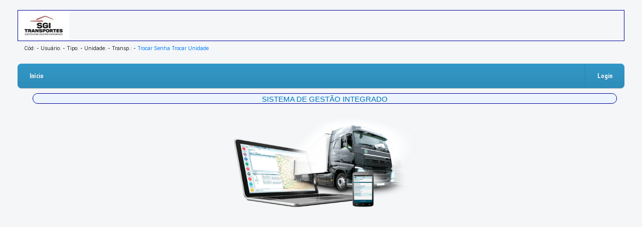

--- FILE ---
content_type: text/html; charset=UTF-8
request_url: http://www.sgiserver.com.br:8080/op_ocorrencias
body_size: 26241
content:
<!DOCTYPE html>
<html lang="pt_BR" ng-app="AppSGI">


<head>
	<meta charset="utf-8">
    <meta name="viewport" content="width=device-width, initial-scale=1, shrink-to-fit=no">
    <title>Sistema de Gestão Integrado</title>
    <base href="/despesas">

    <!-- Cache Control -->
    <meta http-equiv="cache-control" content="no-store, no-cache, must-revalidate">
	<meta http-equiv="pragma" content="no-cache">
    <meta http-equiv="expires" content="Tue, 01 Jan 1980 1:00:00 GMT">
	
	
	 <!-- CSS INCLUDE -->        
      <!--   <link rel="stylesheet" type="text/css" id="theme" href="joli/css/theme-default.css"/> -->
     <!-- EOF CSS INCLUDE -->   
	<title>Sistema de Gestão Integrado - SGI Transportes</title>
<!-- ===========================================================
     DATEPICKER + EXPORT PDF/EXCEL (FUNCIONAIS E SEM CONFLITO)
=========================================================== -->

<!-- JQUERY (centralizado e sem duplicata) -->
<script src="https://code.jquery.com/jquery-3.6.0.min.js"></script>

<!-- BOOTSTRAP -->
<link rel="stylesheet" type="text/css" href="css/bootstrap/bootstrap.min.css">
<link rel="stylesheet" type="text/css" href="css/animate/animate.min.css">
<script type="text/javascript" src="css/bootstrap/bootstrap.min.js"></script> 


<!-- DATEPICKER (pt-BR) -->
<link rel="stylesheet" href="https://cdnjs.cloudflare.com/ajax/libs/bootstrap-datepicker/1.9.0/css/bootstrap-datepicker.min.css">
<script src="https://cdnjs.cloudflare.com/ajax/libs/bootstrap-datepicker/1.9.0/js/bootstrap-datepicker.min.js"></script>
<script src="https://cdnjs.cloudflare.com/ajax/libs/bootstrap-datepicker/1.9.0/locales/bootstrap-datepicker.pt-BR.min.js"></script>

<!-- EXPORT PDF -->
<script src="https://cdnjs.cloudflare.com/ajax/libs/jspdf/2.5.1/jspdf.umd.min.js"></script>
<script src="https://cdnjs.cloudflare.com/ajax/libs/jspdf-autotable/3.5.25/jspdf.plugin.autotable.min.js"></script>

<!-- EXPORT EXCEL -->
<script src="https://cdnjs.cloudflare.com/ajax/libs/FileSaver.js/2.0.5/FileSaver.min.js"></script>

<!-- OUTROS PLUGINS JQUERY -->
<script type="text/javascript" src="js/jquery/popper.min.js"></script>
<script type="text/javascript" src="js/jquery/jquery.mask.js"></script>
<script type="text/javascript" src="js/jquery/jquery.smartmenus.js"></script>
<script type="text/javascript" src="js/jquery/chosen.jquery.min.js"></script>
<link rel="stylesheet" href="js/jquery/chosen.css">
<script src="https://cdn.jsdelivr.net/npm/chart.js"></script>

<!-- ANGULARJS E DEPENDÊNCIAS -->
<script src="https://ajax.googleapis.com/ajax/libs/angularjs/1.8.2/angular.min.js"></script>
<script type="text/javascript" src="js/angularjs/angular-animate.min.js"></script>
<script type="text/javascript" src="js/angularjs/angular-aria.js"></script>
<script type="text/javascript" src="js/angularjs/angular-touch.min.js"></script>
<script type="text/javascript" src="js/angularjs/angular-messages.min.js"></script>
<script type="text/javascript" src="js/angularjs/angular-route.min.js"></script>
<script type="text/javascript" src="js/angularjs/angular-sanitize.min.js"></script>
<script type="text/javascript" src="js/angularjs/angular-material.min.js"></script>
<script type="text/javascript" src="js/angularjs/ng-file-upload.min.js"></script>
<script type="text/javascript" src="js/angularjs/angular-base64.min.js"></script>
<script type="text/javascript" src="js/angularjs/angular-chosen.min.js"></script>
<script type="text/javascript" src="js/angularjs/ng-file-model.min.js"></script>
<script type="text/javascript" src="js/angularjs/filesaver/angular-file-saver.js"></script>
<link rel="stylesheet" href="js/angularjs/angular-material.min.css">
<script type="text/javascript" src="js/angucomplete/angucomplete.js"></script>
<script type="text/javascript" src="css/bootstrap/ui-bootstrap-tpls-2.5.0.min.js"></script>

<!-- MENU -->
<link href="css/menu/sm-core-css.css" rel="stylesheet" type="text/css" />
<link href="css/menu/sm-blue.css" rel="stylesheet" type="text/css" />

<!-- FONTES -->
<link href="https://fonts.googleapis.com/css2?family=Inter:wght@400;600&display=swap" rel="stylesheet">

<!-- MÓDULOS GENÉRICOS -->
<script src="js/dirPagination.js"></script>
<script type="text/javascript" src="js/genericos/html5shiv.js"></script>
<script type="text/javascript" src="js/genericos/submenu.js"></script>
<script type="text/javascript" src="js/genericos/table2excel.js"></script>
<script type="text/javascript" src="js/genericos/moment-with-locales.min.js"></script>
<link rel="stylesheet" type="text/css" href="js/genericos/all.css">
<link rel="stylesheet" type="text/css" href="js/genericos/print.css" media="print">
<script src="js/jquery/fontawesmo.js"></script>
<script src="js/genericos/calResize.js"></script>
<script src="js/genericos/colResizable-1.6.js"></script>

	
		<!-- MODULOS DO SISTEMA ************************************************************************************************************************  -->
		<script type="text/javascript" src="js/sistema/app.js"></script>
		<script type="text/javascript" src="js/sistema/home.js"></script>
		<script type="text/javascript" src="js/sistema/adm/conciliacao.js"></script>
		<script type="text/javascript" src="js/sistema/adm/autobank.js"></script>
		<script type="text/javascript" src="js/sistema/adm/relatorioscp.js"></script>
		<script type="text/javascript" src="js/sistema/adm/auditoriacp.js"></script>
		<script type="text/javascript" src="js/sistema/adm/contaspagar.js"></script>
		<script type="text/javascript" src="js/sistema/adm/contaspagar_consultas.js"></script>
		<script type="text/javascript" src="js/sistema/adm/veiculosfuncionarios.js"></script>
		<script type="text/javascript" src="js/sistema/adm/consolidacaodespesas.js"></script>
		<script type="text/javascript" src="js/sistema/adm/eventos.js"></script>
		<script type="text/javascript" src="js/sistema/adm/faturamento.js"></script>
		<script type="text/javascript" src="js/sistema/adm/dre.js"></script>
		<script type="text/javascript" src="js/sistema/adm/ciot.js"></script>

		<script type="text/javascript" src="js/sistema/edis/importassw.js"></script>
		<script type="text/javascript" src="js/sistema/edis/medicamental.js"></script>
		<script type="text/javascript" src="js/sistema/contabil/contabilxmlcp.js"></script>
		<script type="text/javascript" src="js/sistema/contabil/escrituras.js"></script>
		<script type="text/javascript" src="js/sistema/operacao/painelop.js"></script>
		<script type="text/javascript" src="js/sistema/operacao/ordemcoleta.js"></script>
		<script type="text/javascript" src="js/sistema/operacao/ordemcoleta_operacao.js"></script>
		<script type="text/javascript" src="js/sistema/operacao/ordemcoleta_transferencia.js"></script>
		<script type="text/javascript" src="js/sistema/operacao/ordem_coleta_devolucao.js"></script>
		<script type="text/javascript" src="js/sistema/operacao/pagaagregado.js"></script>
		<script type="text/javascript" src="js/sistema/funcoes.js"></script>
		<script type="text/javascript" src="js/sistema/sistema/gruposmenu.js"></script>
		<script type="text/javascript" src="js/sistema/operacao/conferencia/conferencia.js"></script>
	 	<!-- Módulos Mobile-->
		<script type="text/javascript" src="js/sistema/mobile/mob_cad_motorista.js"></script>
		<script type="text/javascript" src="js/sistema/mobile/mob_cad_transp.js"></script>
		<script type="text/javascript" src="js/sistema/mobile/mob_romaneio.js"></script>
		<script type="text/javascript" src="js/sistema/mobile/mob_protocolo.js"></script>
		<script type="text/javascript" src="js/sistema/mobile/mob_consultas.js"></script>
		<script type="text/javascript" src="js/sistema/mobile/mob_auditoria.js"></script>
		<script type="text/javascript" src="js/sistema/mobile/mob_protonotas.js"></script>
		<script type="text/javascript" src="js/sistema/mobile/mob_usuarios.js"></script>
		<script type="text/javascript" src="js/sistema/mobile/mob_prot_devolve.js"></script>

		<!-- Módulos Retaguarda-->
		<script type="text/javascript" src="js/sistema/retaguarda/consulta_nf.js"></script>
		<script type="text/javascript" src="js/sistema/retaguarda/abastecimentos.js"></script>
		<script type="text/javascript" src="js/sistema/retaguarda/agregados.js"></script>
		<script type="text/javascript" src="js/sistema/retaguarda/agregados_consultas.js"></script>
		<script type="text/javascript" src="js/sistema/retaguarda/motoristas.js"></script>
		<script type="text/javascript" src="js/sistema/retaguarda/motoristas_consultas.js"></script>
		<script type="text/javascript" src="js/sistema/retaguarda/relat_agregados.js"></script>

		<!-- Módulos Clientes-->
		<script type="text/javascript" src="js/sistema/clientes/consultas_externas.js"></script>
		<script type="text/javascript" src="js/sistema/clientes/atendimento_sac.js"></script>
		<script type="text/javascript" src="js/sistema/clientes/movimentacao_sac.js"></script>
		<script type="text/javascript" src="js/sistema/clientes/consultas_sac.js"></script>
		<script type="text/javascript" src="js/sistema/clientes/exporta_notas.js"></script>

		<!-- Módulos Operação de Expedição-->
		<script type="text/javascript" src="js/sistema/operacao/cadastros/op_cad_unidades.js"></script>


		<link rel="stylesheet" type="text/css" href="js/sistema/estilo.css"></link>
</head>
<body>
	<main>
		<div class="container-fluid">
	
		
		
<!-- CABEÇALHO DA PÁGINA  ****************************************************************************************************************           -->			
			<header class="cabeca">
				<div id="ladoalado">
					<img class="img_logo_rfa" src="img/sgi/logo_M.jpg" ng-show="mostra_logo_rfa"><img class="img_logo_rfa" src="img/sgi/logo_leao_M.jpg" ng-show="mostra_logo_leo"><img class="img_logo_sgi" src="img/sgi/SGI_Logo.jpg">
				</div>
			</header>

			<form name="menu" ng-show="mostramenu">
				<div class="btn">
					<p>Cód: {{usuarioid}} - Usuário: {{usuarionome}} - Tipo: {{usuariotipo}} - Unidade: {{usuariounidade}} - Transp.: {{sigla_transp}} - <a ng-class="{active: activetab == '/trocalogin'}" href="/trocalogin">  Trocar Senha</a> <a ng-class="{active: activetab == '/trocaunidade'}" href="/trocaunidade">      Trocar Unidade</a></p>
				</div>
				<!-- <span class="first"></span> -->
<!-- MENU PRINCIPAL *******************************************************************************************************************************-->
		
			<div>
			<nav id="main-nav">
				<ul id="main-menu" class="sm sm-blue">
					<li ng-class="{active: activetab == '/inicio'}"><a href="/inicio">Início</a></li>
					<li ng-show='M1'><a href="#">Administração</a>
						<ul>
							<li ng-show='M1SB01'><a href="#">Contas à Pagar</a>
								<ul>
									<li ng-class="{active: activetab == '/cp'}"><a href="/cp">Lançamentos</a></li>
									<li ng-class="{active: activetab == '/cpconsultas'}"><a href="/cpconsultas">Consultas</a></li>
									<li ng-class="{active: activetab == '/cpautoriza'}"><a href="/cpautoriza">Autorizações</a></li>
									<li ng-class="{active: activetab == '/ciot'}"><a href="/ciot">CIOT</a></li>
									<li ng-class="{active: activetab == '/liquidalote'}"><a href="/liquidalote">Liquidação</a></li>
									<li ng-class="{active: activetab == '/relatorioscp'}"><a href="/relatorioscp">Relatórios</a></li>
									<li ng-class="{active: activetab == '/auditoriacp'}"><a href="/auditoriacp">Auditoria</a></li>
									<li ng-class="{active: activetab == '/consolidacaodespesas'}"><a href="/consolidacaodespesas">Consolidação Despesas</a></li>
								</ul>
							</li>
							<li ng-show="M1SB02"><a href="#">Contas à Receber</a>
								<ul>
									<li ng-class="{active: activetab == '/faturamento'}"><a href="/faturamento">Lançamentos</a></li>
									<li><a href="#">Consultas</a></li>
									<li><a href="#">Autorizações</a></li>
									<li><a href="#">Liquidação</a></li>
									<li><a href="#">Relatórios</a></li>
									<li><a href="#">Auditoria</a></li>
								</ul>
							</li>
							<li ng-show="M1SB03"><a href="#">Contabilidade</a>
								<ul>
									<li><a href="#">Lançamentos</a>
										<ul>
											<li ng-class="{active: activetab == '/escrituras'}"><a href="/escrituras">Lançamento Manual</a></li>	
										</ul>
									</li>
									<li><a href="#">Contas Bancárias</a>
										<ul>
											<!-- <li ng-class="{active: activetab == '/contabanco'}"><a href="/contabanco">Contas Correntes</a></li> -->
											<li ng-class="{active: activetab == '/conciliacao'}"><a href="/conciliacao">Conta Corrente</a></li>
											<li ng-class="{active: activetab == '/autobank'}"><a href="/autobank">Conciliação Automática</a></li>
										</ul>
									</li>
									<li><a href="#">Consultas</a></li>
									<li ng-class="{active: activetab == '/dre'}"><a href="/dre">Resultados</a></li>
									<li><a href="#">Obrigações Fiscais</a>
										<ul>
											<li ng-class="{active: activetab == '/conbatilxmlcp'}"><a href="/conbatilxmlcp">Exporta XML Contas Pagar</a></li>
										</ul>
									</li>
									<li><a href="#">Relatórios</a></li>
								</ul>
							</li>
							<li ng-show="M1SB04"><a href="#">Recursos Humanos</a>
								<ul>
									<li ng-class="{active: activetab == '/funcionarios'}"><a href="/funcionarios">Cadastro de Funcionários</a></li>
									<li ng-class="{active: activetab == '/veiculofuncionario'}"><a href="/veiculofuncionario">Cadastro de Veículos</a></li>
									<li ng-class="{active: activetab == '/funcionariosabastecimento'}"><a href="/funcionariosabastecimento">Consultar Abastecimentos Funcionários</a></li>
									<li><a href="#">Relatórios</a></li>
								</ul>
							</li>
							<li ng-show="M1SB05"><a href="#">Cadastros</a>
								<ul>
									<li ng-class="{active: activetab == '/contacadastro'}"><a href="/contacadastro">Contas Bancárias</a></li>
									<li><a href="#">Fornecedores</a></li>
									<li ng-class="{active: activetab == '/eventos'}"><a href="/eventos">Eventos</a></li>
									<li><a href="#">Obrigações Fiscais</a></li>
									<li><a href="#">Relatórios</a></li>
								</ul>
							</li>
						</ul>
					</li>
					<!-- <li><a href="#">Atendimento</a>
						<ul>
							<li ng-class="{active: activetab == '/atendimento'}"><a href="/atendimento">Incluir Atendimento</a></li>
							<li ng-class="{active: activetab == '/emailatendimento'}"><a href="/emailatendimento">E-mails</a></li>
							<li ng-class="{active: activetab == '/sacatendimento'}"><a href="/sacatendimento">Atendimentos</a></li>
						</ul>
					</li> -->
					<li ng-show="M2"><a href="#">Retaguarda</a>
						<ul>
							<li ng-show="M2SB04"><a href="#">Cadastro de Clientes</a>
								<ul>
									<li ng-class="{active: activetab == '/custoextra'}"><a href="/custoextra">Cadastrar Clientes</a></li>
									<li ng-class="{active: activetab == '/custoextraconsulta'}"><a href="/custoextraconsulta">Manutenção de Clientes</a></li>
								</ul>
							</li>
							<li ng-show="M2SB01"><a href="#">Agregados</a>
								<ul>
									<li ng-class="{active: activetab == '/agregados'}"><a href="/agregados">Cadastro de Agregados</a></li>
									<li ng-class="{active: activetab == '/motoritas'}"><a href="/motoristas">Cadastro de Motoristas</a></li>
									<li ng-class="{active: activetab == '/veiculos'}"><a href="/veiculos">Cadastro de Veículos</a></li>
									<li ng-class="{active: activetab == '/ciot'}"><a href="/ciot">CIOT</a></li>
									<li ng-class="{active: activetab == '/tabelas'}"><a href="/tabelas">Cadastro de Tabelas de Pagamento de Agregados</a></li>
									<li ng-class="{active: activetab == '/tabelascoletas'}"><a href="/tabelascoletas">Cadastro de Tabelas de Coletas Agregados</a></li>
									<li ng-class="{active: activetab == '/agregadosparametros'}"><a href="/agregadosparametros">Cadastro de Parametros</a></li>
										<li><a href="#">Unidades</a>
											<ul>
												<li ng-class="{active: activetab == '/cadastrorotas'}"><a href="/cadastrorotas">Cadastro de Rotas</a></li>
												<li ng-class="{active: activetab == '/rotacidades'}"><a href="/rotacidades">Cidades por Rota</a></li>
												<li ng-class="{active: activetab == '/rotaunidades'}"><a href="/rotaunidades">Unidades por Rota</a></li>
											</ul>
										</li>
								</ul>
							</li>
							<li ng-show="M2SB02"><a href="#">Consultas</a>
								<ul>
									<li ng-class="{active: activetab == '/agregadosconsulta'}"><a href="/agregadosconsulta">Consultar Agregados</a></li>
									<li ng-class="{active: activetab == '/motoristasconsultas'}"><a href="/motoristasconsultas">Consultar Motoristas</a></li>
									<li ng-class="{active: activetab == '/veiculosconsulta'}"><a href="/veiculosconsulta">Consultar Veículos</a></li>
									<li ng-class="{active: activetab == '/tabelasconsulta'}"><a href="/tabelasconsulta">Consultar Tabelas Agregados</a></li>
									<li ng-class="{active: activetab == '/contacorrenteconsulta'}"><a href="/contacorrenteconsulta">Consulta Conta Corrente</a></li>
									<li ng-class="{active: activetab == '/abastecimentos'}"><a href="/abastecimentos">Consulta Abastecimentos</a></li>
								</ul>
							</li>
							<li ng-show="M2SB03"><a href="#">Comissionamento de Agregados</a>
								<ul>
									<li ng-class="{active: activetab == '/contacorrente'}"><a href="/contacorrente">Lançamento de Conta Corrente</a></li>
									<li ng-class="{active: activetab == '/pagaagregado'}"><a href="/pagaagregado">Processa Pagamentos</a></li>
									<li ng-class="{active: activetab == '/romaneios'}"><a href="/romaneios">Extrato de Pagamento</a></li>
									<li ng-class="{active: activetab == '/ret_consulta_nf'}"><a href="/ret_consulta_nf">Consultar Notas</a></li>
								</ul>
							</li>
							<li ng-show="M2SB04"><a href="#">Custo Extra</a>
								<ul>
									<li ng-class="{active: activetab == '/custoextra'}"><a href="/custoextra">Lançar Custo Extra (Ct-e)</a></li>
									<li ng-class="{active: activetab == '/custoextraconsulta'}"><a href="/custoextraconsulta">Consultar Custo Extra</a></li>
								</ul>
							</li>
							<li ng-show="M2SB04"><a href="#">Tabelas de Fretes</a>
								<ul>
									<li ng-class="{active: activetab == '/custoextra'}"><a href="/custoextra">Cadastro de Tabela de Fretes</a></li>
									<li ng-class="{active: activetab == '/custoextraconsulta'}"><a href="/custoextraconsulta">Consultar Consultar Tabela de Fretes</a></li>
								</ul>
							</li>
							<li ng-show="M2SB04"><a href="#">Relatórios Agregados</a>
								<ul>
									<li ng-class="{active: activetab == '/relat_agregados'}"><a href="/relat_agregados">DashBoard</a></li>
								</ul>
							</li>
						</ul>
					</li>
					<li ng-show="M3"><a href="#">Operação</a>
						<ul>
							<!-- <li ng-class="{active: activetab == '/painelop'}"><a href="/painelop">Painel Operacional</a></li> -->
							<li ng-show="M3SB01"><a href="#">Expedição Rodoviária</a>
								<ul>
									<li ng-class="{active: activetab == '/op_manifestos'}"><a href="/op_manifestos">Transferências</a></li>
									<li ng-class="{active: activetab == '/op_romaneios'}"><a href="/op_romaneios">Entregas</a></li>
									<li ng-class="{active: activetab == '/op_ocorrencias'}"><a href="/op_ocorrencias">Ocorrências de Entregas</a></li>	
									<li ng-class="{active: activetab == '/op_consultas'}"><a href="/op_consultas">Consultas</a></li>
								</ul>
							<li ng-class="{active: activetab == '/consultanfe'}"><a href="/consultanfe">Consultar NF-e</a></li>
							<li ng-show="M3SB01"><a href="#">Ordens de Coletas do Cliente</a>
								<ul>
									<li ng-class="{active: activetab == '/ordemcoleta'}"><a href="/ordemcoleta">Lançar Ordens de Coletas</a></li>
									<li ng-class="{active: activetab == '/ordemcoletaop'}"><a href="/ordemcoletaop">Movimentação de Ordens de Coletas</a></li>
									<li ng-class="{active: activetab == '/ordemcoletatrans'}"><a href="/ordemcoletatrans">Transferências</a></li>	
									<li ng-class="{active: activetab == '/ordemcoletacli'}"><a href="/ordemcoletacli">Devolução ao Cliente</a></li>
								</ul>
							</li>
							<li ng-show="M3SB01"><a href="#">Coletas</a>
								<ul>
									<li ng-class="{active: activetab == '/conferencia'}"><a href="/conferencia">Conferencia Volumes Coletados</a></li>
								</ul>
							</li>
							<li ng-show="M3SB01"><a href="#">Atendimento SAC</a>
								<ul>
									<li ng-class="{active: activetab == '/sac_atendimento'}"><a href="/sac_atendimento">Abre Atendimentos</a></li>
									<li ng-class="{active: activetab == '/sac_movimentacao'}"><a href="/sac_movimentacao">Movimenta Atendimentos</a></li>
									<li ng-class="{active: activetab == '/sac_consultas'}"><a href="/sac_consultas">Consulta Atendimentos</a></li>
								</ul>
							</li>
							<li ng-show="M3SB02"><a href="#">EDIs</a>
								<ul>
									<li ng-class="{active: activetab == '/servimed'}"><a href="/servimed">Servimed Transferência</a></li>
									<li ng-class="{active: activetab == '/medicamental'}"><a href="/medicamental">Medicamental</a></li>
									<li ng-class="{active: activetab == '/importassw'}"><a href="/importassw">Importa Arquivos Padrão SSW</a></li>
									<li ng-class="{active: activetab == '/importaidhex'}"><a href="/importaidhex">Importa Arquivos Padrão IDHEX</a></li>
								</ul>
							</li>
							<li ng-show="M3SB03"><a href="#">Ordem de Viagem</a>
								<ul>
									<li ng-class="{active: activetab == '/ordemviagem'}"><a href="/ordemviagem">Inserir Ordem de Viagem</a></li>
									<li ng-class="{active: activetab == '/consultaordem'}"><a href="/consultaordem">Consultar Ordem de Viagem</a></li>
								</ul>
							</li>
							<li ng-show="M3SB03"><a href="#">Cadastros Operacionais</a>
								<ul>
									<li ng-class="{active: activetab == '/op_cad_unidades'}"><a href="/op_cad_unidades">Unidades</a></li>
									<li ng-class="{active: activetab == '/op_cidades'}"><a href="/op_cidades">Cidades</a></li>
									<li ng-class="{active: activetab == '/op_rotas'}"><a href="/op_rotas">Rotas</a></li>
									<li ng-class="{active: activetab == '/op_ocorrencias'}"><a href="/op_ocorrencias">Ocorrências</a></li>
									<li ng-class="{active: activetab == '/op_mercadoria'}"><a href="/op_mercadoria">Tipo de Mercadorias</a></li>
								</ul>
							</li>
						</ul>
					</li>

					<li ng-show="M4"><a href="#">Mobile</a>
						<ul>
							<li ng-show="M4SB01"><a href="#">Cadastros</a>
								<ul>
									<li ng-class="{active: activetab == '/mob_cad_transp'}"><a href="/mob_cad_transp">Cadastro de Transportadoras</a></li>
									<li ng-class="{active: activetab == '/mob_cad_motorista'}"><a href="/mob_cad_motorista">Cadastro de Motoristas</a></li>	
									<li ng-class="{active: activetab == '/mob_usuarios'}"><a href="/mob_usuarios">Cadastro de Usuários</a></li>	
								</ul>
							</li>
							<li ng-show="M4SB02"><a href="#">Operação</a>
								<ul>
									<li ng-class="{active: activetab == '/mob_consultas'}"><a href="/mob_consultas">Consultar Notas e Romaneios</a></li>
									<li ng-class="{active: activetab == '/mob_romaneio'}"><a href="/mob_romaneio">Manutenção de Romaneios</a></li>
									<li><a href="#">Protocolos de Devolução</a>
										<ul>
											<li ng-class="{active: activetab == '/mob_protocolo'}"><a href="/mob_protocolo">Protocolos de Devolução em Lote</a></li>
											<li ng-class="{active: activetab == '/mob_protonotas'}"><a href="/mob_protonotas">Protocolar Notas Individuais</a></li>
											<li ng-class="{active: activetab == '/mob_protdevolve'}"><a href="/mob_protdevolve">Enviar Protocolos para Distribuidora</a></li>
										</ul>
									</li>
									<li ng-class="{active: activetab == '/mob_auditoria'}"><a href="/mob_auditoria">Auditoria de Comprovação</a></li>
									<li ng-class="{active: activetab == '/mob_exporta_nf'}"><a href="/mob_exporta_nf">Exportação de Comprovantes</a></li>
								</ul>
							</li>
						</ul>
					</li>

					<li ng-show="M9"><a href="#">Sistema</a>
						<ul>
							<li ng-show="M9SB01"><a href="#">Processos</a>
								<ul>
									<li ng-class="{active: activetab == '/importassw'}"><a href="/importassw">Importa Arquivos Padrão SSW</a></li>
									<li ng-class="{active: activetab == '/procoletas'}"><a href="/procoletas">Processa Comissão Coletas</a></li>
									<li ng-class="{active: activetab == '/procomissao'}"><a href="/procomissao">Processa Comissão Fretes</a></li>
									<li ng-class="{active: activetab == '/prodiarias'}"><a href="/prodiarias">Processa Diárias</a></li>
								</ul>
							</li>
							<li ng-show="M9SB02"><a href="#">Usuários</a>
								<ul>
									<li ng-class="{active: activetab == '/cadusuer'}"><a href="/caduser">Cadastro de Usuários</a></li>
									<li ng-class="{active: activetab == '/gruposmenus'}"><a href="/gruposmenus">Cadastro de Grupo de Usuários</a></li>
								</ul>
							</li>
						</ul>
					</li>
					<!-- <li><a href="#">Upload de Arquivos</a>
						<ul>
							<li ng-class="{active: activetab == '/upload'}"><a href="/upload">Upload</a></li>
							<li><a href="#">Teste</a>
				
							</li>
						</ul>
					</li> -->
					<li style="float: right;" ng-class="{active: activetab == '/login'}"><a href="/login">Login</a></li>
				</ul>
			</nav>
			</div>
		</form> 
		
<!--  FINAL MENU PRINCIPAL *******************************************************************************************************************************-->
			
				<div style="margin-top: 10px; margin-left: 15px; height: auto;">
					<div ng-view></div>	
				</div>
		
		</div>
	</main>
</body>		

</html>


--- FILE ---
content_type: text/html; charset=utf-8
request_url: http://www.sgiserver.com.br:8080/templates/pages/home.html
body_size: 2514
content:
<div ng-controller="InicioCtrl" class="container-fluid">

	<div class="titulo" ng-show="mostra_incio_logo">
		<p>SISTEMA DE GESTÃO INTEGRADO</p>
		<div>
			<img src="images/imagem_tms.png" class="center" width="400" height="200">
		</div>
	</div> 
	<div class="subtitulo" ng-show="mostra_dashboard">
		<p style="text-align: center;">DashBoards SGI:</p>

   	 	<!-- Botões para seleção de meses -->
		<div class="row justify-content-center">
			<div class="d-flex justify-content-center mb-3">
    			<div class="btn-group" role="group" aria-label="Seleção de meses">
        			<button type="button" class="btn btn-secondary" ng-click="selectedMonth = months.lastMonth3.startDate">{{ months.lastMonth3.name }}</button>
					<button type="button" class="btn btn-secondary" ng-click="selectedMonth = months.lastMonth2.startDate">{{ months.lastMonth2.name }}</button>
					<button type="button" class="btn btn-secondary" ng-click="selectedMonth = months.lastMonth1.startDate">{{ months.lastMonth1.name }}</button>
					<button type="button" class="btn btn-secondary" ng-click="selectedMonth = months.thisMonth.startDate">{{ months.thisMonth.name }}</button>
				</div>
			</div>
		</div>

    	<!-- Botões para seleção de dias -->
		<div class="row justify-content-center">
			<div class="d-flex justify-content-center mb-3">
				<div class="btn-group" role="group" aria-label="Seleção de dias">
        			<button class="btn btn-secondary" ng-click="atualiza(dates.dayBefore3)" ng-model="dates.dayBefore3">
            			{{ dates.dayBefore3 }} <!-- Label do botão: 3 dias antes -->
        			</button>
        			<button class="btn btn-secondary" ng-click="atualiza(dates.dayBefore2)" ng-model="dates.dayBefore2">
            			{{ dates.dayBefore2 }} <!-- Label do botão: 2 dias antes -->
        			</button>
        			<button class="btn btn-secondary" ng-click="atualiza(dates.dayBefore1)" ng-model="dates.dayBefore1">
            			{{ dates.dayBefore1 }} <!-- Label do botão: 1 dia antes -->
        			</button>
        			<button class="btn btn-primary" ng-click="atualiza(dates.today)" ng-model="dates.today">
            			{{ dates.today }} <!-- Label do botão: data de hoje -->
        			</button>
    			</div>
			</div>
		</div>

		<div class="container mt-1 d-flex justity-content-between">
			<canvas id="myperformanceChart"></canvas>
			<canvas id="myChart"></canvas>
			<canvas id="myBarChart"></canvas>	
    	</div>
	</div>
</div>

--- FILE ---
content_type: text/css; charset=utf-8
request_url: http://www.sgiserver.com.br:8080/js/sistema/estilo.css
body_size: 15907
content:
		.bloco {
			width: 800px;
			margin-right: auto;
			margin-left: auto;
		}

		.circulo {
			width: 15px;
			height: 15px;
			border-radius: 10px;
			box-shadow: 0 0 4px black;

		}

		.marcada {
			background-color: #ce7d7d66 !important;
		}

		.crud {
			font-family: arial, helvetica, sans-serif;
			font-size: 11px;
			width: 70%;
			position: relative;
		}

		.grid {
			font-family: arial, helvetica, sans-serif;
			font-size: 10px;
			width: 100%;
			position: sticky;
			height: auto;
		}

		.cad {
			font-family: arial, helvetica, sans-serif;
			font-size: 11px;
		}

		.form-control {
			font-size: 10px;
			height: 24px;
			font-family: Arial, Helvetica, sans-serif;
			vertical-align: middle;
			margin-top: 1px;
			margin-bottom: 1px;
		}

		.container-xl {
			height: auto;
			min-height: 100vh;

		}

		.table {
			font-size: 9px;
			height: 10px;

		}




		.table-auto {
			max-height: 900px;
			overflow-x: auto;
			overflow-y: auto;
			/*scrollbar-x-position: top;
			scrollbar-y-position: top;*/
		}

		.table-sm {
			font-size: 10px;
		}

		.btn {
			font-size: 10px;
		}

		.center {
			display: block;
			margin-left: auto;
			margin-right: auto;
		}

		#imgpos1 {
			float: right;
		}

		#imgpos2 {
			float: left;
		}

		.sm {
			font-size: 10px;
		}

		.folha {
			background-color: #ccc;
			padding: 0.5em;
		}

		.a4_vertical {
			width: 793px;
			height: 1100px;
			font-family: arial, helvetica, sans-serif;
			font-size: 11px;
		}

		.a4_horizontal {
			width: 1122px;
			height: 793px;
		}

		@media print {
			html, body {
				margin: 0;
				padding: 0;
				border: 0;
			}

			#printable {
				margin: 0;
				padding: 0;
				border: 0;
				font-size: 14px;
			}

			#printable~* {
				display: none;
			}
		}

		.img_logo_rfa {
			max-width: 100%;
			width: 102px;
			height: 60px;
			object-fit: contain;
		}

		.img_logo_sgi {

			width: 102px;
			height: 60px;

		}

		#ladoalado {
			display: flex;
			justify-content: space-between;
		}

		.negativo {
			color: #FF6347;
			font-style: bold;
			font-size: 10px;
		}

		.positivo {
			color: indigo;
			font-style: bold;
			font-size: 10px;
		}

		.saldo {
			font-style: bold;
			font-size: 10px;
		}

		/* classe para cabecalho */
		.cabeca {
			border: 1px solid;
			border-color: #000099;
		}

		/* classe para títulos da página   */
		.titulo {
			border: 1px solid;
			border-color: #000099;
			background-color: #ECF5FF;
			color: #0073b7;
			font-family: 'open_sanssemibold', sans-serif;
			font-size: 15px;
			text-transform: uppercase;
			margin-top: 10px;
			text-align: center;
			height: 21px;
			border-radius: 10px;

		}

		.subtitulo {
			border: 1px solid;
			border-color: #000099;
			background-color: #ECF5FF;
			color: #0073b7;
			font-family: 'open_sanssemibold', sans-serif;
			font-size: 12px;
			text-transform: uppercase;
			margin-top: 10px;
			text-align: center;
			height: 20px;
			border-radius: 10px;

		}

		.subtitulo2 {
			border: 1px solid;
			border-color: #000099;
			background-color: #ECF5FF;
			color: #0073b7;
			font-family: 'open_sanssemibold', sans-serif;
			font-size: 9px;
			text-transform: uppercase;
			margin-top: 10px;
			text-align: center;
			height: 12px;
			border-radius: 10px;

		}

		/* classe para tabela igual a ssw   */
		a.srtit2 {
			padding: 0px 0px 0px 0px;
			/*border-right: 0px solid #CCC;*/
			position: relative;
			text-decoration: none;
			vertical-align: middle;
		}

		a.srtit2:active, a.srtit2:hover, a.srtit2:focus {
			color: yellow
		}

		/* titulo da tabela  esquerda*/
		.srtit2 {
			padding: 0px 5px 0px 5px;
			font-size: 10px;
			font-family: Verdana, Arial, sans-serif;
			color: #FFF;
			border-right: 1px solid #CCC;
			font-weight: bold;
			border-bottom: 0px solid #0073b7;
			vertical-align: middle;
			white-space: nowrap;
			overflow: hidden;
			background: #0073b7;
		}

		.srdiv {
			position: relative;
			overflow: visible;
			text-align: left;
		}

		/* linhas da tabel */
		.srtr2 {
			font-size: 10px;
			font-family: Verdana, Arial, sans-serif;
			color: #000;
			cursor: default;
			height: 19;
			vertical-align: middle;
			border-bottom: 1px solid #000;
			border-left: 1px solid #000;
			border-right: 1px solid #000;
			overflow: hidden;
			white-space: nowrap;
			text-overflow: ellipsis;
		}

		.srdvl {
			text-align: left;
			position: relative;
			width: 100%;
			white-space: nowrap;
			overflow: hidden;
		}

		.srtd2 {
			border-right: 1px solid #CCC;
			border-bottom: 1px solid #CCC;
			padding: 0px 5px 0px 5px;
			white-space: nowrap;
			overflow: visible;
		}

		/* AUDITORIA */
		/*edinho 26/06/2023 */
		td div, td div img {
			vertical-align: text-top;
			display: inline-block;
			background: yellow;
		}

		div.thumb {
			position: relative;
			z-index: 0;
			margin: -0.2em;
		}

		div.thumb img {
			/*width: 100px;*/
			width: 100px;
			/*height: 100px;*/
			height: 100px;
			object-fit: cover;
			cursor: pointer;
		}

		tr:hover div.thumb {
			z-index: 9999;
			background: black;
		}

		/* Estilo para a imagem ampliada */
		td:hover div.thumb img {
			width: 800px;
			height: 1024px;
			transform: rotate(270deg);
			display: block;
			position: absolute;
			object-fit: contain;
			top: 50%;
			left: 50%;
			margin: 0;
			box-shadow: 0px 0px 16px 1px #000000;
			background: black;
			z-index: 10000;
			overflow: auto;
		}

		/* Destaque a linha da tabela ao passar o mouse */
		table tr:hover {
			background-color: yellow;
		}

		.green-text {
			color: green;
		}

		.red-text {
			color: red;
		}

		.black-text {
			color: black;
		}

		/* esse é meu codigo
		td:hover div.thumb img {
			width: 800px;
    		height: 1024px;
			transform: rotate(270deg);
    		display: block;
   			position: absolute;
			object-fit: contain;
    		top: 0%;
    		left: 25%;    
    		
			margin: 0 auto;
    		box-shadow:0px 0px 16px 1px #000000;
			
			background: black;
		} */


		/* FINAL AUDITORIA */





		/* tabela positivo */
		.srtr2positivo {
			font-size: 10px;
			font-family: Verdana, Arial, sans-serif;
			color: #090082;
			cursor: default;
			height: 19;
			vertical-align: middle;
			border-bottom: 1px solid #000;
			border-left: 1px solid #000;
			border-right: 1px solid #000;
			overflow: hidden;
			white-space: nowrap;
			text-overflow: ellipsis;
			width: 4cm;
		}

		/* tabela positivo */
		.srtr2negativo {
			font-size: 10px;
			font-family: Verdana, Arial, sans-serif;
			color: red;
			cursor: default;
			height: 19;
			vertical-align: middle;
			border-bottom: 1px solid #000;
			border-left: 1px solid #000;
			border-right: 1px solid #000;
			overflow: hidden;
			white-space: nowrap;
			text-overflow: ellipsis;
			width: 4cm;
		}

		/* tr da table zebradas */
		tr:nth-child(even) {
			background-color: lightblue;
		}

		tr:nth-child(odd) {
			background-color: #FFF;
		}

		.red {
			color: red;
		}

		.red_bold {
			color: red;
			font-weight: bold;
		}




		/* buttoes padrão icones */
		.btn2 {
			background-color: DodgerBlue;
			/* Blue background */
			border: none;
			/* Remove borders */
			color: white;
			/* White text */
			padding: 10px 20px;
			/* Some padding */
			font-size: 10px;
			/* Set a font size */
			cursor: pointer;
			/* Mouse pointer on hover */
		}

		.btn2:hover {
			background-color: royalblue;
		}

		/* div para mensagens */
		.divmsg {
			background-color: #D4EDDA;
			height: 13px;
			font-size: 9px;
			color: red;
			border-radius: 10px;
			font-family: Arial, Helvetica, sans-serif;
		}

		/* Rodape */
		#footer {
			clear: both;
			padding: 10px;
			background-color: #999999;
			color: white;
			text-align: right;
			font-size: 11px;
			font-style: italic;
			font-style: bold;
			margin-top: 350px;

		}

		/* flexibiliza o site */
		.wrapper {
			display: flex;
			min-height: 100vh;
			flex-direction: column;
		}

		.wrapper main {
			flex: 1;
		}

		html {
			height: auto;
		}

		/* tela de login */
		.card-container.card {
			width: 350px;
			padding: 40px 40px;
		}

		/*
 * Card component
 */
		.card {
			background-color: #F7F7F7;
			/* just in case there no content*/
			padding: 20px 25px 30px;
			margin: 0 auto 25px;
			margin-top: 50px;
			/* shadows and rounded borders */
			-moz-border-radius: 2px;
			-webkit-border-radius: 2px;
			border-radius: 2px;
			-moz-box-shadow: 0px 2px 2px rgba(0, 0, 0, 0.3);
			-webkit-box-shadow: 0px 2px 2px rgba(0, 0, 0, 0.3);
			box-shadow: 0px 2px 2px rgba(0, 0, 0, 0.3);
		}

		.profile-img-card {
			width: 96px;
			height: 96px;
			margin: 0 auto 10px;
			display: block;
			-moz-border-radius: 50%;
			-webkit-border-radius: 50%;
			border-radius: 50%;
		}


		.profile-name-card {
			font-size: 16px;
			font-weight: bold;
			text-align: center;
			margin: 10px 0 0;
			min-height: 1em;
		}

		.reauth-email {
			display: block;
			color: #404040;
			line-height: 2;
			margin-bottom: 10px;
			font-size: 14px;
			text-align: center;
			overflow: hidden;
			text-overflow: ellipsis;
			white-space: nowrap;
			-moz-box-sizing: border-box;
			-webkit-box-sizing: border-box;
			box-sizing: border-box;
		}

		.forgot-password {
			color: rgb(104, 145, 162);
		}

		.forgot-password:hover,
		.forgot-password:active,
		.forgot-password:focus {
			color: rgb(12, 97, 33);
		}

		/* classe para Labels dos campos de formularios */

		.labelForm {
			margin-top: 10px;
			background: #f5f5f5;
			width: 100%;
			height: 15px;
			padding: 3px 3px 10px 10px;
			font-weight: 600;
			border-radius: 10px;
			vertical-align: middle;
		}

		label {
			margin-top: 10px;
			background: #f5f5f5;
			width: 100%;
			font-size: 10px;
			height: 15px;
			/*padding:3px 3px 10px 10px*/
			;
			font-weight: 600;
			border-radius: 10px;
			vertical-align: middle;

		}


		/* MARCAR COMO CLICADO */
		a:visited {
			background: red;
		}

		.first {
			margin: 155px auto
		}

		.image-hover {
			transition: transform 0.2s ease-in-out;
		}

		.image-hover:hover {
			transform: scale(1.5);
			position: absolute;
			top: 0;
			left: 0;
			width: 100%;
			height: auto;
			z-index: 1000;
		}


		/* CRIA ICONE ANIMADO*/
		/* span{
	width: 10px;
	height: 10px;
	background: steelblue;
	border-radius: 50%;
	display: block;
	margin-left: 30px;
	box-shadow: 30px 30px 20px 2px steelblue;
	-webkit-animation: rotate 10s infinite;
	animation: rotate 10s linear infinite;
}
	
@keyframes rotate {
	from{
		transform: rotateZ(360deg);
	}
	to {
		transform: rotateZ(8deg);
	}
}
@-webkit-keyframes rotate {
	from {
		-webkit-transform: rotateZ(360deg);
	}
	to {
		-webkit-transform: rotateZ(8deg);
	}
} */


		/* Elementos gerais */
		body {
			font-family: 'Inter', sans-serif;
			margin: 0;
			padding: 20px;
			background-color: #f4f6f8;
			color: #333;
			display: flex;
			min-height: 100vh;
			flex-direction: column;
			height: auto;
		}


		/* Informações do agregado */
		.informacoes-agregado {
			text-align: center;
			margin-bottom: 20px;
		}

		.informacoes-agregado h3 {
			font-size: 18px;
			font-weight: bold;
			margin-bottom: 5px;
		}

		.informacoes-agregado p {
			font-size: 14px;
			color: #555;
		}

		/* Tabelas */
		.tabelas-container {
			display: flex;
			justify-content: space-around;
			align-items: flex-start;
			margin-top: 20px;
			gap: 20px;
		}

		.tabela-agregado, .tabela-detalhes {
			width: 500px;
			border-collapse: collapse;
			margin: 0 10px;
			background-color: #f9f9f9;
			border: 1px solid #ccc;
		}

		.tabela-agregado th, .tabela-agregado td, .tabela-detalhes th, .tabela-detalhes td {
			padding: 10px;
			text-align: left;
			border: 1px solid #ccc;
		}

		.tabela-agregado th, .tabela-detalhes th {
			background-color: #e0e0e0;
			text-transform: uppercase;
		}

		.tabela-agregado tbody tr:nth-child(odd) {
			background-color: #f2f2f2;
		}

		.tabela-agregado tbody tr:hover {
			background-color: #dcdcdc;
		}

		/* Gráficos */
		.graficos-container {
			display: flex;
			justify-content: space-around;
			margin-top: 30px;
		}

		/* Estilos específicos para os gráficos */
		#aggregatedChart,
		#aggregatedChartMesAnterior,
		#monthlyEvolutionChart {
			max-width: 500px;
			max-height: 500px;
			width: 100%;
			height: auto;
			border: 2px solid #333;
			/* Borda cinza escura */
			border-radius: 5px;
			/* Cantos arredondados */
			padding: 10px;
			/* Espaçamento interno */
			margin: 10px;
			/* Espaçamento externo */
			background-color: #ffffff;
			/* Cor de fundo */
		}

		/* Estilos específicos para os gráficos */
		#myperformanceChart,
		#myChart {
			max-width: 300px;
			max-height: 300px;
			width: 100%;
			height: auto;
			border: 2px solid #333;
			/* Borda cinza escura */
			border-radius: 5px;
			/* Cantos arredondados */
			padding: 10px;
			/* Espaçamento interno */
			margin: 10px;
			/* Espaçamento externo */
			background-color: #ffffff;
			/* Cor de fundo */
		}

		/* Estilos específicos para os gráficos */
		#myBarChart {
			max-width: 300px;
			max-height: 500px;
			width: 100%;
			height: auto;
			border: 2px solid #333;
			/* Borda cinza escura */
			border-radius: 5px;
			/* Cantos arredondados */
			padding: 10px;
			/* Espaçamento interno */
			margin: 10px;
			/* Espaçamento externo */
			background-color: #ffffff;
			/* Cor de fundo */
		}


		/* Legendas dos gráficos */
		.chart-legend {
			text-align: center;
			font-size: 8px;
			margin-top: 10px;
		}

		.chart-legend ul {
			display: inline-flex;
			list-style-type: none;
			padding: 0;
			margin: 0;
		}

		.chart-legend ul li {
			margin: 0 10px;
			display: flex;
			align-items: center;
		}

		.chart-legend ul li span {
			display: inline-block;
			width: 20px;
			height: 20px;
			margin-right: 5px;
			background-color: red;
		}

		/* Percentual de créditos */
		.percentual-info {
			text-align: center;
			margin-top: 20px;
			font-size: 1.2em;
			font-weight: bold;
		}

		.percentual-info span {
			display: inline-flex;
			align-items: center;
			margin-left: 10px;
		}

		.percentual-info span.positivo {
			color: green;
		}

		.percentual-info span.negativo {
			color: red;
		}

		/* Modal */
		.modal {
			display: block;
			position: fixed;
			z-index: 1000;
			left: 0;
			top: 0;
			width: 100%;
			height: 100%;
			overflow: auto;
			background-color: rgba(0, 0, 0, 0.4);
		}

		.modal.ng-show {
			display: block;
			animation: fadeIn 0.3s;
		}

		.modal-content {
			background-color: #fefefe;
			margin: 10% auto;
			padding: 20px;
			border: 1px solid #888;
			width: 50%;
		}

		.close {
			color: #aaa;
			float: right;
			font-size: 28px;
			font-weight: bold;
			cursor: pointer;
		}

		.close:hover,
		.close:focus {
			color: black;
			text-decoration: none;
		}

		/* Destaque de linhas */
		.highlighted {
			background-color: #f0f0f0;
		}

		/* Animação */
		@keyframes fadeIn {
			from {
				opacity: 0;
			}

			to {
				opacity: 1;
			}
		}

		button[aria-hidden="true"],
		input[aria-hidden="true"],
		select[aria-hidden="true"],
		textarea[aria-hidden="true"] {
			pointer-events: auto !important;
			visibility: visible !important;
			opacity: 1 !important;
		}

--- FILE ---
content_type: text/css; charset=ISO-8859-1
request_url: http://www.sgiserver.com.br:8080/js/genericos/print.css
body_size: 465
content:
body	{background: #FFF; color: #000; font: 12pt serif;}
	a:link, a:visited	{color: #333; text-decoration: underline;}
	a[href]:after		{content: " (" attr(href) ")";}
	#menu, #lateral		{display: none;}	
	#texto			{width: 100%; margin: auto;}
	#div_cabecalho{display: none;}
	#div_submenu{display: none;}
	.div_corpo{ width: 97%;}
	#wrapper{display: none;}
	#box_expediente{display: none;}
	#botoes_mais_e_menos{display: none;}
	#div_rodape{display: none;}

--- FILE ---
content_type: text/javascript; charset=utf-8
request_url: http://www.sgiserver.com.br:8080/js/sistema/mobile/mob_cad_transp.js
body_size: 4647
content:
//*********************************************************************************************************************** 
//FUNÇÕES PARA CADASTRO DE TRANSPORTADORAS USUARIOS DO MOBILE SGI CONFIRMA
//***********************************************************************************************************************
app.controller("Mob_Cad_TranspCtrl", function ($scope, $http, $rootScope, $location) {
    //Variaveis do sistema
        $rootScope.activetab = $location.path();
        // desativa o menu
        $rootScope.mostramenu = '';
        // mostra a grid com as cadastradas
        $scope.mostra_grade = '1';
        jQuery("#iddata").mask('99/99/9999');
        jQuery("#hdd_valor").mask('###0,00',{reverse: true});
        jQuery("#vlr").mask('###0,00',{reverse: true});

    //desbilita o enter para envio de formulario
    $(document).ready(function () {
        $('input').keypress(function (e) {
        var code = null;
        code = (e.keyCode ? e.keyCode : e.which);                
        return (code == 13) ? false : true;
        });
    });

    //FUNCAO TECLA ESC para voltar ao Home
    $scope.escapa = function () {
        $rootScope.mostramenu = '1';
        $location.path("/inicio");
    };


    //Funções de carregamento de dados 
    var carregaDados = function function_name() {
        $scope.mensagem = 'CARREGANDO DADOS...';
        $http({
            method: 'GET',
            url: 'https://www.sgiserver.com.br/datasnap/rest/TUServer_SGI_OP/cad_transportadora'
            }).then(function onSuccess(response) {
               $scope.retorno = response.data.result[0];
               $scope.mensagem = '';
        }).catch(function onError(response) {
               $scope.resultado = response.data.result[0];
        });
    };
    carregaDados();

    // funcao para adicionar transportadadora
    $scope.adicionar = function (transp) {
        $scope.mensagem = 'AGUARDE...PROCESSANDO!!!!';
        $scope.transp.usu_inclu = $rootScope.usuarioid;
        $scope.valida = '0';
            $http({
                method: 'PUT',
                url: 'https://www.sgiserver.com.br/datasnap/rest/TUServer_SGI_OP/cad_transportadora',
                data: transp
                }).then(function onSuccess(response) {
                    $scope.resultado = response.data.result[0];
                    if ($scope.resultado == '200') {
                        $scope.mensagem = 'TRANSPORTADORA INCLUÍDO COM SUCESSO!!!';
                        delete $scope.transp;
                        document.getElementById('siglaid').focus();
                    };
                }).catch(function onError(response) {
                    $scope.resultado = response.data.result[0];
            });
    };

    // funcao para abrir cadastro
    $scope.novo = function () {
        $scope.mostra_grade = '';
        $scope.mostra_cadastro = '1';
        $scope.mostra_btn_gravar = '1';
        $scope.mostra_btn_alterar = '';
        delete $scope.transp;
        document.getElementById('siglaid').focus();
    };

    // funcao para voltar do cadastro ao grade
    $scope.voltar_grade = function (){
        $scope.mostra_grade = '1';
        $scope.mostra_cadastro = '';
    };

    // funcao para editar a transportador
    $scope.editar = function (transp1){
        $scope.mostra_grade = '';
        $scope.mostra_cadastro = '1';
        $scope.mostra_btn_gravar = '';
        $scope.mostra_btn_alterar = '1';
        $scope.transp = angular.copy(transp1);
    };

    // funcao para alterar o cadastro
    $scope.alterar = function(transp) {
        $scope.mensagem = 'AGUARDE...PROCESSANDO!!!!';
        $scope.transp.usu_inclu = $rootScope.usuarioid;
        $scope.valida = '0';
            $http({
                method: 'POST',
                url: 'https://www.sgiserver.com.br/datasnap/rest/TUServer_SGI_OP/cad_transportadora',
                data: transp
                }).then(function onSuccess(response) {
                    $scope.resultado = response.data.result[0];
                    if ($scope.resultado == '200') {
                        $scope.resultado = 'TRANSPORTADORA ALTERADA COM SUCESSO!!!';
                        delete $scope.transp;
                        $scope.mostra_cadastro = '';
                        $scope.mostra_grade = '1';
                        carregaDados();
                    };
                }).catch(function onError(response) {
                    $scope.resultado = response.data.result[0];
            });

    }


})

--- FILE ---
content_type: text/javascript; charset=ISO-8859-1
request_url: http://www.sgiserver.com.br:8080/js/sistema/edis/medicamental.js
body_size: 2887
content:
//*********************************************************************************************************************** 
//FUNÃ‡Ã•ES PARA CADASTRO DE VEICULOS
//***********************************************************************************************************************
app.controller("MedicamentalCTRL", function ($scope, $http, $rootScope, $location) {
    //Variaveis do sistema
        $rootScope.activetab = $location.path();
        $rootScope.mostramenu = '';
        jQuery("#iddata").mask('99/99/9999');



    //desbilita o enter para envio de formulario
    $(document).ready(function () {
        $('input').keypress(function (e) {
        var code = null;
        code = (e.keyCode ? e.keyCode : e.which);                
        return (code == 13) ? false : true;
        });
    });

    //FUNCAO TECLA ESC para voltar ao Home
    $scope.escapa = function () {
        $rootScope.mostramenu = '1';
        $location.path("/inicio");
    };

    //Funcao para Upload dos arquivos
	$scope.enviar = function(file){
		$scope.mensagem = 'AGUARDE, ENVIANDO !!!';
        $scope.valida = '1';

        if (!file || !file.arquivo) {
            $scope.mensagem = 'Arquivo nÃ£o selecionado.';
            return;
        }
		
        const reader = new FileReader();

        reader.onload = function (e) { 
            const base64Completo = e.target.result;
        //convert o arquivo em base 64 usando o component ng-file-model


       
		//var base64 = $scope.file.arquivo.data;
				 
		//$rootScope.enviar = [];
		//$rootScope.enviar.push(base64);
		//console.log($rootScope.enviar);
		$http({
			method: 'PUT',
			url: 'https://www.sgiserver.com.br/datasnap/rest/TUServer_SGI_OP/medicamental_edi',
			data: [base64Completo]
			}).then(function onSuccess(response) {
				$scope.resposta = response.data.result[0];
                if ($scope.resposta == 'ERROALIQUOTA') {
                    $scope.mensagem = 'NÃƒO EXISTE ALIQUOTA CADASTRADA!';
                    $scope.valida = '0'; 
                }
                if ($scope.resposta == 'ERRONOTAS') {
                    $scope.mensagem = 'ERRO NO ARQUIVO EDI!';
                    $scope.valida = '0';
                }
                if ($scope.valida == '1') {
                    $scope.arquivorecebido = $scope.resposta;
                    $scope.mensagem = 'ARQUIVO PROCESSADO - CLICK EM DOWNLOAD PARA BAIXAR O ARQUIVO!!!!!'
                };

                
			}).catch(function onError(response) {
                console.error(response);
                $scope.mensagem = 'Erro ao enviar o anexo.';
			});
	}
    reader.onerror = function (e) {
        console.error('Erro ao ler o arquivo:', e);
        $scope.mensagem = 'Erro ao ler o arquivo.';
    };

    reader.readAsDataURL(file.arquivo);
};	

});

--- FILE ---
content_type: text/javascript; charset=utf-8
request_url: http://www.sgiserver.com.br:8080/js/sistema/retaguarda/agregados.js
body_size: 11282
content:
//********************************************************************************************************************** 
//FUNÇÕES PARA CADASTRO DE AGREGADOS
//***********************************************************************************************************************
app.controller("AgregadosCtrl", function ($scope, $http, $rootScope, $location,$uibModal,$log, $document) {
    //Variaveis do sistema
    $rootScope.activetab = $location.path();
    jQuery("#valorfixoid").mask('###0,00',{reverse: true});
    jQuery("#data1").mask('99/99/9999');

    $rootScope.mostramenu = ''; 
    $scope.btngrava = '1'; // DESATIVA O BOTÃO GRAVAR
    
    //desbilita o enter para envio de formulario
    $(document).ready(function () {
        $('input').keypress(function (e) {
            var code = null;
            code = (e.keyCode ? e.keyCode : e.which);                
            return (code == 13) ? false : true;
        });
    });	

      //TAMANHO COMBOS DE SELECAO COM CHOSEN
	$(".unidade").chosen({
		disable_search_threshold: 10,
		no_results_text: "Nenhum resultado encontrado!",
		width: "100%"
	});


    //FUNCAO TECLA ESC
    $scope.escapa = function () {
        $rootScope.mostramenu = '1';
        $location.path("/inicio");
    };

    //Funções de carregamento de dados	
        var carregaDados = function function_name() {
            $scope.mensagem = 'AGUARDE, PROCESSANDO...';
            $http({
                method: 'GET',
                url: 'https://www.sgiserver.com.br/datasnap/rest/TSGI/agregados/'+ $rootScope.sigla_transp
                }).then(function onSuccess(response) {
                    $scope.agregados = response.data.result[0];
            }).catch(function onError(response) {
                    $scope.resultado = response.data.result[0];
            });
            
            $http({
                method: 'GET',
                url: 'https://www.sgiserver.com.br/datasnap/rest/TSGI/unidades/'+ $rootScope.sigla_transp
                }).then(function onSuccess(response) {
                    $scope.unidades = response.data.result[0];
            }).catch(function onError(response) {
                    $scope.resultado = response.data.result[0];
            });
            
            $http({
                method: 'GET',
                url: 'https://www.sgiserver.com.br/datasnap/rest/TSGI/formapgt'
                }).then(function onSuccess(response) {
                    $scope.pagamentos = response.data.result[0];
            }).catch(function onError(response) {
                    $scope.resultado = response.data.result[0];
            });
            
            $http({
                method: 'GET',
                url: 'https://www.sgiserver.com.br/datasnap/rest/TSGI/formas'
                }).then(function onSuccess(response) {
                    $scope.formas = response.data.result[0];
            }).catch(function onError(response) {
                    $scope.resultado = response.data.result[0];
            });
            
            $http({
                method: 'GET',
                url: 'https://www.sgiserver.com.br/datasnap/rest/TSGI/bancos'
                }).then(function onSuccess(response) {
                    $scope.bancos = response.data.result[0];
                    $scope.mensagem = '';
            }).catch(function onError(response) {
                    $scope.resultado = response.data.result[0];
            });
        };
        carregaDados();
        
        //Funções de adiconar e alterar um agregado
        $scope.adicionaragregado = function (agregado) {
            $scope.mensagem = 'AGUARDE...PROCESSANDO!!!!';
            $scope.valida = '0';
            $scope.agregado.usu_id = $rootScope.usuarioid;
            $scope.agregado.sigla = $rootScope.sigla_transp;
                $http({
                    method: 'PUT',
                    url: 'https://www.sgiserver.com.br/datasnap/rest/TSGI/agregados',
                    data: agregado
                    }).then(function onSuccess(response) {
                        $scope.resposta = response.data.result[0];

                        if ($scope.resposta == 'ERRODUPLO') {
                            $scope.mensagem = 'CNPJ JÁ CADASTRADO!!!';
                            $scope.valida = '1';
                        };
                        
                        if ($scope.resposta == 'ERRONOME') {
                            $scope.mensagem = 'NOME INVÁLIDO!!!';
                            $scope.valida = '1';
                        };

                        if ($scope.resposta == 'ERRONOME1') {
                            $scope.mensagem = 'NOME INVÁLIDO!!!';
                            $scope.valida = '1';
                        };

                        if ($scope.resposta == 'ERROFILIAL') {
                            $scope.mensagem = 'SELECIONE UMA UNIDADE!!!';
                            $scope.valida = '1';
                        };

                        if ($scope.resposta == 'ERROFORMAPG') {
                            $scope.mensagem = 'SELECIONE UMA FORMA DE PAGAMENTO!!!';
                            $scope.valida = '1';
                        };

                        if ($scope.resposta == 'ERROIDFORMA') {
                            $scope.mensagem = 'SELECIONE UMA MODALIDAE DE PAGAMENTO!!!';
                            $scope.valida = '1';
                        };

                        if ($scope.resposta == 'ERROBANCO') {
                            $scope.mensagem = 'SELECIONE UM BANCO!!!';
                            $scope.valida = '1';
                        };

                        if ($scope.resposta == 'ERROCNPJTITULAR') {
                            $scope.mensagem = 'INFORME O CNPJ DO TITULAR DA CONTA!!!';
                            $scope.valida = '1';
                        };

                        if ($scope.resposta == 'ERRONOMETITULAR') {
                            $scope.mensagem = 'INFORME O NOME DO TITULAR DA CONTA!!!';
                            $scope.valida = '1';
                        };

                        if ($scope.resposta == 'ERROAGENCIATITULAR') {
                            $scope.mensagem = 'INFORME A AGÊNCIA!!!';
                            $scope.valida = '1';
                        };

                        if ($scope.resposta == 'ERROCONTA') {
                            $scope.mensagem = 'INFORME A CONTA!!!';
                            $scope.valida = '1';
                        };

                        if ($scope.resposta == 'ERROCONTADIGITO') {
                            $scope.mensagem = 'INFORME O DIGITO DA CONTA!!!';
                            $scope.valida = '1';
                        };

                        if ($scope.resposta == 'ERRODATA1') {
                            $scope.mensagem = 'DATA DO INÍCIO DO CONTRATO INVÁLIDA!!!';
                            $scope.valida = '1';
                        };

                        if ($scope.resposta == 'ERROFANT') {
                            $scope.mensagem = 'INFORME O NOME FANTASIA!!!';
                            $scope.valida = '1';
                        };

                        if ($scope.resposta == 'ERROANTT') {
                            $scope.mensagem = 'INFORME A ANTT!!!';
                            $scope.valida = '1';
                        };

                        if ($scope.resposta == 'ERROTIPOANTT') {
                            $scope.mensagem = 'INFORME O TIPO DA ANTT!!!';
                            $scope.valida = '1';
                        };

                        if ($scope.resposta == 'ERROCIOT') {
                            $scope.mensagem = 'INFORME SE GERA CIOT!!!';
                            $scope.valida = '1';
                        };

                        if ($scope.valida == '0') {
                            $scope.mensagem = 'AGREGADO INSERIDO COM SUCESSO!!!!';
                            delete $scope.agregado;
                            $scope.btngrava = '1';
                            document.getElementById('cnpjid').focus();
                        };

                    }).catch(function onError(response) {
                        $scope.resposta = response.data.result[0];
                });		
        }; 
    
    // FUNCAO PARA BUSCAR CNPJ AGREGADO
    $scope.buscacnpj = function (agregado) {
        $scope.mensagem = 'AGUARDE, PROCESSANDO....'
        $scope.agregado.sigla = $rootScope.sigla_transp;
        $http({
            method: 'PUT',
            url: 'https://www.sgiserver.com.br/datasnap/rest/TSGI/agregados_buscacnpj',
            data: agregado
            }).then(function onSuccess(response) {
                $scope.resposta = response.data.result[0];

                if ($scope.resposta == 'ERROCNPJ') {
                    $scope.mensagem = 'CNPJ INVÁLIDO!!';
                    document.getElementById('cnpjid').focus();
                };

                if ($scope.resposta == 'CNPJEXISTE') {
                    $scope.mensagem = 'CNPJ JÁ CADASTRADO!!';
                    document.getElementById('cnpjid').focus();
                };

                if ($scope.resposta == 'CNPJOK') {
                    $scope.mensagem = '';
                    $scope.btngrava = '';
                    $scope.agregado.cnpj_titular = $scope.agregado.cnpj;
                    document.getElementById('nomeid').focus();
                };
            }).catch(function onError(response) {
                $scope.resposta = response.data.result[0];
        });
    };

// funcoes para tecla enter
 // agregado
 $scope.nomeagregado = function () {
    $scope.agregado.nome_titular = $scope.agregado.nome;
    $scope.agregado.nome_fantasia = $scope.agregado.nome;
    document.getElementById("fantasia").focus();
 };

 $scope.nomefant = function () {
    document.getElementById("unidadeid").focus();
 };

 $scope.enter1 = function () {
    document.getElementById("pgtid").focus();
 };

 $scope.enter2 = function () {
    document.getElementById("valorfixoid").focus();
 };

 $scope.enter3 = function () {
    document.getElementById("data1").focus();
 };

 $scope.enter3_1 = function () {
    document.getElementById("formaid").focus();
 };

 $scope.enter4 = function () {
    document.getElementById("bancoid").focus();
 };

 $scope.enter5 = function () {
    document.getElementById("titularid").focus();
 };

 $scope.enter6 = function () {
    document.getElementById("nometitid").focus();
 };

 $scope.enter7 = function () {
    document.getElementById("agenciaid").focus();
 };

 $scope.enter8 = function () {
    document.getElementById("agenciaidd").focus();
 };

 $scope.enter9 = function () {
    document.getElementById("contacid").focus();
 };

 $scope.enter10 = function () {
    document.getElementById("contacdid").focus();
 };

 $scope.enter11 = function () {
    document.getElementById("pix").focus();
 };
 
        
});

--- FILE ---
content_type: text/javascript; charset=ISO-8859-1
request_url: http://www.sgiserver.com.br:8080/js/genericos/calResize.js
body_size: 23043
content:
/**
               _ _____           _          _     _      
              | |  __ \         (_)        | |   | |     
      ___ ___ | | |__) |___  ___ _ ______ _| |__ | | ___ 
     / __/ _ \| |  _  // _ \/ __| |_  / _` | '_ \| |/ _ \
    | (_| (_) | | | \ \  __/\__ \ |/ / (_| | |_) | |  __/
     \___\___/|_|_|  \_\___||___/_/___\__,_|_.__/|_|\___|
	 
	v1.7 - jQuery plugin created by Alvaro Prieto Lauroba
	
	Licences: MIT & GPL
	Feel free to use or modify this plugin as far as my full name is kept	
*/

(function($){ 	
	
	//IE8 Polyfill
	if(!Array.indexOf) { Array.prototype.indexOf = function(obj) { for(var i=0; i<this.length;i++){if(this[i]==obj){return i;}} return -1; }}
	
	var d = $(document); 		//window object
	var h = $("head");			//head object
	var drag = null;			//reference to the current grip that is being dragged
	var tables = {};			//object of the already processed tables (table.id as key)
	var	count = 0;				//internal count to create unique IDs when needed.	
	
	//common strings for packing
	var ID = "id";	
	var PX = "px";
	var SIGNATURE ="JColResizer";
    var FLEX = "JCLRFlex";
	
	//short-cuts
	var I = parseInt;
	var M = Math;
	var ie = navigator.userAgent.indexOf('Trident/4.0')>0;
	var S;
    var pad = ""
    
	
	//append required CSS rules  
    h.append("<style type='text/css'>  .JColResizer{table-layout:fixed;} .JColResizer > tbody > tr > td, .JColResizer > tbody > tr > th{overflow:hidden}  .JPadding > tbody > tr > td, .JPadding > tbody > tr > th{padding-left:0!important; padding-right:0!important;} .JCLRgrips{ height:0px; position:relative;} .JCLRgrip{margin-left:-5px; position:absolute; z-index:5; } .JCLRgrip .JColResizer{position:absolute;background-color:red;filter:alpha(opacity=1);opacity:0;width:10px;height:100%;cursor: col-resize;top:0px} .JCLRLastGrip{position:absolute; width:1px; } .JCLRgripDrag{ border-left:1px dotted black;	} .JCLRFlex{width:auto!important;} .JCLRgrip.JCLRdisabledGrip .JColResizer{cursor:default; display:none;}</style>");

	
	/**
	 * Function to allow column resizing for table objects. It is the starting point to apply the plugin.
	 * @param {DOM node} tb - reference to the DOM table object to be enhanced
	 * @param {Object} options	- some customization values
	 */
	var init = function( tb, options){	
		var t = $(tb);				    //the table object is wrapped
        t.opt = options;                //each table has its own options available at anytime
        t.mode = options.resizeMode;    //shortcuts
        t.dc = t.opt.disabledColumns;
        if(t.opt.removePadding) t.addClass("JPadding");

		try {
			if (t.opt.useLocalStorage) {
				S = localStorage;
			} else {
				S = sessionStorage;
			}
		} catch(e) {}	//Firefox crashes when executed as local file system

		if(t.opt.disable) return destroy(t);				//the user is asking to destroy a previously colResized table
		var	id = t.id = t.attr(ID) || SIGNATURE+count++;	//its id is obtained, if null new one is generated		
		t.p = t.opt.postbackSafe; 							//short-cut to detect postback safe 		
		if(!t.is("table") || tables[id] && !t.opt.partialRefresh) return; 		//if the object is not a table or if it was already processed then it is ignored.
		if (t.opt.hoverCursor !== 'col-resize') h.append("<style type='text/css'>.JCLRgrip .JColResizer:hover{cursor:"+ t.opt.hoverCursor +"!important}</style>");  //if hoverCursor has been set, append the style
        t.addClass(SIGNATURE).attr(ID, id).before('<div class="JCLRgrips"/>');	//the grips container object is added. Signature class forces table rendering in fixed-layout mode to prevent column's min-width
		t.g = []; t.c = []; t.w = t.width(); t.gc = t.prev(); t.f=t.opt.fixed;	//t.c and t.g are arrays of columns and grips respectively				
		if(options.marginLeft) t.gc.css("marginLeft", options.marginLeft);  	//if the table contains margins, it must be specified
		if(options.marginRight) t.gc.css("marginRight", options.marginRight);  	//since there is no (direct) way to obtain margin values in its original units (%, em, ...)
		t.cs = I(ie? tb.cellSpacing || tb.currentStyle.borderSpacing :t.css('border-spacing'))||2;	//table cellspacing (not even jQuery is fully cross-browser)
		t.b  = I(ie? tb.border || tb.currentStyle.borderLeftWidth :t.css('border-left-width'))||1;	//outer border width (again cross-browser issues)
		// if(!(tb.style.width || tb.width)) t.width(t.width()); //I am not an IE fan at all, but it is a pity that only IE has the currentStyle attribute working as expected. For this reason I can not check easily if the table has an explicit width or if it is rendered as "auto"
		tables[id] = t; 	//the table object is stored using its id as key	
		createGrips(t);		//grips are created 
	
	};


	/**
	 * This function allows to remove any enhancements performed by this plugin on a previously processed table.
	 * @param {jQuery ref} t - table object
	 */
	var destroy = function(t){
		var id=t.attr(ID), t=tables[id];		//its table object is found
		if(!t||!t.is("table")) return;			//if none, then it wasn't processed	 
		t.removeClass(SIGNATURE+" "+FLEX).gc.remove();	//class and grips are removed
		delete tables[id];						//clean up data
	};


	/**
	 * Function to create all the grips associated with the table given by parameters 
	 * @param {jQuery ref} t - table object
	 */
	var createGrips = function(t){	
	
        var th = t.find(">thead>tr:first>th,>thead>tr:first>td"); //table headers are obtained
		if(!th.length) th = t.find(">tbody>tr:first>th,>tr:first>th,>tbody>tr:first>td, >tr:first>td");	 //but headers can also be included in different ways
		th = th.filter(":visible");					//filter invisible columns
		t.cg = t.find("col"); 						//a table can also contain a colgroup with col elements		
		t.ln = th.length;							//table length is stored	
		if(t.p && S && S[t.id])memento(t,th);		//if 'postbackSafe' is enabled and there is data for the current table, its coloumn layout is restored
		th.each(function(i){						//iterate through the table column headers			
			var c = $(this); 						//jquery wrap for the current column		
            var dc = t.dc.indexOf(i)!=-1;           //is this a disabled column?
			var g = $(t.gc.append('<div class="JCLRgrip"></div>')[0].lastChild); //add the visual node to be used as grip
            g.append(dc ? "": t.opt.gripInnerHtml).append('<div class="'+SIGNATURE+'"></div>');
            if(i == t.ln-1){                        //if the current grip is the las one 
                g.addClass("JCLRLastGrip");         //add a different css class to stlye it in a different way if needed
                if(t.f) g.html("");                 //if the table resizing mode is set to fixed, the last grip is removed since table with can not change
            }
            g.on('touchstart mousedown', onGripMouseDown); //bind the mousedown event to start dragging 
            
            if (!dc){ 
                //if normal column bind the mousedown event to start dragging, if disabled then apply its css class
                g.removeClass('JCLRdisabledGrip').on('touchstart mousedown', onGripMouseDown);      
            }else{
                g.addClass('JCLRdisabledGrip'); 
            }

			g.t = t; g.i = i; g.c = c;	c.w =c.width();		//some values are stored in the grip's node data as shortcut
			t.g.push(g); t.c.push(c);						//the current grip and column are added to its table object
			c.width(c.w).removeAttr("width");				//the width of the column is converted into pixel-based measurements
			g.data(SIGNATURE, {i:i, t:t.attr(ID), last: i == t.ln-1});	 //grip index and its table name are stored in the HTML 												
		}); 	
		t.cg.removeAttr("width");	//remove the width attribute from elements in the colgroup 

		t.find('td, th').not(th).not('table th, table td').each(function(){  
			$(this).removeAttr('width');	//the width attribute is removed from all table cells which are not nested in other tables and dont belong to the header
		});		
        if(!t.f){
            t.removeAttr('width').addClass(FLEX); //if not fixed, let the table grow as needed
        }
        syncGrips(t); 				//the grips are positioned according to the current table layout			
        //there is a small problem, some cells in the table could contain dimension values interfering with the 
        //width value set by this plugin. Those values are removed
		
	};
	
    
	/**
	 * Function to allow the persistence of columns dimensions after a browser postback. It is based in
	 * the HTML5 sessionStorage object, which can be emulated for older browsers using sessionstorage.js
	 * @param {jQuery ref} t - table object
	 * @param {jQuery ref} th - reference to the first row elements (only set in deserialization)
	 */
	var memento = function(t, th){ 
		var w,m=0,i=0,aux =[],tw;
		if(th){										//in deserialization mode (after a postback)
			t.cg.removeAttr("width");
			if(t.opt.flush){ S[t.id] =""; return;} 	//if flush is activated, stored data is removed
			w = S[t.id].split(";");					//column widths is obtained
			tw = w[t.ln+1];
            if(!t.f && tw){							//if not fixed and table width data available its size is restored
                t.width(tw*=1);
                if(t.opt.overflow) {				//if overfolw flag is set, restore table width also as table min-width
                    t.css('min-width', tw + PX);
                    t.w = tw;
                }
            }
			for(;i<t.ln;i++){						//for each column
				aux.push(100*w[i]/w[t.ln]+"%"); 	//width is stored in an array since it will be required again a couple of lines ahead
				th.eq(i).css("width", aux[i] ); 	//each column width in % is restored
			}			
			for(i=0;i<t.ln;i++)
				t.cg.eq(i).css("width", aux[i]);	//this code is required in order to create an inline CSS rule with higher precedence than an existing CSS class in the "col" elements
		}else{							//in serialization mode (after resizing a column)
			S[t.id] ="";				//clean up previous data
			for(;i < t.c.length; i++){	//iterate through columns
				w = t.c[i].width();		//width is obtained
				S[t.id] += w+";";		//width is appended to the sessionStorage object using ID as key
				m+=w;					//carriage is updated to obtain the full size used by columns
			}
			S[t.id]+=m;							//the last item of the serialized string is the table's active area (width), 
												//to be able to obtain % width value of each columns while deserializing
			if(!t.f) S[t.id] += ";"+t.width(); 	//if not fixed, table width is stored
		}	
	};
	
	
	/**
	 * Function that places each grip in the correct position according to the current table layout	 
	 * @param {jQuery ref} t - table object
	 */
	var syncGrips = function (t){	
		t.gc.width(t.w);			//the grip's container width is updated				
		for(var i=0; i<t.ln; i++){	//for each column
			var c = t.c[i]; 			
			t.g[i].css({			//height and position of the grip is updated according to the table layout
				left: c.offset().left - t.offset().left + c.outerWidth(false) + t.cs / 2 + PX,
				height: t.opt.headerOnly? t.c[0].outerHeight(false) : t.outerHeight(false)				
			});			
		} 	
	};
	
	
	
	/**
	* This function updates column's width according to the horizontal position increment of the grip being
	* dragged. The function can be called while dragging if liveDragging is enabled and also from the onGripDragOver
	* event handler to synchronize grip's position with their related columns.
	* @param {jQuery ref} t - table object
	* @param {number} i - index of the grip being dragged
	* @param {bool} isOver - to identify when the function is being called from the onGripDragOver event	
	*/
	var syncCols = function(t,i,isOver){
		var inc = drag.x-drag.l, c = t.c[i], c2 = t.c[i+1]; 			
		var w = c.w + inc;	var w2= c2.w- inc;	//their new width is obtained					
		c.width( w + PX);			
		t.cg.eq(i).width( w + PX); 
        if(t.f){ //if fixed mode
            c2.width(w2 + PX);
            t.cg.eq(i+1).width( w2 + PX);
        }else if(t.opt.overflow) {				//if overflow is set, incriment min-width to force overflow
            t.css('min-width', t.w + inc);
        }
		if(isOver){
            c.w=w; 
            c2.w= t.f ? w2 : c2.w;
        }
	};

	
	/**
	* This function updates all columns width according to its real width. It must be taken into account that the 
	* sum of all columns can exceed the table width in some cases (if fixed is set to false and table has some kind 
	* of max-width).
	* @param {jQuery ref} t - table object	
	*/
	var applyBounds = function(t){
        var w = $.map(t.c, function(c){			//obtain real widths
            return c.width();
        });
        t.width(t.w = t.width()).removeClass(FLEX);	//prevent table width changes
        $.each(t.c, function(i,c){
            c.width(w[i]).w = w[i];				//set column widths applying bounds (table's max-width)
        });
		t.addClass(FLEX);						//allow table width changes
	};
	
	
	/**
	 * Event handler used while dragging a grip. It checks if the next grip's position is valid and updates it. 
	 * @param {event} e - mousemove event binded to the window object
	 */
	var onGripDrag = function(e){	
		if(!drag) return; 
        var t = drag.t;		//table object reference 
        var oe = e.originalEvent.touches;
        var ox = oe ? oe[0].pageX : e.pageX;    //original position (touch or mouse)
        var x =  ox - drag.ox + drag.l;	        //next position according to horizontal mouse position increment
		var mw = t.opt.minWidth, i = drag.i ;	//cell's min width
		var l = t.cs*1.5 + mw + t.b;
        var last = i == t.ln-1;                 			//check if it is the last column's grip (usually hidden)
        var min = i? t.g[i-1].position().left+t.cs+mw: l;	//min position according to the contiguous cells
		var max = t.f ? 	//fixed mode?
			i == t.ln-1? 
				t.w-l: 
				t.g[i+1].position().left-t.cs-mw:
			Infinity; 								//max position according to the contiguous cells 
		x = M.max(min, M.min(max, x));				//apply bounding		
		drag.x = x;	 drag.css("left",  x + PX); 	//apply position increment	
        if(last){									//if it is the last grip
            var c = t.c[drag.i];					//width of the last column is obtained
			drag.w = c.w + x- drag.l;         
        }              
		if(t.opt.liveDrag){ 			//if liveDrag is enabled
			if(last){
			    c.width(drag.w);
                if(!t.f && t.opt.overflow){			//if overflow is set, incriment min-width to force overflow
                   t.css('min-width', t.w + x - drag.l);
                }else {
                    t.w = t.width();
                }
			}else{
				syncCols(t,i); 			//columns are synchronized
			}
			syncGrips(t);
			var cb = t.opt.onDrag;							//check if there is an onDrag callback
			if (cb) { e.currentTarget = t[0]; cb(e); }		//if any, it is fired			
		}
		return false; 	//prevent text selection while dragging				
	};
	

	/**
	 * Event handler fired when the dragging is over, updating table layout
     * @param {event} e - grip's drag over event
	 */
	var onGripDragOver = function(e){	
		
		d.off('touchend.'+SIGNATURE+' mouseup.'+SIGNATURE).off('touchmove.'+SIGNATURE+' mousemove.'+SIGNATURE);
		$("head :last-child").remove(); 				//remove the dragging cursor style	
		if(!drag) return;
		drag.removeClass(drag.t.opt.draggingClass);		//remove the grip's dragging css-class
        if (!(drag.x - drag.l == 0)) {
            var t = drag.t;
            var cb = t.opt.onResize; 	    //get some values	
            var i = drag.i;                 //column index
            var last = i == t.ln-1;         //check if it is the last column's grip (usually hidden)
            var c = t.g[i].c;               //the column being dragged
            if(last){
                c.width(drag.w);
                c.w = drag.w;
            }else{
                syncCols(t, i, true);	//the columns are updated
            }
            if(!t.f) applyBounds(t);	//if not fixed mode, then apply bounds to obtain real width values
            syncGrips(t);				//the grips are updated
            if (cb) { e.currentTarget = t[0]; cb(e); }	//if there is a callback function, it is fired
            if(t.p && S) memento(t); 	//if postbackSafe is enabled and there is sessionStorage support, the new layout is serialized and stored
        }
		drag = null;   //since the grip's dragging is over									
	};	
	
	
	/**
	 * Event handler fired when the grip's dragging is about to start. Its main goal is to set up events 
	 * and store some values used while dragging.
     * @param {event} e - grip's mousedown event
	 */
	var onGripMouseDown = function(e){
		var o = $(this).data(SIGNATURE);			//retrieve grip's data
		var t = tables[o.t],  g = t.g[o.i];			//shortcuts for the table and grip objects
        var oe = e.originalEvent.touches;           //touch or mouse event?
        g.ox = oe? oe[0].pageX: e.pageX;            //the initial position is kept
		g.l = g.position().left;
        g.x = g.l;
        
		d.on('touchmove.'+SIGNATURE+' mousemove.'+SIGNATURE, onGripDrag ).on('touchend.'+SIGNATURE+' mouseup.'+SIGNATURE, onGripDragOver);	//mousemove and mouseup events are bound
		h.append("<style type='text/css'>*{cursor:"+ t.opt.dragCursor +"!important}</style>"); 	//change the mouse cursor
		g.addClass(t.opt.draggingClass); 	//add the dragging class (to allow some visual feedback)				
		drag = g;							//the current grip is stored as the current dragging object
		if(t.c[o.i].l) for(var i=0,c; i<t.ln; i++){ c=t.c[i]; c.l = false; c.w= c.width(); } 	//if the colum is locked (after browser resize), then c.w must be updated		
		return false; 	//prevent text selection
	};
    
    
	/**
	 * Event handler fired when the browser is resized. The main purpose of this function is to update
	 * table layout according to the browser's size synchronizing related grips 
	 */
	var onResize = function(){
		for(var t in tables){
            if( tables.hasOwnProperty( t ) ) {
                t = tables[t];
                var i, mw=0;
                t.removeClass(SIGNATURE);   //firefox doesn't like layout-fixed in some cases
                if (t.f) {                  //in fixed mode
                    t.w = t.width();        //its new width is kept
                    for(i=0; i<t.ln; i++) mw+= t.c[i].w;		
                    //cell rendering is not as trivial as it might seem, and it is slightly different for
                    //each browser. In the beginning i had a big switch for each browser, but since the code
                    //was extremely ugly now I use a different approach with several re-flows. This works 
                    //pretty well but it's a bit slower. For now, lets keep things simple...   
                    for(i=0; i<t.ln; i++) t.c[i].css("width", M.round(1000*t.c[i].w/mw)/10 + "%").l=true; 
                    //c.l locks the column, telling us that its c.w is outdated									
                }else{     //in non fixed-sized tables
                    applyBounds(t);         //apply the new bounds 
                    if(t.mode == 'flex' && t.p && S){   //if postbackSafe is enabled and there is sessionStorage support,
                        memento(t);                     //the new layout is serialized and stored for 'flex' tables
                    }
                }
                syncGrips(t.addClass(SIGNATURE));
            }
		} 
		
	};		


	//bind resize event, to update grips position 
	$(window).on('resize.'+SIGNATURE, onResize); 

	/**
	 * The plugin is added to the jQuery library
	 * @param {Object} options -  an object that holds some basic customization values 
	 */
    $.fn.extend({  
        colResizable: function(options) {           
            var defaults = {
			
				//attributes:
                
                resizeMode: 'fit',                    //mode can be 'fit', 'flex' or 'overflow'
                draggingClass: 'JCLRgripDrag',	//css-class used when a grip is being dragged (for visual feedback purposes)
				gripInnerHtml: '',				//if it is required to use a custom grip it can be done using some custom HTML				
				liveDrag: false,				//enables table-layout updating while dragging	
				minWidth: 15, 					//minimum width value in pixels allowed for a column 
				headerOnly: false,				//specifies that the size of the the column resizing anchors will be bounded to the size of the first row 
				hoverCursor: "col-resize",  		//cursor to be used on grip hover
				dragCursor: "col-resize",  		//cursor to be used while dragging
				postbackSafe: false, 			//when it is enabled, table layout can persist after postback or page refresh. It requires browsers with sessionStorage support (it can be emulated with sessionStorage.js). 
				flush: false, 					//when postbakSafe is enabled, and it is required to prevent layout restoration after postback, 'flush' will remove its associated layout data 
				marginLeft: null,				//in case the table contains any margins, colResizable needs to know the values used, e.g. "10%", "15em", "5px" ...
				marginRight: null, 				//in case the table contains any margins, colResizable needs to know the values used, e.g. "10%", "15em", "5px" ...
				disable: false,					//disables all the enhancements performed in a previously colResized table	
				partialRefresh: false,			//can be used in combination with postbackSafe when the table is inside of an updatePanel,
				useLocalStorage: false,	 	 	//use localStorage to save table layout instead of sessionStorage
                disabledColumns: [],            //column indexes to be excluded
                removePadding: true,           //for some uses (such as multiple range slider), it is advised to set this modifier to true, it will remove padding from the header cells.

				//events:
				onDrag: null, 					//callback function to be fired during the column resizing process if liveDrag is enabled
				onResize: null					//callback function fired when the dragging process is over
            }			
			var options =  $.extend(defaults, options);		
            
            //since now there are 3 different ways of resizing columns, I changed the external interface to make it clear
            //calling it 'resizeMode' but also to remove the "fixed" attribute which was confusing for many people
            options.fixed = true;
            options.overflow = false;
            switch(options.resizeMode){
                case 'flex': options.fixed = false; break;
                case 'overflow': options.fixed = false; options.overflow = true; break;
            }

            return this.each(function() {				
             	init( this, options);             
            });
        }
    });
})(jQuery);


--- FILE ---
content_type: text/javascript; charset=utf-8
request_url: http://www.sgiserver.com.br:8080/js/sistema/clientes/movimentacao_sac.js
body_size: 6982
content:
//*********************************************************************************************************************** 
//FUNÇÕES PARA ATENDIMENTO SAC
// criado E.F.Z
//***********************************************************************************************************************
app.controller("SACMovimentacaoCRTL", function ($scope, $http, $rootScope, $location, $window) {
    //Variaveis do sistema
        $rootScope.activetab = $location.path();
        // desativa o menu
        $rootScope.mostramenu = '';
        // mostra a grid com as cadastradas
        $scope.mostra_inicio          = '1';
       
        
        

        jQuery("#data1").mask('99/99/9999');
        jQuery("#data2").mask('99/99/9999');
        jQuery("#hdd_valor").mask('###0,00',{reverse: true});
        jQuery("#vlr").mask('###0,00',{reverse: true});

    //desbilita o enter para envio de formulario
    $(document).ready(function () {
        $('input').keypress(function (e) {
        var code = null;
        code = (e.keyCode ? e.keyCode : e.which);                
        return (code == 13) ? false : true;
        });
    });

    //TAMANHO COMBOS DE SELECAO COM CHOSEN
	$(".unidade").chosen({
		disable_search_threshold: 10,
		no_results_text: "Nenhum resultado encontrado!",
		width: "100%"
	});

    //FUNCAO TECLA ESC para voltar ao Home
    $scope.escapa = function () {
        $rootScope.mostramenu = '1';
        $location.path("/inicio");
    };


    // funcao para preencher a data após o carregamento da página
    $scope.$on('$viewContentLoaded', function () {
        // data atual
        var data = new Date();
        var dia = String(data.getDate()).padStart(2, '0');
        var mes = String(data.getMonth() + 1).padStart(2, '0');
        var ano = data.getFullYear();
        dataAtual = dia + '/' + mes + '/' + ano;

        // 60 dias antes
        var dataantes = new Date();
        dataantes.setDate(data.getDate() - 90);

        var dia1 = String(dataantes.getDate()).padStart(2, '0');
        var mes1 = String(dataantes.getMonth() + 1).padStart(2, '0');
        var ano1 = dataantes.getFullYear();
        dataAnterior = dia1 + '/' + mes1 + '/' + ano1;

        $scope.nota = {}
		
		
	
        if (typeof $scope.nota.data1 === 'undefined') {
            $scope.nota.data1 = dataAnterior;
        };
        if ($scope.nota.data1 === '') {
            $scope.nota.data1 = dataAnterior;
        };

        if (typeof $scope.nota.data2 === 'undefined') {
            $scope.nota.data2 = dataAtual;
        };
        if ($scope.nota.data2 === '') {
            $scope.nota.data2 = dataAtual;
        };

        document.getElementById("data1").focus();

    });

	//Funções de carregamento de dados 
    var carregaDados = function function_name() {
        $scope.mensagem = 'AGUARDE, PROCESSANDO...'
        $http({
            method: 'GET',
            url: 'https://www.sgiserver.com.br/datasnap/rest/TUServer_SGI_OP/unidades'
            }).then(function onSuccess(response) {
                $scope.unidades = response.data.result[0];
                //$scope.mensagem = '';
        }).catch(function onError(response) {
                $scope.resultado = response.data.result[0];
        });

        $http({
            method: 'GET',
            url: 'https://www.sgiserver.com.br/datasnap/rest/TUServer_SGI_OP/sac_clientes'
            }).then(function onSuccess(response) {
                $scope.clientes = response.data.result[0];
                $scope.mensagem = '';
        }).catch(function onError(response) {
                $scope.resultado = response.data.result[0];
        });

      
    };
    carregaDados();


// funcão para trazer os atendimentos
$scope.consultar = function(nota) {
  
  $scope.nota.usu_inclu = $rootScope.usuarioid;
  $scope.nota.sigla = $rootScope.sigla_transp;
  $scope.valida = '0';

      $http({
          method: 'PUT',
          url: 'https://www.sgiserver.com.br/datasnap/rest/TUServer_SGI_OP/sac_movimentacao_abertos',
          data: nota
          }).then(function onSuccess(response) {
              $scope.notas = response.data.result[0];

              if ($scope.notas == 'ERRODATA') {
                $scope.mensagem = 'INFORME UMA DATA VÁLIDA....';
                $scope.valida = '1';

              }

              if ($scope.valida == '0') {
                $scope.mensagem = '';
                $scope.mostra_grade = '1';
              }
           
                 
                 
             
          }).catch(function onError(response) {
              $scope.resultado = response.data.result[0];
      });
    };

// funcao para editar o atendimento
$scope.mostra_nf = function (nf) {
    $scope.aberta = angular.copy(nf);
    $scope.mostra_inicio = '';
    $scope.mostra_grade  = '';
    $scope.mostra_aberto = '1';
    $scope.mensagem = 'AGUARDE, PROCESSANDO......';
//! to do
$http({
    method: 'PUT',
    url: 'https://www.sgiserver.com.br/datasnap/rest/TUServer_SGI_OP/sac_movimentacao_ocorrencias',
    data: $scope.aberta
    }).then(function onSuccess(response) {
        $scope.ocorrencias = response.data.result[0];
        $scope.mensagem = '';
    }).catch(function onError(response) {
        $scope.ocorrencias = response.data.result[0];
});}

// função para gravar a movimentação do atendimento
$scope.gravar_aberta = function(aberta) {
    $scope.mensagem = 'AGUARDE, PROCESSANDO.......';
    $scope.aberta.usu_inclu = $rootScope.usuarioid;
    $scope.aberta.sigla = $rootScope.sigla_transp;
    $scope.valida = '0';
  
        $http({
            method: 'PUT',
            url: 'https://www.sgiserver.com.br/datasnap/rest/TUServer_SGI_OP/sac_movimentacao_gravar',
            data: aberta
            }).then(function onSuccess(response) {
                $scope.resposta = response.data.result[0];
                if ($scope.resposta == 'ERROACAO') {
                    $scope.mensagem = 'INFORME UMA AÇÃO PARA O ATENDIMENTO';
                    $scope.valida = '1';
                }
                if ($scope.resposta == 'ERROATENDIMENTO') {
                    $scope.mensagem = 'INFORME UMA DESCRIÇÃO PARA O ATENDIMENTO';
                    $scope.valida = '1';
                }
                if ($scope.valida == '0'){
                    $scope.mensagem = 'MOVIMENTAÇÃO GRAVADA COM SUCESSO';
                    $scope.mostra_inicio = '1';
                    $scope.mostra_aberto = '';

                }
            }).catch(function onError(response) {
                $scope.resposta = response.data.result[0];
        });
    
}

// funcao para voltar do aberto
$scope.voltar_aberta = function () {
    $scope.mostra_aberto = '';
    $scope.mostra_grade = '1';
    $scope.mostra_inicio = '1';
}



});


--- FILE ---
content_type: text/javascript; charset=utf-8
request_url: http://www.sgiserver.com.br:8080/js/sistema/home.js
body_size: 19710
content:
app.controller("InicioCtrl", function($rootScope, $location, $scope, $timeout, $http, $window) {
    $rootScope.activetab = $location.path();
    $rootScope.mostramenu = '1';
    $scope.mostra_dashboard = '';
    $scope.mostra_incio_logo = '1'; 
    

    // Função para carregar dados da API por total de notas
    $scope.loadData = function() {
        // Preparando o objeto para enviar na requisição
        $scope.codigo = { codigo: $rootScope.sigla_transp, data1 : $scope.dates.today };

        // Fazendo a requisição PUT para a API
        $http({
            method: 'PUT',
            url: 'https://www.sgiserver.com.br/datasnap/rest/TSGI/situacao_notas',
            data: $scope.codigo
        }).then(function onSuccess(response) {
            if (response.data && response.data.result && Array.isArray(response.data.result) && response.data.result.length > 0) {
                $scope.apiDataNotas = response.data.result[0]; // Atribui todos os dados do array `result`
                console.log($scope.apiDataNotas);
                // Criar o gráfico com os dados recebidos
                $scope.createChart($scope.apiDataNotas);
            } else {
                console.error('Erro: Dados da API não são um array válido ou estão vazios.');
            }
        }).catch(function onError(response) {
            console.error('Erro ao carregar dados da API:', response);
            $scope.resultado = response.data ? response.data.result[0] : 'Erro desconhecido';
        });
    };

    // Função para carregar dados da API Por Unidades
    $scope.unidades = function() {
            // Preparando o objeto para enviar na requisição
            $scope.codigo = { codigo: $rootScope.sigla_transp, data1 : $scope.dates.today };
    
        // Fazendo a requisição PUT para a API
        $http({
            method: 'PUT',
            url: 'https://www.sgiserver.com.br/datasnap/rest/TSGI/situacao_unidades',
            data: $scope.codigo
        }).then(function onSuccess(response) {
            if (response.data && response.data.result && Array.isArray(response.data.result) && response.data.result.length > 0) {
                $scope.apiDataUnidades = response.data.result[0]; // Atribui todos os dados do array `result`
                //console.log($scope.apiDataUnidades);
                // Criar o gráfico com os dados recebidos
                $scope.unidadesChart($scope.apiDataUnidades);
            } else {
                console.error('Erro: Dados da API não são um array válido ou estão vazios.');
            }
        }).catch(function onError(response) {
            console.error('Erro ao carregar dados da API:', response);
            $scope.resultado = response.data ? response.data.result[0] : 'Erro desconhecido';
        });
    };
    
    // Função para carregar dados da API Performance
    $scope.performance = function() {
        // Preparando o objeto para enviar na requisição
        $scope.codigo = { codigo: $rootScope.sigla_transp, data1 : $scope.dates.today };
    
        // Fazendo a requisição PUT para a API
        $http({
            method: 'PUT',
            url: 'https://www.sgiserver.com.br/datasnap/rest/TSGI/situacao_performance',
            data: $scope.codigo
        }).then(function onSuccess(response) {
            if (response.data && response.data.result && Array.isArray(response.data.result) && response.data.result.length > 0) {
                $scope.apiDataPer = response.data.result[0]; // Atribui todos os dados do array `result`
                console.log($scope.apiDataPer);
                // Criar o gráfico com os dados recebidos
                $scope.performanceChart($scope.apiDataPer);
            } else {
                console.error('Erro: Dados da API não são um array válido ou estão vazios.');
            }
        }).catch(function onError(response) {
            console.error('Erro ao carregar dados da API:', response);
            $scope.resultado = response.data ? response.data.result[0] : 'Erro desconhecido';
        });
    };

    // Função para carregar dados da API por total de notas
    $scope.atualiza = function(dates) {
        // Preparando o objeto para enviar na requisição
        $scope.codigo = { codigo: $rootScope.sigla_transp, data1 : dates };
        console.log($scope.codigo)
    
        // Fazendo a requisição PUT para a API
        $http({
            method: 'PUT',
            url: 'https://www.sgiserver.com.br/datasnap/rest/TSGI/situacao_notas',
            data: $scope.codigo
        }).then(function onSuccess(response) {
            if (response.data && response.data.result && Array.isArray(response.data.result) && response.data.result.length > 0) {
                $scope.apiDataNotas = response.data.result[0]; // Atribui todos os dados do array `result`
                console.log($scope.apiDataNotas);
                    // Criar o gráfico com os dados recebidos
                $scope.createChart($scope.apiDataNotas);
            } else {
                console.error('Erro: Dados da API não são um array válido ou estão vazios.');
            }
        }).catch(function onError(response) {
            console.error('Erro ao carregar dados da API:', response);
            $scope.resultado = response.data ? response.data.result[0] : 'Erro desconhecido';
        });

        // Fazendo a requisição PUT para a API
        $http({
            method: 'PUT',
            url: 'https://www.sgiserver.com.br/datasnap/rest/TSGI/situacao_unidades',
            data: $scope.codigo
        }).then(function onSuccess(response) {
            if (response.data && response.data.result && Array.isArray(response.data.result) && response.data.result.length > 0) {
                $scope.apiDataUnidades = response.data.result[0]; // Atribui todos os dados do array `result`
                console.log($scope.apiDataUnidades);
                // Criar o gráfico com os dados recebidos
                $scope.unidadesChart($scope.apiDataUnidades);
            } else {
                console.error('Erro: Dados da API não são um array válido ou estão vazios.');
            }
        }).catch(function onError(response) {
            console.error('Erro ao carregar dados da API:', response);
            $scope.resultado = response.data ? response.data.result[0] : 'Erro desconhecido';
        });

         // Fazendo a requisição PUT para a API
        $http({
            method: 'PUT',
            url: 'https://www.sgiserver.com.br/datasnap/rest/TSGI/situacao_performance',
            data: $scope.codigo
        }).then(function onSuccess(response) {
            if (response.data && response.data.result && Array.isArray(response.data.result) && response.data.result.length > 0) {
                $scope.apiDataPer = response.data.result[0]; // Atribui todos os dados do array `result`
                console.log($scope.apiDataPer);
                // Criar o gráfico com os dados recebidos
                $scope.performanceChart($scope.apiDataPer);
            } else {
                console.error('Erro: Dados da API não são um array válido ou estão vazios.');
            }
        }).catch(function onError(response) {
            console.error('Erro ao carregar dados da API:', response);
            $scope.resultado = response.data ? response.data.result[0] : 'Erro desconhecido';
        });


    };
    


    // Função para gerar cores aleatórias para o gráfico de totas as notas
    function generateRandomColors(count) {
        let colors = [];
        for (let i = 0; i < count; i++) {
            // Gera uma cor aleatória
            let color = `rgba(${Math.floor(Math.random() * 255)}, ${Math.floor(Math.random() * 255)}, ${Math.floor(Math.random() * 255)}, 0.7)`;
            colors.push(color);
        }
        return colors;
    }

    // Função para criar o gráfico com Chart.js
    $scope.createChart = function(data) {
        let labels = [];
        let quantities = [];

        data.forEach(function(item) {
            let occurrenceType = item.cod_ocorrencia || 'SEM OCORRÊNCIA'; // Definindo um valor padrão para cod_ocorrencia vazio
            let quantity = parseInt(item.qtd, 10); // Convertendo a quantidade para inteiro

            labels.push(occurrenceType);
            quantities.push(quantity);
        });

        // Gera cores aleatórias com base no número de ocorrências
        let backgroundColors = generateRandomColors(labels.length);

        var ctx = document.getElementById('myChart').getContext('2d');

         // Verificar se o gráfico já existe e destruí-lo para evitar sobreposição
        if ($scope.myChart) {
            $scope.myChart.destroy(); // Destruir o gráfico anterior de barras, se existir
        }

        // Criar um novo gráfico
        $scope.myChart = new Chart(ctx, {
            type: 'doughnut',
            data: {
                labels: labels,
                datasets: [
                    {
                        label: 'Qtd por Ocorrência',
                        data: quantities,
                        backgroundColor: backgroundColors,
                        borderColor: 'rgba(0, 0, 0, 0.1)',
                        borderWidth: 1
                    }
                ]
            },
            options: {
                responsive: true,
                maintainAspectRatio: false,
                plugins: {
                    title: {
                        display: true,
                        text: 'Ocorrências Total',
                        font: {
                            size: 13
                        }
                    },
                    legend: {
                        display: true,
                        position: 'bottom',
                        labels:{
                            font: {
                                size: 8
                            },
                        boxWidth: 5,
                        padding: 5
                        }
                    }
                }
            }
        });

    };


    // Função para criar o gráfico com Chart.js
    $scope.unidadesChart = function(data) {
        const unidades = data.map(item => item.cod_unidade);
        // Garantir que os valores de entrega_normal, outras_ocorrencias e total_ids sejam convertidos para números
        const entrega_normal = data.map(item => parseInt(item.entrega_normal) || 0);  // Converte para número, garante que seja 0 se não houver valor
        const outras_ocorrencias = data.map(item => parseInt(item.outras_ocorrencias) || 0);  // Converte para número, garante que seja 0 se não houver valor
        const total_ids = data.map(item => parseInt(item.total_ids) || 0);  // Converte para número, garante que seja 0 se não houver valor
  
        // Agora, calcular o restante_total corretamente como números
        const restante_total = total_ids.map((total, index) => {
            const somaPartes = entrega_normal[index] + outras_ocorrencias[index];
            // Calcula o restante, garantindo que nunca seja negativo
            const restante = Math.max(total - somaPartes, 0);
            return restante;
        });
  

        // Verificar se o gráfico já existe e destruí-lo para evitar sobreposição
        if ($scope.myBarChart) {
            $scope.myBarChart.destroy();
        }
    
        // Criar o gráfico de barras horizontais com os dados da API
        const ctxBar = document.getElementById('myBarChart').getContext('2d');
        $scope.myBarChart = new Chart(ctxBar, {
            type: 'bar',
            data: {
                labels: unidades, // Labels com o nome das unidades
                datasets: [
                    {
                        label: 'Entrega Normal',
                        data: entrega_normal,
                        backgroundColor: 'green', // Parte verde para "Entrega Normal"
                        borderWidth: 1,
                    },
                    {
                        label: 'Outras Ocorrências',
                        data: outras_ocorrencias,
                        backgroundColor: 'red', // Parte vermelha para "Outras Ocorrências"
                        borderWidth: 1,
                    },
                    {
                        label: 'Em Rota',
                        data: restante_total,
                        backgroundColor: 'lightblue', //
                        borderWidth: 1,
                    }
                 ]
            },
            options: {
                indexAxis: 'y', // Barra horizontal
                scales: {
                    x: {
                        beginAtZero: true,
                        stacked: true, // As barras serão empilhadas
                    },
                    y: {
                        stacked: true, // As barras serão empilhadas
                        ticks: {
                            font: {
                                size: 8
                            }
                        }
                    }

                },
                plugins: {
                    legend: {
                        display: true,
                        position: 'bottom',
                        labels: {
                            font: {
                                size: 8
                            }
                        }
                    },
                    title: {
                        display: true,
                        text: 'Ocorrências por Unidade',
                        font: {
                            size: 13
                        }
                    }
                }
            }
        });
    }

    // funcao para receber os dados
    $scope.performanceChart = function(data) {

        // Converter os valores de noprazo e foraprazo para números, caso venham como strings
        const noprazo1 = data.map(item => parseInt(item.noprazo, 10) || 0);    // Converte para número ou define 0
        const foraprazo1 = data.map(item => parseInt(item.foraprazo, 10) || 0); // Converte para número ou define 0

        const noprazo = parseInt(noprazo1,10) || 0;
        const foraprazo = parseInt(foraprazo1,10) || 0;

        const total = noprazo + foraprazo;
      
        // Verifique se o total é maior que 0 para evitar divisão por zero
        const noprazoPercent = total > 0 ? ((noprazo / total) * 100).toFixed(2) : 0;
        const foraprazoPercent = total > 0 ? ((foraprazo / total) * 100).toFixed(2) : 0;
    
        console.log(noprazo);
        console.log(foraprazo);
        console.log(total);
       
        // Verificar se o gráfico já existe e destruí-lo para evitar sobreposição
        if ($scope.myPerformanceChart) {
            $scope.myPerformanceChart.destroy();
        }
    
        // Criar o gráfico de Doughnut com os dados
        const ctxper = document.getElementById('myperformanceChart').getContext('2d');
        $scope.myPerformanceChart = new Chart(ctxper, {
            type: 'doughnut',
            data: {
                labels: ['No Prazo (' + noprazoPercent + '%)', 'Fora do Prazo (' + foraprazoPercent + '%)'],
                datasets: [{
                    data: [noprazo, foraprazo], // Quantidades de noprazo e foraprazo
                    backgroundColor: ['#4CAF50', '#F44336'], // Cores: verde para no prazo, vermelho para fora do prazo
                    borderWidth: 1
                }]
            },
            options: {
                plugins: {
                    legend: {
                        display: true,
                        position: 'bottom',
                    },
                    title: {
                        display: true,
                        text: 'Performance de Entregas'
                    }
                }
            }
        });
    };
    
    // Função para calcular uma data anterior
    function getPreviousDate(daysBefore) {
        const date = new Date();
        date.setDate(date.getDate() - daysBefore);
         // Formatar a data para dd/MM/YYYY
         const day = String(date.getDate()).padStart(2, '0');
         const month = String(date.getMonth() + 1).padStart(2, '0'); // Mês é 0-indexado, então somamos 1
         const year = date.getFullYear();
 
         return `${day}/${month}/${year}`; // Formato dd/MM/YYYY
    }

     // Definindo as datas: Hoje e 3 dias anteriores
    $scope.dates = {
        today: getPreviousDate(0),         // Data de hoje
        dayBefore1: getPreviousDate(1),    // 1 dia antes
        dayBefore2: getPreviousDate(2),    // 2 dias antes
        dayBefore3: getPreviousDate(3)     // 3 dias antes
    };


    // Função para calcular o nome e ano do mês atual e meses anteriores
    function getMonthNameAndYear(monthsBefore) {
        const date = new Date();
        date.setMonth(date.getMonth() - monthsBefore);  // Retroceder meses

        const monthNames = ['Janeiro', 'Fevereiro', 'Março', 'Abril', 'Maio', 'Junho', 'Julho', 'Agosto', 'Setembro', 'Outubro', 'Novembro', 'Dezembro'];
        const monthName = monthNames[date.getMonth()];
        const year = date.getFullYear();

        return `${monthName} ${year}`;  // Retornar "Nome do Mês Ano"
    }

    // Função para calcular o primeiro dia do mês no formato dd/MM/yyyy
    function getPreviousMonthStart(monthsBefore) {
        const date = new Date();
        date.setMonth(date.getMonth() - monthsBefore);
        date.setDate(1); // Sempre o primeiro dia do mês

        const day = String(date.getDate()).padStart(2, '0');
        const month = String(date.getMonth() + 1).padStart(2, '0');
        const year = date.getFullYear();

        return `${day}/${month}/${year}`;  // Formato dd/MM/yyyy
    }

    // Definir os meses: Atual e anteriores com nome e data
    $scope.months = {
        thisMonth: {
            name: getMonthNameAndYear(0),
            startDate: getPreviousMonthStart(0)
        },
        lastMonth1: {
            name: getMonthNameAndYear(1),
            startDate: getPreviousMonthStart(1)
        },
        lastMonth2: {
            name: getMonthNameAndYear(2),
            startDate: getPreviousMonthStart(2)
        },
        lastMonth3: {
            name: getMonthNameAndYear(3),
            startDate: getPreviousMonthStart(3)
        }
    };


    // Variável para armazenar a data selecionada
    $scope.selectedDate = $scope.dates.today;

    // Carregar os dados ao inicializar o controlador
    if ($rootScope.usuarioLogado === 'S') {
        $scope.mostra_dashboard = '1';
        $scope.mostra_incio_logo = '';
        $scope.loadData();
        $scope.unidades();
        $scope.performance();
    }

    // Observar mudanças em $rootScope.login
    $scope.$watch('$rootScope.lusuarioLogado', function(newValue, oldValue) {
        if (newValue === 'S' && newValue !== oldValue) {
            $timeout(function() {
                $scope.mostra_dashboard = '1';
                $scope.mostra_incio_logo = '';
                $scope.loadData();
                $scope.unidades();
                $scope.performance();
            });
        }
    });


});


--- FILE ---
content_type: text/javascript; charset=utf-8
request_url: http://www.sgiserver.com.br:8080/js/sistema/adm/contaspagar_consultas.js
body_size: 61793
content:
//*******************************************************************************************************************************************************************************************************************************************************
//  CONSULTAS DE CONTAS A PAGAR
// C. 01/06/2020 - E.F.Z. 
//*******************************************************************************************************************************************************************************************************************************************************
app.controller("CPConsultaCtrl", function ($scope, $http, $rootScope, $location, Upload, $base64, $timeout, $filter) {
	//Variaveis do sistema
    
    // E.F.Z - 04/12/2020 - CONTROLE DOS MENUS POR GRUPOS
    //$rootScope.activetab = $location.path();
	//	if ($rootScope.modulo != '1'){
	//			$location.path("/acessonegado");

    //		};
	
	

	$scope.mostra_inicio = '1';
	$scope.status = 'T';
	$scope.mostra_visualiza = '';
	$rootScope.mostramenu = '';

	//Mascaras dos Campos 
		jQuery("#data1").mask('99/99/9999',{ placeholder:"__/__/____"});
		jQuery("#data2").mask('99/99/9999',{ placeholder:"__/__/____"});
		jQuery("#dataem").mask('99/99/9999',{ placeholder:"__/__/____"});
		jQuery("#dataet").mask('99/99/9999',{ placeholder:"__/__/____"});
		jQuery("#datarf").mask('99/99/9999',{ placeholder:"__/__/____"});
		jQuery("#datapr").mask('99/99/9999',{ placeholder:"__/__/____"});
		jQuery("#valornf").mask('###0,00',{reverse: true});
		jQuery("#datapg").mask('99/99/9999',{ placeholder:"__/__/____"});
		jQuery("#valorpar").mask('###0,00',{reverse: true});
		jQuery("#valorag").mask('###0,00',{reverse: true});
		jQuery("#valorve").mask('###0,00',{reverse: true});
		jQuery("#valorrat").mask('###0,00',{reverse: true});
		jQuery("#valornf1").mask('###0,00',{reverse: true});
		jQuery("#vlrliq").mask('###0,00',{reverse: true});
		jQuery("#valorac").mask('###0,00',{reverse: true});
		jQuery("#valordes").mask('###0,00',{reverse: true});
		jQuery("#dvid").mask('99/99/9999',{ placeholder:"__/__/____"});
		jQuery("#dpid").mask('99/99/9999',{ placeholder:"__/__/____"});
		jQuery("#valorid").mask('###0,00',{reverse: true});
		jQuery("#acsid").mask('###0,00',{reverse: true});
		jQuery("#desid").mask('###0,00',{reverse: true});
		jQuery("#vlpid").mask('###0,00',{reverse: true});
		jQuery("#data3").mask('99/99/9999',{ placeholder:"__/__/____"});
		jQuery("#data4").mask('99/99/9999',{ placeholder:"__/__/____"});
		jQuery("#valornft").mask('###0,00',{reverse: true});
		jQuery("#vlr").mask('###0,00',{reverse: true});
		jQuery("#vlrnf").mask('###0,00',{reverse: true});
		
		
		moment.locale('pt-BR');
		$("data1").val(moment().format("L"));
		
		//TAMANHO COMBOS DE SELECAO COM CHOSEN
		$(".unidade").chosen({
			disable_search_threshold: 10,
			no_results_text: "Nenhum resultado encontrado!",
			width: "100%"
		});
		
		
		//desbilita o enter para envio de formulario
		$(document).ready(function () {
				$('input').keypress(function (e) {
				var code = null;
				code = (e.keyCode ? e.keyCode : e.which);                
				return (code == 13) ? false : true;
				});
		});
		
		
//FUNÇÕES PARA POVOAR COMBOS NOS CADASTROS
			var carregaTabelas = function function_name() {
				$scope.mensagem = 'AGUARDE, CARREGANDO FORNECEDORES...';
				//$scope.mensagem = 'AGUARDE, PROCESSANDO....'	
				$http({
					method: 'GET',
					url: 'https://www.sgiserver.com.br/datasnap/rest/TSGI/eventos'
					}).then(function onSuccess(response) {
						$scope.eventos = response.data.result[0];
				}).catch(function onError(response) {
						$scope.resultado = response.data.result[0];
				});
				$http({
					method: 'GET',
					url: 'https://www.sgiserver.com.br/datasnap/rest/TSGI/tributos'
					}).then(function onSuccess(response) {
						$scope.tributos = response.data.result[0];
				}).catch(function onError(response) {
						$scope.resultado = response.data.result[0];
				});
				$http({
					method: 'GET',
					url: 'https://www.sgiserver.com.br/datasnap/rest/TSGI/documentos'
					}).then(function onSuccess(response) {
						$scope.documentos = response.data.result[0];
				}).catch(function onError(response) {
						$scope.resultado = response.data.result[0];
				});
				$http({
					method: 'GET',
					url: 'https://www.sgiserver.com.br/datasnap/rest/TSGI/agregados'
					}).then(function onSuccess(response) {
						$scope.agregados = response.data.result[0];
				}).catch(function onError(response) {
						$scope.resultado = response.data.result[0];
				});
				$http({
					method: 'GET',
					url: 'https://www.sgiserver.com.br/datasnap/rest/TSGI/veiculos'
					}).then(function onSuccess(response) {
						$scope.veiculos = response.data.result[0];
				}).catch(function onError(response) {
						$scope.resultado = response.data.result[0];
				});
				$http({
					method: 'GET',
					url: 'https://www.sgiserver.com.br/datasnap/rest/TSGI/unidades'
					}).then(function onSuccess(response) {
						$scope.unidades = response.data.result[0];
				}).catch(function onError(response) {
						$scope.resultado = response.data.result[0];
				});
				$http({
					method: 'GET',
					url: 'https://www.sgiserver.com.br/datasnap/rest/TSGI/fornecedor'
					}).then(function onSuccess(response) {
						$scope.fornecedor = response.data.result[0];
						$scope.mensagem = '';
						delete $scope.consulta;
						delete $scope.consulta3;
						delete $scope.consulta4;
						delete $scope.consulta5;
						document.getElementById("sit").focus();
				}).catch(function onError(response) {
						$scope.resultado = response.data.result[0];
				});
			};
	carregaTabelas();


	// FUNÇÃO PARA SAIR DAS CONSULTAS
	$scope.sairconsulta = function()  {
		$location.path("/inicio");
		};
	
	//FUNCAO TECLA ESC
	$scope.escapa = function () {
		$location.path("/inicio");
	};
		
		
//************************************************************************************************************************
//** FUNÇOES PARA PESQUISAS DE DESPESAS
//************************************************************************************************************************

	//Função para buscar um as contas pelo peírodo
		$scope.consultarper = function (consulta) {
			$scope.resultado = 'AGUARDE...PROCESSANDO!!!!';
			$scope.consulta.usu_inclu = $rootScope.usuarioid;
			$scope.consulta.sigla = $rootScope.sigla_transp;
			$http({
				method: 'PUT',
				url: 'https://www.sgiserver.com.br/datasnap/rest/TSGI/contaspagarconsulta',
				data: consulta
			}).then(function onSuccess(response) {
				$scope.despesas = response.data.result[0];
				if ($scope.despesas == '500. USUÁRIO SEM PERMISSÃO PARA CONSULTAR DESPESAS!!!'){
					$scope.resultado = '500. USUÁRIO SEM PERMISSÃO PARA CONSULTAR DESPESAS!!!';
				};
				if ($scope.despesas != '500. USUÁRIO SEM PERMISSÃO PARA CONSULTAR DESPESAS!!!'){
					$scope.resultado = '';
					$scope.mostraGrade = '1';
					$scope.mostra_inicio = '';
				};
			}).catch(function onError(response) {
				$scope.resultado = response.data.result[0];
			});
		};
		
	// Funcao para buscar por lancamento
		$scope.consultarlan = function (consultal){
			$scope.resultado = 'AGUARDE...PROCESSANDO!!!!';
			$scope.consultal.usu_inclu = $rootScope.usuarioid;
			$scope.consultal.sigla = $rootScope.sigla_transp;
			$http({
				method: 'PUT',
				url: 'https://www.sgiserver.com.br/datasnap/rest/TSGI/contaspagarconsulta_lan',
				data: consultal
			}).then(function onSuccess(response) {
				$scope.despesas = response.data.result[0];
				if ($scope.despesas == '500. USUÁRIO SEM PERMISSÃO PARA CONSULTAR DESPESAS!!!'){
					$scope.resultado = '500. USUÁRIO SEM PERMISSÃO PARA CONSULTAR DESPESAS!!!';
				};
				if ($scope.despesas != '500. USUÁRIO SEM PERMISSÃO PARA CONSULTAR DESPESAS!!!'){
					$scope.resultado = '';
					$scope.mostraGrade = '1';
					$scope.mostra_inicio = '';
				};
			}).catch(function onError(response) {
				$scope.resultado = response.data.result[0];
			});
		};
		  
	// Funcao para buscar por cnpj
		$scope.consultarcnpj = function (consulta){
			$scope.resultado = 'AGUARDE...PROCESSANDO!!!!';
			$scope.consulta.usu_inclu = $rootScope.usuarioid;
			$scope.consulta.sigla = $rootScope.sigla_transp;
			  
			$http({
				method: 'PUT',
				url: 'https://www.sgiserver.com.br/datasnap/rest/TSGI/contaspagarconsulta_cnpj',
				data: consulta
			}).then(function onSuccess(response) {
				$scope.despesas = response.data.result[0];
				if ($scope.despesas == '500. USUÁRIO SEM PERMISSÃO PARA CONSULTAR DESPESAS!!!'){
					$scope.resultado = '500. USUÁRIO SEM PERMISSÃO PARA CONSULTAR DESPESAS!!!';
				};
				if ($scope.despesas != '500. USUÁRIO SEM PERMISSÃO PARA CONSULTAR DESPESAS!!!'){
					$scope.resultado = '';
					$scope.mostraGrade = '1';
					$scope.mostra_inicio = '';
				};
			}).catch(function onError(response) {
				$scope.resultado = response.data.result[0];
			});
		};
		  
	// Funcao para buscar por nota fiscal
		$scope.consultarnf = function (consulta3){
			$scope.resultado = 'AGUARDE...PROCESSANDO!!!!';
			$scope.consulta3.usu_inclu = $rootScope.usuarioid;
			$scope.consulta3.sigla = $rootScope.sigla_transp;
			$http({
				method: 'PUT',
				url: 'https://www.sgiserver.com.br/datasnap/rest/TSGI/contaspagarconsulta_nf',
				data: consulta3
			}).then(function onSuccess(response) {
				$scope.despesas = response.data.result[0];
				if ($scope.despesas == '500. USUÁRIO SEM PERMISSÃO PARA CONSULTAR DESPESAS!!!'){
					$scope.resultado = '500. USUÁRIO SEM PERMISSÃO PARA CONSULTAR DESPESAS!!!';
				};
				if ($scope.despesas != '500. USUÁRIO SEM PERMISSÃO PARA CONSULTAR DESPESAS!!!'){
					$scope.resultado = '';
					$scope.mostraGrade = '1';
					$scope.mostra_inicio = '';
				};
			}).catch(function onError(response) {
				$scope.resultado = response.data.result[0];
			});
		};
		  
	//busnca por evento consultaeve
		$scope.consultarevento = function (consulta){
			$scope.resultado = 'AGUARDE...PROCESSANDO!!!!';
			$scope.consulta.usu_inclu = $rootScope.usuarioid;
			$scope.consulta.sigla = $rootScope.sigla_transp;
			$http({
				method: 'PUT',
				url: 'https://www.sgiserver.com.br/datasnap/rest/TSGI/contaspagarconsulta_evento',
				data: consulta
			}).then(function onSuccess(response) {
				$scope.despesas = response.data.result[0];
				if ($scope.despesas == '500. USUÁRIO SEM PERMISSÃO PARA CONSULTAR DESPESAS!!!'){
					$scope.resultado = '500. USUÁRIO SEM PERMISSÃO PARA CONSULTAR DESPESAS!!!';
				};
				if ($scope.despesas != '500. USUÁRIO SEM PERMISSÃO PARA CONSULTAR DESPESAS!!!'){
					$scope.resultado = '';
					$scope.mostraGrade = '1';
					$scope.mostra_inicio = '';
				};
			}).catch(function onError(response) {
				$scope.resultado = response.data.result[0];
			});
		};
		  
	//busnca por unidade da despesa
		$scope.consultarunidade = function (consulta){
			$scope.resultado = 'AGUARDE...PROCESSANDO!!!!';
			$scope.consulta.usu_inclu = $rootScope.usuarioid;
			$scope.consulta.sigla = $rootScope.sigla_transp;
			$http({
				method: 'PUT',
				url: 'https://www.sgiserver.com.br/datasnap/rest/TSGI/contaspagarconsulta_unidades',
				data: consulta
			}).then(function onSuccess(response) {
				$scope.despesas = response.data.result[0];
				if ($scope.despesas == '500. USUÁRIO SEM PERMISSÃO PARA CONSULTAR DESPESAS!!!'){
					$scope.resultado = '500. USUÁRIO SEM PERMISSÃO PARA CONSULTAR DESPESAS!!!';
				};
				if ($scope.despesas != '500. USUÁRIO SEM PERMISSÃO PARA CONSULTAR DESPESAS!!!'){
					$scope.resultado = '';
					$scope.mostraGrade = '1';
					$scope.mostra_inicio = '';
				};
			}).catch(function onError(response) {
				$scope.resultado = response.data.result[0];
			});
		};
		  
	//busnca por valor da parcela
		$scope.consultarvalor = function (consulta4){
			$scope.resultado = 'AGUARDE...PROCESSANDO!!!!';
			$scope.consulta4.usu_inclu = $rootScope.usuarioid;
			$scope.consulta4.sigla = $rootScope.sigla_transp;
			$http({
				method: 'PUT',
				url: 'https://www.sgiserver.com.br/datasnap/rest/TSGI/contaspagarconsulta_valor_parcela',
				data: consulta4
			}).then(function onSuccess(response) {
				$scope.despesas = response.data.result[0];
				if ($scope.despesas == '500. USUÁRIO SEM PERMISSÃO PARA CONSULTAR DESPESAS!!!'){
					$scope.resultado = '500. USUÁRIO SEM PERMISSÃO PARA CONSULTAR DESPESAS!!!';
				};
				if ($scope.despesas != '500. USUÁRIO SEM PERMISSÃO PARA CONSULTAR DESPESAS!!!'){
					$scope.resultado = '';
					$scope.mostraGrade = '1';
					$scope.mostra_inicio = '';
				};
			}).catch(function onError(response) {
				$scope.resultado = response.data.result[0];
			});
		};
		  
	//busnca por valor da nota fiscal
		$scope.consultarvalornf = function (consulta5){
			$scope.resultado = 'AGUARDE...PROCESSANDO!!!!';
			$scope.consulta5.usu_inclu = $rootScope.usuarioid;
			$scope.consulta5.sigla = $rootScope.sigla_transp;
			$http({
				method: 'PUT',
				url: 'https://www.sgiserver.com.br/datasnap/rest/TSGI/contaspagarconsulta_valor_nf',
				data: consulta5
			}).then(function onSuccess(response) {
				$scope.despesas = response.data.result[0];
				if ($scope.despesas == '500. USUÁRIO SEM PERMISSÃO PARA CONSULTAR DESPESAS!!!'){
					$scope.resultado = '500. USUÁRIO SEM PERMISSÃO PARA CONSULTAR DESPESAS!!!';
				};
				if ($scope.despesas != '500. USUÁRIO SEM PERMISSÃO PARA CONSULTAR DESPESAS!!!'){
					$scope.resultado = '';
					$scope.mostraGrade = '1';
					$scope.mostra_inicio = '';
				};
			}).catch(function onError(response) {
				$scope.resultado = response.data.result[0];
			});
		};

		//busnca por valor da liquidado
		$scope.consultarvalorliq = function (consulta6){
			$scope.resultado = 'AGUARDE...PROCESSANDO!!!!';
			$scope.consulta6.usu_inclu = $rootScope.usuarioid;
			$scope.consulta6.sigla = $rootScope.sigla_transp;
			$http({
				method: 'PUT',
				url: 'https://www.sgiserver.com.br/datasnap/rest/TSGI/contaspagarconsulta_valor_liq',
				data: consulta6
			}).then(function onSuccess(response) {
				$scope.despesas = response.data.result[0];
				if ($scope.despesas == '500. USUÁRIO SEM PERMISSÃO PARA CONSULTAR DESPESAS!!!'){
					$scope.resultado = '500. USUÁRIO SEM PERMISSÃO PARA CONSULTAR DESPESAS!!!';
				};
				if ($scope.despesas != '500. USUÁRIO SEM PERMISSÃO PARA CONSULTAR DESPESAS!!!'){
					$scope.resultado = '';
					$scope.mostraGrade = '1';
					$scope.mostra_inicio = '';
				};
			}).catch(function onError(response) {
				$scope.resultado = response.data.result[0];
			});
		};
		  
	//busnca por palavras no historico da despesa na nota fiscal
		$scope.consultarhist = function (consulta6){
			$scope.resultado = 'AGUARDE...PROCESSANDO!!!!';
			$scope.consulta6.usu_inclu = $rootScope.usuarioid;
			$scope.consulta6.sigla = $rootScope.sigla_transp;
			$http({
				method: 'PUT',
				url: 'https://www.sgiserver.com.br/datasnap/rest/TSGI/contaspagarconsulta_historico',
				data: consulta6
			}).then(function onSuccess(response) {
				$scope.despesas = response.data.result[0];
				if ($scope.despesas == '500. USUÁRIO SEM PERMISSÃO PARA CONSULTAR DESPESAS!!!'){
					$scope.resultado = '500. USUÁRIO SEM PERMISSÃO PARA CONSULTAR DESPESAS!!!';
				};
				if ($scope.despesas != '500. USUÁRIO SEM PERMISSÃO PARA CONSULTAR DESPESAS!!!'){
					$scope.resultado = '';
					$scope.mostraGrade = '1';
					$scope.mostra_inicio = '';
				};
			}).catch(function onError(response) {
				$scope.resultado = response.data.result[0];
			});
		};
		  
   // Funcao para buscar por inclusão
		$scope.consultarinclu = function (consulta){
			$scope.resultado = 'AGUARDE...PROCESSANDO!!!!';
			$scope.consulta.usu_inclu = $rootScope.usuarioid;
			$scope.consulta.sigla = $rootScope.sigla_transp;
			$http({
				method: 'PUT',
				url: 'https://www.sgiserver.com.br/datasnap/rest/TSGI/contaspagarconsulta_inclu',
				data: consulta
			}).then(function onSuccess(response) {
				$scope.despesas = response.data.result[0];
				if ($scope.despesas == '500. USUÁRIO SEM PERMISSÃO PARA CONSULTAR DESPESAS!!!'){
					$scope.resultado = '500. USUÁRIO SEM PERMISSÃO PARA CONSULTAR DESPESAS!!!';
				};
				if ($scope.despesas != '500. USUÁRIO SEM PERMISSÃO PARA CONSULTAR DESPESAS!!!'){
					$scope.resultado = '';
					$scope.mostraGrade = '1';
					$scope.mostra_inicio = '';
				};
			}).catch(function onError(response) {
				$scope.resultado = response.data.result[0];
			});
		};


// funcao para sair da grade
		$scope.sairgrade = function() {
			$scope.mostraGrade = '';
			$scope.mostra_inicio = '1';
			
		};
		
//************************************************************************************************************************
//** FUNÇOES PARA EDITAR, VISUALIZAR OU LIQUIDAR UMA DESPESA
//************************************************************************************************************************
	//Função para abrir uma despesa
		$scope.abrir = function (despesa) {
			$scope.resultado = 'AGUARDE...PROCESSANDO!!!!';
			$scope.valida = '0';
			//DEPSESA
			$http({
				method: 'PUT',
				url: 'https://www.sgiserver.com.br/datasnap/rest/TSGI/contaspagarconsulta_abrir',
				data: despesa
			}).then(function onSuccess(response) {
				$scope.contas = response.data.result[0];
				if ($scope.contas == 'ERRO') {
					$scope.resultado = 'DESPESA COM LIQUIDAÇÃO, NÃO PODE SER ALTERADA !!!!!!'
					$scope.valida = '1'; 
					$scope.mostraGrade = '';
				};
				if ($scope.valida != '1') {
					$scope.conta = angular.copy($scope.contas[0]);
					$scope.id_despesa = $scope.contas[0].id;
				};
			}).catch(function onError(response) {
				$scope.resultado = response.data.result[0];
			});
			// NOTAS
			$http({
				method: 'PUT',
				url: 'https://www.sgiserver.com.br/datasnap/rest/TSGI/contaspagarconsulta_abrir_nf',
				data: despesa
			}).then(function onSuccess(response) {
				$scope.notasnu = response.data.result[0];
			}).catch(function onError(response) {
				$scope.resultado = response.data.result[0];
			});
			// parcelas
			$http({
				method: 'PUT',
				url: 'https://www.sgiserver.com.br/datasnap/rest/TSGI/contaspagarconsulta_abrir_parcelas',
				data: despesa
			}).then(function onSuccess(response) {
				$scope.parcelasnu = response.data.result[0];
			}).catch(function onError(response) {
				$scope.resultado = response.data.result[0];
			});
			// agregados
			$http({
				method: 'PUT',
				url: 'https://www.sgiserver.com.br/datasnap/rest/TSGI/contaspagarconsulta_abrir_agregados',
				data: despesa
			}).then(function onSuccess(response) {
				$scope.agregadonu = response.data.result[0];
			}).catch(function onError(response) {
				$scope.resultado = response.data.result[0];
			});
			// veiculos
			$http({
				method: 'PUT',
				url: 'https://www.sgiserver.com.br/datasnap/rest/TSGI/contaspagarconsulta_abrir_veiculos',
				data: despesa
			}).then(function onSuccess(response) {
				$scope.veiculonu = response.data.result[0];
			}).catch(function onError(response) {
				$scope.resultado = response.data.result[0];
			});
			// rateio
			$http({
				method: 'PUT',
				url: 'https://www.sgiserver.com.br/datasnap/rest/TSGI/contaspagarconsulta_abrir_rateio',
				data: despesa
			}).then(function onSuccess(response) {
				$scope.rateionu = response.data.result[0];
				if ($scope.valida == '0'){
					$scope.resultado     = '';
					$scope.mostraGrade   = '';
					$scope.mostra_inicio = '';
					$scope.mostra_contas = '1';
				};
			}).catch(function onError(response) {
					$scope.resultado = response.data.result[0];
			});
		};
			
	//FUNCAO PARA VISUALIZAR UMA Despesa
		$scope.visualizar = function (despesa) {
			$scope.resultado = 'AGUARDE...PROCESSANDO!!!!';
			$scope.valida = '0';
			//DEPSESA
			$http({
				method: 'PUT',
				url: 'https://www.sgiserver.com.br/datasnap/rest/TSGI/contaspagarconsulta_abrir_visu',
				data: despesa
			}).then(function onSuccess(response) {
				$scope.visual = response.data.result[0];
				if ($scope.visual == 'ERRO') {
					$scope.resultado = 'DESPESA COM LIQUIDAÇÃO, NÃO PODE SER ALTERADA !!!!!!'
					$scope.valida = '1'; 
					$scope.mostraGrade = '';
				};
				if ($scope.valida != '1') {
					$scope.visu = angular.copy($scope.visual[0]);
					$scope.id_despesa = $scope.visual[0].id;
				};
			}).catch(function onError(response) {
				$scope.resultado = response.data.result[0];
			});
			// NOTAS
			$http({
				method: 'PUT',
				url: 'https://www.sgiserver.com.br/datasnap/rest/TSGI/contaspagarconsulta_abrir_nf',
				data: despesa
			}).then(function onSuccess(response) {
				$scope.notasnu = response.data.result[0];
			}).catch(function onError(response) {
				$scope.resultado = response.data.result[0];
			});
			// parcelas
			$http({
				method: 'PUT',
				url: 'https://www.sgiserver.com.br/datasnap/rest/TSGI/contaspagarconsulta_abrir_parcelas_visu',
				data: despesa
				}).then(function onSuccess(response) {
					$scope.parcelasnu = response.data.result[0];
				}).catch(function onError(response) {
					$scope.resultado = response.data.result[0];
				});
			// agregados
			$http({
				method: 'PUT',
				url: 'https://www.sgiserver.com.br/datasnap/rest/TSGI/contaspagarconsulta_abrir_agregados',
				data: despesa
			}).then(function onSuccess(response) {
				$scope.agregadonu = response.data.result[0];
			}).catch(function onError(response) {
				$scope.resultado = response.data.result[0];
			});
			// veiculos
			$http({
				method: 'PUT',
				url: 'https://www.sgiserver.com.br/datasnap/rest/TSGI/contaspagarconsulta_abrir_veiculos',
				data: despesa
			}).then(function onSuccess(response) {
				$scope.veiculonu = response.data.result[0];
			}).catch(function onError(response) {
				$scope.resultado = response.data.result[0];
			});
			// rateio
			$http({
				method: 'PUT',
				url: 'https://www.sgiserver.com.br/datasnap/rest/TSGI/contaspagarconsulta_abrir_rateio',
				data: despesa
			}).then(function onSuccess(response) {
				$scope.rateionu = response.data.result[0];
				if ($scope.valida == '0'){
					$scope.resultado     = '';
					$scope.mostraGrade   = '';
					$scope.mostra_inicio = '';
					$scope.mostra_contas = '';
					$scope.mostra_visualiza = '1';
				};
			}).catch(function onError(response) {
				$scope.resultado = response.data.result[0];
			});
		};
	// FUNCAO PARA SAIR DA VISUALICACAO
		$scope.sairvisual = function() {
			$scope.mostraGrade   = '1';
			$scope.mostra_inicio = '1';
			$scope.mostra_visualiza = '';
		};
			
//************************************************************************************************************
//   FUNÇÕES PARA LIQUIDAR UMA DESPESA
// C. 15/06/2020
//************************************************************************************************************
	$scope.mudadpid = function (){
		var data = new Date();
        $scope.data2 = data;
        if (typeof $scope.liquida.data_pagamento === 'undefined'){
		    $scope.liquida.data_pagamento = $filter('date')(data,'dd/MM/yyyy');
		};
		if ($scope.liquida.data_pagamento === ''){
			$scope.liquida.data_pagamento = $filter('date')(data,'dd/MM/yyyy');
		};
        document.getElementById("acsid").focus();  
	};

	$scope.mudaacsid = function (){
        if (typeof $scope.liquida.acrescimo === 'undefined'){
		    $scope.liquida.acrescimo = '0,00';
		};

		if ($scope.liquida.acrescimo === ''){
		    $scope.liquida.acrescimo = '0,00';
		};
		
        document.getElementById("desid").focus();  
	};

	$scope.mudadesid = function (){
        if (typeof $scope.liquida.desconto === 'undefined'){
		    $scope.liquida.desconto = '0,00';
		};
		if ($scope.liquida.desconto === ''){
		    $scope.liquida.desconto = '0,00';
        };
        document.getElementById("vlpid").focus();  
	};
	
	$scope.mudavlpid = function (){
	   var valor1 = parseFloat($scope.liquida.acrescimo.replace(",","."));
	   var valor2 = parseFloat($scope.liquida.desconto.replace(",","."));
	   var valor3 = parseFloat($scope.liquida.valor.replace(",","."));
	   var valorF = (valor3 + valor1) - valor2;
	   
		if (typeof $scope.liquida.valor_pago === 'undefined'){
		    $scope.liquida.valor_pago = valorF.toString();
		};
		//if ($scope.liquida.valor_pago === ''){
		$scope.liquida.valor_pago = valorF.toString().replace(".",",");
        //};
        
	};

	$scope.liquidar = function (despesa) {
		$scope.resultado       = '';
		$scope.mostraGrade     = '';
		$scope.mostra_inicio   = '';
		$scope.mostra_contas   = '';
		$scope.mostra_liquida = '1';
		$scope.liquida = angular.copy(despesa);
			$http({
					method: 'GET',
					url: 'https://www.sgiserver.com.br/datasnap/rest/TSGI/conta_banco'
					}).then(function onSuccess(response) {
						$scope.contas = response.data.result[0];
						document.getElementById('dpid').focus();
				}).catch(function onError(response) {
						$scope.resultado = response.data.result[0];
				});
		if ($scope.liquida.status_parcela == 'L'){
			$scope.nao_liquidar = '1';
			$scope.estornar = '';
		};
		if ($scope.liquida.status_parcela != 'L'){
			$scope.nao_liquidar = '';
			$scope.estornar = '1';
		};
	};
	// Voltar - Fecha formulario  Liquidar
	$scope.fecharliquida = function() {
		$scope.resultado       = '';
		$scope.mostraGrade     = '';
		$scope.mostra_inicio   = '1';
		$scope.mostra_contas   = '';
		$scope.mostra_liquida  = '';	
		
	};

	
	// LIQUIDAÇÃO DE UMA FATURA
	$scope.liquidardespesa = function(liquida){
		$scope.resultado = 'AGUARDE, PROCESSANDO....'
		$scope.liquida.usu_liq = $rootScope.usuarioid;
		$http({
			method: 'PUT',
			url: 'https://www.sgiserver.com.br/datasnap/rest/TSGI/contaspagar_liquidar',
			data: liquida
			}).then(function onSuccess(response) {
				$scope.resultado = response.data.result[0];
				if ($scope.resultado == '200. Despesa Liquidada!!!!'){
					$scope.estornar = '';
					$scope.nao_liquidar = '1';
					$scope.mostraGrade     = '';
					$scope.mostra_inicio   = '1';
					$scope.mostra_contas   = '';
					$scope.mostra_liquida  = '';
				};
			}).catch(function onError(response) {
				$scope.resultado = response.data.result[0];
		});
	};
	
	// ESTORNAR A LIQUIDAÇÃO DE UMA FATURA
	$scope.estornarliquida = function(liquida){
		$scope.resultado = 'AGUARDE, PROCESSANDO....'
		$scope.liquida.usu_liq = $rootScope.usuarioid;
		$http({
			method: 'PUT',
			url: 'https://www.sgiserver.com.br/datasnap/rest/TSGI/contaspagar_liquidar_estorno',
			data: liquida
			}).then(function onSuccess(response) {
				$scope.resultado = response.data.result[0];
				if ($scope.resultado == '200. Liquidação Estornada!!!!'){
					$scope.estornar = '0';
					$scope.nao_liquidar = '1';
					$scope.mostraGrade     = '';
					$scope.mostra_inicio   = '1';
					$scope.mostra_contas   = '';
					$scope.mostra_liquida  = '';
				};
			}).catch(function onError(response) {
				$scope.resultado = response.data.result[0];
		});
	};

//*******************************************************************************************************
// NOTAS Fiscais
// C. 02/06/2020 - E.F.Z.
//*******************************************************************************************************

			//Função para Lançar nOTAS
			$scope.lancarnotas = function () {
				$scope.mostra_notas  = '1';
				$scope.mostra_contas = '';
				$scope.botao_inserir = '';
				$scope.botao_alterar = '1';
				delete $scope.contanf;
				// abrir os documentos fiscais
				        // apis do horse para dados fiscais
       			// documentos fiscais
				$http({
					method: 'GET',
					url: 'http://131.100.27.85:9000/fiscal/doc_fiscais'
					}).then(function onSuccess(response) {
						$scope.documentos_fiscais = response.data;
						$scope.mensagem = '';

				   //filiais
	   
				   //console.log($rootScope.sigla_transp);
				   $scope.sigla = [];
				   var index = $scope.sigla.indexOf($rootScope.sigla_transp);
				   $scope.sigla.push($rootScope.sigla_transp);
				   //console.log($scope.sigla);
				   $http({
					   method: 'PUT',
					   url: 'http://131.100.27.85:9000/fiscal/filiais',
					   data: $scope.sigla
				   }).then(function onSuccess(response) {
					   $scope.filiais = response.data;
					   //console.log($scope.filiais);
					   $scope.mensagem = '';
				   }).catch(function onError(response) {
					   $scope.resultado = response.data;
				   });

				}).catch(function onError(response) {
					$scope.resultado = response.data;
				});

			};
			//Função para Fechar Notas
			$scope.fecharnotas = function () {
				$scope.mostra_notas = '';
				$scope.mostra_contas = '1';
			};
			// Método Para editar notas
			$scope.editarnf = function(notasn) {
				$scope.contanf = angular.copy(notasn);
				$scope.botao_inserir = '1';
				$scope.botao_alterar = '';
			};

			// funcao para buscar o CFOP da nota
			$scope.busca_cfop = function(contasnf) {
				$scope.mensagem = 'PROCESSANDO.....';
				if (typeof $scope.contanf.id_cp === 'undefined'){
					$scope.contanf.id_cp = $rootScope.nudespesa; ;  
				};
			
				$http({
					method: 'PUT',
					url: 'http://131.100.27.85:9000/despesa_cfop',
					data: contasnf
					}).then(function onSuccess(response) {
						$scope.resposta = response.data;
						//console.log($scope.resposta);
						$scope.contanf.cfop_nf = $scope.resposta;
						$scope.mensagem = '';
					}).catch(function onError(response) {
						$scope.resultado = response.data;
				   });
			};
			

			 // funcoes para enter nos botoes, lancamento de notas fiscais
			 $scope.mudaeventoid = function () {
				document.getElementById("docnftp").focus();  
			};
		   
			$scope.mudadataem = function () {
				var data = new Date();
				$scope.data2 = data;
				if (typeof $scope.contanf.data_emissao_nf === 'undefined'){
					$scope.contanf.data_emissao_nf = $filter('date')(data,'dd/MM/yyyy');
					$scope.contanf.data_entrada_nf = $filter('date')(data,'dd/MM/yyyy');
				};
				document.getElementById("dataet").focus();  
			};
			$scope.mudadataet = function () {
				document.getElementById("datarf").focus();  
			};
			$scope.mudadatarf = function () {
				var data = new Date();
				$scope.data2 = data;
				if (typeof $scope.contanf.data_ref_nf === 'undefined') {
					$scope.contanf.data_ref_nf = $filter('date')(data,'dd/MM/yyyy');
					$scope.contanf.data_prestacao_nf = $filter('date')(data,'dd/MM/yyyy');
				};
				if (typeof $scope.contanf.data_ref_nf != 'undefined') {
					$scope.contanf.data_prestacao_nf = $scope.contanf.data_ref_nf;
				};
		
				document.getElementById("datapr").focus();  
			};
			$scope.mudadatapr = function () {
				document.getElementById("serienf").focus();  
			};
			$scope.mudaserienf = function () {
				document.getElementById("nunf").focus();  
			};
			$scope.mudanunf = function () {
				document.getElementById("valornf1").focus();  
			};
			$scope.mudavalornf1 = function () {
			 
				document.getElementById("cnpjfor").focus();  
			};
			$scope.mudacnpjfor = function () {
			 
				document.getElementById("basec").focus();  
			};
		   
			$scope.mudadocnf = function () {
				document.getElementById("cfop").focus();  
			};
		
			$scope.mudacfop = function () {
				document.getElementById("filial").focus();  
			};
			$scope.mudafilial = function () {
				document.getElementById("dataem").focus();  
			};
		
		
			$scope.mudabasec = function () {
				if (typeof $scope.contanf.base_calculo_retencao === 'undefined'){
					$scope.contanf.base_calculo_retencao = '0,00';
				};
				if ($scope.contanf.base_calculo_retencao === ''){
					$scope.contanf.base_calculo_retencao = '0,00';
				}; 
				document.getElementById("ir").focus(); 
			};
		
			$scope.mudair = function () {
				if (typeof $scope.contanf.ir === 'undefined'){
					$scope.contanf.ir = '0,00';
				};
				if ($scope.contanf.ir === ''){
					$scope.contanf.ir = '0,00';
				}; 
				document.getElementById("inss").focus();  
			};
		
			$scope.mudainss = function () {
				if (typeof $scope.contanf.inss === 'undefined'){
					$scope.contanf.inss = '0,00';
				};
				if ($scope.contanf.inss === ''){
					$scope.contanf.inss = '0,00';
				}; 
				document.getElementById("csll").focus();  
			};
		
			$scope.mudacsll = function () {
				if (typeof $scope.contanf.csll === 'undefined'){
					$scope.contanf.csll = '0,00';
				};
				if ($scope.contanf.csll === ''){
					$scope.contanf.csll = '0,00';
				}; 
				document.getElementById("pis").focus();  
			};
			
			$scope.mudapis = function () {
				if (typeof $scope.contanf.pis === 'undefined'){
					$scope.contanf.pis = '0,00';
				};
				if ($scope.contanf.pis === ''){
					$scope.contanf.pis = '0,00';
				}; 
				document.getElementById("cofins").focus();  
			};
			
			$scope.mudacofins = function () {
				if (typeof $scope.contanf.cofins === 'undefined'){
					$scope.contanf.cofins = '0,00';
				};
				if ($scope.contanf.cofins === ''){
					$scope.contanf.cofins = '0,00';
				}; 
				document.getElementById("sest").focus();  
			};
		
			$scope.mudasest = function () {
				if (typeof $scope.contanf.sest === 'undefined'){
					$scope.contanf.sest = '0,00';
				};
				if ($scope.contanf.sest === ''){
					$scope.contanf.sest = '0,00';
				}; 
				document.getElementById("prev").focus();  
			};
		
			$scope.mudaprev = function () {
				if (typeof $scope.contanf.prev === 'undefined'){
					$scope.contanf.prev = '0,00';
				};
				if ($scope.contanf.prev === ''){
					$scope.contanf.prev = '0,00';
				}; 
				document.getElementById("iss").focus();  
			};
		
			$scope.mudaiss = function () {
				if (typeof $scope.contanf.iss === 'undefined'){
					$scope.contanf.iss = '0,00';
				};
				if ($scope.contanf.iss === ''){
					$scope.contanf.iss = '0,00';
				}; 
				document.getElementById("baseicm").focus();  
			};
			$scope.mudabaseicm = function () {
				if (typeof $scope.contanf.baseicm === 'undefined'){
					$scope.contanf.baseicm  = '0,00';
				};
				if ($scope.contanf.baseicm  === ''){
					$scope.contanf.baseicm  = '0,00';
				}; 
				document.getElementById("alqicm").focus();  
			};
		
			$scope.mudaalqicm = function () {
				if (typeof $scope.contanf.alqicm === 'undefined'){
					$scope.contanf.alqicm  = '0,00';
				};
				if ($scope.contanf.alqicm  === ''){
					$scope.contanf.alqicm  = '0,00';
				}; 
				document.getElementById("vlicm").focus();  
			};
			
			$scope.mudavlicm = function () {
				if (typeof $scope.contanf.vlicm === 'undefined'){
					$scope.contanf.vlicm  = '0,00';
				};
				if ($scope.contanf.vlicm  === ''){
					$scope.contanf.vlicm  = '0,00';
				}; 
				document.getElementById("histnf").focus();  
			};
			
			$scope.mudahistnf = function () {
				document.getElementById("chavenf").focus();  
			};
			$scope.mudachavenf = function () {
				document.getElementById("terceiro").focus();  
			};
			$scope.mudaterceiro = function () {
				document.getElementById("terceironome").focus();  
			};
			$scope.mudaterceironome = function () {
				document.getElementById("file").focus();  
			};
		



			
			//Funções de adiconar notas fiscais à despesa
			$scope.salvarnotas = function (contanf) {
				$scope.contanf.usu_inclu = $rootScope.usuarioid;
				$scope.contanf.id_cp = $scope.id_despesa;
				$scope.mensagem = 'AGUARDE, PROCESSANDO...';
				$scope.valida = '0';
					$http({
						method: 'PUT',
						url: 'https://www.sgiserver.com.br/datasnap/rest/TSGI/contapagar_nota',
						data: contanf
						}).then(function onSuccess(response) {
							$scope.notasnu = response.data.result[0];
							
								if ($scope.notasnu == '200. NOTA FISCAL JÁ LANÇADA PARA ESTE FORNECEDOR!!!!!!'){
									$scope.mensagem = '200. NOTA FISCAL JÁ LANÇADA PARA ESTE FORNECEDOR!!!!!!';
									$scope.valida = '1';
								};
								if ($scope.notasnu == 'DATAERRO1'){
									$scope.mensagem = '200. DATA DE EMISSÃO INVÁLIDA!!!!!!';
									$scope.valida = '1';
								};
								if ($scope.notasnu == 'DATAERRO2'){
									$scope.mensagem = '200. DATA DE ENTRADA INVÁLIDA!!!!!!';
									$scope.valida = '1';
								};
								if ($scope.notasnu == 'DATAERRO3'){
									$scope.mensagem = '200. DATA DE REFRÊNCIA INVÁLIDA!!!!!!';
									$scope.valida = '1';
								};
								if ($scope.notasnu == 'DATAERRO4'){
									$scope.mensagem = '200. DATA DE PRESTAÇÃO INVÁLIDA!!!!!!';
									$scope.valida = '1';
								};
								if ($scope.notasnu == 'EVENTOERRO'){
									$scope.mensagem = '200. INFORME UM EVENTO!!!!!!';
									$scope.valida = '1';
								};
								if ($scope.notasnu == 'FISCALERRO'){
									$scope.mensagem = '200. INFORME UM TIPO DE DOCUMENTO!!!!!!';
									$scope.valida = '1';
								};
								if ($scope.notasnu == 'SERIEERRO'){
									$scope.mensagem = '200. INFORME A SÉRIE DO DOCUMENTO!!!!!!';
									$scope.valida = '1';
								};
								if ($scope.notasnu == 'NFERRO'){
									$scope.mensagem = '200. INFORME O NÚMERO DO DOCUMENTO!!!!!!';
									$scope.valida = '1';
								};
								if ($scope.notasnu == 'VALORERRO'){
									$scope.mensagem = '200. INFORME O VALOR DO DOCUMENTO!!!!!!';
									$scope.valida = '1';
								};
								if ($scope.notasnu == 'TERCERRO'){
									$scope.mensagem = '200. INFORME O SACADO!!!!!!';
									$scope.valida = '1';
								};
								if ($scope.notasnu == 'TERCNOMEERRO'){
									$scope.mensagem = '200. INFORME O NOME SACADO TERCEIRO!!!!!!';
									$scope.valida = '1';
								};
								if ($scope.notasnu == 'HISTERRO'){
									$scope.mensagem = '200. INFORME O HISTÓRICO DA NOTA!!!!!!';
									$scope.valida = '1';
								};
								if ($scope.valida == '0'){
									$scope.mensagem = 'NOTA INSERIDA';
									delete $scope.contanf;
								};
						}).catch(function onError(response) {
							$scope.resultado = response.data.result[0];
					});
			};
			
			// Método Para editar notas
			$scope.editarnf = function(notasn) {
				$scope.contanf = angular.copy(notasn);
				$scope.botao_inserir = '1';
				$scope.botao_alterar = '';
			};
			
			$scope.alterarnotas = function (contanf) {
				$scope.usu_inclu = $rootScope.usuarioid;
				$scope.mensagem  = 'AGUARDE, PROCESSANDO...';
				$scope.valida    = '0';
					$http({
						method: 'POST',

						url: 'https://www.sgiserver.com.br/datasnap/rest/TSGI/contapagar_nota',
						data: contanf
						}).then(function onSuccess(response) {
							$scope.notasnu = response.data.result[0];
							if ($scope.notasnu == '200. NOTA FISCAL JÁ LANÇADA PARA ESTE FORNECEDOR!!!!!!'){
									$scope.mensagem = '200. NOTA FISCAL JÁ LANÇADA PARA ESTE FORNECEDOR!!!!!!';
									$scope.valida = '1';
								};
								if ($scope.notasnu == 'DATAERRO1'){
									$scope.mensagem = '200. DATA DE EMISSÃO INVÁLIDA!!!!!!';
									$scope.valida = '1';
								};
								if ($scope.notasnu == 'DATAERRO2'){
									$scope.mensagem = '200. DATA DE ENTRADA INVÁLIDA!!!!!!';
									$scope.valida = '1';
								};
								if ($scope.notasnu == 'DATAERRO3'){
									$scope.mensagem = '200. DATA DE REFRÊNCIA INVÁLIDA!!!!!!';
									$scope.valida = '1';
								};
								if ($scope.notasnu == 'DATAERRO4'){
									$scope.mensagem = '200. DATA DE PRESTAÇÃO INVÁLIDA!!!!!!';
									$scope.valida = '1';
								};
								if ($scope.notasnu == 'EVENTOERRO'){
									$scope.mensagem = '200. INFORME UM EVENTO!!!!!!';
									$scope.valida = '1';
								};
								if ($scope.notasnu == 'FISCALERRO'){
									$scope.mensagem = '200. INFORME UM TIPO DE DOCUMENTO!!!!!!';
									$scope.valida = '1';
								};
								if ($scope.notasnu == 'SERIEERRO'){
									$scope.mensagem = '200. INFORME A SÉRIE DO DOCUMENTO!!!!!!';
									$scope.valida = '1';
								};
								if ($scope.notasnu == 'NFERRO'){
									$scope.mensagem = '200. INFORME O NÚMERO DO DOCUMENTO!!!!!!';
									$scope.valida = '1';
								};
								if ($scope.notasnu == 'VALORERRO'){
									$scope.mensagem = '200. INFORME O VALOR DO DOCUMENTO!!!!!!';
									$scope.valida = '1';
								};
								if ($scope.notasnu == 'TERCERRO'){
									$scope.mensagem = '200. INFORME O SACADO!!!!!!';
									$scope.valida = '1';
								};
								if ($scope.notasnu == 'TERCNOMEERRO'){
									$scope.mensagem = '200. INFORME O NOME SACADO TERCEIRO!!!!!!';
									$scope.valida = '1';
								};
								if ($scope.notasnu == 'HISTERRO'){
									$scope.mensagem = '200. INFORME O HISTÓRICO DA NOTA!!!!!!';
									$scope.valida = '1';
								};
								if ($scope.valida == '0'){
									$scope.mensagem = 'NOTA ALTERADA !!';
									delete $scope.contanf;
									$scope.botao_inserir = '';
									$scope.botao_alterar = '1';
								};
						}).catch(function onError(response) {
							$scope.resultado = response.data.result[0];
					});
			};
			
			// FUNCAO PARA APAGAR Notas Fiscais
			$scope.apagarnf = function (notasn) {
				$scope.usu_inclu = $rootScope.usuarioid;
				$scope.mensagem = 'AGUARDE, PROCESSANDO...';
					$http({
						method: 'PUT',
						url: 'https://www.sgiserver.com.br/datasnap/rest/TSGI/contapagar_nota_ap',
						data: notasn
						}).then(function onSuccess(response) {
							$scope.notasnu = response.data.result[0];
							$scope.mensagem = '';
						}).catch(function onError(response) {
							$scope.resultado = response.data.result[0];
					});
				
				$scope.botao_inserir = '';
				$scope.botao_alterar = '1';
				
			};

//*****************************************************************************************************************************************
// FINAL NOSTAS Fiscais
//*****************************************************************************************************************************************

//*****************************************************************************************************************************************
// PARCELAS
// C. 02/06/2020 - E.F.Z.
//*****************************************************************************************************************************************
	//Função para Lançar Parcelas
			$scope.lancaparcelas = function () {
				$scope.mostra_parcelas = '1';
				$scope.mostra_contas = '';
				$scope.botao_inserir = '';
				$scope.botao_alterar = '1';
				delete $scope.contapar;
			};
			
			//Função para Fechar Parcelas
			$scope.fecharparcelas = function () {
				$scope.mostra_parcelas = '';
				$scope.mostra_contas = '1';
			};
			
			//Funções de adiconar parcelas da despesa
			//C. EFZ: 17/03/2020
			
			$scope.salvarparcelas = function (contapar) {
				$scope.contapar.usu_inclu = $rootScope.usuarioid;
				$scope.contapar.id_cp = $scope.id_despesa;
				$scope.mensagem = 'AGUARDE, PROCESSANDO...';
				
					$http({
						method: 'PUT',
						url: 'https://www.sgiserver.com.br/datasnap/rest/TSGI/contapagar_parcela',
						data: contapar
						}).then(function onSuccess(response) {
							$scope.parcelasnu = response.data.result[0];
							$scope.mensagem = '';
						}).catch(function onError(response) {
							$scope.resultado = response.data.result[0];
					});
				
			};
			
			// Método Para editar Parcelas
			$scope.editar = function(parcelan) {
				$scope.contapar = angular.copy(parcelan);
				$scope.botao_inserir = '1';
				$scope.botao_alterar = '';
			};
			
			$scope.alterarparcelas = function (contapar) {
				$scope.usu_inclu = $rootScope.usuarioid;
				$scope.mensagem = 'AGUARDE, PROCESSANDO...';
					$http({
						method: 'POST',
						url: 'https://www.sgiserver.com.br/datasnap/rest/TSGI/contapagar_parcela',
						data: contapar
						}).then(function onSuccess(response) {
							$scope.parcelasnu = response.data.result[0];
							$scope.mensagem = '';
						}).catch(function onError(response) {
							$scope.resultado = response.data.result[0];
					});
				
				$scope.botao_inserir = '';
				$scope.botao_alterar = '1';
				delete $scope.contapar;
			};
			
			// FUNCAO PARA APAGAR PARCELAS.
				$scope.apagarpar = function (parcelan) {
				$scope.usu_inclu = $rootScope.usuarioid;
				$scope.mensagem = 'AGUARDE, PROCESSANDO...';
					$http({
						method: 'PUT',
						url: 'https://www.sgiserver.com.br/datasnap/rest/TSGI/contapagar_parcela_ap',
						data: parcelan
						}).then(function onSuccess(response) {
							$scope.parcelasnu = response.data.result[0];
							$scope.mensagem = '';
						}).catch(function onError(response) {
							$scope.resultado = response.data.result[0];
					});
				
				$scope.botao_inserir = '';
				$scope.botao_alterar = '1';
				delete $scope.contapar;
			};

//*****************************************************************************************************************************************
// FINAL PARCELAS
//*****************************************************************************************************************************************

//*****************************************************************************************************************************************
// AGREGADOS
// C. 02/06/2020 - E.F.Z.
//*****************************************************************************************************************************************
			
			// funcao para mostrar o form
			$scope.lancaagregado = function () {
				$scope.mostra_agregado = '1';
				$scope.mostra_contas = '';
				$scope.botao_inserir = '';
				$scope.botao_alterar = '1';
				delete $scope.contapar;
			};
			
			//Função para Fechar Agregados'
			$scope.fecharagregado = function () {
				$scope.mostra_agregado = '';
				$scope.mostra_contas = '1';
			};
			
			// Função para adicionar agregado a conta
			$scope.salvaragregado = function (contaag) {
				$scope.usu_inclu = $rootScope.usuarioid;
				$scope.mensagem = 'AGUARDE, PROCESSANDO...';
				$scope.contaag.id_cp = $scope.id_despesa;
					$http({
						method: 'PUT',
						url: 'https://www.sgiserver.com.br/datasnap/rest/TSGI/contapagar_agregado',
						data: contaag
						}).then(function onSuccess(response) {
							$scope.agregadonu = response.data.result[0];
							$scope.mensagem = '';
						}).catch(function onError(response) {
							$scope.resultado = response.data.result[0];
					});
				delete $scope.contaag;
				
			};
			
			// Método Para editar Agregados
			$scope.editarag = function(agregadon) {
				$scope.contaag = angular.copy(agregadon);
				$scope.botao_inserir = '1';
				$scope.botao_alterar = '';
			};
			
			$scope.alteraragregado = function (contaag) {
				$scope.usu_inclu = $rootScope.usuarioid;
				$scope.mensagem = 'AGUARDE, PROCESSANDO...';
				$scope.contaag.id_cp = $scope.id_despesa;
					$http({
						method: 'POST',
						url: 'https://www.sgiserver.com.br/datasnap/rest/TSGI/contapagar_agregado',
						data: contaag
						}).then(function onSuccess(response) {
							$scope.agregadonu = response.data.result[0];
							$scope.mensagem = '';
						}).catch(function onError(response) {
							$scope.resultado = response.data.result[0];
					});
				
				$scope.botao_inserir = '';
				$scope.botao_alterar = '1';
				delete $scope.contaag;
			};
			
			// FUNCAO PARA APAGAR AGREGADOS.
				$scope.apagarag = function (agregadon) { 
				$scope.usu_inclu = $rootScope.usuarioid;
				//$scope.agregadon.id_cp = $rootScope.nudespesa; 
				$scope.mensagem = 'AGUARDE, PROCESSANDO...';
					$http({
						method: 'PUT',
						url: 'https://www.sgiserver.com.br/datasnap/rest/TSGI/contapagar_agregado_ap',
						data: agregadon
						}).then(function onSuccess(response) {
							$scope.agregadonu = response.data.result[0];
							$scope.mensagem = '';
						}).catch(function onError(response) {
							$scope.resultado = response.data.result[0];
					});
				
				$scope.botao_inserir = '';
				$scope.botao_alterar = '1';
				delete $scope.contaag;
			};

//*****************************************************************************************************************************************
// FINAL AGREGADOS
//*****************************************************************************************************************************************

//*****************************************************************************************************************************************
// VEICULOS
// C. 02/06/2020 - E.F.Z.
//*****************************************************************************************************************************************
			// funcao para mostrar o form
			$scope.lancaveiculo = function () {
				$scope.mostra_veiculo = '1';
				$scope.mostra_contas = '';
				$scope.botao_inserir = '';
				$scope.botao_alterar = '1';
				delete $scope.contapar;
			};
			
			//Função para Fechar Veiculos
			$scope.fecharveiculo = function () {
				$scope.mostra_veiculo = '';
				$scope.mostra_contas = '1';
			};
			
			// Função para adicionar veiculo a conta
			$scope.salvarveiculo = function (contavei) {
				$scope.usu_inclu = $rootScope.usuarioid;
				$scope.mensagem = 'AGUARDE, PROCESSANDO...';
				$scope.contavei.id_cp = $scope.id_despesa;
					$http({
						method: 'PUT',
						url: 'https://www.sgiserver.com.br/datasnap/rest/TSGI/contapagar_veiculo',
						data: contavei
						}).then(function onSuccess(response) {
							$scope.veiculonu = response.data.result[0];
							$scope.mensagem = '';
						}).catch(function onError(response) {
							$scope.resultado = response.data.result[0];
					});
				delete $scope.contavei;
			};
			
			// Método Para editar veiculos
			$scope.editarvei = function(veiculon) {
				$scope.contavei = angular.copy(veiculon);
				$scope.botao_inserir = '1';
				$scope.botao_alterar = '';
			};
			
			$scope.alterarveiculo = function (contavei) {
				$scope.usu_inclu = $rootScope.usuarioid;
				$scope.mensagem = 'AGUARDE, PROCESSANDO...';
				$scope.contavei.id_cp = $scope.id_despesa;
					$http({
						method: 'POST',
						url: 'https://www.sgiserver.com.br/datasnap/rest/TSGI/contapagar_veiculo',
						data: contavei
						}).then(function onSuccess(response) {
							$scope.veiculonu = response.data.result[0];
							$scope.mensagem = '';
						}).catch(function onError(response) {
							$scope.resultado = response.data.result[0];
					});
				
				$scope.botao_inserir = '';
				$scope.botao_alterar = '1';
				delete $scope.contavei;
			};
			
			// FUNCAO PARA APAGAR VEICULOS.
				$scope.apagarvei = function (veiculon) {
				$scope.usu_inclu = $rootScope.usuarioid;
				//$scope.agregadon.id_cp = $rootScope.nudespesa;
				$scope.mensagem = 'AGUARDE, PROCESSANDO...';
					$http({
						method: 'PUT',
						url: 'https://www.sgiserver.com.br/datasnap/rest/TSGI/contapagar_veiculo_ap',
						data: veiculon
						}).then(function onSuccess(response) {
							$scope.veiculonu = response.data.result[0];
							$scope.mensagem = '';
						}).catch(function onError(response) {
							$scope.resultado = response.data.result[0];
					});
				
				$scope.botao_inserir = '';
				$scope.botao_alterar = '1';
				delete $scope.contavei;
			};

//*****************************************************************************************************************************************
// FINAL VEICULOS
//*****************************************************************************************************************************************

//*****************************************************************************************************************************************
// RATEIOS
// C. 02/06/2020 - E.F.Z.
//*****************************************************************************************************************************************
			// funcao para mostrar o form
			$scope.lancaccusto = function () {
				$scope.mostra_rateio = '1';
				$scope.mostra_contas = '';
				$scope.botao_inserir = '';
				$scope.botao_alterar = '1';
				delete $scope.contarat;
			};
			
			//Função para Fechar Rateios
			$scope.fecharrateio = function () {
				$scope.mostra_rateio = '';
				$scope.mostra_contas = '1';
			};
			
			// Função para adicionar rateio
			$scope.salvarrateio = function (contarat) {
				$scope.usu_inclu = $rootScope.usuarioid;
				$scope.mensagem = 'AGUARDE, PROCESSANDO...';
				$scope.contarat.id_cp = $scope.id_despesa;
					$http({
						method: 'PUT',
						url: 'https://www.sgiserver.com.br/datasnap/rest/TSGI/contapagar_rateio',
						data: contarat
						}).then(function onSuccess(response) {
							$scope.rateionu = response.data.result[0];
							$scope.mensagem = '';
						}).catch(function onError(response) {
							$scope.resultado = response.data.result[0];
					});
				delete $scope.contarat;
			};
			
			// Método Para editar rateio
			$scope.editarrat = function(rateion) {
				$scope.contarat = angular.copy(rateion);
				$scope.botao_inserir = '1';
				$scope.botao_alterar = '';
			};
			
			$scope.alterarrateio = function (contarat) {
				$scope.usu_inclu = $rootScope.usuarioid;
				$scope.mensagem = 'AGUARDE, PROCESSANDO...';
				$scope.contarat.id_cp = $scope.id_despesa;
					$http({
						method: 'POST',
						url: 'https://www.sgiserver.com.br/datasnap/rest/TSGI/contapagar_rateio',
						data: contarat
						}).then(function onSuccess(response) {
							$scope.rateionu = response.data.result[0];
							$scope.mensagem = '';
						}).catch(function onError(response) {
							$scope.resultado = response.data.result[0];
					});
				
				$scope.botao_inserir = '';
				$scope.botao_alterar = '1';
				delete $scope.contarat;
			};
			
			// FUNCAO PARA APAGAR Rateios.
				$scope.apagarrat = function (rateion) {
				$scope.usu_inclu = $rootScope.usuarioid;
				//$scope.agregadon.id_cp = $rootScope.nudespesa;
				$scope.mensagem = 'AGUARDE, PROCESSANDO...';
					$http({
						method: 'PUT',
						url: 'https://www.sgiserver.com.br/datasnap/rest/TSGI/contapagar_rateio_ap',
						data: rateion
						}).then(function onSuccess(response) {
							$scope.rateionu = response.data.result[0];
							$scope.mensagem = '';
						}).catch(function onError(response) {
							$scope.resultado = response.data.result[0];
					});
				
				$scope.botao_inserir = '';
				$scope.botao_alterar = '1';
				delete $scope.rateion;
			};
			

//*****************************************************************************************************************************************
// FINAL RATEIOS
//*****************************************************************************************************************************************
//*****************************************************************************************************************************************
// GRAVA ALTERAÇÃO DA DESPESA
// C. 02/06/2020 - E.F.Z.
//******************************************************************************************************************************************
		//Função para salvar altercao da despesa
			
			$scope.salvarcontas = function (conta) {
				$scope.resultado = 'AGUARDE...PROCESSANDO!!!!';
				$scope.valida = '0';
					$http({
						method: 'PUT',
						url: 'https://www.sgiserver.com.br/datasnap/rest/TSGI/contaspagarconsulta_alterar',
						data: conta
						}).then(function onSuccess(response) {
							$scope.resultado = response.data.result[0];
							if ($scope.resultado == '500. NÃO FORAM LANÇADAS PARCELAS, INCLUSÃO NÃO PERMITIDA!!!'){
								$scope.resultado = '';
								$scope.mensagem = '500. NÃO FORAM LANÇADAS PARCELAS, INCLUSÃO NÃO PERMITIDA!!!';
								$scope.valida = '1';
							};
							if ($scope.resultado == '500. O VALOR DAS PARCELAS NÃO COENCIDEM COM O VALOR DA DESPESA!!!'){
								$scope.resultado = '';
								$scope.mensagem = '500. O VALOR DAS PARCELAS NÃO COENCIDEM COM O VALOR DA DESPESA!!!';
								$scope.valida = '1';
							};
							if ($scope.resultado == '500. NÃO FORAM LANÇADAS NOTAS, INCLUSÃO NÃO PERMITIDA!!!'){
								$scope.resultado = '';
								$scope.mensagem = '500. NÃO FORAM LANÇADAS NOTAS, INCLUSÃO NÃO PERMITIDA!!!';
								$scope.valida = '1';
							};
								if ($scope.resultado == '500. O VALOR DAS NOTAS FISCAIS NÃO COENCIDEM COM O VALOR DA DESPESA!!!'){
								$scope.resultado = '';
								$scope.mensagem = '500. O VALOR DAS NOTAS FISCAIS NÃO COENCIDEM COM O VALOR DA DESPESA!!!';
								$scope.valida = '1';
							};
							if ($scope.valida == '0'){
							$scope.mensagem = $scope.resultado;
							$scope.mostraGrade   = '';
							$scope.mostra_inicio = '1';
							$scope.mostra_contas = '';
							};
														
						}).catch(function onError(response) {
							$scope.resultado = response.data.result[0];
					});
			};	
			
			$scope.sairconta = function() {
				$scope.mostra_inicio = '1';
				$scope.mostra_contas = '';
				$scope.mensagemcp    = '';
			};
		

		// FUNÇÃO PARA EXCLUIR UMA DESPESA
		$scope.apagardespesa = function(conta) {
			$scope.mensagem = 'AGUARDE PROCESSANDO......';
			$scope.conta.usu_inclu = $rootScope.usuarioid;
			$scope.conta.sigla      = $rootScope.sigla_transp;
			$http({
				method: 'PUT',
				url: 'https://www.sgiserver.com.br/datasnap/rest/TSGI/contaspagarconsulta_excluir',
				data: conta
				}).then(function onSuccess(response) {
					
					$scope.resultado = response.data.result[0];

					$scope.mensagem = $scope.resultado;
					$scope.mostraGrade   = '';
					$scope.mostra_inicio = '1';
					$scope.mostra_contas = '';
					
												
				}).catch(function onError(response) {
					$scope.resultado = response.data.result[0];
			});

		};
			
		
	});

//!IMPORTANTE AQUI PARA GERAÇÃO DE EXCEL
//retirar acentos
function retira_acentos(str) 
{

    com_acento = "ÀÁÂÃÄÅÆÇÈÉÊËÌÍÎÏÐÑÒÓÔÕÖØÙÚÛÜÝŔÞßàáâãäåæçèéêëìíîïðñòóôõöøùúûüýþÿŕ";

sem_acento = "AAAAAAACEEEEIIIIDNOOOOOOUUUUYRsBaaaaaaaceeeeiiiionoooooouuuuybyr";
    novastr="";
    for(i=0; i<str.length; i++) {
        troca=false;
        for (a=0; a<com_acento.length; a++) {
            if (str.substr(i,1)==com_acento.substr(a,1)) {
                novastr+=sem_acento.substr(a,1);
                troca=true;
                break;
            }
        }
        if (troca==false) {
            novastr+=str.substr(i,1);
        }
    }
    return novastr;
}       

// exportar excel.

function fnExcelReport()
{
    var tab_text="<table border='2px'><tr bgcolor='#87AFC6'>";
    var textRange; var j=0;
    tab = document.getElementById('table'); // id of table

    for(j = 0 ; j < tab.rows.length ; j++) 
    {     
        tab_text=tab_text+tab.rows[j].innerHTML+"</tr>";
        //tab_text=tab_text+"</tr>";,
		// if (j == 0) {
		// 	tab_text =tab_text+ tab_text.replace(/[&\/\\#,+()$~%.'":*?<>{}]/g,'_');
		// }
    }

    tab_text= tab_text+"</table>";
    tab_text= tab_text.replace(/<A[^>]*>|<\/A>/g, "");//remove if u want links in your table
    tab_text= tab_text.replace(/<img[^>]*>/gi,""); // remove if u want images in your table
    tab_text= tab_text.replace(/<input[^>]*>|<\/input>/gi, ""); // reomves input params
	tab_text= retira_acentos(tab_text);

    var ua = window.navigator.userAgent;
    var msie = ua.indexOf("MSIE "); 

    if (msie > 0 || !!navigator.userAgent.match(/Trident.*rv\:11\./))      // If Internet Explorer
    {
        txtArea1.document.open("txt/html","replace");
        txtArea1.document.write(tab_text);
        txtArea1.document.close();
        txtArea1.focus(); 
        sa=txtArea1.document.execCommand("SaveAs",true,"Say Thanks to Sumit.xls");
    }  
    else                 //other browser not tested on IE 11
        sa = window.open('data:application/vnd.ms-excel,' + encodeURIComponent(tab_text)); 
		//sa = window.open('data:application/vnd.openxmlformats-officedocument.spreadsheetml.sheet,' + encodeURIComponent(tab_text));   

    return (sa);
}
//************************************************************************************************************************************************************************************************************************************
// FINAL CONSULTAS DE CONTAS A PAGAR
//**********************************************************************************************************************************************************-**************************************************************************


--- FILE ---
content_type: text/javascript; charset=utf-8
request_url: http://www.sgiserver.com.br:8080/js/sistema/mobile/mob_protonotas.js
body_size: 14137
content:
//*********************************************************************************************************************** 
//FUNÇÕES PARA PROTOCOLOAR NOTAS INDIVIDUALMENTE POR DISTRIBUIDORA
//***********************************************************************************************************************
app.controller("Mob_ProtoNotasCRTL", function ($scope, $http, $rootScope, $location, $window, $timeout) {
    //Variaveis do sistema
      
        
        
        

        $rootScope.activetab = $location.path();
        // desativa o menu
        $rootScope.mostramenu = '';
        // mostra a o inicio da tela
        $scope.mostra_inicio = '1';
        $scope.mostra_btn   = '1';

        jQuery("#data1").mask('99/99/9999');
        jQuery("#data2").mask('99/99/9999');
      
        jQuery("#vlnf").mask('###0,00',{reverse: true});

         
      

    //desbilita o enter para envio de formulario
    $(document).ready(function () {
        $('input').keypress(function (e) {
        var code = null;
        code = (e.keyCode ? e.keyCode : e.which);                
        return (code == 13) ? false : true;
        });
    });

    //TAMANHO COMBOS DE SELECAO COM CHOSEN
	$(".unidade").chosen({
		disable_search_threshold: 10,
		no_results_text: "Nenhum resultado encontrado!",
		width: "100%"
	});

    //FUNCAO TECLA ESC para voltar ao Home
    $scope.escapa = function () {
       
        $rootScope.mostramenu = '1';
        $location.path("/inicio");

    };


    	// funcao para preencher a data após o carregamento da página
			$scope.$on('$viewContentLoaded', function (){
				// data atual
				var data = new Date();
				var dia = String(data.getDate()). padStart(2, '0');
				var mes = String(data.getMonth() + 1).padStart(2, '0');
				var ano = data.getFullYear();
				dataAtual = dia + '/' + mes + '/' + ano;

				// 60 dias antes
				var dataantes = new Date();
				dataantes.setDate(data.getDate()-90);

				var dia1 = String(dataantes.getDate()). padStart(2, '0');
				var mes1 = String(dataantes.getMonth() + 1).padStart(2, '0');
				var ano1 = dataantes.getFullYear();
				dataAnterior = dia1 + '/' + mes1 + '/' + ano1;

				$scope.nota = {}

				if (typeof $scope.nota.data1 === 'undefined'){
					$scope.nota.data1 = dataAnterior;
				};
				if ($scope.nota.data1 === ''){
					$scope.nota.data1 = dataAnterior;
				};

				if (typeof $scope.nota.data2 === 'undefined'){
					$scope.nota.data2 = dataAtual;
				};
				if ($scope.nota.data2 === ''){
					$scope.nota.data2 = dataAtual;
				};

				document.getElementById("nf").focus(); 

			});

      //Funções de carregamento de dados do form inicial
      var carregaDados = function function_name() {
        $scope.mensagem = 'AGUARDE, PROCESSANDO!!';
          // monta o array com a sigla para as consultas genericas
          $scope.sigla = [];
          var index = $scope.sigla.indexOf($rootScope.sigla_transp);
          $scope.sigla.push($rootScope.sigla_transp);
        
      
        // Tras os tomadores da sigla
        $http({ 
            method: 'PUT',
            url: 'https://www.sgiserver.com.br/datasnap/rest/TUServer_SGI_OP/mob_tomador',
            data: $scope.sigla
            }).then(function onSuccess(response) {
                $scope.tomadores = response.data.result[0];
                $scope.mensagem = '';
            }).catch(function onError(response) {
                $scope.resultado = response.data.result[0];
        });


         // buscar os motoristas
         $http({
            method: 'PUT',
            url: 'https://www.sgiserver.com.br/datasnap/rest/TUServer_SGI_OP/mob_motoristas_consultar_sigla',
            data: $scope.sigla
            }).then(function onSuccess(response) {
                $scope.motoristas = response.data.result[0];
            }).catch(function onError(response) {
                $scope.resultado = response.data.result[0];
        });
 
    };
    carregaDados();

   
    // funcao para selecionar o distribuidor
    $scope.selecionar = function (dist){

        var toma = document.getElementById('distid');
        var texto = toma.options[toma.selectedIndex].text;
        console.log(texto);
     
        $scope.tomadortxt = texto;
        


        $scope.mostra_inicio   = '';
        $scope.mostra_cadastro = '1';
        $rootScope.distribuidor = angular.copy(dist);
        $rootScope.entregues = [];
        $rootScope.nao_entregues = [];
      
        //$scope.apply(); 
    }

    // funcao para buscar a nota fiscal
    $scope.inserir = function(nota) {
        $scope.nota.sigla = $rootScope.sigla_transp;
        $scope.mensagem = 'AGUARDE, BUSCANDO A NOTA';
        $scope.nota.tomador = $rootScope.distribuidor.cnpj;
        $scope.mostra_grade = '1';
        $scope.mostra_grade_nao = '1';
        $scope.valida = '0';
        $scope.mostra_btn = '1';
        //console.log($scope.nota.numero_nf);
        // verificar se a nota não está repedida
        if ($rootScope.entregues.length >= 1) {
            for (i=0; i < $rootScope.entregues.length; i++ ) {
                if ($scope.nota.numero_nf == $rootScope.entregues[i].numero_nf) {
                    $scope.mensagem = 'NOTA JÁ DIGITADA!!! : '  + $scope.nota.numero_nf;
                    //delete $scope.nota;
                    $scope.nota.numero_nf = '';
                    document.getElementById('nf').focus();
                    $scope.valida = '1';
                    break;
                }
            }
        }
 
        // se a nota não é repedita processa

        if ($scope.valida == '0') {
             // Tras os dados da nota do distribuidor
            $http({
                method: 'PUT',
                url: 'https://www.sgiserver.com.br/datasnap/rest/TUServer_SGI_OP/mob_nota_tomador',
                data: nota
                }).then(function onSuccess(response) {
                    $scope.notas = response.data.result[0];
                    if ($scope.notas == '400') {
                        $scope.mensagem = 'NÃO ENCONTROU A NOTA: ' + $scope.nota.numero_nf;
                        //delete $scope.nota;
                        $scope.nota.numero_nf = '';
                        document.getElementById('nf').focus();  
                    } 
                    else if ($scope.notas != '400') {
                        $scope.mensagem = '';
                        //console.log($scope.notas); 

                        for (let i = 0; i < 5; i++) {
                            if ($scope.notas[i].cod_ocorrencia == 'ENTREGA NORMAL' || $scope.notas[i].cod_ocorrencia == 'ENTREGA PARCIAL'){
                                $rootScope.entregues.push($scope.notas[i]);
                                //delete $scope.nota;
                                $scope.nota.numero_nf = '';
        
                            } else if ($scope.notas[i] != 'ENTREGA NORMAL' || $scope.notas[i].cod_ocorrencia != 'ENTREGA PARCIAL' ) {
                                $rootScope.nao_entregues.push($scope.notas[i]);
                                //delete $scope.nota; 
                                $scope.nota.numero_nf = '';
                            }

                        }
    
                 
                        //console.log($rootScope.entregues);
                        //console.log($rootScope.nao_entregues);
                        $scope.nota.numero_nf = '';
                        document.getElementById('nf').focus();
                    }
          
                }).catch(function onError(response) {
                    $scope.resultado = response.data.result[0];
            });

        }
  

    }


    // funcao para apagar notas entregues do array

    $scope.apagar_entregues = function (not) {
        var index = $rootScope.entregues.indexOf(not);

        $rootScope.entregues.splice(index,1);
        //console.log($rootScope.entregues);
    }


     // funcao para apagar notas nao entregues do array

     $scope.apagar_nao_entregues = function (notn) {
        var index = $rootScope.nao_entregues.indexOf(notn);

        $rootScope.nao_entregues.splice(index,1);
        //console.log($rootScope.entregues);
    }
    
    
     // funcao para voltar

     $scope.voltar = function () {
       $scope.mostra_inicio = '1';
       $scope.mostra_cadastro = '';
       $scope.mostra_grade_nao = '';
       $scope.mostra_grade = '';
    }
    // funcao para gerar os protocolos
    $scope.protocolar = function() {
        $scope.mensagem = 'AGUARDE, PROCESSANDO...';

        $http({
            method: 'PUT',
            url: 'https://www.sgiserver.com.br/datasnap/rest/TUServer_SGI_OP/mob_protocolar', 
            data: $rootScope.entregues
            }).then(function onSuccess(response) {
                $scope.protocolados = response.data.result[0];
                $timeout(function() {
                    $scope.mensagem = 'PROTOCOLOS PROCESSADOS';
                    $rootScope.dados = $scope.protocolados;
                    $scope.mostra_btn = '';
                    console.log($rootScope.dados);
                    $scope.$digest();
                }, 10000);
               
            //! fazer : gravar a url com a chave no ato da geração do protocolo, e no botão abrir, trazer o url para abrir o protocolo gerado.
            
            }).catch(function onError(response) {
                $scope.resultado = response.data.result[0];
        });
    }

    $scope.relat = function () {
        $window.open($scope.dados);
    }

    // funcao para gerar relatório do protocolo desativada - efz. 25/08/2022
    $scope.relat_old = function (){
    
    

        var doc = new jsPDF('p','mm','a4');
        // titulo
        doc.rect(5,5,200,20);
        doc.addImage('img/sgi/logo_sgi_confirma.jpg','JPEG',170,6)
        doc.setFontSize(10);
        doc.setFont('helvetica','bold');
        doc.text(6,10,'Nº PROTOCOLO: ');
        doc.setFont('helvetica','normal');
        doc.text(70,10,'PROTOCOLO DE DEVOLUÇÃO');
        // gera p codigo de barras
        //doc.barcode($rootScope.dados[0].chave_protocolo_avulso, {fontSize: 25, textColor: '#000000',x: 5.4,y:18});
        // volta a fonte normal
        doc.setFont('helvetica','normal');
        doc.setFontSize(8);
        // numero do protocolo
        doc.text($rootScope.dados[0].chave_protocolo_avulso,12,21);

        // cabeçalho do detalhe
        doc.rect(5,25,200,20);
        doc.setFont('helvetica','bold');
        doc.setFontSize(10);
        doc.text(6,29,'TRANSPORTADOR: ' + $rootScope.dados[0].nome);
        doc.setFont('helvetica','normal');
        doc.text(6,33,'REMETENTE: ' + $rootScope.dados[0].rem_nome);
        doc.text(6,37,'TOMADOR: ' + $rootScope.dados[0].tomador);

        //titulo do detalhe
        doc.setFont('helvetica','bold');
        doc.setFontSize(8);
        doc.text(6,43,'Série');
        doc.text(20,43,'Número NF');
        doc.text(55,43,'Situação');
        doc.text(100,43,'Romaneio');
        doc.text(120,43,'Data');

        
        // detalhe
        doc.setFont('helvetica','normal');
        doc.setFontSize(8);
        var altura = 48;
        var pagina = 1;
        for (i = 0; i < $rootScope.entregues.length; i++) {
            doc.text(6,altura,$rootScope.entregues[i].serie_nf);
            doc.text(20,altura,$rootScope.entregues[i].numero_nf);
            doc.text(55,altura,$rootScope.entregues[i].cod_ocorrencia);
            doc.text(100,altura,$rootScope.entregues[i].romaneio);
            doc.text(120,altura,$rootScope.entregues[i].data_romaneio);
            //linha de separacao
            doc.line(5,altura + 1,205,altura + 1);
            altura = altura + 4;
            // verifica se deu o tamanho da página e adiciona outra
            if (altura > 250) {
                doc.addPage('a4','p');
                altura = 5;
                pagina = pagina + 1;
            }
        }

        // rodape na última página
        doc.rect(5,260,200,20);
        doc.setFont('helvetica','bold');
        doc.setFontSize(8);
        doc.text(6,265,'Qtd. de canhotos: ' + parseInt($rootScope.entregues.length));
        doc.setFont('helvetica','normal');
        doc.text(6,269,'ASSINATURA E CARIMBO DO RECEBEDOR:___________________________________________________________________________________');
        doc.text(6,274,'DATA:_____/_____/_____');
        doc.setFontSize(6);
        doc.text(120,276,'Emissor: ' + $rootScope.usuarionome );

        doc.save($rootScope.dados[0].chave_protocolo_avulso + '.pdf');
        $scope.mostra_btn = '1';
    }

    // funcao para enviar as notas para o app
    $scope.enviar = function (envia) {
        $scope.mensagem = 'AGUARDE, PROCESSANDO.....';

        // atualiza o array com as informações
        for (i = 0; i < $rootScope.nao_entregues.length; i++) {
            $rootScope.nao_entregues[i].sigla = $rootScope.sigla_transp;
            $rootScope.nao_entregues[i].cpf_novo = $scope.envia.cpf_novo;
        }

        console.log($rootScope.nao_entregues);

        $http({
            method: 'PUT',
            url: 'https://www.sgiserver.com.br/datasnap/rest/TUServer_SGI_OP/mob_enviar_avulsa',
            data: $rootScope.nao_entregues
            }).then(function onSuccess(response) {
                $scope.enviados = response.data.result[0];
                if ($scope.enviados == '200') {
                    $scope.mensagem = 'NOTAS ENVIADAS COM SUCESSO...';
                } else {
                    $scope.mensagem = 'VERIFIQUE OS DADOS INFORMADOS....';
                }
                
          
            }).catch(function onError(response) {
                $scope.resultado = response.data.result[0];
        });



    }


});

--- FILE ---
content_type: text/javascript; charset=utf-8
request_url: http://www.sgiserver.com.br:8080/js/sistema/adm/autobank.js
body_size: 16777
content:
//*********************************************************************************************************************** 
//FUNÇÕES PARA CADASTROS ADMINISTRATIVOS - CONTAS BANCARIAS - CONSILIAÇÃO AUTOMÁTICA
// C. 11/08/2020- E.F.Z
//***********************************************************************************************************************
	  
app.controller("AutoBankCTRL", function ($scope, $http, $rootScope, $location, $uibModal, $log, $document) {
	//Variaveis do sistema
	$rootScope.activetab = $location.path();
	
	// mascaras do input
	jQuery("#data1").mask('99/99/9999');
	jQuery("#data2").mask('99/99/9999');
	jQuery("#datalan").mask('99/99/9999');
	jQuery("#datatr").mask('99/99/9999');
	jQuery("#valorlan").mask('###0,00',{reverse: true});
	jQuery("#valortr").mask('###0,00',{reverse: true});
	
	//TAMANHO COMBOS DE SELECAO COM CHOSEN
	$(".unidade").chosen({
		disable_search_threshold: 10,
		no_results_text: "Nenhum resultado encontrado!",
		width: "100%"
	});

	//desbilita o enter para envio de formulario
	$(document).ready(function () {
		$('input').keypress(function (e) {
		var code = null;
		code = (e.keyCode ? e.keyCode : e.which);                
		return (code == 13) ? false : true;
		});
	});	
	$scope.mostra_inicio = '1';
	//FUNÇOES PARA POVOAR TABELAS
	var carregaDados = function function_name() {
		$scope.resultado = 'CARREGANDO DADOS......';
		$http({
			method: 'GET',
			url: 'https://www.sgiserver.com.br/datasnap/rest/TSGI/conta_banco'
			}).then(function onSuccess(response) {
				$scope.bancoscad = response.data.result[0];
				$scope.resultado = '';
				
			}).catch(function onError(response) {
				$scope.resultado = response.data.result[0];
			});
			
		$http({
			method: 'GET',
			url: 'https://www.sgiserver.com.br/datasnap/rest/TSGI/eventos'
			}).then(function onSuccess(response) {
				$scope.eventos = response.data.result[0];
				$scope.resultado = '';
				
			}).catch(function onError(response) {
				$scope.resultado = response.data.result[0];
			});
		$http({
			method: 'GET',
			url: 'https://www.sgiserver.com.br/datasnap/rest/TSGI/fornecedor'
			}).then(function onSuccess(response) {
				$scope.fornecedores = response.data.result[0];
				$scope.resultado = '';
				
			}).catch(function onError(response) {
				$scope.resultado = response.data.result[0];
			});
		};
	
	//EXECUTA AÇÕES AO ENTRAR NO CONTROLLER
	
	mostra_inicio = '1';
	carregaDados();
	//Funcao para Upload dos arquivos
	$scope.enviar = function(file){
		$scope.mensagem = 'AGUARDE PROCESSANDO !!!'
		//convert o arquivo em base 64 usando o component ng-file-model
		var base64 = $scope.file.arquivo.data;
				
		$rootScope.enviar = [];
		$rootScope.enviar.push(base64);
		console.log($rootScope.enviar);
		$http({
			method: 'PUT',
			url: 'https://www.sgiserver.com.br/datasnap/rest/TSGI/ArquivoBank',
			data: $rootScope.enviar
			}).then(function onSuccess(response) {
				$scope.contas = response.data.result[0];
				if ($scope.contas == 'VAZIO') {
					$scope.mensagem = 'NÃO ENCONTRO LANÇAMENTOS EQUIVALENTES!!!';
					$scope.mostra_inicio = '';
					$scope.mostra_concilia = '';
					$scope.mostra_manual = '1';
				};
				if ($scope.contas != 'VAZIO'){
					$scope.mensagem = '';
					$scope.mostra_inicio = '';
					$scope.mostra_concilia = '1';
					$rootScope.autorizados = [];
				};
			}).catch(function onError(response) {
				$scope.resultado = response.data.result[0];
			});
	};	
	
	//funcao para selecionar os pagamentos à conciliar
			
	$scope.Marcado = function (conta) {
		var index = $rootScope.autorizados.indexOf(conta);
		if (index > -1)
			$rootScope.autorizados.splice(index, 1);
		else {
			$rootScope.autorizados.push(conta);
		};
		console.log($rootScope.autorizados);
	};
	
	
	// FUNCAO PARA CONCILIAR OS PAGEMENTOS SELECIONADOS E RETORNAR AS INCONSISTENCIAS
	$scope.conciliar = function () {
		$scope.mensagem = 'AGUARDE PROCESSANDO !!!'
		$scope.usu_inclu = $rootScope.usuarioid;
		var count = 0;
				
		//inserir informações no array.
		while (count < $rootScope.autorizados.length){
			$rootScope.autorizados[count].usu_inclu = $scope.usu_inclu;
			console.log($rootScope.autorizados[count]);
			count = count + 1;
		};
				
		$http({
			method: 'PUT',
			url: 'https://www.sgiserver.com.br/datasnap/rest/TSGI/ArquivoBank_concilia',
			data: $rootScope.autorizados
			}).then(function onSuccess(response) {
				$scope.mensagem = response.data.result[0];
				$rootScope.autorizados = [];
				$scope.mostra_concilia = '';
				$scope.mostra_manual = '1';
			
			}).catch(function onError(response) {
				$scope.resultado = response.data.result[0];
			});
				
	};
	
	//FUNÇÃO PARA BUSCAR POR BANCO OS REGISTROS NÃO CONCILIADOS
	$scope.buscar = function (consulta) {
		
		$scope.consulta.usu_inclu = $rootScope.usuarioid;
		$scope.mensagem = 'AGUARDE PROCESSANDO !!!';
		$http({
			method: 'PUT',
			url: 'https://www.sgiserver.com.br/datasnap/rest/TSGI/ArquivoBank_concilia_man',
			data: consulta
			}).then(function onSuccess(response) {
				$scope.bancos = response.data.result[0];
				if ($scope.bancos == 'VAZIO') {
					$scope.mensagem = 'BANCO SEM NENHUM REGISTRO PARA CONCILIAR'
					$scope.desativa = '';
				};
				if ($scope.bancos != 'VAZIO'){
					$scope.mostra_seleciona = '1';
					$scope.desativa = '1';
					$scope.mensagem = '';
					$scope.mostra_manual = '';
					$scope.mostra_registros = '1';
					
				};
			}).catch(function onError(response) {
				$scope.resultado = response.data.result[0];
		});
			
	};
	
	//função para abrir um registro e associar à um despesa
	$scope.abrir = function (reg) {
		$scope.btn_inserir = '0';
		$scope.mensagem = 'AGUARDE PROCESSANDO !!!';
		$http({
			method: 'PUT',
			url: 'https://www.sgiserver.com.br/datasnap/rest/TSGI/ArquivoBank_concilia_busca',
			data: reg
			}).then(function onSuccess(response) {
				$scope.registroofx = response.data.result[0];
				if ($scope.registroofx == 'VAZIO') {
					$scope.mensagem = 'BANCO SEM NENHUM REGISTRO PARA CONCILIAR'
					$scope.desativa = '';
				};
				if ($scope.registroofx != 'VAZIO'){
					$scope.mensagem = '';
					$scope.ofx = angular.copy(reg);
					$scope.mostra_registros = '';
					$scope.mostra_ofx = '1';
					$scope.mostra_tabela = '1';
					$scope.btn_inserir = '1';
				};
			}).catch(function onError(response) {
				$scope.resultado = response.data.result[0];
		});
	};
	
	// funcao para conciliar manualmente duas despesas selecionadas
	$scope.conciliaofx = function (cpc) {
		$scope.mensagem = 'AGUARDE PROCESSANDO.....';
		$scope.cpc.id_conta = $scope.ofx.id; //id do regitro ofx
		
		$http({
			method: 'PUT',
			url: 'https://www.sgiserver.com.br/datasnap/rest/TSGI/ArquivoBank_concilia_selecionado',
			data: cpc
			}).then(function onSuccess(response) {
				$scope.mensagem = response.data.result[0];
				$scope.mostra_despesa = '';
				$scope.btn_inserir = '';
				$scope.mostra_ofx  = '';
				$scope.mostra_registros = '1';

				// busca resgistros novamente.
				$http({
					method: 'PUT',
					url: 'https://www.sgiserver.com.br/datasnap/rest/TSGI/ArquivoBank_concilia_man',
					data: $scope.consulta
					}).then(function onSuccess(response) {
						$scope.bancos = response.data.result[0];
						if ($scope.bancos == 'VAZIO') {
							$scope.mensagem = 'BANCO SEM NENHUM REGISTRO PARA CONCILIAR'
							$scope.desativa = '';
						};
						if ($scope.bancos != 'VAZIO'){
							$scope.mostra_seleciona = '1';
							$scope.desativa = '1';
							$scope.mensagem = '';
							$scope.mostra_manual = '';
							$scope.mostra_registros = '1';
							
						};
					}).catch(function onError(response) {
						$scope.resultado = response.data.result[0];
				});
				//******************************** */

			}).catch(function onError(response) {
				$scope.resultado = response.data.result[0];
		});
		
	};
	
	// funcao para inserir manualmente o lancamento
	$scope.insereevento = function (ofx) {
		$scope.mensagem = 'AGUARDE PROCESSANDO.....';
		$scope.ofx.usu_inclu = $rootScope.usuarioid;
		
		$http({
			method: 'PUT',
			url: 'https://www.sgiserver.com.br/datasnap/rest/TSGI/ArquivoBank_concilia_insere',
			data: ofx
			}).then(function onSuccess(response) {
				$scope.mensagem = response.data.result[0];
					$scope.mostra_concilia = '';
					$scope.mostra_manual = '';
					$scope.mostra_inicio = '';
					$scope.mostra_registros = '1';
					$scope.mostra_ofx = '';
					$scope.mostra_despesa = '';
					$scope.mostra_insere = '';
					$scope.btn_inserir   = '';
				
				// busca resgistros novamente.
				$http({
					method: 'PUT',
					url: 'https://www.sgiserver.com.br/datasnap/rest/TSGI/ArquivoBank_concilia_man',
					data: $scope.consulta
					}).then(function onSuccess(response) {
						$scope.bancos = response.data.result[0];
						if ($scope.bancos == 'VAZIO') {
							$scope.mensagem = 'BANCO SEM NENHUM REGISTRO PARA CONCILIAR'
							$scope.desativa = '';
						};
						if ($scope.bancos != 'VAZIO'){
							$scope.mostra_seleciona = '1';
							$scope.desativa = '1';
							$scope.mensagem = '';
							$scope.mostra_manual = '';
							$scope.mostra_registros = '1';
							
						};
					}).catch(function onError(response) {
						$scope.resultado = response.data.result[0];
				});
				//******************************** */

			}).catch(function onError(response) {
				$scope.resultado = response.data.result[0];
		});
		
	};
	
	//funcaco para consiliar a despesa com a conta ofx
	$scope.conilia = function (cp) {
		$scope.mostra_tabela = '';
		$scope.cpc = angular.copy(cp);
		if ($scope.cpc.tipo == 'D'){
			$scope.cpc.valor = $scope.cpc.valor * -1;
		};
		$scope.mostra_despesa = '1';
		$scope.btn_inserir = '';
	};
	
	// funcao para ir para a tela dos não conciliados
	$scope.manual = function () {
		$scope.mostra_concilia = '';
		$scope.mostra_manual = '1';
		$scope.mostra_inicio = '';
		carregaDados();
		
	};
	
	// funcao para voltar ao inicio
		$scope.volatinicio = function () {
		$scope.mostra_concilia = '';
		$scope.mostra_manual = '';
		$scope.mostra_inicio = '1';
		$scope.mensagem = '';
	};
	
	// funcao para voltar a selecao do banco
		$scope.volabanco = function () {
		$scope.mostra_concilia = '';
		$scope.mostra_manual = '1';
		$scope.mostra_inicio = '';
		$scope.mostra_registros = '';
		$scope.desativa = '';
		$scope.mensagem = '';
	};
	
	// funcao para voltar para os registros
		$scope.voltaregistro = function () {
		$scope.mostra_concilia = '';
		$scope.mostra_manual = '';
		$scope.mostra_inicio = '';
		$scope.mostra_registros = '1';
		$scope.mostra_ofx = '';
		$scope.mostra_despesa = '';
		$scope.mensagem = '';
		$scope.mostra_insere = '';

	};
	
	// funcao para inserir despesa ou lançamento
	$scope.insere = function (){
		$scope.mostra_insere = '1';
		$scope.mostra_tabela = '';
		$scope.mostra_despesa = '';
		$scope.btn_inserir = '';
		$scope.mensagem = '';
	};

	// funcao para cancelar a conciliacao selecionada
	$scope.voltarofx = function (){
		$scope.btn_inserir    = '1';
		$scope.mostra_despesa = '';
		$scope.mostra_tabela  = '1';
		$scope.mensagem = '';

	};

	// função para voltar do formulario de inserir lançãmentos
	 $scope.volarinserir = function () {
		$scope.mostra_insere = '';
		$scope.mostra_tabela = '1';
		$scope.btn_inserir   = '1';
		$scope.mensagem = '';
	 };
//*********************************************************** */
// BUSCAR OS LANÇAMENTOS

	$scope.varioslancamentos = function () {
		$scope.mostra_tabela = '';
		$scope.mostra_varios = '1';
		$scope.btn_inserir   = '';
		$scope.array = [];
		delete $scope.lanca;

	};

	$scope.voltarvarios = function () {
		$scope.mostra_tabela = '1';
		$scope.mostra_varios = '';
		$scope.btn_inserir   = '1';
		$scope.mensagem = '';
	};

	$scope.mudalanca = function () {
		document.getElementById("parcela").focus(); 
	};
	
	//busca os lancamentos e joga no array
	$scope.buscalanca = function (lanca) {
		if (typeof $scope.lanca.parcela === 'undefined'){
		    $scope.lanca.parcela = '1';
		};
		$scope.valida = '0';
		$scope.mensagem = 'AGUARDE, PROCESSANDO...';
		$http({
			method: 'PUT',
			url: 'https://www.sgiserver.com.br/datasnap/rest/TSGI/ArquivoBank_busca_lanca',
			data: lanca
			}).then(function onSuccess(response) {
				$scope.lancamentos = response.data.result[0];
				//console.log($scope.lancamentos);
				if ($scope.lancamentos == 'ERROSTATUS') {
					$scope.mensagem = 'DESPESA NÃO LIQUIDADA, NÃO É POSSÍVEL CONCILIAR';
					$scope.valida = '1';
					document.getElementById("lanca").focus();
				};
				if ($scope.lancamentos == 'ERROCONCILIADO') {
					$scope.mensagem = 'DESPESA JÁ CONCILIADA';
					$scope.valida = '1';
					document.getElementById("lanca").focus();
				};
				if ($scope.valida == '0'){
					$scope.array.push($scope.lancamentos[0]);
					$scope.mensagem = 'LANÇAMENTO ADICIONADO COM SUCESSO!!';
					delete $scope.lanca;
					document.getElementById("lanca").focus(); 
				};
			}).catch(function onError(response) {
				$scope.resultado = response.data.result[0];
		});
	};

	//desmarca o lançamento
	$scope.desmarcalancamento = function (idx) {
		var lanca_delete = $scope.array[idx];
		$scope.array.splice(idx,1);
		$scope.mensagem = 'LANÇAMENTO EXCLUIDO COM SUCESSO!!!'
	};

	// sair do vários e voltar para os registros do banco
	$scope.voltarregbancos = function (){
		$scope.mostra_ofx = '';
		$scope.mostra_registros = '1';
		$scope.mensagem = '';
	};

	// conciliar os lançamentos inseridos
	$scope.conciliarvarios = function (ofx) {
		// insere os dados do registro do banco no array
		$scope.mensagem = 'AGUARDE, PROCESSANDO....';
		var count = 0;
		while (count < $scope.array.length){
			$scope.array[count].id_ofx = $scope.ofx.id;
			$scope.array[count].data_ofx = $scope.ofx.date;
			$scope.array[count].descricao_ofx = $scope.ofx.descricao;
			$scope.array[count].valor_ofx = $scope.ofx.value;
			console.log($scope.array[count]);
			count = count + 1;
		};
		$scope.valida = '0';
		$http({
			method: 'PUT',
			url: 'https://www.sgiserver.com.br/datasnap/rest/TSGI/autobank_concilia_varios',
			data: $scope.array
			}).then(function onSuccess(response) {
				$scope.volta = response.data.result[0];
				if ($scope.volta == 'ERROVAZIO') {
					$scope.mensagem = 'SELECIONE PELO MENOS UMA DESPESA!!!!'
				};
				if ($scope.volta == 'ERROSOMA') {
					$scope.mensagem = 'A SOMA DAS DESPESAS SÃO DIFERENTES DO VALOR DO REGISTRO BANCÁRIO!!!!'
				};
				if ($scope.volta == 'SUCESSO') {
					$scope.mensagem = 'REGISTRO BANCÁRIO CONCILIADO COM SUCESSO!!'
					$scope.mostra_varios = '';
					$scope.mostra_registros  = '1';

				// busca resgistros novamente.
				$http({
					method: 'PUT',
					url: 'https://www.sgiserver.com.br/datasnap/rest/TSGI/ArquivoBank_concilia_man',
					data: $scope.consulta
					}).then(function onSuccess(response) {
						$scope.bancos = response.data.result[0];
						if ($scope.bancos == 'VAZIO') {
							$scope.mensagem = 'BANCO SEM NENHUM REGISTRO PARA CONCILIAR'
							$scope.desativa = '';
						};
						if ($scope.bancos != 'VAZIO'){
							$scope.mostra_seleciona = '1';
							$scope.desativa = '1';
							$scope.mensagem = '';
							$scope.mostra_manual = '';
							$scope.mostra_registros = '1';
							
						};
					}).catch(function onError(response) {
						$scope.resultado = response.data.result[0];
				});
				//******************************** */


				};
			}).catch(function onError(response) {
				$scope.resultado = response.data.result[0];
		});
	};

	//FUNÇÃO PARA MARCAR UM REGISTRO SEM CORRESPONDENCIA NO EXTRATO

	$scope.invalidar = function(ofx) {
		$scope.ofx.usu_inclu = $rootScope.usuarioid;
		$http({
			method: 'PUT',
			url: 'https://www.sgiserver.com.br/datasnap/rest/TSGI/autobank_sem_correspondencia',
			data: ofx
			}).then(function onSuccess(response) {
				$scope.retorno = response.data.result[0];
				$scope.mensagem = 'REGISTRO GRAVADO COM SUCESSO...';
				$scope.mostra_concilia = '';
				$scope.mostra_manual = '1';
				$scope.mostra_inicio = '';
				$scope.mostra_registros = '';
				$scope.desativa = '';
				$scope.mostra_ofx = '';
	
			}).catch(function onError(response) {
				$scope.resultado = response.data.result[0];
		});

	}

	
	
});


























--- FILE ---
content_type: text/javascript; charset=utf-8
request_url: http://www.sgiserver.com.br:8080/js/sistema/retaguarda/motoristas.js
body_size: 6985
content:
//********************************************************************************************************************** 
//FUNÇÕES PARA CADASTRO MOTORISTAS
//***********************************************************************************************************************
app.controller("MotoristasCtrl", function ($scope, $http, $rootScope, $location,$uibModal,$log, $document) {
    //Variaveis do sistema
    $rootScope.activetab = $location.path();
    jQuery("#valorfixoid").mask('###0,00',{reverse: true});
    jQuery("#data1").mask('99/99/9999');
    jQuery("#dtcnh").mask('99/99/9999');
    jQuery("#dtnasc").mask('99/99/9999');
    jQuery("#dtaut").mask('99/99/9999');

    $rootScope.mostramenu = ''; 
    $scope.btngrava = '1'; // DESATIVA O BOTÃO GRAVAR
    
    //desbilita o enter para envio de formulario
    $(document).ready(function () {
        $('input').keypress(function (e) {
            var code = null;
            code = (e.keyCode ? e.keyCode : e.which);                
            return (code == 13) ? false : true;
        });
    });	

      //TAMANHO COMBOS DE SELECAO COM CHOSEN
	$(".unidade").chosen({
		disable_search_threshold: 10,
		no_results_text: "Nenhum resultado encontrado!",
		width: "100%"
	});


    //FUNCAO TECLA ESC
    $scope.escapa = function () {
        $rootScope.mostramenu = '1';
        $location.path("/inicio");
    };

    
    //Funções de carregamento de dados 
    var carregaDados = function function_name() {
        $scope.sigla = [];

		$scope.sigla.push($rootScope.sigla_transp);

        $http({
            method: 'PUT',
            url: 'https://www.sgiserver.com.br/datasnap/rest/TSGI/motorista_agregados',
            data: $scope.sigla
            }).then(function onSuccess(response) {
                $scope.agregados = response.data.result[0];
                if ($scope.agregados == 'ERROVAZIO'){
                    $scope.mensagem = 'SEM AGREGADOS CADASTRADOS';
                }
            }).catch(function onError(response) {
                $scope.resultado = response.data.result[0];
            });
            
           
        };
        carregaDados();


     // FUNCAO PARA BUSCAR CPF MOTORISTA
     $scope.buscacpf = function (motorista) {
        $scope.mensagem = 'AGUARDE, VALIDANDO CPF.......';
        $scope.motorista.sigla = $rootScope.sigla_transp;
        $http({
            method: 'PUT',
            url: 'https://www.sgiserver.com.br/datasnap/rest/TSGI/motorista_buscacpf',
            data: motorista
            }).then(function onSuccess(response) {
                $scope.resposta = response.data.result[0];

                if ($scope.resposta == 'ERROCPF') {
                    $scope.mensagem = 'CPF INVÁLIDO!!';
                    document.getElementById('cpf').focus();
                };

                if ($scope.resposta == 'ERRODUPLO') {
                    $scope.mensagem = 'CPF JÁ CADASTRADO!!';
                    document.getElementById('cpf').focus();
                };

                if ($scope.resposta == '200') {
                    $scope.mensagem = '';
                    $scope.btngrava = '';
                    document.getElementById('agregado').focus();
                };
            }).catch(function onError(response) {
                $scope.resposta = response.data.result[0];
        });
    };


     // FUNCAO PARA INSERIR MOTORISTA
     $scope.adicionarmotorista = function (motorista) {
        $scope.mensagem = 'AGUARDE, PROCESSANDO';
        $scope.motorista.sigla = $rootScope.sigla_transp;
        $scope.motorista.usu_inclu = $rootScope.usuarioid;
        $scope.valida = '1';
        $http({
            method: 'PUT',
            url: 'https://www.sgiserver.com.br/datasnap/rest/TSGI/motorista_inserir',
            data: motorista
            }).then(function onSuccess(response) {
                $scope.resposta = response.data.result[0];
                if ($scope.resposta == 'ERROAGREGADO') {
                    $scope.mensagem = 'INFORME UM AGREGADO.....';

                }
                if ($scope.resposta == 'ERROIBGE') {
                    $scope.mensagem = 'É PRECISO INFORMAR UM CEP VÁLIDO.......';

                }

                if ($scope.resposta == 'ERRODATACNH') {
                    $scope.mensagem = 'DATA CNH INVÁLIDA!!!!';

                }

                if ($scope.resposta == 'ERRODATANASC') {
                    $scope.mensagem = 'DATA NASCIMENTO INVÁLIDA!!!!';

                }

                if ($scope.resposta == 'ERRODATAGR') {
                    $scope.mensagem = 'DATA AUTORIZAÇÃO INVÁLIDA!!!!';

                }

                if ($scope.resposta == 'ERROTIPOANTT') {
                    $scope.mensagem = 'AGREGADO SEM TIPO DE ANTT CADASTRADO.....';

                }

                if ($scope.resposta == 'ERROTAC') {
                    $scope.mensagem = 'AGREGADO TAC JÁ POSSUI UM MOTORISTA ATIVO.....';
                }
                
                if ($scope.resposta == '200') {
                    $scope.mensagem = 'MOTORISTA INCLUÍDO COM SUCESSO....';
                    delete $scope.motorista;
                    $scope.btngrava = '';
                   
                };
            }).catch(function onError(response) {
                $scope.resposta = response.data.result[0];
        });
    };

     // FUNCAO buscar CEP
     $scope.buscarcep = function (motorista) {
        $scope.mensagem = 'AGUARDE, PROCESSANDO';
        $scope.motorista.sigla = $rootScope.sigla_transp;
        $scope.motorista.usu_inclu = $rootScope.usuarioid;
        $scope.valida = '1';
        $http({
            method: 'PUT',
            url: 'https://www.sgiserver.com.br/datasnap/rest/TSGI/busca_cep',
            data: motorista
            }).then(function onSuccess(response) {
                $scope.resposta = response.data.result[0];
                console.log($scope.resposta);
                if ($scope.resposta == 'ERROCEP') {
                    $scope.mensagem = 'CEP NÃO ENCONTRADO';
                    $scope.valida = '0';
                }
                if ($scope.valida == '1') {
                    $scope.motorista.endereco = $scope.resposta.logradouro;
                    $scope.motorista.codigoibge = $scope.resposta.cidade.ibge;
                    $scope.motorista.cidade     = $scope.resposta.cidade.nome;
                    $scope.motorista.bairro     = $scope.resposta.bairro;
                    $scope.motorista.uf         = $scope.resposta.estado.sigla;
                    console.log($scope.motorista.endereco);

                }
               
            
            }).catch(function onError(response) {
                $scope.resposta = response.data.result[0];
        });
    };


}); // FIM

--- FILE ---
content_type: text/javascript; charset=utf-8
request_url: http://www.sgiserver.com.br:8080/js/sistema/retaguarda/relat_agregados.js
body_size: 35495
content:
app.controller(
  "Relat_AgregagosCRTL",
  function ($scope, $rootScope, $location, $http) {
    $rootScope.activetab = $location.path();
    $rootScope.mostramenu = "";
    $scope.mostra_grade = "";
    $scope.mostra_cadastro = "1";
    $scope.previousMonthDates = null;
    $scope.filteredData = [];

    jQuery("#data1").mask("99/99/9999");
    jQuery("#data2").mask("99/99/9999");

    function setCurrentMonthDates() {
      const today = new Date();
      const firstDay = new Date(today.getFullYear(), today.getMonth(), 1);
      const lastDay = new Date(today.getFullYear(), today.getMonth() + 1, 0);
      $scope.busca = {
        data1: firstDay.toLocaleDateString("pt-BR"),
        data2: lastDay.toLocaleDateString("pt-BR"),
      };
    }

    // function getPreviousMonthDates(startDate, endDate) {
    //   const [startDay, startMonth, startYear] = startDate
    //     .split("/")
    //     .map(Number);
    //   const [endDay, endMonth, endYear] = endDate.split("/").map(Number);

    //   // Obtenha a data inicial e final do mês anterior
    //   const previousMonthStart = new Date(startYear, startMonth - 2, startDay);
    //   const previousMonthEnd = new Date(endYear, endMonth - 1, 0); // Último dia do mês anterior

    //   return {
    //     data1: previousMonthStart.toLocaleDateString("pt-BR"),
    //     data2: previousMonthEnd.toLocaleDateString("pt-BR"),
    //   };
    // }


    // novo código de datas: efz 07/01/2026
    function getPreviousMonthDates(startDate, endDate) {
      function parsePtBrToDate(str) {
        const [d, m, y] = str.split("/").map(Number);
        return new Date(y, m - 1, d);
      }
    
      function formatDatePtBr(dateObj) {
        // evita variações do toLocaleDateString em alguns ambientes
        const dd = String(dateObj.getDate()).padStart(2, "0");
        const mm = String(dateObj.getMonth() + 1).padStart(2, "0");
        const yyyy = dateObj.getFullYear();
        return `${dd}/${mm}/${yyyy}`;
      }
    
      function daysInMonth(year, monthIndex0) {
        // monthIndex0: 0-11
        return new Date(year, monthIndex0 + 1, 0).getDate();
      }
    
      function shiftOneMonthBackKeepDay(dateObj) {
        const day = dateObj.getDate();
        const year = dateObj.getFullYear();
        const month = dateObj.getMonth(); // 0-11
    
        // alvo = mês anterior
        const targetMonth = month - 1;
        const targetYear = targetMonth < 0 ? year - 1 : year;
        const targetMonthFixed = (targetMonth + 12) % 12;
    
        const maxDay = daysInMonth(targetYear, targetMonthFixed);
        const safeDay = Math.min(day, maxDay);
    
        return new Date(targetYear, targetMonthFixed, safeDay);
      }
    
      const start = parsePtBrToDate(startDate);
      const end = parsePtBrToDate(endDate);
    
      const prevStart = shiftOneMonthBackKeepDay(start);
      const prevEnd = shiftOneMonthBackKeepDay(end);
    
      return {
        data1: formatDatePtBr(prevStart),
        data2: formatDatePtBr(prevEnd),
      };
    }
// final do novo codigo de datas    

    function formatarEmReais(valor) {
      return valor.toLocaleString("pt-BR", {
        style: "currency",
        currency: "BRL",
      });
    }

    setCurrentMonthDates();

    $scope.buscar = function (busca) {
      $scope.mensagem = "AGUARDE, PROCESSANDO........";
      $scope.busca.codigo = $rootScope.sigla_transp;
      $http
        .put("https://www.sgiserver.com.br/datasnap/rest/TSGI/agregados_todos", busca)
        .then(function onSuccess(response) {
          if (
            response.data &&
            response.data.result &&
            Array.isArray(response.data.result) &&
            response.data.result.length > 0
          ) {
            $scope.apiData = response.data.result[0];
            $scope.filiais = [
              "Todas",
              ...Array.from(
                new Set($scope.apiData.map((item) => item.filial))
              ).sort(),
            ];
            $scope.selectedFilial = "Todas";
            $scope.filterByFilial();
            $scope.filteredData = $scope.apiData;
            currentAgregadoIndex = 0;
            const previousMonth = getPreviousMonthDates(
              busca.data1,
              busca.data2
            );
            $scope.previousMonthDates = previousMonth;

            $scope.buscarMesAnterior();
            $scope.buscarEvolucaoMensal();
          } else {
            console.error(
              "Erro: Dados da API não são um array válido ou estão vazios."
            );
          }
        })
        .catch(function onError(response) {
          console.error("Erro ao carregar dados da API:", response);
        });
    };

    $scope.encerrar = function () {
      $scope.dados_encerra = {};
      $scope.dados_encerra.id_usuario = $rootScope.usuarioid;
      $scope.dados_encerra.data1 = $scope.busca.data1;
      $scope.dados_encerra.data2 = $scope.busca.data2;
      $scope.dados_encerra.unidade = $scope.selectedFilial;
      $scope.dados_encerra.sigla = $rootScope.sigla_transp;

      console.log($scope.dados_encerra);

      $http
        .put(
          "https://www.sgiserver.com.br/datasnap/rest/TSGI/fecha_pagamento",
          $scope.dados_encerra
        )
        .then(function onSuccess(response) {
          if (response.data.result[0] == "200") {
            $scope.mensagem = "ACERTOS DA UNIDADE ENCERRADOS COM SUCESSO!!!";
          } 
          if (response.data.result[0] == "ERROUSUARIO") {
            $scope.mensagem = "USUÁRIO SEM PERMISSÃO !!!!";
          }
          else {
            console.error(
              "Erro: Dados da API não são um array válido ou estão vazios."
            );
          }
        })
        .catch(function onError(response) {
          console.error("Erro ao carregar dados da API:", response);
        });
    };

    $scope.reabrir = function () {
      $scope.dados_encerra = {};
      $scope.dados_encerra.id_usuario = $rootScope.usuarioid;
      $scope.dados_encerra.data1 = $scope.busca.data1;
      $scope.dados_encerra.data2 = $scope.busca.data2;
      $scope.dados_encerra.unidade = $scope.selectedFilial;
      $scope.dados_encerra.sigla = $rootScope.sigla_transp;

      console.log($scope.dados_encerra);

      $http
        .put(
          "https://www.sgiserver.com.br/datasnap/rest/TSGI/abre_pagamento",
          $scope.dados_encerra
        )
        .then(function onSuccess(response) {
          if (response.data.result[0] == "200") {
            $scope.mensagem = "ACERTOS DA UNIDADE REABERTOS COM SUCESSO!!!";
          }
          if (response.data.result[0] == "ERROUSUARIO") {
            $scope.mensagem = "USUÁRIO SEM PERMISSÃO !!!";
          }
          else {
            console.error(
              "Erro: Dados da API não são um array válido ou estão vazios."
            );
          }
        })
        .catch(function onError(response) {
          console.error("Erro ao carregar dados da API:", response);
        });
    };

    $scope.buscarMesAnterior = function () {
      const previousMonthDates = getPreviousMonthDates(
        $scope.busca.data1,
        $scope.busca.data2
      );
      const buscaMesAnterior = {
        ...$scope.busca,
        data1: previousMonthDates.data1,
        data2: previousMonthDates.data2,
      };
      $http
        .put(
          "https://www.sgiserver.com.br/datasnap/rest/TSGI/agregados_todos",
          buscaMesAnterior
        )
        .then(function onSuccess(response) {
          if (
            response.data &&
            response.data.result &&
            Array.isArray(response.data.result) &&
            response.data.result.length > 0
          ) {
            $scope.apiDataMesAnterior = response.data.result[0];
            $scope.initChartMesAnterior();
          } else {
            console.error(
              "Erro: Dados da API para o mês anterior não são válidos ou estão vazios."
            );
          }
        })
        .catch(function onError(response) {
          console.error(
            "Erro ao carregar dados da API para o mês anterior:",
            response
          );
        });
    };

    // Função para buscar dados de evolução mensal para cada agregado
    $scope.buscarEvolucaoMensal = function () {
      $http
        .put(
          `https://www.sgiserver.com.br/datasnap/rest/TSGI/agredagos_mensal`,
          $scope.busca
        )
        .then(function onSuccess(response) {
          if (response.data && response.data.result) {
            $scope.monthlyEvolutionData = response.data.result[0];
            console.log($scope.monthlyEvolutionData);
            $scope.initMonthlyEvolutionChart();
            $scope.mensagem = "";
          } else {
            console.error(
              "Erro: Dados de evolução mensal não são válidos ou estão vazios."
            );
          }
        })
        .catch(function onError(response) {
          console.error("Erro ao carregar dados de evolução mensal:", response);
        });
    };

    $scope.filterByFilial = function () {
      $scope.filteredData =
        $scope.selectedFilial === "Todas"
          ? $scope.apiData
          : $scope.apiData.filter(
              (item) => item.filial === $scope.selectedFilial
            );
      currentAgregadoIndex = 0;
      $scope.initChart();
      $scope.initChartMesAnterior();
      $scope.initMonthlyEvolutionChart();
      // Calcula o resumo por unidade
      $scope.calcularResumoPorUnidade();
    };

    let currentAgregadoIndex = 0;

    function calcularTotais(data) {
      // Lista de chaves a serem ignoradas
      const chavesIgnoradas = [
        "filial",
        "id_agregado",
        "nome",
        "qtd_diarias",
        "historico",
      ];

      return Object.keys(data).reduce(
        (acc, key) => {
          // Ignorar chaves específicas
          if (chavesIgnoradas.includes(key)) {
            return acc;
          }

          const value = parseFloat(data[key]);
          if (!isNaN(value) && value !== 0) {
            if (key.endsWith("d")) {
              acc.debitos += value * -1; // Débitos são negativos
            } else {
              acc.creditos += value; // Créditos são positivos
            }
          }
          return acc;
        },
        { creditos: 0, debitos: 0 }
      );
    }
    $scope.initChart = function () {
      if (!$scope.filteredData || !$scope.filteredData[currentAgregadoIndex]) {
        console.error("Dados do agregado não encontrados.");
        return;
      }

      const selectedData = $scope.filteredData[currentAgregadoIndex];
      const ctx = document.getElementById("aggregatedChart").getContext("2d");
      const agregadoNome = selectedData.nome;
      $scope.agregado = selectedData.nome;
      $scope.unidade = selectedData.filial;
      const agregadoFilial = selectedData.filial;
      const totais = calcularTotais(selectedData);
      const saldo = totais.creditos + totais.debitos;
      const diarias = selectedData.qtd_diarias;

      // Preencher dados da tabela com totais
      $scope.tableData = [ 
        {
          descricao: "Total Créditos",
          valor: formatarEmReais(totais.creditos),
        },
        { descricao: "Total Débitos", valor: formatarEmReais(totais.debitos) },
        { descricao: "Saldo", valor: formatarEmReais(saldo) },
        { descricao: "Quantidade de Diárias", valor: diarias || 0 },
      ];

      // Adicionar dados dinâmicos à tabela (somente valores diferentes de zero ou nulos)
      Object.keys(selectedData).forEach((key) => {
        if (
          ![
            "filial",
            "id_agregado",
            "nome",
            "qtd_diarias",
            "historico",
          ].includes(key)
        ) {
          const value = parseFloat(selectedData[key]);
          if (!isNaN(value) && value !== 0) {
            // Excluir zerados ou nulos
            const isDebit = key.endsWith("d");
            const descricao = key.replace(/_/g, " ");
            const valor = value * (isDebit ? -1 : 1);
            $scope.tableData.push({
              descricao: descricao,
              valor: formatarEmReais(valor),
            });
          }
        }
      });
      // Filtra as chaves dinâmicas que devem ser exibidas no gráfico
      const dynamicKeys = Object.keys(selectedData).filter(
        (key) =>
          ![
            "filial",
            "id_agregado",
            "nome",
            "qtd_diarias",
            "historico",
          ].includes(key) &&
          selectedData[key] &&
          parseFloat(selectedData[key]) !== 0 // Exibe se o valor for diferente de zero
      );
      //const datasets = gerarDatasets(selectedData);

      // Mapeia as chaves dinâmicas para datasets do gráfico
      const datasets = dynamicKeys.map((key) => {
        const isDebit = key.endsWith("d");
        const value = parseFloat(selectedData[key]) * (isDebit ? -1 : 1);

        return {
          label: key.replace(/_/g, " "),
          data: [value],
          backgroundColor: isDebit
            ? "rgba(255, 99, 132, 0.6)"
            : "rgba(75, 192, 192, 0.6)",
        };
      });

      if ($scope.aggregatedChart) {
        $scope.aggregatedChart.destroy();
      }

      $scope.aggregatedChart = new Chart(ctx, {
        type: "bar",
        data: {
          labels: [`${agregadoNome} - ${agregadoFilial}`],
          datasets: datasets,
        },
        options: {
          responsive: true,
          plugins: {
            title: {
              display: true,
              text: `Agregado: ${agregadoNome} - ${agregadoFilial}`,
              padding: { top: 10, bottom: 10 },
            },
            subtitle: {
              display: true,
              text: `Total Créditos: ${formatarEmReais(
                totais.creditos
              )} - Total Débitos: ${formatarEmReais(
                totais.debitos
              )} - Saldo: ${formatarEmReais(saldo)} - Qtd. Diárias: ${diarias}`,
              font: { size: 14, style: "italic" },
              color: "#555",
              padding: { bottom: 20 },
            },
            tooltip: {
              callbacks: {
                label: function (context) {
                  const valor = context.raw;
                  return `${context.dataset.label}: ${formatarEmReais(valor)}`;
                },
              },
            },
            datalabels: {
              display: true,
              align: "end",
              anchor: "end",
              formatter: function (value) {
                return formatarEmReais(value);
              },
              color: "#000",
              font: { weight: "bold" },
              offset: -10,
            },
          },
          scales: {
            y: {
              beginAtZero: true,
              ticks: {
                callback: function (value) {
                  return formatarEmReais(value);
                },
              },
            },
          },
        },
      });
      $scope.atualizarPercentual();
    };

    $scope.initChartMesAnterior = function () {
      if (!$scope.apiDataMesAnterior) {
        console.warn("Dados do mês anterior não encontrados.");
        return;
      }

      const currentAgregado = $scope.filteredData[currentAgregadoIndex];
      const idAgregadoAtual = currentAgregado.id_agregado;
      const selectedDataMesAnterior = $scope.apiDataMesAnterior.find(
        (item) => item.id_agregado === idAgregadoAtual
      );

      if (!selectedDataMesAnterior) {
        console.warn(
          `Sem dados para o mês anterior para o agregado com id ${idAgregadoAtual}.`
        );
        const ctx = document
          .getElementById("aggregatedChartMesAnterior")
          .getContext("2d");
        ctx.clearRect(0, 0, ctx.canvas.width, ctx.canvas.height);
        ctx.font = "16px Arial";
        ctx.fillStyle = "#555";
        ctx.textAlign = "center";
        ctx.fillText(
          "Sem dados para o mês anterior",
          ctx.canvas.width / 2,
          ctx.canvas.height / 2
        );
        return;
      }

      const ctx = document
        .getElementById("aggregatedChartMesAnterior")
        .getContext("2d");
      const labels = [
        `${selectedDataMesAnterior.nome} - ${selectedDataMesAnterior.filial}`,
      ];
      const totais = calcularTotais(selectedDataMesAnterior);
      const saldo = totais.creditos + totais.debitos;
      const diarias = selectedDataMesAnterior.qtd_diarias;
      //const datasets = gerarDatasets(selectedDataMesAnterior);
      // Filtra apenas as chaves dinâmicas com valor > 0

      // Preencher dados da tabela com totais
      $scope.tableDataA = [
        {
          descricao: "Total Créditos",
          valor: formatarEmReais(totais.creditos),
        },
        { descricao: "Total Débitos", valor: formatarEmReais(totais.debitos) },
        { descricao: "Saldo", valor: formatarEmReais(saldo) },
        { descricao: "Quantidade de Diárias", valor: diarias || 0 },
      ];

      // Adicionar dados dinâmicos à tabela (somente valores diferentes de zero ou nulos)
      Object.keys(selectedDataMesAnterior).forEach((key) => {
        if (
          ![
            "filial",
            "id_agregado",
            "nome",
            "qtd_diarias",
            "historico",
          ].includes(key)
        ) {
          const value = parseFloat(selectedDataMesAnterior[key]);
          if (!isNaN(value) && value !== 0) {
            // Excluir zerados ou nulos
            const isDebit = key.endsWith("d");
            const descricao = key.replace(/_/g, " ");
            const valor = value * (isDebit ? -1 : 1);
            $scope.tableDataA.push({
              descricao: descricao,
              valor: formatarEmReais(valor),
            });
          }
        }
      });

      const dynamicKeys = Object.keys(selectedDataMesAnterior).filter(
        (key) =>
          ![
            "filial",
            "id_agregado",
            "nome",
            "qtd_diarias",
            "historico",
          ].includes(key) && parseFloat(selectedDataMesAnterior[key]) > 0
      );

      const datasets = dynamicKeys.map((key) => {
        const isDebit = key.endsWith("d");
        const value =
          parseFloat(selectedDataMesAnterior[key]) * (isDebit ? -1 : 1);
        return {
          label: key.replace(/_/g, " "),
          data: [value],
          backgroundColor: isDebit
            ? "rgba(255, 99, 132, 0.6)"
            : "rgba(75, 192, 192, 0.6)",
        };
      });

      if ($scope.aggregatedChartMesAnterior) {
        $scope.aggregatedChartMesAnterior.destroy();
      }

      $scope.aggregatedChartMesAnterior = new Chart(ctx, {
        type: "bar",
        data: { labels: labels, datasets: datasets },
        options: {
          responsive: true,
          plugins: {
            title: {
              display: true,
              text: `Agregado: ${selectedDataMesAnterior.nome} - ${selectedDataMesAnterior.filial} (Mês Anterior)`,
              padding: { top: 10, bottom: 10 },
            },
            subtitle: {
              display: true,
              text: `Total Créditos: ${formatarEmReais(
                totais.creditos
              )} - Total Débitos: ${formatarEmReais(
                totais.debitos
              )} - Saldo: ${formatarEmReais(saldo)} - Qtd. Diárias: ${diarias}`,
              font: { size: 14, style: "italic" },
              color: "#555",
              padding: { bottom: 20 },
            },
            tooltip: {
              callbacks: {
                label: function (context) {
                  const valor = context.raw;
                  return `${context.dataset.label}: ${formatarEmReais(valor)}`;
                },
              },
            },
            datalabels: {
              display: true,
              align: "end",
              anchor: "end",
              formatter: function (value) {
                return formatarEmReais(value);
              },
              color: "#000",
              font: { weight: "bold" },
              offset: -10,
            },
          },
          scales: {
            y: {
              beginAtZero: true,
              ticks: {
                callback: function (value) {
                  return formatarEmReais(value);
                },
              },
            },
          },
        },
      });
      $scope.atualizarPercentual();
    };

    $scope.initMonthlyEvolutionChart = function () {
      if (
        !$scope.monthlyEvolutionData ||
        !$scope.filteredData[currentAgregadoIndex]
      ) {
        console.error(
          "Dados de evolução mensal ou agregado atual não encontrados."
        );
        return;
      }

      const currentAgregado = $scope.filteredData[currentAgregadoIndex];
      const idAgregadoAtual = currentAgregado.id_agregado;

      // Filtra os dados para o agregado atual
      const selectedMonthlyData = $scope.monthlyEvolutionData.filter(
        (item) => item.id_agregado === idAgregadoAtual
      );

      if (
        !Array.isArray(selectedMonthlyData) ||
        selectedMonthlyData.length === 0
      ) {
        console.warn(
          `Sem dados de evolução mensal para o agregado com id ${idAgregadoAtual}.`
        );
        const ctx = document
          .getElementById("monthlyEvolutionChart")
          .getContext("2d");
        ctx.clearRect(0, 0, ctx.canvas.width, ctx.canvas.height);
        ctx.font = "16px Arial";
        ctx.fillStyle = "#555";
        ctx.textAlign = "center";
        ctx.fillText(
          "Sem dados para evolução mensal",
          ctx.canvas.width / 2,
          ctx.canvas.height / 2
        );
        return;
      }

      const ctx = document
        .getElementById("monthlyEvolutionChart")
        .getContext("2d");

      // Meses (labels) para o eixo x no formato `MM/YYYY`
      const labels = selectedMonthlyData.map((item) => {
        if (item.mesano && /^\d{4}-\d{2}$/.test(item.mesano)) {
          // Valida o formato yyyy-mm
          const [year, month] = item.mesano.split("-");
          return `${month}/${year}`;
        } else {
          console.warn(`Formato de data inválido: ${item.mesano}`);
          return item.mesano;
        }
      });

      // Calcula créditos, débitos e saldo dinamicamente
      const creditos = [];
      const debitos = [];
      const saldo = [];

      selectedMonthlyData.forEach((mesData) => {
        let totalCreditos = 0;
        let totalDebitos = 0;

        Object.keys(mesData).forEach((key) => {
          if (
            ![
              "id_agregado",
              "nome",
              "filial",
              "mesano",
              "total_qtd_comissao",
            ].includes(key)
          ) {
            // Ignora colunas não numéricas
            const isDebit = key.endsWith("d");
            const value = parseFloat(mesData[key]) || 0; // Trata valores vazios como 0
            if (isDebit) {
              totalDebitos += value;
            } else {
              totalCreditos += value;
            }
          }
        });

        creditos.push(totalCreditos);
        debitos.push(totalDebitos * -1); // Débitos são negativos
        saldo.push(totalCreditos + totalDebitos * -1); // Saldo é a soma de créditos e débitos
      });

      const datasets = [
        {
          label: "Créditos",
          data: creditos,
          borderColor: "rgba(75, 192, 192, 0.6)",
          backgroundColor: "rgba(75, 192, 192, 0.3)",
          fill: true,
        },
        {
          label: "Débitos",
          data: debitos,
          borderColor: "rgba(255, 99, 132, 0.6)",
          backgroundColor: "rgba(255, 99, 132, 0.3)",
          fill: true,
        },
        {
          label: "Saldo",
          data: saldo,
          borderColor: "rgba(54, 162, 235, 0.6)",
          backgroundColor: "rgba(54, 162, 235, 0.3)",
          fill: true,
        },
      ];

      // Destroi o gráfico anterior, se existir
      if ($scope.monthlyEvolutionChart) {
        $scope.monthlyEvolutionChart.destroy();
      }

      // Criação do gráfico de evolução mensal
      $scope.monthlyEvolutionChart = new Chart(ctx, {
        type: "line",
        data: {
          labels: labels,
          datasets: datasets,
        },
        options: {
          responsive: true,
          plugins: {
            title: {
              display: true,
              text: "Evolução Mensal de Créditos, Débitos e Saldo",
              padding: { top: 10, bottom: 10 },
            },
            tooltip: {
              callbacks: {
                label: function (context) {
                  return `${context.dataset.label}: ${formatarEmReais(
                    context.raw
                  )}`;
                },
              },
            },
          },
          scales: {
            y: {
              beginAtZero: true,
              ticks: {
                callback: function (value) {
                  return formatarEmReais(value);
                },
              },
            },
          },
        },
      });
    };

    $scope.nextAgregado = function () {
      if ($scope.filteredData && $scope.filteredData.length > 0) {
        currentAgregadoIndex =
          (currentAgregadoIndex + 1) % $scope.filteredData.length;
        $scope.initChart();
        $scope.initChartMesAnterior();
        $scope.initMonthlyEvolutionChart();
      }
    };

    $scope.previousAgregado = function () {
      if ($scope.filteredData && $scope.filteredData.length > 0) {
        currentAgregadoIndex =
          (currentAgregadoIndex - 1 + $scope.filteredData.length) %
          $scope.filteredData.length;
        $scope.initChart();
        $scope.initChartMesAnterior();
        $scope.initMonthlyEvolutionChart();
      }
    };

    $scope.ocultarDetalhes = function () {
      $scope.detalhesVisiveis = false;
      $scope.descricaoSelecionada = null;
      $scope.detalhes = [];
    };

    // Função para fechar a janela de detalhes
    $scope.fecharJanelaDetalhes = function () {
      $scope.detalhesVisiveis = false;
    };

    // Função para fechar a janela de detalhes
    $scope.fecharJanelaDetalhesA = function () {
      $scope.detalhesVisiveisA = false;
    };

    $scope.descricaoSelecionada = null; // Armazena a descrição selecionada
    $scope.detalhes = []; // Dados retornados pela API
    $scope.detalhesVisiveis = false; // Controle de visibilidade da caixa/modal de detalhes

    $scope.mostrarDetalhes = function (descricao) {
      $scope.mensagem = "AGUARDE, PROCESSANDO....";
      const idAgregado = $scope.filteredData[currentAgregadoIndex].id_agregado;
      if (!idAgregado || !descricao) return;

      $scope.descricaoSelecionada = descricao;

      const params = {
        id_agregado: idAgregado,
        data1: $scope.busca.data1,
        data2: $scope.busca.data2,
        codigo: descricao,
      };

      $http
        .put(
          "https://www.sgiserver.com.br/datasnap/rest/TSGI/agregados_detalhes",
          params
        )
        .then(function onSuccess(response) {
          $scope.detalhes = response.data.result[0];
          $scope.detalhesVisiveis = true;
          //console.log($scope.detalhes);
          $scope.mensagem = "";
        })
        .catch(function onError(response) {
          console.error("Erro ao carregar os detalhes:", response);
        });
    };

    $scope.mostrarDetalhesA = function (descricao) {
      $scope.mensagem = "AGUARDE, PROCESSANDO....";
      const previousMonthDates = getPreviousMonthDates(
        $scope.busca.data1,
        $scope.busca.data2
      );
      const idAgregado = $scope.filteredData[currentAgregadoIndex].id_agregado;
      if (!idAgregado || !descricao) return;

      $scope.descricaoSelecionada = descricao;

      const params = {
        id_agregado: idAgregado,
        data1: previousMonthDates.data1,
        data2: previousMonthDates.data2,
        codigo: descricao,
      };

      $http
        .put(
          "https://www.sgiserver.com.br/datasnap/rest/TSGI/agregados_detalhes",
          params
        )
        .then(function onSuccess(response) {
          $scope.detalhesA = response.data.result[0];
          $scope.detalhesVisiveisA = true;
          //console.log($scope.detalhes);
          $scope.mensagem = "";
        })
        .catch(function onError(response) {
          console.error("Erro ao carregar os detalhes:", response);
        });
    };

    function calcularPercentual(creditosAtual, creditosAnterior) {
      if (creditosAnterior === 0) {
        // Evita divisão por zero
        return null;
      }
      const percentual =
        ((creditosAtual - creditosAnterior) / creditosAnterior) * 100;
      return percentual;
    }

    $scope.atualizarPercentual = function () {
      // Verifica se os dados necessários estão disponíveis
      if (
        !$scope.filteredData ||
        !$scope.filteredData[currentAgregadoIndex] ||
        !$scope.apiDataMesAnterior
      ) {
        console.warn("Dados insuficientes para calcular o percentual.");
        $scope.percentualCredito = null;
        $scope.percentualIcon = "N/A";
        return;
      }

      // Obtém o agregado atual
      const currentAgregado = $scope.filteredData[currentAgregadoIndex];
      const idAgregadoAtual = currentAgregado.id_agregado;

      // Obtém os totais de créditos do mês atual
      const totaisAtual = calcularTotais(currentAgregado);
      const totalCreditosAtual = totaisAtual.creditos;

      // Busca os dados correspondentes do mês anterior
      const dadosMesAnterior = $scope.apiDataMesAnterior.find(
        (item) => item.id_agregado === idAgregadoAtual
      );
      if (!dadosMesAnterior) {
        console.warn(
          `Sem dados do mês anterior para o agregado com ID: ${idAgregadoAtual}`
        );
        $scope.percentualCredito = null;
        $scope.percentualIcon = "N/A";
        return;
      }

      // Obtém os totais de créditos do mês anterior
      const totaisAnterior = calcularTotais(dadosMesAnterior);
      const totalCreditosAnterior = totaisAnterior.creditos;

      // Calcula o percentual
      if (totalCreditosAnterior === 0) {
        console.warn(
          "Créditos do mês anterior são zero. Percentual não pode ser calculado."
        );
        $scope.percentualCredito = null;
        $scope.percentualIcon = "N/A";
        return;
      }

      const percentual =
        ((totalCreditosAtual - totalCreditosAnterior) / totalCreditosAnterior) *
        100;
      $scope.percentualCredito = percentual.toFixed(2); // Formata para 2 casas decimais

      // Define o ícone baseado no percentual
      $scope.percentualIcon = percentual >= 0 ? "🟢⬆️" : "🔴⬇️";
    };

    $scope.calcularResumoPorUnidade = function () {
      // Se não há dados, sai
      if (!$scope.apiData || $scope.apiData.length === 0) return;

      // --- Filtra dados do mês atual ---
      const dadosFiltrados =
        $scope.selectedFilial === "Todas"
          ? $scope.apiData.filter((item) => {
              const totais = calcularTotais(item);
              return totais.creditos + totais.debitos > 0;
            })
          : $scope.apiData.filter((item) => {
              const totais = calcularTotais(item);
              return (
                item.filial === $scope.selectedFilial &&
                totais.creditos + totais.debitos > 0
              );
            });

      // Inicializa acumuladores
      let totaisMesAtual = { creditos: 0, debitos: 0 };
      let totaisMesAnterior = { creditos: 0, debitos: 0 };

      // Soma valores do mês atual
      dadosFiltrados.forEach((item) => {
        const totais = calcularTotais(item);
        if (totais.creditos + totais.debitos > 0) {
          totaisMesAtual.creditos += totais.creditos;
          totaisMesAtual.debitos += totais.debitos;
        }
      });

      // --- Processa dados do mês anterior, se existirem ---
      if (
        $scope.apiDataMesAnterior &&
        Array.isArray($scope.apiDataMesAnterior)
      ) {
        const dadosMesAnterior =
          $scope.selectedFilial === "Todas"
            ? $scope.apiDataMesAnterior.filter((item) => {
                const totais = calcularTotais(item);
                return totais.creditos + totais.debitos > 0;
              })
            : $scope.apiDataMesAnterior.filter((item) => {
                const totais = calcularTotais(item);
                return (
                  item.filial === $scope.selectedFilial &&
                  totais.creditos + totais.debitos > 0
                );
              });

        dadosMesAnterior.forEach((item) => {
          const totais = calcularTotais(item);
          if (totais.creditos + totais.debitos > 0) {
            totaisMesAnterior.creditos += totais.creditos;
            totaisMesAnterior.debitos += totais.debitos;
          }
        });
      }

      // --- Atualiza tabelas de resumo no $scope ---
      $scope.resumoUnidadeAtual = [
        {
          descricao: "Total Créditos",
          valor: formatarEmReais(totaisMesAtual.creditos),
        },
        {
          descricao: "Total Débitos",
          valor: formatarEmReais(totaisMesAtual.debitos),
        },
        {
          descricao: "Saldo",
          valor: formatarEmReais(
            totaisMesAtual.creditos + totaisMesAtual.debitos
          ),
        },
      ];

      $scope.resumoUnidadeAnterior = [
        {
          descricao: "Total Créditos",
          valor: formatarEmReais(totaisMesAnterior.creditos),
        },
        {
          descricao: "Total Débitos",
          valor: formatarEmReais(totaisMesAnterior.debitos),
        },
        {
          descricao: "Saldo",
          valor: formatarEmReais(
            totaisMesAnterior.creditos + totaisMesAnterior.debitos
          ),
        },
      ];

      // --- Calcula percentual de variação de créditos ---
      if (totaisMesAnterior.creditos > 0) {
        $scope.percentualCreditoUnidade =
          ((totaisMesAtual.creditos - totaisMesAnterior.creditos) /
            totaisMesAnterior.creditos) *
          100;
      } else {
        $scope.percentualCreditoUnidade = 0;
      }
    };
  }
);


--- FILE ---
content_type: text/javascript; charset=ISO-8859-1
request_url: http://www.sgiserver.com.br:8080/js/sistema/operacao/pagaagregado.js
body_size: 6273
content:
//*******************************************************************************************************************************************************************************************************************************************************
// RETAGUARDA - PROCESSA PAGAMENTO DE AGREGADOS
// C. 25/02/2021 - E.F.Z. 
//*****************************************************************************************************************************************************************************************************************************************************
app.controller("PagaAgregadoCRTL", function ($scope, $http, $rootScope, $location, Upload, $base64, $timeout, $filter) {
	//Variaveis do sistema
    
    $scope.mostra_inicio = '1';
	$rootScope.mostramenu = '';
	//document.getElementById('chave').focus();
	//Mascaras dos Campos 
		jQuery("#data").mask('99/99/9999',{ placeholder:"__/__/____"});
		jQuery("#valor").mask('###0,00',{reverse: true});
		jQuery("#data1").mask('99/99/9999',{ placeholder:"__/__/____"});
		jQuery("#data2").mask('99/99/9999',{ placeholder:"__/__/____"});
		
		
		
		moment.locale('pt-BR');
		$("data1").val(moment().format("L"));
		
		//TAMANHO COMBOS DE SELECAO COM CHOSEN
		$(".unidade").chosen({
			disable_search_threshold: 10,
			no_results_text: "Nenhum resultado encontrado!",
			width: "100%"
		});
		
		
		//desbilita o enter para envio de formulario
		$(document).ready(function () {
				$('input').keypress(function (e) {
				var code = null;
				code = (e.keyCode ? e.keyCode : e.which);                
				return (code == 13) ? false : true;
				});
		});


    // FUNÃ‡ÃƒO PARA SAIR PARA HOME
	$scope.sair = function()  {
		$rootScope.mostramenu = '1';
		$location.path("/inicio");
	};
	
	//FUNCAO TECLA ESC
	$scope.escapa = function () {
		$rootScope.mostramenu = '1';
		$location.path("/inicio");
	};
		
		
//FUNÃ‡Ã•ES PARA POVOAR COMBOS NOS CADASTROS
    var carregaTabelas = function function_name() {
		$scope.mensagem = 'AGUARDE, CARREGANDO AGREGADOS...';
			$http({
				method: 'GET',
				url: 'https://www.sgiserver.com.br/datasnap/rest/TSGI/agregados'
			}).then(function onSuccess(response) {
				$scope.agregados = response.data.result[0];
                $scope.mensagem = '';
			}).catch(function onError(response) {
				$scope.resultado = response.data.result[0];
			});
	};
	carregaTabelas();
    $scope.hb_btn1 = '';

// funÃ§Ã£o para trazer as informaÃ§Ãµes do agregado
$scope.usa = function(consulta) {
    $scope.mensagem = 'AGUARDE, PROCESSANDO...'; 
    
    $http({
        method: 'PUT',
        url: 'https://www.sgiserver.com.br/datasnap/rest/TUServer_SGI_OP/pagaagregado',
        data: consulta
    }).then(function onSuccess(response) {
        $scope.romaneio = response.data.result[0];
    }).catch(function onError(response) {
        $scope.resultado = response.data.result[0];
    });

    $http({
        method: 'PUT',
        url: 'https://www.sgiserver.com.br/datasnap/rest/TUServer_SGI_OP/pagaagregado_1',
        data: consulta
    }).then(function onSuccess(response) {
        $scope.veiculo = response.data.result[0];
    }).catch(function onError(response) {
        $scope.resultado = response.data.result[0];
    });

    $http({
        method: 'PUT',
        url: 'https://www.sgiserver.com.br/datasnap/rest/TUServer_SGI_OP/pagaagregado_3',
        data: consulta
    }).then(function onSuccess(response) {
        $scope.romdia = response.data.result[0];
    }).catch(function onError(response) {
        $scope.resultado = response.data.result[0];
    });

    $http({
        method: 'PUT',
        url: 'https://www.sgiserver.com.br/datasnap/rest/TUServer_SGI_OP/pagaagregado_4',
        data: consulta
    }).then(function onSuccess(response) {
        $scope.romter = response.data.result[0];
    }).catch(function onError(response) {
        $scope.resultado = response.data.result[0];
    });

    $http({
        method: 'PUT',
        url: 'https://www.sgiserver.com.br/datasnap/rest/TUServer_SGI_OP/pagaagregado_2',
        data: consulta
    }).then(function onSuccess(response) {
        $scope.tabela = response.data.result[0];
        $scope.mensagem = '';
        $scope.mostra_dadosag = '1';
    }).catch(function onError(response) {
        $scope.resultado = response.data.result[0];
    });


};

// funcao para atualizar os romaneios dos agregados
$scope.trocaridagregado = function () {
    $scope.mostra_dadosag = '';
    $scope.mostra_romaneios = '1';
    $rootScope.autorizados = [];
    $scope.hb_btn1 = '1';
};

// funcao para marcar os romaneios selecionados 

$scope.Marcado = function (ter) {
    var index = $rootScope.autorizados.indexOf(ter);
    if (index > -1)
        $rootScope.autorizados.splice(index, 1);
    else {
        $rootScope.autorizados.push(ter);
    };
    console.log($rootScope.autorizados);
};

// funcao para voltar de romaneios para os parametros
$scope.voltar_romaneios = function () {
    $scope.mostra_dadosag = '1';
    $scope.mostra_romaneios = '';
    $scope.mensagem = '';
    $scope.hb_btn1 = '';
};

// funcao para alterar os romaneios selecionados para o agregado de processamento
$scope.gravar_romaneios = function (){
    $scope.mensagem = 'AGUARDE, PROCESSANDO.....';
    $scope.usu_inclu = $rootScope.usuarioid;
    var count = 0;
				
		//inserir informaÃ§Ãµes no array.
		while (count < $rootScope.autorizados.length){
			$rootScope.autorizados[count].usu_inclu = $scope.usu_inclu;
            $rootScope.autorizados[count].id_agregado = $scope.consulta.id_agregado;
			console.log($rootScope.autorizados[count]);
			count = count + 1;
		};

        $http({
			method: 'PUT',
			url: 'https://www.sgiserver.com.br/datasnap/rest/TUServer_SGI_OP/pagaagregado_5',
			data: $rootScope.autorizados
			}).then(function onSuccess(response) {
				$scope.mensagem = response.data.result[0];
				$rootScope.autorizados = [];
                $scope.mostra_romaneios = '';
                $scope.hb_btn1 = '';

			}).catch(function onError(response) {
				$scope.resultado = response.data.result[0];
			});

};

});

--- FILE ---
content_type: text/javascript; charset=ISO-8859-1
request_url: http://www.sgiserver.com.br:8080/js/sistema/adm/veiculosfuncionarios.js
body_size: 5681
content:
//*********************************************************************************************************************** 
//FUNÃ‡Ã•ES PARA CADASTRO DE VEICULOS
//***********************************************************************************************************************
app.controller("VeiculosFuncionariosCtrl", function ($scope, $http, $rootScope, $location) {
    //Variaveis do sistema
        $rootScope.activetab = $location.path();
        $rootScope.mostramenu = '';
        jQuery("#iddata").mask('99/99/9999');



    //desbilita o enter para envio de formulario
    $(document).ready(function () {
        $('input').keypress(function (e) {
        var code = null;
        code = (e.keyCode ? e.keyCode : e.which);                
        return (code == 13) ? false : true;
        });
    });

    //FUNCAO TECLA ESC para voltar ao Home
    $scope.escapa = function () {
        $rootScope.mostramenu = '1';
        $location.path("/inicio");
    };
    //FunÃ§Ãµes de carregamento de dados 
         var carregaDados = function function_name() {
             $scope.mensagem = 'CARREGANDO DADOS...';
            $http({
                method: 'GET',
                url: 'https://www.sgiserver.com.br/datasnap/rest/TSGI/veiculos'
                }).then(function onSuccess(response) {
                    $scope.veiculos = response.data.result[0];
            }).catch(function onError(response) {
                    $scope.resultado = response.data.result[0];
            });
            $http({
                method: 'GET',
                url: 'https://www.sgiserver.com.br/datasnap/rest/TSGI/tipos'
                }).then(function onSuccess(response) {
                    $scope.tipos = response.data.result[0];
            }).catch(function onError(response) {
                    $scope.resultado = response.data.result[0];
            });
            $http({
                method: 'GET',
                url: 'https://www.sgiserver.com.br/datasnap/rest/TSGI/funcionarios'
                }).then(function onSuccess(response) {
                    $scope.agregados = response.data.result[0];
            }).catch(function onError(response) {
                    $scope.resultado = response.data.result[0];
            });
            $http({
                method: 'GET',
                url: 'https://www.sgiserver.com.br/datasnap/rest/TSGI/rotas'
                }).then(function onSuccess(response) {
                    $scope.rotas = response.data.result[0];
                    $scope.mensagem = '';
                    document.getElementById('placaid').focus();
            }).catch(function onError(response) {
                    $scope.resultado = response.data.result[0];
            });
        };
        carregaDados();

        //FunÃ§Ãµes de adiconar e alterar um veiculo
        $scope.adicionarveiculo = function (veiculo) {
            $scope.mensagem = 'AGUARDE...PROCESSANDO!!!!';
            $scope.veiculo.usu_inclu = $rootScope.usuarioid;
            $scope.valida = '0';
                $http({
                    method: 'PUT',
                    url: 'https://www.sgiserver.com.br/datasnap/rest/TSGI/veiculosfuncionarios',
                    data: veiculo
                    }).then(function onSuccess(response) {
                        $scope.resultado = response.data.result[0];

                        if ($scope.resultado == 'ERROPLACA') {
                            $scope.mensagem = 'INFORME UM PLACA VÃLIDA!!'
                            $scope.valida = '1';
                            document.getElementById('placaid').focus();
                        };

                        if ($scope.resultado == 'ERROAGREGADO') {
                            $scope.mensagem = 'INFORME UM AGREGADO!!'
                            $scope.valida = '1';
                            document.getElementById('placaid').focus();
                        };

                        if ($scope.resultado == 'ERROVEICULO') {
                            $scope.mensagem = 'INFORME UM TIPO DE VEICULO!!'
                            $scope.valida = '1';
                            document.getElementById('placaid').focus();
                        };

                        if ($scope.resultado == 'ERROROTA') {
                            $scope.mensagem = 'INFORME UMA ROTA!!'
                            $scope.valida = '1';
                            document.getElementById('placaid').focus();
                        };

                        if ($scope.resultado == 'ERRODATA') {
                            $scope.mensagem = 'INFORME UMA DATA VÃLIDA DE INÃCIO!!'
                            $scope.valida = '1';
                            document.getElementById('placaid').focus();
                        };

                        if ($scope.resultado == '400') {
                            $scope.mensagem = 'PLACA JÃ CADASTRADA E ATIVA!!'
                            $scope.valida = '1';
                            document.getElementById('placaid').focus();
                        };
                        
                        if ($scope.resultado == '200') {
                            $scope.mensagem = 'VEÃCULO INCLUÃDO COM SUCESSO!!!';
                            delete $scope.veiculo;
                            document.getElementById('placaid').focus();
                        };
                    }).catch(function onError(response) {
                        $scope.resultado = response.data.result[0];
                });
        };
    });

--- FILE ---
content_type: text/javascript; charset=utf-8
request_url: http://www.sgiserver.com.br:8080/js/sistema/adm/conciliacao.js
body_size: 7825
content:
//*********************************************************************************************************************** 
//FUNÇÕES PARA CADASTROS ADMINISTRATIVOS - CONTAS BANCARIAS - CONSILIAÇÃO
// C. 30/06/2020- E.F.Z
//***********************************************************************************************************************
	  
	   app.controller("ConciliacaoCTRL", function ($scope, $http, $rootScope, $location, $uibModal, $log, $document,$filter, $window) {
		//Variaveis do sistema
		$rootScope.activetab = $location.path();

				
		jQuery("#data1").mask('99/99/9999',{ placeholder:"__/__/____"});
		jQuery("#data2").mask('99/99/9999',{ placeholder:"__/__/____"});
		jQuery("#datalan").mask('99/99/9999');
		jQuery("#datatr").mask('99/99/9999');
		jQuery("#valorlan").mask('###0,00',{reverse: true});
		jQuery("#valortr").mask('###0,00',{reverse: true});
		//TAMANHO COMBOS DE SELECAO COM CHOSEN
		$(".unidade").chosen({
			disable_search_threshold: 10,
			no_results_text: "Nenhum resultado encontrado!",
			width: "100%"
		});

		//desbilita o enter para envio de formulario
		$(document).ready(function () {
				$('input').keypress(function (e) {
				var code = null;
				code = (e.keyCode ? e.keyCode : e.which);                
				return (code == 13) ? false : true;
				});
		});	

		//FUNCAO TECLA ESC
		$scope.escapa = function () {
				$location.path("/inicio");
			}; 
		
			var carregaDados = function function_name() {
				$scope.resultado = 'CARREGANDO DADOS......';
				$http({
					method: 'GET',
					url: 'https://www.sgiserver.com.br/datasnap/rest/TSGI/conta_banco'
					}).then(function onSuccess(response) {
						$scope.contas = response.data.result[0];
						$scope.resultado = '';
						$scope.mostra_inicio = '1';
				}).catch(function onError(response) {
						$scope.resultado = response.data.result[0];
				});
			};
			carregaDados();
			$scope.consulta = {};

		// funcoes do enter
		$scope.mudadata1 = function () {
			var data = new Date();
			if (typeof $scope.consulta.data1 === 'undefined'){
				$scope.consulta.data1 = $filter('date')(data,'dd/MM/yyyy');
			};
			document.getElementById("data2").focus();  
		};
		$scope.mudadata2 = function () {
			var data = new Date();
			if (typeof $scope.consulta.data2 === 'undefined'){
				$scope.consulta.data2 = $filter('date')(data,'dd/MM/yyyy');
			};
			document.getElementById("btn1").focus(); 
		};
			//Função para trazer o periodo do banco.
			$scope.consultar = function (consulta) {
				$scope.mensagem = 'AGUARDE...PROCESSANDO!!!!';
				$scope.desativa = '1';
					$http({
						method: 'PUT',
						url: 'https://www.sgiserver.com.br/datasnap/rest/TSGI/conta_banco',
						data: consulta
						}).then(function onSuccess(response) {
							$scope.dias = response.data.result[0];
							$rootScope.mostra_menu = '';
							$scope.mensagem = '';
							$scope.mostra_dia = '1';
							$scope.mostra_lancamentos = '1';
							$rootScope.bancoid = $scope.dias[0].id_conta;
						}).catch(function onError(response) {
							$scope.resultado = response.data.result[0];
						});
			};
			
			//Função para consultar o dia.
			$scope.abrir = function (dia) {
				$scope.mensagem = 'AGUARDE...PROCESSANDO!!!!';
				$http({
						method: 'PUT',
						url: 'https://www.sgiserver.com.br/datasnap/rest/TSGI/conta_banco_dia',
						data: dia
						}).then(function onSuccess(response) {
							$scope.dados = response.data.result[0];
							$scope.mensagem = '';
							$scope.mostra_detalhe = '1';
							$scope.mostra_dia = '';
						}).catch(function onError(response) {
							$scope.resultado = response.data.result[0];
						});
			};
			
			//Função para lançamento manual
			$scope.inserelan = function (lanc) {
				$scope.mensagem = 'AGUARDE...PROCESSANDO!!!!';
				$scope.lanc.usu_inclu = $rootScope.usuarioid;
				$scope.lanc.id_conta = $rootScope.bancoid;
				$scope.valida = '0';
				$http({
						method: 'PUT',
						url: 'https://www.sgiserver.com.br/datasnap/rest/TSGI/conta_banco_lancman',
						data: lanc
						}).then(function onSuccess(response) {
							$scope.resultado = response.data.result[0];
							
							if ($scope.resultado == 'ERROUSU') {
								$scope.mensagem = 'USUÁRIO SEM PERMISSÃO PARA LANÇAMENTO!!!!';
								$scope.valida = '1';
							};
							
							if ($scope.resultado == 'ERROTIPO') {
								$scope.mensagem = 'INFORME O TIPO DO LANÇAMENTO: C - PARA CRÉDITO OU D - PARA DÉBITO !!';
								$scope.valida = '1';
							};
							
							if ($scope.resultado == 'ERRODATA') {
								$scope.mensagem = 'INFORME UMA DATA VÁLIDA !!';
								$scope.valida = '1';
							};
							
							
							if ($scope.resultado == 'ERROHISTORICO') {
								$scope.mensagem = 'INFORME UM HISTORICO !!';
								$scope.valida = '1';
							};
							
							if ($scope.resultado == 'ERROVALOR') {
								$scope.mensagem = 'INFORME UM VALOR !!';
								$scope.valida = '1';
							};
							
							if ($scope.resultado == 'EXITO') {
								$scope.valida = '0';
							};
							if ($scope.valida == '0'){
								$scope.resultado = '';
								$scope.mensagem = 'LANÇAMENTO EFETUADO COM SUCESSO';
								$scope.mostra_dia = '';
								$scope.desativa = '';
								$scope.mostra_lancamentos = '';
								delete $scope.lanc;
							};
							
							$scope.resultado = '';
						}).catch(function onError(response) {
							$scope.resultado = response.data.result[0];
						});
			};

			//Função para lançamento manual
			$scope.inseretr = function (trans) {
				$scope.mensagem = 'AGUARDE...PROCESSANDO!!!!';
				$scope.trans.usu_inclu = $rootScope.usuarioid;
				$scope.trans.id_conta = $rootScope.bancoid;
				$scope.valida = '0';
				$http({
						method: 'PUT',
						url: 'https://www.sgiserver.com.br/datasnap/rest/TSGI/conta_banco_lanctrans',
						data: trans
						}).then(function onSuccess(response) {
							$scope.resultado = response.data.result[0];
							
							if ($scope.resultado == 'ERROUSU') {
								$scope.mensagem = 'USUÁRIO SEM PERMISSÃO PARA LANÇAMENTO!!!!';
								$scope.valida = '1';
							};
							
							if ($scope.resultado == 'ERRODATA') {
								$scope.mensagem = 'INFORME UMA DATA VÁLIDA !!';
								$scope.valida = '1';
							};
							
							if ($scope.resultado == 'ERROCONTA') {
								$scope.mensagem = 'INFORME A CONTA DE DESTINO !!';
								$scope.valida = '1';
							};
							
													
							if ($scope.resultado == 'ERROVALOR') {
								$scope.mensagem = 'INFORME UM VALOR !!';
								$scope.valida = '1';
							};
							
							if ($scope.resultado == 'EXITO') {
								$scope.valida = '0';
							};
							if ($scope.valida == '0'){
								$scope.resultado = '';
								$scope.mensagem = 'LANÇAMENTO EFETUADO COM SUCESSO';
								$scope.mostra_dia = '';
								$scope.desativa = '';
								$scope.mostra_lancamentos = '';
								delete $scope.trans;
							};
							
							$scope.resultado = '';
						}).catch(function onError(response) {
							$scope.resultado = response.data.result[0];
						});
			};


			
			//Função Voltar ao inicio
			$scope.voltar = function (){
				$scope.mostra_dia = '';
				$scope.desativa = '';
				$scope.mostra_lancamentos = '';
				$rootScope.mostra_menu = '1';
				$scope.consulta = {};
				delete $scope.dias;
			};
			
			//Função Voltar aa extrato
			$scope.voltardia = function (){
				$scope.mostra_dia = '1';
				$scope.mostra_detalhe = '';
			};
			
		});
		
		
//******************************************************* F I N A L **********************************************************	

--- FILE ---
content_type: text/javascript; charset=utf-8
request_url: http://www.sgiserver.com.br:8080/js/sistema/clientes/atendimento_sac.js
body_size: 13165
content:
//*********************************************************************************************************************** 
//FUNÇÕES PARA ATENDIMENTO SAC
// criado E.F.Z
//***********************************************************************************************************************
app.controller("SACAtendimentoCRTL", function ($scope, $http, $rootScope, $location, $window) {
    //Variaveis do sistema
        $rootScope.activetab = $location.path();
        // desativa o menu
        $rootScope.mostramenu = '';
        // mostra a grid com as cadastradas
        $scope.mostra_inicio          = '1';
        $scope.mostra_buscar_nf       = '1';

        
        

        jQuery("#data1").mask('99/99/9999');
        jQuery("#data2").mask('99/99/9999');
        jQuery("#hdd_valor").mask('###0,00',{reverse: true});
        jQuery("#vlr").mask('###0,00',{reverse: true});

    //desbilita o enter para envio de formulario
    $(document).ready(function () {
        $('input').keypress(function (e) {
        var code = null;
        code = (e.keyCode ? e.keyCode : e.which);                
        return (code == 13) ? false : true;
        });
    });

    //TAMANHO COMBOS DE SELECAO COM CHOSEN
	$(".unidade").chosen({
		disable_search_threshold: 10,
		no_results_text: "Nenhum resultado encontrado!",
		width: "100%"
	});

    //FUNCAO TECLA ESC para voltar ao Home
    $scope.escapa = function () {
        $rootScope.mostramenu = '1';
        $location.path("/inicio");
    };

	//Funções de carregamento de dados 
    var carregaDados = function function_name() {
        $scope.mensagem = 'AGUARDE, PROCESSANDO...'
        $http({
            method: 'GET',
            url: 'https://www.sgiserver.com.br/datasnap/rest/TUServer_SGI_OP/unidades'
            }).then(function onSuccess(response) {
                $scope.unidades = response.data.result[0];
                //$scope.mensagem = '';
        }).catch(function onError(response) {
                $scope.resultado = response.data.result[0];
        });

        $http({
            method: 'GET',
            url: 'https://www.sgiserver.com.br/datasnap/rest/TUServer_SGI_OP/sac_clientes'
            }).then(function onSuccess(response) {
                $scope.clientes = response.data.result[0];
                $scope.mensagem = '';
        }).catch(function onError(response) {
                $scope.resultado = response.data.result[0];
        });
    };
    carregaDados();

 // funcao para buscar as notas do perído
 $scope.consultar = function (nota) {
    $scope.mensagem = 'AGUARDE...PROCESSANDO!!!!';
    $scope.nota.usu_inclu = $rootScope.usuarioid;
    $scope.nota.sigla = $rootScope.sigla_transp;
    $scope.valida   = '0';
        $http({
            method: 'PUT',
            url: 'https://www.sgiserver.com.br/datasnap/rest/TUServer_SGI_OP/sac_busca_nf',
            data: nota
            }).then(function onSuccess(response) {
                $scope.notas = response.data.result[0];
                if($scope.notas == 'ERRODATA'){
                    $scope.mensagem = 'INFORME UMA DATA VÁLIDA!!!';
                    $scope.valida = '1';
                }
                if($scope.notas == 'ERRODIAS'){
                    $scope.mensagem = 'NÃO É PERMITIDO PERÍODOS MAIORES QUE 31 DIAS!!!!!!';
                    $scope.valida = '1';
                }
                //! ABRIR AQUI PARA INSERIR A NOTA INDIVIDUALMENTE
                if($scope.notas == 'ERROVAZIO'){
                    $scope.mensagem = 'NÃO RETORNOU DADOS...';
                    $scope.valida = '1';
                }
                // data 12/12/22 . Eduardo - alterado o prazo para da
                if ($scope.valida == '0'){
                    $scope.mensagem = '';
                    $scope.mostra_grade = '1';
                    console.log($scope.notas);
                   
                }
            }).catch(function onError(response) {
                $scope.resultado = response.data.result[0];
        });
};

// funcao para abrir a nota selecionada
$scope.mostra_nf = function(nf) {
    $scope.nota_aberta = angular.copy(nf);
    $scope.mostra_buscar_nf = '';
    $scope.mostra_grade = '';
    $scope.mostra_mostra_nf = '1';

}

// funcao para gravar o atendimento
$scope.inserir = function(nota_aberta) {
    $scope.mensagem = 'AGUARDE...PROCESSANDO!!!!';
    $scope.nota_aberta.usu_inclu = $rootScope.usuarioid;
    $scope.nota_aberta.sigla = $rootScope.sigla_transp;
    $scope.nota_aberta.remetente = $scope.nota_aberta.rem_nome;
    $scope.nota_aberta.destinatario = $scope.nota_aberta.dest_nome;
    $scope.valida   = '0';
        $http({
            method: 'PUT',
            url: 'https://www.sgiserver.com.br/datasnap/rest/TUServer_SGI_OP/sac_inserir',
            data: nota_aberta
            }).then(function onSuccess(response) {
                $scope.notas = response.data.result[0];

                if($scope.notas == 'ERROSOLICITANTE'){
                    $scope.mensagem = 'INFORME O NOME DO SOLICITANTE!!!';
                    $scope.valida = '1';
                }

                if($scope.notas == 'ERROFORMA'){
                    $scope.mensagem = 'INFORME A FORMA DA SOLICITAÇÃO';
                    $scope.valida = '1';
                }

                if($scope.notas == 'ERROTIPO'){
                    $scope.mensagem = 'INFORME O TIPO DA SOLICITAÇÃO';
                    $scope.valida = '1';
                }

                if($scope.notas == 'ERRODESCRICAO'){
                    $scope.mensagem = 'INFORME DESCRIÇÃO DA DA SOLICITAÇÃO';
                    $scope.valida = '1';
                }

                if ($scope.valida == '0'){
                    $scope.mensagem = 'ATENDIMENTO GRAVADO COM SUCESSO!!!!';
                    $scope.mostra_mostra_nf = '';
                    $scope.mostra_buscar_nf = '1';
                    delete $scope.nota_aberta;
                    delete $scope.nota;
                }
            }).catch(function onError(response) {
                $scope.resultado = response.data.result[0];
        });
    
}

// funcao para gravar o atendimento e finalizar o mesmo
$scope.inserir_encerrar = function(nota_aberta) {
    $scope.mensagem = 'AGUARDE...PROCESSANDO!!!!';
    $scope.nota_aberta.usu_inclu = $rootScope.usuarioid;
    $scope.nota_aberta.sigla = $rootScope.sigla_transp;
    $scope.nota_aberta.remetente = $scope.nota_aberta.rem_nome;
    $scope.nota_aberta.destinatario = $scope.nota_aberta.dest_nome;
    $scope.valida   = '0';
        $http({
            method: 'PUT',
            url: 'https://www.sgiserver.com.br/datasnap/rest/TUServer_SGI_OP/sac_inserir_encerrar',
            data: nota_aberta
            }).then(function onSuccess(response) {
                $scope.notas = response.data.result[0];

                if($scope.notas == 'ERROSOLICITANTE'){
                    $scope.mensagem = 'INFORME O NOME DO SOLICITANTE!!!';
                    $scope.valida = '1';
                }

                if($scope.notas == 'ERROFORMA'){
                    $scope.mensagem = 'INFORME A FORMA DA SOLICITAÇÃO';
                    $scope.valida = '1';
                }

                if($scope.notas == 'ERROTIPO'){
                    $scope.mensagem = 'INFORME O TIPO DA SOLICITAÇÃO';
                    $scope.valida = '1';
                }

                if($scope.notas == 'ERRODESCRICAO'){
                    $scope.mensagem = 'INFORME DESCRIÇÃO DA DA SOLICITAÇÃO';
                    $scope.valida = '1';
                }

       

                if ($scope.valida == '0'){
                    $scope.mensagem = 'ATENDIMENTO GRAVADO E FINALIZADO COM SUCESSO!!!!';
                    $scope.mostra_mostra_nf = '';
                    $scope.mostra_buscar_nf = '1';
                    delete $scope.nota_aberta;
                    delete $scope.nota;
                }
            }).catch(function onError(response) {
                $scope.resultado = response.data.result[0];
        });
    
}
//funcao voltar da tela de gravar a ocorrencia
$scope.voltar_mostra_nf_inicio = function () {
    $scope.mostra_mostra_nf = '';
    $scope.mostra_buscar_nf = '1';
    delete $scope.nota;
}


// funcao para inserir nova nota, que não foi encontrada no SGI
$scope.inserir_nova = function () {
    $scope.mostra_buscar_nf = '';
    $scope.mostra_insere_nota = '1';
}

// funcao para gravar a nova nota
$scope.inserir_nova_sac = function(nota_insere) {
    $scope.mensagem = 'AGUARDE...PROCESSANDO!!!!';
    $scope.nota_insere.usu_inclu = $rootScope.usuarioid;
    $scope.nota_insere.sigla = $rootScope.sigla_transp;
    $scope.nota_insere.remetente = $scope.nota_insere.rem_nome;
    $scope.nota_insere.destinatario = $scope.nota_insere.dest_nome;
    $scope.valida   = '0';
        $http({
            method: 'PUT',
            url: 'https://www.sgiserver.com.br/datasnap/rest/TUServer_SGI_OP/sac_inserir_nova',
            data: nota_insere
            }).then(function onSuccess(response) {
                $scope.notas = response.data.result[0];

                if($scope.notas == 'ERROSOLICITANTE'){
                    $scope.mensagem = 'INFORME O NOME DO SOLICITANTE!!!';
                    $scope.valida = '1';
                }

                if($scope.notas == 'ERROFORMA'){
                    $scope.mensagem = 'INFORME A FORMA DA SOLICITAÇÃO';
                    $scope.valida = '1';
                }

                if($scope.notas == 'ERROTIPO'){
                    $scope.mensagem = 'INFORME O TIPO DA SOLICITAÇÃO';
                    $scope.valida = '1';
                }

                if($scope.notas == 'ERRODESCRICAO'){
                    $scope.mensagem = 'INFORME DESCRIÇÃO DA DA SOLICITAÇÃO';
                    $scope.valida = '1';
                }

                if($scope.notas == 'ERROCLIENTE'){
                    $scope.mensagem = 'INFORME O REMETENTE';
                    $scope.valida = '1';
                }

                if ($scope.valida == '0'){
                    $scope.mensagem = 'ATENDIMENTO GRAVADO COM SUCESSO!!!!';
                    $scope.mostra_insere_nota = '';
                    $scope.mostra_buscar_nf = '1';
                    delete $scope.nota_insere;
                    delete $scope.nota;
                }
            }).catch(function onError(response) {
                $scope.resultado = response.data.result[0];
        });
    
}

// funcao para gravar a nova nota e finaliza o atendimento
$scope.inserir__nova_encerrar = function(nota_insere) {
    $scope.mensagem = 'AGUARDE...PROCESSANDO!!!!';
    $scope.nota_insere.usu_inclu = $rootScope.usuarioid;
    $scope.nota_insere.sigla = $rootScope.sigla_transp;
    $scope.nota_insere.remetente = $scope.nota_insere.rem_nome;
    $scope.nota_insere.destinatario = $scope.nota_insere.dest_nome;
    $scope.valida   = '0';
        $http({
            method: 'PUT',
            url: 'https://www.sgiserver.com.br/datasnap/rest/TUServer_SGI_OP/sac_inserir_nova_encerrar',
            data: nota_insere
            }).then(function onSuccess(response) {
                $scope.notas = response.data.result[0];

                if($scope.notas == 'ERROSOLICITANTE'){
                    $scope.mensagem = 'INFORME O NOME DO SOLICITANTE!!!';
                    $scope.valida = '1';
                }

                if($scope.notas == 'ERROFORMA'){
                    $scope.mensagem = 'INFORME A FORMA DA SOLICITAÇÃO';
                    $scope.valida = '1';
                }

                if($scope.notas == 'ERROTIPO'){
                    $scope.mensagem = 'INFORME O TIPO DA SOLICITAÇÃO';
                    $scope.valida = '1';
                }

                if($scope.notas == 'ERRODESCRICAO'){
                    $scope.mensagem = 'INFORME DESCRIÇÃO DA DA SOLICITAÇÃO';
                    $scope.valida = '1';
                }

                if($scope.notas == 'ERROCLIENTE'){
                    $scope.mensagem = 'INFORME O REMETENTE';
                    $scope.valida = '1';
                }

                if ($scope.valida == '0'){
                    $scope.mensagem = 'ATENDIMENTO GRAVADO E FINALIZADO COM SUCESSO!!!!';
                    $scope.mostra_insere_nota = '';
                    $scope.mostra_buscar_nf = '1';
                    delete $scope.nota_insere;
                    delete $scope.nota;
                }
            }).catch(function onError(response) {
                $scope.resultado = response.data.result[0];
        });
    
}

// funcao para voltar da 
//funcao voltar da tela de gravar a ocorrencia
$scope.voltar_mostra_nf_inicio_nova = function () {
    $scope.mostra_insere_nota = '';
    $scope.mostra_buscar_nf = '1';
    delete $scope.nota;
}

});



--- FILE ---
content_type: text/javascript; charset=utf-8
request_url: http://www.sgiserver.com.br:8080/js/sistema/operacao/ordemcoleta.js
body_size: 61053
content:
//*********************************************************************************************************************** 
//FUNÇÕES PARA ORDENS DE COLETA DO CLIENTE 
// C. 07/10/2020- E.F.Z 
//************************************************** *********************************************************************
//Funcao para somar campos de tabelas
app.filter('sumByKey_resumo', function() {
	return function(data,key){
	
		if (typeof(data) === 'undefined' || typeof(key) === 'undefined') {
			return 0;
		}
		if (typeof(data) === '' || typeof(key) === '') {
			return 0;
		}
		var sum = 0;
		for(var i = data.length - 1; i >= 0; i--){
			sum += parseFloat(data[i][key]);
		}
			return sum;
		};
		});

app.controller("OrdemColetaCTRL", function ($scope, $http, $rootScope, $location, $uibModal, $log, $document, $timeout, $interval, $filter, $window) {
	//Variaveis do sistema
	$rootScope.activetab = $location.path();

	 // desativa o menu
	 $rootScope.mostramenu = '';
	 $scope.mostra_inicio = '1';
	 $scope.atualiza      = '0';
	 $scope.mostra_resumo = '1';
	 $scope.mostra_indicador = '';
	 $scope.resumo = {};
	 //$scope.filtro = {};

	// mascaras do input
	jQuery("#dataem").mask('99/99/9999');
	jQuery("#dataemid").mask('99/99/9999');
	jQuery("#data_filtro1").mask('99/99/9999');
	jQuery("#data_filtro2").mask('99/99/9999');
	jQuery("#d1").mask('99/99/9999');
	jQuery("#d2").mask('99/99/9999');
	jQuery("#datanf").mask('99/99/9999');
	jQuery("#datanfdev").mask('99/99/9999');
	jQuery("#datatr").mask('99/99/9999');
	jQuery("#valorlan").mask('###0,00',{reverse: true});
	jQuery("#valortr").mask('###0,00',{reverse: true});
	jQuery("#dataem_editar").mask('99/99/9999');
	jQuery("#d1_editar").mask('99/99/9999');
	jQuery("#d2_editar").mask('99/99/9999');
	jQuery("#datanf_editar").mask('99/99/9999');
	jQuery("#datanfdev_editar").mask('99/99/9999');
	jQuery("#datatr_editar").mask('99/99/9999');
	jQuery("#valorlan_editar").mask('###0,00',{reverse: true});
	jQuery("#valortr_editar").mask('###0,00',{reverse: true});
	// formulario de buscar notas
	jQuery("#data1").mask('99/99/9999');
    jQuery("#data2").mask('99/99/9999');
	
	//TAMANHO COMBOS DE SELECAO COM CHOSEN
	$(".unidade").chosen({
		disable_search_threshold: 10,
		no_results_text: "Nenhum resultado encontrado!",
		width: "100%"
	});
	  // Variáveis principais
	  $scope.mensagem = '';
	  $scope.ordem = {};
	  $scope.ordemedt = {};
	  $scope.file1 = {};
	  $scope.file2 = {};
	  $scope.fileedit1 = {};

	//desbilita o enter para envio de formulario
	$(document).ready(function () {
		$('input').keypress(function (e) {
		var code = null;
		code = (e.keyCode ? e.keyCode : e.which);                
		return (code == 13) ? false : true;
		});
	});	 

	 //FUNCAO TECLA ESC para voltar ao Home 
	 $scope.escapa = function () {
        $rootScope.mostramenu = '1';
        $location.path("/inicio");
    };

	// funcao para preencher a data após o carregamento da página
    $scope.$on('$viewContentLoaded', function () {
        // data atual
        var data = new Date();
        var dia = String(data.getDate()).padStart(2, '0');
        var mes = String(data.getMonth() + 1).padStart(2, '0');
        var ano = data.getFullYear();
        dataAtual = dia + '/' + mes + '/' + ano;

        // 60 dias antes
        var dataantes = new Date();
        dataantes.setDate(data.getDate() - 90);

        var dia1 = String(dataantes.getDate()).padStart(2, '0');
        var mes1 = String(dataantes.getMonth() + 1).padStart(2, '0');
        var ano1 = dataantes.getFullYear();
        dataAnterior = dia1 + '/' + mes1 + '/' + ano1;

        $scope.nota = {}
		$scope.filtro_resumo = {}
		
		
	
        if (typeof $scope.nota.data1 === 'undefined') {
            $scope.nota.data1 = dataAnterior;
        };
        if ($scope.nota.data1 === '') {
            $scope.nota.data1 = dataAnterior;
        };

        if (typeof $scope.nota.data2 === 'undefined') {
            $scope.nota.data2 = dataAtual;
        };
        if ($scope.nota.data2 === '') {
            $scope.nota.data2 = dataAtual;
        };


		if (typeof $scope.filtro_resumo.data_filtro1 === 'undefined') {
			$scope.filtro_resumo.data_filtro1 = dataAnterior;
        };

        if ($scope.filtro_resumo.data_filtro1 === '') {
			$scope.filtro_resumo.data_filtro1 = dataAnterior;
        };

		if (typeof $scope.filtro_resumo.data_filtro2 === 'undefined') {
			$scope.filtro_resumo.data_filtro2 = dataAtual;
        };
		
        if ($scope.filtro_resumo.data_filtro2 === '') {
			$scope.filtro_resumo.data_filtro2 = dataAtual;
        };

    


        document.getElementById("tipo").focus();

    });
	
	
	//FUNÇOES PARA POVOAR TABELAS
	var carregaDados = function function_name() {
		$scope.mensagem = 'CARREGANDO DADOS......';
		$http({
			method: 'GET',
			url: 'https://www.sgiserver.com.br/datasnap/rest/TSGI/clientes/' + $rootScope.sigla_transp
			}).then(function onSuccess(response) {
				$scope.clientes = response.data.result[0];
			}).catch(function onError(response) {
				$scope.resultado = response.data.result[0];
			});
		
		$http({
			method: 'GET',
			url: 'https://www.sgiserver.com.br/datasnap/rest/TSGI/ocorrencias'
			}).then(function onSuccess(response) {
				$scope.ocorrencias = response.data.result[0];
			}).catch(function onError(response) {
				$scope.resultado = response.data.result[0];
			});

			$http({
				method: 'GET',
				url: 'https://www.sgiserver.com.br/datasnap/rest/TSGI/ordem_coleta_unidades/' + $rootScope.sigla_transp
				}).then(function onSuccess(response) {
					$scope.unidades = response.data.result[0];
				}).catch(function onError(response) {
					$scope.resultado = response.data.result[0];
				});

			$http({
					method: 'GET',
					url: 'https://www.sgiserver.com.br/datasnap/rest/TSGI/ordem_coleta_motoristas/' + $rootScope.sigla_transp
					}).then(function onSuccess(response) {
						$scope.motoristas = response.data.result[0];
						
					}).catch(function onError(response) {
						$scope.resultado = response.data.result[0];
			});
			 
			$http({
				method: 'GET',
				url: 'https://www.sgiserver.com.br/datasnap/rest/TSGI/tipo_devolucao'
				}).then(function onSuccess(response) {
					$scope.tipos = response.data.result[0];
					$scope.mensagem = '';
				}).catch(function onError(response) {
					$scope.resultado = response.data.result[0];
			});
			
		};
	carregaDados();

	//FUNCOES PARA INSERIR UMA ORDEM DE COLETA
	$scope.inserirordem = function (ordem) {
		$scope.mensagem = 'AGUARDE...PROCESSANDO!!!!';
		$scope.ordem.usu_inclu = $rootScope.usuarioid;
		$scope.ordem.sigla = $rootScope.sigla_transp;
		$scope.valida = '0';
		$http({
			method: 'PUT',
			url: 'https://www.sgiserver.com.br/datasnap/rest/TSGI/ordem_coleta',
			data: ordem
			}).then(function onSuccess(response) {
				$scope.retorno = response.data.result[0];

				if ($scope.retorno == 'ERROUSUARIO') {
					$scope.mensagem = 'USUÁRIO SEM PERMISSÃO PARA EMITIR ORDEM DE COLETA!!!!';
					$scope.valida = '1';
				}

				if ($scope.retorno == 'ERRO_CLIENTE'){
					$scope.mensagem = 'INFORME O CLIENTE !!!';
					$scope.valida = '1';
				};

				if ($scope.retorno == 'ERRO_TIPO'){
					$scope.mensagem = 'INFORME O TIPO DE DEVOLUÇÃO !!!';
					$scope.valida = '1';
				};

				if ($scope.retorno == 'ERROSISTEMA'){
					$scope.mensagem = 'INFORME O SISTEMA DE ORIGEM !!!';
					$scope.valida = '1';
				};

				if ($scope.retorno == 'ERROPROTOCOLO'){
					$scope.mensagem = 'INFORME PROTOCOLO DO CLIENTE !!!';
					$scope.valida = '1';
				};

				if ($scope.retorno == 'ERRODATA'){
					$scope.mensagem = 'DATA EMISSÃO INVÁLIDA !!!';
					$scope.valida = '1';
				};


				if ($scope.retorno == 'ERRO_DESTINATARIO'){
					$scope.mensagem = 'INFORME O DESTINATARIO !!!';
					$scope.valida = '1';
				};

				if ($scope.retorno == 'ERRO_LOGRADOURO'){
					$scope.mensagem = 'INFORME O ENDERÇO !!!';
					$scope.valida = '1';
				};

				if ($scope.retorno == 'ERRO_BAIRRO'){
					$scope.mensagem = 'INFORME O BAIRRO DA COLETA !!!';
					$scope.valida = '1';
				};

				if ($scope.retorno == 'ERRO_CIDADE'){
					$scope.mensagem = 'INFORME A CIDADE DA COLETA !!!';
					$scope.valida = '1';
				};

				if ($scope.retorno == 'ERROARQUIVO'){
					$scope.mensagem = 'GENTILEZA INSERIR UM ANEXO....';
					$scope.valida = '1';
				};

				if ($scope.retorno == 'ERROUNIDADE'){
					$scope.mensagem = 'CIDADE NÃO POSSUI UNIDADE DE COLETA, OU NÃO ATENDIDA....';
					$scope.valida = '1';
				};

				if ($scope.retorno == 'ERRODUPLO'){
					$scope.mensagem = 'PROTOCOLO JÁ LANÇADO PARA ESSE CLIENTE....';
					$scope.valida = '1';
				};

				
				
				if ($scope.retorno == '200') {
					$scope.mensagem               = 'ORDEM INCLUIDA COM SUCESSO!!!';
					$scope.ordem = {};
					$scope.digi  = {};
					$scope.mostra_anexo_2 = '1';
					$scope.mostra_anexo_1 ='1';
					$scope.mostra_arquivo_1 = '';
					$scope.mostra_arquivo_2 = '';
					$scope.mostra_destinos = '';
					delete $scope.ordem;
					delete $scope.destinatarios;
					delete $scope.indice_cliente;

				};

			}).catch(function onError(response) {
				$scope.resultado = response.data.result[0];
			});
	};
	
	//BOTAO CADASTRAR ORDEM DE COLETA
	$scope.inserir = function () {
		$scope.mostra_buscar_nf = '1';
		$scope.mostra_indicador = '';
		$scope.mostra_inicio  = '';
		$scope.mostra_resumo = '';
		$scope.mostra_grade_resumo  = '';
		$scope.resultado = '';
		$(document).ready(function () {
			$("#data1").focus();
		})
	};

	// inserir nova ordem digitando
	$scope.inserir_nova = function () {
		$scope.mostra_buscar_nf = '';
		$scope.mostra_indicador = '';
		$scope.mostra_notas = '';
		$scope.mostra_inserir = '1';
		$scope.mostra_anexo_1 = '1';
		$scope.mostra_anexo_2 = '1';
		$scope.mostra_arquivo_1 = '';
		$scope.mostra_arquivo_2 = '';
		$scope.mostra_destinos  = '';
		$scope.digi = {};
		$scope.ordem = {};

		$(document).ready(function () {
			$("#cliente").focus();
		})
	}

	// fomulario de nova ordem de coleta, controle de campos
	$scope.numero = function () {
		$(document).ready(function () {
			$("#dataem").focus();
		})
	}

	$scope.destid = function () {
		$(document).ready(function () {
			$("#endidn").focus();
		})
	}

	$scope.endidn = function () {
		$(document).ready(function () {
			$("#baiidn").focus();
		})
	}

	$scope.baiidn = function () {
		$(document).ready(function () {
			$("#cidid").focus();
		})
	}

	$scope.cidid = function () {
		$(document).ready(function () {
			$("#numero_dev").focus();
		})
	}

	$scope.numero_dev = function () {
		$(document).ready(function () {
			$("#vol").focus();
		})
	}

	$scope.vol = function () {
		$(document).ready(function () {
			$("#historico").focus();
		})
	}





	

	
	//Function PARA TRAZER OS DESTINATARIOS
	$scope.desti = function (digi) {
		$scope.digitado = $('#destinatario').val();
		$scope.mensagem = 'ATUALIZANDO DESTINATÁRIOS......';
		console.log($scope.digitado);
		$scope.valida = '0';
		$http({
			method: 'PUT',
			url: 'https://www.sgiserver.com.br/datasnap/rest/TSGI/destinatarios',
			data: digi
			}).then(function onSuccess(response) {
				$scope.destinatarios = response.data.result[0];
				if ($scope.destinatarios == 'ERROTEXTO') {
					$scope.mensagem = 'INFORME UM DESTINATÁRIO!!!!'
					$scope.valida = '1';
				}
				if ($scope.destinatarios == 'ERROTAMANHO') {
					$scope.mensagem = 'INFORME PELO MENOS 3 LETRAS!!!!'
					$scope.valida = '1';
				}
				if ($scope.valida == '0') {
					$scope.mensagem = '';
					$scope.mostra_destinos = '1';
				}
			
			}).catch(function onError(response) {
				$scope.resultado = response.data.result[0];
			}); 
	};

	// funcao grava as informações do destinatario

	$scope.destino_dados = function(indice) {

		$scope.dados = angular.copy(indice);
        console.log($scope.destinatarios[indice]);
		console.log($scope.dados);
		$scope.ordem.dest_logradouro = $scope.destinatarios[indice].dest_logradouro;
		$scope.ordem.dest_bairro = $scope.destinatarios[indice].dest_bairro;
		$scope.ordem.cidade_entrega = $scope.destinatarios[indice].cidade_entrega;
		$scope.ordem.dest_nome = $scope.destinatarios[indice].dest_nome;
		$scope.ordem.dest_cnpj = $scope.destinatarios[indice].dest_cnpj;

	}

	// funcao grava as informações do cliente

	$scope.cliente_dados = function(indice_cliente) {

		//$scope.dados = angular.copy(indice);
        console.log($scope.clientes[indice_cliente]);
		//console.log($scope.dados);
		$scope.ordem.rem_nome = $scope.clientes[indice_cliente].tomador;
		$scope.ordem.rem_cnpj = $scope.clientes[indice_cliente].tomador_cnpj;
	}

	//função para preencher a data de emissão com enter

	$scope.dataem = function (){
		var data = new Date();
		$scope.data2 = data;
		$scope.ordem.data_emissao = $filter('date')(data,'dd/MM/yyyy');
		$(document).ready(function () {
			$("#destinatario").focus();
		})
	};
	
	$scope.datadem = function (){
		var data = new Date();
		$scope.data2 = data;
		$scope.ordem.data_nf_devolucao = $filter('date')(data,'dd/MM/yyyy');
	};

	$scope.dataoem = function (){
		var data = new Date();
		$scope.data2 = data;
		$scope.ordem.nf_origem_emissao = $filter('date')(data,'dd/MM/yyyy');
	};




	

	//funcao para consultar ordens

	//voltar do formulario de insercao para o início
		$scope.voltar = function (){
			$scope.mostra_inicio    = '1';
			$scope.mostra_resumo    = '1';
			$scope.mostra_inserir   = '';
			$scope.mostra_consultar = '';
			$scope.mostra_indicador = '';
			$scope.mensagem = '';
	};

	$scope.consultar_ordens = function () {
		$scope.mostra_inicio = '';
		$scope.mostra_indicador = '';
		$scope.mostra_resumo = '';
		$scope.mostra_grade_resumo = '';
		$scope.mostra_consultar = '1';
		$scope.datas = {};
		$scope.datas.tipo_data = 'E';
		$scope.datas.status = 'T';
		$scope.datas.todas_ocorrencias = true;
		$scope.datas.todas_unidades = true;
		$scope.datas.todos_clientes = true;
		$scope.datas.todos_motoristas = true;
		$scope.datas.todas_unidades_dest = true;
		$scope.datas.todas_unidade_atual = true;

	}
 

	//! ok para siglas separadas
	$scope.consulta = function (datas) {
		$scope.mensagem = 'AGUARDE PROCESSANDO......';

		$scope.valida = 0;
		$scope.datas.texto = 'FILTRO';
		$scope.datas.sigla = $rootScope.sigla_transp;
		$http({
			method: 'PUT',
			url: 'https://www.sgiserver.com.br/datasnap/rest/TSGI/ordem_coleta_consulta',
			data: datas
			}).then(function onSuccess(response) {
				$scope.cadastrados = response.data.result[0];

				if ($scope.cadastrados == 'ERROD1') {
					$scope.mensagem = 'DATA INVÁLIDA!!!!'
					$scope.valida = 1;
				}

				if ($scope.cadastrados == 'ERROTIPODATA') {
					$scope.mensagem = 'INFORMA O TIPO DA CONSULTA: E OU V !!!!';
					$scope.valida = 1;
				}

				if ($scope.valida == 0) {
					$scope.mensagem = '';
					$scope.filtro   = '';

				}

				
			}).catch(function onError(response) {
				$scope.cadastrados = response.data.result[0];
			}); 
	};

	//! ok para as siglas
	$scope.consulta_ordem = function (datas) {
		$scope.mensagem = 'AGUARDE PROCESSANDO......';
		$scope.valida = 0;
		$scope.datas.texto = 'ORDEM';
		$scope.datas.sigla = $rootScope.sigla_transp;
		$http({
			method: 'PUT',
			url: 'https://www.sgiserver.com.br/datasnap/rest/TSGI/ordem_coleta_consulta_ordem',
			data: datas
			}).then(function onSuccess(response) {
				$scope.cadastrados = response.data.result[0];

				if ($scope.cadastrados == 'ERROD1') {
					$scope.mensagem = 'DATA INVÁLIDA!!!!'
					$scope.valida = 1;
				}

				if ($scope.cadastrados == 'ERROTIPODATA') {
					$scope.mensagem = 'INFORMA O TIPO DA CONSULTA: E OU V !!!!';
					$scope.valida = 1;
				}

				if ($scope.valida == 0) {
					$scope.mensagem = '';
					$scope.filtro   = '';

				}

				
			}).catch(function onError(response) {
				$scope.cadastrados = response.data.result[0];
			}); 
	};

	$scope.consulta_protocolo = function (datas) {
		$scope.mensagem = 'AGUARDE PROCESSANDO......';
		$scope.valida = 0;
		$scope.datas.texto = 'PROTOCOLO';
		$scope.datas.sigla = $rootScope.sigla_transp;
		$http({
			method: 'PUT',
			url: 'https://www.sgiserver.com.br/datasnap/rest/TSGI/ordem_coleta_consulta_ordem',
			data: datas
			}).then(function onSuccess(response) {
				$scope.cadastrados = response.data.result[0];

				if ($scope.cadastrados == 'ERROD1') {
					$scope.mensagem = 'DATA INVÁLIDA!!!!'
					$scope.valida = 1;
				}

				if ($scope.cadastrados == 'ERROTIPODATA') {
					$scope.mensagem = 'INFORMA O TIPO DA CONSULTA: E OU V !!!!';
					$scope.valida = 1;
				}

				if ($scope.valida == 0) {
					$scope.mensagem = '';
					$scope.filtro   = '';

				}

				
			}).catch(function onError(response) {
				$scope.cadastrados = response.data.result[0];
			}); 
	};
	$scope.consulta_nforigem = function (datas) {
		$scope.mensagem = 'AGUARDE PROCESSANDO......';
		$scope.valida = 0;
		$scope.datas.texto = 'ORIGEM';
		$scope.datas.sigla = $rootScope.sigla_transp;
		$http({
			method: 'PUT',
			url: 'https://www.sgiserver.com.br/datasnap/rest/TSGI/ordem_coleta_consulta_ordem',
			data: datas
			}).then(function onSuccess(response) {
				$scope.cadastrados = response.data.result[0];

				if ($scope.cadastrados == 'ERROD1') {
					$scope.mensagem = 'DATA INVÁLIDA!!!!'
					$scope.valida = 1;
				}

				if ($scope.cadastrados == 'ERROTIPODATA') {
					$scope.mensagem = 'INFORMA O TIPO DA CONSULTA: E OU V !!!!';
					$scope.valida = 1;
				}

				if ($scope.valida == 0) {
					$scope.mensagem = '';
					$scope.filtro   = '';

				}

				
			}).catch(function onError(response) {
				$scope.cadastrados = response.data.result[0];
			}); 
	};

	//funcao mostra_editar
	$scope.editar = function (ordem){
		$scope.mostra_consultar = '';
		$scope.mostra_editar = '1';	
		$scope.ordemedt = angular.copy(ordem);
		$scope.mostra_indicador = '';



		if ($scope.ordemedt.status == 'I') {
			$scope.ordemedt.situacao = 'COLETA INCLUÍDA';
		}

		if ($scope.ordemedt.status == 'A') {
			$scope.ordemedt.situacao = 'COLETA ABERTA';
		}

		if ($scope.ordemedt.status == 'R') {
			$scope.ordemedt.situacao = 'COLETA EM ROTA';
		}

		if ($scope.ordemedt.status == 'F') {
			$scope.ordemedt.situacao = 'COLETA FINALIZADA';
		}

		if ($scope.ordemedt.status == 'B') {
			$scope.ordemedt.situacao = 'COLETA BAIXADA';
		}

		if ($scope.ordemedt.status == 'T') {
			$scope.ordemedt.situacao = 'COLETA EXTRAVIADA';
		}

		if ($scope.ordemedt.status == 'V') {
			$scope.ordemedt.situacao = 'COLETA AVARIADA';
		}

		if ($scope.ordemedt.status == 'U') {
			$scope.ordemedt.situacao = 'COLETA EM TRANSFERENCIA';
		}

		if ($scope.ordemedt.status == 'N') {
			$scope.ordemedt.situacao = 'COLETA NA UNIDADE';
		}

		if ($scope.ordemedt.status == 'E') {
			$scope.ordemedt.situacao = 'EXECEDEU AS VISITAS';
		}

		if ($scope.ordemedt.status == 'C') {
			$scope.ordemedt.situacao = 'COLETA CANCELADA';
		}

		if ($scope.ordemedt.status == 'L') {
			$scope.ordemedt.situacao = 'EM DEVOLUÇÃO PARA O CLIENTE';
		}



		// controles dos anexos

		$scope.mostra_anexo_editar_1 = '';
		$scope.mostra_anexo_2 ='';
		$scope.mostra_arquivo_editar_1 ='1';
		$scope.mostra_arquivo_2 = '1';

			// funcao para gravar a alteracao
		
		$scope.mensagem = 'AGUARDE, PROCESSANDO......';
	
		$http({
			method: 'PUT',
			url: 'https://www.sgiserver.com.br/datasnap/rest/TSGI/ordem_coleta_consulta_eventos',
			data: $scope.ordemedt
			}).then(function onSuccess(response) {
				$scope.eventos = response.data.result[0];
				$scope.mensagem = '';
			}).catch(function onError(response) {
				$scope.eventos = response.data.result[0];
			}); 


		$scope.mensagem = '';
	
	}

	// função para imprimir minutas de devolução
	$scope.imprimir_minuta = function (ordemedt){
		$scope.pdf = angular.copy(ordemedt);
		$window.open($scope.pdf.url_minuta, '_blank');

	}

	// função para abrir o arquivo de baixa
	$scope.abre_arquivo_baixa = function (ordemedt){
		$scope.pdf = angular.copy(ordemedt);
		$window.open($scope.pdf.url_baixa, '_blank');

	}

	// função para abrir o arquivo de baixa
	$scope.abre_arquivo_final = function (ordemedt){
		$scope.pdf = angular.copy(ordemedt);
		$window.open($scope.pdf.url_finalizada, '_blank');

	}

	// função para abrir o arquivo de baixa
	$scope.abre_arquivo_imagem = function (ordemedt){ 
		$scope.pdf = angular.copy(ordemedt);
		//$window.open('http://'+$scope.pdf.url_imagem, '_blank');
		$window.open($scope.pdf.url_imagem, '_blank');

	}

	// função voltar para consultas
	$scope.voltarconsulta = function (){
		$scope.mostra_editar = '';
		$scope.mostra_consultar = '1';
		delete $scope.ordemedt;
		$scope.mostra_indicador = '';

		if ($scope.controle_voltar == 'RESUMO') {
			$scope.mostra_show = '1';
			$scope.mostra_consultar = '';
			$scope.controle_voltar = '';
		}

	};

	// funcao para gravar a alteracao
	$scope.editarregistro = function(ordemedt) {
		$scope.mensagem = 'AGUARDE, PROCESSANDO......';
		$scope.ordemedt.usu_inclu = $rootScope.usuarioid;
		$scope.valida = '0';
		$http({
			method: 'PUT',
			url: 'https://www.sgiserver.com.br/datasnap/rest/TSGI/ordem_coleta_consulta_altera',
			data: ordemedt
			}).then(function onSuccess(response) {
				$scope.resultado = response.data.result[0];

				if ($scope.resultado == 'ERROUSUARIO') {
					$scope.mensagem = 'USUÁRIO SEM PERMISSÃO PARA EDITAR A ORDEM DE COLETA!!!!'
					$scope.valida = '1';
				}

				if ($scope.resultado == 'ERROSTATUSC') {
					$scope.mensagem = 'ORDEM CANCELADA, NÃO É POSSÍVEL A EDIÇÃO!!';
					$scope.valida = '1';
				}

				if ($scope.resultado == 'ERROSTATUSF') {
					$scope.mensagem = 'ORDEM FINALIZADA, NÃO É POSSÍVEL A EDIÇÃO!!';
					$scope.valida = '1';
				}

				if ($scope.resultado == 'ERROSTATUSR') {
					$scope.mensagem = 'ORDEM EM ROTA DE COLETA, NÃO É POSSÍVEL A EDIÇÃO!!';
					$scope.valida = '1';
				}

				if ($scope.resultado == 'ERROTIPO') {
					$scope.mensagem = 'INFORME O TIPO DA COLETA!!';
					$scope.valida = '1';
				}

				if ($scope.resultado == 'ERROPROTOCOLO') {
					$scope.mensagem = 'INFORME O PROTOCOLO DA COLETA!!';
					$scope.valida = '1';
				}

				if ($scope.resultado == 'ERRODATA') {
					$scope.mensagem = 'INFORME UMA DATA VÁLIDA!!';
					$scope.valida = '1';
				}

				if ($scope.resultado == 'ERROCIDADE') {
					$scope.mensagem = 'CIDADE DE COLETA NÃO CADASTRADA!!';
					$scope.valida = '1';
				}

				if ($scope.resultado == 'ERROUNIDADE') {
					$scope.mensagem = 'UNIDADE DE COLETA NÃO CADASTRADA!!';
					$scope.valida = '1';
				}

				if ($scope.resultado == 'ERROSISTEMA') {
					$scope.mensagem = 'INFORME O SISTEMA DE ORIGEM!!!';
					$scope.valida = '1';
				}

				if ($scope.resultado == 'ERROSTATUSC'){
					$scope.resultado = 'ORDEM CANCELADA, NÃO É POSSÍVEL ALTERAR!!'
					$scope.mostra_editar = '';
					$scope.mostra_consultar = '1';
				};

				if ($scope.resultado == 'ERROSTATUSF'){
					$scope.resultado = 'ORDEM FINALIZADA, NÃO É POSSÍVEL ALTERAR!!'
					$scope.mostra_editar = '';
					$scope.mostra_consultar = '1';
				};

				if ($scope.resultado == 'ERROSTATUSR'){
					$scope.resultado = 'ORDEM EM ROTA, NÃO É POSSÍVEL ALTERAR!!'
					$scope.mostra_editar = '';
					$scope.mostra_consultar = '1';
				};

				if ($scope.valida == '0'){
					$scope.mensagem = 'REGISTRO ALTERADO COM SUCESSO!!'
					$scope.resultado = '';
					$scope.mostra_editar = '';
					$scope.mostra_consultar = '1';
					
					// atualiza consulta
					$http({
						method: 'PUT',
						url: 'https://www.sgiserver.com.br/datasnap/rest/TSGI/ordem_coleta_consulta',
						data: $scope.datas
						}).then(function onSuccess(response) {
							$scope.cadastrados = response.data.result[0];
						}).catch(function onError(response) {
							$scope.resultado = response.data.result[0];
						}); 
				};

			}).catch(function onError(response) {
				$scope.resultado = response.data.result[0];
			}); 

	};

	//funcao para cancelar a ordem de coleta

	$scope.cancelar = function(ordemedt) {
		$scope.mensagem = 'AGUARDE, PROCESSANDO......';
		$scope.ordemedt.usu_inclu = $rootScope.usuarioid;


		$http({
			method: 'PUT',
			url: 'https://www.sgiserver.com.br/datasnap/rest/TSGI/ordem_coleta_consulta_cancela',
			data: ordemedt
			}).then(function onSuccess(response) {
				$scope.resultado = response.data.result[0];

				if ($scope.resultado == 'ERROUSUARIO') {
					$scope.mensagem = 'USUÁRIO SEM PERMISSÃO PARA CANCELAR A ORDEM!!!!!'
				}


				if ($scope.resultado == 'SUCESSO'){
					$scope.mensagem = 'ORDEM CANCELADA COM SUCESSO!!'
					$scope.mostra_editar = '';
					$scope.mostra_consultar = '1';
					
					// atualiza consulta
					$http({
						method: 'PUT',
						url: 'https://www.sgiserver.com.br/datasnap/rest/TSGI/ordem_coleta_consulta',
						data: $scope.datas
						}).then(function onSuccess(response) {
							$scope.cadastrados = response.data.result[0];
						}).catch(function onError(response) {
							$scope.resultado = response.data.result[0];
						}); 
				};
				
				if ($scope.resultado == 'ERROSTATUSC'){
					$scope.resultado = 'ORDEM CANCELADA, NÃO É POSSÍVEL ALTERAR!!'
					$scope.mostra_editar = '';
					$scope.mostra_consultar = '1';
				};

				if ($scope.resultado == 'ERROSTATUSF'){
					$scope.resultado = 'ORDEM FINALIZADA, NÃO É POSSÍVEL ALTERAR!!'
					$scope.mostra_editar = '';
					$scope.mostra_consultar = '1';
				};

				if ($scope.resultado == 'ERROSTATUSR'){
					$scope.resultado = 'ORDEM EM ROTA, NÃO É POSSÍVEL ALTERAR!!'
					$scope.mostra_editar = '';
					$scope.mostra_consultar = '1';
				};
			}).catch(function onError(response) {
				$scope.resultado = response.data.result[0];
			}); 

	};

	// funcao para imprimir
	$scope.imprimir = function (ordemedt){
		$scope.resultado = 'AGUARDE, GERANDO RELATÓRIO.....';
		$scope.ordemedt.usu_inclu = $rootScope.usuarioid;
		
		$http({
			method: 'PUT',
			url: 'https://www.sgiserver.com.br/datasnap/rest/TSGI/ordem_coleta_imprimir',
			data: ordemedt
			}).then(function onSuccess(response) {
				$scope.impressao = response.data.result[0];
				$scope.resultado = '';
			}).catch(function onError(response) {
				$scope.resultado = response.data.result[0];
			}); 
	};


	// funções para buscar notas fiscais
	$scope.vola_nf_inicio = function() {
		$scope.mostra_buscar_nf = '';
		$scope.mostra_inicio = '1';
		$scope.mostra_resumo = '1';
		$scope.mostra_indicador = '';

	}

		// funcao para voltar a busca
		$scope.voltar_nfs = function () {
			$scope.mostra_buscar_nf = '1';
			$scope.mostra_notas = '';
			$scope.mostra_indicador = '';
		}

	
		//! ok para siglas
	    // funcao para buscar as notas fiscais
		$scope.consultar = function (nota) {
			$scope.mensagem = 'AGUARDE...PROCESSANDO!!!!';
			$scope.valida = '0';
			$scope.nota.sigla = $rootScope.sigla_transp;
	
			$http({
				method: 'PUT',
				url: 'https://www.sgiserver.com.br/datasnap/rest/TSGI/ordem_coleta_buscar_nf',
				data: nota
			}).then(function onSuccess(response) {
				$scope.notas = response.data.result[0];
	
				if ($scope.notas == 'ERRONF') {
					$scope.mensagem = 'INFORME O NUMERO DE UM DOCUMENTO!!!';
					$scope.valida = '1';
				};
	
				
				if ($scope.notas == 'ERRODATA') {
					$scope.mensagem = 'INFORME UMA DATA VÁLIDA!!!';
					$scope.valida = '1';
				};
	
				if ($scope.valida == '0') {
					$scope.notas = response.data.result[0];
					$scope.mensagem = '';
					$scope.mostra_notas = '1';
					$scope.mostra_buscar_nf = '';
				};
			}).catch(function onError(response) {
				$scope.notas = response.data.result[0];
			});
	};

	// importadar os dados da nota para a coleta
	$scope.abre_nf = function (nota) {
		$scope.mostra_notas = '';
		$scope.mostra_importar = '1';
		$scope.mostra_indicador = '';
		$scope.ordem = angular.copy(nota);
		var data = new Date();
		$scope.ordem.data_emissao = $filter('date')(data,'dd/MM/yyyy');
		$scope.mostra_anexo_1 = '1';
		$scope.mostra_anexo_2 = '1';
		$scope.mostra_arquivo_1 = '';
		$scope.mostra_arquivo_2 = '';

		$(document).ready(function () {
			$("#ordemid").focus();
		})
	
	}

	//voltar coleta
	$scope.voltar_coleta = function() {
		$scope.mostra_importar = '';
		$scope.mostra_buscar_nf = '1';
		$scope.mostra_indicador = '';
		delete $scope.ordem;
	}

	// formularios de gerar coleta, movimento de campos
	

	$scope.ordemid = function () {
		document.getElementById('dataemid').focus();
	}

	$scope.dataemid = function () {
		$(document).ready(function () {
			$("#tipoid").focus();
		})
	
	};

	$scope.tipoid = function () {
		document.getElementById('sistemaid').focus();
	}


	

	// no formulario de inserir manual
	// upload anexo 1
	 // =========================
    // Enviar Anexo 1
    // =========================
    $scope.enviar1 = function (file1) {
        $scope.mensagem = 'AGUARDE, ENVIANDO ANEXO!!!';

        if (!file1 || !file1.arquivo) {
            $scope.mensagem = 'Arquivo não selecionado.';
            return;
        }

        const reader = new FileReader();

        reader.onload = function (e) {
            const base64Completo = e.target.result;

            $http({
                method: 'PUT',
                url: 'https://www.sgiserver.com.br/datasnap/rest/TSGI/ordem_coleta_anexo_1',
                data: [base64Completo]
            }).then(function onSuccess(response) {
                $scope.anexo1 = response.data.result[0];
                $scope.mostra_anexo_1 = '';
                $scope.mostra_arquivo_1 = '1';
                $scope.ordem.url_arquivo_1 = $scope.anexo1;
                $scope.mensagem = 'ANEXO INSERIDO COM SUCESSO';
            }).catch(function onError(response) {
                console.error(response);
                $scope.mensagem = 'Erro ao enviar o anexo.';
            });
        };

        reader.onerror = function (e) {
            console.error('Erro ao ler o arquivo:', e);
            $scope.mensagem = 'Erro ao ler o arquivo.';
        };

        reader.readAsDataURL(file1.arquivo);
    };

	// excluir o anexo 1
	$scope.excluir1 = function() {
		$scope.mostra_arquivo_1 = '';
		$scope.mostra_anexo_1 = '1';
		$scope.ordem.arquivo1 = '';
		$scope.url_arquivo_1 = '';
		delete $scope.file1;
	}

	 // =========================
    // Enviar Anexo 2
    // =========================
    $scope.enviar2 = function (file2) {
        $scope.mensagem = 'AGUARDE, ENVIANDO ANEXO!!!';

        if (!file2 || !file2.arquivo) {
            $scope.mensagem = 'Arquivo não selecionado.';
            return;
        }

        const reader = new FileReader();

        reader.onload = function (e) {
            const base64Completo = e.target.result;

            $http({
                method: 'PUT',
                url: 'https://www.sgiserver.com.br/datasnap/rest/TSGI/ordem_coleta_anexo_1',
                data: [base64Completo]
            }).then(function onSuccess(response) {
                $scope.anexo2 = response.data.result[0];
                $scope.mostra_anexo_2 = '';
                $scope.mostra_arquivo_2 = '1';
                $scope.ordem.url_arquivo_2 = $scope.anexo2;
                $scope.mensagem = 'ANEXO INSERIDO COM SUCESSO';
            }).catch(function onError(response) {
                console.error(response);
                $scope.mensagem = 'Erro ao enviar o anexo.';
            });
        };

        reader.onerror = function (e) {
            console.error('Erro ao ler o arquivo:', e);
            $scope.mensagem = 'Erro ao ler o arquivo.';
        };

        reader.readAsDataURL(file2.arquivo);
    };

	// excluir o anexo 2
	$scope.excluir2 = function() {
		$scope.mostra_arquivo_2 = '';
		$scope.mostra_anexo_2 = '1';
		$scope.ordem.arquivo2 = '';
		$scope.url_arquivo_2 = '';
		delete $scope.file2;
	}


	//! funcões para edição dos anexos
	 // =========================
    // Enviar Anexo Editar 1
    // =========================
    $scope.enviareditar1 = function (fileedit1) {
        $scope.mensagem = 'AGUARDE, ENVIANDO ANEXO!!!';

        if (!fileedit1 || !fileedit1.arquivo) {
            $scope.mensagem = 'Arquivo não selecionado.';
            return;
        }

        const reader = new FileReader();

        reader.onload = function (e) {
            const base64Completo = e.target.result;

            $http({
                method: 'PUT',
                url: 'https://www.sgiserver.com.br/datasnap/rest/TSGI/ordem_coleta_anexo_1',
                data: [base64Completo]
            }).then(function onSuccess(response) {
                $scope.anexoedit1 = response.data.result[0];
                $scope.mostra_anexo_editar_1 = '';
                $scope.mostra_arquivo_editar_1 = '1';
                $scope.ordemedt.url_arquivo_1 = $scope.anexoedit1;
                $scope.mensagem = 'ANEXO INSERIDO COM SUCESSO';
            }).catch(function onError(response) {
                console.error(response);
                $scope.mensagem = 'Erro ao enviar o anexo.';
            });
        };

        reader.onerror = function (e) {
            console.error('Erro ao ler o arquivo:', e);
            $scope.mensagem = 'Erro ao ler o arquivo.';
        };

        reader.readAsDataURL(fileedit1.arquivo);
    };
	// excluir o anexo 1
	$scope.excluiredit1 = function() {
		$scope.mostra_arquivo_editar_1 = '';
		$scope.mostra_anexo_editar_1 = '1';
		$scope.ordemedt.url_arquivo_1 = '';
	}


	// permitir incluir o cliente manualmente

	$scope.sistema = function(ordem) {
		$scope.dados = angular.copy(ordem);
			if ($scope.dados.sistema == 'IDHEX') {
				$scope.escolhe_cliente = '1';
				$scope.digita_cliente = '';
			}
			if ($scope.dados.sistema == 'SSW') {
				$scope.escolhe_cliente = '';
				$scope.digita_cliente = '1';
			}
		
	}


	// inserir a coleta transportada
	$scope.inserir_coleta = function (ordem) {
		$scope.mensagem = 'AGUARDE, PROCESSANDO.......';
		$scope.ordem.usu_inclu = $rootScope.usuarioid;
		$scope.ordem.sigla = $rootScope.sigla_transp;


		$http({
			method: 'PUT',
			url: 'https://www.sgiserver.com.br/datasnap/rest/TSGI/ordem_coleta_grava_importado',
			data: ordem
		}).then(function onSuccess(response) {
			$scope.retorno = response.data.result[0];

			if ($scope.retorno == 'ERROUSUARIO') {
				$scope.mensagem = 'USUÁRIO SEM PERMISSÃO PARA INSERIR ORDEM DE COLETA';
				$scope.valida = '1';
			}

			if ($scope.retorno == 'ERROPROT') {
				$scope.mensagem = 'INFORME O NUMERO DO PROTOCOLO!!!';
				$scope.valida = '1';
			};

			
			if ($scope.retorno == 'ERRODATA') {
				$scope.mensagem = 'INFORME UMA DATA VÁLIDA!!!';
				$scope.valida = '1';
			};

			if ($scope.retorno == 'ERROTIPO') {
				$scope.mensagem = 'INFORME O TIPO!!!!';
				$scope.valida = '1';
			};

			if ($scope.retorno == 'ERROSISTEMA') {
				$scope.mensagem = 'INFORME O SISTEMA DE ORIGEM!!!!';
				$scope.valida = '1';
			};

			if ($scope.retorno == 'ERRODUPLO') {
				$scope.mensagem = 'JÁ EXISTE UMA ORDEM COM ESSE PROTOCOLO PARA ESSE CLIENTE';
				$scope.valida = '1';
			};

			if ($scope.retorno == 'ERROANEXO') {
				$scope.mensagem = 'INSERIR O ANEXO DO PROTOCOLO DE COLETA!!!!!!!!';
				$scope.valida = '1';
			};

			if ($scope.retorno == '200') {
			
				$scope.mensagem = 'ORDEM DE COLETA INCLUÍDA COM SUCESSO...';
				$scope.mostra_importar = ''
				$scope.mostra_buscar_nf = '1';
			};
		}).catch(function onError(response) {
			$scope.retorno = response.data.result[0];
		});

	}


	 // funcao para ver o protocolo
	 $scope.abre_anexo1 = function(ordemedt) {
        $window.open($scope.ordemedt.url_arquivo_1, '_blank');
        $scope.mensagem = '';
   
    }

	 // funcao para ver o protocolo
	 $scope.abre_anexo2 = function(ordemedt) {
        $window.open($scope.ordemedt.url_arquivo_2, '_blank');
        $scope.mensagem = '';
   
    }


	// funcao para ver a ordem


	 $scope.abre_ordem = function(ordem) {
		$scope.ordem_pdf = angular.copy(ordem);
        $window.open($scope.ordem_pdf.url_ordem, '_blank');
        $scope.mensagem = '';
   
    }

	 // funcao para ver o protocolo
	 $scope.abre_ordemedt = function(ordemedt) {
		$scope.ordem_pdf = angular.copy(ordemedt);
        $window.open($scope.ordem_pdf.url_ordem, '_blank');
        $scope.mensagem = '';
   
    }


	// controle de campos na tela buscar nota
	$scope.preenchedata1 = function () {
		document.getElementById('data2').focus();
	}

	$scope.preenchedata2 = function () {
		document.getElementById('notaid').focus();
	}

//! FUNÇÕES PARA DRILL DOWN NO RESUMO POR UNIDADES.......
	// mostra todas

	$scope.abre_unidade = function (ult) {
		$scope.mensagem = 'AGUARDE, PROCESSANDO........'
		$scope.dados = angular.copy(ult);
		$scope.dados.data_filtro1 = $scope.filtro_resumo.data_filtro1;
		$scope.dados.data_filtro2 = $scope.filtro_resumo.data_filtro2;


		$http({
			method: 'PUT',
			url: 'https://www.sgiserver.com.br/datasnap/rest/TSGI/ordem_coleta_down_total',
			data: $scope.dados
			}).then(function onSuccess(response) {
				$scope.down = response.data.result[0];
				console.log($scope.down);
				$scope.mensagem = '';
				$scope.mostra_resumo = '';
				$scope.mostra_grade_resumo = '';
				$scope.mostra_inicio = '';
				$scope.mostra_show = '1';
				$scope.mostra_indicador = '';
			}).catch(function onError(response) {
				$scope.anexo2 = response.data.result[0];
			});

	}

	// mostta não abertas

	$scope.abre_incluida = function (ult) {
		$scope.mensagem = 'AGUARDE, PROCESSANDO........'
		$scope.dados = angular.copy(ult);
		$scope.dados.data_filtro1 = $scope.filtro_resumo.data_filtro1;
		$scope.dados.data_filtro2 = $scope.filtro_resumo.data_filtro2;


		$http({
			method: 'PUT',
			url: 'https://www.sgiserver.com.br/datasnap/rest/TSGI/ordem_coleta_down_incluidas',
			data: $scope.dados
			}).then(function onSuccess(response) {
				$scope.down = response.data.result[0];
				console.log($scope.down);
				$scope.mensagem = '';
				$scope.mostra_resumo = '';
				$scope.mostra_grade_resumo = '';
				$scope.mostra_inicio = '';
				$scope.mostra_show = '1';
				$scope.mostra_indicador = '';
			}).catch(function onError(response) {
				$scope.anexo2 = response.data.result[0];
			});

	}


	// visualizadas
	$scope.abre_aberta = function (ult) {
		$scope.mensagem = 'AGUARDE, PROCESSANDO........'
		$scope.dados = angular.copy(ult);
		$scope.dados.data_filtro1 = $scope.filtro_resumo.data_filtro1;
		$scope.dados.data_filtro2 = $scope.filtro_resumo.data_filtro2;

		$http({
			method: 'PUT',
			url: 'https://www.sgiserver.com.br/datasnap/rest/TSGI/oderm_coleta_down_vilualizadas',
			data: $scope.dados
			}).then(function onSuccess(response) {
				$scope.down = response.data.result[0];
				console.log($scope.down);
				$scope.mensagem = '';
				$scope.mostra_resumo = '';
				$scope.mostra_grade_resumo = '';
				$scope.mostra_inicio = '';
				$scope.mostra_show = '1';
				$scope.mostra_indicador = '';
			}).catch(function onError(response) {
				$scope.anexo2 = response.data.result[0];
			});

	}
	// em rota
	$scope.abre_rota = function (ult) {
		$scope.mensagem = 'AGUARDE, PROCESSANDO........'
		$scope.dados = angular.copy(ult);
		$scope.dados.data_filtro1 = $scope.filtro_resumo.data_filtro1;
		$scope.dados.data_filtro2 = $scope.filtro_resumo.data_filtro2;

		$http({
			method: 'PUT',
			url: 'https://www.sgiserver.com.br/datasnap/rest/TSGI/ordem_coleta_down_emrota',
			data: $scope.dados
			}).then(function onSuccess(response) {
				$scope.down = response.data.result[0];
				console.log($scope.down);
				$scope.mensagem = '';
				$scope.mostra_resumo = '';
				$scope.mostra_grade_resumo = '';
				$scope.mostra_inicio = '';
				$scope.mostra_show = '1';
				$scope.mostra_show = '1';
				$scope.mostra_indicador = '';
			}).catch(function onError(response) {
				$scope.anexo2 = response.data.result[0];
			});

	}

	// em rota com atraso
	$scope.abre_rotaatraso = function (ult) {
		$scope.mensagem = 'AGUARDE, PROCESSANDO........'
		$scope.dados = angular.copy(ult);
		$scope.dados.data_filtro1 = $scope.filtro_resumo.data_filtro1;
		$scope.dados.data_filtro2 = $scope.filtro_resumo.data_filtro2;

		$http({
			method: 'PUT',
			url: 'https://www.sgiserver.com.br/datasnap/rest/TSGI/ordem_coleta_down_emrotaatraso',
			data: $scope.dados
			}).then(function onSuccess(response) {
				$scope.down = response.data.result[0];
				console.log($scope.down);
				$scope.mensagem = '';
				$scope.mostra_resumo = '';
				$scope.mostra_grade_resumo = '';
				$scope.mostra_inicio = '';
				$scope.mostra_show = '1';
				$scope.mostra_show = '1';
				$scope.mostra_indicador = '';
			}).catch(function onError(response) {
				$scope.anexo2 = response.data.result[0];
			});

	}
	// coletadas
	$scope.abre_coletada = function (ult) {
		$scope.mensagem = 'AGUARDE, PROCESSANDO........'
		$scope.dados = angular.copy(ult);
		$scope.dados.data_filtro1 = $scope.filtro_resumo.data_filtro1;
		$scope.dados.data_filtro2 = $scope.filtro_resumo.data_filtro2;
		$http({
			method: 'PUT',
			url: 'https://www.sgiserver.com.br/datasnap/rest/TSGI/ordem_coleta_down_coletada',
			data: $scope.dados
			}).then(function onSuccess(response) {
				$scope.down = response.data.result[0];
				console.log($scope.down);
				$scope.mensagem = '';
				$scope.mostra_resumo = '';
				$scope.mostra_grade_resumo = '';
				$scope.mostra_inicio = '';
				$scope.mostra_show = '1';
				$scope.mostra_show = '1';
				$scope.mostra_indicador = '';
			}).catch(function onError(response) {
				$scope.anexo2 = response.data.result[0];
			});

	}
	// na undiade
	$scope.abre_naunidade = function (ult) {
		$scope.mensagem = 'AGUARDE, PROCESSANDO........'
		$scope.dados = angular.copy(ult);
		$scope.dados.data_filtro1 = $scope.filtro_resumo.data_filtro1;
		$scope.dados.data_filtro2 = $scope.filtro_resumo.data_filtro2;
		$http({
			method: 'PUT',
			url: 'https://www.sgiserver.com.br/datasnap/rest/TSGI/ordem_coleta_down_naunidade',
			data: $scope.dados
			}).then(function onSuccess(response) {
				$scope.down = response.data.result[0];
				console.log($scope.down);
				$scope.mensagem = '';
				$scope.mostra_resumo = '';
				$scope.mostra_grade_resumo = '';
				$scope.mostra_inicio = '';
				$scope.mostra_show = '1';
				$scope.mostra_show = '1';
				$scope.mostra_indicador = '';
			}).catch(function onError(response) {
				$scope.anexo2 = response.data.result[0];
			});

	}
	// trans
	$scope.abre_trans = function (ult) {
		$scope.mensagem = 'AGUARDE, PROCESSANDO........'
		$scope.dados = angular.copy(ult);
		$scope.dados.data_filtro1 = $scope.filtro_resumo.data_filtro1;
		$scope.dados.data_filtro2 = $scope.filtro_resumo.data_filtro2;
		$http({
			method: 'PUT',
			url: 'https://www.sgiserver.com.br/datasnap/rest/TSGI/ordem_coleta_down_trans',
			data: $scope.dados
			}).then(function onSuccess(response) {
				$scope.down = response.data.result[0];
				console.log($scope.down);
				$scope.mensagem = '';
				$scope.mostra_resumo = '';
				$scope.mostra_grade_resumo = '';
				$scope.mostra_inicio = '';
				$scope.mostra_show = '1';
				$scope.mostra_show = '1';
				$scope.mostra_indicador = '';
			}).catch(function onError(response) {
				$scope.anexo2 = response.data.result[0];
			});

	}

	// devolucao
	$scope.abre_devolucao = function (ult) {
		$scope.mensagem = 'AGUARDE, PROCESSANDO........'
		$scope.dados = angular.copy(ult);
		$scope.dados.data_filtro1 = $scope.filtro_resumo.data_filtro1;
		$scope.dados.data_filtro2 = $scope.filtro_resumo.data_filtro2;
		$http({
			method: 'PUT',
			url: 'https://www.sgiserver.com.br/datasnap/rest/TSGI/ordem_coleta_down_devolucao',
			data: $scope.dados
			}).then(function onSuccess(response) {
				$scope.down = response.data.result[0];
				console.log($scope.down);
				$scope.mensagem = '';
				$scope.mostra_resumo = '';
				$scope.mostra_grade_resumo = '';
				$scope.mostra_inicio = '';
				$scope.mostra_show = '1';
				$scope.mostra_show = '1';
				$scope.mostra_indicador = '';
			}).catch(function onError(response) {
				$scope.anexo2 = response.data.result[0];
			});

	}

	// devolucao
	$scope.abre_finalizada = function (ult) {
		$scope.mensagem = 'AGUARDE, PROCESSANDO........'
		$scope.dados = angular.copy(ult);
		$scope.dados.data_filtro1 = $scope.filtro_resumo.data_filtro1;
		$scope.dados.data_filtro2 = $scope.filtro_resumo.data_filtro2;
		$http({
			method: 'PUT',
			url: 'https://www.sgiserver.com.br/datasnap/rest/TSGI/ordem_coleta_down_finalizada',
			data: $scope.dados
			}).then(function onSuccess(response) {
				$scope.down = response.data.result[0];
				console.log($scope.down);
				$scope.mensagem = '';
				$scope.mostra_resumo = '';
				$scope.mostra_grade_resumo = '';
				$scope.mostra_inicio = '';
				$scope.mostra_show = '1';
				$scope.mostra_show = '1';
				$scope.mostra_indicador = '';
			}).catch(function onError(response) {
				$scope.anexo2 = response.data.result[0];
			});

	}

	// extravio
	$scope.abre_extravio = function (ult) {
		$scope.mensagem = 'AGUARDE, PROCESSANDO........'
		$scope.dados = angular.copy(ult);
		$scope.dados.data_filtro1 = $scope.filtro_resumo.data_filtro1;
		$scope.dados.data_filtro2 = $scope.filtro_resumo.data_filtro2;
		$http({
			method: 'PUT',
			url: 'https://www.sgiserver.com.br/datasnap/rest/TSGI/ordem_coleta_down_extravio',
			data: $scope.dados
			}).then(function onSuccess(response) {
				$scope.down = response.data.result[0];
				console.log($scope.down);
				$scope.mensagem = '';
				$scope.mostra_resumo = '';
				$scope.mostra_grade_resumo = '';
				$scope.mostra_inicio = '';
				$scope.mostra_show = '1';
				$scope.mostra_show = '1';
				$scope.mostra_indicador = '';
			}).catch(function onError(response) {
				$scope.anexo2 = response.data.result[0];
			});

	}

	// avaria
	$scope.abre_avaria = function (ult) {
		$scope.mensagem = 'AGUARDE, PROCESSANDO........'
		$scope.dados = angular.copy(ult);
		$scope.dados.data_filtro1 = $scope.filtro_resumo.data_filtro1;
		$scope.dados.data_filtro2 = $scope.filtro_resumo.data_filtro2;
		$http({
			method: 'PUT',
			url: 'https://www.sgiserver.com.br/datasnap/rest/TSGI/ordem_coleta_down_avaria',
			data: $scope.dados
			}).then(function onSuccess(response) {
				$scope.down = response.data.result[0];
				console.log($scope.down);
				$scope.mensagem = '';
				$scope.mostra_resumo = '';
				$scope.mostra_grade_resumo = '';
				$scope.mostra_inicio = '';
				$scope.mostra_show = '1';
				$scope.mostra_show = '1';
				$scope.mostra_indicador = '';
			}).catch(function onError(response) {
				$scope.anexo2 = response.data.result[0];
			});

	}

	// visitas
	$scope.abre_visitas = function (ult) {
		$scope.mensagem = 'AGUARDE, PROCESSANDO........'
		$scope.dados = angular.copy(ult);
		$scope.dados.data_filtro1 = $scope.filtro_resumo.data_filtro1;
		$scope.dados.data_filtro2 = $scope.filtro_resumo.data_filtro2;
		$http({
			method: 'PUT',
			url: 'https://www.sgiserver.com.br/datasnap/rest/TSGI/ordem_coleta_down_visitas',
			data: $scope.dados
			}).then(function onSuccess(response) {
				$scope.down = response.data.result[0];
				console.log($scope.down);
				$scope.mensagem = '';
				$scope.mostra_resumo = '';
				$scope.mostra_grade_resumo = '';
				$scope.mostra_inicio = '';
				$scope.mostra_show = '1';
				$scope.mostra_show = '1';
				$scope.mostra_indicador = '';
			}).catch(function onError(response) {
				$scope.anexo2 = response.data.result[0];
			});

	}

	// canceladas
	$scope.abre_cancelada = function (ult) {
		$scope.mensagem = 'AGUARDE, PROCESSANDO........'
		$scope.dados = angular.copy(ult);
		$scope.dados.data_filtro1 = $scope.filtro_resumo.data_filtro1;
		$scope.dados.data_filtro2 = $scope.filtro_resumo.data_filtro2;
		$http({
			method: 'PUT',
			url: 'https://www.sgiserver.com.br/datasnap/rest/TSGI/ordem_coleta_down_cancelada',
			data: $scope.dados
			}).then(function onSuccess(response) {
				$scope.down = response.data.result[0];
				console.log($scope.down);
				$scope.mensagem = '';
				$scope.mostra_resumo = '';
				$scope.mostra_grade_resumo = '';
				$scope.mostra_inicio = '';
				$scope.mostra_show = '1';
				$scope.mostra_show = '1';
				$scope.mostra_indicador = '';
			}).catch(function onError(response) {
				$scope.anexo2 = response.data.result[0];
			});

	}

	// venciadas
	$scope.abre_vencida = function (ult) {
		$scope.mensagem = 'AGUARDE, PROCESSANDO........'
		$scope.dados = angular.copy(ult);
		$scope.dados.data_filtro1 = $scope.filtro_resumo.data_filtro1;
		$scope.dados.data_filtro2 = $scope.filtro_resumo.data_filtro2;
		$http({
			method: 'PUT',
			url: 'https://www.sgiserver.com.br/datasnap/rest/TSGI/ordem_coleta_down_venciadas',
			data: $scope.dados
			}).then(function onSuccess(response) {
				$scope.down = response.data.result[0];
				console.log($scope.down);
				$scope.mensagem = '';
				$scope.mostra_resumo = '';
				$scope.mostra_grade_resumo = '';
				$scope.mostra_inicio = '';
				$scope.mostra_show = '1';
				$scope.mostra_show = '1';
				$scope.mostra_indicador = '';
			}).catch(function onError(response) {
				$scope.anexo2 = response.data.result[0];
			});

	}
	// voltar do down

	$scope.volar_show = function () {
		$scope.mostra_show = '';
		$scope.mostra_resumo = '1';
		$scope.mostra_inicio = '1';
		$scope.mostra_indicador = '';
	}

	// funcao para estornar baixa
	$scope.estornar = function(ordemedt) {
		if (confirm('VOCÊ REALMENTE QUER ESTORNAR ESSA ORDEM DE COLETA ?????')) {
		
		$scope.mensagem = 'AGUARDE, PROCESSANDO...';
		$scope.ordemedt.usu_inclu = $rootScope.usuarioid;
		$scope.valida = '0'; 

		$http({
			method: 'PUT',
			url: 'https://www.sgiserver.com.br/datasnap/rest/TSGI/ordem_coleta_baixa_estorna',
			data: ordemedt
			}).then(function onSuccess(response) {
				$scope.retorno = response.data.result[0];

				if ($scope.retorno == 'ERROUSUARIO'){
					$scope.mensagem = 'USUÁRIO SEM PERMISSÃO PARA ESTORNAR A BAIXA'
					$scope.valida = '1';
				}

				if ($scope.retorno == 'ERROFINAL'){
					$scope.mensagem = 'ESTORNO NÃO PERMITIDO.....COLETA FINALIZADA'
					$scope.valida = '1';
				}
		
				if ($scope.valida == '0') {
					$scope.mensagem = 'BAIXA ESTORNADA COM SUCESSO....';
				}
		
			}).catch(function onError(response) {
				$scope.anexo2 = response.data.result[0];
			});
	}
	
	}

	// função para resumo de coletas
	$scope.resumo_busca = function(filtro_resumo) {
		$scope.mensagem = 'AGUARDE, PROCESSANDO......';
		$http({
			method: 'PUT',
			url: 'https://www.sgiserver.com.br/datasnap/rest/TSGI/ordem_coleta_resumo',
			data: filtro_resumo
			}).then(function onSuccess(response) {
				$scope.resumo = response.data.result[0];
				$scope.resultado = '';
				$scope.mensagem = '';
				$scope.mostra_grade_resumo = '1';
				console.log($scope.resumo);
						//$scope.filtro = {};
			}).catch(function onError(response) {
				$scope.resultado = response.data.result[0];
			});
	}

	// funcao para abrir a ordem pelo grid do quadro resumo
		
		$scope.editar_resumo = function (dos){
			$scope.mostra_consultar = '';
			$scope.mostra_show      = '';
			$scope.controle_voltar  = 'RESUMO';
			$scope.mostra_editar = '1';	
			$scope.mostra_indicador = '';
			$scope.ordemedt = angular.copy(dos);
	
	
	
			if ($scope.ordemedt.status == 'I') {
				$scope.ordemedt.situacao = 'COLETA INCLUÍDA';
			}
	
			if ($scope.ordemedt.status == 'A') {
				$scope.ordemedt.situacao = 'COLETA ABERTA';
			}
	
			if ($scope.ordemedt.status == 'R') {
				$scope.ordemedt.situacao = 'COLETA EM ROTA';
			}
	
			if ($scope.ordemedt.status == 'F') {
				$scope.ordemedt.situacao = 'COLETA FINALIZADA';
			}
	
			if ($scope.ordemedt.status == 'B') {
				$scope.ordemedt.situacao = 'COLETA BAIXADA';
			}
	
			if ($scope.ordemedt.status == 'T') {
				$scope.ordemedt.situacao = 'COLETA EXTRAVIADA';
			}
	
			if ($scope.ordemedt.status == 'V') {
				$scope.ordemedt.situacao = 'COLETA AVARIADA';
			}
	
			if ($scope.ordemedt.status == 'U') {
				$scope.ordemedt.situacao = 'COLETA EM TRANSFERENCIA';
			}
	
			if ($scope.ordemedt.status == 'N') {
				$scope.ordemedt.situacao = 'COLETA NA UNIDADE';
			}
	
			if ($scope.ordemedt.status == 'E') {
				$scope.ordemedt.situacao = 'EXECEDEU AS VISITAS';
			}
	
			if ($scope.ordemedt.status == 'C') {
				$scope.ordemedt.situacao = 'COLETA CANCELADA';
			}
	
			if ($scope.ordemedt.status == 'L') {
				$scope.ordemedt.situacao = 'EM DEVOLUÇÃO PARA O CLIENTE';
			}
	
	
	
			// controles dos anexos
	
			$scope.mostra_anexo_editar_1 = '';
			$scope.mostra_anexo_2 ='';
			$scope.mostra_arquivo_editar_1 ='1';
			$scope.mostra_arquivo_2 = '1';
	
				// funcao para gravar a alteracao
			
			$scope.mensagem = 'AGUARDE, PROCESSANDO......';
		
			$http({
				method: 'PUT',
				url: 'https://www.sgiserver.com.br/datasnap/rest/TSGI/ordem_coleta_consulta_eventos',
				data: $scope.ordemedt
				}).then(function onSuccess(response) {
					$scope.eventos = response.data.result[0];
					$scope.mensagem = '';
				}).catch(function onError(response) {
					$scope.eventos = response.data.result[0];
				}); 
	
	
			$scope.mensagem = '';
		
		}

	$scope.indicador = function(filtro_resumo)  {
		$scope.mensagem = 'AGUARDE, PROCESSANDO......';
		$scope.valida = '0';
		$http({
			method: 'PUT',
			url: 'https://www.sgiserver.com.br/datasnap/rest/TSGI/ordem_coleta_indicador',
			data: $scope.filtro_resumo
			}).then(function onSuccess(response) {
				$scope.indicadores = response.data.result[0];
				if ($scope.indicadores == 'ERRODATA') {
					$scope.mensagem = 'INFORME UMA DATA VÁLIDA!!!!!'
					$scope.valida = '1';
				}
				if ($scope.valida == '0') {
					$scope.mensagem = '';
					$scope.mostra_indicador = '1';
				}
				
				console.log($scope.indicadores)
			}).catch(function onError(response) {
				$scope.eventos = response.data.result[0];
			}); 

	}

});

//!IMPORTANTE AQUI PARA GERAÇÃO DE EXCEL
//retirar acentos
function retira_acentos(str) 
{

    com_acento = "ÀÁÂÃÄÅÆÇÈÉÊËÌÍÎÏÐÑÒÓÔÕÖØÙÚÛÜÝŔÞßàáâãäåæçèéêëìíîïðñòóôõöøùúûüýþÿŕ";

sem_acento = "AAAAAAACEEEEIIIIDNOOOOOOUUUUYRsBaaaaaaaceeeeiiiionoooooouuuuybyr";
    novastr="";
    for(i=0; i<str.length; i++) {
        troca=false;
        for (a=0; a<com_acento.length; a++) {
            if (str.substr(i,1)==com_acento.substr(a,1)) {
                novastr+=sem_acento.substr(a,1);
                troca=true;
                break;
            }
        }
        if (troca==false) {
            novastr+=str.substr(i,1);
        }
    }
    return novastr;
}       

// exportar excel.

function fnExcelReport()
{
    var tab_text="<table border='2px'><tr bgcolor='#87AFC6'>";
    var textRange; var j=0;
    tab = document.getElementById('table'); // id of table

    for(j = 0 ; j < tab.rows.length ; j++) 
    {     
        tab_text=tab_text+tab.rows[j].innerHTML+"</tr>";
        //tab_text=tab_text+"</tr>";,
		// if (j == 0) {
		// 	tab_text =tab_text+ tab_text.replace(/[&\/\\#,+()$~%.'":*?<>{}]/g,'_');
		// }
    }

    tab_text= tab_text+"</table>";
    tab_text= tab_text.replace(/<A[^>]*>|<\/A>/g, "");//remove if u want links in your table
    tab_text= tab_text.replace(/<img[^>]*>/gi,""); // remove if u want images in your table
    tab_text= tab_text.replace(/<input[^>]*>|<\/input>/gi, ""); // reomves input params
	tab_text= retira_acentos(tab_text);

    var ua = window.navigator.userAgent;
    var msie = ua.indexOf("MSIE "); 

    if (msie > 0 || !!navigator.userAgent.match(/Trident.*rv\:11\./))      // If Internet Explorer
    {
        txtArea1.document.open("txt/html","replace");
        txtArea1.document.write(tab_text);
        txtArea1.document.close();
        txtArea1.focus(); 
        sa=txtArea1.document.execCommand("SaveAs",true,"Say Thanks to Sumit.xls");
    }  
    else                 //other browser not tested on IE 11
        sa = window.open('data:application/vnd.ms-excel,' + encodeURIComponent(tab_text));  
		//sa = window.open('data:application/vnd.openxmlformats-officedocument.spreadsheetml.sheet,' + encodeURIComponent(tab_text));   

    return (sa);
}

// exportar excel.

function fnExcelReport_detalhe()
{
    var tab_text="<table border='2px'><tr bgcolor='#87AFC6'>";
    var textRange; var j=0;
    tab = document.getElementById('detalhe'); // id of table

    for(j = 0 ; j < tab.rows.length ; j++) 
    {     
        tab_text=tab_text+tab.rows[j].innerHTML+"</tr>";
        //tab_text=tab_text+"</tr>";,
		// if (j == 0) {
		// 	tab_text =tab_text+ tab_text.replace(/[&\/\\#,+()$~%.'":*?<>{}]/g,'_');
		// }
    }

    tab_text= tab_text+"</table>";
    tab_text= tab_text.replace(/<A[^>]*>|<\/A>/g, "");//remove if u want links in your table
    tab_text= tab_text.replace(/<img[^>]*>/gi,""); // remove if u want images in your table
    tab_text= tab_text.replace(/<input[^>]*>|<\/input>/gi, ""); // reomves input params
	tab_text= retira_acentos(tab_text);

    var ua = window.navigator.userAgent;
    var msie = ua.indexOf("MSIE "); 

    if (msie > 0 || !!navigator.userAgent.match(/Trident.*rv\:11\./))      // If Internet Explorer
    {
        txtArea1.document.open("txt/html","replace");
        txtArea1.document.write(tab_text);
        txtArea1.document.close();
        txtArea1.focus(); 
        sa=txtArea1.document.execCommand("SaveAs",true,"Say Thanks to Sumit.xls");
    }  
    else                 //other browser not tested on IE 11
        sa = window.open('data:application/vnd.ms-excel,' + encodeURIComponent(tab_text)); 
		//sa = window.open('data:application/vnd.openxmlformats-officedocument.spreadsheetml.sheet,' + encodeURIComponent(tab_text));   

    return (sa);
}

// exportar excel.

function fnExcelReport_indicador()
{
    var tab_text="<table border='2px'><tr bgcolor='#87AFC6'>";
    var textRange; var j=0;
    tab = document.getElementById('indicador'); // id of table

    for(j = 0 ; j < tab.rows.length ; j++) 
    {     
        tab_text=tab_text+tab.rows[j].innerHTML+"</tr>";
        //tab_text=tab_text+"</tr>";,
		// if (j == 0) {
		// 	tab_text =tab_text+ tab_text.replace(/[&\/\\#,+()$~%.'":*?<>{}]/g,'_');
		// }
    }

    tab_text= tab_text+"</table>";
    tab_text= tab_text.replace(/<A[^>]*>|<\/A>/g, "");//remove if u want links in your table
    tab_text= tab_text.replace(/<img[^>]*>/gi,""); // remove if u want images in your table
    tab_text= tab_text.replace(/<input[^>]*>|<\/input>/gi, ""); // reomves input params
	tab_text= retira_acentos(tab_text);

    var ua = window.navigator.userAgent;
    var msie = ua.indexOf("MSIE "); 

    if (msie > 0 || !!navigator.userAgent.match(/Trident.*rv\:11\./))      // If Internet Explorer
    {
        txtArea1.document.open("txt/html","replace");
        txtArea1.document.write(tab_text);
        txtArea1.document.close();
        txtArea1.focus(); 
        sa=txtArea1.document.execCommand("SaveAs",true,"Say Thanks to Sumit.xls");
    }  
    else                 //other browser not tested on IE 11
        sa = window.open('data:application/vnd.ms-excel,' + encodeURIComponent(tab_text)); 
		//sa = window.open('data:application/vnd.openxmlformats-officedocument.spreadsheetml.sheet,' + encodeURIComponent(tab_text));   

    return (sa);
}



//FIM

--- FILE ---
content_type: text/javascript; charset=ISO-8859-1
request_url: http://www.sgiserver.com.br:8080/js/sistema/clientes/exporta_notas.js
body_size: 7532
content:
//*********************************************************************************************************************** 
//FUNÃ‡Ã•ES PARA CONSULTAS EXTERNAS
//*********************************************************************************************************************** 
app.controller("Cli_ExportaCRTL", function ($scope, $http, $rootScope, $location, $window) {
    //Variaveis do sistema
    $rootScope.activetab = $location.path();
    // desativa o menu
    $rootScope.mostramenu = '';
    // mostra a grid com as cadastradas
    $scope.mostra_inicio = '1';




    jQuery("#data1").mask('99/99/9999');
    jQuery("#data2").mask('99/99/9999');
    jQuery("#hdd_valor").mask('###0,00', { reverse: true });
    jQuery("#vlr").mask('###0,00', { reverse: true });

    //desbilita o enter para envio de formulario
    $(document).ready(function () {
        $('input').keypress(function (e) {
            var code = null;
            code = (e.keyCode ? e.keyCode : e.which);
            return (code == 13) ? false : true;
        });
    });

    //TAMANHO COMBOS DE SELECAO COM CHOSEN
    $(".unidade").chosen({
        disable_search_threshold: 10,
        no_results_text: "Nenhum resultado encontrado!",
        width: "100%"
    });

    //FUNCAO TECLA ESC para voltar ao Home
    $scope.escapa = function () {
        $rootScope.mostramenu = '1';
        $location.path("/inicio");
    };


    var carregaDados = function function_name() {
        $scope.mensagem = 'AGUARDE, CARREGANDO DADOS....';
        $scope.inf = {}
        $scope.inf.codigo = $rootScope.sigla_transp;

        // busca motorista
        $http({
            method: 'PUT',
            url: 'https://www.sgiserver.com.br/datasnap/rest/TSGI/clinetes_sigla',
            data: $scope.inf
        }).then(function onSuccess(response) {
            $scope.clientes = response.data.result[0];
            $scope.mensagem = '';

        }).catch(function onError(response) {
            $scope.clientes = response.data.result[0];
        });
    }
    carregaDados()


    // funcao para buscar as notas do perÃ­do
    $scope.buscar = function (nf) {
        $scope.mensagem = 'AGUARDE...PROCESSANDO!!!!';
        $scope.nf.usu_inclu = $rootScope.usuarioid;
        $scope.nf.sigla = $rootScope.sigla_transp;
        $scope.valida = '0';
        $http({
            method: 'PUT',
            url: 'https://www.sgiserver.com.br/datasnap/rest/TUServer_SGI_OP/cli_exporta_notas',
            data: nf
        }).then(function onSuccess(response) {
            $scope.notas = response.data.result[0];
            if ($scope.notas == 'ERRODATA') {
                $scope.mensagem = 'INFORME UMA DATA VÃLIDA!!!';
                $scope.valida = '1';
            }
            if ($scope.notas == 'ERRODIAS') {
                $scope.mensagem = 'NÃƒO Ã‰ PERMITIDO PERÃODOS MAIORES QUE 31 DIAS!!!!!!';
                $scope.valida = '1';
            }
            if ($scope.notas == 'ERROVAZIO') {
                $scope.mensagem = 'NÃƒO RETORNOU DADOS...';
                $scope.valida = '1';
            }
            if ($scope.valida == '0') {
                $scope.mensagem = '';
                $scope.mostra_grade = '1';
                console.log($scope.notas);

            }
        }).catch(function onError(response) {
            $scope.resultado = response.data.result[0];
        });
    };

    // funcao para ver imagem do comprovante 
    $scope.mostra_nf = function (nf) {
        //console.log(nf.url_imagem);
        $window.open('http://' + nf.url_imagem, '_blank');
    }

    // funcao para buscar os tipos de conulsta

    $scope.buscar_tipo = function (nf) {
        $scope.mensagem = 'AGUARDE PROCESSANDO.....';
        $scope.nf.sigla = $rootScope.sigla_transp;
        $scope.valida = '0';
        $http({
            method: 'PUT',
            url: 'https://www.sgiserver.com.br/datasnap/rest/TUServer_SGI_OP/cli_exporta_notas_pessoa',
            data: nf
        }).then(function onSuccess(response) {
            $scope.notas = response.data.result[0];


            $scope.mensagem = '';
            $scope.mostra_grade = '1';
            console.log($scope.notas);



        }).catch(function onError(response) {
            $scope.resultado = response.data.result[0];
        });


    }

    // funÃ§Ã£o para gerar o ZIP

    $scope.exportazip = function (notas) {
        $scope.mensagem = 'AGUARDE PROCESSANDO.....';
        $scope.notas.sigla = $rootScope.sigla_transp;
        $http({
            method: 'PUT',
            url: 'https://www.sgiserver.com.br/datasnap/rest/TUServer_SGI_OP/cli_exporta_zip',
            data: notas
        }).then(function onSuccess(response) {
            $scope.zip = response.data.result[0];
            $scope.mensagem = '';
            $window.open('http://' + $scope.zip, '_blank');

        }).catch(function onError(response) {
            $scope.resultado = response.data.result[0];
        });

    }

}
);


//!IMPORTANTE AQUI PARA GERAÃ‡ÃƒO DE EXCEL
//retirar acentos
function retira_acentos(str) {

    com_acento = "Ã€ÃÃ‚ÃƒÃ„Ã…Ã†Ã‡ÃˆÃ‰ÃŠÃ‹ÃŒÃÃŽÃÃÃ‘Ã’Ã“Ã”Ã•Ã–Ã˜Ã™ÃšÃ›ÃœÃÅ”ÃžÃŸÃ Ã¡Ã¢Ã£Ã¤Ã¥Ã¦Ã§Ã¨Ã©ÃªÃ«Ã¬Ã­Ã®Ã¯Ã°Ã±Ã²Ã³Ã´ÃµÃ¶Ã¸Ã¹ÃºÃ»Ã¼Ã½Ã¾Ã¿Å•";

    sem_acento = "AAAAAAACEEEEIIIIDNOOOOOOUUUUYRsBaaaaaaaceeeeiiiionoooooouuuuybyr";
    novastr = "";
    for (i = 0; i < str.length; i++) {
        troca = false;
        for (a = 0; a < com_acento.length; a++) {
            if (str.substr(i, 1) == com_acento.substr(a, 1)) {
                novastr += sem_acento.substr(a, 1);
                troca = true;
                break;
            }
        }
        if (troca == false) {
            novastr += str.substr(i, 1);
        }
    }
    return novastr;
}

// exportar excel.

function fnExcelReport() {
    var tab_text = "<table border='2px'><tr bgcolor='#87AFC6'>";
    var textRange; var j = 0;
    tab = document.getElementById('table'); // id of table

    for (j = 0; j < tab.rows.length; j++) {
        tab_text = tab_text + tab.rows[j].innerHTML + "</tr>";
        //tab_text=tab_text+"</tr>";,
        // if (j == 0) {
        // 	tab_text =tab_text+ tab_text.replace(/[&\/\\#,+()$~%.'":*?<>{}]/g,'_');
        // }
    }

    tab_text = tab_text + "</table>";
    tab_text = tab_text.replace(/<A[^>]*>|<\/A>/g, "");//remove if u want links in your table
    tab_text = tab_text.replace(/<img[^>]*>/gi, ""); // remove if u want images in your table
    tab_text = tab_text.replace(/<input[^>]*>|<\/input>/gi, ""); // reomves input params
    tab_text = retira_acentos(tab_text);

    var ua = window.navigator.userAgent;
    var msie = ua.indexOf("MSIE ");

    if (msie > 0 || !!navigator.userAgent.match(/Trident.*rv\:11\./))      // If Internet Explorer
    {
        txtArea1.document.open("txt/html", "replace");
        txtArea1.document.write(tab_text);
        txtArea1.document.close();
        txtArea1.focus();
        sa = txtArea1.document.execCommand("SaveAs", true, "Say Thanks to Sumit.xls");
    }
    else                 //other browser not tested on IE 11
        sa = window.open('data:application/vnd.ms-excel,' + encodeURIComponent(tab_text));
    //sa = window.open('data:application/vnd.openxmlformats-officedocument.spreadsheetml.sheet,' + encodeURIComponent(tab_text));   

    return (sa);
}


--- FILE ---
content_type: text/javascript; charset=utf-8
request_url: http://www.sgiserver.com.br:8080/js/sistema/operacao/ordem_coleta_devolucao.js
body_size: 19497
content:
//***********************************************************************************************************************
//FUNÇÕES PARA  DEVOLUÇÃO ORDENS DE COLETA DO CLIENTE
// C. 10/05/2022- E.F.Z
//***********************************************************************************************************************

app.controller(
  "OrdemColetaDEVCTRL",
  function (
    $scope,
    $http,
    $rootScope,
    $location,
    $uibModal,
    $log,
    $document,
    $timeout,
    $interval,
    $filter,
    $window
  ) {
    //Variaveis do sistema
    $rootScope.activetab = $location.path();

    // desativa o menu
    $rootScope.mostramenu = "";
    $scope.mostra_inicio = "1";
    $scope.atualiza = "0";
    $scope.mostra_resumo = "1";
    $scope.btn_gerar = true;

    // mascaras do input
    jQuery("#dataem").mask("99/99/9999");
    jQuery("#data_oco").mask("99/99/9999");
    jQuery("#valorlan").mask("###0,00", { reverse: true });
    jQuery("#trans_data").mask("99/99/9999");
    jQuery("#data_manifesto1").mask("99/99/9999");
    jQuery("#data_manifesto2").mask("99/99/9999");

    //TAMANHO COMBOS DE SELECAO COM CHOSEN
    $(".unidade").chosen({
      disable_search_threshold: 10,
      no_results_text: "Nenhum resultado encontrado!",
      width: "100%",
    });

    //desbilita o enter para envio de formulario
    $(document).ready(function () {
      $("input").keypress(function (e) {
        var code = null;
        code = e.keyCode ? e.keyCode : e.which;
        return code == 13 ? false : true;
      });
    });

    //FUNCAO TECLA ESC para voltar ao Home
    $scope.escapa = function () {
      $rootScope.mostramenu = "1";
      $location.path("/inicio");
    };

    var carregaDados = function function_name() {
      $scope.mensagem = "AGUARDE, CARREGANDO DADOS....";

      $http({
        method: "GET",
        url: "https://www.sgiserver.com.br/datasnap/rest/TSGI/ordem_coleta_veiculos",
      })
        .then(function onSuccess(response) {
          $scope.veiculos = response.data.result[0];
          //console.log($scope.veiculos);
        })
        .catch(function onError(response) {
          $scope.veiculos = response.data.result[0];
        });
      // busca motorista
      $http({
        method: "GET",
        url:
          "https://www.sgiserver.com.br/datasnap/rest/TSGI/ordem_coleta_motoristas/" +
          $rootScope.sigla_transp,
      })
        .then(function onSuccess(response) {
          $scope.motoristas = response.data.result[0];
          //console.log($scope.motoristas)
          //$scope.mensagem = '';
          //$scope.mostra_romaneios = '1';
        })
        .catch(function onError(response) {
          $scope.motoristas = response.data.result[0];
        });

      // busca ocorrencias
      $http({
        method: "GET",
        url: "https://www.sgiserver.com.br/datasnap/rest/TSGI/ocorrenias_devolucao",
      })
        .then(function onSuccess(response) {
          $scope.ocorrencias = response.data.result[0];
        })
        .catch(function onError(response) {
          $scope.ocorrencias = response.data.result[0];
        });

      // busca motorista
      $http({
        method: "GET",
        url:
          "https://www.sgiserver.com.br/datasnap/rest/TSGI/clientes/" +
          $rootScope.sigla_transp,
      })
        .then(function onSuccess(response) {
          $scope.clientes = response.data.result[0];
          $scope.mensagem = "";
          $scope.btn_gerar = false;
        })
        .catch(function onError(response) {
          $scope.clientes = response.data.result[0];
        });
    };
    carregaDados();

    //! FUNCOES PARA GERAR DEVOLUÇÕES

    // funcao para abrir a tela de devoluçõa
    $scope.gerar_devolucao = function () {
      $scope.mostra_inicio = "";
      $scope.mostra_devolver = "1";
      $scope.dev = {};
      $scope.devi = {};
      $rootScope.ordem_manifesto = [];

      // busca manifestos
      $scope.mensagem = "AGUARDE, PROCESSANDO...";
      $scope.dados = {};
      $scope.dados.unidade_coleta = $rootScope.usuariounidade;
      $scope.dados.sigla = $rootScope.sigla_transp;
      // busca unidades
      $http({
        method: "PUT",
        url: "https://www.sgiserver.com.br/datasnap/rest/TSGI/ordem_coleta_devolucao_manifesto_ultimos",
        data: $scope.dados,
      })
        .then(function onSuccess(response) {
          $scope.ultimos_manifestos = response.data.result[0];
          $scope.mensagem = "";
        })
        .catch(function onError(response) {
          $scope.ordem_selecionada = response.data.result[0];
        });
    };

    // funcao para voltar ao inicio
    $scope.voltar = function () {
      $scope.mostra_inicio = "1";
      $scope.mostra_devolver = "";
    };

    // funca para trazer a data da transferencia
    $scope.trans_data = function () {
      var data = new Date();
      $scope.data2 = data;
      $scope.dev.data1 = $filter("date")(data, "dd/MM/yyyy");
      $(document).ready(function () {
        $("#trans_data").focus();
      });
    };

    // funcao para inserir a ordem no manimesto
    //!incio
    $scope.insere_ordem_manifesto = function (devi) {
      $scope.mensagem = "AGUARDE PROCESSANDO";

      $scope.dados = angular.copy(devi);
      $scope.dados.unidade_coleta = $rootScope.usuariounidade;
      console.log($scope.dados);

      $scope.valida = 0;

      if ($scope.dados.id == "") {
        $scope.mensagem = "INFORME UMA ORDEM DE COLETA.......";
        $(document).ready(function () {
          $("#trans_ordemid").focus();
        });
        $scope.valida = 1;
      }

      // verifica se tem mais de uma ordem com esse numero para essa unidade na condicao de aberto
      if ($rootScope.ordem_manifesto.length >= 1) {
        for (i = 0; i < $rootScope.ordem_manifesto.length; i++) {
          if ($scope.dados.id == $rootScope.ordem_manifesto[i].id) {
            $scope.mensagem = "ORDEM DE COLETA JÁ INSERIDA NO MANIFESTO....";
            delete $scope.devi;
            $(document).ready(function () {
              $("#trans_ordemid").focus();
            });
            $scope.valida = 1;
            break;
          }
        }
      }
      /*  */
      if ($scope.valida == 0) {
        $http({
          method: "PUT",
          url: "https://www.sgiserver.com.br/datasnap/rest/TSGI/ordem_coleta_devolucao_inserir",
          data: $scope.dados,
        })
          .then(function onSuccess(response) {
            $scope.retorno = response.data.result[0];

            if ($scope.retorno == "ERROVAZIO") {
              $scope.mensagem =
                "ORDEM NÃO ENCONTRADA OU NÃO ESTÁ BAIXADA OU NÃO PERTENCE À SUA UNIDADE!!!!!!";
              delete $scope.devi;
              $(document).ready(function () {
                $("#trans_ordemid").focus();
              });
            } else if ($scope.retorno != "ERROVAZIO") {
              console.log("chegou aqui");
              // verifica se tem mais de um protocolo com esse numero para essa unidade na condicao de aberto

              for (i = 0; i < $scope.retorno.length; i++) {
                console.log("entrou no for :");
                $rootScope.ordem_manifesto.push($scope.retorno[i]);
              }
              $scope.mensagem = "";
              delete $scope.devi;
              $(document).ready(function () {
                $("#trans_ordemid").focus();
              });
            }
          })
          .catch(function onError(response) {
            $scope.retorno = response.data.result[0];
          });
      }
    }; //! fim

    // funcao para excluir a ordem da seleção
    // remove protocolo inserido
    $scope.excluir_ordem_manifesto = function (or) {
      var index = $rootScope.ordem_manifesto.indexOf(or);
      $rootScope.ordem_manifesto.splice(index, 1);
      $(document).ready(function () {
        $("#trans_ordemid").focus();
      });
    };

    //!gravar o manifesto
    $scope.gravar_manifesto = function (dev) {
      $scope.mensagem = "AGUARDE, PROCESSANDO....";
      $scope.valida = 0;
      for (i = 0; i < $rootScope.ordem_manifesto.length; i++) {
        $rootScope.ordem_manifesto[i].usu_inclu = $rootScope.usuarioid;
        $rootScope.ordem_manifesto[i].placa = $scope.dev.placa;
        $rootScope.ordem_manifesto[i].data1 = $scope.dev.data1;
        $rootScope.ordem_manifesto[i].motorista = $scope.dev.motorista;
        $rootScope.ordem_manifesto[i].unidade_coleta =
          $rootScope.usuariounidade;
        $rootScope.ordem_manifesto[i].id_cliente = $scope.dev.id_cliente;
      }

      console.log("manifesto passado");
      console.log($rootScope.ordem_manifesto);

      $http({
        method: "PUT",
        url: "https://www.sgiserver.com.br/datasnap/rest/TSGI/ordem_coleta_devolucao_manifesto",
        data: $rootScope.ordem_manifesto,
      })
        .then(function onSuccess(response) {
          $scope.retorno = response.data.result[0];
          if ($scope.retorno == "ERROPLACA") {
            $scope.mensagem = "INFORME UM VEÍCULO......";
            $scope.valida = 1;
          }
          if ($scope.retorno == "ERROMOTORISTA") {
            $scope.mensagem = "INFORME UM MOTORISTA......";
            $scope.valida = 1;
          }
          if ($scope.retorno == "ERROVAZIO") {
            $scope.mensagem = "INFORME PELO MENOS UM PROTOCOLO......";
            $scope.valida = 1;
          }

          if ($scope.retorno == "ERROCLIENTE") {
            $scope.mensagem = "INFORME UM CLIENTE.....";
            $scope.valida = 1;
          }

          if ($scope.valida == 0) {
            $scope.ultimos_manifestos = $scope.retorno;
            console.log($scope.retorno);
            $scope.mensagem = "MANIFESTO GERADO COM SUCESSO....";
            $scope.dev = {};
            $scope.devi = {};
            $rootScope.ordem_manifesto = [];
            $scope.manifesto = {};
          }
        })
        .catch(function onError(response) {
          $scope.retorno = response.data.result[0];
        });
    };

    // trazer os ultimos manifestos

    $scope.atualiza_ultimos_manifestos = function () {
      $scope.mensagem = "AGUARDE, PROCESSANDO...";
      $scope.dados = {};
      $scope.dados.unidade_coleta = $rootScope.usuariounidade;
      // busca unidades
      $http({
        method: "PUT",
        url: "https://www.sgiserver.com.br/datasnap/rest/TSGI/ordem_coleta_devolucao_manifesto_ultimos",
        data: $scope.dados,
      })
        .then(function onSuccess(response) {
          $scope.ultimos_manifestos = response.data.result[0];
          $scope.mensagem = "";
        })
        .catch(function onError(response) {
          $scope.ordem_selecionada = response.data.result[0];
        });
    };

    // atualizar status
    $scope.buscar_manifestos = function (manifesto) {
      $scope.mensagem = "AGUARDE, PROCESSANDO...";
      $scope.manifesto.unidade_coleta = $rootScope.usuariounidade;
      $scope.valida = "0";
      $scope.manifesto.sigla = $rootScope.sigla_transp;
      // busca unidades
      $http({
        method: "PUT",
        url: "https://www.sgiserver.com.br/datasnap/rest/TSGI/ordem_coleta_devolucao_manifesto_ultimos_data",
        data: manifesto,
      })
        .then(function onSuccess(response) {
          $scope.ultimos_manifestos = response.data.result[0];
          if ($scope.ultimos_manifestos == "ERRODATA") {
            $scope.mensagem = "INFORME UMA DATA VÁLIDA....";
            $scope.valida = "1";
          }
          if ($scope.valida == "0") {
            $scope.mensagem = "";
          }
        })
        .catch(function onError(response) {
          $scope.ordem_selecionada = response.data.result[0];
        });
    };

    // imprimir manifesto
    // funcao para ver manifesto
    $scope.abre_manifesto = function (ult) {
      $scope.dados_pdf = angular.copy(ult);
      $window.open($scope.dados_pdf.url, "_blank");
      $scope.mensagem = "";
    };

    // excluir manifestos de devolução
    // excluir o manifesto

    $scope.apagar_manifestos = function (or) {
      $scope.mensagem = "AGUARDE, PROCESSANDO...";
      $scope.dados = angular.copy(or);

      $scope.dados.usu_inclu = $rootScope.usuarioid;
      $scope.dados.unidade_coleta = $rootScope.usuariounidade;

      $http({
        method: "PUT",
        url: "https://www.sgiserver.com.br/datasnap/rest/TSGI/ordem_coleta_devolucao_manifesto_excluir",
        data: $scope.dados,
      })
        .then(function onSuccess(response) {
          $scope.ultimos_manifestos = response.data.result[0];
          $scope.dados = {};
          $scope.dados.unidade_coleta = $rootScope.usuariounidade;
          $scope.dados.sigla = $rootScope.sigla_transp;
          // busca unidades
          $http({
            method: "PUT",
            url: "https://www.sgiserver.com.br/datasnap/rest/TSGI/ordem_coleta_devolucao_manifesto_ultimos",
            data: $scope.dados,
          })
            .then(function onSuccess(response) {
              $scope.ultimos_manifestos = response.data.result[0];
              $scope.mensagem = "";
            })
            .catch(function onError(response) {
              $scope.ordem_selecionada = response.data.result[0];
            });

          $scope.mensagem = "";
        })
        .catch(function onError(response) {
          $scope.ordem_selecionada = response.data.result[0];
        });
    };

    //!  *********************** BAIXAR DEVOLUÇÕES

    // abre o form de devolucao para informar a ordem set baixada
    $scope.baixar_devolucao = function () {
      $scope.mostra_inicio = "";
      $scope.mostra_devolver = "";
      $scope.mostra_baixar = "1";
      $(document).ready(function () {
        $("#oco_ordem").focus();
      });
    };

    $scope.voltar_baixar = function () {
      $scope.mostra_inicio = "1";
      $scope.mostra_baixar = "";
    };

    // busca a ordem com informada
    $scope.ordemocorrencia = function (oco) {
      $scope.mensagem = "AGUARDE PROCESSANDO";
      $scope.valida = "0";
      $http({
        method: "PUT",
        url: "https://www.sgiserver.com.br/datasnap/rest/TSGI/ordem_coleta_romaneio_baixa_buscar",
        data: oco,
      })
        .then(function onSuccess(response) {
          $scope.ordem_resposta = response.data.result[0];
          console.log($scope.ordem_resposta[0].id);

          if ($scope.ordem_resposta == "ERROVAZIO") {
            $scope.mensagem = "ORDEM NÃO ENCONTRADA......";
            delete $scope.oco;
            $(document).ready(function () {
              $("#oco_ordem").focus();
            });
            $scope.valida = "1";
          }
          if ($scope.valida == "0") {
            $scope.ordem_selecionada = angular.copy($scope.ordem_resposta[0]);
            console.log($scope.ordem_selecionada);
            $scope.ordem_selecionada.ocorrencia = "";
            $scope.mostra_lanca_ocorrencia_ordem = "1";
            $scope.mostra_anexo_editar_1 = "1";
            $scope.mostra_arquivo_editar_1 = "";
            $scope.mostra_baixar = "";
            $scope.mensagem = "";
            // tras a data de hoje

            var data = new Date();
            $scope.data2 = data;
            $scope.ordem_selecionada.data_ocorrencia = $filter("date")(
              data,
              "dd/MM/yyyy"
            );

            //$scope.$apply();
          }
        })
        .catch(function onError(response) {
          $scope.ordem_selecionada = response.data.result[0];
        });

      // funcacao para voltar
      $scope.voltar_lancar = function () {
        $scope.mostra_baixar = "1";
        $scope.mostra_lanca_ocorrencia_ordem = "";
        $scope.oco = {};
        $(document).ready(function () {
          $("#oco_ordem").focus();
        });
      };
    };

    //! funcões para inserir anexos na baixa da ordem de coleta
    // upload anexo 1
    // =========================
    // Enviar Anexo Editar 1
    // =========================
    $scope.enviareditar1 = function (fileedit1) {
      $scope.mensagem = "AGUARDE, ENVIANDO ANEXO!!!";

      if (!fileedit1 || !fileedit1.arquivo) {
        $scope.mensagem = "Arquivo não selecionado.";
        return;
      }

      const reader = new FileReader();

      reader.onload = function (e) {
        const base64Completo = e.target.result;

        $http({
          method: "PUT",
          url: "https://www.sgiserver.com.br/datasnap/rest/TSGI/ordem_coleta_anexo_1",
          data: [base64Completo],
        })
          .then(function onSuccess(response) {
            $scope.anexoedit1 = response.data.result[0];
            $scope.mostra_anexo_editar_1 = "";
            $scope.mostra_arquivo_editar_1 = "1";
            $scope.ordem_selecionada.url_arquivo_1 = $scope.anexoedit1;
            $scope.mensagem = "ANEXO INSERIDO COM SUCESSO";
          })
          .catch(function onError(response) {
            console.error(response);
            $scope.mensagem = "Erro ao enviar o anexo.";
          });
      };

      reader.onerror = function (e) {
        console.error("Erro ao ler o arquivo:", e);
        $scope.mensagem = "Erro ao ler o arquivo.";
      };

      reader.readAsDataURL(fileedit1.arquivo);
    };

    // excluir o anexo 1
    $scope.excluiredit1 = function () {
      $scope.mostra_arquivo_editar_1 = "";
      $scope.mostra_anexo_editar_1 = "1";
      $scope.ordem_selecionada.url_arquivo_1 = "";
    };

    // gravar a ocorrencia da minuta de devolução
    $scope.gravar_ocorrencia = function (ordem_selecionada) {
      $scope.mensagem = "AGUARDE, PROCESSANDO......";
      $scope.ordem_selecionada.usu_inclu = $rootScope.usuarioid;

      $http({
        method: "PUT",
        url: "https://www.sgiserver.com.br/datasnap/rest/TSGI/ordem_coleta_minuta_baixar",
        data: ordem_selecionada,
      })
        .then(function onSuccess(response) {
          $scope.retorno = response.data.result[0];
          if ($scope.retorno == "ERROOCO") {
            $scope.mensagem = "INFORME UMA OCORRENCIA";
          }
          if ($scope.retorno == "ERRODATA") {
            $scope.mensagem = "INFORME UMA DATA VÁLIDA";
          }
          if ($scope.retorno == "ERROFINAL") {
            $scope.mensagem = "MINUTA DE DEVOLUÇÃO JÁ BAIXADA....";
          }
          if ($scope.retorno == "ERROCANCELADO") {
            $scope.mensagem = "MINUTA DE DEVOLUÇÃO CANCELADA.....";
          }
          if ($scope.retorno == "200") {
            $scope.mensagem = "MINUTA BAIXADA COM SUCESSO....";
            $scope.mostra_baixar = "1";
            $scope.mostra_lanca_ocorrencia_ordem = "";
            $scope.oco = {};

            $(document).ready(function () {
              $("#oco_ordem").focus();
            });
          }
        })
        .catch(function onError(response) {
          $scope.anexo1 = response.data.result[0];
        });
    };
  }
);


--- FILE ---
content_type: text/javascript; charset=utf-8
request_url: http://www.sgiserver.com.br:8080/js/sistema/contabil/escrituras.js
body_size: 19635
content:
//*******************************************************************************************************************************************************************************************************************************************************
// CONTABIL - LANÇAMENTO MANUAL
// C. 07/01/2021 - E.F.Z. 
//*******************************************************************************************************************************************************************************************************************************************************
app.controller("EscriturasCRTL", function ($scope, $http, $rootScope, $location, Upload, $base64, $timeout, $filter) {
	//Variaveis do sistema
    
    $scope.mostra_inicio = '1';
	$rootScope.mostramenu = '';
	//document.getElementById('chave').focus();
	//Mascaras dos Campos 
		jQuery("#data").mask('99/99/9999',{ placeholder:"__/__/____"});
		jQuery("#valor").mask('###0,00',{reverse: true});
		jQuery("#data1").mask('99/99/9999',{ placeholder:"__/__/____"});
		jQuery("#data2").mask('99/99/9999',{ placeholder:"__/__/____"});
		
		
		
		moment.locale('pt-BR');
		$("data1").val(moment().format("L"));
		
		//TAMANHO COMBOS DE SELECAO COM CHOSEN 
		$(".unidade").chosen({
			disable_search_threshold: 10,
			no_results_text: "Nenhum resultado encontrado!",
			width: "100%"
		});
		
		
		//desbilita o enter para envio de formulario
		$(document).ready(function () {
				$('input').keypress(function (e) {
				var code = null;
				code = (e.keyCode ? e.keyCode : e.which);                
				return (code == 13) ? false : true;
				});
		});
		
		
//FUNÇÕES PARA POVOAR COMBOS NOS CADASTROS
			var carregaTabelas = function function_name() {
				$scope.mensagem = 'AGUARDE, CARREGANDO FORNECEDORES...';
				
				$http({
					method: 'GET',
					url: 'https://www.sgiserver.com.br/datasnap/rest/TSGI/documentos'
					}).then(function onSuccess(response) {
						$scope.documentos = response.data.result[0];
				}).catch(function onError(response) {
						$scope.resultado = response.data.result[0];
				});
				$http({
					method: 'GET',
					url: 'https://www.sgiserver.com.br/datasnap/rest/TSGI/fornecedor'
					}).then(function onSuccess(response) {
						$scope.fornecedores = response.data.result[0];
						$scope.mensagem = '';
				}).catch(function onError(response) {
						$scope.resultado = response.data.result[0];
				});

				 // apis do horse para dados fiscais
        // documentos fiscais
		$http({
			method: 'GET',
			url: 'http://131.100.27.85:9000/fiscal/doc_fiscais'
			}).then(function onSuccess(response) {
				$scope.documentos_fiscais = response.data;
				$scope.mensagem = '';

				   //filiais
	   
				   //console.log($rootScope.sigla_transp);
				   $scope.sigla = [];
				   var index = $scope.sigla.indexOf($rootScope.sigla_transp);
				   $scope.sigla.push($rootScope.sigla_transp);
				   //console.log($scope.sigla);
				   $http({
					   method: 'PUT',
					   url: 'http://131.100.27.85:9000/fiscal/filiais',
					   data: $scope.sigla
				   }).then(function onSuccess(response) {
					   $scope.filiais = response.data;
					   //console.log($scope.filiais);
					   $scope.mensagem = '';
				   }).catch(function onError(response) {
					   $scope.resultado = response.data;
				   });

		}).catch(function onError(response) {
				$scope.resultado = response.data;
		});


		$http({
            method: 'GET',
            url: 'https://www.sgiserver.com.br/datasnap/rest/TSGI/eventos'
            }).then(function onSuccess(response) {
                $scope.eventos = response.data.result[0];
            }).catch(function onError(response) {
                $scope.resultado = response.data.result[0];
        });



			};
	carregaTabelas();


	// FUNÇÃO PARA SAIR DAS CONSULTAS
	$scope.sair = function()  {
		$rootScope.mostramenu = '1';
		$location.path("/inicio");
	};
	
	//FUNCAO TECLA ESC
	$scope.escapa = function () {
		$rootScope.mostramenu = '1';
		$location.path("/inicio");
	};

//******************************************************************************************************************************** */        
// FUNCAO INSERIR A DESPESA PELA CHAVE DA NOTA FISCAL
	$scope.lancachave = function (lanca) {
	$scope.resultado = '';
	$scope.mensagem = 'AGUARDE, PROCESSANDO...';
	$scope.valida = '0';
	$scope.lanca.usu_inclu = $rootScope.usuarioid;
	$http({
		method: 'PUT',
		url: 'https://www.sgiserver.com.br/datasnap/rest/TSGI/contapagar_chave_manual',
		data: lanca
		}).then(function onSuccess(response) {
			$scope.contas          = response.data.result[0];
			$rootScope.nudespesaid = $scope.contas[0].id;
			$rootScope.nudespesa   = $rootScope.nudespesaid;
			if ($scope.contas == 'ERROUSU'){
				$scope.mensagem = 'USUÁRIO SEM PERMISSÃO PARA LANÇAMENTOS!!!';
				$scope.valida = '1';
				delete $scope.chave;
			};
			if ($scope.contas == 'SEMNOTA'){
				$scope.mensagem = 'XML DA NOTA NÃO ENCONTRADA NO DEPÓSITO!!!';
				$scope.valida = '1';
				delete $scope.chave;
			};
			if ($scope.contas == 'ERRONOTA'){
				$scope.mensagem = 'NOTA FISCAL JÁ LANÇADA NO CONTAS A PAGAR!!!!!';
				$scope.valida = '1';
				delete $scope.chave;
			};

			if ($scope.valida != '1') {
				$scope.mostra_inicio = '';
				$scope.mostra_contas = '1';
				$scope.nf = $scope.contas[0];
				$scope.mensagem = '';
			};
		}).catch(function onError(response) {
			$scope.resultado = response.data.result[0];
	});
};

// voltar do formulario frmnotas para o frmescrituras
$scope.voltar = function () {
	delete $scope.nf;
	delete $scope.lanca;
	$scope.mostra_contas = '';
	$scope.mostra_inicio = '1';
	document.getElementById('chave').focus();
};

// grava a nota no frmnotas
$scope.gravar = function(nf) {
	$http({
		method: 'PUT',
		url: 'https://www.sgiserver.com.br/datasnap/rest/TSGI/contapagar_chave_manual_grava',
		data: nf
		}).then(function onSuccess(response) {
			$scope.resultado  = response.data.result[0];
			delete $scope.nf;
			delete $scope.lanca;
			$scope.mostra_contas = '';
			$scope.mostra_inicio = '1';
			document.getElementById('chave').focus();
		}).catch(function onError(response) {
			$scope.resultado = response.data.result[0];
	});
};

//******************************************************************************************************************************** */        
// FUNCAO INSERIR A DESPESA POR DIGITAÇÃO

$scope.lancafor = function (lanca) {
	$scope.mostra_inicio = '';
	$scope.resultado = '';
	$scope.mensagem = '';
	$scope.forid   = $scope.fornecedores[$scope.lanca.id_fornecedor].id;
	$scope.fornome = $scope.fornecedores[$scope.lanca.id_fornecedor].nome;
	delete $scope.nf;
	$scope.mostra_notas = '1';
	document.getElementById('serie').focus();
};


// sair do formoutras para o frmescritura
$scope.sair_outras = function(){
	$scope.mostra_outras = '';
	$scope.mostra_inicio = '1';
	delete $scope.nf;
	delete $scope.lanca;
	$scope.mensagem = '';
	$scope.resultado = '';
	document.getElementById('chave').focus();
};

// gravar a nota lancada
$scope.gravaroutras = function(nf) {
	$scope.mensagem = 'AGUARDE, PROCESSANDO.....';
	$scope.nf.usu_inclu = $rootScope.usuarioid;
	$scope.nf.id_fornecedor = $scope.forid;
	$scope.valida = '0';

	$http({
		method: 'PUT',
		url: 'https://www.sgiserver.com.br/datasnap/rest/TSGI/contapagar_chave_manual_grava_outras',
		data: nf
		}).then(function onSuccess(response) {
			$scope.retorno  = response.data.result[0];
			if ($scope.retorno === 'ERRONF'){
				$scope.mensagem = 'INFORME O NÚMERO DA NOTA.'
				$scope.valida = '1';
				document.getElementById('numrero').focus();
			};
			if ($scope.retorno === 'ERRODATA'){
				$scope.mensagem = 'INFORME UMA DATA VÁLIDA.'
				$scope.valida = '1';
				document.getElementById('data').focus();
			};
			if ($scope.retorno === 'ERROEVENTO'){
				$scope.mensagem = 'INFORME UM TIPO DE DOCUMENTO.'
				$scope.valida = '1';
				document.getElementById('evento').focus();
			};
			if ($scope.retorno === 'ERROVALOR'){
				$scope.mensagem = 'INFORME UM VALOR.'
				$scope.valida = '1';
				document.getElementById('valor').focus();
			};

			if ($scope.valida === '0') {
				delete $scope.nf;
				delete $scope.lanca;
				$scope.mensagem = $scope.retorno;
				$scope.mostra_outras = '';
				$scope.mostra_inicio = '1';
			document.getElementById('chave').focus();
			};
		}).catch(function onError(response) {
			$scope.resultado = response.data.result[0];
	});
};

// muda campos no frmoutas
$scope.enterserie = function (){
	document.getElementById('numero').focus();
};
$scope.enternumero = function (){
	document.getElementById('data').focus();
};
$scope.enterdata = function (){
	document.getElementById('valor').focus();
};
$scope.entervalor = function (){
	document.getElementById('tipodoc').focus();
};

//******************************************************************************************************************************** */        
// FUNCAO PARA CONSULTAS

//abrir formconsultas
$scope.consultas = function (){
	$scope.mostra_inicio = '';
	$scope.mostra_consultas = '1';
	delete $scope.info;
	$scope.mostra_tabela = '';
	document.getElementById('data1').focus();
};

//voltar ao frmescritura
$scope.voltar_consulta = function (){
	$scope.mostra_inicio = '1';
	$scope.mostra_consultas = '';
};

// consultar
$scope.consultar = function(info) {
	$http({
		method: 'PUT',
		url: 'https://www.sgiserver.com.br/datasnap/rest/TSGI/contapagar_chave_manual_consultas',
		data: info
		}).then(function onSuccess(response) {
			$scope.lancamentos  = response.data.result[0];
			$scope.mostra_tabela = '1';
		}).catch(function onError(response) {
			$scope.resultado = response.data.result[0];
	});

};


// FUNCAO PARA GRAVAR A NOTA
jQuery("#valornf1").mask('###0,00',{reverse: true});
jQuery("#basec").mask('###0,00',{reverse: true});
jQuery("#ir").mask('###0,00',{reverse: true});
jQuery("#inss").mask('###0,00',{reverse: true});
jQuery("#csll").mask('###0,00',{reverse: true});
jQuery("#pis").mask('###0,00',{reverse: true});
jQuery("#cofins").mask('###0,00',{reverse: true});
jQuery("#sest").mask('###0,00',{reverse: true});
jQuery("#prev").mask('###0,00',{reverse: true});
jQuery("#iss").mask('###0,00',{reverse: true});
jQuery("#baseicm").mask('###0,00',{reverse: true});
jQuery("#alqicm").mask('###0,00',{reverse: true});
jQuery("#vlicm").mask('###0,00',{reverse: true});

$scope.salvarnotas = function (contanf) {
	
	$scope.mensagem = 'AGUARDE, PROCESSANDO...';
	$scope.contanf.id_cp = $rootScope.nudespesa;
	$scope.contanf.usu_inclu = $rootScope.usuarioid;
	$scope.contanf.id_fornecedor = $scope.forid;
	$scope.valida = '0';
	console.log($scope.contanf.data_emissao_nf);
			$http({
				method: 'PUT',
				url: 'https://www.sgiserver.com.br/datasnap/rest/TSGI/contapagar_nota_manual',
				data: contanf
				}).then(function onSuccess(response) {
					$scope.notasnu = response.data.result[0];
					if ($scope.notasnu == '200. NOTA FISCAL JÁ LANÇADA PARA ESTE FORNECEDOR!!!!!!'){
						$scope.mensagem = '200. NOTA FISCAL JÁ LANÇADA PARA ESTE FORNECEDOR!!!!!!';
						$scope.valida = '1';
					};
					if ($scope.notasnu == 'DATAERRO1'){
						$scope.mensagem = '200. DATA DE EMISSÃO INVÁLIDA!!!!!!';
						$scope.valida = '1';
					};
					if ($scope.notasnu == 'DATAERRO2'){
						$scope.mensagem = '200. DATA DE ENTRADA INVÁLIDA!!!!!!';
						$scope.valida = '1';
					};
					if ($scope.notasnu == 'DATAERRO3'){
						$scope.mensagem = '200. DATA DE REFRÊNCIA INVÁLIDA!!!!!!';
						$scope.valida = '1';
					};
					if ($scope.notasnu == 'DATAERRO4'){
						$scope.mensagem = '200. DATA DE PRESTAÇÃO INVÁLIDA!!!!!!';
						$scope.valida = '1';
					};
					if ($scope.notasnu == 'EVENTOERRO'){
						$scope.mensagem = '200. INFORME UM EVENTO!!!!!!';
						$scope.valida = '1';
					};
					if ($scope.notasnu == 'FISCALERRO'){
						$scope.mensagem = '200. INFORME UM TIPO DE DOCUMENTO!!!!!!';
						$scope.valida = '1';
					};
					if ($scope.notasnu == 'SERIEERRO'){
						$scope.mensagem = '200. INFORME A SÉRIE DO DOCUMENTO!!!!!!';
						$scope.valida = '1';
					};
					if ($scope.notasnu == 'NFERRO'){
						$scope.mensagem = '200. INFORME O NÚMERO DO DOCUMENTO!!!!!!';
						$scope.valida = '1';
					};
					if ($scope.notasnu == 'VALORERRO'){
						$scope.mensagem = '200. INFORME O VALOR DO DOCUMENTO!!!!!!';
						$scope.valida = '1';
					};
					if ($scope.notasnu == 'TERCERRO'){
						$scope.mensagem = '200. INFORME O SACADO!!!!!!';
						$scope.valida = '1';
					};
					if ($scope.notasnu == 'TERCNOMEERRO'){
						$scope.mensagem = '200. INFORME O NOME SACADO TERCEIRO!!!!!!';
						$scope.valida = '1';
					};
					if ($scope.notasnu == 'HISTERRO'){
						$scope.mensagem = '200. INFORME O HISTÓRICO DA NOTA!!!!!!';
						$scope.valida = '1';
					};

					if ($scope.notasnu == 'ERROFILIAL'){
						$scope.mensagem = 'INFORME O TOMADOR !!!!!!';
						$scope.valida = '1';
					};

					if ($scope.notasnu == 'ERROCNPJFOR'){
						$scope.mensagem = 'CNPJ DO FORNECEDOR FILIAL INVÁLIDO !!!!!!';
						$scope.valida = '1';
					};

				
					if ($scope.valida == '0'){
						$scope.mensagem = 'NOTA INCLUÍDA COM SUCESSO';
						delete $scope.contanf;
						delete $scope.arqu;
						
						$scope.mostra_inserir = '1';
					};
				}).catch(function onError(response) {
					$scope.resultado = response.data.result[0];
			});
}; // fecha funcao

// funções para mundade de campo
// funcoes para enter nos botoes, lancamento de notas fiscais

 	$scope.mudaeventoid = function () {
		document.getElementById("docnftp").focus();  
	};

	$scope.mudadocnf = function () {
		document.getElementById("cfop").focus();  
	};

	$scope.mudacfop = function () {
		document.getElementById("filial").focus();  
	};

	$scope.mudafilial = function () {
		document.getElementById("dataem").focus();  
	};

	$scope.mudadataem = function () {
		var data = new Date();
		$scope.data2 = data;
		if (typeof $scope.contanf.data_emissao_nf === 'undefined'){
			$scope.contanf.data_emissao_nf = $filter('date')(data,'dd/MM/yyyy');
			$scope.contanf.data_entrada_nf = $filter('date')(data,'dd/MM/yyyy');
		};
		document.getElementById("dataet").focus();  
	};

	$scope.mudadataet = function () {
		document.getElementById("datarf").focus();  
	};

	$scope.mudadatarf = function () {
		var data = new Date();
		$scope.data2 = data;
		if (typeof $scope.contanf.data_ref_nf === 'undefined') {
			$scope.contanf.data_ref_nf = $filter('date')(data,'dd/MM/yyyy');
			$scope.contanf.data_prestacao_nf = $filter('date')(data,'dd/MM/yyyy');
		};
		if (typeof $scope.contanf.data_ref_nf != 'undefined') {
			$scope.contanf.data_prestacao_nf = $scope.contanf.data_ref_nf;
		};
		document.getElementById("datapr").focus();  
	};

	$scope.mudadatapr = function () {
		document.getElementById("serienf").focus();  
	};

	$scope.mudaserienf = function () {
		document.getElementById("nunf").focus();  
	};

	$scope.mudanunf = function () {
		document.getElementById("valornf1").focus();  
	};

	$scope.mudavalornf1 = function () {
		document.getElementById("cnpjfor").focus();  
	};

	$scope.mudacnpjfor = function () {
		document.getElementById("basec").focus();  
	};

	$scope.mudabasec = function () {
		if (typeof $scope.contanf.base_calculo_retencao === 'undefined'){
		$scope.contanf.base_calculo_retencao = '0,00';
		};
		if ($scope.contanf.base_calculo_retencao === ''){
			$scope.contanf.base_calculo_retencao = '0,00';
		}; 
		document.getElementById("ir").focus(); 
	};

	$scope.mudair = function () {
		if (typeof $scope.contanf.ir === 'undefined'){
			$scope.contanf.ir = '0,00';
		};
		if ($scope.contanf.ir === ''){
			$scope.contanf.ir = '0,00';
		}; 
		document.getElementById("inss").focus();  
	};

	$scope.mudainss = function () {
		if (typeof $scope.contanf.inss === 'undefined'){
			$scope.contanf.inss = '0,00';
		};
		if ($scope.contanf.inss === ''){
			$scope.contanf.inss = '0,00';
		}; 
		document.getElementById("csll").focus();  
	};

	$scope.mudacsll = function () {
		if (typeof $scope.contanf.csll === 'undefined'){
			$scope.contanf.csll = '0,00';
		};
		if ($scope.contanf.csll === ''){
			$scope.contanf.csll = '0,00';
		}; 
		document.getElementById("pis").focus();  
	};

	$scope.mudapis = function () {
		if (typeof $scope.contanf.pis === 'undefined'){
			$scope.contanf.pis = '0,00';
		};
		if ($scope.contanf.pis === ''){
			$scope.contanf.pis = '0,00';
		}; 
		document.getElementById("cofins").focus();  
	};

	$scope.mudacofins = function () {
		if (typeof $scope.contanf.cofins === 'undefined'){
			$scope.contanf.cofins = '0,00';
		};
		if ($scope.contanf.cofins === ''){
			$scope.contanf.cofins = '0,00';
		}; 
		document.getElementById("sest").focus();  
	};

	$scope.mudasest = function () {
		if (typeof $scope.contanf.sest === 'undefined'){
			$scope.contanf.sest = '0,00';
		};
		if ($scope.contanf.sest === ''){
			$scope.contanf.sest = '0,00';
		}; 
		document.getElementById("prev").focus();  
	};

	$scope.mudaprev = function () {
		if (typeof $scope.contanf.prev === 'undefined'){
			$scope.contanf.prev = '0,00';
		};
		if ($scope.contanf.prev === ''){
			$scope.contanf.prev = '0,00';
		}; 
		document.getElementById("iss").focus();  
	};

	$scope.mudaiss = function () {
		if (typeof $scope.contanf.iss === 'undefined'){
			$scope.contanf.iss = '0,00';
		};
		if ($scope.contanf.iss === ''){
			$scope.contanf.iss = '0,00';
		}; 
		document.getElementById("baseicm").focus();  
	};
	
	$scope.mudabaseicm = function () {
		if (typeof $scope.contanf.baseicm === 'undefined'){
			$scope.contanf.baseicm  = '0,00';
		};
		if ($scope.contanf.baseicm  === ''){
			$scope.contanf.baseicm  = '0,00';
		}; 
		document.getElementById("alqicm").focus();  
	};

	$scope.mudaalqicm = function () {
		if (typeof $scope.contanf.alqicm === 'undefined'){
			$scope.contanf.alqicm  = '0,00';
		};
		if ($scope.contanf.alqicm  === ''){
			$scope.contanf.alqicm  = '0,00';
		}; 
		document.getElementById("vlicm").focus();  
	};

	$scope.mudavlicm = function () {
		if (typeof $scope.contanf.vlicm === 'undefined'){
			$scope.contanf.vlicm  = '0,00';
		};
		if ($scope.contanf.vlicm  === ''){
			$scope.contanf.vlicm  = '0,00';
		}; 
		document.getElementById("histnf").focus();  
	};

	$scope.mudahistnf = function () {
		document.getElementById("lanc").focus();  
	};
	
	$scope.mudalancfin = function () {
		document.getElementById("chavenf").focus();  
	};

 	// funcao para buscar o CFOP da nota
 	$scope.busca_cfop = function(contasnf) {
		$scope.mensagem = 'PROCESSANDO.....';
		if (typeof $scope.contanf.id_cp === 'undefined'){
			$scope.contanf.id_cp = $rootScope.nudespesa; ;  
		};

		$http({
			method: 'PUT',
			url: 'http://131.100.27.85:9000/despesa_cfop',
			data: contasnf
			}).then(function onSuccess(response) {
				$scope.resposta = response.data;
				//console.log($scope.resposta);
				$scope.contanf.cfop_nf = $scope.resposta;
				$scope.mensagem = '';
			}).catch(function onError(response) {
				$scope.resultado = response.data;
	   	});
	}



});
		
		

--- FILE ---
content_type: text/javascript; charset=ISO-8859-1
request_url: http://www.sgiserver.com.br:8080/js/sistema/adm/consolidacaodespesas.js
body_size: 7386
content:
//*********************************************************************************************************************** 
//FUNÃ‡Ã•ES PARA CONSOLIDACAO DE DESPESAS
//***********************************************************************************************************************
app.controller("ConsolidacaoDespesasCtrl", function ($scope, $http, $rootScope, $location, $window) {
    //Variaveis do sistema
        $rootScope.activetab = $location.path();
        // desativa o menu
        $rootScope.mostramenu = '';
       
        jQuery("#data1").mask('99/99/9999');
        jQuery("#data2").mask('99/99/9999');
       

    //desbilita o enter para envio de formulario
    $(document).ready(function () {
        $('input').keypress(function (e) {
        var code = null;
        code = (e.keyCode ? e.keyCode : e.which);                
        return (code == 13) ? false : true;
        });
    });

    //TAMANHO COMBOS DE SELECAO COM CHOSEN
	$(".unidade").chosen({
		disable_search_threshold: 10,
		no_results_text: "Nenhum resultado encontrado!",
		width: "100%"
	});

    //FUNCAO TECLA ESC para voltar ao Home
    $scope.escapa = function () {
        $rootScope.mostramenu = '1';
        $location.path("/inicio");
    };

    // funcao para buscar os dados conforme filros informados
    $scope.consultar = function (con) {
        $scope.mensagem      = 'AGUARDE...PROCESSANDO!!!!';
        $scope.con.usu_inclu = $rootScope.usuarioid;
        $scope.con.sigla     = $rootScope.sigla_transp; 
        $scope.valida        = '0';
            $http({
                method: 'PUT',
                url: 'https://www.sgiserver.com.br/datasnap/rest/TUServer_SGI_OP/despesas_consolidacao',
                data: con
                }).then(function onSuccess(response) {
                    $scope.retorno = response.data.result[0];
                    if($scope.retorno == 'ERRODATA'){
                        $scope.mensagem = 'INFORME UMA DATA VÃLIDA!!!';
                        $scope.valida = '1';
                    }
                    if ($scope.valida == '0') {
                        $scope.mostra_grade = '1';
                        $scope.mostra_explode = '';
                        $scope.mostra_explode_unidade = '';
                        $scope.mostra_explode_centro = '';
                        $scope.mostra_explode_fornecedor = '';
                        $scope.mensagem = '';
                        $scope.titulo = $scope.retorno[0].titulo;
                    }
                   
                }).catch(function onError(response) {
                    $scope.resultado = response.data.result[0];
            });
    };

    // funcao para explodir evento
    $scope.abre = function (ret) {
        $scope.evento = angular.copy(ret);
        $scope.evento.sigla = $rootScope.sigla_transp;
        $scope.evento.data1 = $scope.con.data1;
        $scope.evento.data2 = $scope.con.data2;
        console.log($scope.evento);

        $http({
            method: 'PUT',
            url: 'https://www.sgiserver.com.br/datasnap/rest/TUServer_SGI_OP/despesas_consolidacao_explode',
            data: $scope.evento
            }).then(function onSuccess(response) {
                $scope.explosao = response.data.result[0];
                $scope.mostra_grade = '';
                $scope.mostra_explode = '1';
               
            }).catch(function onError(response) {
                $scope.resultado = response.data.result[0];
        });

    }

    // funcao voltar explode
    $scope.voltar_explode = function (){
        $scope.mostra_grade = '1';
        $scope.mostra_explode = '';
    }

      // funcao voltar explode unidades
      $scope.voltar_explode_unidade = function (){
        $scope.mostra_grade = '';
        $scope.mostra_explode = '1';
        $scope.mostra_explode_unidade = '';
    }

     // funcao voltar explode unidades
     $scope.voltar_explode_centro = function (){
        $scope.mostra_grade = '1';
        $scope.mostra_explode = '';
        $scope.mostra_explode_unidade = '';
        $scope.mostra_explode_centro = '';
    }

      // funcao voltar explode fornecedor
      $scope.voltar_explode_fornecedor = function (){
        $scope.mostra_grade = '';
        $scope.mostra_explode = '1';
        $scope.mostra_explode_unidade = '';
        $scope.mostra_explode_centro = '';
        $scope.mostra_explode_fornecedor = '';
    }

    // explodir por unidade
    $scope.explode_unidade = function (exp) {
        $scope.unidade = angular.copy(exp);
        $scope.unidade.sigla = $rootScope.sigla_transp;
        $scope.unidade.data1 = $scope.con.data1;
        $scope.unidade.data2 = $scope.con.data2;
        console.log($scope.unidade)


        $http({
            method: 'PUT',
            url: 'https://www.sgiserver.com.br/datasnap/rest/TUServer_SGI_OP/despesas_consolidacao_explode_unidade',
            data: $scope.unidade
            }).then(function onSuccess(response) {
                $scope.unidades = response.data.result[0];
                $scope.mostra_grade = '';
                $scope.mostra_explode = '';
                $scope.mostra_explode_unidade = '1';
               
            }).catch(function onError(response) {
                $scope.resultado = response.data.result[0];
        });

    }

     // explodir por unidade
     $scope.explode_fornecedor = function (exp) {
        $scope.forne = angular.copy(exp);
        $scope.forne.sigla = $rootScope.sigla_transp;
        $scope.forne.data1 = $scope.con.data1;
        $scope.forne.data2 = $scope.con.data2;
        console.log($scope.forne)


        $http({
            method: 'PUT',
            url: 'https://www.sgiserver.com.br/datasnap/rest/TUServer_SGI_OP/despesas_consolidacao_explode_fornecedor',
            data: $scope.forne
            }).then(function onSuccess(response) {
                $scope.fornecedores = response.data.result[0];
                $scope.mostra_grade = '';
                $scope.mostra_explode = '';
                $scope.mostra_explode_unidade = '';
                $scope.mostra_explode_fornecedor = '1';
            }).catch(function onError(response) {
                $scope.resultado = response.data.result[0];
        });

    }

    // explode por custo
    $scope.abre_custo = function(ret) {
        $scope.custo = angular.copy(ret);
        $scope.custo.sigla = $rootScope.sigla_transp;
        $scope.custo.data1 = $scope.con.data1;
        $scope.custo.data2 = $scope.con.data2;
        console.log($scope.custo)

        $http({
            method: 'PUT',
            url: 'https://www.sgiserver.com.br/datasnap/rest/TUServer_SGI_OP/despesas_consolidacao_explode_centro',
            data: $scope.custo
            }).then(function onSuccess(response) {
                $scope.centro = response.data.result[0];
                $scope.mostra_grade = '';
                $scope.mostra_explode = '';
                $scope.mostra_explode_unidade = '';
                $scope.mostra_explode_centro = '1';
               
            }).catch(function onError(response) {
                $scope.resultado = response.data.result[0];
        });

    }


});

--- FILE ---
content_type: text/javascript; charset=utf-8
request_url: http://www.sgiserver.com.br:8080/js/sistema/adm/faturamento.js
body_size: 5432
content:
//*******************************************************************************************************************************************************************************************************************************************************
// FATURAMENTO - LANÇAMENTO MANUAL
// C. 17/11/2021 - E.F.Z. 
//*******************************************************************************************************************************************************************************************************************************************************
app.controller("FaturamentoCRTL", function ($scope, $http, $rootScope, $location, Upload, $base64, $timeout, $filter) {
	//Variaveis do sistema
    
    $scope.mostra_inicio = '1';
	$rootScope.mostramenu = '';
	//document.getElementById('chave').focus();
	//Mascaras dos Campos 
		jQuery("#data").mask('99/99/9999',{ placeholder:"__/__/____"});
		jQuery("#valor").mask('###0,00',{reverse: true});
		jQuery("#data1").mask('99/99/9999',{ placeholder:"__/__/____"});
		jQuery("#data2").mask('99/99/9999',{ placeholder:"__/__/____"});
		
		
		
		moment.locale('pt-BR');
		$("data1").val(moment().format("L"));
		
		//TAMANHO COMBOS DE SELECAO COM CHOSEN 
		$(".unidade").chosen({
			disable_search_threshold: 10,
			no_results_text: "Nenhum resultado encontrado!",
			width: "100%"
		});
		
		
		//desbilita o enter para envio de formulario
		$(document).ready(function () {
				$('input').keypress(function (e) {
				var code = null;
				code = (e.keyCode ? e.keyCode : e.which);                
				return (code == 13) ? false : true;
				});
		});

        // funcao para povoar os combos
        var carregaTabelas = function function_name() {
            $scope.mensagem = 'AGUARDE, CARREGANDO CLIENTES...';
            
            $http({
                method: 'GET',
                url: 'http://localhost:8080/datasnap/rest/TUServer_SGI_OP/clientes'
                }).then(function onSuccess(response) {
                    $scope.clientes = response.data.result[0];
                    $scope.mensagem = '';
            }).catch(function onError(response) {
                    $scope.resultado = response.data.result[0];
            });
            
        }
        carregaTabelas();



//******************************************************************************************************************************** */        
// FUNCAO INSERIR A DESPESA PELA CHAVE DA NOTA FISCAL

$scope.inserir = function (lanca) {
	$scope.resultado = '';
	$scope.mensagem = 'AGUARDE, PROCESSANDO...';
	$scope.valida = '0';
	$scope.lanca.usu_inclu = $rootScope.usuarioid;
	$scope.lanca.sigla = $rootScope.sigla_transp;
	$http({
		method: 'PUT',
		url: 'http://localhost:8080/datasnap/rest/TUServer_SGI_OP/inserirfatura',
		data: lanca
		}).then(function onSuccess(response) {
			$scope.contas          = response.data.result[0];
			
			if ($scope.contas == 'ERROCLIENTE'){
				$scope.mensagem = 'INFORME UM CLIENTE PARA A FATURA!!!';
				$scope.valida = '1';
				
			};
			if ($scope.contas == 'ERRODATA'){
				$scope.mensagem = 'INFORME UMA DATA VÁLIDA!!!';
				$scope.valida = '1';
				
			};
			if ($scope.contas == 'ERROFATURA'){
				$scope.mensagem = 'INFORME UMA FATURA !!';
				$scope.valida = '1';
				
			};

			if ($scope.contas == 'ERROVALOR'){
				$scope.mensagem = 'INFORME O VALOR !!';
				$scope.valida = '1';
				
			};

			if ($scope.contas == 'ERRANO'){
				$scope.mensagem = 'INFORME O ANO !!';
				$scope.valida = '1';
				
			};

			if ($scope.contas == 'ERROPERIODO'){
				$scope.mensagem = 'INFORME O PERIODO !!';
				$scope.valida = '1';
				
			};

			if ($scope.contas == 'ERROMES'){
				$scope.mensagem = 'INFORME O MÊS !!';
				$scope.valida = '1';
				
			};

			if ($scope.contas == '200'){
				$scope.mensagem = 'FATURA LANÇADA COM SUCESSO!!!';
				$scope.valida = '1';
				delete $scope.lanca;
			};

		}).catch(function onError(response) {
			$scope.resultado = response.data.result[0];
	});
};

// funcao para consultas
	$scope.consultas = function(){
		$scope.mostra_inicio = '';
		$scope.mostra_consultas = '1';
	}

// Buscar as consultas do faturamento
	$scope.buscar = function (consulta) {
		$scope.mensagem = 'AGUARDE, PROCESSANDO...';
		$scope.consulta.sigla = $rootScope.sigla_transp;
		$http({
			method: 'PUT',
			url: 'http://localhost:8080/datasnap/rest/TUServer_SGI_OP/consultarfatura',
			data: consulta
			}).then(function onSuccess(response) {
				$scope.faturas   = response.data.result[0];
				$scope.mensagem = '';
			}).catch(function onError(response) {
				$scope.resultado = response.data.result[0];
		});
	};

// funcao para editar
	$scope.editar = function(fatura) {
		$scope.apaga_fatura = angular.copy(fatura);
		console.log($scope.apaga_fatura);
		var r = confirm('CONFIRMA A EXCLUSÃO ????');
		if (r == true) {
			$http({
				method: 'PUT',
				url: 'http://localhost:8080/datasnap/rest/TUServer_SGI_OP/apagafatura',
				data: fatura
				}).then(function onSuccess(response) {
					$scope.apagou   = response.data.result[0];
					$scope.mensagem = '';
				}).catch(function onError(response) {
					$scope.resultado = response.data.result[0];
			});
			console.log('apagar');
		} else {
			console.log('nao apagar');
		}
	}


    });

--- FILE ---
content_type: text/javascript; charset=utf-8
request_url: http://www.sgiserver.com.br:8080/js/sistema/adm/dre.js
body_size: 6161
content:
//*******************************************************************************************************************************************************************************************************************************************************
// DEMONSTRATIVO DE RESULTADO - BETA
// C. 17/11/2021 - E.F.Z. 
//*******************************************************************************************************************************************************************************************************************************************************
app.controller("DRECRTL", function ($scope, $http, $rootScope, $location, Upload, $base64, $timeout, $filter) {
	//Variaveis do sistema
    
    $scope.mostra_inicio = '1';
	$rootScope.mostramenu = '';
	//document.getElementById('chave').focus();
	//Mascaras dos Campos 
		jQuery("#data").mask('99/99/9999',{ placeholder:"__/__/____"});
		jQuery("#valor").mask('###0,00',{reverse: true});
		jQuery("#data1").mask('99/99/9999',{ placeholder:"__/__/____"});
		jQuery("#data2").mask('99/99/9999',{ placeholder:"__/__/____"});
		
		
		
		moment.locale('pt-BR');
		$("data1").val(moment().format("L"));
		
		//TAMANHO COMBOS DE SELECAO COM CHOSEN 
		$(".unidade").chosen({
			disable_search_threshold: 10,
			no_results_text: "Nenhum resultado encontrado!",
			width: "100%"
		});
		
		
		//desbilita o enter para envio de formulario
		$(document).ready(function () {
				$('input').keypress(function (e) {
				var code = null;
				code = (e.keyCode ? e.keyCode : e.which);                
				return (code == 13) ? false : true;
				});
		});

     



//******************************************************************************************************************************** */        
// FUNCAO INSERIR A DESPESA PELA CHAVE DA NOTA FISCAL

$scope.inserir = function (lanca) {
	$scope.resultado = '';
	$scope.mensagem = 'AGUARDE, PROCESSANDO...';
	$scope.valida = '0';
	$scope.lanca.usu_inclu = $rootScope.usuarioid;
	//$scope.lanca.sigla = $rootScope.sigla_transp;
	var totcus;
	var totimp;
	var totinv;
	var ebtida;
	var totfat;
	// TRAZ OS CUSTOS
	$http({
		method: 'PUT',
		url: 'https://www.sgiserver.com.br/datasnap/rest/TUServer_SGI_OP/drefaturas',
		data: lanca
		}).then(function onSuccess(response) {
			$scope.fat  = response.data.result[0];
			//$scope.mostra_dre = '1';			
			// soma os valores
			
			totfat = 0;
			for (i=0; i < $scope.fat.length; i++) {
				totfat = totfat + parseFloat($scope.fat[i].valor)
			}
			
			console.log(totfat);

		}).catch(function onError(response) {
			$scope.resultado = response.data.result[0];
	});

	// TRAZ OS IMPOSTOS
	$http({
		method: 'PUT',
		url: 'https://www.sgiserver.com.br/datasnap/rest/TUServer_SGI_OP/dreimpostos',
		data: lanca
		}).then(function onSuccess(response) {
			$scope.imp  = response.data.result[0];
			//$scope.mostra_dre = '1';		
			
			// soma os valores
			
			totimp = 0;
			for (i=0; i < $scope.imp.length; i++) {
				totimp = totimp + parseFloat($scope.imp[i].total)
			}
			
			console.log(totimp);
		

		}).catch(function onError(response) {
			$scope.resultado = response.data.result[0];
	});

	// TRAZ OS INVESTIMENTOS
	$http({
			method: 'PUT',
			url: 'https://www.sgiserver.com.br/datasnap/rest/TUServer_SGI_OP/dreinvestimentos',
			data: lanca
			}).then(function onSuccess(response) {
				$scope.inv  = response.data.result[0];

				// soma os valores
				
				totinv = 0;
				for (i=0; i < $scope.inv.length; i++) {
					totinv = totinv + parseFloat($scope.inv[i].total)
				}
			
			console.log(totinv);	
			
	
			}).catch(function onError(response) {
				$scope.resultado = response.data.result[0];
	});

	
	// TRAZ OS CUSTOS
	$http({
		method: 'PUT',
		url: 'https://www.sgiserver.com.br/datasnap/rest/TUServer_SGI_OP/dre',
		data: lanca
		}).then(function onSuccess(response) {
			$scope.cus  = response.data.result[0];
			$scope.mostra_dre = '1';
			
			// soma os valores
			
			totcus = 0;
			for (i=0; i < $scope.cus.length; i++) {
				totcus = totcus + parseFloat($scope.cus[i].total)
			}

			
			
			console.log(totcus);
		
			setTimeout(function(){
				ebtida = totfat - totcus;
				console.log('ebtida: ' + ebtida);
				$scope.valeb =  ebtida.toString();
				console.log($scope.valeb);
				totfin = totfat - (totcus + totimp + totinv);
				$scope.valfi = totfin.toString();

				percent = (ebtida / totfat) * 100
				$scope.pereb = percent.toString();

				percent2 = (totfin / totfat) * 100
				$scope.pereb2 = percent2.toString();
				$scope.$apply();
			},3000);
		

			$scope.mensagem = '';

		}).catch(function onError(response) {
			$scope.resultado = response.data.result[0];
	});
};

// funcao para consultas
	$scope.consultas = function(){
		$scope.mostra_inicio = '';
		$scope.mostra_consultas = '1';
	}

// Buscar as consultas do faturamento
	$scope.buscar = function (consulta) {
		$scope.mensagem = 'AGUARDE, PROCESSANDO...';
		$scope.consulta.sigla = $rootScope.sigla_transp;
		$http({
			method: 'PUT',
			url: 'https://www.sgiserver.com.br/datasnap/rest/TUServer_SGI_OP/consultarfatura',
			data: consulta
			}).then(function onSuccess(response) {
				$scope.faturas   = response.data.result[0];
				$scope.mensagem = '';
			}).catch(function onError(response) {
				$scope.resultado = response.data.result[0];
		});
	};

// funcao para editar
	$scope.editar = function(fatura) {
		$scope.apaga_fatura = angular.copy(fatura);
		console.log($scope.apaga_fatura);
		var r = confirm('CONFIRMA A EXCLUSÃO ????');
		if (r == true) {
			$http({
				method: 'PUT',
				url: 'https://www.sgiserver.com.br/datasnap/rest/TUServer_SGI_OP/apagafatura',
				data: fatura
				}).then(function onSuccess(response) {
					$scope.apagou   = response.data.result[0];
					$scope.mensagem = '';
				}).catch(function onError(response) {
					$scope.resultado = response.data.result[0];
			});
			console.log('apagar');
		} else {
			console.log('nao apagar');
		}
	}


    });

--- FILE ---
content_type: text/javascript; charset=utf-8
request_url: http://www.sgiserver.com.br:8080/js/sistema/funcoes.js
body_size: 12923
content:

    function CriaPDF() {
        var minhaTabela = document.getElementById('tabela').innerHTML;
        var style = "<style>";
        style = style + "table {width: 100%;font: 8px Calibri;}";
        style = style + "table, th, td {border: solid 1px #DDD; border-collapse: collapse;";
        style = style + "padding: 2px 3px;text-align: center;}";
        style = style + "</style>";
        // CRIA UM OBJETO WINDOW
        var win = window.open('', '', 'height=700,width=700');
        win.document.write('<html><head>');
        win.document.write('<title>Abasteciementos</title>');   // <title> CABEÇALHO DO PDF.
        win.document.write(style);                                     // INCLUI UM ESTILO NA TAB HEAD
        win.document.write('</head>');
        win.document.write('<body>');
        win.document.write(minhaTabela);                          // O CONTEUDO DA TABELA DENTRO DA TAG BODY
        win.document.write('</body></html>');
        win.document.close(); 	                                         // FECHA A JANELA
        win.print();                                                            // IMPRIME O CONTEUDO
    };
	
	  function CriaPDFTDE() {
        var minhaTabela = document.getElementById('tabela').innerHTML;
        var style = "<style>";
        style = style + "table {width: 100%;font: 8px Calibri;}";
        style = style + "table, th, td {border: solid 1px #DDD; border-collapse: collapse;";
        style = style + "padding: 2px 3px;text-align: center;}";
        style = style + "</style>";
        // CRIA UM OBJETO WINDOW
        var win = window.open('', '', 'height=700,width=700');
        win.document.write('<html><head>');
        win.document.write('<title>NOTAS COM TDE</title>');   // <title> CABEÇALHO DO PDF.
        win.document.write(style);                                     // INCLUI UM ESTILO NA TAB HEAD
        win.document.write('</head>');
        win.document.write('<body>');
        win.document.write(minhaTabela);                          // O CONTEUDO DA TABELA DENTRO DA TAG BODY
        win.document.write('</body></html>');
        win.document.close(); 	                                         // FECHA A JANELA
        win.print();                                                            // IMPRIME O CONTEUDO
    };
	
	
	  function CriaPDFCP() {
        var minhaTabela = document.getElementById('tabimprimi').innerHTML;
        var style = "<style>";
        style = style + "table {width: 100%;font: 8px Calibri;}";
        style = style + "table, th, td {border: solid 1px #DDD; border-collapse: collapse;";
        style = style + "padding: 2px 3px;text-align: center;}";
        style = style + "</style>";
        // CRIA UM OBJETO WINDOW
        var win = window.open('', '', 'height=700,width=700');
        win.document.write('<html><head>');
        win.document.write('<title>CONTAS A PAGAR</title>');   // <title> CABEÇALHO DO PDF.
        win.document.write(style);                                     // INCLUI UM ESTILO NA TAB HEAD
        win.document.write('</head>');
        win.document.write('<body>');
        win.document.write(minhaTabela);                          // O CONTEUDO DA TABELA DENTRO DA TAG BODY
        win.document.write('</body></html>');
        win.document.close(); 	                                         // FECHA A JANELA
        win.print();                                                            // IMPRIME O CONTEUDO
    };
	
	function validaData(data) {
        // Ex: 10/01/1985
        var regex = "\\d{2}/\\d{2}/\\d{4}";
        var dtArray = data.split("/");

        if (dtArray == null)
            return false;

        // Checks for dd/mm/yyyy format.
        var dtDay= dtArray[0];
        var dtMonth = dtArray[1];
        var dtYear = dtArray[2];

        if (dtMonth < 1 || dtMonth > 12)
            return false;
        else if (dtDay < 1 || dtDay> 31)
            return false;
        else if ((dtMonth==4 || dtMonth==6 || dtMonth==9 || dtMonth==11) && dtDay ==31)
            return false;
        else if (dtMonth == 2)
        {
            var isleap = (dtYear % 4 == 0 && (dtYear % 100 != 0 || dtYear % 400 == 0));
            if (dtDay> 29 || (dtDay ==29 && !isleap))
                return false;
        }
        return true;
    };
// Pula de uma Campo a Outro Automático
	function JumpField(fields) {
		if (fields.value.length == fields.maxLength) {
			for (var i = 0; i < fields.form.length; i++) {
		if (fields.form[i] == fields && fields.form[(i + 1)] && fields.form[(i + 1)].type != "hidden") {
			fields.form[(i + 1)].focus();
		break;
	}
	}
	}
	};

 // CONSOLIDACAO DE DESPESAS   
function CriaPDF_EVENTOS() {
        var minhaTabela = document.getElementById('tabeventos').innerHTML;
        var data1 = document.getElementById('data1').value;
        var data2 = document.getElementById('data2').value;
        var style = "<style>";
        style = style + "table {width: 100%;font: 8px Calibri;}";
        style = style + "table, th, td {border: solid 1px #DDD; border-collapse: collapse;";
        style = style + "padding: 2px 3px;text-align: center;}";
        style = style + "</style>";
        // CRIA UM OBJETO WINDOW
        var win = window.open('', '', 'height=700,width=700');
        win.document.write('<html><head>');
        win.document.write('<title>DETALHAMENTO POR EVENTO - ' + data1 + ' - ' + data2 +'</title>');   // <title> CABEÇALHO DO PDF.
       
        win.document.write(style);                                     // INCLUI UM ESTILO NA TAB HEAD
        win.document.write('</head>');
        win.document.write('<body>');
        win.document.write(minhaTabela);                          // O CONTEUDO DA TABELA DENTRO DA TAG BODY
        win.document.write('</body></html>');
        win.document.close(); 	                                         // FECHA A JANELA
        win.print();                                                            // IMPRIME O CONTEUDO
    };

    function CriaPDF_UNIDADE() {
        var minhaTabela = document.getElementById('tabunidade').innerHTML;
        var data1 = document.getElementById('data1').value;
        var data2 = document.getElementById('data2').value;
        var style = "<style>";
        style = style + "table {width: 100%;font: 8px Calibri;}";
        style = style + "table, th, td {border: solid 1px #DDD; border-collapse: collapse;";
        style = style + "padding: 2px 3px;text-align: center;}";
        style = style + "</style>";
        // CRIA UM OBJETO WINDOW
        var win = window.open('', '', 'height=700,width=700');
        win.document.write('<html><head>');
        win.document.write('<title>DETALHAMENTO POR UNIDADE - ' + data1 + ' - ' + data2 +'</title>');   // <title> CABEÇALHO DO PDF.
       
        win.document.write(style);                                     // INCLUI UM ESTILO NA TAB HEAD
        win.document.write('</head>');
        win.document.write('<body>');
        win.document.write(minhaTabela);                          // O CONTEUDO DA TABELA DENTRO DA TAG BODY
        win.document.write('</body></html>');
        win.document.close(); 	                                         // FECHA A JANELA
        win.print();                                                            // IMPRIME O CONTEUDO
    };

    function CriaPDF_CENTRO() {
        var minhaTabela = document.getElementById('tabcentro').innerHTML;
        var data1 = document.getElementById('data1').value;
        var data2 = document.getElementById('data2').value;
        var style = "<style>";
        style = style + "table {width: 100%;font: 8px Calibri;}";
        style = style + "table, th, td {border: solid 1px #DDD; border-collapse: collapse;";
        style = style + "padding: 2px 3px;text-align: center;}";
        style = style + "</style>";
        // CRIA UM OBJETO WINDOW
        var win = window.open('', '', 'height=700,width=700');
        win.document.write('<html><head>');
        win.document.write('<title>CENTRO DE CUSTO - ' + data1 + ' - ' + data2 +'</title>');   // <title> CABEÇALHO DO PDF.
       
        win.document.write(style);                                     // INCLUI UM ESTILO NA TAB HEAD
        win.document.write('</head>');
        win.document.write('<body>');
        win.document.write(minhaTabela);                          // O CONTEUDO DA TABELA DENTRO DA TAG BODY
        win.document.write('</body></html>');
        win.document.close(); 	                                         // FECHA A JANELA
        win.print();                                                            // IMPRIME O CONTEUDO
    };

    function CriaPDF_FORNECEDOR() {
        var minhaTabela = document.getElementById('tabfornecedor').innerHTML;
        var data1 = document.getElementById('data1').value;
        var data2 = document.getElementById('data2').value;
        var style = "<style>";
        style = style + "table {width: 100%;font: 8px Calibri;}";
        style = style + "table, th, td {border: solid 1px #DDD; border-collapse: collapse;";
        style = style + "padding: 2px 3px;text-align: center;}";
        style = style + "</style>";
        // CRIA UM OBJETO WINDOW
        var win = window.open('', '', 'height=700,width=700');
        win.document.write('<html><head>');
        win.document.write('<title>FORNECEDORES - ' + data1 + ' - ' + data2 +'</title>');   // <title> CABEÇALHO DO PDF.
       
        win.document.write(style);                                     // INCLUI UM ESTILO NA TAB HEAD
        win.document.write('</head>');
        win.document.write('<body>');
        win.document.write(minhaTabela);                          // O CONTEUDO DA TABELA DENTRO DA TAG BODY
        win.document.write('</body></html>');
        win.document.close(); 	                                         // FECHA A JANELA
        win.print();                                                            // IMPRIME O CONTEUDO
    };

    function CriaPDF_TOTAL() {
        var minhaTabela = document.getElementById('tabtotal').innerHTML;
        var data1 = document.getElementById('data1').value;
        var data2 = document.getElementById('data2').value;
        var style = "<style>";
        style = style + "table {width: 100%;font: 8px Calibri;}";
        style = style + "table, th, td {border: solid 1px #DDD; border-collapse: collapse;";
        style = style + "padding: 2px 3px;text-align: center;}";
        style = style + "</style>";
        // CRIA UM OBJETO WINDOW
        var win = window.open('', '', 'height=700,width=700');
        win.document.write('<html><head>');
        win.document.write('<title>CONSOLIDAÇÃO DE DESPESAS - ' + data1 + ' - ' + data2 +'</title>');   // <title> CABEÇALHO DO PDF.
       
        win.document.write(style);                                     // INCLUI UM ESTILO NA TAB HEAD
        win.document.write('</head>');
        win.document.write('<body>');
        win.document.write(minhaTabela);                          // O CONTEUDO DA TABELA DENTRO DA TAG BODY
        win.document.write('</body></html>');
        win.document.close(); 	                                         // FECHA A JANELA
        win.print();                                                            // IMPRIME O CONTEUDO
    };

    function CriaPDF_CUSTO_EXTRA() {
        var minhaTabela = document.getElementById('pdf_custo_extra').innerHTML;
        var data1 = document.getElementById('data1id').value;
        var data2 = document.getElementById('data2id').value;
        var style = "<style>";
        style = style + "table {width: 100%;font: 8px Calibri;}";
        style = style + "table, th, td {border: solid 1px #DDD; border-collapse: collapse;";
        style = style + "padding: 2px 3px;text-align: center;}";
        style = style + "</style>";
        // CRIA UM OBJETO WINDOW
        var win = window.open('', '', 'height=700,width=700');
        win.document.write('<html><head>');
        win.document.write('<title>RELAÇÃO DE CUSTOS EXTRAS - ' + data1 + ' - ' + data2 +'</title>');   // <title> CABEÇALHO DO PDF.
       
        win.document.write(style);                                     // INCLUI UM ESTILO NA TAB HEAD
        win.document.write('</head>');
        win.document.write('<body>');
        win.document.write(minhaTabela);                          // O CONTEUDO DA TABELA DENTRO DA TAG BODY
        win.document.write('</body></html>');
        win.document.close(); 	
                                       // FECHA A JANELA
        win.print();                                                            // IMPRIME O CONTEUDO
    };
	

 
 

--- FILE ---
content_type: text/javascript; charset=utf-8
request_url: http://www.sgiserver.com.br:8080/js/sistema/operacao/ordemcoleta_operacao.js
body_size: 37139
content:
//*********************************************************************************************************************** 
//FUNÇÕES PARA ORDENS DE COLETA DO CLIENTE 
// C. 07/10/2020- E.F.Z 
//***********************************************************************************************************************

app.controller("OrdemColetaOPCTRL", function ($scope, $http, $rootScope, $location, $uibModal, $log, $document, $timeout, $interval, $filter, $window) {
	//Variaveis do sistema
	$rootScope.activetab = $location.path();

	// desativa o menu
	$rootScope.mostramenu = '';
	$scope.mostra_inicio = '1';
	$scope.atualiza = '0';




	// mascaras do input
	jQuery("#dataem").mask('99/99/9999');
	jQuery("#datac1").mask('99/99/9999');
	jQuery("#datac2").mask('99/99/9999');
	jQuery("#dataemid").mask('99/99/9999');
	jQuery("#data_minuta1").mask('99/99/9999');
	jQuery("#data_minuta2").mask('99/99/9999');
	jQuery("#data_manifesto1").mask('99/99/9999');
	jQuery("#data_manifesto2").mask('99/99/9999');
	
	jQuery("#trans_data").mask('99/99/9999');
	jQuery("#d1").mask('99/99/9999');
	jQuery("#d2").mask('99/99/9999');
	jQuery("#datanf").mask('99/99/9999');
	jQuery("#datanfdev").mask('99/99/9999');
	jQuery("#datatr").mask('99/99/9999');
	jQuery("#valorlan").mask('###0,00', { reverse: true });
	jQuery("#valortr").mask('###0,00', { reverse: true });
	jQuery("#dataem_editar").mask('99/99/9999');
	jQuery("#d1_editar").mask('99/99/9999');
	jQuery("#d2_editar").mask('99/99/9999');
	jQuery("#datanf_editar").mask('99/99/9999');
	jQuery("#datanfdev_editar").mask('99/99/9999');
	jQuery("#datatr_editar").mask('99/99/9999');
	jQuery("#valorlan_editar").mask('###0,00', { reverse: true });
	jQuery("#valortr_editar").mask('###0,00', { reverse: true });
	jQuery("#data1").mask('99/99/9999');
	jQuery("#data2").mask('99/99/9999');
	jQuery("#data_oco").mask('99/99/9999');
	jQuery("#oco_valor").mask('###0,00', { reverse: true });

	//TAMANHO COMBOS DE SELECAO COM CHOSEN
	$(".unidade").chosen({
		disable_search_threshold: 10,
		no_results_text: "Nenhum resultado encontrado!",
		width: "100%"
	});

	//desbilita o enter para envio de formulario
	$(document).ready(function () {
		$('input').keypress(function (e) {
			var code = null;
			code = (e.keyCode ? e.keyCode : e.which);
			return (code == 13) ? false : true;
		});
	});

	//FUNCAO TECLA ESC para voltar ao Home
	$scope.escapa = function () {
		$rootScope.mostramenu = '1';
		$location.path("/inicio");
	};



 
	// abrir os anexos
	$scope.imprimir1 = function (ordem) {
		$scope.imprime = angular.copy(ordem);
		console.log($scope.imprime);
		console.log('arquivo1' + $scope.imprime.url_arquivo_1);

		if ($scope.imprime.url_arquivo_1 == '') {
			$scope.mensagem = 'NÃO POSSUI ANEXO PARA IMPRIMIR!!!!';
		}
		if ($scope.imprime.url_arquivo_1 != '') {
		
			$window.open($scope.imprime.url_arquivo_1, '_blank');
			$scope.mensagem = '';
		}
			$scope.imprime.usu_inclu = $rootScope.usuarioid;
			// marca a ordem como aberta
			$http({
				method: 'PUT',
				url: 'https://www.sgiserver.com.br/datasnap/rest/TSGI/ordem_coleta_abre',
				data: $scope.imprime
			}).then(function onSuccess(response) {
				$scope.resposta = response.data.result[0];

				// atualiza o frame
				// se for MTZ, traz todo mundo

				if ($rootScope.usuariounidade == 'MTZ') {
					$scope.mostra_abertas = '1';

					$scope.abertas = {};
					$scope.abertas.unidade_coleta = $rootScope.usuariounidade;
					$scope.abertas.sigla = $rootScope.sigla_transp;

					$http({
						method: 'PUT',
						url: 'https://www.sgiserver.com.br/datasnap/rest/TSGI/ordem_coleta_abertas_todas',
						data: $scope.abertas
					}).then(function onSuccess(response) {
						$scope.coletas = response.data.result[0];
						console.log('MATRIZ');
						console.log($scope.coletas);
					}).catch(function onError(response) {
						$scope.coletas = response.data.result[0];
					});
				}

				// se o usuário possuir unidade cadastrada já irá trazer todas as coletas sem rotas
				if ($rootScope.usuariounidade != 'MTZ') {

					$scope.mostra_abertas = '1';

					$scope.abertas = {};
					$scope.abertas.unidade_coleta = $rootScope.usuariounidade;
					$scope.abertas.sigla = $rootScope.sigla_transp;

					$http({
						method: 'PUT',
						url: 'https://www.sgiserver.com.br/datasnap/rest/TSGI/ordem_coleta_abertas',
						data: $scope.abertas
					}).then(function onSuccess(response) {
						$scope.coletas = response.data.result[0];
						console.log('FILIAL')
						console.log($scope.coletas);

					}).catch(function onError(response) {
						$scope.coletas = response.data.result[0];
					});
				}
			}).catch(function onError(response) {
				$scope.resposta = response.data.result[0];
			});
		 
	}

	$scope.imprimir2 = function (ordem) {
		$scope.imprime = angular.copy(ordem);
		if ($scope.imprime.url_arquivo_2 == '') {
			$scope.mensagem = 'NÃO POSSUI ANEXO PARA IMPRIMIR!!!!';
		} else {
			$window.open($scope.imprime.url_arquivo_2, '_blank');
			$scope.mensagem = '';
		}
	}

	// voltar para inicio
	$scope.voltar_inclusas = function () {
		$scope.mostra_inicio = '1';
		$scope.mostra_inclusas = '';

	}

	// botao para mostrar ordens inclusas
	$scope.abrir_ordens = function () {
		$scope.mostra_inicio = '';
		$scope.mostra_inclusas = '1';
		// verifica a unidade do usuário.

		// se for MTZ, traz todo mundo

		if ($rootScope.usuariounidade == 'MTZ') {
			$scope.mostra_abertas = '1';

			$scope.abertas = {};
			$scope.abertas.unidade_coleta = $rootScope.usuariounidade;
			$scope.abertas.sigla = $rootScope.sigla_transp;
			

			$http({
				method: 'PUT',
				url: 'https://www.sgiserver.com.br/datasnap/rest/TSGI/ordem_coleta_abertas_todas',
				data: $scope.abertas
			}).then(function onSuccess(response) {
				$scope.coletas = response.data.result[0];
				console.log('MATRIZ');
				console.log($scope.coletas);
			}).catch(function onError(response) {
				$scope.coletas = response.data.result[0];
			});
		}

		// se o usuário possuir unidade cadastrada já irá trazer todas as coletas sem rotas
		if ($rootScope.usuariounidade != 'MTZ') {

			$scope.mostra_abertas = '1';

			$scope.abertas = {};
			$scope.abertas.unidade_coleta = $rootScope.usuariounidade;
			$scope.abertas.sigla = $rootScope.sigla_transp;

			$http({
				method: 'PUT',
				url: 'https://www.sgiserver.com.br/datasnap/rest/TSGI/ordem_coleta_abertas',
				data: $scope.abertas
			}).then(function onSuccess(response) {
				$scope.coletas = response.data.result[0];
				console.log('FILIAL')
				console.log($scope.coletas);

			}).catch(function onError(response) {
				$scope.coletas = response.data.result[0];
			});

		}
	}

	// gerar romaneios
	$scope.incluir_romaneio = function () {
		$scope.mensagem = 'AGUARDE, PROCESSANDO....';
		$scope.mostra_inicio = '';
		$scope.mostra_romaneios = '1';
		$rootScope.protocolo_inserido = [];
		$scope.romaneio = {};
		$scope.gera = {};
		$scope.gera.usu_inclu = $rootScope.usuarioid;

		$http({
			method: 'GET',
			url: 'https://www.sgiserver.com.br/datasnap/rest/TSGI/ordem_coleta_veiculos' 
		}).then(function onSuccess(response) {
			$scope.veiculos = response.data.result[0];
			//console.log($scope.veiculos);

		}).catch(function onError(response) {
			$scope.veiculos = response.data.result[0];
		});

		$http({
			method: 'GET',
			url: 'https://www.sgiserver.com.br/datasnap/rest/TSGI/ordem_coleta_motoristas/' + $rootScope.sigla_transp
		}).then(function onSuccess(response) {
			$scope.motoristas = response.data.result[0];
			//console.log($scope.motoristas)
			//$scope.mensagem = '';
			//$scope.mostra_romaneios = '1';
		}).catch(function onError(response) {
			$scope.motoristas = response.data.result[0];
		});

		$http({
			method: 'PUT',
			url: 'https://www.sgiserver.com.br/datasnap/rest/TSGI/ordem_coleta_ultimos_gerados',
			data: $scope.gera
		}).then(function onSuccess(response) {
			$scope.ultimos = response.data.result[0];
			//console.log($scope.motoristas)
			$scope.mensagem = '';
			//$scope.mostra_romaneios = '1';
		}).catch(function onError(response) {
			$scope.ultimos = response.data.result[0];
		});

	}

	// voltar do inserir romaneio
	$scope.volar_inseir_romaneio = function () {
		$scope.mostra_romaneios = '';
		$scope.mostra_inicio = '1';
		delete $scope.romaneio;

	}

	// gera insere o ordem de coleta na grid

	$scope.ordemcoleta = function (protocoloi) {
		$scope.mensagem = 'AGUARDE PROCESSANDO';

		$scope.dados = angular.copy(protocoloi);
		$scope.dados.unidade_coleta = $rootScope.usuariounidade;
		$scope.dados.sigla = $rootScope.sigla_transp;
		console.log($scope.dados);
		$scope.valida = 0;

		// verifica se tem mais de uma ordem com esse numero para essa unidade na condicao de aberto
		if ($rootScope.protocolo_inserido.length >= 1) {
			for (i = 0; i < $rootScope.protocolo_inserido.length; i++) {
				if ($scope.dados.id == $rootScope.protocolo_inserido[i].id) {
					$scope.mensagem = 'ORDEM DE COLETA JÁ INSERIDA NO ROMANEIO....';
					delete $scope.protocoloi;
					document.getElementById('protocolo').focus();
					$scope.valida = 1;
					break;
				}
			}
		}

		if ($scope.valida == 0) {
			$http({
				method: 'PUT',
				url: 'https://www.sgiserver.com.br/datasnap/rest/TSGI/ordem_coleta_insere_protocolo',
				data: $scope.dados
			}).then(function onSuccess(response) {
				$scope.retorno = response.data.result[0];

				if ($scope.retorno == 'ERROVAZIO') {
					$scope.mensagem = 'PROTOCOLO NÃO ENCONTRADO OU NÃO IMPRESSO';
					delete $scope.protocoloi;
					document.getElementById('protocolo').focus();

				} else if ($scope.retorno != 'ERROVAZIO') {

					console.log('chegou aqui');
					// verifica se tem mais de um protocolo com esse numero para essa unidade na condicao de aberto

					for (i = 0; i < $scope.retorno.length; i++) {
						console.log('entrou no for :');
						$rootScope.protocolo_inserido.push($scope.retorno[i]);
					}
					$scope.mensagem = '';
					delete $scope.protocoloi;
					document.getElementById('protocolo').focus();
				}
			}).catch(function onError(response) {
				$scope.retorno = response.data.result[0];
			});
		}
	}

	// remove protocolo inserido
	$scope.remover_inserido = function (prot) {
		var index = $rootScope.protocolo_inserido.indexOf(prot);
		$rootScope.protocolo_inserido.splice(index, 1);
	}

	//gerar romaneio
	$scope.gerar_romaneio = function (romaneio) {
		$scope.mensagem = 'AGUARDE, PROCESSANDO....';
		$scope.valida = 0;
		for (i = 0; i < $rootScope.protocolo_inserido.length; i++) {
			$rootScope.protocolo_inserido[i].usu_inclu = $rootScope.usuarioid;
			$rootScope.protocolo_inserido[i].placa = $scope.romaneio.placa;
			$rootScope.protocolo_inserido[i].motorista = $scope.romaneio.motorista;
			$rootScope.protocolo_inserido[i].unidade_coleta = $rootScope.usuariounidade;
		}

		console.log($rootScope.protocolo_inserido);

		$http({
			method: 'PUT',
			url: 'https://www.sgiserver.com.br/datasnap/rest/TSGI/ordem_coleta_gera_romaneio',
			data: $rootScope.protocolo_inserido
		}).then(function onSuccess(response) {
			$scope.retorno = response.data.result[0];
			if ($scope.retorno == 'ERROPLACA') {
				$scope.mensagem = 'INFORME UM VEÍCULO......';
				$scope.valida = 1;
			}
			if ($scope.retorno == 'ERROMOTORISTA') {
				$scope.mensagem = 'INFORME UM MOTORISTA......';
				$scope.valida = 1;
			}
			if ($scope.retorno == 'ERROVAZIO') {
				$scope.mensagem = 'INFORME PELO MENOS UM PROTOCOLO......';
				$scope.valida = 1;
			}

			if ($scope.valida == 0) {
				$scope.ultimos = $scope.retorno;
				console.log($scope.retorno);
				$scope.mensagem = 'ROMANEIO GERADO COM SUCESSO....'
				$rootScope.protocolo_inserido = [];
				$scope.romaneio = {};
			}

		}).catch(function onError(response) {
			$scope.retorno = response.data.result[0];
		});
	}

	// funcao para ver o romaneio
	$scope.abre_romaneio = function (ult) {
		$scope.url_abrir = angular.copy(ult);
		console.log($scope.url_abrir);
		$window.open($scope.url_abrir.url, '_blank');
		$scope.mensagem = 'AGUARDE PROCESSANDO';

		$scope.url_abrir.usu_inclu = $rootScope.usuarioid;

		$http({
			method: 'PUT',
			url: 'https://www.sgiserver.com.br/datasnap/rest/TSGI/ordem_coleta_romaneio_saiu',
			data: $scope.url_abrir
		}).then(function onSuccess(response) {
			$scope.resposta = response.data.result[0];
			//console.log($scope.motoristas)
			$scope.mensagem = '';
			//$scope.mostra_romaneios = '1';
		}).catch(function onError(response) {
			$scope.resposta = response.data.result[0];
		});


	}

	// atualiza lista de romaneio gerados
	$scope.atualiza_ultimos = function () {
		$scope.gera = {};
		$scope.mensagem = 'AGUARDE, PROCESSANDO...';
		$scope.gera.usu_inclu = $rootScope.usuarioid;
		$http({
			method: 'PUT',
			url: 'https://www.sgiserver.com.br/datasnap/rest/TSGI/ordem_coleta_ultimos_gerados',
			data: $scope.gera
		}).then(function onSuccess(response) {
			$scope.ultimos = response.data.result[0];
			//console.log($scope.motoristas)
			$scope.mensagem = '';
			//$scope.mostra_romaneios = '1';
		}).catch(function onError(response) {
			$scope.ultimos = response.data.result[0];
		});
	}

	//************************************************** */
	// consultar romaneio

	$scope.consultar_romaneio = function () {
		$scope.consulta = {};
		$scope.mostra_inicio = '';
		$scope.mostra_consulta_romaneio = '1';
	}

	$scope.consultar_romaneio_voltar = function () {
		$scope.mostra_inicio = '1';
		$scope.mostra_consulta_romaneio = '';
	}

	// buscar os romaneios

	$scope.consultar_romaneio_busca = function (consulta) {
		$scope.mensagem = 'AGUARDE, PROCESSANDO..';
		$scope.consulta.unidade_coleta = $rootScope.usuariounidade;
		$scope.valida = '0';
		$http({
			method: 'PUT',
			url: 'https://www.sgiserver.com.br/datasnap/rest/TSGI/ordem_coleta_romaneio_consultar',
			data: consulta
		}).then(function onSuccess(response) {
			$scope.resposta = response.data.result[0];
			if ($scope.resposta == 'ERRODATA') {
				$scope.mensagem = 'INFORME UMA DATA VÁLIDA....';
				$scope.valida = '1';
			}
			if ($scope.valida == '0') {
				$scope.mensagem = '';
				$scope.romaneios = $scope.resposta;
			}
		}).catch(function onError(response) {
			$scope.resposta = response.data.result[0];
		});

	}

	//funcao para abrir o pdf da ordem de coleta.
	$scope.abre_ordem = function (ordem) {
		$scope.ordem_pdf = angular.copy(ordem);
		$window.open($scope.ordem_pdf.url_ordem, '_blank');
		$scope.mensagem = '';

	}

	// funcao para abrir as coletas do romaneio selecionado
	$scope.abre_rom_ordens = function (ult) {
		$scope.mensagem = 'AGUARDE, PROCESSANDO..';
		//$scope.consulta.unidade_coleta = $rootScope.usuariounidade;
		//$scope.valida = '0';
		$http({
			method: 'PUT',
			url: 'https://www.sgiserver.com.br/datasnap/rest/TSGI/oderm_coleta_romaneio_abri_ordem',
			data: ult
		}).then(function onSuccess(response) {
			$scope.ordens = response.data.result[0];
			if ($scope.ordens[0].status == 'R') {
				$scope.ocorrencia = 'EM ROTA';
			}
			$scope.mostra_consulta_ordens = '1';
			$scope.mostra_consulta_romaneio = '';
			$scope.mensagem = '';
		}).catch(function onError(response) {
			$scope.ordens = response.data.result[0];
		});

	}

	// voltar do abre rom ordens
	$scope.volar_abre_romaneio = function () {
		$scope.mostra_consulta_ordens = '';
		$scope.mostra_consulta_romaneio = '1';
	}

	// abrir a nota dentro do romaneio
	$scope.abre_rom_ordens_2 = function () {

	}

	// excluir o romaneio 
	$scope.romaneio_excluir = function (ult) {
		$scope.mensagem = 'AGUARDE, PROCESSANDO.....';
		// caixa de texto para confirmar
		$scope.x = angular.copy(ult);
		$scope.x.usu_inclu = $rootScope.usuarioid;
		$scope.x.unidade_coleta = $rootScope.usuariounidade;
		
		var resultado = confirm("CONFIRMA A EXCLUSÃO DO ROMANEIO: " + $scope.x.id +" ?");
		if (resultado == true) {
			
			$http({
				method: 'PUT',
				url: 'https://www.sgiserver.com.br/datasnap/rest/TSGI/ordem_coleta_romaneio_excluir',
				data: $scope.x
			}).then(function onSuccess(response) {
				$scope.resposta = response.data.result[0];
				$scope.mensagem = 'ROMANEIO EXCLUÍDO COM SUCESSO!!!!';
				delete $scope.romaneios;
			}).catch(function onError(response) {
				$scope.resposta = response.data.result[0];
			});
		} 


	}

	//!***************************************************************************************************************************
	//! LANCAMENTO DE OCORRENCIAS

	// abrir form de ocorrencias
	$scope.lancar_ocorrencias = function () {
		$scope.mostra_inicio = '';
		$scope.mostra_lanca_ocorrencia = '1';
		$scope.mensagem = 'AGUARDE, PROCESSANDO...';
		
		
		// busca as ocorrencias já lançadas hoje
		$scope.unidade = {};
		$scope.unidade.usuariounidade = $rootScope.usuariounidade;
		$http({
			method: 'PUT',
			url: 'https://www.sgiserver.com.br/datasnap/rest/TSGI/ordem_coleta_minutas',
			data: $scope.unidade
		}).then(function onSuccess(response) {
			$scope.minutas = response.data.result[0];
		}).catch(function onError(response) {
			$scope.ocorrencias = response.data.result[0];
		});

		$http({
			method: 'GET',
			url: 'https://www.sgiserver.com.br/datasnap/rest/TSGI/ocorrencias'
			
		}).then(function onSuccess(response) {
			$scope.ocorrencias = response.data.result[0];
			$scope.mensagem = '';
			$(document).ready(function () {
				$("#oco_ordem").focus();
			})
		}).catch(function onError(response) {
			$scope.ocorrencias = response.data.result[0];
		});

	}
	// voltar para inicio
	$scope.voltar_ocorrencia = function () {
		$scope.mostra_inicio = '1';
		$scope.mostra_lanca_ocorrencia = '';
		delete $scope.oco;
	}


	// busca a ordem com informada
	$scope.ordemocorrencia = function (oco) {
		$scope.mensagem = 'AGUARDE PROCESSANDO';
		$scope.valida = '0';
			$http({
				method: 'PUT',
				url: 'https://www.sgiserver.com.br/datasnap/rest/TSGI/ordem_coleta_romaneio_baixa_buscar',
				data: oco
			}).then(function onSuccess(response) {
				$scope.ordem_resposta = response.data.result[0];
				console.log($scope.ordem_resposta[0].id)

				if ($scope.ordem_resposta == 'ERROVAZIO') {
					$scope.mensagem = 'ORDEM NÃO ENCONTRADA......';
					delete $scope.oco;
					$(document).ready(function () {
						$("#oco_ordem").focus();
					})
					$scope.valida = '1';

				}

				if($scope.valida == '0') {
					$scope.ordem_selecionada = angular.copy($scope.ordem_resposta[0]);
					console.log($scope.ordem_selecionada)
					$scope.mostra_lanca_ocorrencia_ordem = '1';
					$scope.mostra_anexo_editar_1 = '1';
					$scope.mostra_arquivo_editar_1 = '';
					$scope.mostra_lanca_ocorrencia = '';
					$scope.mensagem = '';
					//$scope.$apply();
				}
				

			}).catch(function onError(response) {
				$scope.ordem_selecionada = response.data.result[0];
			});
	}

	// informa nota quanto a ocorrencia for coleta realizada
	$scope.informa_nota = function (ordem_selecionada) {
		$scope.x = angular.copy(ordem_selecionada);

		if ($scope.x.ocorrencia == '7') {
			$scope.mostra_informa_nota = '1';
		} else {
			$scope.mostra_informa_nota = '';
		}

	}

	// voltar gravar ocorrencia
	$scope.voltar_ocorrencia_ordem = function () {
		$scope.mostra_lanca_ocorrencia_ordem = '';
		$scope.mostra_lanca_ocorrencia = '1';
			// busca as ocorrencias já lançadas hoje
			$scope.unidade = {};
			$scope.unidade.usuariounidade = $rootScope.usuariounidade;
			$http({
				method: 'PUT',
				url: 'https://www.sgiserver.com.br/datasnap/rest/TSGI/ordem_coleta_minutas',
				data: $scope.unidade
			}).then(function onSuccess(response) {
				$scope.minutas = response.data.result[0];
			}).catch(function onError(response) {
				$scope.ocorrencias = response.data.result[0];
			});
		$(document).ready(function () {
			$("#oco_ordem").focus();
		})

	}

	// controles para mundar de campo com enter no formulario grava ocorrencias
	$scope.oco_data = function () {
		var data = new Date();
		$scope.data2 = data;
		$scope.ordem_selecionada.data_ocorrencia = $filter('date')(data,'dd/MM/yyyy');

		if ($scope.mostra_informa_nota == '1') {
			$(document).ready(function () {
				$("#oco_serie").focus();
			})
		}

		if ($scope.mostra_informa_nota == '') {
			$(document).ready(function () {
				$("#oco_obs").focus();
			})
		}
	}

	$scope.oco_serie = function () {
		$(document).ready(function () {
			$("#oco_nf").focus();
		})
	}
	$scope.oco_nf = function () {
		$(document).ready(function () {
			$("#oco_valor").focus();
		})
	}
	$scope.oco_valor = function () {
		$(document).ready(function () {
			$("#oco_volumes").focus();
		})
	}
	$scope.oco_volumes = function () {
		$(document).ready(function () {
			$("#oco_obs").focus();
		})
	}

	//gravar ocorrencia
	$scope.gravar_ocorrencia = function(ordem_selecionada) {
		$scope.mensagem = 'AGUARDE, PROCESSANDO.....';
		$scope.ordem_selecionada.usu_inclu = $rootScope.usuarioid;
		$scope.valida = '0';
		$http({
			method: 'PUT',
			url: 'https://www.sgiserver.com.br/datasnap/rest/TSGI/ordem_coleta_romaneio_baixa_gravar',
			data: ordem_selecionada
		}).then(function onSuccess(response) {
			$scope.ordem_resposta = response.data.result[0];

			// validações de preenchimento
			if ($scope.ordem_resposta == 'ERROOCORRENCIA') {
				$scope.mensagem = 'INFORME UMA OCORRÊNCIA....';
				$scope.valida = '1';
			}
			if ($scope.ordem_resposta == 'ERRODATA') {
				$scope.mensagem = 'INFORME UMA DATA VÁLIDA....';
				$scope.valida = '1';
			}
			if ($scope.ordem_resposta == 'ERROSERIE') {
				$scope.mensagem = 'INFORME A SÉRIE DA NOTA DE DEVOLUÇÃO....';
				$scope.valida = '1';
			}
			if ($scope.ordem_resposta == 'ERRONF') {
				$scope.mensagem = 'INFORME O NÚMERO DA NOTA DE DEVOULÇÃO....';
				$scope.valida = '1';
			}
			if ($scope.ordem_resposta == 'ERROVOLUMES') {
				$scope.mensagem = 'INFORME A QUANTIDADE DE VOLUMES DA NOTA DE DEVOULÇÃO....';
				$scope.valida = '1';
			}
			if ($scope.ordem_resposta == 'ERROVALOR') {
				$scope.mensagem = 'INFORME O VALOR DA NOTA DE DEVOULÇÃO....';
				$scope.valida = '1';
			}

			// validaçõe de ocorrências
			if ($scope.ordem_resposta == 'ERROCANCELADO') {
				$scope.mensagem = 'ORDEM CANCELADA, NÃO É POSSÍVEL LANÇAR UMA OCORRÊNCIA!!!!';
				$scope.valida = '1';
			}
			if ($scope.ordem_resposta == 'ERROFINALIZADO') {
				$scope.mensagem = 'ORDEM FINALIZADA, NÃO É POSSÍVEL LANÇAR UMA OCORRÊNCIA!!!!';
				$scope.valida = '1';
			}
			if ($scope.ordem_resposta == 'ERROBAIXADA') {
				$scope.mensagem = 'ORDEM JÁ BAIXADA!!!!';
				$scope.valida = '1';
			}

			if ($scope.valida == '0') {
				$scope.mensagem = 'ORDEM BAIXADA COM SUCESSO...';
				$scope.mostra_lanca_ocorrencia_ordem = '';
				$scope.mostra_lanca_ocorrencia = '1';
				delete $scope.ordem_selecionada;
				delete $scope.oco;
					// busca as ocorrencias já lançadas hoje
				$scope.unidade = {};
				$scope.unidade.usuariounidade = $rootScope.usuariounidade;
				$http({
					method: 'PUT',
					url: 'https://www.sgiserver.com.br/datasnap/rest/TSGI/ordem_coleta_minutas',
					data: $scope.unidade
				}).then(function onSuccess(response) {
					$scope.minutas = response.data.result[0];
				}).catch(function onError(response) {
					$scope.ocorrencias = response.data.result[0];
				});

				$(document).ready(function () {
					$("#oco_ordem").focus();
				})
			}

		}).catch(function onError(response) {
			$scope.ordem_selecionada = response.data.result[0];
		});

	}
	//funcao para abrir o pdf da minuta
	$scope.imprimir_minuta = function (min) {
		$scope.ordem_pdf = angular.copy(min);
		$window.open($scope.ordem_pdf.url_minuta, '_blank');
		$scope.mensagem = '';

	}

	// funcao para buscar as minutas por datas
	$scope.buscar_minutas = function(minuta) {
		$scope.mensagem = 'AGUARDE, PROCESSANDO......';
		$scope.minuta.usuariounidade = $rootScope.usuariounidade;
		$scope.valida = '0';

			$http({
				method: 'PUT',
				url: 'https://www.sgiserver.com.br/datasnap/rest/TSGI/ordem_coleta_munutas_datas',
				data: minuta
			}).then(function onSuccess(response) {
				$scope.minutas = response.data.result[0];

				if ($scope.minutas == 'ERRODATA') {
					$scope.mensagem = 'INFORME UM DATA VÁLIDA!!!!!';
					$scope.valida = '1';
				}

				if ($scope.valida == '0') {
					$scope.mensagem = '';
				}
			}).catch(function onError(response) {
				$scope.ocorrencias = response.data.result[0];
			});

	}
	//!***************************************************************************************************************************
	//! TRANSFERIR DE UNIDADE

	$scope.transfer_unidade = function () {
		$scope.mensagem = 'AGUARDE, PROCESSANDO....'
		$scope.mostra_inicio = '';
		$scope.mostra_transferencia = '1'; 
		$scope.trans = {};
		$scope.transi = {};
		$rootScope.ordem_manifesto = [];

		// busca veiculos
		$http({
			method: 'GET',
			url: 'https://www.sgiserver.com.br/datasnap/rest/TSGI/ordem_coleta_veiculos/' + $rootScope.sigla_transp
		}).then(function onSuccess(response) {
			$scope.veiculos = response.data.result[0];
			//console.log($scope.veiculos);

		}).catch(function onError(response) {
			$scope.veiculos = response.data.result[0];
		});

		// busca motorista
		$http({
			method: 'GET',
			url: 'https://www.sgiserver.com.br/datasnap/rest/TSGI/ordem_coleta_motoristas/' + $rootScope.sigla_transp
		}).then(function onSuccess(response) {
			$scope.motoristas = response.data.result[0];
			//console.log($scope.motoristas)
			//$scope.mensagem = '';
			//$scope.mostra_romaneios = '1';
		}).catch(function onError(response) {
			$scope.motoristas = response.data.result[0];
		});

		// busca unidades
		$http({
			method: 'GET',
			url: 'https://www.sgiserver.com.br/datasnap/rest/TSGI/ordem_coleta_unidades/' +  $rootScope.sigla_transp
		}).then(function onSuccess(response) {
			$scope.unidades = response.data.result[0];
			
				$(document).ready(function () {
					$("#trans_unidade").focus();
				})
		}).catch(function onError(response) {
			$scope.ordem_selecionada = response.data.result[0];
		});


		// traz os ultimos
		$scope.dados = {}
		$scope.dados.unidade_coleta = $rootScope.usuariounidade;
		$scope.dados.sigla = $rootScope.sigla_transp;
		// busca unidades
		$http({
			method: 'PUT',
			url: 'https://www.sgiserver.com.br/datasnap/rest/TSGI/oderm_coleta_manifesto_ultimos',
			data:$scope.dados
		}).then(function onSuccess(response) {
			$scope.ultimos_manifestos = response.data.result[0];
			console.log($scope.ultimos_manifestos);
			$scope.mensagem = '';
			}).catch(function onError(response) {
				$scope.ordem_selecionada = response.data.result[0];
			});

	}

	// função para voltar da tela de inserção
	$scope.voltar_transferencia = function () {
		$scope.mostra_inicio = '1';
		$scope.mostra_transferencia = '';
	}

	// funca para trazer a data de ocorrencia
	$scope.trans_data = function () {
		var data = new Date();
		$scope.data2 = data;
		$scope.trans.data1 = $filter('date')(data,'dd/MM/yyyy');
		$(document).ready(function () {
			$("#trans_placa").focus();
		})
	}

	// funcao para inserir a ordem no manimesto
	$scope.insere_ordem_manifesto = function (transi) {
		$scope.mensagem = 'AGUARDE PROCESSANDO';

		$scope.dados = angular.copy(transi);
		$scope.dados.unidade_coleta = $rootScope.usuariounidade;
		console.log($scope.dados);

		$scope.valida = 0;

		if ($scope.trans.unidate_destino == $rootScope.usuariounidade){
			$scope.mensagem = 'A UNIDADE DE DESTINO É A SUA UNIDADE, NÃO PERMITIDA A TRANSFERÊNCIA......';
			$scope.valida = 1;
		}

		if ($scope.dados.id == '') {
			$scope.mensagem = 'INFORME UMA ORDEM DE COLETA.......';
			$(document).ready(function () {
				$("#trans_ordemid").focus();
			})
			$scope.valida = 1;
		}

		// verifica se tem mais de uma ordem com esse numero para essa unidade na condicao de aberto
		if ($rootScope.ordem_manifesto.length >= 1) {
			for (i = 0; i < $rootScope.ordem_manifesto.length; i++) {
				if ($scope.dados.id == $rootScope.ordem_manifesto[i].id) {
					$scope.mensagem = 'ORDEM DE COLETA JÁ INSERIDA NO MANIFESTO....';
					delete $scope.transi;
					$(document).ready(function () {
						$("#trans_ordemid").focus();
					})
					$scope.valida = 1;
					break;
				}
			}
		}

		if ($scope.valida == 0) {
			$http({
				method: 'PUT',
				url: 'https://www.sgiserver.com.br/datasnap/rest/TSGI/ordem_coleta_manifesto_inserir',
				data: $scope.dados
			}).then(function onSuccess(response) {
				$scope.retorno = response.data.result[0];

				if ($scope.retorno == 'ERROVAZIO') {
					$scope.mensagem = 'ORDEM NÃO ENCONTRADA OU NÃO ESTÁ BAIXADA OU NÃO PERTENCE À SUA UNIDADE!!!!!!';
					delete $scope.transi;
					$(document).ready(function () {
						$("#trans_ordemid").focus();
					})

				} else if ($scope.retorno != 'ERROVAZIO') {

					console.log('chegou aqui');
					// verifica se tem mais de um protocolo com esse numero para essa unidade na condicao de aberto

					for (i = 0; i < $scope.retorno.length; i++) {
						console.log('entrou no for :');
						$rootScope.ordem_manifesto.push($scope.retorno[i]);
					}
					$scope.mensagem = '';
					delete $scope.transi;
					$(document).ready(function () {
						$("#trans_ordemid").focus();
					})
				}
			}).catch(function onError(response) {
				$scope.retorno = response.data.result[0];
			});
		}

	}

	// funcao para excluir a ordem da seleção
	// remove protocolo inserido
	$scope.excluir_ordem_manifesto = function (or) {
		var index = $rootScope.ordem_manifesto.indexOf(or);
		$rootScope.ordem_manifesto.splice(index, 1);
		$(document).ready(function () {
			$("#trans_ordemid").focus();
		})
	}


	// gerar o manifesto de transferencia da unidade

	$scope.gravar_manifesto = function (trans) {
		$scope.mensagem = 'AGUARDE, PROCESSANDO....';
		$scope.valida = 0;
		for (i = 0; i < $rootScope.ordem_manifesto.length; i++) {
			$rootScope.ordem_manifesto[i].usu_inclu = $rootScope.usuarioid;
			$rootScope.ordem_manifesto[i].placa = $scope.trans.placa;
			$rootScope.ordem_manifesto[i].data1 = $scope.trans.data1;
			$rootScope.ordem_manifesto[i].motorista = $scope.trans.motorista;
			$rootScope.ordem_manifesto[i].unidade_coleta = $rootScope.usuariounidade;
			$rootScope.ordem_manifesto[i].unidade_destino = $scope.trans.unidade_destino;
		}

		console.log($rootScope.ordem_manifesto);

		$http({
			method: 'PUT',
			url: 'https://www.sgiserver.com.br/datasnap/rest/TSGI/ordem_coleta_manifesto_gerar',
			data: $rootScope.ordem_manifesto
		}).then(function onSuccess(response) {
			$scope.retorno = response.data.result[0];
			if ($scope.retorno == 'ERROPLACA') {
				$scope.mensagem = 'INFORME UM VEÍCULO......';
				$scope.valida = 1;
			}
			if ($scope.retorno == 'ERROMOTORISTA') {
				$scope.mensagem = 'INFORME UM MOTORISTA......';
				$scope.valida = 1;
			}
			if ($scope.retorno == 'ERROVAZIO') {
				$scope.mensagem = 'INFORME PELO MENOS UM PROTOCOLO......';
				$scope.valida = 1;
			}

			if ($scope.retorno == 'ERROUNIDADE') {
				$scope.mensagem = 'A UNIDADE DE DESTINO NÃO PODE SER A SUA UNIDADE.....';
				$scope.valida = 1;
			}

			if ($scope.valida == 0) {
				$scope.ultimos_manifestos = $scope.retorno;
				console.log($scope.retorno);
				$scope.mensagem = 'MANIFESTO GERADO COM SUCESSO....'
				$rootScope.ordem_manifesto = [];
				$scope.romaneio = {};

			}

		}).catch(function onError(response) {
			$scope.retorno = response.data.result[0];
		});
	}

	//visualizar o manifesto
	$scope.abre_manifesto = function (ult) {

	}

	//excluir o manifesto
	$scope.apagar_manifestos = function (ult) {
		$scope.mensagem = 'AGUARDE, PROCESSANDO....';
		$scope.dados = angular.copy(ult);
		$scope.dados.usu_inclu = $rootScope.usuarioid;
		$scope.valida = '0'

		var resultado = confirm("CONFIRMA A EXCLUSÃO DO MANIFESTO: " + $scope.dados.id +" ?");
		if (resultado == true) {

			$http({
				method: 'PUT',
				url: 'https://www.sgiserver.com.br/datasnap/rest/TSGI/ordem_coleta_manifesto_excluir',
				data: $scope.dados
			}).then(function onSuccess(response) {
				$scope.retorno = response.data.result[0];

				if ($scope.retorno == 'ERROBAIXA') {
					$scope.mensagem = 'MANIFESTO JÁ FINALIZADO, NÃO PODE SER EXCLUÍDO!!!!'
					$scope.valida = '1';
				}

				if ($scope.retorno = '200') {
					$scope.mensagem = 'MANIFESTO EXCLUÍDO COM SUCESSO';
					$http({
						method: 'PUT',
						url: 'https://www.sgiserver.com.br/datasnap/rest/TSGI/oderm_coleta_manifesto_ultimos',
						data:$scope.dados
					}).then(function onSuccess(response) {
						$scope.ultimos_manifestos = response.data.result[0];
						console.log($scope.ultimos_manifestos);
						$scope.mensagem = '';
						}).catch(function onError(response) {
							$scope.ordem_selecionada = response.data.result[0];
						});
				}

				}).catch(function onError(response) {
					$scope.ordem_selecionada = response.data.result[0];
				});
		}


	}

	// atualizar status
	$scope.atualiza_ultimos_manifestos = function () {
		$scope.mensagem = 'AGUARDE, PROCESSANDO...';
		$scope.dados = {}
		$scope.dados.unidade_coleta = $rootScope.usuariounidade;
		// busca unidades
		$http({
			method: 'PUT',
			url: 'https://www.sgiserver.com.br/datasnap/rest/TSGI/oderm_coleta_manifesto_ultimos',
			data: $scope.dados
		}).then(function onSuccess(response) {
			$scope.ultimos_manifestos = response.data.result[0];
			$scope.mensagem = '';
			}).catch(function onError(response) {
				$scope.ordem_selecionada = response.data.result[0];
			});
	}

	// atualizar status
	$scope.buscar_manifestos = function (manifesto) {
		$scope.mensagem = 'AGUARDE, PROCESSANDO...';
		$scope.manifesto.unidade_coleta = $rootScope.usuariounidade;
		$scope.valida = '0';
		// busca unidades
		$http({
			method: 'PUT',
			url: 'https://www.sgiserver.com.br/datasnap/rest/TSGI/ordem_coleta_manifesto_data',
			data: manifesto
		}).then(function onSuccess(response) {
			$scope.ultimos_manifestos = response.data.result[0];
			if ($scope.ultimos_manifestos == 'ERRODATA'){
				$scope.mensagem = 'INFORME UMA DATA VÁLIDA....'
				$scope.valida = '1';
			}
			if ($scope.valida == '0') {
				$scope.mensagem = '';
			}

		
			}).catch(function onError(response) {
				$scope.ordem_selecionada = response.data.result[0];
			});

	}

	//funcao para abrir o pdf do manifesto
	$scope.abre_manifesto = function (ult) {
		$scope.ordem_pdf = angular.copy(ult);
		$window.open($scope.ordem_pdf.url, '_blank');
		$scope.mensagem = '';

	}
	

	//! funcões para inserir anexos na baixa da ordem de coleta
	// upload anexo 1
	 // =========================
    // Enviar Anexo Editar 1
    // =========================
    $scope.enviareditar1 = function (fileedit1) {
        $scope.mensagem = 'AGUARDE, ENVIANDO ANEXO!!!';

        if (!fileedit1 || !fileedit1.arquivo) {
            $scope.mensagem = 'Arquivo não selecionado.';
            return;
        }

        const reader = new FileReader();

        reader.onload = function (e) {
            const base64Completo = e.target.result;

            $http({
                method: 'PUT',
                url: 'https://www.sgiserver.com.br/datasnap/rest/TSGI/ordem_coleta_anexo_1',
                data: [base64Completo]
            }).then(function onSuccess(response) {
                $scope.anexoedit1 = response.data.result[0];
                $scope.mostra_anexo_editar_1 = '';
                $scope.mostra_arquivo_editar_1 = '1';
                $scope.ordem_selecionada.url_baixa = $scope.anexoedit1;
                $scope.mensagem = 'ANEXO INSERIDO COM SUCESSO';
            }).catch(function onError(response) {
                console.error(response);
                $scope.mensagem = 'Erro ao enviar o anexo.';
            });
        };

        reader.onerror = function (e) {
            console.error('Erro ao ler o arquivo:', e);
            $scope.mensagem = 'Erro ao ler o arquivo.';
        };

        reader.readAsDataURL(fileedit1.arquivo);
    };

	// excluir o anexo 1
	$scope.excluiredit1 = function() {
		$scope.mostra_arquivo_editar_1 = '';
		$scope.mostra_anexo_editar_1 = '1';
		$scope.ordem_selecionada.url_baixa = '';
	}






});

--- FILE ---
content_type: text/javascript; charset=utf-8
request_url: http://www.sgiserver.com.br:8080/js/sistema/clientes/consultas_externas.js
body_size: 20576
content:
//***********************************************************************************************************************
//FUNÇÕES PARA CONSULTAS EXTERNAS
//***********************************************************************************************************************
app.controller(
  "Cli_ConsultasCRTL",
  function ($scope, $http, $rootScope, $location, $window) {
    //Variaveis do sistema
    $rootScope.activetab = $location.path();
    // desativa o menu
    $rootScope.mostramenu = "";
    // mostra a grid com as cadastradas
    $scope.mostra_inicio = "1";
    $scope.nf = {};
    $scope.col = {};

    jQuery("#data1").mask("99/99/9999");
    jQuery("#data2").mask("99/99/9999");
    jQuery("#data_col1").mask("99/99/9999");
    jQuery("#data_col2").mask("99/99/9999");
    jQuery("#hdd_valor").mask("###0,00", { reverse: true });
    jQuery("#vlr").mask("###0,00", { reverse: true });
    // mascaras do input
    jQuery("#dataem").mask("99/99/9999");

    //desbilita o enter para envio de formulario
    $(document).ready(function () {
      $("input").keypress(function (e) {
        var code = null;
        code = e.keyCode ? e.keyCode : e.which;
        return code == 13 ? false : true;
      });
    });

    //TAMANHO COMBOS DE SELECAO COM CHOSEN
    $(".unidade").chosen({
      disable_search_threshold: 10,
      no_results_text: "Nenhum resultado encontrado!",
      width: "100%",
    });

    //FUNCAO TECLA ESC para voltar ao Home
    $scope.escapa = function () {
      $rootScope.mostramenu = "1";
      $location.path("/inicio");
    };

    // funcao do waths app

    $scope.zap = function () {
      var numeroTelefone = $rootScope.rtelefone_sac;

      // Remova os caracteres não numéricos do número.
      var numeroLimpo = numeroTelefone.replace(/\D/g, "");

      // Crie o link do WhatsApp com o número de telefone.
      $scope.whatsappLink =
        "https://api.whatsapp.com/send?phone=" + numeroLimpo;

      $window.open($scope.whatsappLink, "_blank");
    };

    //FUNÇOES PARA POVOAR TABELAS
    var carregaDados = function function_name() {
      $scope.mensagem = "CARREGANDO DADOS......";

      $http({
        method: "GET",
        url: "https://www.sgiserver.com.br/datasnap/rest/TSGI/tipo_devolucao",
      })
        .then(function onSuccess(response) {
          $scope.tipos = response.data.result[0];
          $scope.mensagem = "";
        })
        .catch(function onError(response) {
          $scope.resultado = response.data.result[0];
        });
    };
    carregaDados();

    //Function PARA TRAZER OS DESTINATARIOS
    $scope.desti = function (digi) {
      $scope.digitado = $("#destinatario").val();
      $scope.mensagem = "ATUALIZANDO DESTINATÁRIOS......";
      console.log($scope.digitado);
      $scope.valida = "0";
      $http({
        method: "PUT",
        url: "https://www.sgiserver.com.br/datasnap/rest/TSGI/destinatarios",
        data: digi,
      })
        .then(function onSuccess(response) {
          $scope.destinatarios = response.data.result[0];
          if ($scope.destinatarios == "ERROTEXTO") {
            $scope.mensagem = "INFORME UM DESTINATÁRIO!!!!";
            $scope.valida = "1";
          }
          if ($scope.destinatarios == "ERROTAMANHO") {
            $scope.mensagem = "INFORME PELO MENOS 3 LETRAS!!!!";
            $scope.valida = "1";
          }
          if ($scope.valida == "0") {
            $scope.mensagem = "";
            $scope.mostra_destinos = "1";
          }
        })
        .catch(function onError(response) {
          $scope.resultado = response.data.result[0];
        });
    };

    // preenche os dados do destinatário de acordo com a escolha
    $scope.destino_dados = function (indice) {
      $scope.dados = angular.copy(indice);
      console.log($scope.destinatarios[indice]);
      console.log($scope.dados);
      $scope.ordem.dest_logradouro =
        $scope.destinatarios[indice].dest_logradouro;
      $scope.ordem.dest_bairro = $scope.destinatarios[indice].dest_bairro;
      $scope.ordem.cidade_entrega = $scope.destinatarios[indice].cidade_entrega;
      $scope.ordem.dest_nome = $scope.destinatarios[indice].dest_nome;
      $scope.ordem.dest_cnpj = $scope.destinatarios[indice].dest_cnpj;
    };

    // upload anexo 1
    $scope.enviar1 = function (file1) {
      $scope.mensagem = "AGUARDE, ENVIANDO ANEXO!!!";
      //convert o arquivo em base 64 usando o component ng-file-model
      //var base64 = $scope.file1.arquivo.data;

      if (!file1 || !file1.arquivo) {
        $scope.mensagem = "Arquivo não selecionado.";
        return;
      }

      const reader = new FileReader();

      reader.onload = function (e) {
        const base64Completo = e.target.result;

        //$rootScope.enviar = [];
        //$rootScope.enviar.push(base64);
        //console.log($rootScope.enviar);

        $http({
          method: "PUT",
          url: "https://www.sgiserver.com.br/datasnap/rest/TSGI/ordem_coleta_anexo_1",
          data: [base64Completo],
        })
          .then(function onSuccess(response) {
            $scope.anexo1 = response.data.result[0];
            $scope.mostra_anexo_1 = "";
            $scope.mostra_arquivo_1 = "1";
            $scope.ordem.url_arquivo_1 = $scope.anexo1;
            //$scope.ordemedt.url_arquivo_1 = $scope.anexo1;
            $scope.mensagem = "ANEXO INSERIDO COM SUCESSO";
          })
          .catch(function onError(response) {
            $scope.anexo1 = response.data.result[0];
          });
      };
      reader.onerror = function (e) {
        console.error("Erro ao ler o arquivo:", e);
        $scope.mensagem = "Erro ao ler o arquivo.";
      };

      reader.readAsDataURL(file1.arquivo);
    };

    // upload anexo 2
    $scope.enviar2 = function (file2) {
      $scope.mensagem = "AGUARDE, ENVIANDO ANEXO!!!";
      //convert o arquivo em base 64 usando o component ng-file-model

      if (!file2 || !file2.arquivo) {
        $scope.mensagem = "Arquivo não selecionado.";
        return;
      }

      const reader = new FileReader();

      reader.onload = function (e) {
        const base64Completo = e.target.result;
        //var base64 = $scope.file2.arquivo.data;

        //$rootScope.enviar = [];
        //$rootScope.enviar.push(base64);
        //console.log($rootScope.enviar);

        $http({
          method: "PUT",
          url: "https://www.sgiserver.com.br/datasnap/rest/TSGI/ordem_coleta_anexo_1",
          data: [base64Completo],
        })
          .then(function onSuccess(response) {
            $scope.anexo2 = response.data.result[0];
            $scope.mostra_anexo_2 = "";
            $scope.mostra_arquivo_2 = "1";
            $scope.ordem.url_arquivo_2 = $scope.anexo2;
            //$scope.ordemedt.url_arquivo_2 = $scope.anexo2;
            $scope.mensagem = "ANEXO INSERIDO COM SUCESSO";
          })
          .catch(function onError(response) {
            $scope.anexo2 = response.data.result[0];
          });
      };
      reader.onerror = function (e) {
        console.error("Erro ao ler o arquivo:", e);
        $scope.mensagem = "Erro ao ler o arquivo.";
      };

      reader.readAsDataURL(file2.arquivo);
    };

    // excluir o anexo 2
    $scope.excluir2 = function () {
      $scope.mostra_arquivo_2 = "";
      $scope.mostra_anexo_2 = "1";
      $scope.ordem.arquivo2 = "";
      delete $scope.file2;
    };

    // excluir o anexo 1
    $scope.excluir1 = function () {
      $scope.mostra_arquivo_1 = "";
      $scope.mostra_anexo_1 = "1";
      $scope.ordem.arquivo1 = "";
      $scope.url_arquivo_1 = "";
      delete $scope.file1;
    };

    //FUNCOES PARA INSERIR UMA ORDEM DE COLETA
    $scope.inserirordem = function (ordem) {
      $scope.mensagem = "AGUARDE...PROCESSANDO!!!!";
      $scope.ordem.usu_inclu = $rootScope.usuarioid;
      $scope.ordem.sigla = $rootScope.sigla_transp;
      $scope.ordem.rem_nome = $rootScope.usuarionome;
      $scope.ordem.rem_cnpj = $rootScope.usu_cnpj;
      $scope.valida = "0";
      $http({
        method: "PUT",
        url: "https://www.sgiserver.com.br/datasnap/rest/TSGI/ordem_coleta",
        data: ordem,
      })
        .then(function onSuccess(response) {
          $scope.retorno = response.data.result[0];

          if ($scope.retorno == "ERROUSUARIO") {
            $scope.mensagem =
              "USUÁRIO SEM PERMISSÃO PARA EMITIR ORDEM DE COLETA!!!!";
            $scope.valida = "1";
          }

          if ($scope.retorno == "ERRO_CLIENTE") {
            $scope.mensagem = "INFORME O CLIENTE !!!";
            $scope.valida = "1";
          }

          if ($scope.retorno == "ERRO_TIPO") {
            $scope.mensagem = "INFORME O TIPO DE DEVOLUÇÃO !!!";
            $scope.valida = "1";
          }

          if ($scope.retorno == "ERROSISTEMA") {
            $scope.mensagem = "INFORME O SISTEMA DE ORIGEM !!!";
            $scope.valida = "1";
          }

          if ($scope.retorno == "ERROPROTOCOLO") {
            $scope.mensagem = "INFORME PROTOCOLO DO CLIENTE !!!";
            $scope.valida = "1";
          }

          if ($scope.retorno == "ERRODATA") {
            $scope.mensagem = "DATA EMISSÃO INVÁLIDA !!!";
            $scope.valida = "1";
          }

          if ($scope.retorno == "ERRO_DESTINATARIO") {
            $scope.mensagem = "INFORME O DESTINATARIO !!!";
            $scope.valida = "1";
          }

          if ($scope.retorno == "ERRO_LOGRADOURO") {
            $scope.mensagem = "INFORME O ENDERÇO !!!";
            $scope.valida = "1";
          }

          if ($scope.retorno == "ERRO_BAIRRO") {
            $scope.mensagem = "INFORME O BAIRRO DA COLETA !!!";
            $scope.valida = "1";
          }

          if ($scope.retorno == "ERRO_CIDADE") {
            $scope.mensagem = "INFORME A CIDADE DA COLETA !!!";
            $scope.valida = "1";
          }

          if ($scope.retorno == "ERROARQUIVO") {
            $scope.mensagem = "GENTILEZA INSERIR UM ANEXO....";
            $scope.valida = "1";
          }

          if ($scope.retorno == "ERROUNIDADE") {
            $scope.mensagem =
              "CIDADE NÃO POSSUI UNIDADE DE COLETA, OU NÃO ATENDIDA....";
            $scope.valida = "1";
          }

          if ($scope.retorno == "ERRODUPLO") {
            $scope.mensagem = "PROTOCOLO JÁ LANÇADO PARA ESSE CLIENTE....";
            $scope.valida = "1";
          }

          if ($scope.retorno == "200") {
            $scope.mensagem = "ORDEM INCLUIDA COM SUCESSO!!!";
            $scope.ordem = {};
            $scope.digi = {};
            $scope.mostra_anexo_1 = "1";
            $scope.mostra_anexo_2 = "1";
            $scope.mostra_arquivo_1 = "";
            $scope.mostra_arquivo_2 = "";
            $scope.mostra_destinos = "";
            delete $scope.ordem;
            delete $scope.destinatarios;
            delete $scope.indice_cliente;
          }
        })
        .catch(function onError(response) {
          $scope.resultado = response.data.result[0];
        });
    };

    // funcao para consultar entregas
    $scope.entregas = function () {
      $scope.mostra_inicio = "";
      $scope.mostra_entregas = "1";
      $scope.mostra_grade = "";
      delete $scope.filtro;
    };
    $scope.sair_entregas = function () {
      $scope.mostra_inicio = "1";
      $scope.mostra_entregas = "";
      $scope.mostra_grade = "";
      delete $scope.filtro;
    };

    // funcao para consultar coletas
    $scope.coletas = function () {
      $scope.mostra_inicio = "";
      $scope.mostra_coletas = "1";
      $scope.mostra_grade = "";
      delete $scope.filtro;
    };
    $scope.sair_coletas = function () {
      $scope.mostra_inicio = "1";
      $scope.mostra_coletas = "";
      $scope.mostra_grade = "";
      delete $scope.filtro;
    };

    // funcao para inserir ordens de coletas
    $scope.inserir = function () {
      $scope.mostra_inicio = "";
      $scope.mostra_inserir = "1";
      $scope.mostra_anexo_1 = "1";
      $scope.mostra_anexo_2 = "1";
      $scope.mostra_grade = "";
      delete $scope.ordem;
    };
    $scope.sair_inserir = function () {
      $scope.mostra_inicio = "1";
      $scope.mostra_inserir = "";
      $scope.mostra_grade = "";
    };

    // funcao para buscar as notas do perído
    $scope.buscar = function (nf) {
      $scope.mensagem = "AGUARDE...PROCESSANDO!!!!";
      $scope.nf.usu_inclu = $rootScope.usuarioid;
      $scope.nf.sigla = $rootScope.sigla_transp;
      $scope.valida = "0";
      $http({
        method: "PUT",
        url: "https://www.sgiserver.com.br/datasnap/rest/TUServer_SGI_OP/cli_consulta_externa",
        data: nf,
      })
        .then(function onSuccess(response) {
          $scope.notas = response.data.result[0];
          if ($scope.notas == "ERRODATA") {
            $scope.mensagem = "INFORME UMA DATA VÁLIDA!!!";
            $scope.valida = "1";
          }
          if ($scope.notas == "ERRODIAS") {
            $scope.mensagem =
              "NÃO É PERMITIDO PERÍODOS MAIORES QUE 31 DIAS!!!!!!";
            $scope.valida = "1";
          }
          if ($scope.notas == "ERROVAZIO") {
            $scope.mensagem = "NÃO RETORNOU DADOS...";
            $scope.valida = "1";
          }
          if ($scope.valida == "0") {
            $scope.mensagem = "";
            $scope.mostra_grade = "1";
            console.log($scope.notas);
          }
        })
        .catch(function onError(response) {
          $scope.resultado = response.data.result[0];
        });
    };

    // funcao para buscar as notas do perído
    $scope.buscar_nf = function (nf) {
      $scope.mensagem = "AGUARDE...PROCESSANDO!!!!";
      $scope.nf.usu_inclu = $rootScope.usuarioid;
      $scope.nf.sigla = $rootScope.sigla_transp;
      $scope.valida = "0";
      $http({
        method: "PUT",
        url: "https://www.sgiserver.com.br/datasnap/rest/TUServer_SGI_OP/cli_consulta_externa_nf",
        data: nf,
      })
        .then(function onSuccess(response) {
          $scope.notas = response.data.result[0];
          if ($scope.notas == "ERRONF") {
            $scope.mensagem = "INFORME UMA NOTA FISCAL";
            $scope.valida = "1";
          }
          if ($scope.notas == "ERRODIAS") {
            $scope.mensagem =
              "NÃO É PERMITIDO PERÍODOS MAIORES QUE 31 DIAS!!!!!!";
            $scope.valida = "1";
          }
          if ($scope.notas == "ERROVAZIO") {
            $scope.mensagem = "NÃO RETORNOU DADOS...";
            $scope.valida = "1";
            $scope.mostra_grade = "";
          }
          if ($scope.valida == "0") {
            $scope.mensagem = "";
            $scope.mostra_grade = "1";
            console.log($scope.notas);
          }
        })
        .catch(function onError(response) {
          $scope.resultado = response.data.result[0];
        });
    };

    // funcao para buscar as notas do perído
    $scope.buscar_coletas = function (col) {
      $scope.mensagem = "AGUARDE...PROCESSANDO!!!!";
      $scope.col.usu_inclu = $rootScope.usuarioid;
      $scope.col.sigla = $rootScope.sigla_transp;
      $scope.valida = "0";
      $http({
        method: "PUT",
        url: "https://www.sgiserver.com.br/datasnap/rest/TUServer_SGI_OP/cli_consulta_externa_coletas",
        data: col,
      })
        .then(function onSuccess(response) {
          $scope.coletas = response.data.result[0];
          if ($scope.coletas == "ERRODATA") {
            $scope.mensagem = "INFORME UMA DATA VÁLIDA!!!";
            $scope.valida = "1";
          }
          if ($scope.coletas == "ERRODIAS") {
            $scope.mensagem =
              "NÃO É PERMITIDO PERÍODOS MAIORES QUE 31 DIAS!!!!!!";
            $scope.valida = "1";
          }
          if ($scope.coletas == "ERROVAZIO") {
            $scope.mensagem = "NÃO RETORNOU DADOS...";
            $scope.valida = "1";
          }
          if ($scope.valida == "0") {
            $scope.mensagem = "";
            $scope.mostra_grade_coletas = "1";
            console.log($scope.col);
          }
        })
        .catch(function onError(response) {
          $scope.resultado = response.data.result[0];
        });
    };
    // funcao para buscar as notas do perído
    $scope.buscar_coletas_nf = function (col) {
      $scope.mensagem = "AGUARDE...PROCESSANDO!!!!";
      $scope.col.usu_inclu = $rootScope.usuarioid;
      $scope.col.sigla = $rootScope.sigla_transp;
      $scope.valida = "0";
      $http({
        method: "PUT",
        url: "https://www.sgiserver.com.br/datasnap/rest/TUServer_SGI_OP/cli_consulta_externa_coletas_nf",
        data: col,
      })
        .then(function onSuccess(response) {
          $scope.coletas = response.data.result[0];
          if ($scope.coletas == "ERRONF") {
            $scope.mensagem = "INFORME UMA NOTA FISCAL!!!!";
            $scope.valida = "1";
          }
          if ($scope.coletas == "ERRODIAS") {
            $scope.mensagem =
              "NÃO É PERMITIDO PERÍODOS MAIORES QUE 31 DIAS!!!!!!";
            $scope.valida = "1";
          }
          if ($scope.coletas == "ERROVAZIO") {
            $scope.mensagem = "NÃO RETORNOU DADOS...";
            $scope.valida = "1";
            $scope.mostra_grade_coletas = "";
          }
          if ($scope.valida == "0") {
            $scope.mensagem = "";
            $scope.mostra_grade_coletas = "1";
            console.log($scope.col);
          }
        })
        .catch(function onError(response) {
          $scope.resultado = response.data.result[0];
        });
    };
    // funcao para ver imagem do comprovante
    $scope.mostra_nf = function (nf) {
      //console.log(nf.url_imagem);
      $window.open("http://" + nf.url_imagem, "_blank");
    };
  }
);

//!IMPORTANTE AQUI PARA GERAÇÃO DE EXCEL
//retirar acentos
function retira_acentos(str) {
  com_acento =
    "ÀÁÂÃÄÅÆÇÈÉÊËÌÍÎÏÐÑÒÓÔÕÖØÙÚÛÜÝŔÞßàáâãäåæçèéêëìíîïðñòóôõöøùúûüýþÿŕ";

  sem_acento =
    "AAAAAAACEEEEIIIIDNOOOOOOUUUUYRsBaaaaaaaceeeeiiiionoooooouuuuybyr";
  novastr = "";
  for (i = 0; i < str.length; i++) {
    troca = false;
    for (a = 0; a < com_acento.length; a++) {
      if (str.substr(i, 1) == com_acento.substr(a, 1)) {
        novastr += sem_acento.substr(a, 1);
        troca = true;
        break;
      }
    }
    if (troca == false) {
      novastr += str.substr(i, 1);
    }
  }
  return novastr;
}

// exportar excel.

function fnExcelReport() {
  var tab_text = "<table border='2px'><tr bgcolor='#87AFC6'>";
  var textRange;
  var j = 0;
  tab = document.getElementById("table"); // id of table

  for (j = 0; j < tab.rows.length; j++) {
    tab_text = tab_text + tab.rows[j].innerHTML + "</tr>";
    //tab_text=tab_text+"</tr>";,
    // if (j == 0) {
    // 	tab_text =tab_text+ tab_text.replace(/[&\/\\#,+()$~%.'":*?<>{}]/g,'_');
    // }
  }

  tab_text = tab_text + "</table>";
  tab_text = tab_text.replace(/<A[^>]*>|<\/A>/g, ""); //remove if u want links in your table
  tab_text = tab_text.replace(/<img[^>]*>/gi, ""); // remove if u want images in your table
  tab_text = tab_text.replace(/<input[^>]*>|<\/input>/gi, ""); // reomves input params
  tab_text = retira_acentos(tab_text);

  var ua = window.navigator.userAgent;
  var msie = ua.indexOf("MSIE ");

  if (msie > 0 || !!navigator.userAgent.match(/Trident.*rv\:11\./)) {
    // If Internet Explorer
    txtArea1.document.open("txt/html", "replace");
    txtArea1.document.write(tab_text);
    txtArea1.document.close();
    txtArea1.focus();
    sa = txtArea1.document.execCommand(
      "SaveAs",
      true,
      "Say Thanks to Sumit.xls"
    );
  } //other browser not tested on IE 11
  else
    sa = window.open(
      "data:application/vnd.ms-excel," + encodeURIComponent(tab_text)
    );
  //sa = window.open('data:application/vnd.openxmlformats-officedocument.spreadsheetml.sheet,' + encodeURIComponent(tab_text));

  return sa;
}


--- FILE ---
content_type: text/javascript; charset=ISO-8859-1
request_url: http://www.sgiserver.com.br:8080/js/sistema/retaguarda/agregados_consultas.js
body_size: 3903
content:
//********************************************************************************************************************** 
//FUNÃ‡Ã•ES PARA CONSULTA DE AGREGADOS
//***********************************************************************************************************************
app.controller("AgregadosConsultaCtrl", function ($scope, $http, $rootScope, $location) {
	//Variaveis do sistema
	$rootScope.activetab = $location.path();
	$rootScope.mostramenu = '';

	jQuery("#fixoid").mask('###0,00',{reverse: true});
	jQuery("#data1").mask('99/99/9999');
	jQuery("#data2").mask('99/99/9999');
	jQuery("#data3").mask('99/99/9999');

	 //TAMANHO COMBOS DE SELECAO COM CHOSEN
	 $(".unidade").chosen({
		disable_search_threshold: 10,
		no_results_text: "Nenhum resultado encontrado!",
		width: "100%"
	});


	//FUNCAO TECLA ESC
	$scope.escapa = function () {
		$rootScope.mostramenu = '1';
		$location.path("/inicio");
	};
			
	//FunÃ§Ãµes de carregamento de dados 
	let carregaDados = function function_name() {
		$scope.mensagem = 'AGUARDE, PROCESSANDO....';
		$scope.sigla = [];

		$scope.sigla.push($rootScope.sigla_transp);


		$http({
			method: 'GET',
			url: 'https://www.sgiserver.com.br/datasnap/rest/TSGI/bancos'
			}).then(function onSuccess(response) {
				$scope.bancos = response.data.result[0];
			}).catch(function onError(response) {
				$scope.bancos = response.data.result[0];
		});

		// busca agregados por sigla
		$http({

			method: 'PUT',
			url: 'https://www.sgiserver.com.br/datasnap/rest/TSGI/agregados_sigla',
			data : $scope.sigla
			}).then(function onSuccess(response) {
				$scope.agregados = response.data.result[0];
			}).catch(function onError(response) {
				$scope.resultado = response.data.result[0];
		});


		$http({
			method: 'GET',
			url: 'https://www.sgiserver.com.br/datasnap/rest/TSGI/unidades/' + $rootScope.sigla_transp
			}).then(function onSuccess(response) {
				$scope.unidades = response.data.result[0];
			}).catch(function onError(response) {
				$scope.resultado = response.data.result[0];
		});
		$http({
			method: 'GET',
			url: 'https://www.sgiserver.com.br/datasnap/rest/TSGI/formapgt'
			}).then(function onSuccess(response) {
				$scope.pagamentos = response.data.result[0];
			}).catch(function onError(response) {
				$scope.resultado = response.data.result[0];
			});
		
		$http({
			method: 'GET',
			url: 'https://www.sgiserver.com.br/datasnap/rest/TSGI/formas'
			}).then(function onSuccess(response) {
				$scope.formas = response.data.result[0];
				$scope.mensagem = '';
				$scope.mostra_grid = '1';
			}).catch(function onError(response) {
				$scope.formas = response.data.result[0];
			});
		};
	// carrega os dados dos combos
	carregaDados();
			
	// MÃ©todo Para editar o Agregados
	$scope.editar = function(agregado) {
		$scope.agregado = angular.copy(agregado);
		$scope.resultado = '';
		$scope.mensagem = '';
		$scope.mostra_grid = '';
		$scope.mostra_agregado = '1';
	}; 
	
	// cancela ediÃ§Ã£o e vota ao grid
	$scope.cancelar = function(){
		$scope.agregado = null;
		$scope.mostra_grid = '1';
		$scope.mostra_agregado = '';
	};

	// funcao para alterar os dados do agregado			
	$scope.salvar = function(agregado){	
		$scope.resultado = 'AGUARDE...PROCESSANDO!!!!';
		$scope.agregado.usu_alt = $rootScope.usuarioid;
		$http({
			method: 'POST',
			url: 'https://www.sgiserver.com.br/datasnap/rest/TSGI/agregados',
			data: agregado
			}).then(function onSuccess(response) {
				$scope.resultado = response.data.result[0];
				$scope.mostra_grid = '1';
				$scope.mostra_agregado = '';
				$scope.mensagem = '';
				delete $scope.agregado;
				delete $scope.filtro;
				carregaDados();
			}).catch(function onError(response) {
				$scope.resultado = response.data.result[0];
			});
	};
});



--- FILE ---
content_type: text/javascript; charset=ISO-8859-1
request_url: http://www.sgiserver.com.br:8080/js/angularjs/ng-file-upload.min.js
body_size: 81682
content:
/**!
 * AngularJS file upload directives and services. Supoorts: file upload/drop/paste, resume, cancel/abort,
 * progress, resize, thumbnail, preview, validation and CORS
 * @author  Danial  <danial.farid@gmail.com>
 * @version 12.2.13
 */

if (window.XMLHttpRequest && !(window.FileAPI && FileAPI.shouldLoad)) {
  window.XMLHttpRequest.prototype.setRequestHeader = (function (orig) {
    return function (header, value) {
      if (header === '__setXHR_') {
        var val = value(this);
        // fix for angular < 1.2.0
        if (val instanceof Function) {
          val(this);
        }
      } else {
        orig.apply(this, arguments);
      }
    };
  })(window.XMLHttpRequest.prototype.setRequestHeader);
}

var ngFileUpload = angular.module('ngFileUpload', []);

ngFileUpload.version = '12.2.13';

ngFileUpload.service('UploadBase', ['$http', '$q', '$timeout', function ($http, $q, $timeout) {
  var upload = this;
  upload.promisesCount = 0;

  this.isResumeSupported = function () {
    return window.Blob && window.Blob.prototype.slice;
  };

  var resumeSupported = this.isResumeSupported();

  function sendHttp(config) {
    config.method = config.method || 'POST';
    config.headers = config.headers || {};

    var deferred = config._deferred = config._deferred || $q.defer();
    var promise = deferred.promise;

    function notifyProgress(e) {
      if (deferred.notify) {
        deferred.notify(e);
      }
      if (promise.progressFunc) {
        $timeout(function () {
          promise.progressFunc(e);
        });
      }
    }

    function getNotifyEvent(n) {
      if (config._start != null && resumeSupported) {
        return {
          loaded: n.loaded + config._start,
          total: (config._file && config._file.size) || n.total,
          type: n.type, config: config,
          lengthComputable: true, target: n.target
        };
      } else {
        return n;
      }
    }

    if (!config.disableProgress) {
      config.headers.__setXHR_ = function () {
        return function (xhr) {
          if (!xhr || !xhr.upload || !xhr.upload.addEventListener) return;
          config.__XHR = xhr;
          if (config.xhrFn) config.xhrFn(xhr);
          xhr.upload.addEventListener('progress', function (e) {
            e.config = config;
            notifyProgress(getNotifyEvent(e));
          }, false);
          //fix for firefox not firing upload progress end, also IE8-9
          xhr.upload.addEventListener('load', function (e) {
            if (e.lengthComputable) {
              e.config = config;
              notifyProgress(getNotifyEvent(e));
            }
          }, false);
        };
      };
    }

    function uploadWithAngular() {
      $http(config).then(function (r) {
          if (resumeSupported && config._chunkSize && !config._finished && config._file) {
            var fileSize = config._file && config._file.size || 0;
            notifyProgress({
                loaded: Math.min(config._end, fileSize),
                total: fileSize,
                config: config,
                type: 'progress'
              }
            );
            upload.upload(config, true);
          } else {
            if (config._finished) delete config._finished;
            deferred.resolve(r);
          }
        }, function (e) {
          deferred.reject(e);
        }, function (n) {
          deferred.notify(n);
        }
      );
    }

    if (!resumeSupported) {
      uploadWithAngular();
    } else if (config._chunkSize && config._end && !config._finished) {
      config._start = config._end;
      config._end += config._chunkSize;
      uploadWithAngular();
    } else if (config.resumeSizeUrl) {
      $http.get(config.resumeSizeUrl).then(function (resp) {
        if (config.resumeSizeResponseReader) {
          config._start = config.resumeSizeResponseReader(resp.data);
        } else {
          config._start = parseInt((resp.data.size == null ? resp.data : resp.data.size).toString());
        }
        if (config._chunkSize) {
          config._end = config._start + config._chunkSize;
        }
        uploadWithAngular();
      }, function (e) {
        throw e;
      });
    } else if (config.resumeSize) {
      config.resumeSize().then(function (size) {
        config._start = size;
        if (config._chunkSize) {
          config._end = config._start + config._chunkSize;
        }
        uploadWithAngular();
      }, function (e) {
        throw e;
      });
    } else {
      if (config._chunkSize) {
        config._start = 0;
        config._end = config._start + config._chunkSize;
      }
      uploadWithAngular();
    }


    promise.success = function (fn) {
      promise.then(function (response) {
        fn(response.data, response.status, response.headers, config);
      });
      return promise;
    };

    promise.error = function (fn) {
      promise.then(null, function (response) {
        fn(response.data, response.status, response.headers, config);
      });
      return promise;
    };

    promise.progress = function (fn) {
      promise.progressFunc = fn;
      promise.then(null, null, function (n) {
        fn(n);
      });
      return promise;
    };
    promise.abort = promise.pause = function () {
      if (config.__XHR) {
        $timeout(function () {
          config.__XHR.abort();
        });
      }
      return promise;
    };
    promise.xhr = function (fn) {
      config.xhrFn = (function (origXhrFn) {
        return function () {
          if (origXhrFn) origXhrFn.apply(promise, arguments);
          fn.apply(promise, arguments);
        };
      })(config.xhrFn);
      return promise;
    };

    upload.promisesCount++;
    if (promise['finally'] && promise['finally'] instanceof Function) {
      promise['finally'](function () {
        upload.promisesCount--;
      });
    }
    return promise;
  }

  this.isUploadInProgress = function () {
    return upload.promisesCount > 0;
  };

  this.rename = function (file, name) {
    file.ngfName = name;
    return file;
  };

  this.jsonBlob = function (val) {
    if (val != null && !angular.isString(val)) {
      val = JSON.stringify(val);
    }
    var blob = new window.Blob([val], {type: 'application/json'});
    blob._ngfBlob = true;
    return blob;
  };

  this.json = function (val) {
    return angular.toJson(val);
  };

  function copy(obj) {
    var clone = {};
    for (var key in obj) {
      if (obj.hasOwnProperty(key)) {
        clone[key] = obj[key];
      }
    }
    return clone;
  }

  this.isFile = function (file) {
    return file != null && (file instanceof window.Blob || (file.flashId && file.name && file.size));
  };

  this.upload = function (config, internal) {
    function toResumeFile(file, formData) {
      if (file._ngfBlob) return file;
      config._file = config._file || file;
      if (config._start != null && resumeSupported) {
        if (config._end && config._end >= file.size) {
          config._finished = true;
          config._end = file.size;
        }
        var slice = file.slice(config._start, config._end || file.size);
        slice.name = file.name;
        slice.ngfName = file.ngfName;
        if (config._chunkSize) {
          formData.append('_chunkSize', config._chunkSize);
          formData.append('_currentChunkSize', config._end - config._start);
          formData.append('_chunkNumber', Math.floor(config._start / config._chunkSize));
          formData.append('_totalSize', config._file.size);
        }
        return slice;
      }
      return file;
    }

    function addFieldToFormData(formData, val, key) {
      if (val !== undefined) {
        if (angular.isDate(val)) {
          val = val.toISOString();
        }
        if (angular.isString(val)) {
          formData.append(key, val);
        } else if (upload.isFile(val)) {
          var file = toResumeFile(val, formData);
          var split = key.split(',');
          if (split[1]) {
            file.ngfName = split[1].replace(/^\s+|\s+$/g, '');
            key = split[0];
          }
          config._fileKey = config._fileKey || key;
          formData.append(key, file, file.ngfName || file.name);
        } else {
          if (angular.isObject(val)) {
            if (val.$$ngfCircularDetection) throw 'ngFileUpload: Circular reference in config.data. Make sure specified data for Upload.upload() has no circular reference: ' + key;

            val.$$ngfCircularDetection = true;
            try {
              for (var k in val) {
                if (val.hasOwnProperty(k) && k !== '$$ngfCircularDetection') {
                  var objectKey = config.objectKey == null ? '[i]' : config.objectKey;
                  if (val.length && parseInt(k) > -1) {
                    objectKey = config.arrayKey == null ? objectKey : config.arrayKey;
                  }
                  addFieldToFormData(formData, val[k], key + objectKey.replace(/[ik]/g, k));
                }
              }
            } finally {
              delete val.$$ngfCircularDetection;
            }
          } else {
            formData.append(key, val);
          }
        }
      }
    }

    function digestConfig() {
      config._chunkSize = upload.translateScalars(config.resumeChunkSize);
      config._chunkSize = config._chunkSize ? parseInt(config._chunkSize.toString()) : null;

      config.headers = config.headers || {};
      config.headers['Content-Type'] = undefined;
      config.transformRequest = config.transformRequest ?
        (angular.isArray(config.transformRequest) ?
          config.transformRequest : [config.transformRequest]) : [];
      config.transformRequest.push(function (data) {
        var formData = new window.FormData(), key;
        data = data || config.fields || {};
        if (config.file) {
          data.file = config.file;
        }
        for (key in data) {
          if (data.hasOwnProperty(key)) {
            var val = data[key];
            if (config.formDataAppender) {
              config.formDataAppender(formData, key, val);
            } else {
              addFieldToFormData(formData, val, key);
            }
          }
        }

        return formData;
      });
    }

    if (!internal) config = copy(config);
    if (!config._isDigested) {
      config._isDigested = true;
      digestConfig();
    }

    return sendHttp(config);
  };

  this.http = function (config) {
    config = copy(config);
    config.transformRequest = config.transformRequest || function (data) {
        if ((window.ArrayBuffer && data instanceof window.ArrayBuffer) || data instanceof window.Blob) {
          return data;
        }
        return $http.defaults.transformRequest[0].apply(this, arguments);
      };
    config._chunkSize = upload.translateScalars(config.resumeChunkSize);
    config._chunkSize = config._chunkSize ? parseInt(config._chunkSize.toString()) : null;

    return sendHttp(config);
  };

  this.translateScalars = function (str) {
    if (angular.isString(str)) {
      if (str.search(/kb/i) === str.length - 2) {
        return parseFloat(str.substring(0, str.length - 2) * 1024);
      } else if (str.search(/mb/i) === str.length - 2) {
        return parseFloat(str.substring(0, str.length - 2) * 1048576);
      } else if (str.search(/gb/i) === str.length - 2) {
        return parseFloat(str.substring(0, str.length - 2) * 1073741824);
      } else if (str.search(/b/i) === str.length - 1) {
        return parseFloat(str.substring(0, str.length - 1));
      } else if (str.search(/s/i) === str.length - 1) {
        return parseFloat(str.substring(0, str.length - 1));
      } else if (str.search(/m/i) === str.length - 1) {
        return parseFloat(str.substring(0, str.length - 1) * 60);
      } else if (str.search(/h/i) === str.length - 1) {
        return parseFloat(str.substring(0, str.length - 1) * 3600);
      }
    }
    return str;
  };

  this.urlToBlob = function(url) {
    var defer = $q.defer();
    $http({url: url, method: 'get', responseType: 'arraybuffer'}).then(function (resp) {
      var arrayBufferView = new Uint8Array(resp.data);
      var type = resp.headers('content-type') || 'image/WebP';
      var blob = new window.Blob([arrayBufferView], {type: type});
      var matches = url.match(/.*\/(.+?)(\?.*)?$/);
      if (matches.length > 1) {
        blob.name = matches[1];
      }
      defer.resolve(blob);
    }, function (e) {
      defer.reject(e);
    });
    return defer.promise;
  };

  this.setDefaults = function (defaults) {
    this.defaults = defaults || {};
  };

  this.defaults = {};
  this.version = ngFileUpload.version;
}

]);

ngFileUpload.service('Upload', ['$parse', '$timeout', '$compile', '$q', 'UploadExif', function ($parse, $timeout, $compile, $q, UploadExif) {
  var upload = UploadExif;
  upload.getAttrWithDefaults = function (attr, name) {
    if (attr[name] != null) return attr[name];
    var def = upload.defaults[name];
    return (def == null ? def : (angular.isString(def) ? def : JSON.stringify(def)));
  };

  upload.attrGetter = function (name, attr, scope, params) {
    var attrVal = this.getAttrWithDefaults(attr, name);
    if (scope) {
      try {
        if (params) {
          return $parse(attrVal)(scope, params);
        } else {
          return $parse(attrVal)(scope);
        }
      } catch (e) {
        // hangle string value without single qoute
        if (name.search(/min|max|pattern/i)) {
          return attrVal;
        } else {
          throw e;
        }
      }
    } else {
      return attrVal;
    }
  };

  upload.shouldUpdateOn = function (type, attr, scope) {
    var modelOptions = upload.attrGetter('ngfModelOptions', attr, scope);
    if (modelOptions && modelOptions.updateOn) {
      return modelOptions.updateOn.split(' ').indexOf(type) > -1;
    }
    return true;
  };

  upload.emptyPromise = function () {
    var d = $q.defer();
    var args = arguments;
    $timeout(function () {
      d.resolve.apply(d, args);
    });
    return d.promise;
  };

  upload.rejectPromise = function () {
    var d = $q.defer();
    var args = arguments;
    $timeout(function () {
      d.reject.apply(d, args);
    });
    return d.promise;
  };

  upload.happyPromise = function (promise, data) {
    var d = $q.defer();
    promise.then(function (result) {
      d.resolve(result);
    }, function (error) {
      $timeout(function () {
        throw error;
      });
      d.resolve(data);
    });
    return d.promise;
  };

  function applyExifRotations(files, attr, scope) {
    var promises = [upload.emptyPromise()];
    angular.forEach(files, function (f, i) {
      if (f.type.indexOf('image/jpeg') === 0 && upload.attrGetter('ngfFixOrientation', attr, scope, {$file: f})) {
        promises.push(upload.happyPromise(upload.applyExifRotation(f), f).then(function (fixedFile) {
          files.splice(i, 1, fixedFile);
        }));
      }
    });
    return $q.all(promises);
  }

  function resizeFile(files, attr, scope, ngModel) {
    var resizeVal = upload.attrGetter('ngfResize', attr, scope);
    if (!resizeVal || !upload.isResizeSupported() || !files.length) return upload.emptyPromise();
    if (resizeVal instanceof Function) {
      var defer = $q.defer();
      return resizeVal(files).then(function (p) {
        resizeWithParams(p, files, attr, scope, ngModel).then(function (r) {
          defer.resolve(r);
        }, function (e) {
          defer.reject(e);
        });
      }, function (e) {
        defer.reject(e);
      });
    } else {
      return resizeWithParams(resizeVal, files, attr, scope, ngModel);
    }
  }

  function resizeWithParams(params, files, attr, scope, ngModel) {
    var promises = [upload.emptyPromise()];

    function handleFile(f, i) {
      if (f.type.indexOf('image') === 0) {
        if (params.pattern && !upload.validatePattern(f, params.pattern)) return;
        params.resizeIf = function (width, height) {
          return upload.attrGetter('ngfResizeIf', attr, scope,
            {$width: width, $height: height, $file: f});
        };
        var promise = upload.resize(f, params);
        promises.push(promise);
        promise.then(function (resizedFile) {
          files.splice(i, 1, resizedFile);
        }, function (e) {
          f.$error = 'resize';
          (f.$errorMessages = (f.$errorMessages || {})).resize = true;
          f.$errorParam = (e ? (e.message ? e.message : e) + ': ' : '') + (f && f.name);
          ngModel.$ngfValidations.push({name: 'resize', valid: false});
          upload.applyModelValidation(ngModel, files);
        });
      }
    }

    for (var i = 0; i < files.length; i++) {
      handleFile(files[i], i);
    }
    return $q.all(promises);
  }

  upload.updateModel = function (ngModel, attr, scope, fileChange, files, evt, noDelay) {
    function update(files, invalidFiles, newFiles, dupFiles, isSingleModel) {
      attr.$$ngfPrevValidFiles = files;
      attr.$$ngfPrevInvalidFiles = invalidFiles;
      var file = files && files.length ? files[0] : null;
      var invalidFile = invalidFiles && invalidFiles.length ? invalidFiles[0] : null;

      if (ngModel) {
        upload.applyModelValidation(ngModel, files);
        ngModel.$setViewValue(isSingleModel ? file : files);
      }

      if (fileChange) {
        $parse(fileChange)(scope, {
          $files: files,
          $file: file,
          $newFiles: newFiles,
          $duplicateFiles: dupFiles,
          $invalidFiles: invalidFiles,
          $invalidFile: invalidFile,
          $event: evt
        });
      }

      var invalidModel = upload.attrGetter('ngfModelInvalid', attr);
      if (invalidModel) {
        $timeout(function () {
          $parse(invalidModel).assign(scope, isSingleModel ? invalidFile : invalidFiles);
        });
      }
      $timeout(function () {
        // scope apply changes
      });
    }

    var allNewFiles, dupFiles = [], prevValidFiles, prevInvalidFiles,
      invalids = [], valids = [];

    function removeDuplicates() {
      function equals(f1, f2) {
        return f1.name === f2.name && (f1.$ngfOrigSize || f1.size) === (f2.$ngfOrigSize || f2.size) &&
          f1.type === f2.type;
      }

      function isInPrevFiles(f) {
        var j;
        for (j = 0; j < prevValidFiles.length; j++) {
          if (equals(f, prevValidFiles[j])) {
            return true;
          }
        }
        for (j = 0; j < prevInvalidFiles.length; j++) {
          if (equals(f, prevInvalidFiles[j])) {
            return true;
          }
        }
        return false;
      }

      if (files) {
        allNewFiles = [];
        dupFiles = [];
        for (var i = 0; i < files.length; i++) {
          if (isInPrevFiles(files[i])) {
            dupFiles.push(files[i]);
          } else {
            allNewFiles.push(files[i]);
          }
        }
      }
    }

    function toArray(v) {
      return angular.isArray(v) ? v : [v];
    }

    function resizeAndUpdate() {
      function updateModel() {
        $timeout(function () {
          update(keep ? prevValidFiles.concat(valids) : valids,
            keep ? prevInvalidFiles.concat(invalids) : invalids,
            files, dupFiles, isSingleModel);
        }, options && options.debounce ? options.debounce.change || options.debounce : 0);
      }

      var resizingFiles = validateAfterResize ? allNewFiles : valids;
      resizeFile(resizingFiles, attr, scope, ngModel).then(function () {
        if (validateAfterResize) {
          upload.validate(allNewFiles, keep ? prevValidFiles.length : 0, ngModel, attr, scope)
            .then(function (validationResult) {
              valids = validationResult.validsFiles;
              invalids = validationResult.invalidsFiles;
              updateModel();
            });
        } else {
          updateModel();
        }
      }, function () {
        for (var i = 0; i < resizingFiles.length; i++) {
          var f = resizingFiles[i];
          if (f.$error === 'resize') {
            var index = valids.indexOf(f);
            if (index > -1) {
              valids.splice(index, 1);
              invalids.push(f);
            }
            updateModel();
          }
        }
      });
    }

    prevValidFiles = attr.$$ngfPrevValidFiles || [];
    prevInvalidFiles = attr.$$ngfPrevInvalidFiles || [];
    if (ngModel && ngModel.$modelValue) {
      prevValidFiles = toArray(ngModel.$modelValue);
    }

    var keep = upload.attrGetter('ngfKeep', attr, scope);
    allNewFiles = (files || []).slice(0);
    if (keep === 'distinct' || upload.attrGetter('ngfKeepDistinct', attr, scope) === true) {
      removeDuplicates(attr, scope);
    }

    var isSingleModel = !keep && !upload.attrGetter('ngfMultiple', attr, scope) && !upload.attrGetter('multiple', attr);

    if (keep && !allNewFiles.length) return;

    upload.attrGetter('ngfBeforeModelChange', attr, scope, {
      $files: files,
      $file: files && files.length ? files[0] : null,
      $newFiles: allNewFiles,
      $duplicateFiles: dupFiles,
      $event: evt
    });

    var validateAfterResize = upload.attrGetter('ngfValidateAfterResize', attr, scope);

    var options = upload.attrGetter('ngfModelOptions', attr, scope);
    upload.validate(allNewFiles, keep ? prevValidFiles.length : 0, ngModel, attr, scope)
      .then(function (validationResult) {
      if (noDelay) {
        update(allNewFiles, [], files, dupFiles, isSingleModel);
      } else {
        if ((!options || !options.allowInvalid) && !validateAfterResize) {
          valids = validationResult.validFiles;
          invalids = validationResult.invalidFiles;
        } else {
          valids = allNewFiles;
        }
        if (upload.attrGetter('ngfFixOrientation', attr, scope) && upload.isExifSupported()) {
          applyExifRotations(valids, attr, scope).then(function () {
            resizeAndUpdate();
          });
        } else {
          resizeAndUpdate();
        }
      }
    });
  };

  return upload;
}]);

ngFileUpload.directive('ngfSelect', ['$parse', '$timeout', '$compile', 'Upload', function ($parse, $timeout, $compile, Upload) {
  var generatedElems = [];

  function isDelayedClickSupported(ua) {
    // fix for android native browser < 4.4 and safari windows
    var m = ua.match(/Android[^\d]*(\d+)\.(\d+)/);
    if (m && m.length > 2) {
      var v = Upload.defaults.androidFixMinorVersion || 4;
      return parseInt(m[1]) < 4 || (parseInt(m[1]) === v && parseInt(m[2]) < v);
    }

    // safari on windows
    return ua.indexOf('Chrome') === -1 && /.*Windows.*Safari.*/.test(ua);
  }

  function linkFileSelect(scope, elem, attr, ngModel, $parse, $timeout, $compile, upload) {
    /** @namespace attr.ngfSelect */
    /** @namespace attr.ngfChange */
    /** @namespace attr.ngModel */
    /** @namespace attr.ngfModelOptions */
    /** @namespace attr.ngfMultiple */
    /** @namespace attr.ngfCapture */
    /** @namespace attr.ngfValidate */
    /** @namespace attr.ngfKeep */
    var attrGetter = function (name, scope) {
      return upload.attrGetter(name, attr, scope);
    };

    function isInputTypeFile() {
      return elem[0].tagName.toLowerCase() === 'input' && attr.type && attr.type.toLowerCase() === 'file';
    }

    function fileChangeAttr() {
      return attrGetter('ngfChange') || attrGetter('ngfSelect');
    }

    function changeFn(evt) {
      if (upload.shouldUpdateOn('change', attr, scope)) {
        var fileList = evt.__files_ || (evt.target && evt.target.files), files = [];
        /* Handle duplicate call in  IE11 */
        if (!fileList) return;
        for (var i = 0; i < fileList.length; i++) {
          files.push(fileList[i]);
        }
        upload.updateModel(ngModel, attr, scope, fileChangeAttr(),
          files.length ? files : null, evt);
      }
    }

    upload.registerModelChangeValidator(ngModel, attr, scope);

    var unwatches = [];
    if (attrGetter('ngfMultiple')) {
      unwatches.push(scope.$watch(attrGetter('ngfMultiple'), function () {
        fileElem.attr('multiple', attrGetter('ngfMultiple', scope));
      }));
    }
    if (attrGetter('ngfCapture')) {
      unwatches.push(scope.$watch(attrGetter('ngfCapture'), function () {
        fileElem.attr('capture', attrGetter('ngfCapture', scope));
      }));
    }
    if (attrGetter('ngfAccept')) {
      unwatches.push(scope.$watch(attrGetter('ngfAccept'), function () {
        fileElem.attr('accept', attrGetter('ngfAccept', scope));
      }));
    }
    unwatches.push(attr.$observe('accept', function () {
      fileElem.attr('accept', attrGetter('accept'));
    }));
    function bindAttrToFileInput(fileElem, label) {
      function updateId(val) {
        fileElem.attr('id', 'ngf-' + val);
        label.attr('id', 'ngf-label-' + val);
      }

      for (var i = 0; i < elem[0].attributes.length; i++) {
        var attribute = elem[0].attributes[i];
        if (attribute.name !== 'type' && attribute.name !== 'class' && attribute.name !== 'style') {
          if (attribute.name === 'id') {
            updateId(attribute.value);
            unwatches.push(attr.$observe('id', updateId));
          } else {
            fileElem.attr(attribute.name, (!attribute.value && (attribute.name === 'required' ||
            attribute.name === 'multiple')) ? attribute.name : attribute.value);
          }
        }
      }
    }

    function createFileInput() {
      if (isInputTypeFile()) {
        return elem;
      }

      var fileElem = angular.element('<input type="file">');

      var label = angular.element('<label>upload</label>');
      label.css('visibility', 'hidden').css('position', 'absolute').css('overflow', 'hidden')
        .css('width', '0px').css('height', '0px').css('border', 'none')
        .css('margin', '0px').css('padding', '0px').attr('tabindex', '-1');
      bindAttrToFileInput(fileElem, label);

      generatedElems.push({el: elem, ref: label});

      document.body.appendChild(label.append(fileElem)[0]);

      return fileElem;
    }

    function clickHandler(evt) {
      if (elem.attr('disabled')) return false;
      if (attrGetter('ngfSelectDisabled', scope)) return;

      var r = detectSwipe(evt);
      // prevent the click if it is a swipe
      if (r != null) return r;

      resetModel(evt);

      // fix for md when the element is removed from the DOM and added back #460
      try {
        if (!isInputTypeFile() && !document.body.contains(fileElem[0])) {
          generatedElems.push({el: elem, ref: fileElem.parent()});
          document.body.appendChild(fileElem.parent()[0]);
          fileElem.bind('change', changeFn);
        }
      } catch (e) {/*ignore*/
      }

      if (isDelayedClickSupported(navigator.userAgent)) {
        setTimeout(function () {
          fileElem[0].click();
        }, 0);
      } else {
        fileElem[0].click();
      }

      return false;
    }


    var initialTouchStartY = 0;
    var initialTouchStartX = 0;

    function detectSwipe(evt) {
      var touches = evt.changedTouches || (evt.originalEvent && evt.originalEvent.changedTouches);
      if (touches) {
        if (evt.type === 'touchstart') {
          initialTouchStartX = touches[0].clientX;
          initialTouchStartY = touches[0].clientY;
          return true; // don't block event default
        } else {
          // prevent scroll from triggering event
          if (evt.type === 'touchend') {
            var currentX = touches[0].clientX;
            var currentY = touches[0].clientY;
            if ((Math.abs(currentX - initialTouchStartX) > 20) ||
              (Math.abs(currentY - initialTouchStartY) > 20)) {
              evt.stopPropagation();
              evt.preventDefault();
              return false;
            }
          }
          return true;
        }
      }
    }

    var fileElem = elem;

    function resetModel(evt) {
      if (upload.shouldUpdateOn('click', attr, scope) && fileElem.val()) {
        fileElem.val(null);
        upload.updateModel(ngModel, attr, scope, fileChangeAttr(), null, evt, true);
      }
    }

    if (!isInputTypeFile()) {
      fileElem = createFileInput();
    }
    fileElem.bind('change', changeFn);

    if (!isInputTypeFile()) {
      elem.bind('click touchstart touchend', clickHandler);
    } else {
      elem.bind('click', resetModel);
    }

    function ie10SameFileSelectFix(evt) {
      if (fileElem && !fileElem.attr('__ngf_ie10_Fix_')) {
        if (!fileElem[0].parentNode) {
          fileElem = null;
          return;
        }
        evt.preventDefault();
        evt.stopPropagation();
        fileElem.unbind('click');
        var clone = fileElem.clone();
        fileElem.replaceWith(clone);
        fileElem = clone;
        fileElem.attr('__ngf_ie10_Fix_', 'true');
        fileElem.bind('change', changeFn);
        fileElem.bind('click', ie10SameFileSelectFix);
        fileElem[0].click();
        return false;
      } else {
        fileElem.removeAttr('__ngf_ie10_Fix_');
      }
    }

    if (navigator.appVersion.indexOf('MSIE 10') !== -1) {
      fileElem.bind('click', ie10SameFileSelectFix);
    }

    if (ngModel) ngModel.$formatters.push(function (val) {
      if (val == null || val.length === 0) {
        if (fileElem.val()) {
          fileElem.val(null);
        }
      }
      return val;
    });

    scope.$on('$destroy', function () {
      if (!isInputTypeFile()) fileElem.parent().remove();
      angular.forEach(unwatches, function (unwatch) {
        unwatch();
      });
    });

    $timeout(function () {
      for (var i = 0; i < generatedElems.length; i++) {
        var g = generatedElems[i];
        if (!document.body.contains(g.el[0])) {
          generatedElems.splice(i, 1);
          g.ref.remove();
        }
      }
    });

    if (window.FileAPI && window.FileAPI.ngfFixIE) {
      window.FileAPI.ngfFixIE(elem, fileElem, changeFn);
    }
  }

  return {
    restrict: 'AEC',
    require: '?ngModel',
    link: function (scope, elem, attr, ngModel) {
      linkFileSelect(scope, elem, attr, ngModel, $parse, $timeout, $compile, Upload);
    }
  };
}]);

(function () {

  ngFileUpload.service('UploadDataUrl', ['UploadBase', '$timeout', '$q', function (UploadBase, $timeout, $q) {
    var upload = UploadBase;
    upload.base64DataUrl = function (file) {
      if (angular.isArray(file)) {
        var d = $q.defer(), count = 0;
        angular.forEach(file, function (f) {
          upload.dataUrl(f, true)['finally'](function () {
            count++;
            if (count === file.length) {
              var urls = [];
              angular.forEach(file, function (ff) {
                urls.push(ff.$ngfDataUrl);
              });
              d.resolve(urls, file);
            }
          });
        });
        return d.promise;
      } else {
        return upload.dataUrl(file, true);
      }
    };
    upload.dataUrl = function (file, disallowObjectUrl) {
      if (!file) return upload.emptyPromise(file, file);
      if ((disallowObjectUrl && file.$ngfDataUrl != null) || (!disallowObjectUrl && file.$ngfBlobUrl != null)) {
        return upload.emptyPromise(disallowObjectUrl ? file.$ngfDataUrl : file.$ngfBlobUrl, file);
      }
      var p = disallowObjectUrl ? file.$$ngfDataUrlPromise : file.$$ngfBlobUrlPromise;
      if (p) return p;

      var deferred = $q.defer();
      $timeout(function () {
        if (window.FileReader && file &&
          (!window.FileAPI || navigator.userAgent.indexOf('MSIE 8') === -1 || file.size < 20000) &&
          (!window.FileAPI || navigator.userAgent.indexOf('MSIE 9') === -1 || file.size < 4000000)) {
          //prefer URL.createObjectURL for handling refrences to files of all sizes
          //since it doesnÂ´t build a large string in memory
          var URL = window.URL || window.webkitURL;
          if (URL && URL.createObjectURL && !disallowObjectUrl) {
            var url;
            try {
              url = URL.createObjectURL(file);
            } catch (e) {
              $timeout(function () {
                file.$ngfBlobUrl = '';
                deferred.reject();
              });
              return;
            }
            $timeout(function () {
              file.$ngfBlobUrl = url;
              if (url) {
                deferred.resolve(url, file);
                upload.blobUrls = upload.blobUrls || [];
                upload.blobUrlsTotalSize = upload.blobUrlsTotalSize || 0;
                upload.blobUrls.push({url: url, size: file.size});
                upload.blobUrlsTotalSize += file.size || 0;
                var maxMemory = upload.defaults.blobUrlsMaxMemory || 268435456;
                var maxLength = upload.defaults.blobUrlsMaxQueueSize || 200;
                while ((upload.blobUrlsTotalSize > maxMemory || upload.blobUrls.length > maxLength) && upload.blobUrls.length > 1) {
                  var obj = upload.blobUrls.splice(0, 1)[0];
                  URL.revokeObjectURL(obj.url);
                  upload.blobUrlsTotalSize -= obj.size;
                }
              }
            });
          } else {
            var fileReader = new FileReader();
            fileReader.onload = function (e) {
              $timeout(function () {
                file.$ngfDataUrl = e.target.result;
                deferred.resolve(e.target.result, file);
                $timeout(function () {
                  delete file.$ngfDataUrl;
                }, 1000);
              });
            };
            fileReader.onerror = function () {
              $timeout(function () {
                file.$ngfDataUrl = '';
                deferred.reject();
              });
            };
            fileReader.readAsDataURL(file);
          }
        } else {
          $timeout(function () {
            file[disallowObjectUrl ? '$ngfDataUrl' : '$ngfBlobUrl'] = '';
            deferred.reject();
          });
        }
      });

      if (disallowObjectUrl) {
        p = file.$$ngfDataUrlPromise = deferred.promise;
      } else {
        p = file.$$ngfBlobUrlPromise = deferred.promise;
      }
      p['finally'](function () {
        delete file[disallowObjectUrl ? '$$ngfDataUrlPromise' : '$$ngfBlobUrlPromise'];
      });
      return p;
    };
    return upload;
  }]);

  function getTagType(el) {
    if (el.tagName.toLowerCase() === 'img') return 'image';
    if (el.tagName.toLowerCase() === 'audio') return 'audio';
    if (el.tagName.toLowerCase() === 'video') return 'video';
    return /./;
  }

  function linkFileDirective(Upload, $timeout, scope, elem, attr, directiveName, resizeParams, isBackground) {
    function constructDataUrl(file) {
      var disallowObjectUrl = Upload.attrGetter('ngfNoObjectUrl', attr, scope);
      Upload.dataUrl(file, disallowObjectUrl)['finally'](function () {
        $timeout(function () {
          var src = (disallowObjectUrl ? file.$ngfDataUrl : file.$ngfBlobUrl) || file.$ngfDataUrl;
          if (isBackground) {
            elem.css('background-image', 'url(\'' + (src || '') + '\')');
          } else {
            elem.attr('src', src);
          }
          if (src) {
            elem.removeClass('ng-hide');
          } else {
            elem.addClass('ng-hide');
          }
        });
      });
    }

    $timeout(function () {
      var unwatch = scope.$watch(attr[directiveName], function (file) {
        var size = resizeParams;
        if (directiveName === 'ngfThumbnail') {
          if (!size) {
            size = {
              width: elem[0].naturalWidth || elem[0].clientWidth,
              height: elem[0].naturalHeight || elem[0].clientHeight
            };
          }
          if (size.width === 0 && window.getComputedStyle) {
            var style = getComputedStyle(elem[0]);
            if (style.width && style.width.indexOf('px') > -1 && style.height && style.height.indexOf('px') > -1) {
              size = {
                width: parseInt(style.width.slice(0, -2)),
                height: parseInt(style.height.slice(0, -2))
              };
            }
          }
        }

        if (angular.isString(file)) {
          elem.removeClass('ng-hide');
          if (isBackground) {
            return elem.css('background-image', 'url(\'' + file + '\')');
          } else {
            return elem.attr('src', file);
          }
        }
        if (file && file.type && file.type.search(getTagType(elem[0])) === 0 &&
          (!isBackground || file.type.indexOf('image') === 0)) {
          if (size && Upload.isResizeSupported()) {
            size.resizeIf = function (width, height) {
              return Upload.attrGetter('ngfResizeIf', attr, scope,
                {$width: width, $height: height, $file: file});
            };
            Upload.resize(file, size).then(
              function (f) {
                constructDataUrl(f);
              }, function (e) {
                throw e;
              }
            );
          } else {
            constructDataUrl(file);
          }
        } else {
          elem.addClass('ng-hide');
        }
      });

      scope.$on('$destroy', function () {
        unwatch();
      });
    });
  }


  /** @namespace attr.ngfSrc */
  /** @namespace attr.ngfNoObjectUrl */
  ngFileUpload.directive('ngfSrc', ['Upload', '$timeout', function (Upload, $timeout) {
    return {
      restrict: 'AE',
      link: function (scope, elem, attr) {
        linkFileDirective(Upload, $timeout, scope, elem, attr, 'ngfSrc',
          Upload.attrGetter('ngfResize', attr, scope), false);
      }
    };
  }]);

  /** @namespace attr.ngfBackground */
  /** @namespace attr.ngfNoObjectUrl */
  ngFileUpload.directive('ngfBackground', ['Upload', '$timeout', function (Upload, $timeout) {
    return {
      restrict: 'AE',
      link: function (scope, elem, attr) {
        linkFileDirective(Upload, $timeout, scope, elem, attr, 'ngfBackground',
          Upload.attrGetter('ngfResize', attr, scope), true);
      }
    };
  }]);

  /** @namespace attr.ngfThumbnail */
  /** @namespace attr.ngfAsBackground */
  /** @namespace attr.ngfSize */
  /** @namespace attr.ngfNoObjectUrl */
  ngFileUpload.directive('ngfThumbnail', ['Upload', '$timeout', function (Upload, $timeout) {
    return {
      restrict: 'AE',
      link: function (scope, elem, attr) {
        var size = Upload.attrGetter('ngfSize', attr, scope);
        linkFileDirective(Upload, $timeout, scope, elem, attr, 'ngfThumbnail', size,
          Upload.attrGetter('ngfAsBackground', attr, scope));
      }
    };
  }]);

  ngFileUpload.config(['$compileProvider', function ($compileProvider) {
    if ($compileProvider.imgSrcSanitizationWhitelist) $compileProvider.imgSrcSanitizationWhitelist(/^\s*(https?|ftp|mailto|tel|webcal|local|file|data|blob):/);
    if ($compileProvider.aHrefSanitizationWhitelist) $compileProvider.aHrefSanitizationWhitelist(/^\s*(https?|ftp|mailto|tel|webcal|local|file|data|blob):/);
  }]);

  ngFileUpload.filter('ngfDataUrl', ['UploadDataUrl', '$sce', function (UploadDataUrl, $sce) {
    return function (file, disallowObjectUrl, trustedUrl) {
      if (angular.isString(file)) {
        return $sce.trustAsResourceUrl(file);
      }
      var src = file && ((disallowObjectUrl ? file.$ngfDataUrl : file.$ngfBlobUrl) || file.$ngfDataUrl);
      if (file && !src) {
        if (!file.$ngfDataUrlFilterInProgress && angular.isObject(file)) {
          file.$ngfDataUrlFilterInProgress = true;
          UploadDataUrl.dataUrl(file, disallowObjectUrl);
        }
        return '';
      }
      if (file) delete file.$ngfDataUrlFilterInProgress;
      return (file && src ? (trustedUrl ? $sce.trustAsResourceUrl(src) : src) : file) || '';
    };
  }]);

})();

ngFileUpload.service('UploadValidate', ['UploadDataUrl', '$q', '$timeout', function (UploadDataUrl, $q, $timeout) {
  var upload = UploadDataUrl;

  function globStringToRegex(str) {
    var regexp = '', excludes = [];
    if (str.length > 2 && str[0] === '/' && str[str.length - 1] === '/') {
      regexp = str.substring(1, str.length - 1);
    } else {
      var split = str.split(',');
      if (split.length > 1) {
        for (var i = 0; i < split.length; i++) {
          var r = globStringToRegex(split[i]);
          if (r.regexp) {
            regexp += '(' + r.regexp + ')';
            if (i < split.length - 1) {
              regexp += '|';
            }
          } else {
            excludes = excludes.concat(r.excludes);
          }
        }
      } else {
        if (str.indexOf('!') === 0) {
          excludes.push('^((?!' + globStringToRegex(str.substring(1)).regexp + ').)*$');
        } else {
          if (str.indexOf('.') === 0) {
            str = '*' + str;
          }
          regexp = '^' + str.replace(new RegExp('[.\\\\+*?\\[\\^\\]$(){}=!<>|:\\-]', 'g'), '\\$&') + '$';
          regexp = regexp.replace(/\\\*/g, '.*').replace(/\\\?/g, '.');
        }
      }
    }
    return {regexp: regexp, excludes: excludes};
  }

  upload.validatePattern = function (file, val) {
    if (!val) {
      return true;
    }
    var pattern = globStringToRegex(val), valid = true;
    if (pattern.regexp && pattern.regexp.length) {
      var regexp = new RegExp(pattern.regexp, 'i');
      valid = (file.type != null && regexp.test(file.type)) ||
        (file.name != null && regexp.test(file.name));
    }
    var len = pattern.excludes.length;
    while (len--) {
      var exclude = new RegExp(pattern.excludes[len], 'i');
      valid = valid && (file.type == null || exclude.test(file.type)) &&
        (file.name == null || exclude.test(file.name));
    }
    return valid;
  };

  upload.ratioToFloat = function (val) {
    var r = val.toString(), xIndex = r.search(/[x:]/i);
    if (xIndex > -1) {
      r = parseFloat(r.substring(0, xIndex)) / parseFloat(r.substring(xIndex + 1));
    } else {
      r = parseFloat(r);
    }
    return r;
  };

  upload.registerModelChangeValidator = function (ngModel, attr, scope) {
    if (ngModel) {
      ngModel.$formatters.push(function (files) {
        if (ngModel.$dirty) {
          var filesArray = files;
          if (files && !angular.isArray(files)) {
            filesArray = [files];
          }
          upload.validate(filesArray, 0, ngModel, attr, scope).then(function () {
            upload.applyModelValidation(ngModel, filesArray);
          });
        }
        return files;
      });
    }
  };

  function markModelAsDirty(ngModel, files) {
    if (files != null && !ngModel.$dirty) {
      if (ngModel.$setDirty) {
        ngModel.$setDirty();
      } else {
        ngModel.$dirty = true;
      }
    }
  }

  upload.applyModelValidation = function (ngModel, files) {
    markModelAsDirty(ngModel, files);
    angular.forEach(ngModel.$ngfValidations, function (validation) {
      ngModel.$setValidity(validation.name, validation.valid);
    });
  };

  upload.getValidationAttr = function (attr, scope, name, validationName, file) {
    var dName = 'ngf' + name[0].toUpperCase() + name.substr(1);
    var val = upload.attrGetter(dName, attr, scope, {$file: file});
    if (val == null) {
      val = upload.attrGetter('ngfValidate', attr, scope, {$file: file});
      if (val) {
        var split = (validationName || name).split('.');
        val = val[split[0]];
        if (split.length > 1) {
          val = val && val[split[1]];
        }
      }
    }
    return val;
  };

  upload.validate = function (files, prevLength, ngModel, attr, scope) {
    ngModel = ngModel || {};
    ngModel.$ngfValidations = ngModel.$ngfValidations || [];

    angular.forEach(ngModel.$ngfValidations, function (v) {
      v.valid = true;
    });

    var attrGetter = function (name, params) {
      return upload.attrGetter(name, attr, scope, params);
    };

    var ignoredErrors = (upload.attrGetter('ngfIgnoreInvalid', attr, scope) || '').split(' ');
    var runAllValidation = upload.attrGetter('ngfRunAllValidations', attr, scope);

    if (files == null || files.length === 0) {
      return upload.emptyPromise({'validFiles': files, 'invalidFiles': []});
    }

    files = files.length === undefined ? [files] : files.slice(0);
    var invalidFiles = [];

    function validateSync(name, validationName, fn) {
      if (files) {
        var i = files.length, valid = null;
        while (i--) {
          var file = files[i];
          if (file) {
            var val = upload.getValidationAttr(attr, scope, name, validationName, file);
            if (val != null) {
              if (!fn(file, val, i)) {
                if (ignoredErrors.indexOf(name) === -1) {
                  file.$error = name;
                  (file.$errorMessages = (file.$errorMessages || {}))[name] = true;
                  file.$errorParam = val;
                  if (invalidFiles.indexOf(file) === -1) {
                    invalidFiles.push(file);
                  }
                  if (!runAllValidation) {
                    files.splice(i, 1);
                  }
                  valid = false;
                } else {
                  files.splice(i, 1);
                }
              }
            }
          }
        }
        if (valid !== null) {
          ngModel.$ngfValidations.push({name: name, valid: valid});
        }
      }
    }

    validateSync('pattern', null, upload.validatePattern);
    validateSync('minSize', 'size.min', function (file, val) {
      return file.size + 0.1 >= upload.translateScalars(val);
    });
    validateSync('maxSize', 'size.max', function (file, val) {
      return file.size - 0.1 <= upload.translateScalars(val);
    });
    var totalSize = 0;
    validateSync('maxTotalSize', null, function (file, val) {
      totalSize += file.size;
      if (totalSize > upload.translateScalars(val)) {
        files.splice(0, files.length);
        return false;
      }
      return true;
    });

    validateSync('validateFn', null, function (file, r) {
      return r === true || r === null || r === '';
    });

    if (!files.length) {
      return upload.emptyPromise({'validFiles': [], 'invalidFiles': invalidFiles});
    }

    function validateAsync(name, validationName, type, asyncFn, fn) {
      function resolveResult(defer, file, val) {
        function resolveInternal(fn) {
          if (fn()) {
            if (ignoredErrors.indexOf(name) === -1) {
              file.$error = name;
              (file.$errorMessages = (file.$errorMessages || {}))[name] = true;
              file.$errorParam = val;
              if (invalidFiles.indexOf(file) === -1) {
                invalidFiles.push(file);
              }
              if (!runAllValidation) {
                var i = files.indexOf(file);
                if (i > -1) files.splice(i, 1);
              }
              defer.resolve(false);
            } else {
              var j = files.indexOf(file);
              if (j > -1) files.splice(j, 1);
              defer.resolve(true);
            }
          } else {
            defer.resolve(true);
          }
        }

        if (val != null) {
          asyncFn(file, val).then(function (d) {
            resolveInternal(function () {
              return !fn(d, val);
            });
          }, function () {
            resolveInternal(function () {
              return attrGetter('ngfValidateForce', {$file: file});
            });
          });
        } else {
          defer.resolve(true);
        }
      }

      var promises = [upload.emptyPromise(true)];
      if (files) {
        files = files.length === undefined ? [files] : files;
        angular.forEach(files, function (file) {
          var defer = $q.defer();
          promises.push(defer.promise);
          if (type && (file.type == null || file.type.search(type) !== 0)) {
            defer.resolve(true);
            return;
          }
          if (name === 'dimensions' && upload.attrGetter('ngfDimensions', attr) != null) {
            upload.imageDimensions(file).then(function (d) {
              resolveResult(defer, file,
                attrGetter('ngfDimensions', {$file: file, $width: d.width, $height: d.height}));
            }, function () {
              defer.resolve(false);
            });
          } else if (name === 'duration' && upload.attrGetter('ngfDuration', attr) != null) {
            upload.mediaDuration(file).then(function (d) {
              resolveResult(defer, file,
                attrGetter('ngfDuration', {$file: file, $duration: d}));
            }, function () {
              defer.resolve(false);
            });
          } else {
            resolveResult(defer, file,
              upload.getValidationAttr(attr, scope, name, validationName, file));
          }
        });
      }
      var deffer = $q.defer();
      $q.all(promises).then(function (values) {
        var isValid = true;
        for (var i = 0; i < values.length; i++) {
          if (!values[i]) {
            isValid = false;
            break;
          }
        }
        ngModel.$ngfValidations.push({name: name, valid: isValid});
        deffer.resolve(isValid);
      });
      return deffer.promise;
    }

    var deffer = $q.defer();
    var promises = [];

    promises.push(validateAsync('maxHeight', 'height.max', /image/,
      this.imageDimensions, function (d, val) {
        return d.height <= val;
      }));
    promises.push(validateAsync('minHeight', 'height.min', /image/,
      this.imageDimensions, function (d, val) {
        return d.height >= val;
      }));
    promises.push(validateAsync('maxWidth', 'width.max', /image/,
      this.imageDimensions, function (d, val) {
        return d.width <= val;
      }));
    promises.push(validateAsync('minWidth', 'width.min', /image/,
      this.imageDimensions, function (d, val) {
        return d.width >= val;
      }));
    promises.push(validateAsync('dimensions', null, /image/,
      function (file, val) {
        return upload.emptyPromise(val);
      }, function (r) {
        return r;
      }));
    promises.push(validateAsync('ratio', null, /image/,
      this.imageDimensions, function (d, val) {
        var split = val.toString().split(','), valid = false;
        for (var i = 0; i < split.length; i++) {
          if (Math.abs((d.width / d.height) - upload.ratioToFloat(split[i])) < 0.01) {
            valid = true;
          }
        }
        return valid;
      }));
    promises.push(validateAsync('maxRatio', 'ratio.max', /image/,
      this.imageDimensions, function (d, val) {
        return (d.width / d.height) - upload.ratioToFloat(val) < 0.0001;
      }));
    promises.push(validateAsync('minRatio', 'ratio.min', /image/,
      this.imageDimensions, function (d, val) {
        return (d.width / d.height) - upload.ratioToFloat(val) > -0.0001;
      }));
    promises.push(validateAsync('maxDuration', 'duration.max', /audio|video/,
      this.mediaDuration, function (d, val) {
        return d <= upload.translateScalars(val);
      }));
    promises.push(validateAsync('minDuration', 'duration.min', /audio|video/,
      this.mediaDuration, function (d, val) {
        return d >= upload.translateScalars(val);
      }));
    promises.push(validateAsync('duration', null, /audio|video/,
      function (file, val) {
        return upload.emptyPromise(val);
      }, function (r) {
        return r;
      }));

    promises.push(validateAsync('validateAsyncFn', null, null,
      function (file, val) {
        return val;
      }, function (r) {
        return r === true || r === null || r === '';
      }));

    $q.all(promises).then(function () {

      if (runAllValidation) {
        for (var i = 0; i < files.length; i++) {
          var file = files[i];
          if (file.$error) {
            files.splice(i--, 1);
          }
        }
      }

      runAllValidation = false;
      validateSync('maxFiles', null, function (file, val, i) {
        return prevLength + i < val;
      });

      deffer.resolve({'validFiles': files, 'invalidFiles': invalidFiles});
    });
    return deffer.promise;
  };

  upload.imageDimensions = function (file) {
    if (file.$ngfWidth && file.$ngfHeight) {
      var d = $q.defer();
      $timeout(function () {
        d.resolve({width: file.$ngfWidth, height: file.$ngfHeight});
      });
      return d.promise;
    }
    if (file.$ngfDimensionPromise) return file.$ngfDimensionPromise;

    var deferred = $q.defer();
    $timeout(function () {
      if (file.type.indexOf('image') !== 0) {
        deferred.reject('not image');
        return;
      }
      upload.dataUrl(file).then(function (dataUrl) {
        var img = angular.element('<img>').attr('src', dataUrl)
          .css('visibility', 'hidden').css('position', 'fixed')
          .css('max-width', 'none !important').css('max-height', 'none !important');

        function success() {
          var width = img[0].naturalWidth || img[0].clientWidth;
          var height = img[0].naturalHeight || img[0].clientHeight;
          img.remove();
          file.$ngfWidth = width;
          file.$ngfHeight = height;
          deferred.resolve({width: width, height: height});
        }

        function error() {
          img.remove();
          deferred.reject('load error');
        }

        img.on('load', success);
        img.on('error', error);

        var secondsCounter = 0;
        function checkLoadErrorInCaseOfNoCallback() {
          $timeout(function () {
            if (img[0].parentNode) {
              if (img[0].clientWidth) {
                success();
              } else if (secondsCounter++ > 10) {
                error();
              } else {
                checkLoadErrorInCaseOfNoCallback();
              }
            }
          }, 1000);
        }

        checkLoadErrorInCaseOfNoCallback();

        angular.element(document.getElementsByTagName('body')[0]).append(img);
      }, function () {
        deferred.reject('load error');
      });
    });

    file.$ngfDimensionPromise = deferred.promise;
    file.$ngfDimensionPromise['finally'](function () {
      delete file.$ngfDimensionPromise;
    });
    return file.$ngfDimensionPromise;
  };

  upload.mediaDuration = function (file) {
    if (file.$ngfDuration) {
      var d = $q.defer();
      $timeout(function () {
        d.resolve(file.$ngfDuration);
      });
      return d.promise;
    }
    if (file.$ngfDurationPromise) return file.$ngfDurationPromise;

    var deferred = $q.defer();
    $timeout(function () {
      if (file.type.indexOf('audio') !== 0 && file.type.indexOf('video') !== 0) {
        deferred.reject('not media');
        return;
      }
      upload.dataUrl(file).then(function (dataUrl) {
        var el = angular.element(file.type.indexOf('audio') === 0 ? '<audio>' : '<video>')
          .attr('src', dataUrl).css('visibility', 'none').css('position', 'fixed');

        function success() {
          var duration = el[0].duration;
          file.$ngfDuration = duration;
          el.remove();
          deferred.resolve(duration);
        }

        function error() {
          el.remove();
          deferred.reject('load error');
        }

        el.on('loadedmetadata', success);
        el.on('error', error);
        var count = 0;

        function checkLoadError() {
          $timeout(function () {
            if (el[0].parentNode) {
              if (el[0].duration) {
                success();
              } else if (count > 10) {
                error();
              } else {
                checkLoadError();
              }
            }
          }, 1000);
        }

        checkLoadError();

        angular.element(document.body).append(el);
      }, function () {
        deferred.reject('load error');
      });
    });

    file.$ngfDurationPromise = deferred.promise;
    file.$ngfDurationPromise['finally'](function () {
      delete file.$ngfDurationPromise;
    });
    return file.$ngfDurationPromise;
  };
  return upload;
}
]);

ngFileUpload.service('UploadResize', ['UploadValidate', '$q', function (UploadValidate, $q) {
  var upload = UploadValidate;

  /**
   * Conserve aspect ratio of the original region. Useful when shrinking/enlarging
   * images to fit into a certain area.
   * Source:  http://stackoverflow.com/a/14731922
   *
   * @param {Number} srcWidth Source area width
   * @param {Number} srcHeight Source area height
   * @param {Number} maxWidth Nestable area maximum available width
   * @param {Number} maxHeight Nestable area maximum available height
   * @return {Object} { width, height }
   */
  var calculateAspectRatioFit = function (srcWidth, srcHeight, maxWidth, maxHeight, centerCrop) {
    var ratio = centerCrop ? Math.max(maxWidth / srcWidth, maxHeight / srcHeight) :
      Math.min(maxWidth / srcWidth, maxHeight / srcHeight);
    return {
      width: srcWidth * ratio, height: srcHeight * ratio,
      marginX: srcWidth * ratio - maxWidth, marginY: srcHeight * ratio - maxHeight
    };
  };

  // Extracted from https://github.com/romelgomez/angular-firebase-image-upload/blob/master/app/scripts/fileUpload.js#L89
  var resize = function (imagen, width, height, quality, type, ratio, centerCrop, resizeIf) {
    var deferred = $q.defer();
    var canvasElement = document.createElement('canvas');
    var imageElement = document.createElement('img');
    imageElement.setAttribute('style', 'visibility:hidden;position:fixed;z-index:-100000');
    document.body.appendChild(imageElement);

    imageElement.onload = function () {
      var imgWidth = imageElement.width, imgHeight = imageElement.height;
      imageElement.parentNode.removeChild(imageElement);
      if (resizeIf != null && resizeIf(imgWidth, imgHeight) === false) {
        deferred.reject('resizeIf');
        return;
      }
      try {
        if (ratio) {
          var ratioFloat = upload.ratioToFloat(ratio);
          var imgRatio = imgWidth / imgHeight;
          if (imgRatio < ratioFloat) {
            width = imgWidth;
            height = width / ratioFloat;
          } else {
            height = imgHeight;
            width = height * ratioFloat;
          }
        }
        if (!width) {
          width = imgWidth;
        }
        if (!height) {
          height = imgHeight;
        }
        var dimensions = calculateAspectRatioFit(imgWidth, imgHeight, width, height, centerCrop);
        canvasElement.width = Math.min(dimensions.width, width);
        canvasElement.height = Math.min(dimensions.height, height);
        var context = canvasElement.getContext('2d');
        context.drawImage(imageElement,
          Math.min(0, -dimensions.marginX / 2), Math.min(0, -dimensions.marginY / 2),
          dimensions.width, dimensions.height);
        deferred.resolve(canvasElement.toDataURL(type || 'image/WebP', quality || 0.934));
      } catch (e) {
        deferred.reject(e);
      }
    };
    imageElement.onerror = function () {
      imageElement.parentNode.removeChild(imageElement);
      deferred.reject();
    };
    imageElement.src = imagen;
    return deferred.promise;
  };

  upload.dataUrltoBlob = function (dataurl, name, origSize) {
    var arr = dataurl.split(','), mime = arr[0].match(/:(.*?);/)[1],
      bstr = atob(arr[1]), n = bstr.length, u8arr = new Uint8Array(n);
    while (n--) {
      u8arr[n] = bstr.charCodeAt(n);
    }
    var blob = new window.Blob([u8arr], {type: mime});
    blob.name = name;
    blob.$ngfOrigSize = origSize;
    return blob;
  };

  upload.isResizeSupported = function () {
    var elem = document.createElement('canvas');
    return window.atob && elem.getContext && elem.getContext('2d') && window.Blob;
  };

  if (upload.isResizeSupported()) {
    // add name getter to the blob constructor prototype
    Object.defineProperty(window.Blob.prototype, 'name', {
      get: function () {
        return this.$ngfName;
      },
      set: function (v) {
        this.$ngfName = v;
      },
      configurable: true
    });
  }

  upload.resize = function (file, options) {
    if (file.type.indexOf('image') !== 0) return upload.emptyPromise(file);

    var deferred = $q.defer();
    upload.dataUrl(file, true).then(function (url) {
      resize(url, options.width, options.height, options.quality, options.type || file.type,
        options.ratio, options.centerCrop, options.resizeIf)
        .then(function (dataUrl) {
          if (file.type === 'image/jpeg' && options.restoreExif !== false) {
            try {
              dataUrl = upload.restoreExif(url, dataUrl);
            } catch (e) {
              setTimeout(function () {throw e;}, 1);
            }
          }
          try {
            var blob = upload.dataUrltoBlob(dataUrl, file.name, file.size);
            deferred.resolve(blob);
          } catch (e) {
            deferred.reject(e);
          }
        }, function (r) {
          if (r === 'resizeIf') {
            deferred.resolve(file);
          }
          deferred.reject(r);
        });
    }, function (e) {
      deferred.reject(e);
    });
    return deferred.promise;
  };

  return upload;
}]);

(function () {
  ngFileUpload.directive('ngfDrop', ['$parse', '$timeout', '$window', 'Upload', '$http', '$q',
    function ($parse, $timeout, $window, Upload, $http, $q) {
      return {
        restrict: 'AEC',
        require: '?ngModel',
        link: function (scope, elem, attr, ngModel) {
          linkDrop(scope, elem, attr, ngModel, $parse, $timeout, $window, Upload, $http, $q);
        }
      };
    }]);

  ngFileUpload.directive('ngfNoFileDrop', function () {
    return function (scope, elem) {
      if (dropAvailable()) elem.css('display', 'none');
    };
  });

  ngFileUpload.directive('ngfDropAvailable', ['$parse', '$timeout', 'Upload', function ($parse, $timeout, Upload) {
    return function (scope, elem, attr) {
      if (dropAvailable()) {
        var model = $parse(Upload.attrGetter('ngfDropAvailable', attr));
        $timeout(function () {
          model(scope);
          if (model.assign) {
            model.assign(scope, true);
          }
        });
      }
    };
  }]);

  function linkDrop(scope, elem, attr, ngModel, $parse, $timeout, $window, upload, $http, $q) {
    var available = dropAvailable();

    var attrGetter = function (name, scope, params) {
      return upload.attrGetter(name, attr, scope, params);
    };

    if (attrGetter('dropAvailable')) {
      $timeout(function () {
        if (scope[attrGetter('dropAvailable')]) {
          scope[attrGetter('dropAvailable')].value = available;
        } else {
          scope[attrGetter('dropAvailable')] = available;
        }
      });
    }
    if (!available) {
      if (attrGetter('ngfHideOnDropNotAvailable', scope) === true) {
        elem.css('display', 'none');
      }
      return;
    }

    function isDisabled() {
      return elem.attr('disabled') || attrGetter('ngfDropDisabled', scope);
    }

    if (attrGetter('ngfSelect') == null) {
      upload.registerModelChangeValidator(ngModel, attr, scope);
    }

    var leaveTimeout = null;
    var stopPropagation = $parse(attrGetter('ngfStopPropagation'));
    var dragOverDelay = 1;
    var actualDragOverClass;

    elem[0].addEventListener('dragover', function (evt) {
      if (isDisabled() || !upload.shouldUpdateOn('drop', attr, scope)) return;
      evt.preventDefault();
      if (stopPropagation(scope)) evt.stopPropagation();
      // handling dragover events from the Chrome download bar
      if (navigator.userAgent.indexOf('Chrome') > -1) {
        var b = evt.dataTransfer.effectAllowed;
        evt.dataTransfer.dropEffect = ('move' === b || 'linkMove' === b) ? 'move' : 'copy';
      }
      $timeout.cancel(leaveTimeout);
      if (!actualDragOverClass) {
        actualDragOverClass = 'C';
        calculateDragOverClass(scope, attr, evt, function (clazz) {
          actualDragOverClass = clazz;
          elem.addClass(actualDragOverClass);
          attrGetter('ngfDrag', scope, {$isDragging: true, $class: actualDragOverClass, $event: evt});
        });
      }
    }, false);
    elem[0].addEventListener('dragenter', function (evt) {
      if (isDisabled() || !upload.shouldUpdateOn('drop', attr, scope)) return;
      evt.preventDefault();
      if (stopPropagation(scope)) evt.stopPropagation();
    }, false);
    elem[0].addEventListener('dragleave', function (evt) {
      if (isDisabled() || !upload.shouldUpdateOn('drop', attr, scope)) return;
      evt.preventDefault();
      if (stopPropagation(scope)) evt.stopPropagation();
      leaveTimeout = $timeout(function () {
        if (actualDragOverClass) elem.removeClass(actualDragOverClass);
        actualDragOverClass = null;
        attrGetter('ngfDrag', scope, {$isDragging: false, $event: evt});
      }, dragOverDelay || 100);
    }, false);
    elem[0].addEventListener('drop', function (evt) {
      if (isDisabled() || !upload.shouldUpdateOn('drop', attr, scope)) return;
      evt.preventDefault();
      if (stopPropagation(scope)) evt.stopPropagation();
      if (actualDragOverClass) elem.removeClass(actualDragOverClass);
      actualDragOverClass = null;
      extractFilesAndUpdateModel(evt.dataTransfer, evt, 'dropUrl');
    }, false);
    elem[0].addEventListener('paste', function (evt) {
      if (navigator.userAgent.toLowerCase().indexOf('firefox') > -1 &&
        attrGetter('ngfEnableFirefoxPaste', scope)) {
        evt.preventDefault();
      }
      if (isDisabled() || !upload.shouldUpdateOn('paste', attr, scope)) return;
      extractFilesAndUpdateModel(evt.clipboardData || evt.originalEvent.clipboardData, evt, 'pasteUrl');
    }, false);

    if (navigator.userAgent.toLowerCase().indexOf('firefox') > -1 &&
      attrGetter('ngfEnableFirefoxPaste', scope)) {
      elem.attr('contenteditable', true);
      elem.on('keypress', function (e) {
        if (!e.metaKey && !e.ctrlKey) {
          e.preventDefault();
        }
      });
    }

    function extractFilesAndUpdateModel(source, evt, updateOnType) {
      if (!source) return;
      // html needs to be calculated on the same process otherwise the data will be wiped
      // after promise resolve or setTimeout.
      var html;
      try {
        html = source && source.getData && source.getData('text/html');
      } catch (e) {/* Fix IE11 that throw error calling getData */
      }
      extractFiles(source.items, source.files, attrGetter('ngfAllowDir', scope) !== false,
        attrGetter('multiple') || attrGetter('ngfMultiple', scope)).then(function (files) {
        if (files.length) {
          updateModel(files, evt);
        } else {
          extractFilesFromHtml(updateOnType, html).then(function (files) {
            updateModel(files, evt);
          });
        }
      });
    }

    function updateModel(files, evt) {
      upload.updateModel(ngModel, attr, scope, attrGetter('ngfChange') || attrGetter('ngfDrop'), files, evt);
    }

    function extractFilesFromHtml(updateOn, html) {
      if (!upload.shouldUpdateOn(updateOn, attr, scope) || typeof html !== 'string') return upload.rejectPromise([]);
      var urls = [];
      html.replace(/<(img src|img [^>]* src) *=\"([^\"]*)\"/gi, function (m, n, src) {
        urls.push(src);
      });
      var promises = [], files = [];
      if (urls.length) {
        angular.forEach(urls, function (url) {
          promises.push(upload.urlToBlob(url).then(function (blob) {
            files.push(blob);
          }));
        });
        var defer = $q.defer();
        $q.all(promises).then(function () {
          defer.resolve(files);
        }, function (e) {
          defer.reject(e);
        });
        return defer.promise;
      }
      return upload.emptyPromise();
    }

    function calculateDragOverClass(scope, attr, evt, callback) {
      var obj = attrGetter('ngfDragOverClass', scope, {$event: evt}), dClass = 'dragover';
      if (angular.isString(obj)) {
        dClass = obj;
      } else if (obj) {
        if (obj.delay) dragOverDelay = obj.delay;
        if (obj.accept || obj.reject) {
          var items = evt.dataTransfer.items;
          if (items == null || !items.length) {
            dClass = obj.accept;
          } else {
            var pattern = obj.pattern || attrGetter('ngfPattern', scope, {$event: evt});
            var len = items.length;
            while (len--) {
              if (!upload.validatePattern(items[len], pattern)) {
                dClass = obj.reject;
                break;
              } else {
                dClass = obj.accept;
              }
            }
          }
        }
      }
      callback(dClass);
    }

    function extractFiles(items, fileList, allowDir, multiple) {
      var maxFiles = upload.getValidationAttr(attr, scope, 'maxFiles');
      if (maxFiles == null) {
        maxFiles = Number.MAX_VALUE;
      }
      var maxTotalSize = upload.getValidationAttr(attr, scope, 'maxTotalSize');
      if (maxTotalSize == null) {
        maxTotalSize = Number.MAX_VALUE;
      }
      var includeDir = attrGetter('ngfIncludeDir', scope);
      var files = [], totalSize = 0;

      function traverseFileTree(entry, path) {
        var defer = $q.defer();
        if (entry != null) {
          if (entry.isDirectory) {
            var promises = [upload.emptyPromise()];
            if (includeDir) {
              var file = {type: 'directory'};
              file.name = file.path = (path || '') + entry.name;
              files.push(file);
            }
            var dirReader = entry.createReader();
            var entries = [];
            var readEntries = function () {
              dirReader.readEntries(function (results) {
                try {
                  if (!results.length) {
                    angular.forEach(entries.slice(0), function (e) {
                      if (files.length <= maxFiles && totalSize <= maxTotalSize) {
                        promises.push(traverseFileTree(e, (path ? path : '') + entry.name + '/'));
                      }
                    });
                    $q.all(promises).then(function () {
                      defer.resolve();
                    }, function (e) {
                      defer.reject(e);
                    });
                  } else {
                    entries = entries.concat(Array.prototype.slice.call(results || [], 0));
                    readEntries();
                  }
                } catch (e) {
                  defer.reject(e);
                }
              }, function (e) {
                defer.reject(e);
              });
            };
            readEntries();
          } else {
            entry.file(function (file) {
              try {
                file.path = (path ? path : '') + file.name;
                if (includeDir) {
                  file = upload.rename(file, file.path);
                }
                files.push(file);
                totalSize += file.size;
                defer.resolve();
              } catch (e) {
                defer.reject(e);
              }
            }, function (e) {
              defer.reject(e);
            });
          }
        }
        return defer.promise;
      }

      var promises = [upload.emptyPromise()];

      if (items && items.length > 0 && $window.location.protocol !== 'file:') {
        for (var i = 0; i < items.length; i++) {
          if (items[i].webkitGetAsEntry && items[i].webkitGetAsEntry() && items[i].webkitGetAsEntry().isDirectory) {
            var entry = items[i].webkitGetAsEntry();
            if (entry.isDirectory && !allowDir) {
              continue;
            }
            if (entry != null) {
              promises.push(traverseFileTree(entry));
            }
          } else {
            var f = items[i].getAsFile();
            if (f != null) {
              files.push(f);
              totalSize += f.size;
            }
          }
          if (files.length > maxFiles || totalSize > maxTotalSize ||
            (!multiple && files.length > 0)) break;
        }
      } else {
        if (fileList != null) {
          for (var j = 0; j < fileList.length; j++) {
            var file = fileList.item(j);
            if (file.type || file.size > 0) {
              files.push(file);
              totalSize += file.size;
            }
            if (files.length > maxFiles || totalSize > maxTotalSize ||
              (!multiple && files.length > 0)) break;
          }
        }
      }

      var defer = $q.defer();
      $q.all(promises).then(function () {
        if (!multiple && !includeDir && files.length) {
          var i = 0;
          while (files[i] && files[i].type === 'directory') i++;
          defer.resolve([files[i]]);
        } else {
          defer.resolve(files);
        }
      }, function (e) {
        defer.reject(e);
      });

      return defer.promise;
    }
  }

  function dropAvailable() {
    var div = document.createElement('div');
    return ('draggable' in div) && ('ondrop' in div) && !/Edge\/12./i.test(navigator.userAgent);
  }

})();

// customized version of https://github.com/exif-js/exif-js
ngFileUpload.service('UploadExif', ['UploadResize', '$q', function (UploadResize, $q) {
  var upload = UploadResize;

  upload.isExifSupported = function () {
    return window.FileReader && new FileReader().readAsArrayBuffer && upload.isResizeSupported();
  };

  function applyTransform(ctx, orientation, width, height) {
    switch (orientation) {
      case 2:
        return ctx.transform(-1, 0, 0, 1, width, 0);
      case 3:
        return ctx.transform(-1, 0, 0, -1, width, height);
      case 4:
        return ctx.transform(1, 0, 0, -1, 0, height);
      case 5:
        return ctx.transform(0, 1, 1, 0, 0, 0);
      case 6:
        return ctx.transform(0, 1, -1, 0, height, 0);
      case 7:
        return ctx.transform(0, -1, -1, 0, height, width);
      case 8:
        return ctx.transform(0, -1, 1, 0, 0, width);
    }
  }

  upload.readOrientation = function (file) {
    var defer = $q.defer();
    var reader = new FileReader();
    var slicedFile = file.slice ? file.slice(0, 64 * 1024) : file;
    reader.readAsArrayBuffer(slicedFile);
    reader.onerror = function (e) {
      return defer.reject(e);
    };
    reader.onload = function (e) {
      var result = {orientation: 1};
      var view = new DataView(this.result);
      if (view.getUint16(0, false) !== 0xFFD8) return defer.resolve(result);

      var length = view.byteLength,
        offset = 2;
      while (offset < length) {
        var marker = view.getUint16(offset, false);
        offset += 2;
        if (marker === 0xFFE1) {
          if (view.getUint32(offset += 2, false) !== 0x45786966) return defer.resolve(result);

          var little = view.getUint16(offset += 6, false) === 0x4949;
          offset += view.getUint32(offset + 4, little);
          var tags = view.getUint16(offset, little);
          offset += 2;
          for (var i = 0; i < tags; i++)
            if (view.getUint16(offset + (i * 12), little) === 0x0112) {
              var orientation = view.getUint16(offset + (i * 12) + 8, little);
              if (orientation >= 2 && orientation <= 8) {
                view.setUint16(offset + (i * 12) + 8, 1, little);
                result.fixedArrayBuffer = e.target.result;
              }
              result.orientation = orientation;
              return defer.resolve(result);
            }
        } else if ((marker & 0xFF00) !== 0xFF00) break;
        else offset += view.getUint16(offset, false);
      }
      return defer.resolve(result);
    };
    return defer.promise;
  };

  function arrayBufferToBase64(buffer) {
    var binary = '';
    var bytes = new Uint8Array(buffer);
    var len = bytes.byteLength;
    for (var i = 0; i < len; i++) {
      binary += String.fromCharCode(bytes[i]);
    }
    return window.btoa(binary);
  }

  upload.applyExifRotation = function (file) {
    if (file.type.indexOf('image/jpeg') !== 0) {
      return upload.emptyPromise(file);
    }

    var deferred = $q.defer();
    upload.readOrientation(file).then(function (result) {
      if (result.orientation < 2 || result.orientation > 8) {
        return deferred.resolve(file);
      }
      upload.dataUrl(file, true).then(function (url) {
        var canvas = document.createElement('canvas');
        var img = document.createElement('img');

        img.onload = function () {
          try {
            canvas.width = result.orientation > 4 ? img.height : img.width;
            canvas.height = result.orientation > 4 ? img.width : img.height;
            var ctx = canvas.getContext('2d');
            applyTransform(ctx, result.orientation, img.width, img.height);
            ctx.drawImage(img, 0, 0);
            var dataUrl = canvas.toDataURL(file.type || 'image/WebP', 0.934);
            dataUrl = upload.restoreExif(arrayBufferToBase64(result.fixedArrayBuffer), dataUrl);
            var blob = upload.dataUrltoBlob(dataUrl, file.name);
            deferred.resolve(blob);
          } catch (e) {
            return deferred.reject(e);
          }
        };
        img.onerror = function () {
          deferred.reject();
        };
        img.src = url;
      }, function (e) {
        deferred.reject(e);
      });
    }, function (e) {
      deferred.reject(e);
    });
    return deferred.promise;
  };

  upload.restoreExif = function (orig, resized) {
    var ExifRestorer = {};

    ExifRestorer.KEY_STR = 'ABCDEFGHIJKLMNOP' +
      'QRSTUVWXYZabcdef' +
      'ghijklmnopqrstuv' +
      'wxyz0123456789+/' +
      '=';

    ExifRestorer.encode64 = function (input) {
      var output = '',
        chr1, chr2, chr3 = '',
        enc1, enc2, enc3, enc4 = '',
        i = 0;

      do {
        chr1 = input[i++];
        chr2 = input[i++];
        chr3 = input[i++];

        enc1 = chr1 >> 2;
        enc2 = ((chr1 & 3) << 4) | (chr2 >> 4);
        enc3 = ((chr2 & 15) << 2) | (chr3 >> 6);
        enc4 = chr3 & 63;

        if (isNaN(chr2)) {
          enc3 = enc4 = 64;
        } else if (isNaN(chr3)) {
          enc4 = 64;
        }

        output = output +
          this.KEY_STR.charAt(enc1) +
          this.KEY_STR.charAt(enc2) +
          this.KEY_STR.charAt(enc3) +
          this.KEY_STR.charAt(enc4);
        chr1 = chr2 = chr3 = '';
        enc1 = enc2 = enc3 = enc4 = '';
      } while (i < input.length);

      return output;
    };

    ExifRestorer.restore = function (origFileBase64, resizedFileBase64) {
      if (origFileBase64.match('data:image/jpeg;base64,')) {
        origFileBase64 = origFileBase64.replace('data:image/jpeg;base64,', '');
      }

      var rawImage = this.decode64(origFileBase64);
      var segments = this.slice2Segments(rawImage);

      var image = this.exifManipulation(resizedFileBase64, segments);

      return 'data:image/jpeg;base64,' + this.encode64(image);
    };


    ExifRestorer.exifManipulation = function (resizedFileBase64, segments) {
      var exifArray = this.getExifArray(segments),
        newImageArray = this.insertExif(resizedFileBase64, exifArray);
      return new Uint8Array(newImageArray);
    };


    ExifRestorer.getExifArray = function (segments) {
      var seg;
      for (var x = 0; x < segments.length; x++) {
        seg = segments[x];
        if (seg[0] === 255 & seg[1] === 225) //(ff e1)
        {
          return seg;
        }
      }
      return [];
    };


    ExifRestorer.insertExif = function (resizedFileBase64, exifArray) {
      var imageData = resizedFileBase64.replace('data:image/jpeg;base64,', ''),
        buf = this.decode64(imageData),
        separatePoint = buf.indexOf(255, 3),
        mae = buf.slice(0, separatePoint),
        ato = buf.slice(separatePoint),
        array = mae;

      array = array.concat(exifArray);
      array = array.concat(ato);
      return array;
    };


    ExifRestorer.slice2Segments = function (rawImageArray) {
      var head = 0,
        segments = [];

      while (1) {
        if (rawImageArray[head] === 255 & rawImageArray[head + 1] === 218) {
          break;
        }
        if (rawImageArray[head] === 255 & rawImageArray[head + 1] === 216) {
          head += 2;
        }
        else {
          var length = rawImageArray[head + 2] * 256 + rawImageArray[head + 3],
            endPoint = head + length + 2,
            seg = rawImageArray.slice(head, endPoint);
          segments.push(seg);
          head = endPoint;
        }
        if (head > rawImageArray.length) {
          break;
        }
      }

      return segments;
    };


    ExifRestorer.decode64 = function (input) {
      var chr1, chr2, chr3 = '',
        enc1, enc2, enc3, enc4 = '',
        i = 0,
        buf = [];

      // remove all characters that are not A-Z, a-z, 0-9, +, /, or =
      var base64test = /[^A-Za-z0-9\+\/\=]/g;
      if (base64test.exec(input)) {
        console.log('There were invalid base64 characters in the input text.\n' +
          'Valid base64 characters are A-Z, a-z, 0-9, ' + ', ' / ',and "="\n' +
          'Expect errors in decoding.');
      }
      input = input.replace(/[^A-Za-z0-9\+\/\=]/g, '');

      do {
        enc1 = this.KEY_STR.indexOf(input.charAt(i++));
        enc2 = this.KEY_STR.indexOf(input.charAt(i++));
        enc3 = this.KEY_STR.indexOf(input.charAt(i++));
        enc4 = this.KEY_STR.indexOf(input.charAt(i++));

        chr1 = (enc1 << 2) | (enc2 >> 4);
        chr2 = ((enc2 & 15) << 4) | (enc3 >> 2);
        chr3 = ((enc3 & 3) << 6) | enc4;

        buf.push(chr1);

        if (enc3 !== 64) {
          buf.push(chr2);
        }
        if (enc4 !== 64) {
          buf.push(chr3);
        }

        chr1 = chr2 = chr3 = '';
        enc1 = enc2 = enc3 = enc4 = '';

      } while (i < input.length);

      return buf;
    };

    return ExifRestorer.restore(orig, resized);  //<= EXIF
  };

  return upload;
}]);


--- FILE ---
content_type: text/javascript; charset=utf-8
request_url: http://www.sgiserver.com.br:8080/js/sistema/contabil/contabilxmlcp.js
body_size: 1779
content:
//*********************************************************************************************************************** 
//FUNÇÕES PARA IMPORTACAO DE ARQUIVOS - EDIS PADRÃO SSW 455
// C. 02/09/2020- E.F.Z
//***********************************************************************************************************************
	  
app.controller("ContabilXMLCPCTRL", function ($scope, $http, $rootScope, $location, $uibModal, $log, $document) {
	//Variaveis do sistema
	$rootScope.activetab = $location.path();
	$scope.mostra_inicio = '1';
	
	// mascaras do input
	jQuery("#data1").mask('99/99/9999');
	jQuery("#data2").mask('99/99/9999');
	jQuery("#datalan").mask('99/99/9999');
	jQuery("#datatr").mask('99/99/9999');
	jQuery("#valorlan").mask('###0,00',{reverse: true});
	jQuery("#valortr").mask('###0,00',{reverse: true});
	jQuery("#valor").mask('###0,00',{reverse: true});
	
	//TAMANHO COMBOS DE SELECAO COM CHOSEN
	$(".unidade").chosen({
		disable_search_threshold: 10,
		no_results_text: "Nenhum resultado encontrado!",
		width: "100%"
	});

	//desbilita o enter para envio de formulario
	$(document).ready(function () {
		$('input').keypress(function (e) {
		var code = null;
		code = (e.keyCode ? e.keyCode : e.which);                
		return (code == 13) ? false : true;
		});
	});	
	
	//Funcao para Upload dos arquivos
	$scope.enviar = function(xml){
		$scope.mensagem = 'AGUARDE, ENVIANDO !!!'
		
		
		$http({
			method: 'PUT',
			url: 'https://www.sgiserver.com.br/datasnap/rest/TSGI/exportaxml_cp',
			data: xml
			}).then(function onSuccess(response) {
				$scope.mensagem = response.data.result[0];
			}).catch(function onError(response) {
				$scope.resultado = response.data.result[0];
			});
	};	

	
});

--- FILE ---
content_type: text/javascript; charset=utf-8
request_url: http://www.sgiserver.com.br:8080/js/sistema/operacao/painelop.js
body_size: 7287
content:
//*********************************************************************************************************************** 
//FUNÇÕES PARA O PAINEL OPERACIONAL
// C. 07/10/2020- E.F.Z
//***********************************************************************************************************************
	  
app.controller("PainelOPCTRL", function ($scope, $http, $rootScope, $location, $uibModal, $log, $document, $timeout, $interval) {
	//Variaveis do sistema
	$rootScope.activetab = $location.path();

	// mascaras do input
	jQuery("#data1").mask('99/99/9999');
	jQuery("#data2").mask('99/99/9999');
	jQuery("#datalan").mask('99/99/9999');
	jQuery("#datatr").mask('99/99/9999');
	jQuery("#valorlan").mask('###0,00',{reverse: true});
	jQuery("#valortr").mask('###0,00',{reverse: true});
	
	//TAMANHO COMBOS DE SELECAO COM CHOSEN
	$(".unidade").chosen({
		disable_search_threshold: 10,
		no_results_text: "Nenhum resultado encontrado!",
		width: "100%"
	});

	//desbilita o enter para envio de formulario
	$(document).ready(function () {
		$('input').keypress(function (e) {
		var code = null;
		code = (e.keyCode ? e.keyCode : e.which);                
		return (code == 13) ? false : true;
		});
	});	
	$rootScope.mostramenu = '';
	$scope.mostra_inicio = '1';
	$scope.atualiza      = '0';
	
	//FUNÇOES PARA POVOAR TABELAS
	var carregaDados = function function_name() {
		$scope.resultado = 'CARREGANDO DADOS......';
		$http({
			method: 'GET',
			url: 'https://www.sgiserver.com.br/datasnap/rest/TSGI/painel_disponiveis'
			}).then(function onSuccess(response) {
				$scope.disponiveis = response.data.result[0];
				$scope.atualiza  = '1';
			}).catch(function onError(response) {
				$scope.resultado = response.data.result[0];
			});
			
		/* $http({
			method: 'GET',
			url: 'https://www.sgiserver.com.br/datasnap/rest/TSGI/painel_chegadas'
			}).then(function onSuccess(response) {
				$scope.chegadas = response.data.result[0];
				
			}).catch(function onError(response) {
				$scope.resultado = response.data.result[0];
			}); */
		$http({
			method: 'GET',
			url: 'https://www.sgiserver.com.br/datasnap/rest/TSGI/painel_romaneio'
			}).then(function onSuccess(response) {
				$scope.romaneios = response.data.result[0];
				
			}).catch(function onError(response) {
				$scope.resultado = response.data.result[0];
			});
		$http({
			method: 'GET',
			url: 'https://www.sgiserver.com.br/datasnap/rest/TSGI/painel_entregas'
			}).then(function onSuccess(response) {
				$scope.entregas = response.data.result[0];
				
			}).catch(function onError(response) {
				$scope.resultado = response.data.result[0];
			});
			
		$http({
			method: 'GET',
			url: 'https://www.sgiserver.com.br/datasnap/rest/TSGI/painel_atrasadas'
			}).then(function onSuccess(response) {
				$scope.ativadas = response.data.result[0];
				
			}).catch(function onError(response) {
				$scope.resultado = response.data.result[0];
			});
			
		$http({
			method: 'GET',
			url: 'https://www.sgiserver.com.br/datasnap/rest/TSGI/painel_notasdia'
			}).then(function onSuccess(response) {
				$scope.notasdia = response.data.result[0];
				
			}).catch(function onError(response) {
				$scope.resultado = response.data.result[0];
			});	
	/* 		
		$http({
			method: 'GET',
			url: 'https://www.sgiserver.com.br/datasnap/rest/TSGI/painel_semromaneio'
			}).then(function onSuccess(response) {
				$scope.semromaneios = response.data.result[0];
				
			}).catch(function onError(response) {
				$scope.resultado = response.data.result[0];
			});	 */
		$http({
			method: 'GET',
			url: 'https://www.sgiserver.com.br/datasnap/rest/TSGI/painel_ocorrencias'
			}).then(function onSuccess(response) {
				$scope.ocorrecias = response.data.result[0];
				$scope.resultado = '';
				
			}).catch(function onError(response) {
				$scope.resultado = response.data.result[0];
			});	
		
		};
	carregaDados();
	
	//$scope.callAtTimeout =  function () {
	//	carregaDados();
	//	console.log("Tempo ocorrido!");
		
	//};
	
	var atualizacao = function function_name() {
		if ($scope.atualiza == '1') {
			carregaDados();
		}
	};

	//$timeout (function() {$scope.callAtTimeout();}, 10000);
	
	$interval(atualizacao, 600000); //600000);
	
	//FUNCOES PARA CONSULTAR POR DATA
	$scope.datamanifesto = function (op) {
		$scope.resultado = 'AGUARDE...PROCESSANDO!!!!';
		
		$http({
			method: 'PUT',
			url: 'https://www.sgiserver.com.br/datasnap/rest/TSGI/painel_disponiveis',
			data: op
			}).then(function onSuccess(response) {
				$scope.disponiveis = response.data.result[0];
				$scope.atualiza = '0';
			}).catch(function onError(response) {
				$scope.resultado = response.data.result[0];
			});
		
		/* $http({
			method: 'PUT',
			url: 'https://www.sgiserver.com.br/datasnap/rest/TSGI/painel_chegadas',
			data: op
			}).then(function onSuccess(response) {
				$scope.chegadas = response.data.result[0];
			}).catch(function onError(response) {
				$scope.resultado = response.data.result[0];
			}); */
			
		$http({
			method: 'PUT',
			url: 'https://www.sgiserver.com.br/datasnap/rest/TSGI/painel_romaneio',
			data: op
			}).then(function onSuccess(response) {
				$scope.romaneios = response.data.result[0];
			}).catch(function onError(response) {
				$scope.resultado = response.data.result[0];
			});
		
		$http({
			method: 'PUT',
			url: 'https://www.sgiserver.com.br/datasnap/rest/TSGI/painel_entregas',
			data: op
			}).then(function onSuccess(response) {
				$scope.entregas = response.data.result[0];
					
			}).catch(function onError(response) {
				$scope.resultado = response.data.result[0];
			});
			
		$http({
			method: 'PUT',
			url: 'https://www.sgiserver.com.br/datasnap/rest/TSGI/painel_ocorrencias',
			data: op
			}).then(function onSuccess(response) {
				$scope.ocorrecias = response.data.result[0];
				$scope.resultado = '';
				
			}).catch(function onError(response) {
				$scope.resultado = response.data.result[0];
			});
		
		$http({
			method: 'PUT',
			url: 'https://www.sgiserver.com.br/datasnap/rest/TSGI/painel_atrasadas',
			data: op
			}).then(function onSuccess(response) {
				$scope.ativas = response.data.result[0];
				$scope.resultado = '';
				
			}).catch(function onError(response) {
				$scope.resultado = response.data.result[0];
			});
			
		$http({
			method: 'PUT',
			url: 'https://www.sgiserver.com.br/datasnap/rest/TSGI/painel_notasdias',
			data: op
			}).then(function onSuccess(response) {
				$scope.notasdia = response.data.result[0];
				$scope.resultado = '';
				
			}).catch(function onError(response) {
				$scope.resultado = response.data.result[0];
			});
			
		
		//top ocorrecias
		/* select d.regiao_atendimento, count(a.numero_nf), b.id_ocorrencia, c.nome from tab_notas_fiscais a
		inner join tab_eventos_nf_idhex b
		on a.id_erp = b.id_nf 
		inner join tab_ocorrencia_idhex c on c.id = b.id_ocorrencia
		inner join tab_cidades_idhex d on a.d_cidade = d.cidade
		where
		b.data = '2020-10-21' and b.id_ocorrencia is not null
		group by d.regiao_atendimento, b.id_ocorrencia, c.nome */

	
	};
	
});//FIM

--- FILE ---
content_type: text/javascript; charset=ISO-8859-1
request_url: http://www.sgiserver.com.br:8080/js/sistema/adm/relatorioscp.js
body_size: 2009
content:
//*********************************************************************************************************************** 
//FUNÃ‡Ã•ES PARA GERAR RELATORIOS DO CONTAS A PAGAR
// C. 18/08/2020- E.F.Z -
//***********************************************************************************************************************
app.controller("RelatoriosCPCTRL", function ($scope, $http, $rootScope, $location,$uibModal,$log, $document) {
	//Variaveis do sistema
	$rootScope.activetab = $location.path();
	//TAMANHO COMBOS DE SELECAO COM CHOSEN
	$(".unidade").chosen({
		disable_search_threshold: 10,
		no_results_text: "Nenhum resultado encontrado!",
		width: "100%"
	});
		
	//desbilita o enter para envio de formulario
	$(document).ready(function () {
		$('input').keypress(function (e) {
		var code = null;
			code = (e.keyCode ? e.keyCode : e.which);                
			return (code == 13) ? false : true;
		});
	});	
	
	//FUNCOES INICIOAS
	$scope.mostra_inicio = '1';
	$scope.ativa_regiao  = '';
	jQuery("#data1").mask('99/99/9999',{ placeholder:"__/__/____"});
	jQuery("#data2").mask('99/99/9999',{ placeholder:"__/__/____"});
	
	//Funcao para Upload de arquivos de XMLS ZIPADO
	$scope.enviar = function(relatorio){
		$scope.relatorio.usu_inclu = $rootScope.usuarioid;
		$scope.mensagem = 'AGUARDE, PROCESSANDO.....'
		$http({
			method: 'PUT',
			url: 'https://www.sgiserver.com.br/datasnap/rest/TSGI/relatorioscp',
			data: relatorio
		}).then(function onSuccess(response) {
			$scope.impressao = response.data.result[0];
			$scope.mensagem = ''
			$scope.mostra_impressao = '1';
			delete $scope.relatorio;
		}).catch(function onError(response) {
			$scope.resultado = response.data.result[0];
		});
	};
	//Funcao para ativar a seleÃ§Ã£o de Regiao
	$scope.rotas = function() {
		if ($scope.relatorio.tipo == '009') {
			$scope.ativa_regiao = '1';
		};
		if ($scope.relatorio.tipo != '009') {
			$scope.ativa_regiao = '';
		};
	};
	
//final
});
		

--- FILE ---
content_type: text/javascript; charset=utf-8
request_url: http://www.sgiserver.com.br:8080/js/sistema/retaguarda/consulta_nf.js
body_size: 7076
content:
//********************************************************************************************************************** 
//FUNÇÕES PARA CONSULTAS DE NOTAS FISCAIS PAGAMENTO DE AGREGADOS
//***********************************************************************************************************************
app.controller("RetConsultaNFCtrl", function ($scope, $http, $rootScope, $location, $timeout) {

    $rootScope.activetab = $location.path();

    // desativa o menu
    $rootScope.mostramenu = '';
    $scope.mostra_inicio = '1';

    //Variaveis do sistema
    jQuery("#data1").mask('99/99/9999');
    jQuery("#data2").mask('99/99/9999');

    //desbilita o enter para envio de formulario
    $(document).ready(function () {
        $('input').keypress(function (e) {
            var code = null;
            code = (e.keyCode ? e.keyCode : e.which);
            return (code == 13) ? false : true;
        });
    });

    //TAMANHO COMBOS DE SELECAO COM CHOSEN
    $(".unidade").chosen({
        disable_search_threshold: 10,
        no_results_text: "Nenhum resultado encontrado!",
        width: "100%"
    });

    //FUNCAO TECLA ESC para voltar ao Home
    $scope.escapa = function () {
        $rootScope.mostramenu = '1';
        $location.path("/inicio");
    };

    // funcao para preencher a data após o carregamento da página
    $scope.$on('$viewContentLoaded', function () {
        // data atual
        var data = new Date();
        var dia = String(data.getDate()).padStart(2, '0');
        var mes = String(data.getMonth() + 1).padStart(2, '0');
        var ano = data.getFullYear();
        dataAtual = dia + '/' + mes + '/' + ano;

        // 60 dias antes
        var dataantes = new Date();
        dataantes.setDate(data.getDate() - 60);

        var dia1 = String(dataantes.getDate()).padStart(2, '0');
        var mes1 = String(dataantes.getMonth() + 1).padStart(2, '0');
        var ano1 = dataantes.getFullYear();
        dataAnterior = dia1 + '/' + mes1 + '/' + ano1;

        $scope.nota = {}

        if (typeof $scope.nota.data1 === 'undefined') {
            $scope.nota.data1 = dataAnterior;
        };
        if ($scope.nota.data1 === '') {
            $scope.nota.data1 = dataAnterior;
        };

        if (typeof $scope.nota.data2 === 'undefined') {
            $scope.nota.data2 = dataAtual;
        };
        if ($scope.nota.data2 === '') {
            $scope.nota.data2 = dataAtual;
        };

        document.getElementById("tipo").focus();

    });

    // funcao para buscar as notas fiscais
    $scope.consultar = function (nota) {
        $scope.mensagem = 'AGUARDE...PROCESSANDO!!!!';
        $scope.valida = '0';

        $http({
            method: 'PUT',
            url: 'https://www.sgiserver.com.br/datasnap/rest/TSGI/ret_consulta_nf',
            data: nota
        }).then(function onSuccess(response) {
            $scope.notas = response.data.result[0];
            if ($scope.notas == 'ERROTIPO') {
                $scope.resultado = 'INFORME O TIPO DO RELATÓRIO!!!';
                $scope.valida = '1';
            };

            if ($scope.notas == 'ERRONF') {
                $scope.resultado = 'INFORME O NUMERO DE UM DOCUMENTO!!!';
                $scope.valida = '1';
            };

            
            if ($scope.notas == 'ERRODATA') {
                $scope.resultado = 'INFORME UMA DATA VÁLIDA!!!';
                $scope.valida = '1';
            };

            if ($scope.valida == '0') {
                $scope.notas = response.data.result[0];
                $scope.mensagem = '';
                $scope.mostra_notas = '1';
                $scope.mostra_inicio = '';
            };
        }).catch(function onError(response) {
            $scope.notas = response.data.result[0];
        });

    };

    // funcao para voltar ao inicio
    $scope.voltar_inicio = function () {
        $scope.mostra_inicio = '1';
        $scope.mostra_notas = '';
    }


    // funções para abrir a nota fiscal
    $scope.abre_nf = function(nota) {
        $scope.mensagem = 'AGUARDE, BUSCANDO DADOS...';
        $scope.nota_aberta = angular.copy(nota);
        console.log($scope.nota_aberta);
        $scope.mostra_notas = '';
        $scope.mostra_nota_aberta = '1';

        // buscar motorista da placa
        $http({
            method: 'PUT',
            url: 'https://www.sgiserver.com.br/datasnap/rest/TSGI/ret_consulta_nf_agregado',
            data: nota
        }).then(function onSuccess(response) {
            $scope.agregados = response.data.result[0];
         
        }).catch(function onError(response) {
            $scope.agregados = response.data.result[0];
        });

        // busca usuarios de TDE

        if ($scope.nota_aberta.id_usu_tde != '') {
            $http({
                method: 'PUT',
                url: 'https://www.sgiserver.com.br/datasnap/rest/TSGI/ret_consulta_nf_tde_inclui',
                data: nota
            }).then(function onSuccess(response) {
                $scope.tde_inclui = response.data.result[0];
             
            }).catch(function onError(response) {
                $scope.tde_inclui = response.data.result[0];
            });

        }

        if ($scope.nota_aberta.usu_alt_tde != '') {
            $http({
                method: 'PUT',
                url: 'https://www.sgiserver.com.br/datasnap/rest/TSGI/ret_consulta_nf_tde_altera',
                data: nota
            }).then(function onSuccess(response) {
                $scope.tde_altera = response.data.result[0];
             
            }).catch(function onError(response) {
                $scope.tde_altera = response.data.result[0];
            });

        }

        if ($scope.nota_aberta.usu_exl_tde != '') {
            $http({
                method: 'PUT',
                url: 'https://www.sgiserver.com.br/datasnap/rest/TSGI/ret_consulta_nf_tde_exclui',
                data: nota
            }).then(function onSuccess(response) {
                $scope.tde_exclui = response.data.result[0];
             
            }).catch(function onError(response) {
                $scope.tde_exclui = response.data.result[0];
            });

        }

        // busca o romaneio de pagamento
       
            $http({
                method: 'PUT',
                url: 'https://www.sgiserver.com.br/datasnap/rest/TSGI/ret_consulta_nf_romaneio',
                data: nota
            }).then(function onSuccess(response) {
                $scope.romaneios = response.data.result[0];
                $scope.mensagem = '';
             
            }).catch(function onError(response) {
                $scope.romaneios = response.data.result[0];
            });

             
    }

    $scope.voltar_inicio_aberta = function () {
        $scope.mostra_nota_aberta = '';
        $scope.mostra_inicio = '1';
    }

});

--- FILE ---
content_type: text/javascript; charset=utf-8
request_url: http://www.sgiserver.com.br:8080/js/sistema/mobile/mob_prot_devolve.js
body_size: 1769
content:
//*********************************************************************************************************************** 
//FUNÇÕES PARA DEVOLUÇÃO DE PROTOCOLOS
//***********************************************************************************************************************
app.controller("MobProtoDevolveCRTL", function ($scope, $http, $rootScope, $location, $window) {
    //Variaveis do sistema
        $rootScope.activetab = $location.path();
        // desativa o menu
        $rootScope.mostramenu = '';
        // mostra a grid com as cadastradas
        $scope.mostra_grade           = '';
        $scope.mostra_consulta        = '';
        $scope.mostra_grade_protocolo = '';
        $scope.mostra_grade_agrupa    = '';
        $scope.mostra_cadastro        = '1';
        $scope.mostra_inicio          = '1';
        $rootScope.autorizados        = [];
        

        jQuery("#data1").mask('99/99/9999');
        jQuery("#data2").mask('99/99/9999');
        jQuery("#hdd_valor").mask('###0,00',{reverse: true});
        jQuery("#vlr").mask('###0,00',{reverse: true});

    //desbilita o enter para envio de formulario
    $(document).ready(function () {
        $('input').keypress(function (e) {
        var code = null;
        code = (e.keyCode ? e.keyCode : e.which);                
        return (code == 13) ? false : true;
        });
    });

    //TAMANHO COMBOS DE SELECAO COM CHOSEN
	$(".unidade").chosen({
		disable_search_threshold: 10,
		no_results_text: "Nenhum resultado encontrado!",
		width: "100%"
	});

    //FUNCAO TECLA ESC para voltar ao Home
    $scope.escapa = function () {
        $rootScope.mostramenu = '1';
        $location.path("/inicio");
    };



});
//fim

--- FILE ---
content_type: text/javascript; charset=utf-8
request_url: http://www.sgiserver.com.br:8080/js/sistema/mobile/mob_protocolo.js
body_size: 18951
content:
//*********************************************************************************************************************** 
//FUNÇÕES PARA GERACAO DE PROTOCOLOS DE DEVOLUÇÃO DE CANHOTOS
//***********************************************************************************************************************
app.controller("Mob_ProtocoloCtrl", function ($scope, $http, $rootScope, $location, $window) {
    //Variaveis do sistema
        $rootScope.activetab = $location.path();
        // desativa o menu
        $rootScope.mostramenu = '';
        // mostra a grid com as cadastradas
        $scope.mostra_grade           = '';
        $scope.mostra_consulta        = '';
        $scope.mostra_grade_protocolo = '';
        $scope.mostra_grade_agrupa    = '';
        $scope.mostra_cadastro        = '1';
        $scope.mostra_inicio          = '1';
        $rootScope.autorizados        = [];
        $rootScope.autorizados_ag     = [];
        
        

        jQuery("#data1").mask('99/99/9999');
        jQuery("#data2").mask('99/99/9999');
        jQuery("#hdd_valor").mask('###0,00',{reverse: true});
        jQuery("#vlr").mask('###0,00',{reverse: true});

    //desbilita o enter para envio de formulario
    $(document).ready(function () {
        $('input').keypress(function (e) {
        var code = null;
        code = (e.keyCode ? e.keyCode : e.which);                
        return (code == 13) ? false : true;
        });
    });

    //TAMANHO COMBOS DE SELECAO COM CHOSEN
	$(".unidade").chosen({
		disable_search_threshold: 10,
		no_results_text: "Nenhum resultado encontrado!",
		width: "100%"
	});

    //FUNCAO TECLA ESC para voltar ao Home 
    $scope.escapa = function () {
        $rootScope.mostramenu = '1';
        $location.path("/inicio");
    };

    // buscar as unidades da transportadora 

    	//Funções de carregamento de dados 
        var carregaDados = function function_name() {
            $scope.sigla = [];

			$scope.sigla.push($rootScope.sigla_transp);

            $http({
                method: 'PUT',
                url: 'https://www.sgiserver.com.br/datasnap/rest/TUServer_SGI_OP/mob_protocolo_unidades',
                data: $scope.sigla
                }).then(function onSuccess(response) {
                    $scope.unidades = response.data.result[0];
            }).catch(function onError(response) {
                    $scope.resultado = response.data.result[0];
            });
            
           
        };
        carregaDados();
        



    // funcao para buscar os romaneios sem protocolos
    $scope.buscar = function (rom) {
        $scope.mensagem      = 'AGUARDE...PROCESSANDO!!!!';
        $scope.rom.usu_inclu = $rootScope.usuarioid;
        $scope.rom.sigla     = $rootScope.sigla_transp;
        $scope.mostra_inicio = '';
        $scope.mostra_botao_romaneio = '1';
        $scope.valida        = '0';
            $http({
                method: 'PUT',
                url: 'https://www.sgiserver.com.br/datasnap/rest/TUServer_SGI_OP/mob_romaneios_abertos',
                data: rom
                }).then(function onSuccess(response) {
                    $scope.romaneios = response.data.result[0];
                    if($scope.romaneios == 'ERRODATA'){
                        $scope.mensagem = 'INFORME UMA DATA VÁLIDA!!!';
                        $scope.valida = '1';
                        $scope.mostra_inicio = '1';
                    } 
                    if($scope.romaneios == 'ERROUNIDADE'){
                        $scope.mensagem = 'SELECIONE UMA UNIDADE!!!';
                        $scope.valida = '1';
                        $scope.mostra_inicio = '1';
                    }
                    if($scope.romaneios == 'ERRODIAS'){
                        $scope.mensagem = 'NÃO É PERMITIDO PERÍODOS MAIOR QUE 10 DIAS!!!';
                        $scope.valida = '1';
                        $scope.mostra_inicio = '1';
                    }
                    if ($scope.valida == '0'){
                        $scope.mensagem = '';
                        $scope.mostra_grade = '1';
                        $scope.mostra_consulta        = '';
                        $scope.mostra_grade_protocolo = '';
                        $scope.mostra_grade_agrupa    = '';
                        $scope.mostra_cadastro        = '1';
                        $rootScope.autorizados = [];
                        $rootScope.autorizados_ag = []
                    }
                }).catch(function onError(response) {
                    $scope.resultado = response.data.result[0];
            });
    };

    //funcao para selecionar os romaneios a conciliar
			
	$scope.Marcado = function (rom) {
        console.log($rootScope.autorizados.length);
        var index = $rootScope.autorizados.indexOf(rom);
        if ($rootScope.autorizados.length < 10) {
            
		    if (index > -1)
			    $rootScope.autorizados.splice(index, 1);
            
		    else {
			    $rootScope.autorizados.push(rom);
		    };
		console.log($rootScope.autorizados);

        } 
        if ($rootScope.autorizados.length >= 10) {
            window.alert('SOMENTE 10 ROMANEIOS POR VEZ !!!!!');
            $rootScope.autorizados.splice(index, 1);
        }
		
	};

    // funcao para processar os protocolos selecionados
    $scope.protocolo = function () {
		$scope.mensagem = 'AGUARDE PROCESSANDO !!!'
		$scope.usu_inclu = $rootScope.usuarioid;
        $scope.mostra_botao_romaneio = '';
		var count = 0;
				
		//inserir informações no array.
		while (count < $rootScope.autorizados.length){
			$rootScope.autorizados[count].usu_inclu = $scope.usu_inclu;
            $rootScope.autorizados[count].sigla     = $rootScope.sigla_transp;
            $rootScope.autorizados[count].seq       = count.toString();
			console.log($rootScope.autorizados[count]);
			count = count + 1;
		};
				
		$http({
			method: 'PUT',
			url: 'https://www.sgiserver.com.br/datasnap/rest/TUServer_SGI_OP/mob_romaneios_abertos_recebe',
			data: $rootScope.autorizados
			}).then(function onSuccess(response) {
				$scope.mensagem = response.data.result[0];
				$rootScope.autorizados = [];
                $scope.mensagem = 'ROMANEIOS PROCESSADOS...';
                $scope.mostra_inicio = '1';
                $scope.mostra_grade = '';
                delete $scope.romaneios;
			}).catch(function onError(response) {
				$scope.resultado = response.data.result[0];
			});
				
	};
    
    // funcao para editar a transportador
    $scope.editar = function (moto){
        $scope.mostra_grade = '';
        $scope.mostra_cadastro = '1';
        $scope.mostra_btn_gravar = '';
        $scope.mostra_btn_alterar = '1';
        $scope.motorista = angular.copy(moto);
    };

    // funcao para buscar os protocolos gerados do usuário
    $scope.consultar = function (rom) {
        $scope.mensagem = 'AGUARDE...PROCESSANDO!!!!';
        $scope.rom.usu_inclu = $rootScope.usuarioid;
        $scope.rom.sigla = $rootScope.sigla_transp;
        $scope.valida   = '0';
            $http({
                method: 'PUT',
                url: 'https://www.sgiserver.com.br/datasnap/rest/TUServer_SGI_OP/mob_romaneios_consulta',
                data: rom
                }).then(function onSuccess(response) {
                    $scope.protocolos = response.data.result[0];
                    if($scope.protocolos == 'ERRODATA'){
                        $scope.mensagem = 'INFORME UMA DATA VÁLIDA!!!';
                        $scope.valida = '1';
                    }
                    if ($scope.valida == '0'){
                        $scope.mensagem = '';
                        $scope.mostra_grade           = '';
                        $scope.mostra_consulta        = '';
                        $scope.mostra_grade_protocolo = '1';
                        $scope.mostra_grade_agrupa    = '';
                        $scope.mostra_cadastro        = '';
                    }
                }).catch(function onError(response) {
                    $scope.resultado = response.data.result[0];
            });
    };

       // funcao para ver protocolo
       $scope.verprot = function(prot) {
        //console.log(nf.url_imagem);
        $window.open(prot.url, '_blank' );
 
        // registra como impresso
        $http({
            method: 'PUT',
            url: 'https://www.sgiserver.com.br/datasnap/rest/TUServer_SGI_OP/mob_romaneios_consulta_impresso',
            data: prot
            }).then(function onSuccess(response) {
                $scope.resposta = response.data.result[0];
            }).catch(function onError(response) {
                $scope.resultado = response.data.result[0];
        });
        
        
    }

    // processar protocolos
    $scope.processar = function(rom) {
        $scope.mensagem = 'AGUARDE, PROCESSANDO....';
        $scope.mostra_inicio = '';
        $scope.mostra_agrupado = '1';
        $scope.rom.usu_inclu = $rootScope.usuarioid;
        $scope.rom.sigla = $rootScope.sigla_transp;
        $scope.valida = '0';
        $http({
            method: 'PUT',
            url: 'https://www.sgiserver.com.br/datasnap/rest/TUServer_SGI_OP/mob_ver_protocolos_agrupados',
            data: rom
            }).then(function onSuccess(response) {
                $scope.agrupados = response.data.result[0];
                if($scope.agrupados == 'ERRODATA'){
                    $scope.mensagem = 'INFORME UMA DATA VÁLIDA!!!';
                    $scope.valida = '1';
                }
                if($scope.agrupados == 'ERROUNIDADE'){
                    $scope.mensagem = 'INFORME A UNIDADE!!';
                    $scope.valida = '1';
                }
                if ($scope.valida == '0'){
                    $scope.mensagem = '';
                    $scope.mostra_grade           = '';
                    $scope.mostra_consulta        = '';
                    $scope.mostra_grade_protocolo = '';
                    $scope.mostra_grade_agrupa    = '1';
                    $scope.mostra_cadastro        = '';
                    $scope.mostra_inicio          = '';
                    $rootScope.autorizados_ag = [];
                    $rootScope.autorizados    = [];
                    $scope.opitons = [];
                    $scope.selectAll = false;
                }
            }).catch(function onError(response) {
                $scope.resultado = response.data.result[0];
        });
    }

     //funcao para selecionar os distribuidoras à gerar 
			
	$scope.Marcado_ag = function (ag) {
		var index = $rootScope.autorizados_ag.indexOf(ag);
		if (index > -1)
			$rootScope.autorizados_ag.splice(index, 1);
		else {
			$rootScope.autorizados_ag.push(ag);
		};
		console.log($rootScope.autorizados_ag);
	};

    

    // ! metodos para seleção dos protocolos

    $scope.opitons = [];
    $scope.selectAll = false;

    $scope.toggleRem = function(index, ag) {
        $scope.agrupados[index].checked = !$scope.agrupados[index].checked;
        if (!$scope.agrupados[index].checked) {
            $scope.selectAll = false;
        }

        var index1 = $rootScope.autorizados_ag.indexOf(ag);
        if (index1 > -1)
			$rootScope.autorizados_ag.splice(index1, 1);
		else {
			$rootScope.autorizados_ag.push(ag);
		};
		console.log($rootScope.autorizados_ag);


    console.log($scope.selectAll)
    };

    // selecionar todos
    $scope.toggleAll = function () {
        var checked = $scope.selectAll;
        $rootScope.autorizados_ag=[];
        if ($scope.selectAll == true) {
            for (var i = 0; i < $scope.agrupados.length; i++) {
                $scope.opitons[i] = checked;
                $scope.agrupados[i].checked = checked;
                $rootScope.autorizados_ag.push($scope.agrupados[i]);
            };
        };

        if ($scope.selectAll == false) {
            for (var i = 0; i < $scope.agrupados.length; i++) {
                $scope.opitons[i] = checked;
                $scope.agrupados[i].checked = checked;
                $rootScope.autorizados_ag=[];
            };
        }
    
        console.log($rootScope.autorizados_ag);
        console.log($scope.opitons)
        
    };



     // funcao para processar os protocolos das distribuidoras selecionados
     $scope.protocolo_agrupado = function () {
		$scope.mensagem = 'AGUARDE PROCESSANDO !!!';
        $scope.mostra_agrupado = '';
		$scope.usu_inclu = $rootScope.usuarioid;
		var count = 0;
				
		//inserir informações no array.
		while (count < $rootScope.autorizados_ag.length){
			$rootScope.autorizados_ag[count].usu_inclu = $scope.usu_inclu;
            $rootScope.autorizados_ag[count].sigla     = $rootScope.sigla_transp;
			console.log($rootScope.autorizados_ag[count]);
			count = count + 1;
		};
				
		$http({
			method: 'PUT',
			url: 'https://www.sgiserver.com.br/datasnap/rest/TUServer_SGI_OP/mob_ver_protocolo_chave',
			data: $rootScope.autorizados_ag
			}).then(function onSuccess(response) {
                
				$scope.resposta = response.data.result[0];
                if ($scope.resposta == '500') {
                    $scope.mensagem = 'ERRO NO PROCESSAMENTO, VERIFICAR!!!!';
                }
                if ($scope.resposta == '200')
                {
				    $rootScope.autorizados_ag = [];
                    $scope.mensagem = '*******  DISTRIBUIDORAS PROCESSADAS...  ************';
                    delete $scope.romaneios;
                    $scope.mostra_grade           = '';
                    $scope.mostra_consulta        = '';
                    $scope.mostra_grade_protocolo = '';
                    $scope.mostra_grade_agrupa    = '';
                    $scope.mostra_cadastro        = '';
                    $scope.mostra_inicio          = '1';
                    $rootScope.autorizados_ag = [];
                    $rootScope.autorizados = [];
                    delete $scope.rom;
                    
                };
			}).catch(function onError(response) {
				$scope.resultado = response.data.result[0];
			});
				
	};

    //Voltar da tela dos romaneios sem protocolos

    $scope.voltar_romaneios = function (){
        $scope.mostra_grade           = '';
        $scope.mostra_consulta        = '';
        $scope.mostra_grade_protocolo = '';
        $scope.mostra_grade_agrupa    = '';
        $scope.mostra_cadastro        = '';
        $scope.mostra_inicio          = '1';
        $rootScope.autorizados_ag = [];
        $rootScope.autorizados = [];
        delete $scope.rom;
    }

      //Voltar da tela dos romaneios sem protocolos

      $scope.voltar_inicio = function (){
        $scope.mostra_grade           = '';
        $scope.mostra_consulta        = '';
        $scope.mostra_grade_protocolo = '';
        $scope.mostra_grade_agrupa    = '';
        $scope.mostra_cadastro        = '';
        $rootScope.autorizados_ag = [];
        $rootScope.autorizados = [];
        delete $scope.rom;
    }

     //Voltar da tela dos romaneios sem protocolos

     $scope.voltar_ag = function (){
        $scope.mostra_grade           = '';
        $scope.mostra_consulta        = '';
        $scope.mostra_grade_protocolo = '';
        $scope.mostra_grade_agrupa    = '';
        $scope.mostra_cadastro        = '';
        $scope.mostra_inicio          = '1';
        $rootScope.autorizados_ag = [];
        $rootScope.autorizados = [];
        delete $scope.rom;
    }

     //Voltar da tela dos protocolos gerados

     $scope.voltar_gerados = function (){
        $scope.mostra_grade           = '';
        $scope.mostra_consulta        = '';
        $scope.mostra_grade_protocolo = '';
        $scope.mostra_grade_agrupa    = '';
        $scope.mostra_cadastro        = '';
        $rootScope.autorizados_ag = [];
        $rootScope.autorizados = [];
        delete $scope.rom;
    }

// digitação de romaneios
$scope.digitar = function() {
    $scope.mostra_inicio = '';
    $scope.mostra_digitar = '1';
    $rootScope.rom_baixados = [];
    $rootScope.rom_nao_baixados = [];

}

// funcao para buscar os romaneios
$scope.busca_digitado = function(dig) {
    $scope.dig.sigla = $rootScope.sigla_transp;
    $scope.mensagem = 'AGUARDE, BUSCANDO O ROMANEIO';
    $scope.valida = '0';
 
    
    // verificar se o romanio não foi digitado
    if ($rootScope.rom_baixados.length >= 0) {
        for (i=0; i < $rootScope.rom_baixados.length; i++ ) {
            if ($scope.dig.romaneio == $rootScope.rom_baixados[i].romaneio) {
                $scope.mensagem = 'NOTA ROMANEIO JÁ DIGITADO!!! : '  + $scope.dig.romaneio;
                delete $scope.dig;
                document.getElementById('digrom').focus();
                $scope.valida = '1';
                break;
            }
        }
    }

    // se a nota não é repedita processa

    if ($scope.valida == '0') {
         // Tras os dados da nota do distribuidor
        $http({
            method: 'PUT',
            url: 'https://www.sgiserver.com.br/datasnap/rest/TUServer_SGI_OP/mob_romaneios_digitados',
            data: dig
            }).then(function onSuccess(response) {

                $scope.notas = response.data.result[0];
                if ($scope.notas == '400') {
                    $scope.mensagem = 'NÃO ENCONTROU O ROMANEIO: ' + $scope.dig.numero_nf;
                    delete $scope.dig;
                    document.getElementById('nf').focus();  
                } else if ($scope.notas != '400') {
                    $scope.mensagem = '';
                    //console.log($scope.notas);

                    if ($scope.notas[0].ocorrencias == '0'){
                        $rootScope.rom_baixados.push($scope.notas[0]);
                        delete $scope.dig;

                    } else if ($scope.notas[0].ocorrencias != '0' ) {
                        $rootScope.rom_nao_baixados.push($scope.notas[0]);
                        delete $scope.dig; 
                    }
                    console.log($rootScope.rom_baixados);
                    console.log($rootScope.rom_nao_baixados);
                    $scope.dig.numero_nf = '';
                    document.getElementById('digrom').focus();
                }
      
            }).catch(function onError(response) {
                $scope.resultado = response
        });

    }


}

// voltar digitado
$scope.voltar_digitado = function() {
    $scope.mostra_digitar = '';
    $scope.mostra_inicio = '1';
}




})

--- FILE ---
content_type: text/javascript; charset=utf-8
request_url: http://www.sgiserver.com.br:8080/js/sistema/mobile/mob_auditoria.js
body_size: 15911
content:
//*********************************************************************************************************************** 
//FUNÇÕES PARA CONSULTAS NO DO MOBILE SGI CON FIRMA
//***********************************************************************************************************************
app.controller("Mob_AuditoriaCtrl", function ($scope, $http, $rootScope, $location, $window) {
    //Variaveis do sistema
        $rootScope.activetab = $location.path();
        // desativa o menu
        $rootScope.mostramenu = '';
        // mostra a grid com as cadastradas
        $scope.mostra_grade = '';
        $scope.mostra_cadastro = '1';

        jQuery("#data1").mask('99/99/9999');
        jQuery("#data2").mask('99/99/9999');
      
        jQuery("#vlnf").mask('###0,00',{reverse: true});
      

    //desbilita o enter para envio de formulario
    $(document).ready(function () {
        $('input').keypress(function (e) {
        var code = null;
        code = (e.keyCode ? e.keyCode : e.which);                
        return (code == 13) ? false : true;
        });
    });

    //TAMANHO COMBOS DE SELECAO COM CHOSEN
	$(".unidade").chosen({
		disable_search_threshold: 10,
		no_results_text: "Nenhum resultado encontrado!",
		width: "100%"
	});

    //FUNCAO TECLA ESC para voltar ao Home
    $scope.escapa = function () {
        $rootScope.mostramenu = '1';
        $location.path("/inicio");
    };


//*************************** TRATA A AUDITORIA POR ROMANEIO******************* */
      // funcao para buscar romaneio informado
      $scope.buscar = function(ro) {
        $scope.mensagem = 'AGUARDE...PROCESSANDO!!!!';
        $scope.mostra_grade = '';
        $scope.mostra_grade_notas = '';
        $scope.mostra_grade_proto = '';
        $scope.ro.usu_inclu = $rootScope.usuarioid;
        $scope.ro.sigla = $rootScope.sigla_transp;
        $scope.valida   = '0';
        
            $http({
                method: 'PUT',
                //url :'http://131.100.27.85:9000/clientes',
                url: 'https://www.sgiserver.com.br/datasnap/rest/TUServer_SGI_OP/mob_auditoria_consultar',
                data: ro
                }).then(function onSuccess(response) {
                    $scope.romaneios = response.data.result[0];
                    if ($scope.romaneios == 'VAZIO') {
                        $scope.mensagem = 'NÃO RETORNOU DADOS!!!!';
                        $scope.valida = '1';
                    } else if ($scope.romaneios == 'ERRODATA') {
                        $scope.mensagem = 'INFORME UMA DATA VÁLIDA!!!!';
                        $scope.valida = '1';
                    } else if ($scope.romaneios == 'ERROTIPO') {
                        $scope.mensagem = 'INFORME UM TIPO DE CONSULTA !!';
                        $scope.valida = '1';
                    } else if ($scope.romaneios == 'ERROUNIDADE') {
                        $scope.mensagem = 'INFORME UMA UNIDADE CORRETA !!';
                        $scope.valida = '1';
                    } else if ($scope.romaneios == 'ERROMOTO') {
                        $scope.mensagem = 'INFORME UM MOTORISTA !!';
                        $scope.valida = '1';
                    } else if ($scope.romaneios == 'ERROROMANEIO') {
                        $scope.mensagem = 'INFORME UM ROMANEIO !!';
                        $scope.valida = '1';
                    } else if ($scope.romaneios == 'ERRODIAS') {
                        $scope.mensagem = 'NÃO PERMITIDO PERÍDO MAIOR QUE 31 DIAS!!!!!!!!!';
                        $scope.valida = '1';
                    } else if ($scope.valida == '0') {
                        $scope.mostra_grade = '1';
                        $scope.mensagem = '';
                        $rootScope.nao_aprovado = [];
                    } 
                }).catch(function onError(response) {
                    $scope.resultado = response.data.result[0];
            });
    };

    //funcao para selecionar os não aprovados
    
    $scope.nao = function(romaneios, index, rom) {
        $scope.selecionado = angular.copy(rom)
        $scope.selecionado.usu_aprova = $rootScope.usuarioid;
        console.log($scope.selecionado);

        $http({
            method: 'PUT',
               url: 'https://www.sgiserver.com.br/datasnap/rest/TUServer_SGI_OP/mob_auditoria_grava_reprovado', 
               data: $scope.selecionado
               }).then(function onSuccess(response) {
                   $scope.resp = response.data.result[0];
                   if ($scope.resp == '200'){
                       $scope.mensagem = 'NOTA REPROVADA...';
                       $scope.romaneios.splice(index ,1);
                   };
                 
               }).catch(function onError(response) {
                $scope.resultado = response.data.result[0];
               });
           
      
    }


    $scope.sim = function(romaneios, index, rom) {
        $scope.selecionado = angular.copy(rom)
        $scope.selecionado.usu_aprova = $rootScope.usuarioid;
        console.log($scope.selecionado);
       
        console.log('indice');
        console.log(index);
    

        $http({
            method: 'PUT',
               url: 'https://www.sgiserver.com.br/datasnap/rest/TUServer_SGI_OP/mob_auditoria_grava_aprovado',
               data: $scope.selecionado
               }).then(function onSuccess(response) {
                   $scope.resp = response.data.result[0];
                   if ($scope.resp == '200'){
                       $scope.mensagem = 'NOTA APROVADA...';
                       $scope.romaneios.splice(index,1);
                   };
                 
               }).catch(function onError(response) {
                $scope.resultado = response.data.result[0];
               });
           
      
        
    }

    // não utilizado
	$scope.Nao_aprovado = function (rom) {
		var index = $rootScope.nao_aprovado.indexOf(rom);
		if (index > -1)
			$rootScope.nao_aprovado.splice(index, 1);
		else {
			$rootScope.nao_aprovado.push(rom);
		};
		console.log($rootScope.nao_aprovado);
	};

    // funcao para processar as notas selecionadas como não aprovadas
        $scope.grava_nao_aprovados = function () {
            $scope.mensagem = 'AGUARDE PROCESSANDO !!!'
            $scope.usu_inclu = $rootScope.usuarioid;
            var count = 0;
            
            //inserir informações no array.
            while (count < $rootScope.nao_aprovado.length){
                $rootScope.nao_aprovado[count].usu_inclu = $scope.usu_inclu;
                $rootScope.nao_aprovado[count].sigla     = $rootScope.sigla_transp;
                console.log($rootScope.nao_aprovado[count]);
                count = count + 1;
            };
            
            $http({
             method: 'PUT',
                url: 'https://www.sgiserver.com.br/datasnap/rest/TUServer_SGI_OP/mob_auditoria_nao_aprovado',
                data: $rootScope.nao_aprovado
                }).then(function onSuccess(response) {
                    $scope.resp = response.data.result[0];
                    if ($scope.resp == '200'){
                        $rootScope.nao_aprovado = [];
                        $scope.mensagem = 'NOTAS REPROVADAS, PROCEDA A REGULARIZAÇÃO DAS MESMAS...';
                        delete $scope.romaneios;

                    };
                  
                }).catch(function onError(response) {
                 $scope.resultado = response.data.result[0];
                });
            
        };




//***************************FINAL  TRATA A AUDITORIA POR ROMANEIO******************* */
     // funcao para listar as notas
     $scope.listarnotas = function(rom) {
        $rootScope.romselecionado = [];
        $rootScope.romselecionado.push(rom);
        $scope.mensagem = 'AGUARDE...PROCESSANDO!!!!';
        $rootScope.romselecionado[0].usu_inclu = $rootScope.usuarioid;
        $rootScope.romselecionado[0].sigla = $rootScope.sigla_transp;
        
        console.log($rootScope.romselecionado);
        $scope.valida   = '0';
            $http({
                method: 'PUT',
                url: 'https://www.sgiserver.com.br/datasnap/rest/TUServer_SGI_OP/mob_notasfiscais_consultar',
                data: $rootScope.romselecionado
                }).then(function onSuccess(response) {
                    $scope.notas = response.data.result[0];
                    if ($scope.notas == 'VAZIO') {
                        $scope.mensagem = 'NÃO RETORNOU DADOS!!!';
                    } else {
                        $scope.mostra_grade = '';
                        $scope.mostra_grade_notas = '1';
                        $scope.botao_voltar = '';
                        $scope.botao_voltar2 = '1';
                        $scope.mensagem = '';
                        console.log($scope.notas);
                    }
                }).catch(function onError(response) {
                    $scope.resultado = response.data.result[0];
            });
    };

  

    // funcao para voltar
    $scope.voltar = function (){
        $scope.mostra_grade = '';
        delete $scope.ro;
        $scope.mensagem = '';
    }

    // funcao para voltar
    $scope.voltar_nf = function (){
        $scope.mostra_grade = '';
        $scope.mostra_grade_notas = '';
        $scope.mensagem = '';
    }

    // funcao para voltar
    $scope.voltar_nf2 = function (){
        $scope.mostra_grade = '1';
        $scope.mostra_grade_notas = '';
        $scope.mensagem = '';
    }

    // funcao para voltar
    $scope.voltar_proto = function (){
        $scope.mostra_grade = '';
        $scope.mostra_grade_notas = '';
        $scope.mostra_grade_proto_consulta = '';
        delete $scope.ro;
        $scope.mensagem = '';
    }

    // funcao para ver imagem do comprovante
    $scope.mostra_nf = function(nota) {

        // (async () => {
        //     const res = await fetch('https://'+nota.url_imagem);
        //     const blob = await res.blob();
        //     const img = new Image()
        //     img.src = URL.createObjectURL(blob);

        //     await img.decode()

        //     document.body.append(img)
        //     window.open(img)
        // })
        console.log(nota.url_imagem);
        $http({
            url :nota.url_imagem,
            responseType: 'application/octet-stream' 
        }).then(blob => {
            blob =  new Blob([blob], {type: 'image/jpeg'});
            $scope.image = URL.createObjectURL(blob)
            $window.open($scope.image);
        })
        //var params = {ContentType : 'image/jpeg'}
        //var url = ['https://'+nota.url_imagem, $.param(params)].join('?').
       
        $window.open('https://'+nota.url_imagem, {DocumentType:'image/jpeg'});
        
        
    }


     // funcao para ver imagem do protocolo
     $scope.mostra_p = function(proto) {
        //console.log(nf.url_imagem);
       
        $window.open(' https://'+proto.url, '_blank');
    }
     // funcao para ver imagem do protocolo
     $scope.mostra_protocolo = function(nota) {
        $scope.mensagem = 'AGUARDE, PROCESSANDO....'
       $http({ 
           method: 'PUT',
           url: 'https://www.sgiserver.com.br/datasnap/rest/TUServer_SGI_OP/mob_ver_protocolo',
           data: nota
           }).then(function onSuccess(response) {
               $scope.retorno = response.data.result[0];

               if ($scope.retorno == 'ERROPROT') {
                   $scope.mensagem = 'PROTOCOLO NÃO ENCONTRADO!!!';
               } else {
                   $window.open('http://'+$scope.retorno[0].url, '_blank');
                   $scope.mensagem = '';
               }

           }).catch(function onError(response) {
               $scope.resultado = response.data.result[0];
           });


   }


   // funcao para buscar nota fiscal informado
   $scope.buscarnf = function(nf) {
    $scope.mensagem = 'AGUARDE...PROCESSANDO!!!!';
    $scope.mostra_grade = '';
    $scope.mostra_grade_notas = '';
    $scope.mostra_grade_proto = '';
    $scope.nf.usu_inclu = $rootScope.usuarioid;
    $scope.nf.sigla = $rootScope.sigla_transp;
    $scope.valida   = '0';
        $http({
            method: 'PUT',
            url: 'https://www.sgiserver.com.br/datasnap/rest/TUServer_SGI_OP/mob_nf_consultar',
            data: nf
            }).then(function onSuccess(response) {
                $scope.notafiscal = response.data.result[0];
                if ($scope.notafiscal == 'VAZIO') {
                    $scope.mensagem = 'NÃO ENCOTROU NOTAS';
                } else {
                    $scope.mostra_grade_nf = '1';
                    $scope.mensagem = '';
                    $rootScope.nfselecionado = [];
                }
             
            }).catch(function onError(response) {
                $scope.resultado = response.data.result[0];
        });
};

    // funcao para voltar a nota
    $scope.voltar_nota = function(){
        $scope.mostra_grade_nf = '';
        delete $scope.nf;
        delete $scope.ro;
        $scope.mensagem = '';
    }
    // funcao para abrir a nota
    $scope.abre_nota = function(rom) {

        $scope.nota_aberta = angular.copy(rom);
        $scope.mostra_grade = '';
        $scope.mostra_cadastro    = '';
        $scope.mostra_abre_nota   = '1';

        // buscar os motoristas
        $http({
            method: 'PUT',
            url: 'https://www.sgiserver.com.br/datasnap/rest/TUServer_SGI_OP/mob_motoristas_consultar',
            data: rom
            }).then(function onSuccess(response) {
                $scope.motoristas = response.data.result[0];
            }).catch(function onError(response) {
                $scope.resultado = response.data.result[0];
        });
    }
    // funcao para ver o comprovante na acao de notas
    $scope.comprovante = function(nota_aberta) {
        $window.open('https://'+$scope.nota_aberta.url_imagem, '_blank');
        $scope.mensagem = '';
   
    }
    // funcao para sair da tela da acao de notas
    $scope.voltar_acao = function(){
        $scope.mostra_grade = '1';
        $scope.mostra_cadastro    = '1';
        $scope.mostra_abre_nota   = '';
    }

    // função para fazer as ações na nota
    $scope.acao_nf = function(nota_aberta){
        $scope.nota_aberta.usu_inclu = $rootScope.usuarioid;
        $scope.mensagem = 'AGUARDE, PROCESSANDO......';
        $scope.valida   = '0';

          $http({
            method: 'PUT',
            url: 'https://www.sgiserver.com.br/datasnap/rest/TUServer_SGI_OP/mob_nf_acao',
            data: nota_aberta
            }).then(function onSuccess(response) {
                $scope.retorno = response.data.result[0];
                if ($scope.retorno == 'ERROCPF') {
                    $scope.mensagem = 'INFORME UM USÁRIO PARA O ENVIO DA NOTA....';
                    $scope.valida = '1';
                }
                if ($scope.retorno == 'ERROTIPO') {
                    $scope.mensagem = 'INFORME UMA AÇÃO DA NOTA....';
                    $scope.valida = '1';
                }
                if ($scope.valida == '0'){
                    $scope.mensagem = 'AÇÃO COM A NOTA ENVIADA COM SUCESSO.....';
                    $scope.mostra_grade = '1';
                    $scope.mostra_cadastro    = '1';
                    $scope.mostra_abre_nota   = '';
                }


            }).catch(function onError(response) {
                $scope.resultado = response.data.result[0];
        });


    }
    

});


--- FILE ---
content_type: text/javascript; charset=utf-8
request_url: http://www.sgiserver.com.br:8080/js/sistema/retaguarda/motoristas_consultas.js
body_size: 4691
content:
//********************************************************************************************************************** 
//FUNÇÕES PARA CONSULTA DOS MOTORISTAS
//***********************************************************************************************************************
app.controller("MotoristasConsultasCtrl", function ($scope, $http, $rootScope, $location,$uibModal,$log, $document) {
    //Variaveis do sistema
    $rootScope.activetab = $location.path();
    jQuery("#valorfixoid").mask('###0,00',{reverse: true});
    jQuery("#data1").mask('99/99/9999');
    jQuery("#dtcnh").mask('99/99/9999');
    jQuery("#dtnasc").mask('99/99/9999');
    jQuery("#dtaut").mask('99/99/9999');

    $rootScope.mostramenu = ''; 
    $scope.mostrainicio = '1';
    
    //desbilita o enter para envio de formulario
    $(document).ready(function () {
        $('input').keypress(function (e) {
            var code = null;
            code = (e.keyCode ? e.keyCode : e.which);                
            return (code == 13) ? false : true;
        });
    });	

      //TAMANHO COMBOS DE SELECAO COM CHOSEN
	$(".unidade").chosen({
		disable_search_threshold: 10,
		no_results_text: "Nenhum resultado encontrado!",
		width: "100%"
	});


    //FUNCAO TECLA ESC
    $scope.escapa = function () {
        $rootScope.mostramenu = '1';
        $location.path("/inicio");
    };

    
    //Funções de carregamento de dados 
    var carregaDados = function function_name() {
        $scope.sigla = [];

		$scope.sigla.push($rootScope.sigla_transp);

        $http({
            method: 'PUT',
            url: 'https://www.sgiserver.com.br/datasnap/rest/TSGI/motorista_agregados',
            data: $scope.sigla
            }).then(function onSuccess(response) {
                $scope.agregados = response.data.result[0];
                if ($scope.agregados == 'ERROVAZIO'){
                    $scope.mensagem = 'SEM AGREGADOS CADASTRADOS';
                }
            }).catch(function onError(response) {
                $scope.resultado = response.data.result[0];
            });
            
            
           
    };
    carregaDados();

    $scope.buscamotoristas = function(motorista) {
        $scope.mensagem = 'AGUARDE, PROCESSANDO....';
        $scope.mostragrade = '';
        delete $scope.motoristas;
        $scope.motorista.sigla = $rootScope.sigla_transp;

        $http({
            method: 'PUT',
            url: 'https://www.sgiserver.com.br/datasnap/rest/TSGI/motorista_consulta_filtro',
            data: motorista
            }).then(function onSuccess(response) {
                $scope.motoristas = response.data.result[0];
                if ($scope.motoristas == 'ERROVAZIO'){
                    $scope.mensagem = 'NÃO RETORNOU DADOS';
                    $scope.mostragrade = '';
                } else {
                    $scope.mostragrade = '1'
                    $scope.mensagem = '';
                    delete $scope.motorista;
                    console.log($scope.motoristas);

                }
               
            }).catch(function onError(response) {
                $scope.resultado = response.data.result[0];
            });

    }


    // funcao para editar o motorista

    $scope.editar = function(mot) {
        $scope.motorista = angular.copy(mot);
        $scope.mostrainicio = '';
        $scope.mostragrade = '';
        $scope.mostraeditar = '1';
    }

    // funcao para gravar as alterações

    $scope.alterar = function (motorista) {
        $scope.mostragrade = '';
        $scope.mensagem = 'AGUARDE PROCESSANDO...';
        $scope.motorista.sigla = $rootScope.sigla_transp;
        $scope.motorista.usu_inclu = $rootScope.usuarioid;

        $http({
            method: 'PUT',
            url: 'https://www.sgiserver.com.br/datasnap/rest/TSGI/motorista_alterar',
            data: motorista
            }).then(function onSuccess(response) {
                $scope.motoristas = response.data.result[0];
                if ($scope.motoristas == 'ERROVAZIO'){
                    $scope.mensagem = 'NÃO RETORNOU DADOS';
                    $scope.mostragrade = '';
                } else {
                    $scope.mostragrade = '1'
                    $scope.mensagem = '';
                    delete $scope.motorista;
                    console.log($scope.motoristas);

                }
               
            }).catch(function onError(response) {
                $scope.resultado = response.data.result[0];
            });





    }

    



    });

--- FILE ---
content_type: text/javascript; charset=ISO-8859-1
request_url: http://www.sgiserver.com.br:8080/js/sistema/sistema/gruposmenu.js
body_size: 3567
content:
//*********************************************************************************************************************** 
//FUNÃ‡Ã•ES PARA GRUPOS DE MENUS
// C. 30/11/2020- E.F.Z
//***********************************************************************************************************************
	  
app.controller("GruposMenusCTRL", function ($scope, $http, $rootScope, $location, $uibModal, $log, $document, $timeout, $interval, $filter) {
	//Variaveis do sistema
    $rootScope.activetab = $location.path();
    
	//TAMANHO COMBOS DE SELECAO COM CHOSEN
	$(".unidade").chosen({
		disable_search_threshold: 10,
		no_results_text: "Nenhum resultado encontrado!",
		width: "100%"
	});

	//desbilita o enter para envio de formulario
	$(document).ready(function () {
		$('input').keypress(function (e) {
		var code = null;
		code = (e.keyCode ? e.keyCode : e.which);                
		return (code == 13) ? false : true;
		});
    });	
    
    // POVOA O COM COM OS GRUPOS DE USUÃRIOS
    var carregaDados = function function_name() {
		$scope.resultado = 'AGUARDE, PROCESSANDO...'		
        $http({
            method: 'GET',
            url: 'https://www.sgiserver.com.br/datasnap/rest/TUServer_SGI_OP/usergrupos'
            }).then(function onSuccess(response) {
				$scope.grupos = response.data.result[0];
				$scope.resultado = '';
        }).catch(function onError(response) {
                $scope.resultado = response.data.result[0];
        });
    };

	carregaDados ();

	// funcao para alterar um grupo

	$scope.busca_menus = function (grupo) {
		$scope.resultado = 'AGUARDE, PROCESSANDO...';
		$http({
			method: 'PUT',
			url: 'https://www.sgiserver.com.br/datasnap/rest/TUServer_SGI_OP/usergrupos_menus',
			data: grupo
			}).then(function onSuccess(response) {
				$scope.menusalt = response.data.result[0];
			}).catch(function onError(response) {
				$scope.resultado = response.data.result[0];
		});

		//TRAZ TODOS OS MENUS PARA PODE ASSOCIAR
		$http({
            method: 'GET',
            url: 'https://www.sgiserver.com.br/datasnap/rest/TUServer_SGI_OP/menus'
            }).then(function onSuccess(response) {
				$scope.menus = response.data.result[0];
				$scope.resultado = '';
				$scope.mostra_altera = '1';
				$rootScope.autorizados = [];
        }).catch(function onError(response) {
                $scope.resultado = response.data.result[0];
		});
		
	};
   
//funcao para selecionar os menus a inserir
			
$scope.Marcado = function (menu) {
	var index = $rootScope.autorizados.indexOf(menu);
	if (index > -1)
		$rootScope.autorizados.splice(index, 1);
	else {
		$rootScope.autorizados.push(menu);
	};
	console.log($rootScope.autorizados);
};

// funcao para inserir os menus autorizados
$scope.inserir = function (){
	$scope.resultado = 'AGUARDE, PROCESSANDO...';
	var count = 0;
				
		//inserir informaÃ§Ãµes no array.
		while (count < $rootScope.autorizados.length){
			$rootScope.autorizados[count].id_grupo = $scope.grupo.id_grupo;
			console.log($rootScope.autorizados[count]);
			count = count + 1;
		};
		$http({
			method: 'PUT',
			url: 'https://www.sgiserver.com.br/datasnap/rest/TUServer_SGi_OP/menus_inserir',
			data: $rootScope.autorizados
			}).then(function onSuccess(response) {
				$scope.resultado = response.data.result[0];
				$rootScope.autorizados = [];
				$scope.mostra_altera = '';
			
			}).catch(function onError(response) {
				$scope.resultado = response.data.result[0];
			});

}

});

--- FILE ---
content_type: text/javascript; charset=utf-8
request_url: http://www.sgiserver.com.br:8080/js/sistema/app.js
body_size: 156620
content:
var app = angular.module("AppSGI", ["ngMessages",
	"ngRoute",
	"ngLocale",
	"angularUtils.directives.dirPagination",
	"ngAnimate",
	"ngTouch",
	"ui.bootstrap",
	"ngSanitize",
	"ngMaterial",
	//"ngFileUpload",
	"base64",
	"localytics.directives",
	//"ng-file-model",
	"ngFileSaver",
	"angucomplete"]);

//DEFINE PONTOS POR VIRGULAS
app.run(["$locale", function ($locale) {
	$locale.NUMBER_FORMATS.GROUP_SEP = ".";
	$locale.NUMBER_FORMATS.DECIMAL_SEP = ",";
}]);

app.run(function($timeout) {
    $timeout(function() {
        document.querySelectorAll('[aria-hidden="true"]').forEach(function(el) {
            el.removeAttribute('aria-hidden');
        });
    }, 100);
});

// Em algum lugar no app.js ou config.js
app.constant("CONFIG", {
	API_BASE_URL: "https://www.sgiserver.com.br"
  });
  
app.filter('sumByKey', function () {
	return function (data, key) {
		if (!Array.isArray(data) || typeof key === 'undefined') {
			return 0;
		}

		var sum = 0;
		for (var i = 0; i < data.length; i++) {
			var value = parseFloat(data[i][key]);
			if (!isNaN(value)) {  // Verifica se o valor é um número válido
				sum += value;
			}
		}
		return sum;
	};
});



app.filter('sumOfValue', function () {
	return function (data, key) {
		if (angular.isUndefined(data) || angular.isUndefined(key))
			return 0;
		var sum = 0;
		angular.forEach(data, function (value) {
			sum = sum + parseInt(value[key], 10);
		});
		return sum;
	}
})
app.filter('totalSumPriceQty', function () {
	return function (data, key1, key2) {
		if (angular.isUndefined(data) || angular.isUndefined(key1) || angular.isUndefined(key2))
			return 0;
		var sum = 0;
		angular.forEach(data, function (value) {
			sum = sum + (parseInt(value[key1], 10) * parseInt(value[key2], 10));
		});
		return sum;
	}
})

//deretiva para mundar de campo
app.directive("moverProximoCampo", function () {
	return {
		restrict: "A",
		link: function ($scope, element, attr) {

			var proximoId = attr.moverProximoCampo;

			element.on("input", function (e) {
				if (element.val().length == element.attr("maxlength")) {

					document.querySelector(proximoId).focus();
				}
			});
		}
	}
});

//directive para carregar arquvios**********************************************************************************
app.directive('fileModel', ['$parse', function ($parse) {
    return {
        restrict: 'A',
        link: function (scope, element, attrs) {
            var model = $parse(attrs.fileModel);
            var modelSetter = model.assign;

            element.bind('change', function () {
                scope.$apply(function () {
                    modelSetter(scope, element[0].files[0]);
                });
            });
        }
    };
}]);



app.directive('chosen', function () {
	return function (scope, element, attrs) {
		scope.$watch(attrs.ngModel, function () {
			element.trigger('chosen:updated');
		});
		element.chosen({
			disable_search_threshold: 10,
			no_results_text: "Nenhum resultado encontrado!",
			width: "95%"
		});
	};
});



// Serviço JWT Auth
app.factory("AuthService", function ($window) {
    return {
        saveToken: function (token) {
            $window.sessionStorage.setItem('jwt', token);
        },
        getToken: function () {
            return $window.sessionStorage.getItem('jwt');
        },
        isAuthenticated: function () {
            return !!this.getToken();
        },
        logout: function () {
            $window.sessionStorage.removeItem('jwt');
        }
    };
});

// Interceptor para JWT
app.config(function ($httpProvider) {
    $httpProvider.interceptors.push(function (AuthService) {
        return {
            request: function (config) {
                const token = AuthService.getToken();
                if (token) config.headers.Authorization = 'Bearer ' + token;
                return config;
            },
            responseError: function (res) {
                if (res.status === 401) {
                    AuthService.logout();
                    window.location = "/login";
                }
                return res;
            }
        };
    });
});

// funcao para redimensonar colunas
$(function () {
	$("table").colResizable();
});

$(function () {
	$("#tabela_romaneios").colResizable();
});

//*************************************************************************************************************	
//define as datas para portugues
app.config(function ($mdDateLocaleProvider) {
	$mdDateLocaleProvider.shortMonths = ['Jan', 'Fev', 'Mar', 'Abril', 'Maio', 'Jun', 'Jul', 'Ago', 'Set', 'Out', 'Nov', 'Dez'];
	$mdDateLocaleProvider.Months = ['Janeiro', 'Fevereiro', 'Março', 'Abril', 'Maio', 'Junho', 'Julho', 'Agosto', 'Setembro', 'Outubro', 'Novembro', 'Dezembro'];
	$mdDateLocaleProvider.days = ['Domingo', 'Segunda', 'Terça', 'Quarta', 'Quinta', 'Sexta', 'Sabado'];
	$mdDateLocaleProvider.shortDays = ['D', 'S', 'T', 'Q', 'Q', 'S', 'S'];
	$mdDateLocaleProvider.formatDate = function (date) {
		return moment(date).format('DD/MM/YYYY');
	};
});

//ROTEAMENTO DOS MENUS PARA OS CONTROLLERS	
app.config(function ($routeProvider, $locationProvider) {
	$locationProvider.html5Mode(true);

	$routeProvider
		.when("/inicio", {
			templateUrl: "/templates/pages/home.html",
			controller: "InicioCtrl"
		})
		.when("/login", {
			templateUrl: "/templates/pages/login.html",
			controller: "LoginCtrl"
		})
		.when("/cp", {
			templateUrl: "/templates/pages/contaspagar.html",
			controller: "ContasPagarCTRL"
		})
		.when("/cpconsultas", {
			templateUrl: "/templates/pages/contaspagarconsulta.html",
			controller: "CPConsultaCtrl"
		})
		.when("/cpautoriza", {
			templateUrl: "/templates/pages/cpautoriza.html",
			controller: "CPAutorizaCtrl"
		})
		.when("/agregados", {
			templateUrl: "/templates/pages/agregados.html",
			controller: "AgregadosCtrl"
		})
		.when("/veiculosconsulta", {
			templateUrl: "/templates/pages/veiculosconsulta.html",
			controller: "VeiculosConsultaCtrl"
		})
		.when("/agregadosconsulta", {
			templateUrl: "/templates/pages/agregadosconsulta.html",
			controller: "AgregadosConsultaCtrl"
		})
		.when("/veiculos", {
			templateUrl: "/templates/pages/veiculos.html",
			controller: "VeiculosCtrl"
		})
		.when("/tabelas", {
			templateUrl: "/templates/pages/tabelaagregados.html",
			controller: "TabAgregadoCtrl"
		})
		.when("/tabelasconsulta", {
			templateUrl: "/templates/pages/tabelaagregadosconsulta.html",
			controller: "TabAgregadoConsultaCtrl"
		})
		.when("/contacorrente", {
			templateUrl: "/templates/pages/contacorrente.html",
			controller: "ContaCorrenteCtrl"
		})
		.when("/contacorrenteconsulta", {
			templateUrl: "/templates/pages/contacorrenteconsulta.html",
			controller: "ContaCorrenteConsultaCtrl"
		})
		.when("/acessonegado", {
			templateUrl: "/templates/pages/acessonegado.html",
			controller: "acessoNegadoCtrl"
		})
		.when("/funcionarios", {
			templateUrl: "/templates/pages/funcionarios.html",
			controller: "FuncionariosCtrl"
		})
		.when("/funcionariosconsulta", {
			templateUrl: "/templates/pages/funcionariosconsulta.html",
			controller: "FuncionariosConsultaCtrl"
		})

		.when("/abastecimentos", {
			templateUrl: "/templates/pages/retaguarda/abastecimentos.html",
			controller: "AbastecimentosCtrl"
		})

		.when("/upload", {
			templateUrl: "/templates/pages/upload.html",
			controller: "uploadCrtl"
		})

		//.when("/relatorios",{
		//	templateUrl : "/templates/pages/relatorios.html",
		//	controller  : "RelatoriosCtrl"
		//})

		.when("/funcionariosabastecimento", {
			templateUrl: "/templates/pages/funcionariosabastecimento.html",
			controller: "FuncionariosAbastecimentoConsultaCtrl"
		})

		.when("/custoextra", {
			templateUrl: "/templates/pages/custoextra.html",
			controller: "CustoExtraCtrl"
		})

		.when("/custoextraconsulta", {
			templateUrl: "/templates/pages/custoextraconsulta.html",
			controller: "CustoExtraConsultaCtrl"
		})

		.when("/romaneios", {
			templateUrl: "/templates/pages/romaneios.html",
			controller: "RomaneiosCtrl"
		})

		.when("/agregadosparametros", {
			templateUrl: "/templates/pages/agregadosparametros.html",
			controller: "AgregadosParametrosCtrl"
		})
		.when("/atendimento", {
			templateUrl: "/templates/pages/atendimento.html",
			controller: "AtendimentoCtrl"
		})
		.when("/emailatendimento", {
			templateUrl: "/templates/pages/emailatendimento.html",
			controller: "AtendimentoEmailCtrl"
		})

		.when("/sacatendimento", {
			templateUrl: "/templates/pages/sacatendimento.html",
			controller: "SacAtendimentoCtrl"
		})

		.when("/tabelascoletas", {
			templateUrl: "/templates/pages/tabelaagregadoscoleta.html",
			controller: "TabAgregadoColetasCtrl"
		})

		.when("/procoletas", {
			templateUrl: "/templates/pages/processacoletas.html",
			controller: "TabProcessaColetasCtrl"
		})
		.when("/romaneiosagregados", {
			templateUrl: "/templates/pages/romaneiosagregados.html",
			controller: "RomaneiosAgregadosCtrl"
		})

		.when("/rotacidades", {
			templateUrl: "/templates/pages/rotacidades.html",
			controller: "RotaCidadesCtrl"
		})

		.when("/rotaunidades", {
			templateUrl: "/templates/pages/rotaunidades.html",
			controller: "RotaUnidadesCtrl"
		})

		.when("/cadastrorotas", {
			templateUrl: "/templates/pages/cadastrorotas.html",
			controller: "CadastroRotasCtrl"
		})

		.when("/trocalogin", {
			templateUrl: "/templates/pages/trocalogin.html",
			controller: "TrocaLoginCtrl"
		})

		.when("/ordemviagem", {
			templateUrl: "/templates/pages/ordemviagem.html",
			controller: "OrdemViagemCtrl"
		})

		.when("/consultaordem", {
			templateUrl: "/templates/pages/consultaordem.html",
			controller: "ConsultaOrdemCtrl"
		})

		.when("/contacadastro", {
			templateUrl: "/templates/pages/contacadastro.html",
			controller: "ContasCadastroCtrl"
		})

		.when("/liquidalote", {
			templateUrl: "/templates/pages/liquidalote.html",
			controller: "LiquidaLotaCTRL"
		})

		.when("/conciliacao", {
			templateUrl: "/templates/pages/adm/conciliacao.html",
			controller: "ConciliacaoCTRL"
		})

		.when("/consultanfe", {
			templateUrl: "/templates/pages/consultanfe.html",
			controller: "ConsultaNfeCTRL"
		})

		.when("/servimed", {
			templateUrl: "/templates/pages/servimed.html",
			controller: "ServimedCTRL"
		})

		.when("/autobank", {
			templateUrl: "/templates/pages/adm/autobank.html",
			controller: "AutoBankCTRL"
		})

		.when("/relatorioscp", {
			templateUrl: "/templates/pages/adm/relatorioscp.html",
			controller: "RelatoriosCPCTRL"
		})

		.when("/auditoriacp", {
			templateUrl: "/templates/pages/adm/auditoriacp.html",
			controller: "AuditoriaCPCTRL"
		})

		.when("/importassw", {
			templateUrl: "/templates/pages/edis/importassw.html",
			controller: "ImportaSSWCTRL"
		})

		.when("/conbatilxmlcp", {
			templateUrl: "/templates/pages/contabil/conbatilxmlcp.html",
			controller: "ContabilXMLCPCTRL"
		})

		.when("/painelop", {
			templateUrl: "/templates/pages/operacao/painelop.html",
			controller: "PainelOPCTRL"
		})

		.when("/ordemcoleta", {
			templateUrl: "/templates/pages/operacao/ordemcoleta.html",
			controller: "OrdemColetaCTRL"
		})

		.when("/gruposmenus", {
			templateUrl: "/templates/pages/sistema/gruposmenus.html",
			controller: "GruposMenusCTRL"
		})

		.when("/escrituras", {
			templateUrl: "/templates/pages/contabil/escrituras.html",
			controller: "EscriturasCRTL"
		})

		.when("/pagaagregado", {
			templateUrl: "/templates/pages/operacao/pagaagregado.html",
			controller: "PagaAgregadoCRTL"
		})

		.when("/medicamental", {
			templateUrl: "/templates/pages/edis/medicamental.html",
			controller: "MedicamentalCTRL"
		})

		.when("/veiculofuncionario", {
			templateUrl: "/templates/pages/adm/veiculosfuncionarios.html",
			controller: "VeiculosFuncionariosCtrl"
		})

		.when("/mob_cad_transp", {
			templateUrl: "/templates/pages/mobile/mob_cad_transp.html",
			controller: "Mob_Cad_TranspCtrl"
		})

		.when("/mob_cad_motorista", {
			templateUrl: "/templates/pages/mobile/mob_cad_motorista.html",
			controller: "Mob_Cad_MotoristaCtrl"
		})

		.when("/mob_romaneio", {
			templateUrl: "/templates/pages/mobile/mob_romaneio.html",
			controller: "Mob_RomaneioCtrl"
		})

		.when("/mob_protocolo", {
			templateUrl: "/templates/pages/mobile/mob_protocolo.html",
			controller: "Mob_ProtocoloCtrl"
		})

		.when("/mob_consultas", {
			templateUrl: "/templates/pages/mobile/mob_consultas.html",
			controller: "Mob_ConsultasCtrl"
		})

		.when("/mob_usuarios", {
			templateUrl: "/templates/pages/mobile/mob_usuarios.html",
			controller: "Mob_UsuariosCtrl"
		})

		.when("/consolidacaodespesas", {
			templateUrl: "/templates/pages/adm/consolidacaodespesas.html",
			controller: "ConsolidacaoDespesasCtrl"
		})

		.when("/eventos", {
			templateUrl: "/templates/pages/adm/eventos.html",
			controller: "EventosCtrl"
		})

		.when("/mob_auditoria", {
			templateUrl: "/templates/pages/mobile/mob_auditoria.html",
			controller: "Mob_AuditoriaCtrl"
		})

		.when("/faturamento", {
			templateUrl: "/templates/pages/adm/faturamento.html",
			controller: "FaturamentoCRTL"
		})


		.when("/dre", {
			templateUrl: "/templates/pages/adm/dre.html",
			controller: "DRECRTL"
		})

		.when("/mob_protonotas", {
			templateUrl: "/templates/pages/mobile/mob_protonotas.html",
			controller: "Mob_ProtoNotasCRTL"
		})

		.when("/ret_consulta_nf", {
			templateUrl: "/templates/pages/retaguarda/consulta_nf.html",
			controller: "RetConsultaNFCtrl"
		})


		.when("/ordemcoletaop", {
			templateUrl: "/templates/pages/operacao/ordemcoleta_operacao.html",
			controller: "OrdemColetaOPCTRL"
		})

		.when("/ordemcoletatrans", {
			templateUrl: "/templates/pages/operacao/ordemcoleta_transferencia.html",
			controller: "OrdemColetaTRFCTRL"
		})

		.when("/ordemcoletacli", {
			templateUrl: "/templates/pages/operacao/ordemcoleta_devolucao.html",
			controller: "OrdemColetaDEVCTRL"
		})

		.when("/trocaunidade", {
			templateUrl: "/templates/pages/sistema/trocaunidade.html",
			controller: "SelecionaUnidadeCRTL"
		})

		.when("/mob_protdevolve", {
			templateUrl: "/templates/pages/mobile/mob_prot_devolve.html",
			controller: "MobProtoDevolveCRTL"
		})

		.when("/cli_consultas_externas", {
			templateUrl: "/templates/pages/clientes/consultas_externas.html",
			controller: "Cli_ConsultasCRTL"
		})

		.when("/sac_atendimento", {
			templateUrl: "/templates/pages/clientes/atendimento_sac.html",
			controller: "SACAtendimentoCRTL"
		})

		.when("/sac_movimentacao", {
			templateUrl: "/templates/pages/clientes/movimentacao_sac.html",
			controller: "SACMovimentacaoCRTL"
		})

		.when("/sac_consultas", {
			templateUrl: "/templates/pages/clientes/consultas_sac.html",
			controller: "SACConsultasCRTL"
		})

		.when("/motoristas", {
			templateUrl: "/templates/pages/retaguarda/motoristas.html",
			controller: "MotoristasCtrl"
		})

		.when("/motoristasconsultas", {
			templateUrl: "/templates/pages/retaguarda/motoristas_consultas.html",
			controller: "MotoristasConsultasCtrl"
		})

		.when("/mob_exporta_nf", {
			templateUrl: "/templates/pages/clientes/exporta_notas.html",
			controller: "Cli_ExportaCRTL"
		})

		.when("/ciot", {
			templateUrl: "/templates/pages/adm/ciot.html",
			controller: "CiotCtrl"
		})

		// cadastro da operacion
		.when("/op_cad_unidades", {
			templateUrl: "/templates/pages/operacao/cadastros/op_cad_unidades.html",
			controller: "OP_Cad_Unidades"
		})

		// cadastro da operacion
		.when("/relat_agregados", {
			templateUrl: "/templates/pages/retaguarda/relat_agregados.html",
			controller: "Relat_AgregagosCRTL"
		})

		// Conferencia de Coletas por bipagem
		.when("/conferencia", {
			templateUrl: "/templates/pages/operacao/conferencia/conferencia.html",
			controller: "ConferenciaCRTL"
		})


		.otherwise({ redirectTo: "/inicio" });
});

app.controller("pageController", function ($rootScope, $location) {
	$rootScope.activetab = $location.path();
	$rootScope.mostramenu = '1';

});


//app.controller("InicioCtrl", function($rootScope, $location)
//{
//	$rootScope.activetab = $location.path();
//	$rootScope.mostramenu = '1';

//});

app.controller("acessoNegadoCtrl", function ($rootScope, $location) {
	$rootScope.activetab = $location.path();
	$rootScope.mostramenu = '1';

});

////**************************************************************************
// LOGIN
//****************************************************************************
app.controller("LoginCtrl", function ($scope, $http, $rootScope, $location) {
	//Variaveis do sistema
	$rootScope.activetab = $location.path();

	//Funções Verificar o LOGIN
	$scope.efetuarLogin = function (login) {

		$http({
			method: 'PUT',
			url: 'https://www.sgiserver.com.br/datasnap/rest/TSGI/login',
			data: login
		}).then(function onSuccess(response) {
			$scope.resultado = response.data.result[0];
			if ($scope.resultado == "500") {
				$rootScope.usuarioLogado = null;
				$scope.retorno = "LOGIN INVÁLIDO !!";
				delete $scope.login;
			};
			if ($scope.resultado != "500") {
				$scope.retorno = "LOGIN EFETUADO !!";
				$rootScope.usuarioLogado = "S";
				$rootScope.usuarionome = $scope.resultado[0].usu_nome_completo;
				$rootScope.usuariotipo = $scope.resultado[0].usu_tipo;
				$rootScope.usuarioid = $scope.resultado[0].usu_id;
				$rootScope.agregadoid = $scope.resultado[0].id_agregado;
				$rootScope.modulo = $scope.resultado[0].m_adm;
				$rootScope.autoriza = $scope.resultado[0].autoriza_despesa;
				$rootScope.gera_acerto = $scope.resultado[0].gera_acertos;
				$rootScope.usuariounidade = $scope.resultado[0].sigla;
				$rootScope.grupo_menu = $scope.resultado[0].grupo_menu;
				$rootScope.sigla_transp = $scope.resultado[0].sigla_transp;
				$rootScope.mostra_logo_rfa = $scope.resultado[0].logo_rfa;
				$rootScope.altera_unidade = $scope.resultado[0].altera_unidade;
				$rootScope.usu_cnpj = $scope.resultado[0].cpf;
				$rootScope.ratendente_sac = $scope.resultado[0].usu_sac;
				$rootScope.rtelefone_sac = $scope.resultado[0].telefone_sac;
				$rootScope.remail_sac = $scope.resultado[0].email_sac;
				if ($rootScope.sigla_transp == 'RFA') {
					$rootScope.mostra_logo_rfa = 'S';
					$rootScope.mostra_logo_leo = '';
				}
				if ($rootScope.sigla_transp == 'LEO') {
					$rootScope.mostra_logo_rfa = '';
					$rootScope.mostra_logo_leo = 'S';
				}
				$rootScope.protocolo_estornar = $scope.resultado[0].protocolo_estornar;
				if ($rootScope.usuariotipo == 'E') {
					$location.path("/romaneiosagregados");
					$rootScope.mostramenu = '';
				};
				if ($rootScope.usuariotipo == 'C') {
					$location.path("/cli_consultas_externas");
					$rootScope.mostramenu = '';
				}
				if ($rootScope.usuariotipo == 'N') {
					$location.path("/inicio");
				};
				if ($rootScope.usuariotipo == 'A') {
					$location.path("/inicio");
					$rootScope.mostra_atualizacoes = '1';
					//MOSTRA OS MENUS
					// GRUPOS DE MENUS
					$rootScope.M1 = '1';
					$rootScope.M2 = '1';
					$rootScope.M3 = '1';
					$rootScope.M4 = '1';
					$rootScope.M9 = '1';
					// OPÇÕES DE MENU
					$rootScope.M1SB01 = '1';
					$rootScope.M1SB02 = '1';
					$rootScope.M1SB03 = '1';
					$rootScope.M1SB04 = '1';
					$rootScope.M1SB05 = '1';
					$rootScope.M2SB01 = '1';
					$rootScope.M2SB02 = '1';
					$rootScope.M2SB03 = '1';
					$rootScope.M2SB04 = '1';
					$rootScope.M3SB01 = '1';
					$rootScope.M3SB02 = '1';
					$rootScope.M3SB03 = '1';
					$rootScope.M4SB01 = '1';
					$rootScope.M4SB02 = '1';
					$rootScope.M9SB01 = '1';
					$rootScope.M9SB02 = '1';

				};
				// busca os menus do usuario e monta os menus
				if ($rootScope.usuariotipo == 'N') {
					var count = 0;
					$scope.grupo = [];
					$scope.grupo.push($scope.resultado[0].grupo_menu);
					$http({
						method: 'PUT',
						url: 'https://www.sgiserver.com.br/datasnap/rest/TUServer_SGI_OP/menu_usuario',
						data: $scope.grupo[0]
					}).then(function onSuccess(response) {
						$scope.resultado = response.data.result[0];
						$rootScope.mostra_atualizacoes = '1';
						//montar os menus
						while (count < $scope.resultado.length) {
							//console.log($scope.resultado[count].codigo)
							// testa os menus, se autorizados mostra
							if ($scope.resultado[count].codigo == 'M1') {
								$rootScope.M1 = '1';
							};
							if ($scope.resultado[count].codigo == 'M2') {
								$rootScope.M2 = '1';
							};
							if ($scope.resultado[count].codigo == 'M3') {
								$rootScope.M3 = '1';
							};
							if ($scope.resultado[count].codigo == 'M4') {
								$rootScope.M4 = '1';
							};
							if ($scope.resultado[count].codigo == 'M9') {
								$rootScope.M9 = '1';
							};
							// testa os submenus, se autorizados mostra
							// GRUPO M1
							if ($scope.resultado[count].codigo == 'M1SB01') {
								$rootScope.M1SB01 = '1';
							};
							if ($scope.resultado[count].codigo == 'M1SB02') {
								$rootScope.M1SB02 = '1';
							};
							if ($scope.resultado[count].codigo == 'M1SB03') {
								$rootScope.M1SB03 = '1';
							};
							if ($scope.resultado[count].codigo == 'M1SB04') {
								$rootScope.M1SB04 = '1';
							};
							if ($scope.resultado[count].codigo == 'M1SB05') {
								$rootScope.M1SB05 = '1';
							};
							// GRUPO M2
							if ($scope.resultado[count].codigo == 'M2SB01') {
								$rootScope.M2SB01 = '1';
							};
							if ($scope.resultado[count].codigo == 'M2SB02') {
								$rootScope.M2SB02 = '1';
							};
							if ($scope.resultado[count].codigo == 'M2SB03') {
								$rootScope.M2SB03 = '1';
							};
							if ($scope.resultado[count].codigo == 'M2SB04') {
								$rootScope.M2SB04 = '1';
							};
							// GRUPO M3
							if ($scope.resultado[count].codigo == 'M3SB01') {
								$rootScope.M3SB01 = '1';
							};
							if ($scope.resultado[count].codigo == 'M3SB02') {
								$rootScope.M3SB02 = '1';
							};
							if ($scope.resultado[count].codigo == 'M3SB03') {
								$rootScope.M3SB03 = '1';
							};
							// GRUPO M4
							if ($scope.resultado[count].codigo == 'M4SB01') {
								$rootScope.M4SB01 = '1';
							};
							if ($scope.resultado[count].codigo == 'M4SB02') {
								$rootScope.M4SB02 = '1';
							};
							// GRUPO M9
							if ($scope.resultado[count].codigo == 'M9SB01') {
								$rootScope.M9SB01 = '1';
							};
							if ($scope.resultado[count].codigo == 'M9SB02') {
								$rootScope.M9SB02 = '1';
							};
							count = count + 1;
						};
					}).catch(function onError(response) {
						$scope.resultado = response.data.result[0];
					});

				};
			};
			delete $scope.login;
		});
	};


	this.logout = function () {
		$rootScope.usuarioLogado = null;
		$location.path("/inicio");
	};
});


app.run(function ($rootScope, $location) {
	var rotasBloqueadasUsuariosNaoLogado = ["/cp",
		"/agregados",
		"/veiculosconsulta",
		"/agregadosconsulta",
		"/veiculos",
		"/tabelas",
		"/tabelasconsulta",
		"/contacorrente",
		"/contacorrenteconsulta",
		"/funcionarios",
		"/abastecimentos",
		"/funcionariosconsulta",
		"/upload",
		"/custoextra",
		"/funcionariosabastecimento",
		"/custoextraconsulta",
		"/custoextra",
		"/romaneios",
		"/agregadosparametros",
		"/romaneiosagregados",
		"/atendimento",
		"/emailatendimento",
		"/tabelascoletas",
		"/procoletas",
		"/rotacidades",
		"/rotaunidades",
		"/cadastrorotas",
		"/trocalogin",
		"/ordemviagem",
		"/consultaordem",
		"/cpconsultas",
		"/cpautoriza",
		"/contacadastro",
		"/liquidalote",
		"/conciliacao",
		"/servimed",
		"/autobank",
		"/relatorioscp",
		"/auditoriacp",
		"/importassw",
		"/conbatilxmlcp",
		"/painelop",
		"/ordemcoleta",
		"/gruposmenus",
		"/escrituras",
		"/pagaagregado",
		"/veiculofuncionario",
		"/medicamental",
		"/mob_cad_transp",
		"/mob_cad_motorista",
		"/mob_romaneio",
		"/mob_protocolo",
		"/mob_consultas",
		"/consolidacaodespesas",
		"/eventos",
		"/mob_auditoria",
		"/faturamento",
		"/dre",
		"/mob_protonotas",
		"/mob_usuarios",
		"/ret_consulta_nf",
		"/ordemcoletaop",
		"/ordemcoletatrans",
		"/ordemcoletacli",
		"/trocaunidade",
		"/mob_protdevolve",
		"/cli_consultas_externas",
		"/sac_atendimento",
		"/sac_movimentacao",
		"/sac_consultas",
		"/motoristas",
		"/motoristasconsultas",
		"/mob_exporta_nf",
		"/ciot",
		"/op_cad_unidades",
		"/relat_agregados",
		"/conferencia"
	];
	//var	rotasBloqueadasUsuariosComuns    = ["/agregados","/veiculos","/tabelas","/funcionarios"];
	$rootScope.$on('$locationChangeStart', function () {
		if ($rootScope.usuarioLogado == null && rotasBloqueadasUsuariosNaoLogado.indexOf($location.path()) != -1) {
			$location.path("/acessonegado");
		};
		// E.F.Z - 01/12/2020 - CONTROLE DE MENUS POR GRUPOS DE MENUS, NÃO MAIS POR VARIÁVEL ROTAS BLOQUEADAS
		//else
		//if($rootScope.usuarioLogado != null && rotasBloqueadasUsuariosComuns.indexOf($location.path()) != -1 && $rootScope.usuariotipo == 'N'){
		//$location.path("/acessonegado")	
		//}
	});
});

//***********************************************************************************************************************************************************
// CONTAS A PAGAR EXEMPLO TRINAMENTO RM FACTORY -  NÃO É UTILIZADO PELO SGI
//***********************************************************************************************************************************************************
app.controller("AppCAPCtrlexe", function ($scope, $http, $rootScope, $location) {
	//Variaveis do sistema
	$rootScope.activetab = $location.path();
	$scope.sistema = "Portal SGI";
	$scope.roda = "footer";
	//Funções de carregamento de dados 
	var carregaDados = function function_name() {

		$http({
			method: 'GET',
			url: 'https://www.sgiserver.com.br/datasnap/rest/TSGI/despesas'
		}).then(function onSuccess(response) {
			$scope.despesas = response.data.result[0];
		}).catch(function onError(response) {
			$scope.resultado = response.data.result[0];
		});

		$http({
			method: 'GET',
			url: 'https://www.sgiserver.com.br/datasnap/rest/TSGI/categorias'
		}).then(function onSuccess(response) {
			$scope.categorias = response.data.result[0];
		}).catch(function onError(response) {
			$scope.resultado = response.data.result[0];
		});

		$scope.state = "I";
	};
	carregaDados();

	//Funções de adiconar e alterar uma despesa
	$scope.adicionardespesa = function (despesa) {
		if ($scope.state == "I") {
			$http({
				method: 'PUT',
				url: 'https://www.sgiserver.com.br/datasnap/rest/TSGI/despesas',
				data: despesa
			}).then(function onSuccess(response) {
				$scope.resultado = response.data.result[0];
				carregaDados();
			}).catch(function onError(response) {
				$scope.resultado = response.data.result[0];
			});

		};
		if ($scope.state == "U") {
			$http({
				method: 'POST',
				url: 'https://www.sgiserver.com.br/datasnap/rest/TSGI/despesas',
				data: despesa
			}).then(function onSuccess(response) {
				$scope.resultado = response.data.result[0];
				carregaDados();
			}).catch(function onError(response) {
				$scope.resultado = response.data.result[0];
			});
		};

		delete $scope.despesa;
		$scope.FormDespesa.$setPristine();
		carregaDados();
	};

	//Função para marcar Linha para deleção
	$scope.temMarcado = function (despesas) {
		return despesas.some(function (despesa) {
			return despesa.deletar;
		});
	};
	//Função para deletar Despesa
	$scope.deletardespesa = function (despesa) {
		$http({
			method: 'DELETE',
			url: 'https://www.sgiserver.com.br/datasnap/rest/TSGI/despesas/' + despesa.codigo
		}).then(function onSuccess(response) {
			$scope.resultado = response.data.result[0];
			carregaDados();
		}).catch(function onError(response) {
			$scope.resultado = response.data.result[0];
		});
		delete $scope.despesa;
		carregaDados();
	};
	//Função para Editar Despesa
	$scope.editaDespesa = function (despesa) {
		$scope.despesa = despesa;
		$scope.state = "U";
	};
});



//*******************************************************************************************************************************************************************************************************************************************************
//  CONSULTAS DE CONTAS A PAGAR - AUTORIZAÇÕES
// C. 04/06/2020 - E.F.Z. 
//*******************************************************************************************************************************************************************************************************************************************************
app.controller("CPAutorizaCtrl", function ($scope, $http, $rootScope, $location, Upload, $base64, $timeout) {
	if ($rootScope.autoriza != '1') {
		$location.path("/acessonegado");
	};
	//Variaveis do sistema
	$rootScope.activetab = $location.path();
	$scope.mostra_inicio = '1';
	//Mascaras dos Campos 
	jQuery("#datav1").mask('99/99/9999', { placeholder: "__/__/____" });
	jQuery("#datav2").mask('99/99/9999', { placeholder: "__/__/____" });
	jQuery("#datal1").mask('99/99/9999', { placeholder: "__/__/____" });
	jQuery("#datal2").mask('99/99/9999', { placeholder: "__/__/____" });
	jQuery("#datarf").mask('99/99/9999', { placeholder: "__/__/____" });
	jQuery("#datapr").mask('99/99/9999', { placeholder: "__/__/____" });
	jQuery("#valornf").mask('###0,00', { reverse: true });
	jQuery("#datapg").mask('99/99/9999', { placeholder: "__/__/____" });
	jQuery("#valorpar").mask('###0,00', { reverse: true });
	jQuery("#valorag").mask('###0,00', { reverse: true });
	jQuery("#valorve").mask('###0,00', { reverse: true });
	jQuery("#valorrat").mask('###0,00', { reverse: true });
	jQuery("#valornf1").mask('###0,00', { reverse: true });
	jQuery("#valorac").mask('###0,00', { reverse: true });
	jQuery("#valordes").mask('###0,00', { reverse: true });
	moment.locale('pt-BR');
	$("data1").val(moment().format("L"));


	//desbilita o enter para envio de formulario
	$(document).ready(function () {
		$('input').keypress(function (e) {
			var code = null;
			code = (e.keyCode ? e.keyCode : e.which);
			return (code == 13) ? false : true;
		});
	});
	var carregaDados = function function_name() {
		$scope.mensagem = 'AGUARDE, PROCESSANDO....'
		$http({
			method: 'GET',
			url: 'https://www.sgiserver.com.br/datasnap/rest/TSGI/contaspagarautoriza'
		}).then(function onSuccess(response) {
			$scope.contas = response.data.result[0];
			$scope.mensagem = '';
			$scope.mostraGrade = '1';
		}).catch(function onError(response) {
			$scope.resultado = response.data.result[0];
		});
		$http({
			method: 'GET',
			url: 'https://www.sgiserver.com.br/datasnap/rest/TSGI/unidades'
		}).then(function onSuccess(response) {
			$scope.unidades = response.data.result[0];
			$scope.mensagem = '';
		}).catch(function onError(response) {
			$scope.resultado = response.data.result[0];
		});
	};
	carregaDados();

	//Consultar por número de lancamento
	$scope.consultarlan = function (consulta) {
		$scope.resultado = 'AGUARDE, PROCESSANDO...'
		$http({
			method: 'PUT',
			url: 'https://www.sgiserver.com.br/datasnap/rest/TSGI/contaspagarautoriza_lan',
			data: consulta
		}).then(function onSuccess(response) {
			$scope.contas = response.data.result[0];
			$scope.resultado = '';
			$scope.mostraGrade = '1';
		}).catch(function onError(response) {
			$scope.resultado = response.data.result[0];
		});
	};

	//Funcao para abrir a despesa
	$scope.abrir = function (conta) {
		$scope.mostra_inicio = '';
		$scope.mostraGrade = '';
		$scope.mostra_autoriza = '1';
		$scope.resultado = 'AGUARDE...PROCESSANDO!!!!';

		//busca a despesa	
		$http({
			method: 'PUT',
			url: 'https://www.sgiserver.com.br/datasnap/rest/TSGI/contaspagarautoriza_abre',
			data: conta
		}).then(function onSuccess(response) {
			$scope.contas = response.data.result[0];
			$scope.contaabre = angular.copy($scope.contas[0]);
		}).catch(function onError(response) {
			$scope.resultado = response.data.result[0];
		});

		//busca nf despesa	
		$http({
			method: 'PUT',
			url: 'https://www.sgiserver.com.br/datasnap/rest/TSGI/contaspagarautoriza_abrenf',
			data: conta
		}).then(function onSuccess(response) {
			$scope.notasnu = response.data.result[0];
		}).catch(function onError(response) {
			$scope.resultado = response.data.result[0];
		});

		//busca parcelas despesa	
		$http({
			method: 'PUT',
			url: 'https://www.sgiserver.com.br/datasnap/rest/TSGI/contaspagarautoriza_abreparcela',
			data: conta
		}).then(function onSuccess(response) {
			$scope.parcelasnu = response.data.result[0];
		}).catch(function onError(response) {
			$scope.resultado = response.data.result[0];
		});

		//busca agregado despesa	
		$http({
			method: 'PUT',
			url: 'https://www.sgiserver.com.br/datasnap/rest/TSGI/contaspagarautoriza_abreagregado',
			data: conta
		}).then(function onSuccess(response) {
			$scope.agregadonu = response.data.result[0];
		}).catch(function onError(response) {
			$scope.resultado = response.data.result[0];
		});

		//busca veiculo despesa	
		$http({
			method: 'PUT',
			url: 'https://www.sgiserver.com.br/datasnap/rest/TSGI/contaspagarautoriza_abreveiculo',
			data: conta
		}).then(function onSuccess(response) {
			$scope.veiculonu = response.data.result[0];
		}).catch(function onError(response) {
			$scope.resultado = response.data.result[0];
		});

		//busca rateio despesa	
		$http({
			method: 'PUT',
			url: 'https://www.sgiserver.com.br/datasnap/rest/TSGI/contaspagarautoriza_abrerateio',
			data: conta
		}).then(function onSuccess(response) {
			$scope.rateionu = response.data.result[0];
			$scope.resultado = '';
		}).catch(function onError(response) {
			$scope.resultado = response.data.result[0];
		});

	};

	//Funcao para autorizar
	$scope.autorizar = function (contaabre) {
		$scope.resultado = 'AGUARDE, PROCESSANDO.....';
		$http({
			method: 'PUT',
			url: 'https://www.sgiserver.com.br/datasnap/rest/TSGI/contaspagarautoriza_autoriza',
			data: contaabre
		}).then(function onSuccess(response) {
			$scope.resultado = response.data.result[0];
			$scope.mostra_inicio = '1';
			$scope.mostraGrade = '1';
			$scope.mostra_autoriza = '';
			carregaDados();
		}).catch(function onError(response) {
			$scope.resultado = response.data.result[0];
		});

	};

	//Funcao para PENDENCIAR
	$scope.pendencia = function (contaabre) {
		$scope.resultado = 'AGUARDE, PROCESSANDO.....';
		$http({
			method: 'PUT',
			url: 'https://www.sgiserver.com.br/datasnap/rest/TSGI/contaspagarautoriza_pendencia',
			data: contaabre
		}).then(function onSuccess(response) {
			$scope.resultado = response.data.result[0];
			$scope.mostra_inicio = '1';
			$scope.mostraGrade = '1';
			$scope.mostra_autoriza = '';
			carregaDados();
		}).catch(function onError(response) {
			$scope.resultado = response.data.result[0];
		});

	};

	//Funcao para voltar ao inicio
	$scope.voltar = function () {
		$scope.mostra_inicio = '1';
		$scope.mostraGrade = '1';
		$scope.mostra_autoriza = '';
		carregaDados();
	};
});
//************************************************************************************************************************************************************************************************************************************
// FINAL CONSULTAS DE CONTAS A PAGAR - AUTORIZAÇÕES
//**********************************************************************************************************************************************************-**************************************************************************

//*******************************************************************************************************************************************************************************************************************************************************
// LIQUIDAÇÃO DE DESPESAS EM LOTE
// C. 29/06/2020 - E.F.Z. 
//*******************************************************************************************************************************************************************************************************************************************************
app.controller("LiquidaLotaCTRL", function ($scope, $http, $rootScope, $location, Upload, $base64, $timeout, $filter, $window) {
	//	if ($rootScope.autoriza != '1'){
	//			$location.path("/acessonegado");
	//		};
	//Variaveis do sistema
	$rootScope.activetab = $location.path();
	$scope.mostra_inicio = '1';
	//Mascaras dos Campos 
	jQuery("#datav1").mask('99/99/9999', { placeholder: "__/__/____" });
	jQuery("#datav2").mask('99/99/9999', { placeholder: "__/__/____" });
	jQuery("#dpid").mask('99/99/9999', { placeholder: "__/__/____" });
	jQuery("#datal2").mask('99/99/9999', { placeholder: "__/__/____" });
	jQuery("#datarf").mask('99/99/9999', { placeholder: "__/__/____" });
	jQuery("#datapr").mask('99/99/9999', { placeholder: "__/__/____" });
	jQuery("#valornf").mask('###0,00', { reverse: true });
	jQuery("#datapg").mask('99/99/9999', { placeholder: "__/__/____" });
	jQuery("#valorpar").mask('###0,00', { reverse: true });
	jQuery("#valorag").mask('###0,00', { reverse: true });
	jQuery("#valorve").mask('###0,00', { reverse: true });
	jQuery("#valorrat").mask('###0,00', { reverse: true });
	jQuery("#valornf1").mask('###0,00', { reverse: true });
	jQuery("#valorac").mask('###0,00', { reverse: true });
	jQuery("#valordes").mask('###0,00', { reverse: true });



	//TAMANHO COMBOS DE SELECAO COM CHOSEN
	$(".unidade").chosen({
		disable_search_threshold: 10,
		no_results_text: "Nenhum resultado encontrado!",
		width: "100%"
	});

	//desbilita o enter para envio de formulario
	$(document).ready(function () {
		$('input').keypress(function (e) {
			var code = null;
			code = (e.keyCode ? e.keyCode : e.which);
			return (code == 13) ? false : true;
		});
	});

	//FUNCAO TECLA ESC
	$scope.escapa = function () {
		$location.path("/inicio");
	};

	//povoar as tabelas do combos
	var carregaDados = function () {
		$scope.mensagem = 'AGUARDE, PROCESSANDO....'
		$http({
			method: 'GET',
			url: 'https://www.sgiserver.com.br/datasnap/rest/TSGI/conta_banco'
		}).then(function onSuccess(response) {
			$scope.bancos = response.data.result[0];
			$scope.mensagem = '';
			//$scope.mostraGrade = '1';
		}).catch(function onError(response) {
			$scope.resultado = response.data.result[0];
		});
	};
	carregaDados();

	document.getElementById('datav1').focus();
	$scope.consulta = {};
	// funcoes do enter
	$scope.mudadata1 = function () {
		var data = new Date();
		if (typeof $scope.consulta.data1 === 'undefined') {
			$scope.consulta.data1 = $filter('date')(data, 'dd/MM/yyyy');
			//console.log($scope.consulta.data1);
		};
		document.getElementById("datav2").focus();
	};

	$scope.mudadata2 = function () {
		var data = new Date();
		if (typeof $scope.consulta.data2 === 'undefined') {
			$scope.consulta.data2 = $filter('date')(data, 'dd/MM/yyyy');
		};
		document.getElementById("btn1").focus();
	};

	//Função Consulta despesas
	$scope.despesas = function (consulta) {
		$scope.resultado = 'AGUARDE, PROCESSANDO...'
		$http({
			method: 'PUT',
			url: 'https://www.sgiserver.com.br/datasnap/rest/TSGI/contaspagar_liquidarlote',
			data: consulta
		}).then(function onSuccess(response) {
			$scope.contas = response.data.result[0];
			$scope.resultado = '';
			$scope.mostraGrade = '1';
			$scope.mostra_inicio = '';
			$rootScope.mostra_menu = '';
			$rootScope.autorizados = [];
		}).catch(function onError(response) {
			$scope.resultado = response.data.result[0];
		});
	};

	// funcao para voltar ao tela de consultas

	$scope.voltar_consulta = function () {
		$scope.mostra_menu = '1';
		$scope.mostraGrade = '';
		$scope.mostra_inicio = '1';
		$scope.consulta = {};
		document.getElementById('datav1').focus();
	}

	//funcao para selecionar os pagamentos à autorizar

	$scope.PagaAutorizado = function (conta) {
		var index = $rootScope.autorizados.indexOf(conta);
		if (index > -1)
			$rootScope.autorizados.splice(index, 1);
		else {
			$rootScope.autorizados.push(conta);
		};
		console.log($rootScope.autorizados);
	};

	$scope.autorizado = function (liquida) {
		$scope.usu_inclu = $rootScope.usuarioid;
		var count = 0;

		//inserir informações no array.
		while (count < $rootScope.autorizados.length) {
			$rootScope.autorizados[count].data_pagamento = $scope.liquida.data_pagamento;
			$rootScope.autorizados[count].usu_inclu = $scope.usu_inclu;
			$rootScope.autorizados[count].id_banco = $scope.liquida.id_conta;
			$rootScope.autorizados[count].forma = $scope.liquida.forma;
			console.log($rootScope.autorizados[count]);
			count = count + 1;
		};

		$http({
			method: 'PUT',
			url: 'https://www.sgiserver.com.br/datasnap/rest/TSGI/contaspagar_liquidarlote_paga',
			data: $rootScope.autorizados
		}).then(function onSuccess(response) {
			$scope.mensagem = response.data.result[0];
			$scope.mostraGrade = '';
			$scope.mostra_inicio = '1';
			$rootScope.mostra_menu = '1';
			delete $scope.contas;
			$scope.consulta = {};
			$rootScope.autorizados = [];
		}).catch(function onError(response) {
			$scope.resultado = response.data.result[0];
		});

	};
});

//************************************************************************************************************************************************************************************************************************************
// FINAL LIQUIDACAO DE DESPESAS EM LOTE.
//**********************************************************************************************************************************************************-**************************************************************************





///********************************************************************************************************************** 
//FUNÇÕES PARA CADASTRO DE FUNCIONARIOS
//***********************************************************************************************************************
app.controller("FuncionariosCtrl", function ($scope, $http, $rootScope, $location) {
	//Variaveis do sistema
	$rootScope.activetab = $location.path();
	jQuery("#ajudaid").mask('###0,00', { reverse: true });
	jQuery("#cnpjid").mask('00000000000', { reverse: true });
	//Funções de carregamento de dados 
	let carregaDados = function function_name() {

		$http({
			method: 'GET',
			url: 'https://www.sgiserver.com.br/datasnap/rest/TSGI/funcionarios'
		}).then(function onSuccess(response) {
			$scope.agregados = response.data.result[0];
		}).catch(function onError(response) {
			$scope.resultado = response.data.result[0];
		});

		$http({
			method: 'GET',
			url: 'https://www.sgiserver.com.br/datasnap/rest/TSGI/unidades/'+ $rootScope.sigla_transp
		}).then(function onSuccess(response) {
			$scope.unidades = response.data.result[0];
		}).catch(function onError(response) {
			$scope.resultado = response.data.result[0];
		});

		$scope.state = "I";
	};
	carregaDados();
	//Funções de adiconar e alterar um funcionario
	$scope.adicionaragregado = function (agregado) {
		$scope.resultado = 'AGUARDE...PROCESSANDO!!!!';
		$scope.agregado.sigla = $rootScope.sigla_transp;
		if ($scope.state == "I") {
			$http({
				method: 'PUT',
				url: 'https://www.sgiserver.com.br/datasnap/rest/TSGI/funcionarios',
				data: agregado
			}).then(function onSuccess(response) {
				$scope.resultado = response.data.result[0];
				carregaDados();
			}).catch(function onError(response) {
				$scope.resultado = response.data.result[0];
			});
		};
		if ($scope.state == "U") {
			$http({
				method: 'POST',
				url: 'https://www.sgiserver.com.br/datasnap/rest/TSGI/funcionarios',
				data: agregado
			}).then(function onSuccess(response) {
				$scope.resultado = response.data.result[0];
				carregaDados();
			}).catch(function onError(response) {
				$scope.resultado = response.data.result[0];
			});
		};

		delete $scope.agregado;
		$scope.FormAgregado.$setPristine();
		carregaDados();
	};
	//Função para deletar FUNCIONARIOS
	$scope.deletaragregado = function (agregado) {


		$http({
			method: 'DELETE',
			url: 'https://www.sgiserver.com.br/datasnap/rest/TSGI/funcionarios/' + agregado.id
		}).then(function onSuccess(response) {
			$scope.resultado = response.data.result[0];
			carregaDados();
		}).catch(function onError(response) {
			$scope.resultado = response.data.result[0];
		});
		delete $scope.agregado;
		carregaDados();
	};
	//Função para Editar FUNCIONARIOS
	$scope.editaagregado = function (agregado) {
		$scope.agregado = agregado;
		$scope.state = "U";
	};
});
//*********************************************************************************************************************** 
//FUNÇÕES PARA CADASTRO DE VEICULOS
//***********************************************************************************************************************
app.controller("VeiculosCtrl", function ($scope, $http, $rootScope, $location) {
	//Variaveis do sistema
	$rootScope.activetab = $location.path();
	$rootScope.mostramenu = '';
	jQuery("#iddata").mask('99/99/9999');



	//desbilita o enter para envio de formulario
	$(document).ready(function () {
		$('input').keypress(function (e) {
			var code = null;
			code = (e.keyCode ? e.keyCode : e.which);
			return (code == 13) ? false : true;
		});
	});

	//FUNCAO TECLA ESC para voltar ao Home
	$scope.escapa = function () {
		$rootScope.mostramenu = '1';
		$location.path("/inicio");
	};
	//Funções de carregamento de dados 
	var carregaDados = function function_name() {
		$scope.mensagem = 'CARREGANDO DADOS...';
		$http({
			method: 'GET',
			url: 'https://www.sgiserver.com.br/datasnap/rest/TSGI/veiculos/' + $rootScope.sigla_transp
		}).then(function onSuccess(response) {
			$scope.veiculos = response.data.result[0];
		}).catch(function onError(response) {
			$scope.resultado = response.data.result[0];
		});
		$http({
			method: 'GET',
			url: 'https://www.sgiserver.com.br/datasnap/rest/TSGI/tipos'
		}).then(function onSuccess(response) {
			$scope.tipos = response.data.result[0];
		}).catch(function onError(response) {
			$scope.resultado = response.data.result[0];
		});
		$http({
			method: 'GET',
			url: 'https://www.sgiserver.com.br/datasnap/rest/TSGI/agregados/' + $rootScope.sigla_transp
		}).then(function onSuccess(response) {
			$scope.agregados = response.data.result[0];
		}).catch(function onError(response) {
			$scope.resultado = response.data.result[0];
		});
		$http({
			method: 'GET',
			url: 'https://www.sgiserver.com.br/datasnap/rest/TSGI/rotas'
		}).then(function onSuccess(response) {
			$scope.rotas = response.data.result[0];
			$scope.mensagem = '';
			document.getElementById('placaid').focus();
		}).catch(function onError(response) {
			$scope.resultado = response.data.result[0];
		});
	};
	carregaDados();

	//Funções de adiconar e alterar um veiculo
	$scope.adicionarveiculo = function (veiculo) {
		$scope.mensagem = 'AGUARDE...PROCESSANDO!!!!';
		$scope.veiculo.usu_inclu = $rootScope.usuarioid;
		$scope.valida = '0';
		$http({
			method: 'PUT',
			url: 'https://www.sgiserver.com.br/datasnap/rest/TSGI/veiculos',
			data: veiculo
		}).then(function onSuccess(response) {
			$scope.resultado = response.data.result[0];

			if ($scope.resultado == 'ERROPLACA') {
				$scope.mensagem = 'INFORME UM PLACA VÁLIDA!!'
				$scope.valida = '1';
				document.getElementById('placaid').focus();
			};

			if ($scope.resultado == 'ERROAGREGADO') {
				$scope.mensagem = 'INFORME UM AGREGADO!!'
				$scope.valida = '1';
				document.getElementById('placaid').focus();
			};

			if ($scope.resultado == 'ERROVEICULO') {
				$scope.mensagem = 'INFORME UM TIPO DE VEICULO!!'
				$scope.valida = '1';
				document.getElementById('placaid').focus();
			};

			if ($scope.resultado == 'ERROROTA') {
				$scope.mensagem = 'INFORME UMA ROTA!!'
				$scope.valida = '1';
				document.getElementById('placaid').focus();
			};

			if ($scope.resultado == 'ERRODATA') {
				$scope.mensagem = 'INFORME UMA DATA VÁLIDA DE INÍCIO!!'
				$scope.valida = '1';
				document.getElementById('placaid').focus();
			};

			if ($scope.resultado == '400') {
				$scope.mensagem = 'PLACA JÁ CADASTRADA E ATIVA!!'
				$scope.valida = '1';
				document.getElementById('placaid').focus();
			};

			if ($scope.resultado == '200') {
				$scope.mensagem = 'VEÍCULO INCLUÍDO COM SUCESSO!!!';
				delete $scope.veiculo;
				document.getElementById('placaid').focus();
			};
		}).catch(function onError(response) {
			$scope.resultado = response.data.result[0];
		});
	};
});
//**************************************************************************************************************************
// FUNÇÕES PARA CADASTRO DE TABELAS DE DIÁRIAS DE AGREGADOS
//**************************************************************************************************************************
app.controller("TabAgregadoCtrl", function ($scope, $http, $rootScope, $location, $window, $filter) {
	//Variaveis do sistema
	$rootScope.activetab = $location.path();
	$rootScope.mostramenu = '';

	//mascaras para os campos dos formularios
	jQuery("#diariaid").mask('###0,00', { reverse: true });
	jQuery("#diaria_2id").mask('###0,00', { reverse: true });
	jQuery("#pedagioid").mask('###0,00', { reverse: true });
	jQuery("#redespachoid").mask('###0,00', { reverse: true });
	jQuery("#percentualid").mask('###0,00', { reverse: true });
	jQuery("#coletaid").mask('###0,00', { reverse: true });
	jQuery("#minid").mask('###0,00', { reverse: true });
	jQuery("#dtvigid").mask('99/99/9999');


	//desbilita o enter para envio de formulario
	$(document).ready(function () {
		$('input').keypress(function (e) {
			var code = null;
			code = (e.keyCode ? e.keyCode : e.which);
			return (code == 13) ? false : true;
		});
	});

	//FUNCAO TECLA ESC para voltar ao Home
	$scope.escapa = function () {
		$rootScope.mostramenu = '1';
		$location.path("/inicio");
	};

	//TAMANHO COMBOS DE SELECAO COM CHOSEN
	$(".unidade").chosen({
		disable_search_threshold: 10,
		no_results_text: "Nenhum resultado encontrado!",
		width: "100%"
	});

	//Funções de carregamento de dados 
	var carregaDados = function function_name() {
		$scope.mensagem = 'AGUARDE, PROCESSANDO....';
		$http({
			method: 'GET',
			url: 'https://www.sgiserver.com.br/datasnap/rest/TSGI/tabagregado'
		}).then(function onSuccess(response) {
			$scope.tabelas = response.data.result[0];
		}).catch(function onError(response) {
			$scope.resultado = response.data.result[0];
		});

		$http({
			method: 'GET',
			url: 'https://www.sgiserver.com.br/datasnap/rest/TSGI/rotas'
		}).then(function onSuccess(response) {
			$scope.rotas = response.data.result[0];
		}).catch(function onError(response) {
			$scope.resultado = response.data.result[0];
		});

		$http({
			method: 'GET',
			url: 'https://www.sgiserver.com.br/datasnap/rest/TSGI/agregados/' + $rootScope.sigla_transp
		}).then(function onSuccess(response) {
			$scope.agregados = response.data.result[0];
			$scope.mensagem = '';
		}).catch(function onError(response) {
			$scope.resultado = response.data.result[0];
		});
	};
	carregaDados();

	//Funções de adiconar e alterar uma tabela
	$scope.adicionartabela = function (tabela) {
		$scope.resultado = 'AGUARDE...PROCESSANDO!!!!';
		//if (typeof $scope.tabela.id_agregado === 'undefined') {
		//	$scope.tabela.id_agregado = '';
		//};
		$scope.tabela.usu_id = $rootScope.usuarioid;
		$http({
			method: 'PUT',
			url: 'https://www.sgiserver.com.br/datasnap/rest/TSGI/tabagregado',
			data: tabela
		}).then(function onSuccess(response) {
			$scope.retorno = response.data.result[0];
			if ($scope.retorno == 'ERROROTA') {
				$window.alert('TABELA PARA AGREGADO E ROTA JÁ CADASTRADA!!');
				$scope.resultado = 'Corriga os dados...';
				document.getElementById('tabela_agregado_id').focus();
			};
			if ($scope.retorno == 'ERRODATA') {
				$window.alert('INFORME A DATA DE INÍCIO DA TABELA!!');
				$scope.resultado = 'Corriga os dados...';
				document.getElementById('tabela_agregado_id').focus();
			};
			if ($scope.retorno == 'ERROAGREGADO') {
				$window.alert('INFORME O AGREGADO!!');
				$scope.resultado = 'Corriga os dados...';
				document.getElementById('tabela_agregado_id').focus();
			};
			if ($scope.retorno == 'ERROROTA') {
				$window.alert('INFORME A ROTA!!');
				$scope.resultado = 'Corriga os dados...';
				document.getElementById('tabela_agregado_id').focus();
			};
			if ($scope.retorno == '200') {
				$window.alert('TABELA INSERIDA COM SUCESSO!');
				$scope.resultado = '';
				delete $scope.tabela;
			};
		}).catch(function onError(response) {
			$scope.retorno = response.data.result[0];
		});
	};

	//FUNÇOES PARA A TECLA ENTER
	$scope.enter1 = function () {
		document.getElementById('tabela_rota_id').focus();
	};

	$scope.enter2 = function () {
		if (typeof $scope.tabela.diaria === 'undefined') {
			$scope.tabela.diaria = '0,00';
		};
		document.getElementById('diaria_id').focus();
	};


	$scope.enter3 = function () {
		if (typeof $scope.tabela.diaria === 'undefined') {
			$scope.tabela.diaria = '0,00';
		};
		if (typeof $scope.tabela.diaria_2 === 'undefined') {
			$scope.tabela.diaria_2 = '0,00';
		};
		document.getElementById('diaria_2id').focus();
	};

	$scope.enter4 = function () {
		if (typeof $scope.tabela.pedagio === 'undefined') {
			$scope.tabela.pedagio = '0,00';
		};
		document.getElementById('pedagioid').focus();
	};

	$scope.enter5 = function () {
		if (typeof $scope.tabela.redespacho === 'undefined') {
			$scope.tabela.redespacho = '0,00';
		};
		document.getElementById('redespachoid').focus();
	};

	$scope.enter6 = function () {
		if (typeof $scope.tabela.percentual === 'undefined') {
			$scope.tabela.percentual = '0,00';
		};
		document.getElementById('percentualid').focus();
	};

	$scope.enter7 = function () {
		if (typeof $scope.tabela.tab_coleta === 'undefined') {
			$scope.tabela.tab_coleta = '0,00';
		};
		document.getElementById('coletaid').focus();
	};

	$scope.enter8 = function () {
		if (typeof $scope.tabela.minimo === 'undefined') {
			$scope.tabela.minimo = '0,00';
		};
		document.getElementById('minid').focus();
	};

	$scope.enter9 = function () {
		if (typeof $scope.tabela.dt_vig === 'undefined') {
			var data = new Date();
			$scope.data2 = data;
			$scope.tabela.dt_vig = $filter('date')(data, 'dd/MM/yyyy');
		};
		document.getElementById('dtvigid').focus();
	};
});


//**************************************************************************************************************************
// FUNÇÕES PARA LANÇAMENTOS EM CONTA CORRENTE DOS AGREGADOS
//**************************************************************************************************************************

app.controller("ContaCorrenteCtrl", function ($scope, $http, $rootScope, $location) {
	//Variaveis do sistema
	$rootScope.activetab = $location.path();
	//mascaras para os campos dos formularios
	jQuery("#valorid").mask('###0,00', { reverse: true });
	jQuery("#datarefid").mask('99/99/9999');

	//TAMANHO COMBOS DE SELECAO COM CHOSEN
	$(".unidade").chosen({
		disable_search_threshold: 10,
		no_results_text: "Nenhum resultado encontrado!",
		width: "100%"
	});

	$rootScope.mostramenu = '';

	//FUNCAO TECLA ESC para voltar ao Home
	$scope.escapa = function () {
		$rootScope.mostramenu = '1';
		$location.path("/inicio");
	};

	//Funções de carregamento de dados 
	var carregaDados = function function_name() {
		$http({
			method: 'GET',
			url: 'https://www.sgiserver.com.br/datasnap/rest/TSGI/categorias'
		}).then(function onSuccess(response) {
			$scope.categorias = response.data.result[0];

		}).catch(function onError(response) {
			$scope.resultado = response.data.result[0];
		});

		$http({
			method: 'GET',
			url: 'https://www.sgiserver.com.br/datasnap/rest/TSGI/agregados/' + $rootScope.sigla_transp
		}).then(function onSuccess(response) {
			$scope.agregados = response.data.result[0];
		}).catch(function onError(response) {
			$scope.resultado = response.data.result[0];
		});

		$http({
			method: 'GET',
			url: 'https://www.sgiserver.com.br/datasnap/rest/TSGI/veiculos/' + $rootScope.sigla_transp
		}).then(function onSuccess(response) {
			$scope.veiculoplcs = response.data.result[0];
		}).catch(function onError(response) {
			$scope.resultado = response.data.result[0];
		});
	};

	carregaDados();



	//Funções de adiconar um lancamento

	$scope.adicionar = function (conta) {
		$scope.conta.id_usuario = $rootScope.usuarioid;
		$scope.resultado = 'AGUARDE...PROCESSANDO!!!!';
		$http({
			method: 'PUT',
			url: 'https://www.sgiserver.com.br/datasnap/rest/TSGI/contacorrente',
			data: conta
		}).then(function onSuccess(response) {
			$scope.resultado = response.data.result[0];
			$scope.conta.historico = '';
			$scope.conta.nu_documento = '';
			$scope.conta.valor = '';
		}).catch(function onError(response) {
			$scope.resultado = response.data.result[0];
		});
	};
});

//**************************************************************************************************************************
// FUNÇÕES PARA CONSULTAS EM CONTA CORRENTE DOS AGREGADOS
//**************************************************************************************************************************

app.controller("ContaCorrenteConsultaCtrl", function ($scope, $http, $rootScope, $location) {
	$rootScope.activetab = $location.path();
	jQuery("#valorid").mask('###0,00', { reverse: true });
	jQuery("#datarefid").mask('99/99/9999');
	jQuery("#data1id").mask('99/99/9999');
	jQuery("#data2id").mask('99/99/9999');
	//FUNCAO PAGAR POPULAR OS COMBOS COM DADOS

	$rootScope.mostramenu = '';

	//FUNCAO TECLA ESC para voltar ao Home
	$scope.escapa = function () {
		$rootScope.mostramenu = '1';
		$location.path("/inicio");
	};

	var carregaDados = function function_name() {
		$scope.resultado = 'AGUARDE, PROCESSANDO....';
		$http({
			method: 'GET',
			url: 'https://www.sgiserver.com.br/datasnap/rest/TSGI/categorias'
		}).then(function onSuccess(response) {
			$scope.categorias = response.data.result[0];
		}).catch(function onError(response) {
			$scope.resultado = response.data.result[0];
		});

		$http({
			method: 'GET',
			url: 'https://www.sgiserver.com.br/datasnap/rest/TSGI/agregados/' + $rootScope.sigla_transp
		}).then(function onSuccess(response) {
			$scope.agregados = response.data.result[0];
			$scope.resultado = '';
			$scope.mostra_inicio = '1';
		}).catch(function onError(response) {
			$scope.resultado = response.data.result[0];
		});
		$http({
			method: 'GET',
			url: 'https://www.sgiserver.com.br/datasnap/rest/TSGI/veiculos/' + $rootScope.sigla_transp
		}).then(function onSuccess(response) {
			$scope.veiculos = response.data.result[0];
		}).catch(function onError(response) {
			$scope.resultado = response.data.result[0];
		});
	};
	carregaDados();


	// Método para Consultar o Lançamento Por Data
	$scope.consultardata = function (consulta) {
		$scope.mensagem = 'AGUARDE...PROCESSANDO!!!!';
		$scope.consulta.sigla = $rootScope.sigla_transp;
		$scope.valida = '0';
		$scope.mostra_grade = '';

		$http({
			method: 'PUT',
			url: 'https://www.sgiserver.com.br/datasnap/rest/TSGI/contacorrente_1',
			data: consulta
		}).then(function onSuccess(response) {
			$scope.contas = response.data.result[0];
			if ($scope.contas == 'ERRODATA') {
				$scope.mensagem = 'DATA INVÁLIDA!!!!!'
				$scope.valida = '1';
			}
			if ($scope.contas == 'ERRODATA') {
				$scope.mensagem = 'DATA INVÁLIDA!!!!!'
				$scope.valida = '1';
			}
			if ($scope.contas == 'ERROPERIODO') {
				$scope.mensagem = 'PERMITIDO SOMENTE ATÉ 31 DIAS!!!!!'
				$scope.valida = '1';
			}
			if ($scope.valida == '0') {
				$scope.mostra_grade = '1';
				$scope.mensagem = '';
			}
		}).catch(function onError(response) {
			$scope.resultado = response.data.result[0];
		});
		
	};

	// Método para Consultar o Lançamento Por Data e Agregados
	$scope.consultaragregado = function (consulta) {
		$scope.mensagem = 'AGUARDE...PROCESSANDO!!!!';
		$scope.consulta.sigla = $rootScope.sigla_transp;
		$scope.valida = '0';
		$scope.mostra_grade = '';
		$http({
			method: 'POST',
			url: 'https://www.sgiserver.com.br/datasnap/rest/TSGI/contacorrente_1',
			data: consulta
		}).then(function onSuccess(response) {
			$scope.contas = response.data.result[0];
			if ($scope.contas == 'ERRODATA') {
				$scope.mensagem = 'DATA INVÁLIDA!!!!!'
				$scope.valida = '1';
			}
			if ($scope.contas == 'ERRODATA') {
				$scope.mensagem = 'DATA INVÁLIDA!!!!!'
				$scope.valida = '1';
			}
			if ($scope.contas == 'ERROPERIODO') {
				$scope.mensagem = 'PERMITIDO SOMENTE ATÉ 31 DIAS!!!!!'
				$scope.valida = '1';
			}
			if ($scope.contas == 'ERROAGREGADO') {
				$scope.mensagem = 'INFORME UM AGREGADO!!!!!'
				$scope.valida = '1';
			}
			if ($scope.valida == '0') {
				$scope.mostra_grade = '1';
				$scope.mensagem = '';
			}
		}).catch(function onError(response) {
			$scope.resultado = response.data.result[0];
		});
	};



	// Método Para editar o Lannçamentos
	$scope.editar = function (conta) {
		$scope.conta = angular.copy(conta);
		$scope.mensagem = '';
		$scope.mostra_inicio = '';
		$scope.mostra_grade = '';
		$scope.mostra_conta = '1';
	};

	// Método para Salvar o Lançamento Editado
	$scope.salvar = function (conta) {
		$scope.mensagem = 'AGUARDE...PROCESSANDO!!!!';
		$scope.valida = '0';
		$http({
			method: 'POST',
			url: 'https://www.sgiserver.com.br/datasnap/rest/TSGI/contacorrente',
			data: conta
		}).then(function onSuccess(response) {
			$scope.resultado = response.data.result[0];

			if ($scope.resultado == 'ERRODATA') {
				$scope.mensagem = 'DATA INFORMADA INVÁLIDA !!!!!!';
				$scope.valida = '1'
			}
			if ($scope.resultado == 'ERROFECHA') {
				$scope.mensagem = 'PAGAMENTO FECHADO, ALTERAÇÃO NÃO PERMITIDA !!!!!';
				$scope.valida = '1';
			}
			
			if ($scope.valida == '0') {
				$scope.mensagem = 'REGISTRO ALTERADO COM SUCESSO!!!'
				$scope.mostra_inicio = '1';
				$scope.mostra_conta = '';
			}
			
		}).catch(function onError(response) {
			$scope.resultado = response.data.result[0];
		});
		
	};

	// Método para Inativar Registro o Lançamento Editado
	$scope.inativar = function (conta) {
		$scope.resultado = 'AGUARDE...PROCESSANDO!!!!'
		$http({
			method: 'POST',
			url: 'https://www.sgiserver.com.br/datasnap/rest/TSGI/contacorrente_i',
			data: conta
		}).then(function onSuccess(response) {
			$scope.resultado = response.data.result[0];
			$scope.mostra_inicio = '1';
			$scope.mostra_conta = '';
			$scope.mensagem = 'REGISTRO APAGADO COM SUCESSO!!!!'
			$scope.resultado = '';
		}).catch(function onError(response) {
			$scope.resultado = response.data.result[0];
		});
		
	};

	//Método para Cancelar a Ediçao do Lannçamento
	$scope.cancelar = function () {
		$scope.resultado = '';
		$scope.mostra_inicio = '1';
		$scope.mostra_conta = '';
	};
});




//********************************************************************************************************************************************************************************************** 
//FUNÇÕES PARA CONSULTA DE TABELAS
// revisada em 29/03/2021 - E.F.Z 
//***********************************************************************************************************************************************************************************************    
app.controller("TabAgregadoConsultaCtrl", function ($scope, $http, $rootScope, $location, $window, $filter) {
	$rootScope.activetab = $location.path();
	$rootScope.mostramenu = '';
	$scope.mostra_detalhe = '1';


	//desbilita o enter para envio de formulario
	$(document).ready(function () {
		$('input').keypress(function (e) {
			var code = null;
			code = (e.keyCode ? e.keyCode : e.which);
			return (code == 13) ? false : true;
		});
	});


	//FUNCAO TECLA ESC
	$scope.escapa = function () {
		$rootScope.mostramenu = '1';
		$location.path("/inicio");
	};

	jQuery("#dtvigid").mask('99/99/9999');
	jQuery("#dtinicio").mask('99/99/9999');
	jQuery("#dtfim").mask('99/99/9999');
	jQuery("#coletaid").mask('###0,00', { reverse: true });
	jQuery("#percentualid").mask('###0,00', { reverse: true });
	jQuery("#redespachoid").mask('###0,00', { reverse: true });
	jQuery("#pedagioid").mask('###0,00', { reverse: true });
	jQuery("#diaria_2id").mask('###0,00', { reverse: true });
	jQuery("#diariaid").mask('###0,00', { reverse: true });

	//Funções de carregamento de dados 
	var carregaDados = function function_name() {
		$scope.mensagem = 'AGUARDE, PROCESSANDO....';
		$http({
			method: 'GET',
			url: 'https://www.sgiserver.com.br/datasnap/rest/TSGI/tabagregado/' + $rootScope.sigla_transp
		}).then(function onSuccess(response) {
			$scope.tabelas = response.data.result[0];
		}).catch(function onError(response) {
			$scope.resultado = response.data.result[0];
		});
		$http({
			method: 'GET',
			url: 'https://www.sgiserver.com.br/datasnap/rest/TSGI/rotas'
		}).then(function onSuccess(response) {
			$scope.rotas = response.data.result[0];
		}).catch(function onError(response) {
			$scope.resultado = response.data.result[0];
		});
		$http({
			method: 'GET',
			url: 'https://www.sgiserver.com.br/datasnap/rest/TSGI/agregados/' + $rootScope.sigla_transp
		}).then(function onSuccess(response) {
			$scope.agregados = response.data.result[0];
			$scope.mensagem = '';
		}).catch(function onError(response) {
			$scope.resultado = response.data.result[0];
		});
	};
	carregaDados();

	// Método Para editar o Tabelas
	$scope.editar = function (tabela) {
		$scope.tabelaalt = angular.copy(tabela);
		$scope.mostra_tabela = '1';
		$scope.mostra_detalhe = '';
	};


	// ALTERA A TABELA SELECIONADA
	$scope.alterar = function (tabelaalt) {
		$scope.mensagem = 'AGUARDE...PROCESSANDO!!!!';
		$scope.tabelaalt.usu_alt = $rootScope.usuarioid;
		//console.log($scope.tabelaalt);

		$http({
			method: 'PUT',
			url: 'https://www.sgiserver.com.br/datasnap/rest/TSGI/tabagregado_altera',
			data: tabelaalt
		}).then(function onSuccess(response) {
			$scope.resposta = response.data.result[0];
			if ($scope.resposta == 'ERRODATAF') {
				window.alert('DATA FIM INVÁLIDA!!!');
				$scope.mensagem = 'CORRIGA OS DADOS...';
			};
			if ($scope.resposta == '200') {
				window.alert('TABELA ALTERADA COM SUCESSO!!');
				carregaDados();
				$scope.mensagem = '';
				//delete $scope.tabelaalt;
				$scope.mostra_tabela = '';
				$scope.mostra_detalhe = '1';
			};
		}).catch(function onError(response) {
			$scope.resposta = response.data.result[0];
		});
	};

	// volar da tela de ediçõa
	$scope.voltar = function () {
		$scope.mostra_tabela = '';
		$scope.mostra_detalhe = '1';
	};

});


//********************************************************************************************************************** 
//FUNÇÕES PARA CONSULTA DE VEICULOS
//***********************************************************************************************************************
app.controller("VeiculosConsultaCtrl", function ($scope, $http, $rootScope, $location, $window) {
	$rootScope.activetab = $location.path();
	jQuery("#placadt").mask('99/99/9999');
	jQuery("#data1").mask('99/99/9999');
	jQuery("#dataf").mask('99/99/9999');
	$rootScope.mostramenu = '';
	$scope.mostra_grade = '1';

	//$window.alert('Bem Vindo!');
	//FUNCAO TECLA ESC
	$scope.escapa = function () {
		$rootScope.mostramenu = '1';
		$location.path("/inicio");
	};

	var carregaDados = function function_name() {
		$scope.mensagem = 'CARREGANDO DADOS....';
		$http({
			method: 'GET',
			url: 'https://www.sgiserver.com.br/datasnap/rest/TSGI/veiculos/' + $rootScope.sigla_transp
		}).then(function onSuccess(response) {
			$scope.veiculos = response.data.result[0];
			$scope.mensagem = '';
		}).catch(function onError(response) {
			$scope.resultado = response.data.result[0];
		});
		$http({
			method: 'GET',
			url: 'https://www.sgiserver.com.br/datasnap/rest/TSGI/tipos'
		}).then(function onSuccess(response) {
			$scope.tipos = response.data.result[0];
		}).catch(function onError(response) {
			$scope.resultado = response.data.result[0];
		});
		$http({
			method: 'GET',
			url: 'https://www.sgiserver.com.br/datasnap/rest/TSGI/agregados/' + $rootScope.sigla_transp
		}).then(function onSuccess(response) {
			$scope.agregados = response.data.result[0];
		}).catch(function onError(response) {
			$scope.resultado = response.data.result[0];
		});
		$http({
			method: 'GET',
			url: 'https://www.sgiserver.com.br/datasnap/rest/TSGI/rotas'
		}).then(function onSuccess(response) {
			$scope.rotas = response.data.result[0];

		}).catch(function onError(response) {
			$scope.resultado = response.data.result[0];
		});
	};
	carregaDados();
	document.getElementById("filtro").focus();

	// Método Para editar o Agregados
	$scope.editar = function (veiculo) {
		$scope.veiculo = angular.copy(veiculo);
		$scope.resultado = '';
		$scope.mostra_veiculo = '1';
		$scope.mostra_grade = '';
	};

	$scope.cancelar = function () {
		delete $scope.veiculo;
		$scope.mostra_veiculo = '';
		$scope.mostra_grade = '1';
	};

	$scope.salvar = function (veiculo) {
		$scope.resultado = 'AGUARDE...PROCESSANDO!!!!';
		$scope.veiculo.usu_alt = $rootScope.usuarioid;
		$http({
			method: 'POST',
			url: 'https://www.sgiserver.com.br/datasnap/rest/TSGI/veiculos',
			data: veiculo
		}).then(function onSuccess(response) {
			$scope.resultado = response.data.result[0];
			carregaDados();
			$scope.veiculo = null;
			$scope.mostra_veiculo = '';
			$scope.mostra_grade = '1';
		}).catch(function onError(response) {
			$scope.resultado = response.data.result[0];
		});
	};
});



///********************************************************************************************************************** 
//FUNÇÕES PARA CONSULTA DE FUCINONARIOS
//***********************************************************************************************************************


app.controller("FuncionariosConsultaCtrl", function ($scope, $http, $rootScope, $location) {
	$rootScope.activetab = $location.path();

	var carregaDados = function function_name() {

		$http({
			method: 'GET',
			url: 'https://www.sgiserver.com.br/datasnap/rest/TSGI/funcionarios'
		}).then(function onSuccess(response) {
			$scope.funcionarios = response.data.result[0];
		}).catch(function onError(response) {
			$scope.resultado = response.data.result[0];
		});
	};
	carregaDados();

});
///********************************************************************************************************************** 
//FUNÇÕES UPLOAD DE ARQUIVOS
//***********************************************************************************************************************
app.controller("uploadCrtl", function ($scope, Upload, $timeout, $rootScope, $location) {
	$rootScope.activetab = $location.path();

	$scope.uploadFiles = function (file, errFiles) {
		$scope.f = file;
		$scope.errFile = errFiles && errFiles[0];
		if (file) {
			file.upload = Upload.upload({
				url: 'https://www.sgiserver.com.br/upload',
				data: { file: file }
			});

			file.upload.then(function (response) {
				$timeout(function () {
					file.result = response.data;
					console.log("REsposta: " + response.data);
				});
			}, function (response) {
				if (response.status > 0)
					$scope.errorMsg = response.status + ': ' + response.data;
			}, function (evt) {
				file.progress = Math.min(100, parseInt(100.0 *
					evt.loaded / evt.total));
			});
		}
	}
});

///********************************************************************************************************************** 
//FUNÇÕES PARA EMISSÃO DE RELATÓRIOS
//***********************************************************************************************************************


app.controller("RelatoriosCtrl", function ($scope, $http, $rootScope, $location) {
	//Variaveis do sistema
	$rootScope.activetab = $location.path();
	jQuery("#data1").mask('99/99/9999');
	jQuery("#data2").mask('99/99/9999');

	//Funções de carregamento de dados 
	var carregaDados = function function_name() {

		$http({
			method: 'GET',
			url: 'https://www.sgiserver.com.br/datasnap/rest/TSGI/agregados/' + $rootScope.sigla_transp
		}).then(function onSuccess(response) {
			$scope.agregados = response.data.result[0];
		}).catch(function onError(response) {
			$scope.resultado = response.data.result[0];
		});

		$http({
			method: 'GET',
			url: 'https://www.sgiserver.com.br/datasnap/rest/TSGI/unidades'
		}).then(function onSuccess(response) {
			$scope.unidades = response.data.result[0];
		}).catch(function onError(response) {
			$scope.resultado = response.data.result[0];
		});


		$http({
			method: 'GET',
			url: 'https://www.sgiserver.com.br/datasnap/rest/TSGI/tipo_relatorio'
		}).then(function onSuccess(response) {
			$scope.tipo_rels = response.data.result[0];
		}).catch(function onError(response) {
			$scope.resultado = response.data.result[0];
		});


		$scope.state = "I";
	};
	carregaDados();

	//Funções para enviar os dados do relatorio
	$scope.adicionarrelatorio = function (relatorio) {
		$http({
			method: 'DELETE',
			url: 'https://www.sgiserver.com.br/datasnap/rest/TSGI/relatorios',
			data: relatorio
		}).then(function onSuccess(response) {
			$scope.resultado = response.data.result[0];
		}).catch(function onError(response) {
			$scope.resultado = response.data.result[0];
		});
		delete $scope.relatorio;
		carregaDados();
		$scope.FormRelatorio.$setPristine();
	};


});

///**********************************************************************************************************************************	


///********************************************************************************************************************** 
//FUNÇÕES PARA CONSULTAS DE ABASTECIMENTOS DE FUNCIONARIOS
//***********************************************************************************************************************


app.controller("FuncionariosAbastecimentoConsultaCtrl", function ($scope, $http, $rootScope, $location) {
	//Variaveis do sistema
	$rootScope.activetab = $location.path();
	jQuery("#data1").mask('99/99/9999');
	jQuery("#data2").mask('99/99/9999');

	//Funções de carregamento de dados 
	var carregaDados = function function_name() {

		$http({
			method: 'GET',
			url: 'https://www.sgiserver.com.br/datasnap/rest/TSGI/abastecimento_func'
		}).then(function onSuccess(response) {
			$scope.funcionarios = response.data.result[0];
		}).catch(function onError(response) {
			$scope.resultado = response.data.result[0];
		});



		$scope.state = "I";
	};
	carregaDados();


});

///**********************************************************************************************************************************	


///********************************************************************************************************************** 
//FUNÇÕES PARA CADASTRO DE CUSTO EXTRAS
//***********************************************************************************************************************


app.controller("CustoExtraCtrl", function ($scope, $http, $rootScope, $location, $uibModal, $log, $document) {
	//Variaveis do sistema
	$rootScope.activetab = $location.path();
	// desativa o menu
	$rootScope.mostramenu = '';

	//desbilita o enter para envio de formulario
	$(document).ready(function () {
		$('input').keypress(function (e) {
			var code = null;
			code = (e.keyCode ? e.keyCode : e.which);
			return (code == 13) ? false : true;
		});
	});

	//TAMANHO COMBOS DE SELECAO COM CHOSEN
	$(".unidade").chosen({
		disable_search_threshold: 10,
		no_results_text: "Nenhum resultado encontrado!",
		width: "100%"
	});

	//FUNCAO TECLA ESC para voltar ao Home
	$scope.escapa = function () {
		$rootScope.mostramenu = '1';
		$location.path("/inicio");
	};



	$scope.mostra_inicio = '1';
	$scope.mostra_inserir = '';
	jQuery("#data1").mask('99/99/9999');
	jQuery("#data2").mask('99/99/9999');
	jQuery("#dataid").mask('99/99/9999');
	jQuery("#valorcid").mask('###0,00', { reverse: true });
	jQuery("#descargaid").mask('###0,00', { reverse: true });
	jQuery("#reentregaid").mask('###0,00', { reverse: true });
	jQuery("#custocliid").mask('###0,00', { reverse: true });
	jQuery("#valorid").mask('###0,00', { reverse: true });
	jQuery("#valor_ro").mask('###0,00', { reverse: true });
	jQuery("#valor_rc").mask('###0,00', { reverse: true });

	// executa as funões

	// funcao para preencher a data após o carregamento da página
	$scope.$on('$viewContentLoaded', function () {
		// data atual
		var data = new Date();
		var dia = String(data.getDate()).padStart(2, '0');
		var mes = String(data.getMonth() + 1).padStart(2, '0');
		var ano = data.getFullYear();
		dataAtual = dia + '/' + mes + '/' + ano;

		// 60 dias antes
		var dataantes = new Date();
		dataantes.setDate(data.getDate() - 60);

		var dia1 = String(dataantes.getDate()).padStart(2, '0');
		var mes1 = String(dataantes.getMonth() + 1).padStart(2, '0');
		var ano1 = dataantes.getFullYear();
		dataAnterior = dia1 + '/' + mes1 + '/' + ano1;

		$scope.nota = {}

		if (typeof $scope.nota.data1 === 'undefined') {
			$scope.nota.data1 = dataAnterior;
		};
		if ($scope.nota.data1 === '') {
			$scope.nota.data1 = dataAnterior;
		};

		if (typeof $scope.nota.data2 === 'undefined') {
			$scope.nota.data2 = dataAtual;
		};
		if ($scope.nota.data2 === '') {
			$scope.nota.data2 = dataAtual;
		};

		document.getElementById("tipo").focus();

	});


	// Função para consultar custo extra
$scope.adicionarcusto = function (nota) {
	$scope.mensagem = 'AGUARDE, PROCESSANDO....';
	$scope.valida = '0';

	$http({
		method: 'PUT',
		url: 'https://www.sgiserver.com.br/datasnap/rest/TSGI/custoextra',
		data: nota
	}).then(function onSuccess(response) {

		// Verifica se a resposta é válida
		if (response && response.data && response.data.result && response.data.result.length > 0) {
			$scope.notas = response.data.result[0];
			console.log($scope.notas)

			// Tratamento de erros personalizados vindos do back-end
			if ($scope.notas[0] === 'ERRODATA') {
				$scope.mensagem = 'DATA INFORMADA INVÁLIDA...';
				$scope.valida = '1';
				document.getElementById("data1").focus();
				return;
			}
			if ($scope.notas[0] === 'ERRONUMERO') {
				$scope.mensagem = 'INFORME UM DOCUMENTO...';
				$scope.valida = '1';
				document.getElementById("notaid").focus();
				return;
			}
			if ($scope.notas[0] === 'ERROTIPO') {
				$scope.mensagem = 'INFORME UM TIPO DE DOCUMENTO...';
				$scope.valida = '1';
				document.getElementById("tipo").focus();
				return;
			}

			// Verifica se a resposta é um array válido de objetos
			if (Array.isArray($scope.notas) && $scope.notas.length > 0 && $scope.notas[0].tipo) {
				const tipo = $scope.notas[0].tipo;
			    console.log('CHEGOU AQUI')
				$scope.mensagem = '';
				$scope.mostra_inicio = '';

				if (tipo === 'NF') {
					$scope.mostra_grid = '1';
				} else if (tipo === 'RO') {
					$scope.mostra_grid_ro = '1';
				}
			}

		} else {
			$scope.mensagem = 'Resposta inesperada do servidor.';
			console.warn('Resposta sem dados válidos:', response);
		}

	}).catch(function onError(response) {
		if (response && response.data && response.data.result && response.data.result.length > 0) {
			$scope.resultado = response.data.result[0];
		} else {
			$scope.resultado = 'Erro desconhecido na comunicação com o servidor.';
			console.error('Erro inesperado:', response);
		}
	});
};




	//Funções para consular a nota ou cte
	$scope.adicionarcte = function (nota) {
		$scope.insere = 'AGUARDE...PROCESSANDO!!!!';
		$http({
			method: 'PUT',
			url: 'https://www.sgiserver.com.br/datasnap/rest/TSGI/custoextra_2',
			data: nota
		}).then(function onSuccess(response) {
			$scope.resultado = response.data.result[0];
			$scope.insere = '';
			$scope.processo = 'Selecione a nota para adicionar o custo extra';
		}).catch(function onError(response) {
			$scope.resultado = response.data.result[0];
		});
		delete $scope.nota;
		$scope.mostra_grid = '1';
	};



	//Funções para salvar a nota ou cte
	$scope.salvar = function (result) {
		$scope.mensagem = 'AGUARDE...PROCESSANDO!!!!';
		$scope.result.id_usuario = $rootScope.usuarioid;

		$http({
			method: 'PUT',
			url: 'https://www.sgiserver.com.br/datasnap/rest/TSGI/custoextra_1',
			data: result
		}).then(function onSuccess(response) {
			$scope.insere = response.data.result[0];
			if ($scope.insere == 'ERROPAGA') {
				$scope.mensagem = 'INFORME SE PAGA O AGREGADO.....'
			}

			if ($scope.insere == 'ERRORECEBE') {
				$scope.mensagem = 'INFORME SE RECEBE DO CLIENTE.....'
			}

			if ($scope.insere == 'ERROUSUARIO') {
				$scope.mensagem = 'USUÁRIO SEM PERMISSÃO PARA INSERIR CUSTO EXTRA'
			}

			if ($scope.insere == 'ERROLANCADO') {
				$scope.mensagem = 'NOTA FISCAL JÁ CONSTA CUSTO EXTRA, CASO QUEIRA ALTERAR OU REMOVER, CLICAR EM ALTERAR.....'
			}

			if ($scope.insere == 'ERROROMANEIO') {
				$scope.mensagem = 'NOTA FISCAL JÁ CONSTA CUSTO EXTRA LANÇADO POR ROMANEIO..'
			}

			if ($scope.insere == 'ERROHISTORICO') {
				$scope.mensagem = 'NOTA FISCAL JÁ PROCESSADA, INCLUSÃO NÃO PERMITIDA.'
			}

			if ($scope.insere == 'ERROPAGO') {
				$scope.mensagem = 'NOTA FISCAL JÁ PROCESSADA E PAGA NO ACERTO DO AGREGADO, INCLUSÃO NÃO PERMITIDA';
			}

			if ($scope.insere == '200') {
				$scope.mensagem = 'CUSTO EXTRA LANÇADO COM SUCESSO!!!!';
				$scope.mostra_inserir = '';
				$scope.mostra_inicio = '1';
				$scope.nota.numero_nf = '';
			}

		}).catch(function onError(response) {
			$scope.insere = response.data.result[0];
		});

	};


	// //Funções para salvar a nota ou cte
	// $scope.alterar = function (result) {
	// 	$scope.insere = 'AGUARDE...PROCESSANDO!!!!';
	// 	$scope.result.id_usuario = $rootScope.usuarioid;
	// 		$http({
	// 			method: 'PUT',
	// 			url: 'https://www.sgiserver.com.br/datasnap/rest/TSGI/custoextra_alterar',
	// 			data: result
	// 			}).then(function onSuccess(response) {
	// 				$scope.insere = response.data.result[0];

	// 				$scope.insere = response.data.result[0];
	// 				if ($scope.insere == 'ERROPAGA') {
	// 					$scope.mensagem = 'INFORME SE PAGA O AGREGADO.....'
	// 				}

	// 				if ($scope.insere == 'ERRORECEBE') {
	// 					$scope.mensagem = 'INFORME SE RECEBE DO CLIENTE.....'
	// 				}

	// 				if ($scope.insere == 'ERROUSUARIO') {
	// 					$scope.mensagem = 'USUÁRIO SEM PERMISSÃO PARA INSERIR CUSTO EXTRA'
	// 				}

	// 				if ($scope.insere == 'ERROLANCADO') {
	// 					$scope.mensagem = 'NOTA FISCAL JÁ CONSTA CUSTO EXTRA, CASO QUEIRA ALTERAR OU REMOVER, CLICAR EM ALTERAR.....'
	// 				}

	// 				if ($scope.insere == 'ERROROMANEIO') {
	// 					$scope.mensagem = 'NOTA FISCAL JÁ CONSTA CUSTO EXTRA LANÇADO POR ROMANEIO..'
	// 				}

	// 				if ($scope.insere == 'ERROHISTORICO') {
	// 					$scope.mensagem = 'NOTA FISCAL JÁ PROCESSADA, INCLUSÃO NÃO PERMITIDA.'
	// 				}

	// 				if ($scope.insere == 'ERROPAGO') {
	// 					$scope.mensagem = 'NOTA FISCAL JÁ PROCESSADA E PAGA NO ACERTO DO AGREGADO, INCLUSÃO NÃO PERMITIDA';
	// 				}

	// 				if ($scope.insere == '200') {
	// 					$scope.mensagem = 'CUSTO EXTRA ALTERADO COM SUCESSO!!!!';
	// 					$scope.mostra_inserir = '';
	// 					$scope.mostra_inicio  = '1';
	// 					$scope.nota.numero_nf = '';
	// 				}

	// 			}).catch(function onError(response) {
	// 				$scope.insere = response.data.result[0];
	// 		});
	// };

	//Funções para ALTERAR O CUSTO EXTRA
	$scope.alterar = function (result) {
		$scope.processar = '0';
		if ($scope.result.tde == '') {
			console.log('SEM TDE');
			$scope.mensagem = 'NOTA SEM TDE LANÇADO..........';
			$scope.processar = '1';
		}
		if ($scope.processar == '0') {
			$scope.insere = 'AGUARDE...PROCESSANDO!!!!';
			$scope.result.id_usuario = $rootScope.usuarioid;
			$http({
				method: 'PUT',
				url: 'https://www.sgiserver.com.br/datasnap/rest/TSGI/custoextra_alterar',
				data: result
			}).then(function onSuccess(response) {
				$scope.insere = response.data.result[0];

				$scope.insere = response.data.result[0];
				if ($scope.insere == 'ERROPAGA') {
					$scope.mensagem = 'INFORME SE PAGA O AGREGADO.....'
				}

				if ($scope.insere == 'ERRORECEBE') {
					$scope.mensagem = 'INFORME SE RECEBE DO CLIENTE.....'
				}

				if ($scope.insere == 'ERROUSUARIO') {
					$scope.mensagem = 'USUÁRIO SEM PERMISSÃO PARA INSERIR CUSTO EXTRA'
				}

				if ($scope.insere == 'ERROLANCADO') {
					$scope.mensagem = 'NOTA FISCAL JÁ CONSTA CUSTO EXTRA, CASO QUEIRA ALTERAR OU REMOVER, CLICAR EM ALTERAR.....'

				}

				if ($scope.insere == 'ERROROMANEIO') {
					$scope.mensagem = 'NOTA FISCAL JÁ CONSTA CUSTO EXTRA LANÇADO POR ROMANEIO..'
				}

				if ($scope.insere == 'ERROHISTORICO') {
					$scope.mensagem = 'NOTA FISCAL JÁ PROCESSADA, INCLUSÃO NÃO PERMITIDA.'
				}

				if ($scope.insere == 'ERROPAGO') {
					$scope.mensagem = 'NOTA FISCAL JÁ PROCESSADA E PAGA NO ACERTO DO AGREGADO, INCLUSÃO NÃO PERMITIDA';
				}

				if ($scope.insere == '200') {
					$scope.mensagem = 'CUSTO EXTRA ALTERADO COM SUCESSO!!!!';
					$scope.mostra_inserir = '';
					$scope.mostra_inicio = '1';
					$scope.nota.numero_nf = '';
				}

			}).catch(function onError(response) {
				$scope.insere = response.data.result[0];
			});

		}

	};

	//Funções para EXCLUIR O CUSTO EXTRA
	$scope.excluir = function (result) {
		$scope.processar = '0';
		if ($scope.result.tde == '') {
			console.log('SEM TDE');
			$scope.mensagem = 'NOTA SEM TDE LANÇADO..........';
			$scope.processar = '1';
		}
		if ($scope.processar == '0') {
			$scope.insere = 'AGUARDE...PROCESSANDO!!!!';
			$scope.result.id_usuario = $rootScope.usuarioid;
			$http({
				method: 'PUT',
				url: 'https://www.sgiserver.com.br/datasnap/rest/TSGI/custoextra_excluir',
				data: result
			}).then(function onSuccess(response) {
				$scope.insere = response.data.result[0];

				$scope.insere = response.data.result[0];
				if ($scope.insere == 'ERROPAGA') {
					$scope.mensagem = 'INFORME SE PAGA O AGREGADO.....'
				}

				if ($scope.insere == 'ERRORECEBE') {
					$scope.mensagem = 'INFORME SE RECEBE DO CLIENTE.....'
				}

				if ($scope.insere == 'ERROUSUARIO') {
					$scope.mensagem = 'USUÁRIO SEM PERMISSÃO PARA INSERIR CUSTO EXTRA'
				}

				if ($scope.insere == 'ERROLANCADO') {
					$scope.mensagem = 'NOTA FISCAL JÁ CONSTA CUSTO EXTRA, CASO QUEIRA ALTERAR OU REMOVER, CLICAR EM ALTERAR.....'
				}

				if ($scope.insere == 'ERROROMANEIO') {
					$scope.mensagem = 'NOTA FISCAL JÁ CONSTA CUSTO EXTRA LANÇADO POR ROMANEIO..'
				}

				if ($scope.insere == 'ERROHISTORICO') {
					$scope.mensagem = 'NOTA FISCAL JÁ PROCESSADA, INCLUSÃO NÃO PERMITIDA.'
				}

				if ($scope.insere == 'ERROPAGO') {
					$scope.mensagem = 'NOTA FISCAL JÁ PROCESSADA E PAGA NO ACERTO DO AGREGADO, INCLUSÃO NÃO PERMITIDA';
				}

				if ($scope.insere == '200') {
					$scope.mensagem = 'CUSTO EXTRA EXCLUÍDO COM SUCESSO!!!!';
					$scope.mostra_inserir = '';
					$scope.mostra_inicio = '1';
					$scope.nota.numero_nf = '';
				}

			}).catch(function onError(response) {
				$scope.insere = response.data.result[0];
			});

		}

	};


	// Método Para editar a nota 
	$scope.editar = function (result) {
		$scope.result = angular.copy(result);
		delete $scope.resultado;
		$scope.processo = '';
		$scope.insere = '';
		$scope.mostra_inserir = '1';
		$scope.mostra_inicio = '';
		$scope.mostra_grid = '';
		if ($scope.result.valor_extra == '') {
			$scope.result.valor_extra == '0,00';
		};

		document.getElementById('valorcid').focus();
	};
	//Método para Cancelar a Edição
	$scope.cancelar = function () {
		$scope.result = null;
		$scope.mostra_inserir = '';
		$scope.mostra_inicio = '1';
		$scope.mostra_grid = '';
	};

	// funcao para retornar da tela de grid à consulta
	$scope.voltar_inicio = function () {
		$scope.mostra_grid = ''
		$scope.mostra_inicio = '1'
	}


	// funções para alterar de campo o lançamento
	$scope.foca_valorcid = function () {
		$scope.result.valor_extra_cliente = '0,00'
		document.getElementById('custocliid').focus()
	}

	$scope.foca_custocliid = function () {
		$scope.result.descarga = '0,00'
		document.getElementById('descargaid').focus()
	}

	$scope.foca_descarga = function () {
		$scope.result.reentrega = '0,00'
		document.getElementById('reentregaid').focus()
	}

	$scope.foca_reentrega = function () {
		document.getElementById('pagaid').focus()
	}

	$scope.foca_paga = function () {
		document.getElementById('recebeid').focus()
	}

	$scope.foca_recebe = function () {
		document.getElementById('obsid').focus()
	}

	// funções para Romaneio

	// voltar da grade à consulta
	$scope.voltar_inicio_ro = function () {
		$scope.mostra_inicio = '1';
		$scope.mostra_grid_ro = '';
	}

	$scope.editar_ro = function (notas) {
		$scope.mostra_grid_ro = '';
		$scope.mostra_inserir_ro = '1';
		$scope.nota.valor_extra = '';

		console.log('INSERIR....');
		// verificar se todos os romaneios são do mesmo pagador para inclusão de valores ao cliente

		$scope.valida_pagador = $scope.notas[0].nome_pagador;
		var valida = '';
		for (i = 0; i < $scope.notas.length; i++) {
			console.log($scope.notas[i].nome_pagador);
			if (pagador == $scope.notas[i].nome_pagador) {
				$scope.valida_pagador = '1'
				console.log('é igual');
			} else if (pagador != $scope.notas[i].nome_pagador) {
				$scope.valida_pagador = '';
				console.log('é diferente');
				break;
			}
		}

	}


	// SALVAR AS TDES DO ROMANEIO
	$scope.gravar_ro = function (nota) {
		$scope.insere = 'AGUARDE...PROCESSANDO!!!!';
		$scope.nota.id_usuario = $rootScope.usuarioid;
		$http({
			method: 'PUT',
			url: 'https://www.sgiserver.com.br/datasnap/rest/TSGI/custoextra_inserir_ro',
			data: nota
		}).then(function onSuccess(response) {
			$scope.insere = response.data.result[0];

			$scope.insere = response.data.result[0];
			if ($scope.insere == 'ERROPAGA') {
				$scope.mensagem = 'INFORME SE PAGA O AGREGADO.....'
			}

			if ($scope.insere == 'ERRORECEBE') {
				$scope.mensagem = 'INFORME SE RECEBE DO CLIENTE.....'
			}

			if ($scope.insere == 'ERROUSUARIO') {
				$scope.mensagem = 'USUÁRIO SEM PERMISSÃO PARA INSERIR CUSTO EXTRA'
			}

			if ($scope.insere == 'ERROLANCADO') {
				$scope.mensagem = 'NOTA FISCAL JÁ CONSTA CUSTO EXTRA, CASO QUEIRA ALTERAR OU REMOVER, CLICAR EM ALTERAR.....'
			}

			if ($scope.insere == 'ERROHISTORICO') {
				$scope.mensagem = 'NOTA FISCAL JÁ PROCESSADA, INCLUSÃO NÃO PERMITIDA.'
			}

			if ($scope.insere == 'ERROPAGO') {
				$scope.mensagem = 'ROMAENIO JÁ PROCESSADO E PAGO NO ACERTO DO AGREGADO, INCLUSÃO NÃO PERMITIDA';
			}

			if ($scope.insere == 'ERROEXISTE') {
				$scope.mensagem = 'ROMAENIO JÁ CONTÉM NOTA COM CUSTO EXTRA, INCLUSÃO NÃO PERMITIDA';
			}

			if ($scope.insere == '200') {
				$scope.mensagem = 'CUSTO EXTRA INSERIDO NO ROMANEIO COM SUCESSO!!!!';
				$scope.mostra_inserir_ro = '';
				$scope.mostra_inicio = '1';
				$scope.nota.numero_nf = '';
			}

		}).catch(function onError(response) {
			$scope.insere = response.data.result[0];
		});

	}


	// alterar AS TDES DO ROMANEIO
	$scope.alterar_ro = function (nota) {
		$scope.insere = 'AGUARDE...PROCESSANDO!!!!';
		$scope.nota.id_usuario = $rootScope.usuarioid;
		$http({
			method: 'PUT',
			url: 'https://www.sgiserver.com.br/datasnap/rest/TSGI/custoextra_alterar_ro',
			data: nota
		}).then(function onSuccess(response) {
			$scope.insere = response.data.result[0];

			$scope.insere = response.data.result[0];
			if ($scope.insere == 'ERROPAGA') {
				$scope.mensagem = 'INFORME SE PAGA O AGREGADO.....'
			}

			if ($scope.insere == 'ERROVALOR') {
				$scope.mensagem = 'INFORME O VALOR DO CUSTO EXTRA.....'
			}

			if ($scope.insere == 'ERRORECEBE') {
				$scope.mensagem = 'INFORME SE RECEBE DO CLIENTE.....'
			}

			if ($scope.insere == 'ERROUSUARIO') {
				$scope.mensagem = 'USUÁRIO SEM PERMISSÃO PARA INSERIR CUSTO EXTRA'
			}

			if ($scope.insere == 'ERROLANCADO') {
				$scope.mensagem = 'NOTA FISCAL JÁ CONSTA CUSTO EXTRA, CASO QUEIRA ALTERAR OU REMOVER, CLICAR EM ALTERAR.....'
			}

			if ($scope.insere == 'ERROHISTORICO') {
				$scope.mensagem = 'NOTA FISCAL JÁ PROCESSADA, INCLUSÃO NÃO PERMITIDA.'
			}

			if ($scope.insere == 'ERROPAGO') {
				$scope.mensagem = 'ROMAENIO JÁ PROCESSADO E PAGO NO ACERTO DO AGREGADO, ALTERACAO NÃO PERMITIDA';
			}

			if ($scope.insere == 'ERROVAZIO') {
				$scope.mensagem = 'ROMAENIO NÃO POSSUI CUSTOS EXTRAS, ALTERACAO NÃO PERMITIDA';
			}

			if ($scope.insere == 'ERRONAOEXISTE') {
				$scope.mensagem = 'ROMAENIO NÃO CONTÉM NOTA COM CUSTO EXTRA, ALTERAÇÃO NÃO PERMITIDA';
			}

			if ($scope.insere == '200') {
				$scope.mensagem = 'ALTERAÇÃO NO ROMANEIO REALIZADA COM SUCESSO!!!!';
				$scope.mostra_inserir_ro = '';
				$scope.mostra_inicio = '1';
				$scope.nota.numero_nf = '';
			}

		}).catch(function onError(response) {
			$scope.insere = response.data.result[0];
		});

	}

	// EXCLUIR AS TDES DO ROMANEIO
	$scope.excluir_ro = function (nota) {
		$scope.insere = 'AGUARDE...PROCESSANDO!!!!';
		$scope.nota.id_usuario = $rootScope.usuarioid;
		$http({
			method: 'PUT',
			url: 'https://www.sgiserver.com.br/datasnap/rest/TSGI/custoextra_excluir_ro',
			data: nota
		}).then(function onSuccess(response) {
			$scope.insere = response.data.result[0];

			$scope.insere = response.data.result[0];
			if ($scope.insere == 'ERROPAGA') {
				$scope.mensagem = 'INFORME SE PAGA O AGREGADO.....'
			}

			if ($scope.insere == 'ERROVALOR') {
				$scope.mensagem = 'INFORME O VALOR DO CUSTO EXTRA.....'
			}

			if ($scope.insere == 'ERRORECEBE') {
				$scope.mensagem = 'INFORME SE RECEBE DO CLIENTE.....'
			}

			if ($scope.insere == 'ERROUSUARIO') {
				$scope.mensagem = 'USUÁRIO SEM PERMISSÃO PARA INSERIR CUSTO EXTRA'
			}

			if ($scope.insere == 'ERROLANCADO') {
				$scope.mensagem = 'NOTA FISCAL JÁ CONSTA CUSTO EXTRA, CASO QUEIRA ALTERAR OU REMOVER, CLICAR EM ALTERAR.....'
			}

			if ($scope.insere == 'ERROHISTORICO') {
				$scope.mensagem = 'NOTA FISCAL JÁ PROCESSADA, INCLUSÃO NÃO PERMITIDA.'
			}

			if ($scope.insere == 'ERROPAGO') {
				$scope.mensagem = 'ROMAENIO JÁ PROCESSADO E PAGO NO ACERTO DO AGREGADO, EXCLUSÃO NÃO PERMITIDA';
			}

			if ($scope.insere == 'ERROVAZIO') {
				$scope.mensagem = 'ROMAENIO NÃO POSSUI CUSTOS EXTRAS, EXCLUSÃO NÃO PERMITIDA';
			}

			if ($scope.insere == 'ERRONAOEXISTE') {
				$scope.mensagem = 'ROMAENIO NÃO CONTÉM NOTA COM CUSTO EXTRA, EXCLUSÃO NÃO PERMITIDA';
			}

			if ($scope.insere == '200') {
				$scope.mensagem = 'EXCLUSÃO NO ROMANEIO REALIZADA COM SUCESSO!!!!';
				$scope.mostra_inserir_ro = '';
				$scope.mostra_inicio = '1';
				$scope.nota.numero_nf = '';
			}

		}).catch(function onError(response) {
			$scope.insere = response.data.result[0];
		});

	}





	// funcao para voltar
	$scope.voltar_insere_ro = function () {
		$scope.mostra_inicio = '1';
		$scope.mostra_inserir_ro = '';
	}



});
//********************************************************************************************************************** 
//FUNÇÕES PARA CONSULTAS DE CUSTO EXTRA
//***********************************************************************************************************************



app.controller("CustoExtraConsultaCtrl", function ($scope, $http, $rootScope, $location, $timeout) {

	$rootScope.activetab = $location.path();

	// desativa o menu
	$rootScope.mostramenu = '';
	$scope.mostra_inicio = '1';
	$scope.custo = {};

	//Variaveis do sistema
	jQuery("#data1id").mask('99/99/9999');
	jQuery("#data2id").mask('99/99/9999');

	//desbilita o enter para envio de formulario
	$(document).ready(function () {
		$('input').keypress(function (e) {
			var code = null;
			code = (e.keyCode ? e.keyCode : e.which);
			return (code == 13) ? false : true;
		});
	});

	//TAMANHO COMBOS DE SELECAO COM CHOSEN
	$(".unidade").chosen({
		disable_search_threshold: 10,
		no_results_text: "Nenhum resultado encontrado!",
		width: "100%"
	});

	//FUNCAO TECLA ESC para voltar ao Home
	$scope.escapa = function () {
		$rootScope.mostramenu = '1';
		$location.path("/inicio");
	};


	$scope.mostra_custo = '';
	//Funções para consular custos extras
	$scope.consultar = function (custo) {
		$scope.resultado = 'AGUARDE...PROCESSANDO!!!!';
		$scope.valida = '0';
		$http({
			method: 'PUT',
			url: 'https://www.sgiserver.com.br/datasnap/rest/TSGI/custoextra_c',
			data: custo
		}).then(function onSuccess(response) {
			$scope.custos = response.data.result[0];
			if ($scope.custos == 'TIPO') {
				$scope.resultado = 'INFORME O TIPO DO RELATÓRIO!!!';
				$scope.valida = '1';
			};
			if ($scope.custos == 'AGREGADO') {
				$scope.resultado = 'INFORME SOBRE O PAGAMENTO DO AGREGADO!!!';
				$scope.valida = '1';
			};
			if ($scope.custos == 'CLIENTE') {
				$scope.resultado = 'INFORME SOBRE O RECEBIMENTO DO CLIENTE!!!';
				$scope.valida = '1';
			};
			if ($scope.custos == 'ERRODATA') {
				$scope.resultado = 'INFORME UMA DATA VÁLIDA!!!';
				$scope.valida = '1';
			};

			if ($scope.valida == '0') {
				$scope.custos = response.data.result[0];
				$scope.resultado = '';
				$scope.mostra_custo = '1';
				$scope.mostra_inicio = '';
			};
		}).catch(function onError(response) {
			$scope.custos = response.data.result[0];
		});

	};

	// funcao para voltar ao inicio
	$scope.voltar_inicio = function () {
		$scope.mostra_inicio = '1';
		$scope.mostra_custo = '';
	}

});


//!IMPORTANTE AQUI PARA GERAÇÃO DE EXCEL
//retirar acentos
function retira_acentos(str) {

	com_acento = "ÀÁÂÃÄÅÆÇÈÉÊËÌÍÎÏÐÑÒÓÔÕÖØÙÚÛÜÝŔÞßàáâãäåæçèéêëìíîïðñòóôõöøùúûüýþÿŕ";

	sem_acento = "AAAAAAACEEEEIIIIDNOOOOOOUUUUYRsBaaaaaaaceeeeiiiionoooooouuuuybyr";
	novastr = "";
	for (i = 0; i < str.length; i++) {
		troca = false;
		for (a = 0; a < com_acento.length; a++) {
			if (str.substr(i, 1) == com_acento.substr(a, 1)) {
				novastr += sem_acento.substr(a, 1);
				troca = true;
				break;
			}
		}
		if (troca == false) {
			novastr += str.substr(i, 1);
		}
	}
	return novastr;
}

// exportar excel.

function fnExcelReport() {
	var tab_text = "<table border='2px'><tr bgcolor='#87AFC6'>";
	var textRange; var j = 0;
	tab = document.getElementById('table'); // id of table

	for (j = 0; j < tab.rows.length; j++) {
		tab_text = tab_text + tab.rows[j].innerHTML + "</tr>";
		//tab_text=tab_text+"</tr>";,
		// if (j == 0) {
		// 	tab_text =tab_text+ tab_text.replace(/[&\/\\#,+()$~%.'":*?<>{}]/g,'_');
		// }
	}

	tab_text = tab_text + "</table>";
	tab_text = tab_text.replace(/<A[^>]*>|<\/A>/g, "");//remove if u want links in your table
	tab_text = tab_text.replace(/<img[^>]*>/gi, ""); // remove if u want images in your table
	tab_text = tab_text.replace(/<input[^>]*>|<\/input>/gi, ""); // reomves input params
	tab_text = retira_acentos(tab_text);

	var ua = window.navigator.userAgent;
	var msie = ua.indexOf("MSIE ");

	if (msie > 0 || !!navigator.userAgent.match(/Trident.*rv\:11\./))      // If Internet Explorer
	{
		txtArea1.document.open("txt/html", "replace");
		txtArea1.document.write(tab_text);
		txtArea1.document.close();
		txtArea1.focus();
		sa = txtArea1.document.execCommand("SaveAs", true, "Say Thanks to Sumit.xls");
	}
	else                 //other browser not tested on IE 11
		sa = window.open('data:application/vnd.ms-excel,' + encodeURIComponent(tab_text));
	//sa = window.open('data:application/vnd.openxmlformats-officedocument.spreadsheetml.sheet,' + encodeURIComponent(tab_text));   

	return (sa);
}

//********************************************************************************************************************** 
//FUNÇÕES PARA CONSULTA DE ROMANEIOS EM PAGAMENTOS
//***********************************************************************************************************************
app.controller("RomaneiosCtrl", function ($scope, $http, $rootScope, $location, $filter) {

	$scope.myDate = new Date();
	$scope.isOpen = false;
	$rootScope.mostramenu = '';
	//Variaveis do sistema

	$rootScope.activetab = $location.path();

	//FUNCAO TECLA ESC para voltar ao Home
	$scope.escapa = function () {
		$rootScope.mostramenu = '1';
		$location.path("/inicio");
	};

	//TAMANHO COMBOS DE SELECAO COM CHOSEN
	//	$(".unidade").chosen({
	//		disable_search_threshold: 10,
	//		no_results_text: "Nenhum resultado encontrado!",
	//		width: "95%"
	//	});

	//Funções de carregamento de dados 
	let carregaDados = function () {
		$scope.mensagem = 'AGUARDE, PROCESSANDO...'
		var url = 'https://www.sgiserver.com.br/datasnap/rest/TSGI/agregados/' + $rootScope.sigla_transp;
		$http({
			method: 'GET',
			url: url
		}).then(function onSuccess(response) {
			$scope.agregados = response.data.result[0];
			$scope.mensagem = '';
		}).catch(function onError(response) {
			$scope.mensagem = 'Erro ao processar dados.';
		});
	};
	carregaDados();


	$scope.consultar = function (rom) {
		$scope.mensagem = 'AGUARDE, PROCESSANDO....'
		$http({
			method: 'PUT',
			url: 'https://www.sgiserver.com.br/datasnap/rest/TSGI/romaneios',
			data: rom
		}).then(function onSuccess(response) {
			$scope.romaneios = response.data.result[0];
			$scope.mensagem = '';
		}).catch(function onError(response) {
			$scope.mensagem = 'Erro ao processar dados.';
		});

		$scope.extrato = '';
		$scope.mensagem = ''
		$scope.mostra_autoriza = '';
		delete $scope.tdes;
		delete $scope.notas;
		delete $scope.todas;
		delete $scope.abastece;
		delete $scope.debitos;
		delete $scope.creditos;
	};

	$scope.consultartde = function (rom) {
		$scope.mensagem = 'AGUARDE, PROCESSANDO....'
		$http({
			method: 'PUT',
			url: 'https://www.sgiserver.com.br/datasnap/rest/TSGI/romaneiostde',
			data: rom
		}).then(function onSuccess(response) {
			$scope.tdes = response.data.result[0];
			$scope.mensagem = '';
		}).catch(function onError(response) {
			$scope.mensagem = 'Erro ao processar dados.';
		});

		delete $scope.romaneios;
		$scope.extrato = '';
		$scope.mensagem = '';
		$scope.mostra_autoriza = '';
		delete $scope.notas;
		delete $scope.todas;
		delete $scope.abastece;
		delete $scope.debitos;
		delete $scope.creditos;

	};
	$scope.salvar = function (romaneio) {
		$scope.mensagem = 'AGUARDE, PROCESSANDO....'
		$scope.romaneio.id_usuario = $rootScope.usuarioid;
		$http({
			method: 'POST',
			url: 'https://www.sgiserver.com.br/datasnap/rest/TSGI/romaneios',
			data: romaneio
		}).then(function onSuccess(response) {
			$scope.resposta = response.data.result[0];
			if ($scope.resposta == 'ERROFECHA'){
				$scope.mensagem = 'PAGAMENTO FECHADO, NÃO É POSSÍVEL ALTERAR!!!!!!'
			}
			if ($scope.resposta == 'ERROUSUARIO') {
				$scope.mensagem = 'USUÁRIO SEM PERMISSÃO PARA ALTERAR !!!!!!!'
			}
			if ($scope.resposta == '600'){
				$scope.mensagem = 'ERRO INTERNO, TENTE NOVAMENTE'
			}
			if ($scope.resposta == '200') {
				$scope.mensagem = 'ALTERAÇÃO CONCLUÍDA COM SUCESSO...'
			}
			$scope.romaneio = null;
		}).catch(function onError(response) {
			$scope.mensagem = 'Erro ao processar dados.';
		});
	};

	$scope.listar = function (romaneio) {
		$scope.mensagem = 'AGUARDE, PROCESSANDO....'
		$http({
			method: 'PUT',
			url: 'https://www.sgiserver.com.br/datasnap/rest/TSGI/romaneios_1',
			data: romaneio
		}).then(function onSuccess(response) {
			$scope.notas = response.data.result[0];
		}).catch(function onError(response) {
			$scope.mensagem = 'Erro ao processar dados.';
		});
		delete $scope.romaneios;
		$scope.extrato = '';
		$scope.mensagem = '';
		$scope.mostra_autoriza = '';
		delete $scope.tdes;
		delete $scope.todas;
		delete $scope.abastece;
		delete $scope.debitos;
		delete $scope.creditos;
	};

	$scope.todasnotas = function (rom) {
		$scope.mensagem = 'AGUARDE, PROCESSANDO....'
		$http({
			method: 'PUT',
			url: 'https://www.sgiserver.com.br/datasnap/rest/TSGI/romaneios_2',
			data: rom
		}).then(function onSuccess(response) {
			$scope.todas = response.data.result[0];
		}).catch(function onError(response) {
			$scope.mensagem = 'Erro ao processar dados.';
		});
		delete $scope.romaneios;
		$scope.extrato = '';
		$scope.mensagem = '';
		$scope.mostra_autoriza = '';
		delete $scope.notas;
		delete $scope.tdes;
		delete $scope.abastece;
		delete $scope.debitos;
		delete $scope.creditos;
	};

	// CONSULTA EXTRATO
	$scope.consultargeral = function (rom) {

		$scope.mensagem = 'AGUARDE, PROCESSANDO....'
		$scope.extrato = '1';
		$scope.mostra_autoriza = '';
		delete $scope.romaneios;
		delete $scope.tdes;
		delete $scope.notas;
		delete $scope.todas;
		delete $scope.abastece;
		delete $scope.debitos;
		delete $scope.creditos;

		//Romaneios
		$http({
			method: 'PUT',
			url: 'https://www.sgiserver.com.br/datasnap/rest/TSGI/romaneios',
			data: rom
		}).then(function onSuccess(response) {
			$scope.romaneiosex = response.data.result[0];
		}).catch(function onError(response) {
			$scope.mensagem = 'Erro ao processar dados.';
		});
		//Creditos
		$http({
			method: 'PUT',
			url: 'https://www.sgiserver.com.br/datasnap/rest/TSGI/romaneios_creditos',
			data: rom
		}).then(function onSuccess(response) {
			$scope.creditosex = response.data.result[0];
		}).catch(function onError(response) {
			$scope.mensagem = 'Erro ao processar dados.';
		});
		//debitos
		$http({

			method: 'PUT',
			url: 'https://www.sgiserver.com.br/datasnap/rest/TSGI/romaneios_debitos',
			data: rom
		}).then(function onSuccess(response) {
			$scope.debitosex = response.data.result[0];
		}).catch(function onError(response) {
			$scope.mensagem = 'Erro ao processar dados.';
		});
		//abastecimento
		$http({
			method: 'PUT',
			url: 'https://www.sgiserver.com.br/datasnap/rest/TSGI/romaneios_abastece',
			data: rom
		}).then(function onSuccess(response) {
			$scope.abasteceex = response.data.result[0];
			$scope.mensagem = '';
		}).catch(function onError(response) {
			$scope.mensagem = 'Erro ao processar dados.';
		});
	};

	// Método Para editar o Romaneio 
	$scope.editar = function (romaneio) {
		$scope.romaneio = angular.copy(romaneio);
		$scope.mensagem = '';
		delete $scope.romaneios;
	};
	//Método para Cancelar a Edição
	$scope.cancelar = function () {
		$scope.romaneio = null;
		delete $scope.tdes;
	};
	// Função para Exportar para Excel
	$scope.Export = function () {
		$("#todasnotas").table2excel({
			filename: "Table.xlsx"
		});
	};

	//Função para Autorizar pagamentos
	$scope.autorizar = function (rom) {
		if ($rootScope.gera_acerto != '1') {
			$location.path("/acessonegado");
		};
		$scope.mensagem = 'AGUARDE, PROCESSANDO...';
		$scope.romaneios = '';
		$scope.notas = '';
		$scope.tdes = '';
		$scope.todas = '';
		$scope.extrato = '';
		$scope.mostra_autoriza = '1';

		$http({
			method: 'PUT',
			url: 'https://www.sgiserver.com.br/datasnap/rest/TSGI/autoriza_acerto',
			data: rom
		}).then(function onSuccess(response) {
			$scope.autorizam = response.data.result[0];
			$scope.mensagem = '';
			$rootScope.autorizados = [];
		}).catch(function onError(response) {
			$scope.mensagem = 'Erro ao processar dados.';
		});

	};


	//funcao para selecionar os pagamentos à autorizar

	$scope.PagaAutorizado = function (autoriza) {
		var index = $rootScope.autorizados.indexOf(autoriza);
		if (index > -1)
			$rootScope.autorizados.splice(index, 1);
		else {
			$rootScope.autorizados.push(autoriza);
		};
		console.log($rootScope.autorizados);
	};
	//*** GERA OS PAGAMENTOS */
	$scope.autorizado = function () {
		//inserir informações no array.
		var count;
		count = 0;
		while (count < $rootScope.autorizados.length) {
			$rootScope.autorizados[count].usu_inclu = $rootScope.usuarioid;
			$rootScope.autorizados[count].sigla = $rootScope.sigla_transp;
			console.log($rootScope.autorizados[count]);
			count = count + 1;
		};

		$http({
			method: 'PUT',
			url: 'https://www.sgiserver.com.br/datasnap/rest/TSGI/autoriza_acerto_paga',
			data: $rootScope.autorizados
		}).then(function onSuccess(response) {
			$scope.mensagem = response.data.result[0];
			$scope.mostra_autoriza = '';
		}).catch(function onError(response) {
			$scope.mensagem = 'Erro ao processar dados.';
		});
	};

	// Usando o filtro 'sumByKey' no controller
	$scope.calculateSaldo = function () {
		// Verifica se todos os arrays necessários estão definidos e são arrays
		if (!Array.isArray($scope.romaneiosex) ||
			!Array.isArray($scope.creditosex) ||
			!Array.isArray($scope.debitosex) ||
			!Array.isArray($scope.abasteceex)) {
			return 0; // Retorna 0 se algum array não estiver disponível
		}

		// Usando o filtro 'sumByKey' dentro do controller
		var comissao = $filter('sumByKey')($scope.romaneiosex, 'comissao') || 0;
		var comissaoCto = $filter('sumByKey')($scope.romaneiosex, 'comissao_cto') || 0;
		var comissaoTde = $filter('sumByKey')($scope.romaneiosex, 'comissao_tde') || 0;
		var creditos = $filter('sumByKey')($scope.creditosex, 'valor') || 0;
		var debitos = $filter('sumByKey')($scope.debitosex, 'valor') || 0;
		var abastecimentos = $filter('sumByKey')($scope.abasteceex, 'valor') || 0;

		// Calcula o saldo final
		var saldo = (comissao + comissaoCto + comissaoTde + creditos) - (debitos + abastecimentos);
		return saldo;
	};


	// funcao para calcular a cor do texto
	$scope.getSaldoClass = function () {
		var saldo = $scope.calculateSaldo();
		return saldo > 0 ? 'green-text' : saldo < 0 ? 'red-text' : 'black-text';
	};

	$scope.$watchGroup(['romaneiosex', 'creditosex', 'debitosex', 'abasteceex'], function (newValues) {
		if (newValues.every(function (value) { return Array.isArray(value); })) {
			$scope.saldo = $scope.calculateSaldo();
		} else {
			$scope.saldo = 0;  // Se algum array não estiver disponível, define saldo como 0
		}
	});


	// funcao para fechar o pagamento
	$scope.fechar_pagamento = function(rom) {
		$scope.mensagem = 'AGUARDE, PROCESSANDO....';
		$scope.rom.id_usuario = $rootScope.usuarioid;

		$http({
			method: 'PUT',
			url: 'https://www.sgiserver.com.br/datasnap/rest/TSGI/fecha_pagamento',
			data: rom
		}).then(function onSuccess(response) {
			$scope.resposta = response.data.result[0];
			if ($scope.resposta == 'ERROUSUARIO') {
				$scope.mensagem = 'USUÁRIO SEM PERMISSÃO PARA FECHAR O ACERTO!!!!!!';
			}
			if ($scope.resposta == '200'){
				$scope.mensagem = 'ACERTO FINALIZADO!!!';
			}
		}).catch(function onError(response) {
			$scope.mensagem = 'Erro ao processar dados.';
		});


	}



});


///********************************************************************************************************************** 
//FUNÇÕES PARA CADASTRO DE PARAMETROS AGREGADOS
//***********************************************************************************************************************


app.controller("AgregadosParametrosCtrl", function ($scope, $http, $rootScope, $location, $uibModal, $log, $document) {
	//Variaveis do sistema
	$rootScope.activetab = $location.path();

	//Funções de carregamento de dados 

	var carregaDados = function function_name() {

		$http({
			method: 'GET',
			url: 'https://www.sgiserver.com.br/datasnap/rest/TSGI/agregados/' + $rootScope.sigla_transp
		}).then(function onSuccess(response) {
			$scope.agregados = response.data.result[0];
		}).catch(function onError(response) {
			$scope.resultado = response.data.result[0];
		});

		$http({
			method: 'GET',
			url: 'https://www.sgiserver.com.br/datasnap/rest/TSGI/parametros'
		}).then(function onSuccess(response) {
			$scope.paramts = response.data.result[0];
		}).catch(function onError(response) {
			$scope.resultado = response.data.result[0];
		});
	};
	carregaDados();

	//Funções de adiconar e alterar um agregado
	$scope.adicionarparametro = function (parametro) {
		$scope.resultado = 'AGUARDE...PROCESSANDO!!!!';

		$http({
			method: 'PUT',
			url: 'https://www.sgiserver.com.br/datasnap/rest/TSGI/parametros_agregado',
			data: parametro
		}).then(function onSuccess(response) {
			$scope.resultado = response.data.result[0];
			carregaDados();
		}).catch(function onError(response) {
			$scope.resultado = response.data.result[0];
		});
		delete $scope.parametro;
		carregaDados();
	};



});


///********************************************************************************************************************** 
//FUNÇÕES PARA CADASTRO DE ATENDIMENTO SAC
//***********************************************************************************************************************


app.controller("AtendimentoCtrl", function ($scope, $http, $rootScope, $location, $uibModal, $log, $document) {
	//Variaveis do sistema
	$rootScope.activetab = $location.path();

	//Funções de carregamento de dados dos combos

	var carregaDados = function function_name() {
		$scope.resultado = 'CARREGANDO DADOS......';
		$http({
			method: 'GET',
			url: 'https://www.sgiserver.com.br/datasnap/rest/TSGI/pessoas'
		}).then(function onSuccess(response) {
			$scope.clientes = response.data.result[0];
		}).catch(function onError(response) {
			$scope.resultado = response.data.result[0];
		});

		$http({
			method: 'GET',
			url: 'https://www.sgiserver.com.br/datasnap/rest/TSGI/assunto'
		}).then(function onSuccess(response) {
			$scope.assuntos = response.data.result[0];
		}).catch(function onError(response) {
			$scope.resultado = response.data.result[0];
		});

		$http({
			method: 'GET',
			url: 'https://www.sgiserver.com.br/datasnap/rest/TSGI/ocorrencia'
		}).then(function onSuccess(response) {
			$scope.ocorrencias = response.data.result[0];
		}).catch(function onError(response) {
			$scope.resultado = response.data.result[0];
		});
	};
	carregaDados();
	$scope.resultado = '';

	//Funções de adiconar o atendimento
	$scope.adicionarsac = function (sac) {
		$scope.resultado = 'AGUARDE...PROCESSANDO!!!!';

		$http({
			method: 'PUT',
			url: 'https://www.sgiserver.com.br/datasnap/rest/TSGI/sac',
			data: sac
		}).then(function onSuccess(response) {
			$scope.resultado = response.data.result[0];
			delete $scope.sac;
		}).catch(function onError(response) {
			$scope.resultado = response.data.result[0];
		});
	};

});

///********************************************************************************************************************** 
//FUNÇÕES EMAILS DO SAC ATENDIMENTO
//***********************************************************************************************************************


app.controller("AtendimentoEmailCtrl", function ($scope, $http, $rootScope, $location, $uibModal, $log, $document) {
	//Variaveis do sistema
	$rootScope.activetab = $location.path();
	$scope.usuarioid = $rootScope.usuarioid;
	//Funções de carregamento Cleintes que tem SAC por email

	var carregaDados = function function_name() {
		$scope.resultado = 'CARREGANDO DADOS......';
		$http({
			method: 'GET',
			url: 'https://www.sgiserver.com.br/datasnap/rest/TSGI/pessoas'
		}).then(function onSuccess(response) {
			$scope.remetentes = response.data.result[0];
		}).catch(function onError(response) {
			$scope.resultado = response.data.result[0];
		});
	};
	carregaDados();
	$scope.resultado = '';
	$scope.trataemail = '';


	//Funções de adiconar o atendimento
	$scope.consultar = function (modelo) {
		$scope.resultado = 'AGUARDE...PROCESSANDO!!!!';
		$http({
			method: 'PUT',
			url: 'https://www.sgiserver.com.br/datasnap/rest/TSGI/email_1',
			data: modelo
		}).then(function onSuccess(response) {
			$scope.emails = response.data.result[0];
		}).catch(function onError(response) {
			$scope.resultado = response.data.result[0];
		});
		$scope.resultado = '';
		$scope.trataemail = '';
	};


	//Funções de salvar o atendimento
	$scope.salvar = function (trataemail) {
		$scope.resultado = 'AGUARDE...PROCESSANDO!!!!';
		//$scope.trataemail.usuario = $rootScope.usuarioid;	
		$http({
			method: 'PUT',
			url: 'https://www.sgiserver.com.br/datasnap/rest/TSGI/email_2',
			data: trataemail
		}).then(function onSuccess(response) {
			$scope.mensagem = response.data.result[0];

		}).catch(function onError(response) {
			$scope.resultado = response.data.result[0];
		});
		$scope.resultado = '';
		$scope.trataemail = '';
	};

	// Método Para editar o email
	$scope.editar = function (email) {
		$scope.trataemail = angular.copy(email);
		$scope.trataemail.usuario = $rootScope.usuarioid;
		$scope.emails = '';
	};

	//Método para Cancelar a Leitura
	$scope.cancelar = function () {
		$scope.trataemail = null;
	};
});


///********************************************************************************************************************** 
//FUNÇÕES ATENDIMENTOS DO SAC
//***********************************************************************************************************************


app.controller("SacAtendimentoCtrl", function ($scope, $http, $rootScope, $location, $uibModal, $log, $document) {
	//Variaveis do sistema
	$rootScope.activetab = $location.path();
	$scope.usuarioid = $rootScope.usuarioid;
	//Funções de carregamento de dados dos combos

	var carregaDados = function function_name() {
		$scope.resultado = 'CARREGANDO DADOS......';
		$http({
			method: 'GET',
			url: 'https://www.sgiserver.com.br/datasnap/rest/TSGI/pessoas'
		}).then(function onSuccess(response) {
			$scope.clientes = response.data.result[0];
		}).catch(function onError(response) {
			$scope.resultado = response.data.result[0];
		});

		$http({
			method: 'GET',
			url: 'https://www.sgiserver.com.br/datasnap/rest/TSGI/assunto'
		}).then(function onSuccess(response) {
			$scope.assuntos = response.data.result[0];
		}).catch(function onError(response) {
			$scope.resultado = response.data.result[0];
		});

		$http({
			method: 'GET',
			url: 'https://www.sgiserver.com.br/datasnap/rest/TSGI/ocorrencia'
		}).then(function onSuccess(response) {
			$scope.ocorrencias = response.data.result[0];
		}).catch(function onError(response) {
			$scope.resultado = response.data.result[0];
		});
	};
	carregaDados();
	$scope.resultado = '';


	//Funções de adiconar o atendimento
	$scope.consultar = function (tipo) {
		$scope.resultado = 'AGUARDE...PROCESSANDO!!!!';
		$scope.tipo.usuario = $rootScope.usuarioid;
		$http({
			method: 'PUT',
			url: 'https://www.sgiserver.com.br/datasnap/rest/TSGI/email_3',
			data: tipo
		}).then(function onSuccess(response) {
			$scope.emails = response.data.result[0];
		}).catch(function onError(response) {
			$scope.resultado = response.data.result[0];
		});
		$scope.resultado = '';
		$scope.trataemail = '';
	};


	//Funções de salvar o atendimento
	$scope.salvar = function (trataemail) {
		$scope.resultado = 'AGUARDE...PROCESSANDO!!!!';
		//$scope.trataemail.usuario = $rootScope.usuarioid;	
		$http({
			method: 'PUT',
			url: 'https://www.sgiserver.com.br/datasnap/rest/TSGI/email_4',
			data: trataemail
		}).then(function onSuccess(response) {
			$scope.mensagem = response.data.result[0];
			carregaDados();
		}).catch(function onError(response) {
			$scope.resultado = response.data.result[0];
		});
		$scope.resultado = '';
		$scope.trataemail = '';
		$scope.resultado = '';
	};

	// Método Para editar o email
	$scope.editar = function (email) {
		$scope.trataemail = angular.copy(email);
		$scope.trataemail.usuario = $rootScope.usuarioid;
		$scope.emails = '';
	};

	//Método para Cancelar a Leitura
	$scope.cancelar = function () {
		$scope.trataemail = null;
	};
});

//*********************************************************************************************************************** 
//FUNÇÕES CADASTRO DE TABELAS DE COLETAS POR AGREGADO
//***********************************************************************************************************************


app.controller("TabAgregadoColetasCtrl", function ($scope, $http, $rootScope, $location, $uibModal, $log, $document) {
	//Variaveis do sistema
	$rootScope.activetab = $location.path();
	jQuery("#percentualid").mask('###0,00', { reverse: true });
	jQuery("#valorid").mask('###0,00', { reverse: true });
	//Funções de carregamento de dados dos combos

	var carregaDados = function function_name() {
		$scope.resultado = 'CARREGANDO DADOS......';
		$http({
			method: 'GET',
			url: 'https://www.sgiserver.com.br/datasnap/rest/TSGI/pessoas_t'
		}).then(function onSuccess(response) {
			$scope.clientes = response.data.result[0];
		}).catch(function onError(response) {
			$scope.resultado = response.data.result[0];
		});

		$http({
			method: 'GET',
			url: 'https://www.sgiserver.com.br/datasnap/rest/TSGI/agregados/' + $rootScope.sigla_transp
		}).then(function onSuccess(response) {
			$scope.agregados = response.data.result[0];
		}).catch(function onError(response) {
			$scope.resultado = response.data.result[0];
		});

	};
	carregaDados();
	$scope.resultado = '';


	//Funções de adiconar tabela de coletas
	$scope.inserir = function (tabela) {
		$scope.resultado = 'AGUARDE...PROCESSANDO!!!!';
		$scope.tabela.usu_inclu = $rootScope.usuarioid;
		$http({
			method: 'PUT',
			url: 'https://www.sgiserver.com.br/datasnap/rest/TSGI/coleta_agregado',
			data: tabela
		}).then(function onSuccess(response) {
			$scope.resultado = response.data.result[0];
		}).catch(function onError(response) {
			$scope.resultado = response.data.result[0];
		});
	};
});

//*********************************************************************************************************************** 
//FUNÇÕES PROCESSAMENTO DE COMISSAO DE COLETAS
//***********************************************************************************************************************
app.controller("TabProcessaColetasCtrl", function ($scope, $http, $rootScope, $location, $uibModal, $log, $document) {
	//Variaveis do sistema
	$rootScope.activetab = $location.path();

	//Funções de adiconar tabela de coletas
	$scope.processar = function (coleta) {
		$scope.coleta.usu_id = $rootScope.usuarioid;
		$scope.resultado = 'AGUARDE...PROCESSANDO!!!!';
		$http({
			method: 'PUT',
			url: 'https://www.sgiserver.com.br/datasnap/rest/TSGI/pro_coleta',
			data: coleta
		}).then(function onSuccess(response) {
			$scope.resultado = response.data.result[0];
		}).catch(function onError(response) {
			$scope.resultado = response.data.result[0];
		});
	};
});




//********************************************************************************************************************** 
//FUNÇÕES PARA CONSULTA DE ROMANEIOS EM PAGAMENTOS PELOS AGREGADOS
//***********************************************************************************************************************
app.controller("RomaneiosAgregadosCtrl", function ($scope, $http, $rootScope, $location, $filter) {

	this.myDate = new Date();
	this.isOpen = false;

	//Variaveis do sistema

	$rootScope.activetab = $location.path();
	console.log($rootScope.agregadoid);

	//Funções de carregamento de dados 
	let carregaDados = function function_name() {
		$scope.inicio = '1';
		$scope.mensagem = 'AGUARDE, PROCESSANDO...'
		$http({
			method: 'GET',
			url: 'https://www.sgiserver.com.br/datasnap/rest/TSGI/agregados/' + $rootScope.sigla_transp
		}).then(function onSuccess(response) {
			$scope.agregados = response.data.result[0];
			$scope.mensagem = '';
		}).catch(function onError(response) {
			$scope.resultado = response.data.result[0];
		});
	};
	carregaDados();

	// CONSULTA ROMANEIOS
	$scope.consultar = function (rom) {
		$scope.mensagem = 'AGUARDE, PROCESSANDO....'
		$scope.rom.id_agregado = $rootScope.agregadoid;
		$http({
			method: 'PUT',
			url: 'https://www.sgiserver.com.br/datasnap/rest/TSGI/romaneios',
			data: rom
		}).then(function onSuccess(response) {
			$scope.romaneios = response.data.result[0];
			$scope.mensagem = '';
		}).catch(function onError(response) {
			$scope.romaneios = response.data.result[0];
		});
		delete $scope.tdes;
		delete $scope.notas;
		delete $scope.todas;
		delete $scope.abastece;
		delete $scope.debitos;
		delete $scope.creditos;
		delete $scope.extrato;
	};

	// CONSULTA TDES
	$scope.consultartde = function (rom) {
		$scope.rom.id_agregado = $rootScope.agregadoid;
		$scope.mensagem = 'AGUARDE, PROCESSANDO....'
		$http({
			method: 'PUT',
			url: 'https://www.sgiserver.com.br/datasnap/rest/TSGI/romaneiostde',
			data: rom
		}).then(function onSuccess(response) {
			$scope.tdes = response.data.result[0];
			$scope.mensagem = '';
		}).catch(function onError(response) {
			$scope.tdes = response.data.result[0];
		});
		delete $scope.romaneios;
		delete $scope.notas;
		delete $scope.todas;
		delete $scope.abastece;
		delete $scope.debitos;
		delete $scope.creditos;
		delete $scope.extrato;
	};


	//  CONSULTA NOTAS NO ROMANEIO			
	$scope.listar = function (romaneio) {
		$scope.rom.id_agregado = $rootScope.agregadoid;
		$scope.mensagem = 'AGUARDE, PROCESSANDO....'
		$http({
			method: 'PUT',
			url: 'https://www.sgiserver.com.br/datasnap/rest/TSGI/romaneios_1',
			data: romaneio
		}).then(function onSuccess(response) {
			$scope.notas = response.data.result[0];
		}).catch(function onError(response) {
			$scope.notas = response.data.result[0];
		});
		$scope.mensagem = ''
		delete $scope.romaneios;
		delete $scope.tdes;
		delete $scope.todas;
		delete $scope.abastece;
		delete $scope.debitos;
		delete $scope.creditos;
		delete $scope.extrato;
	};

	// CONSULTA TODAS AS NOTAS COM COMISSAO
	$scope.todasnotas = function (rom) {
		$scope.rom.id_agregado = $rootScope.agregadoid;
		$scope.mensagem = 'AGUARDE, PROCESSANDO....'
		$http({
			method: 'PUT',
			url: 'https://www.sgiserver.com.br/datasnap/rest/TSGI/romaneios_2',
			data: rom
		}).then(function onSuccess(response) {
			$scope.todas = response.data.result[0];
		}).catch(function onError(response) {
			$scope.todas = response.data.result[0];
		});
		$scope.mensagem = ''
		delete $scope.romaneios;
		delete $scope.tdes;
		delete $scope.notas;
		delete $scope.abastece;
		delete $scope.debitos;
		delete $scope.creditos;
		delete $scope.extrato;
	};

	// CONSULTA ABESTECIMENTO
	$scope.cunsultarabastece = function (rom) {
		$scope.rom.id_agregado = $rootScope.agregadoid;
		$scope.mensagem = 'AGUARDE, PROCESSANDO....'
		$http({
			method: 'PUT',
			url: 'https://www.sgiserver.com.br/datasnap/rest/TSGI/romaneios_abastece',
			data: rom
		}).then(function onSuccess(response) {
			$scope.abastece = response.data.result[0];
		}).catch(function onError(response) {
			$scope.abastece = response.data.result[0];
		});
		$scope.mensagem = '';
		delete $scope.romaneios;
		delete $scope.tdes;
		delete $scope.notas;
		delete $scope.todas;
		delete $scope.debitos;
		delete $scope.creditos;
		delete $scope.extrato;

	};

	// CONSULTA DEBITOS
	$scope.cunsultardebitos = function (rom) {
		$scope.rom.id_agregado = $rootScope.agregadoid;
		$scope.mensagem = 'AGUARDE, PROCESSANDO....'
		$http({

			method: 'PUT',
			url: 'https://www.sgiserver.com.br/datasnap/rest/TSGI/romaneios_debitos',
			data: rom
		}).then(function onSuccess(response) {
			$scope.debitos = response.data.result[0];
		}).catch(function onError(response) {
			$scope.debitos = response.data.result[0];
		});
		$scope.mensagem = ''
		delete $scope.romaneios;
		delete $scope.tdes;
		delete $scope.notas;
		delete $scope.todas;
		delete $scope.abastece;
		delete $scope.creditos;
		delete $scope.extrato;
	};

	// CONSULTA CREDITOS
	$scope.consultarcreditos = function (rom) {
		$scope.rom.id_agregado = $rootScope.agregadoid;
		$scope.mensagem = 'AGUARDE, PROCESSANDO....'
		$http({
			method: 'PUT',
			url: 'https://www.sgiserver.com.br/datasnap/rest/TSGI/romaneios_creditos',
			data: rom
		}).then(function onSuccess(response) {
			$scope.creditos = response.data.result[0];
		}).catch(function onError(response) {
			$scope.creditos = response.data.result[0];
		});
		$scope.mensagem = ''
		delete $scope.romaneios;
		delete $scope.tdes;
		delete $scope.notas;
		delete $scope.todas;
		delete $scope.abastece;
		delete $scope.debitos;
		delete $scope.extrato;
	};

	// CONSULTA EXTRATO
	$scope.cunsultargeral = function (rom) {
		$scope.rom.id_agregado = $rootScope.agregadoid;
		$scope.mensagem = 'AGUARDE, PROCESSANDO....'

		//Romaneios
		$http({
			method: 'PUT',
			url: 'https://www.sgiserver.com.br/datasnap/rest/TSGI/romaneios',
			data: rom
		}).then(function onSuccess(response) {
			$scope.romaneiosex = response.data.result[0];
			$scope.mensagem = '';
		}).catch(function onError(response) {
			$scope.romaneiosex = response.data.result[0];
		});
		//Creditos
		$http({
			method: 'PUT',
			url: 'https://www.sgiserver.com.br/datasnap/rest/TSGI/romaneios_creditos',
			data: rom
		}).then(function onSuccess(response) {
			$scope.creditosex = response.data.result[0];
		}).catch(function onError(response) {
			$scope.creditosex = response.data.result[0];
		});
		//debitos
		$http({

			method: 'PUT',
			url: 'https://www.sgiserver.com.br/datasnap/rest/TSGI/romaneios_debitos',
			data: rom
		}).then(function onSuccess(response) {
			$scope.debitosex = response.data.result[0];
		}).catch(function onError(response) {
			$scope.debitosex = response.data.result[0];
		});
		//abastecimento
		$http({
			method: 'PUT',
			url: 'https://www.sgiserver.com.br/datasnap/rest/TSGI/romaneios_abastece',
			data: rom
		}).then(function onSuccess(response) {
			$scope.abasteceex = response.data.result[0];
			$scope.extrato = '1';
			$scope.mensagem = ''

		}).catch(function onError(response) {
			$scope.abasteceex = response.data.result[0];
		});

		/* //TOTALIZADORES
		$http({
			method: 'PUT',
			url: 'https://www.sgiserver.com.br/datasnap/rest/TSGI/romaneios_total',
			data: rom
			}).then(function onSuccess(response) {
				$scope.totalex = response.data.result[0];
		}).catch(function onError(response) {
				$scope.totalex = response.data.result[0];
		}); */

		delete $scope.romaneios;
		delete $scope.tdes;
		delete $scope.notas;
		delete $scope.todas;
		delete $scope.abastece;
		delete $scope.debitos;
		delete $scope.creditos;
	};

	// Função para Exportar para Excel Todas as notas
	$scope.Export = function () {
		$("#todasnotas").table2excel({
			filename: "Table.xls"
		});
	};

	// Função para Exportar para Excel os ABASTECIMENTOS
	$scope.Export = function () {
		$("#abastecimento").table2excel({
			filename: "Table.xls"
		});
	};

	// Função para Exportar para Excel os Debitos
	$scope.Export = function () {
		$("#tbldebitos").table2excel({
			filename: "Table.xls"
		});
	};

	// Função para Exportar para Excel os Creditos
	$scope.Export = function () {
		$("#tblcreditos").table2excel({
			filename: "Table.xls"
		});
	};


});

//*********************************************************************************************************************** 
//FUNÇÕES CADASTRO DE CIDADES POR CIDADES POR ROTA 
// C. 03/04/2020- E.F.Z -
//***********************************************************************************************************************
app.controller("RotaCidadesCtrl", function ($scope, $http, $rootScope, $location, $uibModal, $log, $document, $window) {
	//Variaveis do sistema
	$rootScope.activetab = $location.path();
	//jQuery("#percentualid").mask('###0,00',{reverse: true});
	//jQuery("#valorid").mask('###0,00',{reverse: true});

	//TAMANHO COMBOS DE SELECAO COM CHOSEN
	$(".unidade").chosen({
		disable_search_threshold: 10,
		no_results_text: "Nenhum resultado encontrado!",
		width: "100%"
	});
	//desbilita o enter para envio de formulario
	$(document).ready(function () {
		$('input').keypress(function (e) {
			var code = null;
			code = (e.keyCode ? e.keyCode : e.which);
			return (code == 13) ? false : true;
		});
	});
	//FUNCAO TECLA ESC
	$scope.escapa = function () {
		$rootScope.mostramenu = '1';
		$location.path("/inicio");
	};

	//Funções de carregamento de dados dos combos

	var carregaDados = function function_name() {
		$scope.resultado = 'CARREGANDO DADOS......';
		$http({
			method: 'GET',
			url: 'https://www.sgiserver.com.br/datasnap/rest/TSGI/rotas'
		}).then(function onSuccess(response) {
			$scope.rotas = response.data.result[0];
			$scope.resultado = '';
			$scope.mostra_inicio = '1';
		}).catch(function onError(response) {
			$scope.resultado = response.data.result[0];
		});

	};
	carregaDados();

	//Funções trazer as cidades da rota
	$scope.salvar = function (buscar) {
		$scope.resultado = 'AGUARDE...PROCESSANDO!!!!';
		$scope.mostra_inicio = '';
		$scope.mostra_cidades = '1';
		$scope.nomerota = $('#rotanid :selected').text();
		$http({
			method: 'GET',
			url: 'https://www.sgiserver.com.br/datasnap/rest/TSGI/cidades_rota',

		}).then(function onSuccess(response) {
			$scope.cidades = response.data.result[0];
			$scope.resultado = '';
		}).catch(function onError(response) {
			$scope.resultado = response.data.result[0];
		});

		$http({
			method: 'PUT',
			url: 'https://www.sgiserver.com.br/datasnap/rest/TSGI/cidades_rota',
			data: buscar
		}).then(function onSuccess(response) {
			$scope.cidadesrota = response.data.result[0];
			$scope.resultado = '';
		}).catch(function onError(response) {
			$scope.resultado = response.data.result[0];
		});
	};

	//Funcões para vincular cidades à rota
	$scope.inserir = function (gravar) {
		$scope.resultado = 'AGUARDE...PROCESSANDO!!!!';
		$scope.gravar.rota = $scope.buscar.rota;

		$http({
			method: 'PUT',
			url: 'https://www.sgiserver.com.br/datasnap/rest/TSGI/cidades_rota_1',
			data: gravar
		}).then(function onSuccess(response) {
			$scope.cidadesrota = response.data.result[0];
			$scope.resultado = '';
		}).catch(function onError(response) {
			$scope.resultado = response.data.result[0];
		});
	};

	//Função para Voltar par o inicio
	$scope.voltar = function () {
		$scope.mostra_cidades = '';
		$scope.mostra_inicio = '1';
	};

	//Funcões para excluir cidades da rota
	$scope.excluir = function (rotas) {
		$scope.resultado = 'AGUARDE...PROCESSANDO!!!!';

		$http({
			method: 'POST',
			url: 'https://www.sgiserver.com.br/datasnap/rest/TSGI/cidades_rota_1',
			data: rotas
		}).then(function onSuccess(response) {
			$scope.cidadesrota = response.data.result[0];
			$scope.resultado = '';
		}).catch(function onError(response) {
			$scope.resultado = response.data.result[0];
		});
	};

});


//*********************************************************************************************************************** 
//FUNÇÕES CADASTRO DE ROTAS 
// C. 07/04/2020- E.F.Z - 
// REVISAO - 30/03/2021 - E.F.Z.
//***********************************************************************************************************************
app.controller("CadastroRotasCtrl", function ($scope, $http, $rootScope, $location, $uibModal, $log, $document, $window) {
	//Variaveis do sistema
	$rootScope.activetab = $location.path();
	jQuery("#kmid").mask('###0,00', { reverse: true });

	$scope.mostra_inicio = '1';
	$scope.mostra_lista = '';
	$rootScope.mostramenu = '';

	moment.locale('pt-BR');

	//TAMANHO COMBOS DE SELECAO COM CHOSEN
	$(".unidade").chosen({
		disable_search_threshold: 10,
		no_results_text: "Nenhum resultado encontrado!",
		width: "100%"
	});
	//desbilita o enter para envio de formulario
	$(document).ready(function () {
		$('input').keypress(function (e) {
			var code = null;
			code = (e.keyCode ? e.keyCode : e.which);
			return (code == 13) ? false : true;
		});
	});
	//FUNCAO TECLA ESC
	$scope.escapa = function () {
		$rootScope.mostramenu = '1';
		$location.path("/inicio");
	};
	//Funções de carregamento de dados dos combos
	var carregaDados = function function_name() {
		$scope.mensagem = 'CARREGANDO DADOS......';
		$http({
			method: 'GET',
			url: 'https://www.sgiserver.com.br/datasnap/rest/TSGI/unidades'
		}).then(function onSuccess(response) {
			$scope.unidades = response.data.result[0];
		}).catch(function onError(response) {
			$scope.resultado = response.data.result[0];
		});
		$http({
			method: 'GET',
			url: 'https://www.sgiserver.com.br/datasnap/rest/TSGI/regioes'
		}).then(function onSuccess(response) {
			$scope.regioes = response.data.result[0];
		}).catch(function onError(response) {
			$scope.resultado = response.data.result[0];
		});
		$http({
			method: 'GET',
			url: 'https://www.sgiserver.com.br/datasnap/rest/TSGI/rotas_completo'
		}).then(function onSuccess(response) {
			$scope.listarotas = response.data.result[0];
			$scope.mensagem = '';
			document.getElementById('rotaid').focus();
		}).catch(function onError(response) {
			$scope.resultado = response.data.result[0];
		});
	};
	carregaDados();

	//Funções salvar as rotas
	$scope.salvar = function (rota) {
		$scope.mensagem = 'AGUARDE...PROCESSANDO!!!!';
		$http({
			method: 'PUT',
			url: 'https://www.sgiserver.com.br/datasnap/rest/TSGI/rotas',
			data: rota
		}).then(function onSuccess(response) {
			$scope.resposta = response.data.result[0];
			if ($scope.resposta == 'ERRONOME') {
				window.alert('INSIRA O NOME DA ROTA');
				$scope.mensagem = 'Corriga os dados...';
				document.getElementById('rotaid').focus();
			};
			if ($scope.resposta == '400') {
				window.alert('ROTA JÁ CADASTRADA!!!');
				$scope.mensagem = 'Corriga os dados...';
				document.getElementById('rotaid').focus();
			};
			if ($scope.resposta == 'ERROREGIAO') {
				window.alert('SELECIONE A REGIÃO!!!');
				$scope.mensagem = 'Corriga os dados...';
				document.getElementById('regiaoid').focus();
			};
			if ($scope.resposta == 'ERROUNIDADE') {
				window.alert('SELECIONE A UNIDADE!!!');
				$scope.mensagem = 'Corriga os dados...';
				document.getElementById('unidadeid').focus();
			};
			if ($scope.resposta == 'ERROKM') {
				window.alert('INFORME O KM DA ROTA!!!');
				$scope.mensagem = 'Corriga os dados...';
				document.getElementById('kmid').focus();
			};
			if ($scope.resposta == '200') {
				window.alert('ROTA INSERIDA COM SUCESSO!!');
				$scope.mensagem = '';
				carregaDados();
				delete $scope.rota;
				document.getElementById('rotaid').focus();
			};
		}).catch(function onError(response) {
			$scope.resultado = response.data.result[0];
		});
	};
	//Funcões para excluir cidades da rota
	$scope.excluir = function (rotal) {
		$scope.resultado = 'AGUARDE...PROCESSANDO!!!!';
		$http({
			method: 'POST',
			url: 'https://www.sgiserver.com.br/datasnap/rest/TSGI/rotas',
			data: rotal
		}).then(function onSuccess(response) {
			$scope.mensagem = response.data.result[0];
			carregaDados();
		}).catch(function onError(response) {
			$scope.resultado = response.data.result[0];
		});
	};

	//Funcões para ver as cidades atribuidas à  rota
	$scope.vercidades = function (rotal) {
		$scope.resultado = 'AGUARDE...PROCESSANDO!!!!';
		$http({
			method: 'PUT',
			url: 'https://www.sgiserver.com.br/datasnap/rest/TSGI/rotas_ver',
			data: rotal
		}).then(function onSuccess(response) {
			$scope.mensagem = response.data.result[0];
			carregaDados();
		}).catch(function onError(response) {
			$scope.resultado = response.data.result[0];
		});
	};
	// FUNÇÃO PARA VISUALIZAR ROTAS
	$scope.visualiza = function () {
		$scope.mostra_inicio = '';
		$scope.mostra_lista = '1';
	};
	// FUNÇÃO PARA SAIR DA CONSULTA E VOLTAR AO CADASTRO
	$scope.volta_visualiza = function () {
		$scope.mostra_lista = '';
		$scope.mostra_inicio = '1';
		document.getElementById('rotaid').focus();
	};
});

//*********************************************************************************************************************** 
//FUNÇÕES ALTERAÇÃO DE SENHA
// C. 28/04/2020- E.F.Z -
//***********************************************************************************************************************


app.controller("TrocaLoginCtrl", function ($scope, $http, $rootScope, $location, $uibModal, $log, $document) {
	//Variaveis do sistema
	$rootScope.activetab = $location.path();
	//Funções para alterar senha
	$scope.alterar = function (login) {
		$scope.mensagem = 'AGUARDE...PROCESSANDO!!!!';
		$scope.login.usu_id = $rootScope.usuarioid;
		if ($scope.login.senha1 == $scope.login.senha2) {
			$http({
				method: 'PUT',
				url: 'https://www.sgiserver.com.br/datasnap/rest/TSGI/trocalogin',
				data: login
			}).then(function onSuccess(response) {
				$scope.mensagem = response.data.result[0];
			}).catch(function onError(response) {
				$scope.resultado = response.data.result[0];
			});
		};
		if ($scope.login.senha1 != $scope.login.senha2) {
			$scope.mensagem = 'CONFIRMAÇÃO DA SENHA INVÁLIDA !!!!'
		};
		if ($scope.login.senha1 == '') {
			$scope.mensagem = 'A SENHA NÃO PODE SER EM BRANCO !!!!'
		};
	};
});


//*********************************************************************************************************************** 
//FUNÇÕES PARA INSERIR ORDEM DE VIAGEM
// C. 07/05/2020- E.F.Z -
//***********************************************************************************************************************

app.controller("OrdemViagemCtrl", function ($scope, $http, $rootScope, $location, $uibModal, $log, $document) {
	//Variaveis do sistema
	$rootScope.activetab = $location.path();
	jQuery("#datasid").mask('99/99/9999');
	jQuery("#datacid").mask('99/99/9999');
	//Função para Povoar Combos
	var carregaDados = function function_name() {
		$scope.resultado = 'CARREGANDO DADOS......';
		$http({
			method: 'GET',
			url: 'https://www.sgiserver.com.br/datasnap/rest/TSGI/agregados/' + $rootScope.sigla_transp
		}).then(function onSuccess(response) {
			$scope.agregados = response.data.result[0];
		}).catch(function onError(response) {
			$scope.resultado = response.data.result[0];
		});

		$http({
			method: 'GET',
			url: 'https://www.sgiserver.com.br/datasnap/rest/TSGI/veiculos/' + $rootScope.sigla_transp
		}).then(function onSuccess(response) {
			$scope.veiculos = response.data.result[0];
		}).catch(function onError(response) {
			$scope.resultado = response.data.result[0];
		});

		$http({
			method: 'GET',
			url: 'https://www.sgiserver.com.br/datasnap/rest/TSGI/rotas_completo'
		}).then(function onSuccess(response) {
			$scope.rotas = response.data.result[0];
			$scope.resultado = '';
			$scope.mostra_cadastro = '1';
		}).catch(function onError(response) {
			$scope.resultado = response.data.result[0];
		});

		$http({
			method: 'GET',
			url: 'https://www.sgiserver.com.br/datasnap/rest/TSGI/ordemviagem'
		}).then(function onSuccess(response) {
			$scope.listas = response.data.result[0];
			$scope.resultado = '';
		}).catch(function onError(response) {
			$scope.resultado = response.data.result[0];
		});
	};
	carregaDados();


	$scope.adicionar = function (ordem) {
		$scope.resultado = 'AGUARDE...PROCESSANDO!!!!';
		$scope.ordem.usu_inclu = $rootScope.usuarioid;

		$http({
			method: 'PUT',
			url: 'https://www.sgiserver.com.br/datasnap/rest/TSGI/ordemviagem',
			data: ordem
		}).then(function onSuccess(response) {
			$scope.resultado = response.data.result[0];
			//limpa os campos e preserva o agregado
			$scope.ordem.id_veiculo = '';
			$scope.ordem.id_rota = '';
			$scope.ordem.data_saida = '';
			$scope.ordem.data_chegada = '';
			$scope.ordem.historico = '';
			$scope.ordem.manifestos = '';
			carregaDados();
		}).catch(function onError(response) {
			$scope.resultado = response.data.result[0];
		});


	};

	$scope.imprimir = function (lista) {
		$scope.resultado = 'AGUARDE...PROCESSANDO!!!!';
		$scope.mostra_cadastro = '';
		//$scope.lista.usu_inclu = $rootScope.usuarioid;

		$http({
			method: 'PUT',
			url: 'https://www.sgiserver.com.br/datasnap/rest/TSGI/imprimeordem',
			data: lista
		}).then(function onSuccess(response) {
			$scope.impressao = response.data.result[0];
			$scope.resultado = '';
			$scope.mostra_impressao = '1';
		}).catch(function onError(response) {
			$scope.resultado = response.data.result[0];
		});
	};

	$scope.voltar = function () {
		$scope.mostra_cadastro = '1';
		$scope.mostra_impressao = '';
		carregaDados();
		delete $scope.impressao;
	};

});

//*********************************************************************************************************************** 
//FUNÇÕES PARA CONSULTAR / ALTERAÇÃO DE ORDEM DE VIAGEM
// C. 07/05/2020- E.F.Z -
//***********************************************************************************************************************

app.controller("ConsultaOrdemCtrl", function ($scope, $http, $rootScope, $location, $uibModal, $log, $document) {
	//Variaveis do sistema
	$rootScope.activetab = $location.path();
	//Funções para alterar senha
	$scope.alterar = function (login) {
		$scope.mensagem = 'AGUARDE...PROCESSANDO!!!!';
		$scope.login.usu_id = $rootScope.usuarioid;
		if ($scope.login.senha1 == $scope.login.senha2) {
			$http({
				method: 'PUT',
				url: 'https://www.sgiserver.com.br/datasnap/rest/TSGI/trocalogin',
				data: login
			}).then(function onSuccess(response) {
				$scope.mensagem = response.data.result[0];
			}).catch(function onError(response) {
				$scope.resultado = response.data.result[0];
			});
		};
		if ($scope.login.senha1 != $scope.login.senha2) {
			$scope.mensagem = 'CONFIRMAÇÃO DA SENHA INVÁLIDA !!!!'
		};
		if ($scope.login.senha1 == '') {
			$scope.mensagem = 'A SENHA NÃO PODE SER EM BRANCO !!!!'
		};
	};
});


//******************************************************* F I N A L **********************************************************	

//*********************************************************************************************************************** 
//FUNÇÕES PARA CADASTROS ADMINISTRATIVOS - CONTAS BANCARIAS
// C. 07/05/2020- E.F.Z -
//***********************************************************************************************************************

app.controller("ContasCadastroCtrl", function ($scope, $http, $rootScope, $location, $uibModal, $log, $document) {
	//Variaveis do sistema
	$rootScope.activetab = $location.path();
	//Funções para alterar senha
	//TAMANHO COMBOS DE SELECAO COM CHOSEN
	$(".unidade").chosen({
		disable_search_threshold: 10,
		no_results_text: "Nenhum resultado encontrado!",
		width: "100%"
	});


	//desbilita o enter para envio de formulario
	$(document).ready(function () {
		$('input').keypress(function (e) {
			var code = null;
			code = (e.keyCode ? e.keyCode : e.which);
			return (code == 13) ? false : true;
		});
	});
	var carregaDados = function function_name() {
		$scope.resultado = 'CARREGANDO DADOS......';
		$http({
			method: 'GET',
			url: 'https://www.sgiserver.com.br/datasnap/rest/TSGI/bancos'
		}).then(function onSuccess(response) {
			$scope.bancos = response.data.result[0];
			$scope.resultado = '';
			$scope.mostra_inicio = '1';
		}).catch(function onError(response) {
			$scope.resultado = response.data.result[0];
		});

	};
	carregaDados();


	$scope.salvar = function (cadastra) {
		$scope.mensagem = 'AGUARDE...PROCESSANDO!!!!';
		$scope.cadastra.usu_inclu = $rootScope.usuarioid;
		$http({
			method: 'PUT',
			url: 'https://www.sgiserver.com.br/datasnap/rest/TSGI/contacadastro',
			data: cadastra
		}).then(function onSuccess(response) {
			$scope.mensagem = response.data.result[0];
		}).catch(function onError(response) {
			$scope.resultado = response.data.result[0];
		});
		delete $scope.cadastra;
	};
});


//*********************************************************************************************************************** 
//FUNÇÕES PARA CONSULTAR NFE NA BASE DO REPOSITORIO SGI
// C. 09/07/2020- E.F.Z -
//***********************************************************************************************************************

app.controller("ConsultaNfeCTRL", function ($scope, $http, $rootScope, $location, $uibModal, $log, $document) {
	//Variaveis do sistema
	$rootScope.activetab = $location.path();
	//Funções para alterar senha
	//TAMANHO COMBOS DE SELECAO COM CHOSEN
	$(".unidade").chosen({
		disable_search_threshold: 10,
		no_results_text: "Nenhum resultado encontrado!",
		width: "100%"
	});


	//desbilita o enter para envio de formulario
	$(document).ready(function () {
		$('input').keypress(function (e) {
			var code = null;
			code = (e.keyCode ? e.keyCode : e.which);
			return (code == 13) ? false : true;
		});
	});


	$scope.consultar = function (chave) {
		$scope.resultado = 'AGUARDE...PROCESSANDO!!!!';
		$scope.valida = '0';
		$http({
			method: 'PUT',
			url: 'https://www.sgiserver.com.br/datasnap/rest/TSGI/consultanfe',
			data: chave
		}).then(function onSuccess(response) {
			$scope.nfe = response.data.result[0];
			if ($scope.nfe == 'NOTA NÃO ENCONTRADO NO REPOSITÓRIO!!') {
				$scope.resultado = 'NOTA NÃO ENCONTRADA NO REPOSITÓRIO!!';
				$scope.valida = '1';
				delete $scope.nfe;
				$scope.mostra_nfe = '';
			};
			if ($scope.valida == '0') {
				$scope.nfe = response.data.result[0];
				$scope.mostra_nfe = '1';
				$scope.resultado = '';
			};
		}).catch(function onError(response) {
			$scope.resultado = response.data.result[0];
		});

	};

});


//*********************************************************************************************************************** 
//FUNÇÕES PARA GERAR EDI PADRÃO PROCEDA PARA TRANSFERENCIAS DA SERVIMED ATRAVÉS DE PACOTE ZIPADO DE XMLs
// C. 04/0*/2020- E.F.Z -
//***********************************************************************************************************************

app.controller("ServimedCTRL", function ($scope, $http, $rootScope, $location, $uibModal, $log, $document) {
	//Variaveis do sistema
	$rootScope.activetab = $location.path();
	//Funções para alterar senha
	//TAMANHO COMBOS DE SELECAO COM CHOSEN
	$(".unidade").chosen({
		disable_search_threshold: 10,
		no_results_text: "Nenhum resultado encontrado!",
		width: "100%"
	});


	//desbilita o enter para envio de formulario
	$(document).ready(function () {
		$('input').keypress(function (e) {
			var code = null;
			code = (e.keyCode ? e.keyCode : e.which);
			return (code == 13) ? false : true;
		});
	});

	//Funcao para Upload de arquivos de XMLS ZIPADO
	$scope.upload = function (arq) {
		$scope.mensagem = 'AGUARDE, PROCESSANDO.....'
		//convert o arquivo em base 64 usando o component ng-file-model
		var base64 = $scope.arq.file.data;

		$rootScope.enviar = [];


		$rootScope.enviar.push(base64);
		$rootScope.enviar.push('NF');


		console.log($rootScope.enviar);
		$http({
			method: 'PUT',
			url: 'https://www.sgiserver.com.br/datasnap/rest/TSGI/Arquivo_servimed',
			data: $rootScope.enviar
		}).then(function onSuccess(response) {
			$scope.resultado = response.data.result[0];
			$scope.mensagem = 'ARQUIVO PROCESSADO.'
			delete $scope.arq;
			jQuery("#notfis").click();
		}).catch(function onError(response) {
			$scope.resultado = response.data.result[0];
		});
	};
});


//*********************************************************************************************************************** 
//FUNÇOES PARA MUANÇA DE UNIDADES
// C.24/05/2022- E.F.Z -
//***********************************************************************************************************************

app.controller("SelecionaUnidadeCRTL", function ($scope, $http, $rootScope, $location, $uibModal, $log, $document) {
	//Variaveis do sistema
	$rootScope.activetab = $location.path();
	//Funções para alterar senha
	//TAMANHO COMBOS DE SELECAO COM CHOSEN
	$(".unidade").chosen({
		disable_search_threshold: 10,
		no_results_text: "Nenhum resultado encontrado!",
		width: "100%"
	});


	//desbilita o enter para envio de formulario
	$(document).ready(function () {
		$('input').keypress(function (e) {
			var code = null;
			code = (e.keyCode ? e.keyCode : e.which);
			return (code == 13) ? false : true;
		});
	});

	var carregaDados = function function_name() {
		// busca unidades
		$http({
			method: 'GET',
			url: 'https://www.sgiserver.com.br/datasnap/rest/TSGI/ordem_coleta_unidades/' + $rootScope.sigla_transp
		}).then(function onSuccess(response) {
			$scope.unidades = response.data.result[0];


		}).catch(function onError(response) {
			$scope.ordem_selecionada = response.data.result[0];
		});
	}
	carregaDados();

	// funcao para alterar
	$scope.alterar = function (unidade) {

		if ($rootScope.altera_unidade == '1') {
			$rootScope.usuariounidade = $scope.unidade;
			$location.path("/inicio");

		} else {
			$scope.mensagem = 'USUÁRIO SEM PERMISSÃO PARA ALTERAR UNIDADE....'
		}

	}


});


//******************************************************* F I N A L **********************************************************	




--- FILE ---
content_type: text/javascript; charset=utf-8
request_url: http://www.sgiserver.com.br:8080/js/sistema/mobile/mob_cad_motorista.js
body_size: 8017
content:
//*********************************************************************************************************************** 
//FUNÇÕES PARA CADASTRO MOTORISTAS USUARIOS DO MOBILE SGI CONFIRMA
//***********************************************************************************************************************
app.controller("Mob_Cad_MotoristaCtrl", function ($scope, $http, $rootScope, $location) {
    //Variaveis do sistema
        $rootScope.activetab = $location.path();
        // desativa o menu
        $rootScope.mostramenu = '';
        // mostra a grid com as cadastradas
        $scope.mostra_grade = '';
        $scope.mostra_inicio = '1';

        jQuery("#iddata").mask('99/99/9999');
        jQuery("#hdd_valor").mask('###0,00',{reverse: true});
        jQuery("#vlr").mask('###0,00',{reverse: true});

    //desbilita o enter para envio de formulario
    $(document).ready(function () {
        $('input').keypress(function (e) {
        var code = null;
        code = (e.keyCode ? e.keyCode : e.which);                
        return (code == 13) ? false : true;
        });
    });

    //TAMANHO COMBOS DE SELECAO COM CHOSEN
	$(".unidade").chosen({
		disable_search_threshold: 10,
		no_results_text: "Nenhum resultado encontrado!",
		width: "100%"
	});

    //FUNCAO TECLA ESC para voltar ao Home
    $scope.escapa = function () {
        $rootScope.mostramenu = '1';
        $location.path("/inicio");
    };


    //Funções de carregamento de dados 
    var carregaDados = function function_name() {
        $scope.resultado = 'CARREGANDO DADOS...';
        $http({
            method: 'GET',
            url: 'https://www.sgiserver.com.br/datasnap/rest/TUServer_SGI_OP/cad_transportadora'
            }).then(function onSuccess(response) {
               $scope.transportadoras = response.data.result[0];
               $scope.resultado = '';
        }).catch(function onError(response) {
               $scope.resultado = response.data.result[0];
        });

        $http({
            method: 'GET',
            url: 'https://www.sgiserver.com.br/datasnap/rest/TUServer_SGI_OP/cad_motoristas'
            }).then(function onSuccess(response) {
               $scope.motoristas = response.data.result[0];
               $scope.resultado = '';
        }).catch(function onError(response) {
               $scope.resultado = response.data.result[0];
        });


    };
    carregaDados();

    // funcao para adicionar motorista
    $scope.adicionar = function (motorista) {
        $scope.mensagem = 'AGUARDE...PROCESSANDO!!!!';
        $scope.motorista.usu_inclu = $rootScope.usuarioid;
     
        $scope.valida = '0';
            $http({
                method: 'PUT',
                url: 'https://www.sgiserver.com.br/datasnap/rest/TUServer_SGI_OP/cad_motoristas',
                data: motorista
                }).then(function onSuccess(response) {
                    $scope.resultado = response.data.result[0];
                       
                    if ($scope.resultado == 'ERRONOME') {
                        $scope.mensagem = 'INFORME O NOME! - ';
                    };

                    if ($scope.resultado == 'ERROSIGLA') {
                        $scope.mensagem = 'INFORME A SIGLA! - ';
                    };

                    if ($scope.resultado == 'ERROCPF') {
                        $scope.mensagem = 'INFORME O CPF! - ';
                    };

                    if ($scope.resultado == 'ERROATIVO') {
                        $scope.mensagem = 'INFORME SE ATIVO! - ';
                    };

                    if ($scope.resultado == 'ERROCPFVAL') {
                        $scope.mensagem = 'CPF INVÁLIDO! - ';
                    };

                    if ($scope.resultado == 'ERRODUPLO') {
                        $scope.mensagem = 'CPF JÁ CADASTRADO PARA ESSA SIGLA! - ';
                    };

                    if ($scope.resultado == 'ERROTIPO') {
                        $scope.mensagem = 'INFORME O TIPO DO CADASTRO';
                    };

                    if ($scope.resultado == '200') {
                        $scope.mensagem = 'MOTORISTA INCLUÍDO COM SUCESSO!!! - ';
                        delete $scope.motorista;
                        carregaDados();
                    };
                }).catch(function onError(response) {
                    $scope.resultado = response.data.result[0];
            });
    };

    
    // funcao para editar motorista
    $scope.alterar = function (motorista) {
        $scope.mensagem = 'AGUARDE...PROCESSANDO!!!!';
        //$scope.motorista.usu_inclu = $rootScope.usuarioid;
        $scope.valida = '0';
            $http({
                method: 'POST',
                url: 'https://www.sgiserver.com.br/datasnap/rest/TUServer_SGI_OP/cad_motoristas',
                data: motorista
                }).then(function onSuccess(response) {
                    $scope.resultado = response.data.result[0];
                       
                    if ($scope.resultado == 'ERRONOME') {
                        $scope.mensagem = 'INFORME O NOME! - ';
                    };

                    if ($scope.resultado == 'ERROSIGLA') {
                        $scope.mensagem = 'INFORME A SIGLA! - ';
                    };

                    if ($scope.resultado == 'ERROCPF') {
                        $scope.mensagem = 'INFORME O CPF! - ';
                    };

                    if ($scope.resultado == 'ERROATIVO') {
                        $scope.mensagem = 'INFORME SE ATIVO! - ';
                    };

                    if ($scope.resultado == 'ERROCPFVAL') {
                        $scope.mensagem = 'CPF INVÁLIDO! - ';
                    };

                    if ($scope.resultado == 'ERRODUPLO') {
                        $scope.mensagem = 'CPF JÁ CADASTRADO PARA ESSA SIGLA! - ';
                    };

                    if ($scope.resultado == '200') {
                        $scope.mensagem = 'CADSATRO ALTERADO COM SUCESSO!!! - ';
                        delete $scope.motorista;
                        carregaDados();
                        $scope.mostra_grade = '';
                        $scope.mostra_cadastro = '';
                        $scope.mostra_inicio    = '1';
                    };
                }).catch(function onError(response) {
                    $scope.resultado = response.data.result[0];
            });
    };

    // funcao para abrir cadastro
    $scope.novo = function () {
        $scope.mostra_grade = '';
        $scope.mostra_inicio = '';
        $scope.mostra_cadastro = '1';
        $scope.mostra_btn_gravar = '1';
        $scope.mostra_btn_alterar = '';
        delete $scope.motorista;
        
    };

    // funcao para voltar do cadastro ao grade
    $scope.voltar_grade = function (){
        $scope.mostra_grade = '';
        $scope.mostra_cadastro = '';
        $scope.mostra_inicio    = '1';
        $scope.mensagem = '';
        $scope.resultado = '';
    };

    // funcao para editar a motorisa
    $scope.editar = function (moto){
        $scope.mostra_grade = '';
        $scope.mostra_cadastro = '1';
        $scope.mostra_inicio = '';
        $scope.mostra_btn_gravar = '';
        $scope.mostra_btn_alterar = '1';
        $scope.motorista = angular.copy(moto);
    };

      // funcao para editar a motorisa
      $scope.listar = function (){
        $scope.mostra_grade = '1';
        $scope.mostra_cadastro = '';
        $scope.mostra_inicio = '';
        delete $scope.filtro;
        $scope.mensagem = '';
        $scope.resultado = '';
    };

     // funcao para voltar da grade para o inicio
     $scope.voltar_inicio = function (){
        $scope.mostra_grade = '';
        $scope.mostra_cadastro = '';
        $scope.mostra_inicio    = '1';
    };

})

--- FILE ---
content_type: text/javascript; charset=ISO-8859-1
request_url: http://www.sgiserver.com.br:8080/js/angularjs/angular-aria.js
body_size: 16522
content:
/**
 * @license AngularJS v1.7.9
 * (c) 2010-2018 Google, Inc. http://angularjs.org
 * License: MIT
 */
(function(window, angular) {'use strict';

/**
 * @ngdoc module
 * @name ngAria
 * @description
 *
 * The `ngAria` module provides support for common
 * [<abbr title="Accessible Rich Internet Applications">ARIA</abbr>](http://www.w3.org/TR/wai-aria/)
 * attributes that convey state or semantic information about the application for users
 * of assistive technologies, such as screen readers.
 *
 * ## Usage
 *
 * For ngAria to do its magic, simply include the module `ngAria` as a dependency. The following
 * directives are supported:
 * `ngModel`, `ngChecked`, `ngReadonly`, `ngRequired`, `ngValue`, `ngDisabled`, `ngShow`, `ngHide`,
 * `ngClick`, `ngDblClick`, and `ngMessages`.
 *
 * Below is a more detailed breakdown of the attributes handled by ngAria:
 *
 * | Directive                                   | Supported Attributes                                                                                |
 * |---------------------------------------------|-----------------------------------------------------------------------------------------------------|
 * | {@link ng.directive:ngModel ngModel}        | aria-checked, aria-valuemin, aria-valuemax, aria-valuenow, aria-invalid, aria-required, input roles |
 * | {@link ng.directive:ngDisabled ngDisabled}  | aria-disabled                                                                                       |
 * | {@link ng.directive:ngRequired ngRequired}  | aria-required                                                                                       |
 * | {@link ng.directive:ngChecked ngChecked}    | aria-checked                                                                                        |
 * | {@link ng.directive:ngReadonly ngReadonly}  | aria-readonly                                                                                       |
 * | {@link ng.directive:ngValue ngValue}        | aria-checked                                                                                        |
 * | {@link ng.directive:ngShow ngShow}          | aria-hidden                                                                                         |
 * | {@link ng.directive:ngHide ngHide}          | aria-hidden                                                                                         |
 * | {@link ng.directive:ngDblclick ngDblclick}  | tabindex                                                                                            |
 * | {@link module:ngMessages ngMessages}        | aria-live                                                                                           |
 * | {@link ng.directive:ngClick ngClick}        | tabindex, keydown event, button role                                                                |
 *
 * Find out more information about each directive by reading the
 * {@link guide/accessibility ngAria Developer Guide}.
 *
 * ## Example
 * Using ngDisabled with ngAria:
 * ```html
 * <md-checkbox ng-disabled="disabled">
 * ```
 * Becomes:
 * ```html
 * <md-checkbox ng-disabled="disabled" aria-disabled="true">
 * ```
 *
 * ## Disabling Specific Attributes
 * It is possible to disable individual attributes added by ngAria with the
 * {@link ngAria.$ariaProvider#config config} method. For more details, see the
 * {@link guide/accessibility Developer Guide}.
 *
 * ## Disabling `ngAria` on Specific Elements
 * It is possible to make `ngAria` ignore a specific element, by adding the `ng-aria-disable`
 * attribute on it. Note that only the element itself (and not its child elements) will be ignored.
 */
var ARIA_DISABLE_ATTR = 'ngAriaDisable';

var ngAriaModule = angular.module('ngAria', ['ng']).
                        info({ angularVersion: '1.7.9' }).
                        provider('$aria', $AriaProvider);

/**
* Internal Utilities
*/
var nodeBlackList = ['BUTTON', 'A', 'INPUT', 'TEXTAREA', 'SELECT', 'DETAILS', 'SUMMARY'];

var isNodeOneOf = function(elem, nodeTypeArray) {
  if (nodeTypeArray.indexOf(elem[0].nodeName) !== -1) {
    return true;
  }
};
/**
 * @ngdoc provider
 * @name $ariaProvider
 * @this
 *
 * @description
 *
 * Used for configuring the ARIA attributes injected and managed by ngAria.
 *
 * ```js
 * angular.module('myApp', ['ngAria'], function config($ariaProvider) {
 *   $ariaProvider.config({
 *     ariaValue: true,
 *     tabindex: false
 *   });
 * });
 *```
 *
 * ## Dependencies
 * Requires the {@link ngAria} module to be installed.
 *
 */
function $AriaProvider() {
  var config = {
    ariaHidden: true,
    ariaChecked: true,
    ariaReadonly: true,
    ariaDisabled: true,
    ariaRequired: true,
    ariaInvalid: true,
    ariaValue: true,
    tabindex: true,
    bindKeydown: true,
    bindRoleForClick: true
  };

  /**
   * @ngdoc method
   * @name $ariaProvider#config
   *
   * @param {object} config object to enable/disable specific ARIA attributes
   *
   *  - **ariaHidden** â€“ `{boolean}` â€“ Enables/disables aria-hidden tags
   *  - **ariaChecked** â€“ `{boolean}` â€“ Enables/disables aria-checked tags
   *  - **ariaReadonly** â€“ `{boolean}` â€“ Enables/disables aria-readonly tags
   *  - **ariaDisabled** â€“ `{boolean}` â€“ Enables/disables aria-disabled tags
   *  - **ariaRequired** â€“ `{boolean}` â€“ Enables/disables aria-required tags
   *  - **ariaInvalid** â€“ `{boolean}` â€“ Enables/disables aria-invalid tags
   *  - **ariaValue** â€“ `{boolean}` â€“ Enables/disables aria-valuemin, aria-valuemax and
   *    aria-valuenow tags
   *  - **tabindex** â€“ `{boolean}` â€“ Enables/disables tabindex tags
   *  - **bindKeydown** â€“ `{boolean}` â€“ Enables/disables keyboard event binding on non-interactive
   *    elements (such as `div` or `li`) using ng-click, making them more accessible to users of
   *    assistive technologies
   *  - **bindRoleForClick** â€“ `{boolean}` â€“ Adds role=button to non-interactive elements (such as
   *    `div` or `li`) using ng-click, making them more accessible to users of assistive
   *    technologies
   *
   * @description
   * Enables/disables various ARIA attributes
   */
  this.config = function(newConfig) {
    config = angular.extend(config, newConfig);
  };

  function watchExpr(attrName, ariaAttr, nodeBlackList, negate) {
    return function(scope, elem, attr) {
      if (attr.hasOwnProperty(ARIA_DISABLE_ATTR)) return;

      var ariaCamelName = attr.$normalize(ariaAttr);
      if (config[ariaCamelName] && !isNodeOneOf(elem, nodeBlackList) && !attr[ariaCamelName]) {
        scope.$watch(attr[attrName], function(boolVal) {
          // ensure boolean value
          boolVal = negate ? !boolVal : !!boolVal;
          elem.attr(ariaAttr, boolVal);
        });
      }
    };
  }
  /**
   * @ngdoc service
   * @name $aria
   *
   * @description
   * @priority 200
   *
   * The $aria service contains helper methods for applying common
   * [ARIA](http://www.w3.org/TR/wai-aria/) attributes to HTML directives.
   *
   * ngAria injects common accessibility attributes that tell assistive technologies when HTML
   * elements are enabled, selected, hidden, and more. To see how this is performed with ngAria,
   * let's review a code snippet from ngAria itself:
   *
   *```js
   * ngAriaModule.directive('ngDisabled', ['$aria', function($aria) {
   *   return $aria.$$watchExpr('ngDisabled', 'aria-disabled', nodeBlackList, false);
   * }])
   *```
   * Shown above, the ngAria module creates a directive with the same signature as the
   * traditional `ng-disabled` directive. But this ngAria version is dedicated to
   * solely managing accessibility attributes on custom elements. The internal `$aria` service is
   * used to watch the boolean attribute `ngDisabled`. If it has not been explicitly set by the
   * developer, `aria-disabled` is injected as an attribute with its value synchronized to the
   * value in `ngDisabled`.
   *
   * Because ngAria hooks into the `ng-disabled` directive, developers do not have to do
   * anything to enable this feature. The `aria-disabled` attribute is automatically managed
   * simply as a silent side-effect of using `ng-disabled` with the ngAria module.
   *
   * The full list of directives that interface with ngAria:
   * * **ngModel**
   * * **ngChecked**
   * * **ngReadonly**
   * * **ngRequired**
   * * **ngDisabled**
   * * **ngValue**
   * * **ngShow**
   * * **ngHide**
   * * **ngClick**
   * * **ngDblclick**
   * * **ngMessages**
   *
   * Read the {@link guide/accessibility ngAria Developer Guide} for a thorough explanation of each
   * directive.
   *
   *
   * ## Dependencies
   * Requires the {@link ngAria} module to be installed.
   */
  this.$get = function() {
    return {
      config: function(key) {
        return config[key];
      },
      $$watchExpr: watchExpr
    };
  };
}


ngAriaModule.directive('ngShow', ['$aria', function($aria) {
  return $aria.$$watchExpr('ngShow', 'aria-hidden', [], true);
}])
.directive('ngHide', ['$aria', function($aria) {
  return $aria.$$watchExpr('ngHide', 'aria-hidden', [], false);
}])
.directive('ngValue', ['$aria', function($aria) {
  return $aria.$$watchExpr('ngValue', 'aria-checked', nodeBlackList, false);
}])
.directive('ngChecked', ['$aria', function($aria) {
  return $aria.$$watchExpr('ngChecked', 'aria-checked', nodeBlackList, false);
}])
.directive('ngReadonly', ['$aria', function($aria) {
  return $aria.$$watchExpr('ngReadonly', 'aria-readonly', nodeBlackList, false);
}])
.directive('ngRequired', ['$aria', function($aria) {
  return $aria.$$watchExpr('ngRequired', 'aria-required', nodeBlackList, false);
}])
.directive('ngModel', ['$aria', function($aria) {

  function shouldAttachAttr(attr, normalizedAttr, elem, allowBlacklistEls) {
    return $aria.config(normalizedAttr) &&
      !elem.attr(attr) &&
      (allowBlacklistEls || !isNodeOneOf(elem, nodeBlackList)) &&
      (elem.attr('type') !== 'hidden' || elem[0].nodeName !== 'INPUT');
  }

  function shouldAttachRole(role, elem) {
    // if element does not have role attribute
    // AND element type is equal to role (if custom element has a type equaling shape) <-- remove?
    // AND element is not in nodeBlackList
    return !elem.attr('role') && (elem.attr('type') === role) && !isNodeOneOf(elem, nodeBlackList);
  }

  function getShape(attr, elem) {
    var type = attr.type,
        role = attr.role;

    return ((type || role) === 'checkbox' || role === 'menuitemcheckbox') ? 'checkbox' :
           ((type || role) === 'radio'    || role === 'menuitemradio') ? 'radio' :
           (type === 'range'              || role === 'progressbar' || role === 'slider') ? 'range' : '';
  }

  return {
    restrict: 'A',
    require: 'ngModel',
    priority: 200, //Make sure watches are fired after any other directives that affect the ngModel value
    compile: function(elem, attr) {
      if (attr.hasOwnProperty(ARIA_DISABLE_ATTR)) return;

      var shape = getShape(attr, elem);

      return {
        post: function(scope, elem, attr, ngModel) {
          var needsTabIndex = shouldAttachAttr('tabindex', 'tabindex', elem, false);

          function ngAriaWatchModelValue() {
            return ngModel.$modelValue;
          }

          function getRadioReaction(newVal) {
            // Strict comparison would cause a BC
            // eslint-disable-next-line eqeqeq
            var boolVal = (attr.value == ngModel.$viewValue);
            elem.attr('aria-checked', boolVal);
          }

          function getCheckboxReaction() {
            elem.attr('aria-checked', !ngModel.$isEmpty(ngModel.$viewValue));
          }

          switch (shape) {
            case 'radio':
            case 'checkbox':
              if (shouldAttachRole(shape, elem)) {
                elem.attr('role', shape);
              }
              if (shouldAttachAttr('aria-checked', 'ariaChecked', elem, false)) {
                scope.$watch(ngAriaWatchModelValue, shape === 'radio' ?
                    getRadioReaction : getCheckboxReaction);
              }
              if (needsTabIndex) {
                elem.attr('tabindex', 0);
              }
              break;
            case 'range':
              if (shouldAttachRole(shape, elem)) {
                elem.attr('role', 'slider');
              }
              if ($aria.config('ariaValue')) {
                var needsAriaValuemin = !elem.attr('aria-valuemin') &&
                    (attr.hasOwnProperty('min') || attr.hasOwnProperty('ngMin'));
                var needsAriaValuemax = !elem.attr('aria-valuemax') &&
                    (attr.hasOwnProperty('max') || attr.hasOwnProperty('ngMax'));
                var needsAriaValuenow = !elem.attr('aria-valuenow');

                if (needsAriaValuemin) {
                  attr.$observe('min', function ngAriaValueMinReaction(newVal) {
                    elem.attr('aria-valuemin', newVal);
                  });
                }
                if (needsAriaValuemax) {
                  attr.$observe('max', function ngAriaValueMinReaction(newVal) {
                    elem.attr('aria-valuemax', newVal);
                  });
                }
                if (needsAriaValuenow) {
                  scope.$watch(ngAriaWatchModelValue, function ngAriaValueNowReaction(newVal) {
                    elem.attr('aria-valuenow', newVal);
                  });
                }
              }
              if (needsTabIndex) {
                elem.attr('tabindex', 0);
              }
              break;
          }

          if (!attr.hasOwnProperty('ngRequired') && ngModel.$validators.required
            && shouldAttachAttr('aria-required', 'ariaRequired', elem, false)) {
            // ngModel.$error.required is undefined on custom controls
            attr.$observe('required', function() {
              elem.attr('aria-required', !!attr['required']);
            });
          }

          if (shouldAttachAttr('aria-invalid', 'ariaInvalid', elem, true)) {
            scope.$watch(function ngAriaInvalidWatch() {
              return ngModel.$invalid;
            }, function ngAriaInvalidReaction(newVal) {
              elem.attr('aria-invalid', !!newVal);
            });
          }
        }
      };
    }
  };
}])
.directive('ngDisabled', ['$aria', function($aria) {
  return $aria.$$watchExpr('ngDisabled', 'aria-disabled', nodeBlackList, false);
}])
.directive('ngMessages', function() {
  return {
    restrict: 'A',
    require: '?ngMessages',
    link: function(scope, elem, attr, ngMessages) {
      if (attr.hasOwnProperty(ARIA_DISABLE_ATTR)) return;

      if (!elem.attr('aria-live')) {
        elem.attr('aria-live', 'assertive');
      }
    }
  };
})
.directive('ngClick',['$aria', '$parse', function($aria, $parse) {
  return {
    restrict: 'A',
    compile: function(elem, attr) {
      if (attr.hasOwnProperty(ARIA_DISABLE_ATTR)) return;

      var fn = $parse(attr.ngClick);
      return function(scope, elem, attr) {

        if (!isNodeOneOf(elem, nodeBlackList)) {

          if ($aria.config('bindRoleForClick') && !elem.attr('role')) {
            elem.attr('role', 'button');
          }

          if ($aria.config('tabindex') && !elem.attr('tabindex')) {
            elem.attr('tabindex', 0);
          }

          if ($aria.config('bindKeydown') && !attr.ngKeydown && !attr.ngKeypress && !attr.ngKeyup) {
            elem.on('keydown', function(event) {
              var keyCode = event.which || event.keyCode;

              if (keyCode === 13 || keyCode === 32) {
                // If the event is triggered on a non-interactive element ...
                if (nodeBlackList.indexOf(event.target.nodeName) === -1 && !event.target.isContentEditable) {
                  // ... prevent the default browser behavior (e.g. scrolling when pressing spacebar)
                  // See https://github.com/angular/angular.js/issues/16664
                  event.preventDefault();
                }
                scope.$apply(callback);
              }

              function callback() {
                fn(scope, { $event: event });
              }
            });
          }
        }
      };
    }
  };
}])
.directive('ngDblclick', ['$aria', function($aria) {
  return function(scope, elem, attr) {
    if (attr.hasOwnProperty(ARIA_DISABLE_ATTR)) return;

    if ($aria.config('tabindex') && !elem.attr('tabindex') && !isNodeOneOf(elem, nodeBlackList)) {
      elem.attr('tabindex', 0);
    }
  };
}]);


})(window, window.angular);


--- FILE ---
content_type: text/javascript; charset=utf-8
request_url: http://www.sgiserver.com.br:8080/js/sistema/clientes/consultas_sac.js
body_size: 1524
content:
//*********************************************************************************************************************** 
//FUNÇÕES PARA CONSULTAS ATENDIMENTO SAC
// criado E.F.Z
//***********************************************************************************************************************
app.controller("SACConsultasCRTL", function ($scope, $http, $rootScope, $location, $window) {
    //Variaveis do sistema
        $rootScope.activetab = $location.path();
        // desativa o menu
        $rootScope.mostramenu = '';
        // mostra a grid com as cadastradas
        $scope.mostra_inicio          = '1';
       

        
        

        jQuery("#data1").mask('99/99/9999');
        jQuery("#data2").mask('99/99/9999');
        jQuery("#hdd_valor").mask('###0,00',{reverse: true});
        jQuery("#vlr").mask('###0,00',{reverse: true});

    //desbilita o enter para envio de formulario
    $(document).ready(function () {
        $('input').keypress(function (e) {
        var code = null;
        code = (e.keyCode ? e.keyCode : e.which);                
        return (code == 13) ? false : true;
        });
    });

    //TAMANHO COMBOS DE SELECAO COM CHOSEN
	$(".unidade").chosen({
		disable_search_threshold: 10,
		no_results_text: "Nenhum resultado encontrado!",
		width: "100%"
	});

    //FUNCAO TECLA ESC para voltar ao Home
    $scope.escapa = function () {
        $rootScope.mostramenu = '1';
        $location.path("/inicio");
    };


});

--- FILE ---
content_type: text/javascript; charset=utf-8
request_url: http://www.sgiserver.com.br:8080/js/sistema/mobile/mob_usuarios.js
body_size: 11242
content:
//*********************************************************************************************************************** 
//FUNÇÕES PARA CADASTRO USUARIOS DO MOBILE SGI CONFIRMA
//***********************************************************************************************************************
app.controller("Mob_UsuariosCtrl", function ($scope, $http, $rootScope, $location) {
    //Variaveis do sistema
        $rootScope.activetab = $location.path();
        // desativa o menu
        $rootScope.mostramenu = '';
        // mostra o form inicial
        $scope.mostra_inicio = '1';
        $scope.mostra_grade = '';
        jQuery("#iddata").mask('99/99/9999');
        jQuery("#hdd_valor").mask('###0,00',{reverse: true});
        jQuery("#vlr").mask('###0,00',{reverse: true});

    //desbilita o enter para envio de formulario
    $(document).ready(function () {
        $('input').keypress(function (e) {
        var code = null;
        code = (e.keyCode ? e.keyCode : e.which);                
        return (code == 13) ? false : true;
        });
    });

    //TAMANHO COMBOS DE SELECAO COM CHOSEN
	$(".unidade").chosen({
		disable_search_threshold: 10,
		no_results_text: "Nenhum resultado encontrado!",
		width: "100%"
	});

    //FUNCAO TECLA ESC para voltar ao Home
    $scope.escapa = function () {
        $rootScope.mostramenu = '1';
        $location.path("/inicio");
    };

        //Funções de carregamento de dados 
        var carregaDados = function function_name() {
            $scope.mensagem = 'CARREGANDO DADOS...';
            $http({
                method: 'GET',
                url: 'https://www.sgiserver.com.br/datasnap/rest/TUServer_SGI_OP/cad_transportadora'
                }).then(function onSuccess(response) {
                   $scope.transportadoras = response.data.result[0];
                   $scope.mensagem = '';
            }).catch(function onError(response) {
                   $scope.resultado = response.data.result[0];
            });
   
        };
        carregaDados();


   // funcao para buscar por cpf
    $scope.cpf = function(usu) {
        $scope.mensagem = 'AGUARDE...PROCESSANDO!!!!';
        $scope.vazio = '0';
            $http({
            method: 'PUT',
            url: 'https://www.sgiserver.com.br/datasnap/rest/TUServer_SGI_OP/mob_usuario_consultar_cpf',
            data: usu
            }).then(function onSuccess(response) {
                $scope.usuarioscpf = response.data.result[0];

                if ($scope.usuarioscpf == 'ERROCPF') {
                    $scope.mensagem = 'CPF INVÁLIDO.......';
                    document.getElementById('cpf').focus();
                    $scope.vazio = '1';
                }

                if ($scope.usuarioscpf == 'VAZIO') {
                    $scope.mensagem = '';
                    $scope.mostra_inicio = '';
                    $scope.mostra_cadastra = '1';
                    document.getElementById('cpf').focus();
                    $scope.vazio = '1';
                }

                if ($scope.vazio == '0') {
                    $scope.mensagem = '';
                    $scope.mostra_inicio = '';
                    $scope.mostra_editar_1 = '1';
                    $scope.usu.cpf = $scope.usuarioscpf[0].cpf;
                    $scope.usu.id  = $scope.usuarioscpf[0].usu_nome;
                    $scope.usu.nome = $scope.usuarioscpf[0].usu_nome_completo;
                    $scope.usu.senha = $scope.usuarioscpf[0].usu_senha;
                    $scope.usu.sigla = $scope.usuarioscpf[0].sigla_transp;
                    $scope.usu.usu_id = $scope.usuarioscpf[0].usu_id;
                    document.getElementById('cpfed').focus();
                }

               
             
            }).catch(function onError(response) {
                $scope.resultado = response.data.result[0];
        });
    };

    // funcao para buscar por login
    $scope.login = function(usu) {
        $scope.mensagem = 'AGUARDE...PROCESSANDO!!!!';
        $scope.vazio = '0';
            $http({
            method: 'PUT',
            url: 'https://www.sgiserver.com.br/datasnap/rest/TUServer_SGI_OP/mob_usuario_consultar_login',
            data: usu
            }).then(function onSuccess(response) {
                $scope.usuarioscpf = response.data.result[0];

                if ($scope.usuarioscpf == 'VAZIO') {
                    $scope.mensagem = '';
                    $scope.mostra_inicio = '';
                    $scope.mostra_cadastra = '1';
                    document.getElementById('idin').focus();
                    $scope.vazio = '1';
                }

                if ($scope.vazio == '0') {
                    $scope.mensagem = '';
                    $scope.mostra_inicio = '';
                    $scope.mostra_editar_1 = '1';
                    $scope.usu.cpf = $scope.usuarioscpf[0].cpf;
                    $scope.usu.id  = $scope.usuarioscpf[0].usu_nome;
                    $scope.usu.nome = $scope.usuarioscpf[0].usu_nome_completo;
                    $scope.usu.senha = $scope.usuarioscpf[0].usu_senha;
                    $scope.usu.sigla = $scope.usuarioscpf[0].sigla_transp;
                    $scope.usu.usu_id = $scope.usuarioscpf[0].usu_id;
                    document.getElementById('idin').focus();
                }  
             
            }).catch(function onError(response) {
                $scope.resultado = response.data.result[0];
        });
    };
    
    // funcao para incluir usuário
    $scope.incluir = function(usu) {
        $scope.mensagem = 'AGUARDE...PROCESSANDO!!!!';
            $http({
            method: 'PUT',
            url: 'https://www.sgiserver.com.br/datasnap/rest/TUServer_SGI_OP/mob_usuario_incluir_cpf',
            data: usu
            }).then(function onSuccess(response) {
                $scope.resposta = response.data.result[0];

                if ($scope.resposta == 'ERROID') {
                    $scope.mensagem = 'INSIRA UM LOGIN...';
                    document.getElementById('id').focus();
                }

                if ($scope.resposta == 'ERRONOME') {
                    $scope.mensagem = 'INSIRA O NONE DO USUÁRIO...';
                    document.getElementById('id').focus();
                }

                if ($scope.resposta == 'ERROSIGLA') {
                    $scope.mensagem = 'SELECIONE UMA TRANSPORTADORA...';
                    document.getElementById('id').focus();
                }

                if ($scope.resposta == 'ERROSENHA') {
                    $scope.mensagem = 'INSIRA UMA SENHA...';
                    document.getElementById('id').focus();
                }

                if ($scope.resposta == 'ERROUSUARIOID') {
                    $scope.mensagem = 'JÁ EXISTE UM USUÁRIO COM ESSE LOGIN...';
                    document.getElementById('id').focus();
                }

                if ($scope.resposta == 'ERROUSUARIOCPF') {
                    $scope.mensagem = 'JÁ EXISTE UM USUÁRIO COM ESSE CPF...';
                    document.getElementById('id').focus();
                }

                if ($scope.resposta == '200') {
                    $scope.mensagem = 'USUÁRIO INCLUÍDO COM SUCESSO..';
                  
                    
                }
            
            }).catch(function onError(response) {
                $scope.resultado = response.data.result[0];
        });
    
    }

    // voltar da tela de incluir para o inicio
    $scope.voltar_incluir = function (){
        $scope.mostra_inicio = '1';
        $scope.mostra_cadastra = '';
        $scope.mensagem = '';
        delete $scope.usu; 
    }

    // voltar da tela de editar1 para o inicio
    $scope.voltar_editar_1 = function (){
        $scope.mostra_inicio = '1';
        $scope.mostra_cadastra = '';
        $scope.mostra_editar_1 = '';
        $scope.mensagem = '';
        delete $scope.usu; 
    }

       // funcao para editar o  usuário 1 - apos consulta por CFP
       $scope.editar_1 = function(usu) {
        $scope.mensagem = 'AGUARDE...PROCESSANDO!!!!';
            $http({
            method: 'PUT',
            url: 'https://www.sgiserver.com.br/datasnap/rest/TUServer_SGI_OP/mob_usuario_editar_cpf',
            data: usu
            }).then(function onSuccess(response) {
                $scope.resposta = response.data.result[0];

                if ($scope.resposta == 'ERROID') {
                    $scope.mensagem = 'INSIRA UM LOGIN...';
                    document.getElementById('id').focus();
                }

                if ($scope.resposta == 'ERROCPF') {
                    $scope.mensagem = 'CPF INVÁLIDO ...';
                    document.getElementById('id').focus();
                }

                if ($scope.resposta == 'ERRONOME') {
                    $scope.mensagem = 'INSIRA O NONE DO USUÁRIO...';
                    document.getElementById('id').focus();
                }

                if ($scope.resposta == 'ERROSIGLA') {
                    $scope.mensagem = 'SELECIONE UMA TRANSPORTADORA...';
                    document.getElementById('id').focus();
                }

                if ($scope.resposta == 'ERROSENHA') {
                    $scope.mensagem = 'INSIRA UMA SENHA...';
                    document.getElementById('id').focus();
                }

                if ($scope.resposta == 'ERROUSUARIOID') {
                    $scope.mensagem = 'JÁ EXISTE UM USUÁRIO COM ESSE LOGIN...';
                    document.getElementById('id').focus();
                }

                if ($scope.resposta == 'ERROUSUARIOCPF') {
                    $scope.mensagem = 'JÁ EXISTE UM USUÁRIO COM ESSE CPF...';
                    document.getElementById('id').focus();
                }

                if ($scope.resposta == '200') {
                    $scope.mensagem = 'USUÁRIO ALTERADO COM SUCESSO COM SUCESSO..';
                  
                    
                }
            
            }).catch(function onError(response) {
                $scope.resultado = response.data.result[0];
        });
    
    }

    // listar usuarios
    $scope.listar = function () {
        $scope.mensagem = 'AGUARDE, PROCESSANDO';
        $scope.mostra_inicio = '';
        $scope.mostra_grade = '1';
        delete $scope.filtro;

        $http({
            method: 'GET',
            url: 'https://www.sgiserver.com.br/datasnap/rest/TUServer_SGI_OP/mob_usuario_listar'
            
            }).then(function onSuccess(response) {
                $scope.usuarios = response.data.result[0];
                $scope.mensagem = '';
            }).catch(function onError(response) {
                $scope.resultado = response.data.result[0];
        });

    }

    // voltar da grade ao inicio
    $scope.voltar_inicio = function () {
        $scope.mostra_grade = '';
        $scope.mostra_inicio ='1';
        delete $scope.usu;
    }


    }
);

--- FILE ---
content_type: text/javascript; charset=ISO-8859-1
request_url: http://www.sgiserver.com.br:8080/js/angularjs/ng-file-model.min.js
body_size: 614
content:
!function(){"use strict";angular.module("ng-file-model",[]).directive("ngFileModel",[function(){return{scope:{ngFileModel:"="},link:function(e,t,i){t.bind("change",function(t){var i=new FileReader;i.onload=function(i){e.$apply(function(){e.ngFileModel={lastModified:t.target.files[0].lastModified,lastModifiedDate:t.target.files[0].lastModifiedDate,name:t.target.files[0].name,size:t.target.files[0].size,type:t.target.files[0].type,data:i.target.result}})},i.readAsDataURL(t.target.files[0])})}}}]),"undefined"!=typeof exports&&(exports.default=angular.module("ng-file-model"),module.exports=exports.default)}();


--- FILE ---
content_type: text/javascript; charset=utf-8
request_url: http://www.sgiserver.com.br:8080/js/sistema/mobile/mob_consultas.js
body_size: 24550
content:
//***********************************************************************************************************************
//FUNÇÕES PARA CONSULTAS NO DO MOBILE SGI CONFIRMA
//***********************************************************************************************************************
app.controller(
  "Mob_ConsultasCtrl",
  function ($scope, $http, $rootScope, $location, $window) {
    //Variaveis do sistema
    $rootScope.activetab = $location.path();
    // desativa o menu
    $rootScope.mostramenu = "";
    // mostra a grid com as cadastradas
    $scope.mostra_grade = "";
    $scope.mostra_cadastro = "1";

    jQuery("#data1").mask("99/99/9999");
    jQuery("#data2").mask("99/99/9999");
    //jQuery("#data_baixa").mask('99/99/9999');
    //jQuery("#hora_baixa").mask('99:99:99');
    //jQuery("#data_baixa_nova").mask('99/99/9999');

    jQuery("#vlnf").mask("###0,00", { reverse: true });

    //desbilita o enter para envio de formulario
    $(document).ready(function () {
      $("input").keypress(function (e) {
        let code = null;
        code = e.keyCode ? e.keyCode : e.which;
        return code == 13 ? false : true;
      });
    });

    //TAMANHO COMBOS DE SELECAO COM CHOSEN
    $(".unidade").chosen({
      disable_search_threshold: 10,
      no_results_text: "Nenhum resultado encontrado!",
      width: "100%",
    });

    //FUNCAO TECLA ESC para voltar ao Home
    $scope.escapa = function () {
      $rootScope.mostramenu = "1";
      $location.path("/inicio");
    };

    // funcao para buscar romaneio informado
    $scope.buscar = function (ro) {
      $scope.mensagem = "AGUARDE...PROCESSANDO!!!!";
      $scope.mostra_grade = "";
      $scope.mostra_grade_notas = "";
      $scope.mostra_grade_proto = "";
      $scope.mostra_abertas = "";
      $scope.mostra_ocorrencia = "";
      $scope.mostra_anexo_2 = "";
      $scope.mostra_grade_proto_consulta = "";
      $scope.ro.usu_inclu = $rootScope.usuarioid;
      $scope.ro.sigla = $rootScope.sigla_transp;
      $scope.valida = "0";
      $http({
        method: "PUT",
        //url :'http://131.100.27.85:9000/clientes',
        url: "https://www.sgiserver.com.br/datasnap/rest/TUServer_SGI_OP/mob_romaneios_consultar",
        data: ro,
      })
        .then(function onSuccess(response) {
          $scope.romaneios = response.data.result[0];
          //console.log($scope.romaneios);
          if ($scope.romaneios == "VAZIO") {
            $scope.mensagem = "NÃO RETORNOU DADOS!!!!";
            $scope.valida = "1";
          } else if ($scope.romaneios == "ERRODATA") {
            $scope.mensagem = "INFORME UMA DATA VÁLIDA!!!!";
            $scope.valida = "1";
          } else if ($scope.romaneios == "ERRODIAS") {
            $scope.mensagem =
              "CONSULTA SUPERIOR A 31 DIAS, NÃO PERMITIDO!!!!!!";
            $scope.valida = "1";
          } else if ($scope.romaneios[0].tipo == "ROMANEIO") {
            $scope.mostra_grade = "1";
            $scope.mensagem = "";
            $rootScope.romselecionado = [];
          } else if ($scope.romaneios[0].tipo == "NF") {
            $scope.notas = $scope.romaneios;
            $scope.mostra_grade_notas = "1";
            $scope.mensagem = "";
            $scope.botao_voltar = "1";
            $scope.botao_voltar2 = "";
            //$rootScope.romselecionado = [];
          } else if ($scope.romaneios[0].tipo == "PROTOCOLO") {
            $scope.protocolos_consulta = $scope.romaneios;
            $scope.mostra_grade_proto_consulta = "1";
            $scope.mensagem = "";
            delete $scope.filtro;
            //$rootScope.romselecionado = [];
          } else if ($scope.romaneios[0].tipo == "REPROVADA") {
            $scope.notas = $scope.romaneios;
            $scope.mostra_grade_notas = "1";
            $scope.mensagem = "";
            $scope.botao_voltar = "1";
            $scope.botao_voltar2 = "";
            //$rootScope.romselecionado = [];
          } else if ($scope.romaneios[0].tipo == "ABERTAS") {
            $scope.abertas = $scope.romaneios;
            //console.log($scope.abertas);
            $scope.mostra_grade_notas = "";
            $scope.mensagem = "";
            $scope.botao_voltar = "";
            $scope.botao_voltar2 = "";
            $scope.mostra_abertas = "1";
            //$rootScope.romselecionado = [];
          } else if ($scope.romaneios[0].tipo == "OCORRENCIA") {
            $scope.ocorrencia = $scope.romaneios;
            $scope.mostra_grade_notas = "";
            $scope.mensagem = "";
            $scope.botao_voltar = "";
            $scope.botao_voltar2 = "";
            $scope.mostra_ocorrencia = "1";
            //$rootScope.romselecionado = [];
          }
        })
        .catch(function onError(response) {
          $scope.mensagem = "ERRO AO CONSULTAR O SERVIDOR " + response;
        });
    };

    // funcao para listar as notas
    $scope.listarnotas = function (rom) {
      $rootScope.romselecionado = [];
      $rootScope.romselecionado.push(rom);
      $scope.mensagem = "AGUARDE...PROCESSANDO!!!!";
      $rootScope.romselecionado[0].usu_inclu = $rootScope.usuarioid;
      $rootScope.romselecionado[0].sigla = $rootScope.sigla_transp;

      console.log($rootScope.romselecionado);
      $scope.valida = "0";
      $http({
        method: "PUT",
        url: "https://www.sgiserver.com.br/datasnap/rest/TUServer_SGI_OP/mob_notasfiscais_consultar",
        data: $rootScope.romselecionado,
      })
        .then(function onSuccess(response) {
          $scope.notas = response.data.result[0];
          if ($scope.notas == "VAZIO") {
            $scope.mensagem = "NÃO RETORNOU DADOS!!!";
          } else {
            $scope.mostra_grade = "";
            $scope.mostra_grade_notas = "1";
            $scope.botao_voltar = "";
            $scope.botao_voltar2 = "1";
            $scope.mensagem = "";
          }
        })
        .catch(function onError(response) {
          $scope.resultado = response.data.result[0];
        });
    };

    // funcao para liberar os protocolos do romaneio para gerar um novo

    $scope.liberaprotocolos = function (rom) {
      if ($rootScope.protocolo_estornar == "1") {
        let r = confirm("CONFIRMA A LIBERAÇÃO ????");
        if (r == true) {
          $rootScope.romselecionado = [];
          $rootScope.romselecionado.push(rom);
          $scope.mensagem = "AGUARDE...PROCESSANDO!!!!";
          $rootScope.romselecionado[0].usu_inclu = $rootScope.usuarioid;
          $rootScope.romselecionado[0].sigla = $rootScope.sigla_transp;

          console.log($rootScope.romselecionado);

          $http({
            method: "PUT",
            url: "https://www.sgiserver.com.br/datasnap/rest/TUServer_SGI_OP/mob_protocolos_liberar",
            data: $rootScope.romselecionado,
          })
            .then(function onSuccess(response) {
              $scope.protocolos = response.data.result[0];
              $scope.mensagem = "ROMANEIO LIBERADO PARA GERAR PROTOCOLOS";
            })
            .catch(function onError(response) {
              $scope.resultado = response.data.result[0];
            });
        } else {
          console.log("não apaga");
        }
      } else {
        window.alert("SEM PERMISSÃO PARA LIBERAR ROMANEIO!!!");
      }
    };

    // funcao para excluir romaneios do SGI -- DEFINIFIVO

    $scope.excluirromaneios = function (rom) {
      let r = confirm(
        "CONFIRMA A EXCLUSÃO ? ***OPERAÇÃO IRREVERSÍVEL !!!!!!***"
      );
      if (r == true) {
        $scope.mensagem = "AGUARDE...PROCESSANDO!!!!";
        $rootScope.romselecionado = [];
        $rootScope.romselecionado.push(rom);
        $scope.mensagem = "AGUARDE...PROCESSANDO!!!!";
        $rootScope.romselecionado[0].usu_inclu = $rootScope.usuarioid;
        $rootScope.romselecionado[0].sigla = $rootScope.sigla_transp;
        $scope.valida = "0";

        console.log($rootScope.romselecionado);

        $http({
          method: "PUT",
          url: "https://www.sgiserver.com.br/datasnap/rest/TUServer_SGI_OP/mob_romaneio_excluir",
          data: $rootScope.romselecionado,
        })
          .then(function onSuccess(response) {
            $scope.protocolos = response.data.result[0];
            if ($scope.response == "ERROID") {
              $scope.mensagem = "SEM AUTORIZAÇÃO PARA EXCLUIR!!!!!";
              $scope.valida = "1";
            }
            if ($scope.valida == "0") {
              $scope.mensagem = "ROMANEIO EXCLUÍDO!!!!!";
            }
          })
          .catch(function onError(response) {
            $scope.resultado = response.data.result[0];
          });
      } else {
        console.log("não apaga");
      }
    };

    // funcao para liberar os romaneio para novas baixas

    $scope.liberaromaneios = function (rom) {
      //if ($rootScope.protocolo_estornar == '1') {
      let r = confirm("CONFIRMA O ESTORNO DO ROMANEIO ????");
      if (r == true) {
        $rootScope.romselecionado = [];
        $rootScope.romselecionado.push(rom);
        $scope.mensagem = "AGUARDE...PROCESSANDO!!!!";
        $rootScope.romselecionado[0].usu_inclu = $rootScope.usuarioid;
        $rootScope.romselecionado[0].sigla = $rootScope.sigla_transp;

        console.log($rootScope.romselecionado);

        $http({
          method: "PUT",
          url: "https://www.sgiserver.com.br/datasnap/rest/TUServer_SGI_OP/mob_romaneios_liberar",
          data: $rootScope.romselecionado,
        })
          .then(function onSuccess(response) {
            $scope.protocolos = response.data.result[0];
            if ($scope.protocolos == "200") {
              $scope.mensagem = "ROMANEIO LIBERADO PARA BAIXAS";
            }
            if ($scope.protocolos != "200") {
              $scope.mensagem = $scope.protocolos;
            }
          })
          .catch(function onError(response) {
            $scope.resultado = response.data.result[0];
          });
      } else {
        console.log("não apaga");
      }

      //}
    };

    // funcao para voltar
    $scope.voltar = function () {
      $scope.mostra_grade = "";
      delete $scope.ro;
      $scope.mensagem = "";
    };

    // funcao para voltar
    $scope.voltar_nf = function () {
      $scope.mostra_grade = "";
      $scope.mostra_grade_notas = "";
      $scope.mensagem = "";
    };

    // funcao para voltar
    $scope.voltar_nf2 = function () {
      $scope.mostra_grade = "1";
      $scope.mostra_grade_notas = "";
      $scope.mensagem = "";
    };

    // funcao para voltar
    $scope.voltar_proto = function () {
      $scope.mostra_grade = "";
      $scope.mostra_grade_notas = "";
      $scope.mostra_grade_proto_consulta = "";
      delete $scope.ro;
      $scope.mensagem = "";
    };

    // funcao para ver imagem do comprovante
    $scope.mostra_nf = function (nota) {
      //console.log(nf.url_imagem);
      $window.open("http://" + nota.url_imagem, "_blank");
    };

    // funcao para ver imagem do protocolo
    $scope.mostra_p = function (proto) {
      //console.log(nf.url_imagem);
      $window.open(proto.url, "_blank");
    };
    // funcao para ver imagem do protocolo
    $scope.mostra_protocolo = function (nota) {
      $scope.mensagem = "AGUARDE, PROCESSANDO....";
      $http({
        method: "PUT",
        url: "https://www.sgiserver.com.br/datasnap/rest/TUServer_SGI_OP/mob_ver_protocolo",
        data: nota,
      })
        .then(function onSuccess(response) {
          $scope.retorno = response.data.result[0];

          if ($scope.retorno == "ERROPROT") {
            $scope.mensagem = "PROTOCOLO NÃO ENCONTRADO!!!";
          } else {
            $window.open($scope.retorno[0].url, "_blank");
            $scope.mensagem = "";
          }
        })
        .catch(function onError(response) {
          $scope.resultado = response.data.result[0];
        });
    };

    // funcao para ver o procotolo avulso
    $scope.mostra_protocolo_avulso = function (nota) {
      $scope.url_i = angular.copy(nota);
      $window.open($scope.url_i.url_avulso, "_blank");
    };

    // funcao para buscar nota fiscal informado
    $scope.buscarnf = function (nf) {
      $scope.mensagem = "AGUARDE...PROCESSANDO!!!!";
      $scope.mostra_grade = "";
      $scope.mostra_grade_notas = "";
      $scope.mostra_grade_proto = "";
      $scope.nf.usu_inclu = $rootScope.usuarioid;
      $scope.nf.sigla = $rootScope.sigla_transp;
      $scope.valida = "0";
      $http({
        method: "PUT",
        url: "https://www.sgiserver.com.br/datasnap/rest/TUServer_SGI_OP/mob_nf_consultar",
        data: nf,
      })
        .then(function onSuccess(response) {
          $scope.notafiscal = response.data.result[0];
          if ($scope.notafiscal == "VAZIO") {
            $scope.mensagem = "NÃO ENCOTROU NOTAS";
          } else {
            $scope.mostra_grade_nf = "1";
            $scope.mensagem = "";
            $rootScope.nfselecionado = [];
          }
        })
        .catch(function onError(response) {
          $scope.resultado = response.data.result[0];
        });
    };

    // funcao para voltar a nota
    $scope.voltar_nota = function () {
      $scope.mostra_grade_nf = "";
      delete $scope.nf;
      delete $scope.ro;
      $scope.mensagem = "";
    };
    // funcao para abrir a nota
    $scope.abre_nota = function (nota) {
      $scope.nota_aberta = angular.copy(nota);
      $scope.mostra_grade_notas = "";
      $scope.mostra_cadastro = "";
      $scope.mostra_abre_nota = "1";
      $scope.mostra_anexo_2 = "1";

      // buscar os motoristas
      $http({
        method: "PUT",
        url: "https://www.sgiserver.com.br/datasnap/rest/TUServer_SGI_OP/mob_motoristas_consultar",
        data: nota,
      })
        .then(function onSuccess(response) {
          $scope.motoristas = response.data.result[0];
        })
        .catch(function onError(response) {
          $scope.resultado = response.data.result[0];
        });
    };

    // para enviar a baixa ao idhex
    $scope.enviar1 = function (file1) {
      $scope.mensagem = "AGUARDE, ENVIANDO ANEXO!!!";
      //convert o arquivo em base 64 usando o component ng-file-model

      if (!file1 || !file1.arquivo) {
        $scope.mensagem = "Arquivo não selecionado.";
        return;
      }

      const reader = new FileReader();

      reader.onload = function (e) {
        const base64Completo = e.target.result;
        //var base64 = $scope.file1.arquivo.data;

        //$rootScope.enviar = [];
        //$rootScope.enviar.push(base64);
        //*$rootScope.enviar.push($rootScope.sigla_transp)
        //console.log($rootScope.enviar);

        $http({
          method: "PUT",
          url: "https://www.sgiserver.com.br/datasnap/rest/TUServer_SGI_OP/mob_nf_baixa",
          data: [base64Completo],
        })
          .then(function onSuccess(response) {
            $scope.anexo2 = response.data.result[0];
            $scope.mostra_anexo_2 = "";
            $scope.mostra_arquivo_2 = "1";
            $scope.nota_aberta.url_arquivo_1 = $scope.anexo2;
            //$scope.ordemedt.url_arquivo_1 = $scope.anexo1;
            $scope.mensagem = "ANEXO INSERIDO COM SUCESSO";
          })
          .catch(function onError(response) {
            $scope.anexo2 = response.data.result[0];
          });
      };
      reader.onerror = function (e) {
        console.error("Erro ao ler o arquivo:", e);
        $scope.mensagem = "Erro ao ler o arquivo.";
      };

      reader.readAsDataURL(file1.arquivo);
    };

    // funcao para ver o comprovante na acao de notas
    $scope.comprovante = function (nota_aberta) {
      $window.open("http://" + $scope.nota_aberta.url_imagem, "_blank");
      $scope.mensagem = "";
    };
    // funcao para sair da tela da acao de notas
    $scope.voltar_acao = function () {
      $scope.mostra_grade_notas = "1";
      $scope.mostra_cadastro = "1";
      $scope.mostra_abre_nota = "";
    };

    // função para fazer as ações na nota
    $scope.acao_nf = function (nota_aberta) {
      $scope.nota_aberta.usu_inclu = $rootScope.usuarioid;
      $scope.mensagem = "AGUARDE, PROCESSANDO......";
      $scope.valida = "0";

      $http({
        method: "PUT",
        url: "https://www.sgiserver.com.br/datasnap/rest/TUServer_SGI_OP/mob_nf_acao",
        data: nota_aberta,
      })
        .then(function onSuccess(response) {
          $scope.retorno = response.data.result[0];
          if ($scope.retorno == "ERROCPF") {
            $scope.mensagem = "INFORME UM USÁRIO PARA O ENVIO DA NOTA....";
            $scope.valida = "1";
          }
          if ($scope.retorno == "ERROTIPO") {
            $scope.mensagem = "INFORME UMA AÇÃO DA NOTA....";
            $scope.valida = "1";
          }
          if ($scope.retorno == "ERROOCORRENCIA") {
            $scope.mensagem =
              "ESTA NOTA JÁ TEM OCORRÊNCIA, UTILIZE O ESTORNO DA OCORRÊNCIA";
            $scope.valida = "1";
          }
          if ($scope.retorno == "ERROESTORNO") {
            $scope.mensagem =
              "ESTA NOTA JÁ FOI PROTOCOLADA, NÃO É POSSIVEL ESTORNAR !!!!!";
            $scope.valida = "1";
          }
          if ($scope.valida == "0") {
            $scope.mensagem = "AÇÃO COM A NOTA ENVIADA COM SUCESSO.....";
            $scope.mostra_grade_notas = "1";
            $scope.mostra_cadastro = "1";
            $scope.mostra_abre_nota = "";
          }
        })
        .catch(function onError(response) {
          $scope.resultado = response.data.result[0];
        });
    };

    // função para fazer as ações na nota
    $scope.acao_nf_baixa = function (nota_aberta) {
      $scope.nota_aberta.usu_inclu = $rootScope.usuarioid;
      $scope.mensagem = "AGUARDE, PROCESSANDO......";
      $scope.valida = "0";
      console.log(
        typeof $scope.nota_aberta.hora_baixa,
        $scope.nota_aberta.hora_baixa
      );

      // Exemplo em AngularJS (antes de exibir na tela)
      if ($scope.nota_aberta.hora_baixa) {
        let hora = $scope.nota_aberta.hora_baixa;

        // Se for Date, converte; se já for string, mantém
        if (hora instanceof Date) {
          hora = hora.toLocaleTimeString("pt-BR", { hour12: false });
        } else {
          hora = hora.toString();
        }

        // Corta para hh:mm (ou hh:mm:ss)
        $scope.nota_aberta.hora_baixa = hora.substring(0, 8);
      }

      $http({
        method: "PUT",
        url: "https://www.sgiserver.com.br/datasnap/rest/TUServer_SGI_OP/mob_nf_baixa_ocorrencia",
        data: nota_aberta,
      })
        .then(function onSuccess(response) {
          $scope.retorno = response.data.result[0];
          if ($scope.retorno == "ERRODATA") {
            $scope.mensagem = "DATA DA BAIXA INVÁLIDA....";
            $scope.valida = "1";
          }
          if ($scope.retorno == "ERROHORA") {
            $scope.mensagem = "INFORME A HORA DA BAIXA, ex: 12:00:00 !!!!!!";
            $scope.valida = "1";
          }
          if ($scope.retorno == "ERROOCO") {
            $scope.mensagem = "INFORME UMA OCORRENCIA......";
            $scope.valida = "1";
          }
          if ($scope.valida == "0") {
            $scope.mensagem = "NOTA BAIXADA COM SUCESSO.....";
            $scope.mostra_grade_notas = "1";
            $scope.mostra_cadastro = "1";
            $scope.mostra_arquivo_2 = "";
            $scope.mostra_abre_nota = "";
          }
        })
        .catch(function onError(response) {
          $scope.resultado = response.data.result[0];
        });
    };

    // Função para criar o link do Google Maps
    $scope.getGoogleMapsLink = function () {
      $scope.latitude = $scope.nota_aberta.lat;
      $scope.longitude = $scope.nota_aberta.long;
      return (
        "https://www.google.com/maps?q=" +
        $scope.latitude +
        "," +
        $scope.longitude
      );
    };

    // voltar grade de notas abertas
    $scope.voltar_aberta = function () {
      $scope.mostra_abertas = "";
    };

    // voltar grade de ocorrencia
    $scope.voltar_ocorrencia = function () {
      $scope.mostra_ocorrencia = "";
    };
  }
);

//!IMPORTANTE AQUI PARA GERAÇÃO DE EXCEL
//retirar acentos
function retira_acentos(str) {
  com_acento =
    "ÀÁÂÃÄÅÆÇÈÉÊËÌÍÎÏÐÑÒÓÔÕÖØÙÚÛÜÝŔÞßàáâãäåæçèéêëìíîïðñòóôõöøùúûüýþÿŕ";

  sem_acento =
    "AAAAAAACEEEEIIIIDNOOOOOOUUUUYRsBaaaaaaaceeeeiiiionoooooouuuuybyr";
  novastr = "";
  for (i = 0; i < str.length; i++) {
    troca = false;
    for (a = 0; a < com_acento.length; a++) {
      if (str.substr(i, 1) == com_acento.substr(a, 1)) {
        novastr += sem_acento.substr(a, 1);
        troca = true;
        break;
      }
    }
    if (troca == false) {
      novastr += str.substr(i, 1);
    }
  }
  return novastr;
}

// exportar excel.

function fnExcelReport() {
  var tab_text = "<table border='2px'><tr bgcolor='#87AFC6'>";
  var textRange;
  var j = 0;
  tab = document.getElementById("table"); // id of table

  for (j = 0; j < tab.rows.length; j++) {
    tab_text = tab_text + tab.rows[j].innerHTML + "</tr>";
    //tab_text=tab_text+"</tr>";,
    // if (j == 0) {
    // 	tab_text =tab_text+ tab_text.replace(/[&\/\\#,+()$~%.'":*?<>{}]/g,'_');
    // }
  }

  tab_text = tab_text + "</table>";
  tab_text = tab_text.replace(/<A[^>]*>|<\/A>/g, ""); //remove if u want links in your table
  tab_text = tab_text.replace(/<img[^>]*>/gi, ""); // remove if u want images in your table
  tab_text = tab_text.replace(/<input[^>]*>|<\/input>/gi, ""); // reomves input params
  tab_text = retira_acentos(tab_text);

  var ua = window.navigator.userAgent;
  var msie = ua.indexOf("MSIE ");

  if (msie > 0 || !!navigator.userAgent.match(/Trident.*rv\:11\./)) {
    // If Internet Explorer
    txtArea1.document.open("txt/html", "replace");
    txtArea1.document.write(tab_text);
    txtArea1.document.close();
    txtArea1.focus();
    sa = txtArea1.document.execCommand(
      "SaveAs",
      true,
      "Say Thanks to Sumit.xls"
    );
  } //other browser not tested on IE 11
  else
    sa = window.open(
      "data:application/vnd.ms-excel," + encodeURIComponent(tab_text)
    );
  //sa = window.open('data:application/vnd.openxmlformats-officedocument.spreadsheetml.sheet,' + encodeURIComponent(tab_text));

  return sa;
}

// excel das ocorrencias
function fnExcelReport1() {
  var tab_text = "<table border='2px'><tr bgcolor='#87AFC6'>";
  var textRange;
  var j = 0;
  tab = document.getElementById("table1"); // id of table

  for (j = 0; j < tab.rows.length; j++) {
    tab_text = tab_text + tab.rows[j].innerHTML + "</tr>";
    //tab_text=tab_text+"</tr>";,
    // if (j == 0) {
    // 	tab_text =tab_text+ tab_text.replace(/[&\/\\#,+()$~%.'":*?<>{}]/g,'_');
    // }
  }

  tab_text = tab_text + "</table>";
  tab_text = tab_text.replace(/<A[^>]*>|<\/A>/g, ""); //remove if u want links in your table
  tab_text = tab_text.replace(/<img[^>]*>/gi, ""); // remove if u want images in your table
  tab_text = tab_text.replace(/<input[^>]*>|<\/input>/gi, ""); // reomves input params
  tab_text = retira_acentos(tab_text);

  var ua = window.navigator.userAgent;
  var msie = ua.indexOf("MSIE ");

  if (msie > 0 || !!navigator.userAgent.match(/Trident.*rv\:11\./)) {
    // If Internet Explorer
    txtArea1.document.open("txt/html", "replace");
    txtArea1.document.write(tab_text);
    txtArea1.document.close();
    txtArea1.focus();
    sa = txtArea1.document.execCommand(
      "SaveAs",
      true,
      "Say Thanks to Sumit.xls"
    );
  } //other browser not tested on IE 11
  else
    sa = window.open(
      "data:application/vnd.ms-excel," + encodeURIComponent(tab_text)
    );
  //sa = window.open('data:application/vnd.openxmlformats-officedocument.spreadsheetml.sheet,' + encodeURIComponent(tab_text));

  return sa;
}


--- FILE ---
content_type: text/javascript; charset=utf-8
request_url: http://www.sgiserver.com.br:8080/js/sistema/operacao/cadastros/op_cad_unidades.js
body_size: 2907
content:
//*********************************************************************************************************************** 
//FUNÇÕES PARA O CADASTRO DE UNIDADES
// MÓDULO: OPERAÇÃO - EXPEDIÇÃO
// E.F.Z : 29/05/2023
//*********************************************************************************************************************** 
app.controller("OP_Cad_Unidades", function ($scope, $http, $rootScope, $location, $window) {
    //Variaveis do sistema
        $rootScope.activetab = $location.path();
        // desativa o menu
        $rootScope.mostramenu = '';
        // mostra a grid com as cadastradas
        $scope.mostra_inicio          = '1';

        
        

        jQuery("#data1").mask('99/99/9999');
        jQuery("#data2").mask('99/99/9999');
        jQuery("#hdd_valor").mask('###0,00',{reverse: true});
        jQuery("#vlr").mask('###0,00',{reverse: true});

    //desbilita o enter para envio de formulario
    $(document).ready(function () {
        $('input').keypress(function (e) {
        var code = null;
        code = (e.keyCode ? e.keyCode : e.which);                
        return (code == 13) ? false : true;
        });
    });

    //TAMANHO COMBOS DE SELECAO COM CHOSEN
	$(".unidade").chosen({
		disable_search_threshold: 10,
		no_results_text: "Nenhum resultado encontrado!",
		width: "100%"
	});

    //FUNCAO TECLA ESC para voltar ao Home
    $scope.escapa = function () {
        $rootScope.mostramenu = '1';
        $location.path("/inicio");
    };

    // funcao para listar todas as unidades

    $scope.listar = function() {
        $scope.mensagem = 'AGUARDE...PROCESSANDO!!!!';
        $scope.valida = '0';
        $scope.busca = {};
        $scope.busca.usu_id = $rootScope.usuarioid;
        $scope.busca.sigla = $rootScope.sigla_transp;
            $http({
                method: 'PUT',
                url: 'http://localhost:8080/datasnap/rest/TUServer_SGI_OP/op_cad_unidades_listas',
                data: $scope.busca
                }).then(function onSuccess(response) {
                    $scope.unidades = response.data.result[0];
                    if ($scope.unidades == 'VAZIO') {
                        $scope.mensagem = 'NÃO RETORNOU DADOS!!!!!';
                        $scope.valida = '1';
                    }
                    if ($scope.valida == '0') {
                        $scope.mostra_grade = 1;
                        console.log($scope.unidades);
                        $scope.mensagem = '';
                    }

                    
                }).catch(function onError(response) {
                    $scope.resposta = response.data.result[0];
            });	


    }


    $scope.abre_unidade = function (uni) {
        $scope.unidade = angular.copy(uni);
        $scope.mostra_unidade = 1;


    }

}
); //fim

--- FILE ---
content_type: text/javascript; charset=ISO-8859-1
request_url: http://www.sgiserver.com.br:8080/js/angularjs/filesaver/angular-file-saver.js
body_size: 4591
content:
(function webpackUniversalModuleDefinition(root, factory) {
	if(typeof exports === 'object' && typeof module === 'object')
		module.exports = factory();
	else if(typeof define === 'function' && define.amd)
		define([], factory);
	else {
		var a = factory();
		for(var i in a) (typeof exports === 'object' ? exports : root)[i] = a[i];
	}
})(this, function() {
return /******/ (function(modules) { // webpackBootstrap
/******/ 	// The module cache
/******/ 	var installedModules = {};

/******/ 	// The require function
/******/ 	function __webpack_require__(moduleId) {

/******/ 		// Check if module is in cache
/******/ 		if(installedModules[moduleId])
/******/ 			return installedModules[moduleId].exports;

/******/ 		// Create a new module (and put it into the cache)
/******/ 		var module = installedModules[moduleId] = {
/******/ 			exports: {},
/******/ 			id: moduleId,
/******/ 			loaded: false
/******/ 		};

/******/ 		// Execute the module function
/******/ 		modules[moduleId].call(module.exports, module, module.exports, __webpack_require__);

/******/ 		// Flag the module as loaded
/******/ 		module.loaded = true;

/******/ 		// Return the exports of the module
/******/ 		return module.exports;
/******/ 	}


/******/ 	// expose the modules object (__webpack_modules__)
/******/ 	__webpack_require__.m = modules;

/******/ 	// expose the module cache
/******/ 	__webpack_require__.c = installedModules;

/******/ 	// __webpack_public_path__
/******/ 	__webpack_require__.p = "";

/******/ 	// Load entry module and return exports
/******/ 	return __webpack_require__(0);
/******/ })
/************************************************************************/
/******/ ([
/* 0 */
/***/ function(module, exports, __webpack_require__) {

	'use strict';

	/*
	*
	* A AngularJS module that implements the HTML5 W3C saveAs() in browsers that
	* do not natively support it
	*
	* (c) 2015 Philipp Alferov
	* License: MIT
	*
	*/

	module.exports = 'ngFileSaver';

	angular.module('ngFileSaver', [])
	  .factory('FileSaver', ['Blob', 'SaveAs', 'FileSaverUtils', __webpack_require__(1)])
	  .factory('FileSaverUtils', [__webpack_require__(2)])
	  .factory('Blob', ['$window', 'FileSaverUtils', __webpack_require__(3)])
	  .factory('SaveAs', ['$window', 'FileSaverUtils', __webpack_require__(4)]);


/***/ },
/* 1 */
/***/ function(module, exports) {

	'use strict';

	module.exports = function FileSaver(Blob, SaveAs, FileSaverUtils) {

	  function save(blob, filename, disableAutoBOM) {
	    try {
	      SaveAs(blob, filename, disableAutoBOM);
	    } catch(err) {
	      FileSaverUtils.handleErrors(err.message);
	    }
	  }

	  return {

	    /**
	    * saveAs
	    * Immediately starts saving a file, returns undefined.
	    *
	    * @name saveAs
	    * @function
	    * @param {Blob} data A Blob instance
	    * @param {Object} filename Custom filename (extension is optional)
	    * @param {Boolean} disableAutoBOM Disable automatically provided Unicode
	    * text encoding hints
	    *
	    * @return {Undefined}
	    */

	    saveAs: function(data, filename, disableAutoBOM) {

	      if (!FileSaverUtils.isBlobInstance(data)) {
	        FileSaverUtils.handleErrors('Data argument should be a blob instance');
	      }

	      if (!FileSaverUtils.isString(filename)) {
	        FileSaverUtils.handleErrors('Filename argument should be a string');
	      }

	      return save(data, filename, disableAutoBOM);
	    }
	  };
	};


/***/ },
/* 2 */
/***/ function(module, exports) {

	'use strict';

	module.exports = function FileSaverUtils() {
	  return {
	    handleErrors: function(msg) {
	      throw new Error(msg);
	    },
	    isString: function(obj) {
	      return typeof obj === 'string' || obj instanceof String;
	    },
	    isUndefined: function(obj) {
	      return typeof obj === 'undefined';
	    },
	    isBlobInstance: function(obj) {
	      return obj instanceof Blob;
	    }
	  };
	};


/***/ },
/* 3 */
/***/ function(module, exports) {

	'use strict';

	module.exports = function Blob($window, FileSaverUtils) {
	  var blob = $window.Blob;

	  if (FileSaverUtils.isUndefined(blob)) {
	    FileSaverUtils.handleErrors('Blob is not supported. Please include blob polyfilll');
	  }

	  return blob;
	};


/***/ },
/* 4 */
/***/ function(module, exports) {

	'use strict';

	module.exports = function SaveAs($window, FileSaverUtils) {
	  var saveAs = $window.saveAs;

	  if (FileSaverUtils.isUndefined(saveAs)) {
	    FileSaverUtils.handleErrors('saveAs is not supported. Please include saveAs polyfill');
	  }

	  return saveAs;
	};


/***/ }
/******/ ])
});
;

--- FILE ---
content_type: text/javascript; charset=utf-8
request_url: http://www.sgiserver.com.br:8080/js/sistema/adm/eventos.js
body_size: 8084
content:
//*********************************************************************************************************************** 
//FUNÇÕES PARA MANUTENÇÃO DE EVENTOS
//***********************************************************************************************************************
app.controller("EventosCtrl", function ($scope, $http, $rootScope, $location, $window) {
    //Variaveis do sistema
        $rootScope.activetab = $location.path();
        // desativa o menu
        $rootScope.mostramenu = '';
        // mostra a grid com as cadastradas
        $scope.mostra_grade = '';
        $scope.mostra_cadastro = '1';
        $scope.btn_sair = '1';

        jQuery("#data1").mask('99/99/9999');
        jQuery("#data2").mask('99/99/9999');
        jQuery("#hdd_valor").mask('###0,00',{reverse: true});
        jQuery("#vlr").mask('###0,00',{reverse: true});

    //desbilita o enter para envio de formulario
    $(document).ready(function () {
        $('input').keypress(function (e) {
        var code = null;
        code = (e.keyCode ? e.keyCode : e.which);                
        return (code == 13) ? false : true;
        });
    });

    //TAMANHO COMBOS DE SELECAO COM CHOSEN
	$(".unidade").chosen({
		disable_search_threshold: 10,
		no_results_text: "Nenhum resultado encontrado!",
		width: "100%"
	});

    //FUNCAO TECLA ESC para voltar ao Home
    $scope.escapa = function () {
        $rootScope.mostramenu = '1';
        $location.path("/inicio");
    };

    // funcao consultar os eventos
    $scope.consultar = function() {
        $scope.mensagem = 'AGUARDE, PROCESSANDO....'
       $http({
           method: 'GET',
           url: 'http://131.100.27.85:9000/evento',
           headers : {'Content-Type':'text/html'}
           
           }).then(function onSuccess(response) {
               $scope.retorno = response.data;//.result[0];
              
               $scope.mensagem = '';
               $scope.mostra_grade = '1';
               
           }).catch(function onError(response) {
               $scope.resultado = response.data.result[0];
               console.log($scope.resultado);
           });
   }

   // funcao par abrir evento
   $scope.abrir_evento = function(eve){
       $scope.evento_aberto = angular.copy(eve);
       $scope.mostra_grade = '';
       $scope.mostra_cadastro = '';
       $scope.mostra_editar = '1';
       $scope.btn_sair = '';
       $scope.mensagem = '';
    
       $http({
        method: 'GET',
        url: 'http://131.100.27.85:9000/doc_fiscais',
        headers : {'Content-Type':'text/html'}
        }).then(function onSuccess(response) {
            $scope.doc_fiscais = response.data;
            
            $http({
                method: 'GET',
                url: 'http://131.100.27.85:9000/centrocusto',
                headers : {'Content-Type':'text/html'}
                }).then(function onSuccess(response) {
                    $scope.centrocusto = response.data;
                    
                }).catch(function onError(response) {
                    $scope.resultado = response.data.result[0];
                });   


        }).catch(function onError(response) {
            $scope.resultado = response.data.result[0];
        });  
   }

   // funcao para voltar da tela de edição para a grade
   $scope.voltar = function(){
    $scope.mostra_grade = '1';
    $scope.mostra_cadastro = '1';
    $scope.mostra_editar = ''; 
    $scope.btn_sair = '1';
    $scope.mensagem = '';
   }

   // funcao para gravar as alterações
   $scope.gravar = function(evento_aberto){
    $scope.mensagem = 'AGUARDE PROCESSANDO !!!'
    $scope.evento_aberto.usu_alt = $rootScope.usuarioid;

    $http({
        method: 'PUT',
        url: 'http://131.100.27.85:9000/evento',
        data: evento_aberto
        }).then(function onSuccess(response) {
            $scope.resposta = response.data;
            if ($scope.resposta == '200') {
                $scope.mensagem = 'EVENTO ALTERADO COM SUCESSO!!!';
                $scope.mostra_grade = '1';
                $scope.mostra_cadastro = '1';
                $scope.mostra_editar = ''; 
                $scope.btn_sair = '1';
                $http({
                    method: 'GET',
                    url: 'http://131.100.27.85:9000/evento',
                    headers : {'Content-Type':'text/html'}
                    
                    }).then(function onSuccess(response) {
                        $scope.retorno = response.data;//.result[0];               
                    }).catch(function onError(response) {
                        $scope.resultado = response.data.result[0];
                        console.log($scope.resultado);
                    });
            }
        
        }).catch(function onError(response) {
            $scope.resultado = response.data;
            if ($scope.resultado = 'ERROSN') {
                $scope.mensagem = 'INFORME S OU N !!!!!!'
            }
            if ($scope.resultado = 'ERROCUSTO') {
                $scope.mensagem = 'INFORME UM GRUPO DE CUSTOS !!!!!!'
            }
            if ($scope.resultado = 'ERRODOC') {
                $scope.mensagem = 'INFORME UM DOCUMENTO PADRÃO PARA ESSE EVENTO !!!!!!'
            }
           
        });
};	

    // funcao para botao inserir_novo
    $scope.inserir_novo = function(){
        $scope.mostra_grade = '';
        $scope.mostra_cadastro = '';
        $scope.mostra_inserir = '1';
        $scope.btn_sair = '';
        $scope.mensagem = '';
        delete $scope.evento_aberto;
     
        $http({
         method: 'GET',
         url: 'http://131.100.27.85:9000/doc_fiscais',
         headers : {'Content-Type':'text/html'}
         }).then(function onSuccess(response) {
             $scope.doc_fiscais = response.data;
             
             $http({
                 method: 'GET',
                 url: 'http://131.100.27.85:9000/centrocusto',
                 headers : {'Content-Type':'text/html'}
                 }).then(function onSuccess(response) {
                     $scope.centrocusto = response.data;
                     
                 }).catch(function onError(response) {
                     $scope.resultado = response.data.result[0];
                 });   
 
 
         }).catch(function onError(response) {
             $scope.resultado = response.data.result[0];
         });  

    }

 // funcao para INSERIR NOVO ENVENTO
 $scope.inserir = function(evento_aberto){
    $scope.mensagem = 'AGUARDE PROCESSANDO !!!'
    $scope.evento_aberto.usu_alt = $rootScope.usuarioid;

    $http({
        method: 'POST',
        url: 'http://131.100.27.85:9000/evento',
        data: evento_aberto
        }).then(function onSuccess(response) {
            $scope.resposta = response.data;
            if ($scope.resposta == '200') {
                $scope.mensagem = 'EVENTO INSERIDO COM SUCESSO!!!';
                $scope.mostra_grade = '';
                $scope.mostra_cadastro = '1';
                $scope.mostra_editar = ''; 
                $scope.mostra_inserir = '';
                $scope.btn_sair = '1';
                
            }
        
        }).catch(function onError(response) {
            $scope.resultado = response.data;
            if ($scope.resultado = 'ERROSN') {
                $scope.mensagem = 'INFORME S OU N !!!!!!'
            }
            if ($scope.resultado = 'ERROCUSTO') {
                $scope.mensagem = 'INFORME UM GRUPO DE CUSTOS !!!!!!'
            }
            if ($scope.resultado = 'ERRODOC') {
                $scope.mensagem = 'INFORME UM DOCUMENTO PADRÃO PARA ESSE EVENTO !!!!!!'
            }
           
        });

};	
 // funcao voltar inserir
 $scope.voltar_inserir = function() {
     $scope.mostra_cadastro = '1';
     $scope.mostra_inserir = '';
     $scope.btn_sair = '1';
 }


}); // final

--- FILE ---
content_type: text/javascript; charset=utf-8
request_url: http://www.sgiserver.com.br:8080/js/sistema/operacao/conferencia/conferencia.js
body_size: 8355
content:
app.controller(
  "ConferenciaCRTL",
  function ($scope, $rootScope, $location, $http, $timeout, CONFIG) {

    /* =======================
       VARIÁVEIS INICIAIS
    ======================== */
    $scope.busca = {};
    $scope.clientes = [];
    $scope.clientesList = [];
    $scope.mensagem = "";
    $scope.mostra_grade = false;

    // filtros da grid
    $scope.filtroRota = "";
    $scope.filtroPedido = "";
    $scope.filtroFalta = "";

    /* =======================
       CARREGA CLIENTES (COM SIGLA)
    ======================== */
    $http.get(
      CONFIG.API_BASE_URL +
      "/datasnap/rest/TSGI/coletas_clientes/" +
      $rootScope.sigla_transp
    ).then(function (resp) {
      $scope.clientesList = resp.data.result[0] || [];
    }).catch(function () {
      console.error("Erro ao carregar clientes.");
    });

    /* =======================
       DATEPICKER
    ======================== */
    $timeout(function () {
      angular.element("#data1, #data2").datepicker({
        format: "dd/mm/yyyy",
        language: "pt-BR",
        autoclose: true
      });
    }, 300);

    /* =======================
       FILTRO DA TABELA
    ======================== */
    $scope.filtroTable = function (item) {

      if ($scope.busca.id_cliente && item.id_cliente != $scope.busca.id_cliente)
        return false;

      if ($scope.filtroRota &&
        !item.rota.toLowerCase().includes($scope.filtroRota.toLowerCase()))
        return false;

      if ($scope.filtroPedido &&
        !item.pedido.toString().includes($scope.filtroPedido))
        return false;

      if ($scope.filtroFalta === "com" && item.total_faltas === 0)
        return false;

      if ($scope.filtroFalta === "sem" && item.total_faltas > 0)
        return false;

      return true;
    };

    /* =======================
       TOTALIZADORES
    ======================== */
    $scope.getTotalLidos = function () {
      return $scope.clientes.filter($scope.filtroTable).reduce(function (sum, item) {
        return sum + (parseInt(item.volumes_lidos) || 0);
      }, 0);
    };
    
    $scope.getTotalVolumes = function () {
      return $scope.clientes.filter($scope.filtroTable).reduce(function (sum, item) {
        return sum + (parseInt(item.total_volumes) || 0);
      }, 0);
    };
    
    $scope.getTotalFaltas = function () {
      return $scope.clientes.filter($scope.filtroTable).reduce(function (sum, item) {
        return sum + (parseInt(item.total_faltas) || 0);
      }, 0);
    };
    

    /* =======================
       AGRUPAR POR PEDIDO
    ======================== */
    function agruparPorPedido(lista) {

      let mapa = {};

      lista.forEach(function (item) {

        if (!mapa[item.pedido]) {
          mapa[item.pedido] = {
            pedido: item.pedido,
            data_ultima_coleta: item.data_ultima_coleta,
            cliente_nome: item.cliente_nome,
            rota: item.rota,
            id_cliente: item.id_cliente,
            volumes_lidos: 0,
            total_volumes: 0,
            total_faltas: 0,
            volumes_faltantes: []
          };
        }

        mapa[item.pedido].volumes_lidos += Number(item.volumes_lidos || 0);
        mapa[item.pedido].total_volumes += Number(item.total_volumes || 0);
        mapa[item.pedido].total_faltas += Number(item.total_faltas || 0);

        if (item.volumes_faltantes) {
          mapa[item.pedido].volumes_faltantes.push(item.volumes_faltantes);
        }
      });

      return Object.values(mapa).map(function (i) {
        i.volumes_faltantes = i.volumes_faltantes.join(", ");
        return i;
      });
    }

    /* =======================
       BUSCAR DADOS
    ======================== */
    $scope.buscar = function (busca) {

      if (!busca.data1 || !busca.data2) {
        alert("Informe o período!");
        return;
      }
    
      let d1 = moment(busca.data1, "DD/MM/YYYY");
      let d2 = moment(busca.data2, "DD/MM/YYYY");
    
      if (d2.diff(d1, "days") > 30) {
        alert("Período máximo de 30 dias!");
        return;
      }
    
      busca.sigla = $rootScope.sigla_transp;
      $scope.carregando = true;
      $scope.mensagem = "";
      $scope.mostra_grade = false;
    
      $http.put(
        CONFIG.API_BASE_URL + "/datasnap/rest/TSGI/coletas_clientes/",
        busca
      ).then(function (resp) {
    
        let dados = resp.data.result[0] || [];
    
        dados.forEach(function (it) {
          let cli = $scope.clientesList.find(c => c.id == it.id_cliente);
          it.cliente_nome = cli ? cli.remetente : "";
        });
    
        $scope.clientes = agruparPorPedido(dados);
        $scope.mostra_grade = true;
    
      }).catch(function () {
        $scope.mensagem = "Erro ao buscar dados!";
      }).finally(function () {
        $scope.carregando = false;
      });
    };
    

    /* =======================
       EXPORTAR EXCEL
    ======================== */
    $scope.exportExcel = function () {

      let csv = "Pedido;Data;Cliente;Rota;Lidos;Total;Faltas;Volumes Faltantes\n";

      $scope.clientes.forEach(function (i) {
        csv += `${i.pedido};${i.data_ultima_coleta};${i.cliente_nome};${i.rota};${i.volumes_lidos};${i.total_volumes};${i.total_faltas};${i.volumes_faltantes}\n`;
      });

      let blob = new Blob([csv], { type: "text/csv;charset=utf-8;" });
      saveAs(blob, "coletas.csv");
    };

    /* =======================
       EXPORTAR PDF
    ======================== */
    $scope.exportPDF = function () {

      const { jsPDF } = window.jspdf;
      const doc = new jsPDF({
        orientation: "l",
        unit: "pt",
        format: "a4"
      });
    
      doc.text("Relatório de Volumes Coletados", 15, 15);
    
      // Cabeçalhos
      const col = [
        { header: "Pedido", dataKey: "pedido" },
        { header: "Data", dataKey: "data" },
        { header: "Cliente", dataKey: "cliente" },
        { header: "Rota", dataKey: "rota" },
        { header: "Lidos", dataKey: "lidos" },
        { header: "Total", dataKey: "total" },
        { header: "Faltas", dataKey: "faltas" },
        { header: "Volumes Faltantes", dataKey: "volumes" }
      ];
    
      // Body organizado
      let rows = $scope.clientes
        .filter($scope.filtroTable)
        .map(it => ({
          pedido: it.pedido,
          data: moment(it.data_ultima_coleta).format("DD/MM/YYYY"),
          cliente: it.cliente_nome,
          rota: it.rota,
          lidos: it.volumes_lidos,
          total: it.total_volumes,
          faltas: it.total_faltas,
          volumes: it.volumes_faltantes || ""
        }));
    
      // AutoTable options
      doc.autoTable({
        columns: col,
        body: rows,
        startY: 40,
        theme: "grid",
        styles: {
          fontSize: 8,
          overflow: "linebreak",  // permite quebra automática
          cellPadding: 4
        },
        columnStyles: {
          pedido: { cellWidth: 60 },
          data: { cellWidth: 60 },
          cliente: { cellWidth: 90 },
          rota: { cellWidth: 60 },
          lidos: { cellWidth: 40 },
          total: { cellWidth: 40 },
          faltas: { cellWidth: 40 },
          volumes: { cellWidth: 130 } // coluna maior para volumes
        },
        didDrawPage: function (data) {
          // opcional: adicionar rodapé com total de páginas
          const str = "Página " + doc.internal.getNumberOfPages();
          doc.setFontSize(8);
          doc.text(str, data.settings.margin.left, doc.internal.pageSize.height - 10);
        }
      });
    
      doc.save("coletas.pdf");
    };
    

    /* =======================
       SAIR
    ======================== */
    $scope.escapa = function () {
      $location.path("/inicio");
    };
  }
);

$scope.$watchGroup(['filtroRota', 'filtroPedido', 'filtroFalta', 'busca.id_cliente'], function () {
  if ($scope.mostra_grade) {
    $scope.carregando = true;

    // Delay pequeno só para dar tempo do spinner aparecer
    $timeout(function () {
      $scope.carregando = false;
    }, 300);
  }
});



--- FILE ---
content_type: text/javascript; charset=utf-8
request_url: http://www.sgiserver.com.br:8080/js/sistema/adm/auditoriacp.js
body_size: 4110
content:
//*********************************************************************************************************************** 
//FUNÇÕES PARA CADASTROS ADMINISTRATIVOS - CONTAS BANCARIAS - AUDITORIA NAS CONTAS
// C. /08/2020- E.F.Z
//***********************************************************************************************************************
	  
app.controller("AuditoriaCPCTRL", function ($scope, $http, $rootScope, $location, $uibModal, $log, $document) {
	//Variaveis do sistema
	$rootScope.activetab = $location.path();
	$scope.mostra_inicio = '1';
	
	// mascaras do input
	jQuery("#data1").mask('99/99/9999');
	jQuery("#data2").mask('99/99/9999');
	jQuery("#datalan").mask('99/99/9999');
	jQuery("#datatr").mask('99/99/9999');
	jQuery("#valorlan").mask('###0,00',{reverse: true});
	jQuery("#valortr").mask('###0,00',{reverse: true});
	jQuery("#valor").mask('###0,00',{reverse: true});
	
	//TAMANHO COMBOS DE SELECAO COM CHOSEN
	$(".unidade").chosen({
		disable_search_threshold: 10,
		no_results_text: "Nenhum resultado encontrado!",
		width: "100%"
	});

	//desbilita o enter para envio de formulario
	$(document).ready(function () {
		$('input').keypress(function (e) {
		var code = null;
		code = (e.keyCode ? e.keyCode : e.which);                
		return (code == 13) ? false : true;
		});
	});	
	
	//FUNÇOES PARA POVOAR TABELAS
	var carregaDados = function function_name() {
		$scope.resultado = 'CARREGANDO DADOS......';
		$http({
			method: 'GET',
			url: 'https://www.sgiserver.com.br/datasnap/rest/TSGI/eventos'
			}).then(function onSuccess(response) {
				$scope.eventos = response.data.result[0];
				$scope.resultado = '';
			}).catch(function onError(response) {
				$scope.resultado = response.data.result[0];
			});
		};
	
	//EXECUTA AÇÕES AO ENTRAR NO CONTROLLER
	carregaDados();

	//Funcao para Upload dos arquivos
	$scope.enviar = function(auditoria){
		$scope.mensagem = 'AGUARDE PROCESSANDO !!!'
		
		$http({
			method: 'PUT',
			url: 'https://www.sgiserver.com.br/datasnap/rest/TSGI/auditoriacp',
			data: auditoria
			}).then(function onSuccess(response) {
				$scope.notas = response.data.result[0]; 
				$scope.mensagem = '';
				$scope.mostra_inicio = '';
				$scope.mostra_tabela = '1';
				$rootScope.dados_consulta = angular.copy($scope.auditoria);
			}).catch(function onError(response) {
				$scope.resultado = response.data.result[0];
			});
	};	
	
	//function para abrir um nota
	$scope.abrir = function(conta) {
		$scope.notaaud = angular.copy(conta);
		$scope.mostra_tabela = '';
		$scope.mostra_edicao = '1';
	};
	
	//function para abrir um nota
	$scope.sairconta = function() {
		$scope.mostra_tabela = '1';
		$scope.mostra_edicao = '';
	};
	
	//Funcao para Upload dos arquivos
	$scope.salvar = function(notaaud){
		$scope.mensagem = 'AGUARDE PROCESSANDO !!!'
		$scope.notaaud.usu_inclu = $rootScope.usuarioid;
		$http({
			method: 'PUT',
			url: 'https://www.sgiserver.com.br/datasnap/rest/TSGI/auditoriacp_insere',
			data: notaaud
			}).then(function onSuccess(response) {
				$scope.mensagem = response.data.result[0];
				$scope.mostra_inicio = '';
				$scope.mostra_tabela = '1';
				$scope.mostra_edicao = '';

				console.log($rootScope.dados_consulta);	


				$http({
					method: 'PUT',
					url: 'https://www.sgiserver.com.br/datasnap/rest/TSGI/auditoriacp',
					data: $rootScope.dados_consulta
					}).then(function onSuccess(response) {
						$scope.notas = response.data.result[0];
						$scope.mensagem = '';
						$scope.mostra_inicio = '';
						$scope.mostra_tabela = '1';
						$rootScope.dados_consulta = angular.copy($scope.auditoria);
					}).catch(function onError(response) {
						$scope.resultado = response.data.result[0];
					});


			}).catch(function onError(response) {
				$scope.resultado = response.data.result[0];
			});
	};	

	// função para voltar da grade 
	$scope.voltar = function () {
		$scope.mostra_tabela = '';
		delete $scope.auditoria;
		$scope.mostra_inicio = '1';
	}

	
});

--- FILE ---
content_type: text/javascript; charset=utf-8
request_url: http://www.sgiserver.com.br:8080/js/sistema/mobile/mob_romaneio.js
body_size: 7634
content:
//*********************************************************************************************************************** 
//FUNÇÕES PARA CADASTRO MOTORISTAS USUARIOS DO MOBILE SGI CONFIRMA
//***********************************************************************************************************************
app.controller("Mob_RomaneioCtrl", function ($scope, $http, $rootScope, $location, $window) {
    //Variaveis do sistema
        $rootScope.activetab = $location.path();
        // desativa o menu
        $rootScope.mostramenu = '';
        // mostra a grid com as cadastradas
        $scope.mostra_grade = '';
        $scope.mostra_cadastro = '1';

        jQuery("#data1").mask('99/99/9999');
        jQuery("#data2").mask('99/99/9999');
        jQuery("#hdd_valor").mask('###0,00',{reverse: true});
        jQuery("#vlr").mask('###0,00',{reverse: true});

    //desbilita o enter para envio de formulario
    $(document).ready(function () {
        $('input').keypress(function (e) {
        var code = null;
        code = (e.keyCode ? e.keyCode : e.which);                
        return (code == 13) ? false : true;
        });
    });

    //TAMANHO COMBOS DE SELECAO COM CHOSEN
	$(".unidade").chosen({
		disable_search_threshold: 10,
		no_results_text: "Nenhum resultado encontrado!",
		width: "100%"
	});

    //FUNCAO TECLA ESC para voltar ao Home
    $scope.escapa = function () {
        $rootScope.mostramenu = '1';
        $location.path("/inicio");
    };



    // funcao para buscar romaneio informado
    $scope.buscar = function (rom) {
        $scope.mensagem = 'AGUARDE...PROCESSANDO!!!!';
        $scope.rom.usu_inclu = $rootScope.usuarioid;
        $scope.rom.sigla = $rootScope.sigla_transp;
        $scope.valida   = '0';
            $http({
                method: 'PUT',
                url: 'https://www.sgiserver.com.br/datasnap/rest/TUServer_SGI_OP/mob_romaneios_busca',
                data: rom
                }).then(function onSuccess(response) {
                    $scope.romaneios = response.data.result[0];
                    $scope.mostra_grade = '1';
                    $scope.mensagem = '';
                    $rootScope.autorizados = [];

                     // buscar os motoristas
                    $http({
                        method: 'PUT',
                        url: 'https://www.sgiserver.com.br/datasnap/rest/TUServer_SGI_OP/mob_motoristas_consultar',
                        data: rom
                        }).then(function onSuccess(response) {
                            $scope.motoristas = response.data.result[0];
                        }).catch(function onError(response) {
                            $scope.resultado = response.data.result[0];
                    });



                }).catch(function onError(response) {
                    $scope.resultado = response.data.result[0];
            });
    };




     // funcao para enviar o romaneio para o APP do Motorista
     $scope.enviarmotorista = function (rom) {
        $scope.mensagem = 'AGUARDE...PROCESSANDO!!!!';
        var count = 0;
        $scope.valida = 0;
	    //inserir informações no array.
        while (count < $rootScope.autorizados.length){
            $rootScope.autorizados[count].usu_inclu = $rootScope.usuarioid;
            $rootScope.autorizados[count].sigla     = $rootScope.sigla_transp;
            $rootScope.autorizados[count].cpf_novo  = $scope.rom.cpf_novo;
            console.log($rootScope.autorizados[count]);
            count = count + 1;
        };
        $scope.valida   = '0';
            $http({
                method: 'PUT',
                url: 'https://www.sgiserver.com.br/datasnap/rest/TUServer_SGI_OP/mob_romaneios_app_motorista',
                data: $rootScope.autorizados
                }).then(function onSuccess(response) {
                    $scope.romaneios = response.data.result[0];
                    if ($scope.romaneios == '401') {
                        $scope.valida = 1;
                        $scope.mensagem = 'ERRO AO ENVIAR PARA O MOTORISTA......'
                    } 
                    if ($scope.valida == 0) {
                        $scope.mostra_grade = '';
                        $scope.mensagem = 'NOTAS DISPONIBILIZADAS PARA O USUARIO';

                    }
                  
                }).catch(function onError(response) {
                    $scope.resultado = response.data.result[0];
            });
    };


    //funcao para selecionar 
			
	$scope.Marcado = function (nota) {
		var index = $rootScope.autorizados.indexOf(nota);
		if (index > -1)
			$rootScope.autorizados.splice(index, 1);
		else {
			$rootScope.autorizados.push(nota);
		};
		console.log($rootScope.autorizados);
	};

    // funcao para processar os protocolos selecionados
    $scope.protocolo = function () {
		$scope.mensagem = 'AGUARDE PROCESSANDO !!!'
		$scope.usu_inclu = $rootScope.usuarioid;
		var count = 0;
				
		//inserir informações no array.
		while (count < $rootScope.autorizados.length){
			$rootScope.autorizados[count].usu_inclu = $scope.usu_inclu;
            $rootScope.autorizados[count].sigla     = $rootScope.sigla_transp;
			console.log($rootScope.autorizados[count]);
			count = count + 1;
		};
				
		$http({
			method: 'PUT',
			url: 'https://www.sgiserver.com.br/datasnap/rest/TUServer_SGI_OP/mob_romaneios_abertos_recebe',
			data: $rootScope.autorizados
			}).then(function onSuccess(response) {
				$scope.mensagem = response.data.result[0];
				$rootScope.autorizados = [];
                $scope.mensagem = 'RELATÓRIOS EM PROCESSAMENTO...';
                delete $scope.romaneios;
			}).catch(function onError(response) {
				$scope.resultado = response.data.result[0];
			});
				
	};
    


    // funcao para abrir cadastro
    $scope.novo = function () {
        $scope.mostra_grade = '';
        $scope.mostra_cadastro = '1';
        $scope.mostra_btn_gravar = '1';
        $scope.mostra_btn_alterar = '';
        delete $scope.motorista;
        
    };
    // consultar protocolos
    $scope.consultar = function (){
        $scope.mostra_cadastro = '';
        $scope.mostra_grade    = '';
        $scope.mostra_consulta = '1';

    }
    // funcao para editar a transportador
    $scope.editar = function (moto){
        $scope.mostra_grade = '';
        $scope.mostra_cadastro = '1';
        $scope.mostra_btn_gravar = '';
        $scope.mostra_btn_alterar = '1';
        $scope.motorista = angular.copy(moto);
    };

    // funcao para ver imagem do comprovante
    $scope.vernf = function(nf) {
        //console.log(nf.url_imagem);
        $window.open('http://'+nf.url_imagem, '_blank' );
    }

     // funcao para ver imagem do comprovante
     $scope.verprot = function(nf) {
         $scope.mensagem = 'AGUARDE, PROCESSANDO....'
        $http({
			method: 'PUT',
			url: 'https://www.sgiserver.com.br/datasnap/rest/TUServer_SGI_OP/mob_ver_protocolo',
			data: nf
			}).then(function onSuccess(response) {
				$scope.retorno = response.data.result[0];

                if ($scope.retorno == 'ERROPROT') {
                    $scope.mensagem = 'PROTOCOLO NÃO ENCONTRADO!!!';
                } else {
                    $window.open('http://'+$scope.retorno[0].url, '_blank');
                    $scope.mensagem = '';
                }

			}).catch(function onError(response) {
				$scope.resultado = response.data.result[0];
			});


    }
})

--- FILE ---
content_type: text/javascript; charset=utf-8
request_url: http://www.sgiserver.com.br:8080/js/sistema/edis/importassw.js
body_size: 1994
content:
//*********************************************************************************************************************** 
//FUNÇÕES PARA IMPORTACAO DE ARQUIVOS - EDIS PADRÃO SSW 455
// C. 02/09/2020- E.F.Z
//***********************************************************************************************************************
	  
app.controller("ImportaSSWCTRL", function ($scope, $http, $rootScope, $location, $uibModal, $log, $document) {
	//Variaveis do sistema
	$rootScope.activetab = $location.path();
	$scope.mostra_inicio = '1';
	
	// mascaras do input
	jQuery("#data1").mask('99/99/9999');
	jQuery("#data2").mask('99/99/9999');
	jQuery("#datalan").mask('99/99/9999');
	jQuery("#datatr").mask('99/99/9999');
	jQuery("#valorlan").mask('###0,00',{reverse: true});
	jQuery("#valortr").mask('###0,00',{reverse: true});
	jQuery("#valor").mask('###0,00',{reverse: true});
	
	//TAMANHO COMBOS DE SELECAO COM CHOSEN 
	$(".unidade").chosen({
		disable_search_threshold: 10,
		no_results_text: "Nenhum resultado encontrado!",
		width: "100%"
	});
	
	//desbilita o enter para envio de formulario
	$(document).ready(function () {
		$('input').keypress(function (e) {
		var code = null;
		code = (e.keyCode ? e.keyCode : e.which);                
		return (code == 13) ? false : true;
		});
	});	
	
	//Funcao para Upload dos arquivos
	$scope.enviar = function(file){
		$scope.mensagem = 'AGUARDE, ENVIANDO !!!'
		//convert o arquivo em base 64 usando o component ng-file-model
		var base64 = $scope.file.arquivo.data;
				
		$rootScope.enviar = [];
		$rootScope.enviar.push(base64);
		console.log($rootScope.enviar);
		$http({
			method: 'PUT',
			url: 'https://www.sgiserver.com.br/datasnap/rest/TSGI/importassw',
			data: $rootScope.enviar
			}).then(function onSuccess(response) {
				$scope.mensagem = response.data.result[0];
			}).catch(function onError(response) {
				$scope.resultado = response.data.result[0];
			});
	};	

	
});

--- FILE ---
content_type: text/javascript; charset=utf-8
request_url: http://www.sgiserver.com.br:8080/js/sistema/adm/contaspagar.js
body_size: 80019
content:
//***********************************************************************************************************************************************************
// CONTAS A PAGAR 
// AUTUALIZADO - E.F.Z - 01/12/2020
// REVISÃO PARA ADEQUAÇÃO AO SPED FISCAL
//***********************************************************************************************************************************************************
app.controller("ContasPagarCTRL", function ($scope, $http, $rootScope, $location, Upload, $base64, $timeout, $window, $filter) {
    //Variaveis do sistema
     $rootScope.activetab = $location.path();
        
        // CONTROLE POR GRUPO DE MENU - E.F.Z - 01/12/2020
        // if ($rootScope.modulo != '1'){
        //     $location.path("/acessonegado");
        // };
        
    //Mascaras dos Campos 
    jQuery("#dataem").mask('99/99/9999',{ placeholder:"__/__/____"});
    jQuery("#dataet").mask('99/99/9999',{ placeholder:"__/__/____"});
    jQuery("#datarf").mask('99/99/9999',{ placeholder:"__/__/____"});
    jQuery("#datapr").mask('99/99/9999',{ placeholder:"__/__/____"});
    jQuery("#valornf").mask('###0,00',{reverse: true});
    jQuery("#datapg").mask('99/99/9999',{ placeholder:"__/__/____"});
    jQuery("#valorpar").mask('###0,00',{reverse: true});
    jQuery("#valorag").mask('###0,00',{reverse: true});
    jQuery("#valorve").mask('###0,00',{reverse: true});
    jQuery("#valorrat").mask('###0,00',{reverse: true});
    jQuery("#valornf1").mask('###0,00',{reverse: true});
    jQuery("#valorac").mask('###0,00',{reverse: true});
    jQuery("#valordes").mask('###0,00',{reverse: true});
        
    //TAMANHO COMBOS DE SELECAO COM CHOSEN
    $(".unidade").chosen({
        disable_search_threshold: 10,
        no_results_text: "Nenhum resultado encontrado!",
        width: "95%"
    });
        
    //desbilita o enter para envio de formulario 
    $(document).ready(function () {
        $('input').keypress(function (e) {
            var code = null;
            code = (e.keyCode ? e.keyCode : e.which);                
            return (code == 13) ? false : true;
        });
    });

    //Funções de carregamento de dados do form inicial
    var carregaDados = function function_name() {
        $scope.mensagem = 'AGUARDE, PROCESSANDO!!';
          // monta o array com a sigla para as consultas genericas
          $scope.sigla = [];
          var index = $scope.sigla.indexOf($rootScope.sigla_transp);
          $scope.sigla.push($rootScope.sigla_transp);


        //   // fornecedores
        //   $http({
        //     method: 'PUT',
        //     url: 'https://www.sgiserver.com.br/datasnap/rest/TSGI/fornecedor2',
        //     data : $scope.sigla
        //     }).then(function onSuccess(response) {
        //         $scope.fornecedor = response.data.result[0];
        //         $scope.mensagem = 'FORNECEDORES....'
        //     }).catch(function onError(response) {
        //         $scope.resultado = response.data.result[0];
        // });
        // ultimos lancamentos
        $http({
            method: 'PUT',
            url: 'https://www.sgiserver.com.br/datasnap/rest/TSGI/contapagar_ultimos',
            data: $scope.sigla
            }).then(function onSuccess(response) {
                $scope.despesas = response.data.result[0];
                //$scope.mensagem = 'CONTAS.....'
            }).catch(function onError(response) {
                $scope.resultado = response.data.result[0];
        });
    
        $http({
            method: 'PUT',
            url: 'https://www.sgiserver.com.br/datasnap/rest/TSGI/unidades',
            data: $scope.sigla
            }).then(function onSuccess(response) {
                $scope.unidades = response.data.result[0];
                $scope.mensagem = '';
            }).catch(function onError(response) {
                $scope.resultado = response.data.result[0];
        });
    };



/******************************************************** FORM INICIAL ******************************************************************************************************** */
    // EXECUTA FUNCOES AO ABRIR O FORM INICIAL
    carregaDados();
   
    $scope.inicio = '1';
    $scope.mensagemcp = '';
    $scope.mostraGrade = '1';
    document.getElementById("chaveid").focus();
    
    //FUNCAO TECLA ESC
	$scope.escapa = function () {
		$location.path("/inicio");
	}; 

    // funcao para buscar o fornecedor

    $scope.busca_fornecedor = function (forne1){
        $scope.forne1.sigla = $rootScope.sigla_transp;
        $http({
            method: 'PUT',
            url: 'https://www.sgiserver.com.br/datasnap/rest/TSGI/busca_fornecedor',
            data: forne1
            }).then(function onSuccess(response) {
                $scope.fornecedor = response.data.result[0];
                $scope.mensagem = 'UNIDADES..';
            }).catch(function onError(response) {
                $scope.resultado = response.data.result[0];
        });

    }
    

    // funcao para verificar o documento
     $scope.verifica_doc = function(docf){
        if ($scope.docf.id_doc_fiscal == 'FIS') {
            // TELA DE FISCAL
            $scope.btn_incluir_fiscal = '1';
            $scope.mostra_fornecedor = '1';  
            $scope.btn_incluir_nao_fiscal = ''; 
            $rootScope.documento_fiscal = 'FIS'; 
        }
        
        if ($scope.docf.id_doc_fiscal == 'OUT') {
            // TELA NÃO FISCAL
            $scope.btn_incluir_fiscal = '';
            $scope.mostra_fornecedor = ''; 
            $scope.btn_incluir_nao_fiscal = '1';
            $rootScope.documento_fiscal = 'OUT';      
        }
       
     };

//****************************************************************************************************************************************************************************** */
    //FUNÇÕES PARA POVOAR COMBOS CADASTRO DE FORNECEDOR
    var carregaTabelas = function function_name() {
        $http({
            method: 'GET',
            url: 'https://www.sgiserver.com.br/datasnap/rest/TSGI/eventos'
            }).then(function onSuccess(response) {
                $scope.eventos = response.data.result[0];
            }).catch(function onError(response) {
                $scope.resultado = response.data.result[0];
        });
        $http({
            method: 'GET',
            url: 'https://www.sgiserver.com.br/datasnap/rest/TSGI/tributos'
            }).then(function onSuccess(response) {
                $scope.tributos = response.data.result[0];
            }).catch(function onError(response) {
                $scope.resultado = response.data.result[0];
        });
        $http({
            method: 'GET',
            url: 'https://www.sgiserver.com.br/datasnap/rest/TSGI/documentos'
            }).then(function onSuccess(response) {
                $scope.documentos = response.data.result[0];
            }).catch(function onError(response) {
                $scope.resultado = response.data.result[0];
        });
        $http({
            method: 'GET',
            url: 'https://www.sgiserver.com.br/datasnap/rest/TSGI/tipos_cc'
            }).then(function onSuccess(response) {
                $scope.tipos = response.data.result[0];
            }).catch(function onError(response) {
                $scope.resultado = response.data.result[0];
        });
        $http({
            method: 'GET',
            url: 'https://www.sgiserver.com.br/datasnap/rest/TSGI/operacao'
            }).then(function onSuccess(response) {
                $scope.operacao = response.data.result[0];
            }).catch(function onError(response) {
                $scope.resultado = response.data.result[0];
        });
        $http({
                method: 'GET',
                url: 'https://www.sgiserver.com.br/datasnap/rest/TSGI/bancos'
                }).then(function onSuccess(response) {
                    $scope.bancos = response.data.result[0];
            }).catch(function onError(response) {
                    $scope.resultado = response.data.result[0];
        });
        $http({
                method: 'GET',
                url: 'https://www.sgiserver.com.br/datasnap/rest/TSGI/agregados'
                }).then(function onSuccess(response) {
                    $scope.agregados = response.data.result[0];
            }).catch(function onError(response) {
                    $scope.resultado = response.data.result[0]; 
        });
        $http({
                method: 'GET',
                url: 'https://www.sgiserver.com.br/datasnap/rest/TSGI/veiculos'
                }).then(function onSuccess(response) {
                    $scope.veiculos = response.data.result[0];
                    $scope.mensagem = '';
            }).catch(function onError(response) {
                    $scope.resultado = response.data.result[0];
        });
        // apis do horse para dados fiscais
        // documentos fiscais
         $http({
             method: 'GET',
             url: 'http://131.100.27.85:9000/fiscal/doc_fiscais'
             }).then(function onSuccess(response) {
                 $scope.documentos_fiscais = response.data;
                 $scope.mensagem = '';

                    //filiais
        
                    //console.log($rootScope.sigla_transp);
                    $scope.sigla = [];
                    var index = $scope.sigla.indexOf($rootScope.sigla_transp);
                    $scope.sigla.push($rootScope.sigla_transp);
                    //console.log($scope.sigla);
                    $http({
                        method: 'PUT',
                        url: 'http://131.100.27.85:9000/fiscal/filiais',
                        data: $scope.sigla
                    }).then(function onSuccess(response) {
                        $scope.filiais = response.data;
                        //console.log($scope.filiais);
                        $scope.mensagem = '';
                    }).catch(function onError(response) {
                        $scope.resultado = response.data;
                    });

         }).catch(function onError(response) {
                 $scope.resultado = response.data;
         });

        
    };
//************************************************************************************************************************************************************************************************ */    
//                                                CADASTRO FORNECEDOR
//************************************************************************************************************************************************************************************************ */    
// MOSTRA O FORMULARIO DE CADASTRO DE FORNECEDOR
    $scope.incluirfornecedor = function(){
        $scope.mensagem = 'AGUARDE, PROCESSANDO...'
        $scope.forne = '1';
        $scope.inicio = null;
        $scope.mostraGrade = '';
        delete $scope.cadfor;
        carregaTabelas();
        $rootScope.mostramenu = '';
        document.getElementById("cnpj").focus();
    };
        
    // FECHA O FORMULARIO DE CADASTRO DE FORNECEDOR
    $scope.sairfor = function(){
        $scope.forne = null;
        $scope.inicio = '1';
        $scope.mostraGrade = '1';
        $scope.mensagem = '';
        $rootScope.mostramenu = '1';
        document.getElementById("chaveid").focus();
    };
        
    //Funções de adiconar um fornecedor
    $scope.salvarfornecedor = function (cadfor) {
        $scope.cadfor.usu_inclu = $rootScope.usuarioid;
        $scope.mensagem = 'AGUARDE, PROCESSANDO.....'
        $scope.valida = '0';
        $http({
                method: 'PUT',
                url: 'https://www.sgiserver.com.br/datasnap/rest/TSGI/fornecedor',
                    data: cadfor
                }).then(function onSuccess(response) {
                    $scope.mensagem = response.data.result[0];
                    if ($scope.mensagem == '300. CNPJ/CPF Inválido'){
                        $scope.valida = '1';
                        $scope.mensagem = '300. CNPJ/CPF Inválido';
                    };
                    if ($scope.mensagem == '300. Nome do Fornecedor deve ser Preenchido'){
                        $scope.valida = '1';
                        $scope.mensagem = '300. Nome do Fornecedor deve ser Preenchido';
                    };
                    if ($scope.mensagem == '500. CNPJ Já cadastrado!!'){
                        $scope.valida = '1';
                        $scope.mensagem = '500. CNPJ Já cadastrado!!';
                    };
                    if ($scope.mensagem == '500. Usuário sem permissão para inserir Fornecedores'){
                        $scope.valida = '1';
                        $scope.mensagem = '500. Usuário sem permissão para inserir Fornecedores';
                    };
                    if ($scope.mensagem == 'MUNICÍPIO NÃO ENCONTRADO !!!'){
                        $scope.valida = '1';
                        $scope.mensagem = 'MUNICÍPIO NÃO ENCONTRADO !!!';
                    };
                    if ($scope.valida == '0'){
                        $scope.forne = null;
                        $scope.inicio = '1';
                        $scope.mostraGrade = '1';
                        carregaDados();				
                    };
                    }).catch(function onError(response) {
                        $scope.resultado = response.data.result[0];
        });
    };

    //*****************************************************************************
    // BUSCA O CADASTRO POR CNPJ
    $scope.buscacnpj = function(cadfor) {
        $scope.mensagem = 'AGUARDE, PROCESSANDO...'
        $http({
            method: 'PUT',
            url: 'https://www.sgiserver.com.br/datasnap/rest/TSGI/fornecedor_buscacnpj',
            data: cadfor
            }).then(function onSuccess(response) {
                $scope.fornece = response.data.result[0];
                if ($scope.fornece == 'VAZIO') {
                    $scope.mensagem = '';
                    document.getElementById("nomefor").focus();
                };
                if ($scope.fornece != 'VAZIO') {
                    $scope.mensagem = '';
                    $scope.cadfor.nome               = $scope.fornece[0].nome;
                    $scope.cadfor.inscricao_estadual = $scope.fornece[0].r_ie;
                    $scope.cadfor.cep                = $scope.fornece[0].r_cep;
                    $scope.cadfor.endereco           = $scope.fornece[0].r_endereco;
                    $scope.cadfor.endereco_numero    = $scope.fornece[0].r_numero;
                    $scope.cadfor.endereco_bairro    = $scope.fornece[0].r_bairro;
                    $scope.cadfor.endereco_uf        = $scope.fornece[0].r_uf;
                    $scope.cadfor.endereco_cidade    = $scope.fornece[0].r_municipio;
                    $scope.cadfor.ibge               = $scope.fornece[0].r_ibge;
                    $scope.cadfor.fone               = $scope.fornece[0].r_fone;
                    document.getElementById("nomefor").focus();
                };
                
                $scope.mensagem = '';
            }).catch(function onError(response) {
                $scope.resultado = response.data.result[0];
        });
    };

    // MUDA OS CAMPOS COM ENTER NO FORM DE CADASTRO DE FORNECEDOR
    $scope.mudaie = function () {
        document.getElementById("ie").focus();
    };
    $scope.mudacep = function () {
        document.getElementById("cep").focus();
    };
    $scope.mudaendereco = function () {
        document.getElementById("endereco").focus();
    };
    $scope.mudanumero = function () {
        document.getElementById("numero").focus();
    };
    $scope.mudacomp = function () {
        document.getElementById("comp").focus();
    };
    $scope.mudabairro = function () {
        document.getElementById("bairro").focus();
    };
    $scope.mudacidade = function () {
        document.getElementById("cidade").focus();
    };
    // verifica a cidade digitada e traz o ibge
    $scope.mudaestado = function (cadfor) {
        $http({
            method: 'PUT',
            url: 'https://www.sgiserver.com.br/datasnap/rest/TSGI/fornecedor_buscacidade',
            data: cadfor
            }).then(function onSuccess(response) {
                $scope.resposta = response.data.result[0];
                if ($scope.resposta == 'VAZIO') {
                    $scope.mensagem = 'MUNICÍPIO NÃO ENCONTRADO';
                    $scope.cadfor.ibge = '';
                    document.getElementById("cidade").focus();
                };
                if ($scope.resposta != 'VAZIO') {
                    $scope.cadfor.ibge = $scope.resposta[0].id_municipio_com;
                    $scope.mensagem = '';
                    document.getElementById("estado").focus();
                };
            }).catch(function onError(response) {
                $scope.resultado = response.data.result[0];
        });
    };
    $scope.mudafone = function () {
        document.getElementById("fone").focus();
    };
    $scope.mudaemail = function () {
        document.getElementById("email").focus();
    };
    $scope.mudacontato = function () {
        document.getElementById("contato").focus();
    };
    $scope.mudaevento = function () {
        document.getElementById("evento").focus();
    };
    $scope.mudatrib = function () {
        document.getElementById("trib").focus();
    };
    $scope.mudadoc = function () {
        document.getElementById("doc").focus();
    };
    $scope.mudabancoid = function () {
        document.getElementById("bancoid").focus();
    };
    $scope.mudaagencia = function () {
        document.getElementById("agencia").focus();
    };
    $scope.mudaagenciadg = function () {
        document.getElementById("agenciadg").focus();
    };
    $scope.mudaconta = function () {
        document.getElementById("conta").focus();
    };
    $scope.mudacontadg = function () {
        document.getElementById("contadg").focus();
    };
    $scope.mudacontatp = function () {
        document.getElementById("contatp").focus();
    };
    $scope.mudacontaop = function () {
        document.getElementById("contaop").focus();
    };
    $scope.mudabtn = function () {
        document.getElementById("btn").focus();
    };
//************************************************************************************************************************************************************************************************ */    



//************************************************************************************************************************************************************************************************ */    
//                          CADASTRO CONTAS A PAGAR
//************************************************************************************************************************************************************************************************ */    

    // FECHA O FORMULARIO DE CADASTRO DE CONTAS A PAGAR
    // C. EFZ: 05/03/2020
    $scope.sairconta = function(){
        $scope.forne           = null;
        $scope.inicio          = '1';
        $scope.mostraGrade     = '1';
        $scope.fornecedor      = null;
        $scope.contas          = '';
        $scope.mensagemcp      = '';
        $scope.mostra_contas   = '';
        $rootScope.mostramenu  = '1';
        document.getElementById("chaveid").focus();
        carregaDados();
    };

    //Funções de adiconar uma despesa
    //C. EFZ: 05/03/2020
    $scope.adicionardespesa = function (ctpfor) {
        if (typeof $scope.ctpfor === 'undefined') {
            $scope.mensagem = 'SELECIONE UM FORNECEDOR';
            return;
        };

        $scope.ctpfor.usu_inclu = $rootScope.usuarioid;
        $scope.ctpfor.sigla = $rootScope.sigla_transp;
        $scope.mensagem = 'AGUARDE, PROCESSANDO...';
        $scope.inicio = '';
        $scope.mostraGrade = '';
        $scope.mostra_contas = '1';
        $scope.botao_inicio = '';
        $rootScope.mostramenu = '';

            
                $http({
                    method: 'PUT',
                    url: 'https://www.sgiserver.com.br/datasnap/rest/TSGI/contapagar',
                    data: ctpfor
                    }).then(function onSuccess(response) {
                        $scope.contas = response.data.result[0];
                        $rootScope.nudespesa = $scope.contas[0].id;
                        $scope.mensagem = '';
                        delete $scope.conta;
                        delete $scope.parcelasnu;
                        delete $scope.agregadonu;
                        delete $scope.veiculonu;
                        delete $scope.rateionu;
                        delete $scope.notasnu;
                        delete $scope.contanf;
                        carregaTabelas();
                        carregaDados();
                    }).catch(function onError(response) {
                        $scope.resultado = response.data.result[0];
                });
            
        if ($scope.contas == '1') {
            $scope.mensagem = 'Selecione um Fornecedor!!!';	
        };
    };

    // funções do enter nos campos - lançamento da despesa
    $scope.mudaunidade = function () {
        document.getElementById("valornf").focus();  
    };
    $scope.mudanf_total = function (conta) {
        // calcula o valor total da despesa
       if (typeof $scope.valor_total_nf === 'undefined'){
         $scope.conta.id = $rootScope.nudespesa;
         $http({
            method: 'PUT',
            url: 'https://www.sgiserver.com.br/datasnap/rest/TSGI/contapagar_calculavalorcp',
            data: conta
            }).then(function onSuccess(response) {
                $scope.resposta = response.data.result[0];
                if ($scope.resposta == 'VAZIO'){
                    $scope.conta.valor_total_nf = '0';
                };
                if ($scope.resposta != 'VAZIO') {
                    $scope.conta.valor_total_nf = $scope.resposta[0].total;
                };

            }).catch(function onError(response) {
                $scope.resultado = response.data.result[0];
            });
        };
        document.getElementById("valorac").focus();  
    };
    $scope.mudaacrescimo = function () {
       if (typeof $scope.conta.acrescimo === 'undefined'){
           $scope.conta.acrescimo = '0,00';
       };
       if ($scope.conta.acrescimo === ''){
        $scope.conta.acrescimo = '0,00';
    };
        document.getElementById("motivoac").focus();  
    };
    $scope.mudamotivoacs = function () {
        document.getElementById("valordes").focus();  
    };
    
    $scope.mudadesc = function () {
        var valor1 = parseFloat($scope.conta.valor_total_nf.replace(",","."));
        var valor2 = parseFloat($scope.conta.acrescimo.replace(",","."));
       
        if (typeof $scope.conta.desconto === 'undefined'){
            $scope.conta.desconto = '0,00';
            var valor3 = (valor1 + valor2) - parseFloat($scope.conta.desconto.replace(",","."));
            $scope.conta.valor_total_nf = valor3.toString();
            console.log(valor1);
            console.log(valor2);
            console.log(valor3);

        };

        if ($scope.conta.desconto === ''){
            $scope.conta.desconto = '0,00';
            var valor3 = (valor1 + valor2) - parseFloat($scope.conta.desconto.replace(",","."));
            $scope.conta.valor_total_nf = valor3.toString();
            console.log(valor1);
            console.log(valor2);
            console.log(valor3);

        };

        if ($scope.conta.desconto != ''){
            var valor3 = (valor1 + valor2) - parseFloat($scope.conta.desconto.replace(",","."));
            $scope.conta.valor_total_nf = valor3.toString(); 
            console.log(valor1);
            console.log(valor2);
            console.log(valor3);
        };

        document.getElementById("motivodes").focus();  
    };
    $scope.mudamotivodes = function () {
        document.getElementById("hist").focus();  
    };
    $scope.mudahist = function () {
        document.getElementById("btnlancanf").focus();  
    };

    
    // funcoes para enter nos botoes, lancamento de notas fiscais
    $scope.mudaeventoid = function () {
        document.getElementById("docnftp").focus();  
    };
   
    $scope.mudadataem = function () {
        var data = new Date();
        $scope.data2 = data;
        if (typeof $scope.contanf.data_emissao_nf === 'undefined'){
		    $scope.contanf.data_emissao_nf = $filter('date')(data,'dd/MM/yyyy');
            $scope.contanf.data_entrada_nf = $filter('date')(data,'dd/MM/yyyy');
        };
        document.getElementById("dataet").focus();  
    };
    $scope.mudadataet = function () {
        document.getElementById("datarf").focus();  
    };
    $scope.mudadatarf = function () {
        var data = new Date();
        $scope.data2 = data;
        if (typeof $scope.contanf.data_ref_nf === 'undefined') {
		    $scope.contanf.data_ref_nf = $filter('date')(data,'dd/MM/yyyy');
            $scope.contanf.data_prestacao_nf = $filter('date')(data,'dd/MM/yyyy');
        };
        if (typeof $scope.contanf.data_ref_nf != 'undefined') {
            $scope.contanf.data_prestacao_nf = $scope.contanf.data_ref_nf;
        };

        document.getElementById("datapr").focus();  
    };
    $scope.mudadatapr = function () {
        document.getElementById("serienf").focus();  
    };
    $scope.mudaserienf = function () {
        document.getElementById("nunf").focus();  
    };
    $scope.mudanunf = function () {
        document.getElementById("valornf1").focus();  
    };
    $scope.mudavalornf1 = function () {
     
        document.getElementById("cnpjfor").focus();  
    };
    $scope.mudacnpjfor = function () {
     
        document.getElementById("basec").focus();  
    };
   
    $scope.mudadocnf = function () {
        document.getElementById("cfop").focus();  
    };

    $scope.mudacfop = function () {
        document.getElementById("filial").focus();  
    };
    $scope.mudafilial = function () {
        document.getElementById("dataem").focus();  
    };


    $scope.mudabasec = function () {
        if (typeof $scope.contanf.base_calculo_retencao === 'undefined'){
            $scope.contanf.base_calculo_retencao = '0,00';
        };
        if ($scope.contanf.base_calculo_retencao === ''){
            $scope.contanf.base_calculo_retencao = '0,00';
        }; 
        document.getElementById("ir").focus(); 
    };

    $scope.mudair = function () {
        if (typeof $scope.contanf.ir === 'undefined'){
            $scope.contanf.ir = '0,00';
        };
        if ($scope.contanf.ir === ''){
            $scope.contanf.ir = '0,00';
        }; 
        document.getElementById("inss").focus();  
    };

    $scope.mudainss = function () {
        if (typeof $scope.contanf.inss === 'undefined'){
            $scope.contanf.inss = '0,00';
        };
        if ($scope.contanf.inss === ''){
            $scope.contanf.inss = '0,00';
        }; 
        document.getElementById("csll").focus();  
    };

    $scope.mudacsll = function () {
        if (typeof $scope.contanf.csll === 'undefined'){
            $scope.contanf.csll = '0,00';
        };
        if ($scope.contanf.csll === ''){
            $scope.contanf.csll = '0,00';
        }; 
        document.getElementById("pis").focus();  
    };
    
    $scope.mudapis = function () {
        if (typeof $scope.contanf.pis === 'undefined'){
            $scope.contanf.pis = '0,00';
        };
        if ($scope.contanf.pis === ''){
            $scope.contanf.pis = '0,00';
        }; 
        document.getElementById("cofins").focus();  
    };
    
    $scope.mudacofins = function () {
        if (typeof $scope.contanf.cofins === 'undefined'){
            $scope.contanf.cofins = '0,00';
        };
        if ($scope.contanf.cofins === ''){
            $scope.contanf.cofins = '0,00';
        }; 
        document.getElementById("sest").focus();  
    };

    $scope.mudasest = function () {
        if (typeof $scope.contanf.sest === 'undefined'){
            $scope.contanf.sest = '0,00';
        };
        if ($scope.contanf.sest === ''){
            $scope.contanf.sest = '0,00';
        }; 
        document.getElementById("prev").focus();  
    };

    $scope.mudaprev = function () {
        if (typeof $scope.contanf.prev === 'undefined'){
            $scope.contanf.prev = '0,00';
        };
        if ($scope.contanf.prev === ''){
            $scope.contanf.prev = '0,00';
        }; 
        document.getElementById("iss").focus();  
    };

    $scope.mudaiss = function () {
        if (typeof $scope.contanf.iss === 'undefined'){
            $scope.contanf.iss = '0,00';
        };
        if ($scope.contanf.iss === ''){
            $scope.contanf.iss = '0,00';
        }; 
        document.getElementById("baseicm").focus();  
    };
    $scope.mudabaseicm = function () {
        if (typeof $scope.contanf.baseicm === 'undefined'){
            $scope.contanf.baseicm  = '0,00';
        };
        if ($scope.contanf.baseicm  === ''){
            $scope.contanf.baseicm  = '0,00';
        }; 
        document.getElementById("alqicm").focus();  
    };

    $scope.mudaalqicm = function () {
        if (typeof $scope.contanf.alqicm === 'undefined'){
            $scope.contanf.alqicm  = '0,00';
        };
        if ($scope.contanf.alqicm  === ''){
            $scope.contanf.alqicm  = '0,00';
        }; 
        document.getElementById("vlicm").focus();  
    };
    
    $scope.mudavlicm = function () {
        if (typeof $scope.contanf.vlicm === 'undefined'){
            $scope.contanf.vlicm  = '0,00';
        };
        if ($scope.contanf.vlicm  === ''){
            $scope.contanf.vlicm  = '0,00';
        }; 
        document.getElementById("histnf").focus();  
    };
    
    $scope.mudahistnf = function () {
        document.getElementById("chavenf").focus();  
    };
    $scope.mudachavenf = function () {
        document.getElementById("terceiro").focus();  
    };
    $scope.mudaterceiro = function () {
        document.getElementById("terceironome").focus();  
    };
    $scope.mudaterceironome = function () {
        document.getElementById("file").focus();  
    };

    //************************************************************************
    //C. E.F.Z - 26-05-2020
    //Função para Adicionar contas a pagar na tabela tab_contas_pagar
    //************************************************************************
        
        $scope.salvarcontas = function(conta) {
            $scope.conta.usu_inclu = $rootScope.usuarioid;
            $scope.conta.id = $rootScope.nudespesa;
            $scope.mensagemcp = 'AGUARDE, PROCESSANDO...';
            $scope.mensagem = '';
            $http({
                    method: 'PUT',
                    url: 'https://www.sgiserver.com.br/datasnap/rest/TSGI/contapagar_in',
                    data: conta
                    }).then(function onSuccess(response) {
                        // busca a string do resultado, pega os 3 primeiros caracters, se for diferente de 200, informa a incoscistencia
                        $scope.valida = response.data.result[0];
                        $scope.codigo = $scope.valida.substring(0,3);
                        if ($scope.codigo == '200') {
                            $scope.botao_inicio = '1';
                            $scope.mensagemcp = $scope.valida;
                            window.alert('DESPESA LANÇADA COM SUCESSO: Nº ' + $rootScope.nudespesa );
                        };
                        if ($scope.codigo != '200') {
                            $scope.mensagemcp = $scope.valida;
                        };
                    }).catch(function onError(response) {
                        $scope.resultado = response.data.result[0];
                });
        };
        
    
        //Função para marcar Linha para deleção
        $scope.temMarcado = function (despesas) {
            return despesas.some(function (despesa) {
                    return despesa.deletar;
            });
        };
        //Função para deletar Despesa
        $scope.deletardespesa = function(despesa) {
            $http({
                    method: 'DELETE',
                    url: 'https://www.sgiserver.com.br/datasnap/rest/TSGI/despesas/'+despesa.codigo
                        }).then(function onSuccess(response) {
                            $scope.resultado = response.data.result[0];
                            carregaDados();
                    }).catch(function onError(response) {
                        $scope.resultado = response.data.result[0];
            });
            delete $scope.despesa;
            carregaDados();
        };
        //Função para Editar Despesa
        $scope.editaDespesa = function (despesa) {
            $scope.despesa = despesa;
            $scope.state = "U";
        };
        
        //Funcao para Upload de arquivos de notas fiscais
        $scope.uploadFileToUrl = function(arqu){
            var nnf = document.getElementById("nunf").value;
            
            if (nnf == ''){
                $scope.mensagem = 'INFORME NO NÚMERO DO DOCUMENTO';
            };
            
            if (nnf != ''){
                //convert o arquivo em base 64 usando o component ng-file-model
                var base64 = $scope.arqu.file.data;
            
                $rootScope.enviar = [];
            
        
                $rootScope.enviar.push(base64);
                $rootScope.enviar.push($rootScope.nudespesa);
                $rootScope.enviar.push('NF');
                $rootScope.enviar.push(nnf);
            
            
                console.log($rootScope.enviar);
                $http({
                    method: 'PUT',
                    url: 'https://www.sgiserver.com.br/datasnap/rest/TSGI/Arquivo',
                    data: $rootScope.enviar
                    }).then(function onSuccess(response) {
                        $scope.mensagem = response.data.result[0];
                        $scope.botao_inserir = '';
                        
                    }).catch(function onError(response) {
                        $scope.resultado = response.data.result[0];
                });
            };
        };	
        
        //checa se tem arquivo no check box notas fiscais
        
        $scope.checa =  function (semarq){
            
                if ($scope.semarq == 'S'){
                    $scope.botao_inserir = '1';
                } else {
                    $scope.botao_inserir = '';
                };
        };
        
        //checa se tem arquivo no check box parcelas
        $scope.checap =  function (semarqp){
            
                if ($scope.semarqp == 'S'){
                    $scope.botao_inserirp = '1';
                } else {
                    $scope.botao_inserirp = '';
                };
        };
        
        //Funcao para Upload de arquivos de Boletas
        $scope.uploadFilePToUrl = function(arqp){
            
            //convert o arquivo em base 64 usando o component ng-file-model
            var base64 = $scope.arqp.file.data;
            
            $rootScope.enviar = [];
            
        
            $rootScope.enviar.push(base64);
            $rootScope.enviar.push($rootScope.nudespesa);
            $rootScope.enviar.push('BOLETO');
            
            
            console.log($rootScope.enviar);
            $http({
                    method: 'PUT',
                    url: 'https://www.sgiserver.com.br/datasnap/rest/TSGI/Arquivo',
                    data: $rootScope.enviar
                    }).then(function onSuccess(response) {
                        $scope.mensagem = response.data.result[0];
                        $scope.botao_inserirp = '';
                    }).catch(function onError(response) {
                        $scope.resultado = response.data.result[0];
                });
        };	
            

//********************************************************************************************************************************************* */  

//Função para Lançar Parcelas
        $scope.lancaparcelas = function () {
            $scope.mostra_parcelas = '1';
            $scope.mostra_contas = '';
            $scope.botao_inserir = '';
            $scope.botao_alterar = '1';
            $scope.botao_inserirp = '1'
            delete $scope.contapar;
        };
        
        //Função para Fechar Parcelas
        $scope.fecharparcelas = function () {
            $scope.mostra_parcelas = '';
            $scope.mostra_contas = '1';
        };

        // funcoes para mudar com enter
        $scope.mudadatapg = function () {
            document.getElementById("valorpar").focus();
        };
        $scope.mudavalorpar = function () {
            document.getElementById("histo").focus();
        };
        $scope.mudahisto = function () {
            document.getElementById("filepar").focus();
        };
        
        
        //Funções de adiconar parcelas da despesa
        //C. EFZ: 17/03/2020
        
        $scope.salvarparcelas = function (contapar) {
            $scope.usu_inclu = $rootScope.usuarioid;
            $scope.mensagem = 'AGUARDE, PROCESSANDO...';
            $scope.contapar.id_cp = $rootScope.nudespesa;
            $scope.valida = '0';
                $http({
                    method: 'PUT',
                    url: 'https://www.sgiserver.com.br/datasnap/rest/TSGI/contapagar_parcela',
                    data: contapar
                    }).then(function onSuccess(response) {
                        $scope.parcelasnu = response.data.result[0];
                        if ($scope.parcelasnu == 'DATAERRO') {
                            $scope.mensagem = '200. DATA DE PAGAMENTO INVÁLIDA !!!!'
                            $scope.valida = '1';
                        };
                        if ($scope.parcelasnu == 'VALORERRO') {
                            $scope.mensagem = '200. INFORME O VALOR!!!!'
                            $scope.valida = '1';
                        };
                        if ($scope.valida == '0') {
                            $scope.parcelasnu = response.data.result[0];
                            $scope.mensagem = '';
                        };
                        
                        
                    }).catch(function onError(response) {
                        $scope.resultado = response.data.result[0];
                });
            
        };
        
        // Método Para editar Parcelas
        $scope.editar = function(parcelan) {
            $scope.contapar = angular.copy(parcelan);
            $scope.botao_inserir = '1';
            $scope.botao_alterar = '';
        };
        
        $scope.alterarparcelas = function (contapar) {
            $scope.usu_inclu = $rootScope.usuarioid;
            $scope.mensagem = 'AGUARDE, PROCESSANDO...';
            $scope.valida = '0';
                $http({
                    method: 'POST',
                    url: 'https://www.sgiserver.com.br/datasnap/rest/TSGI/contapagar_parcela',
                    data: contapar
                    }).then(function onSuccess(response) {
                        $scope.parcelasnu = response.data.result[0];
                        if ($scope.parcelasnu == 'DATAERRO') {
                            $scope.mensagem = '200. DATA DE PAGAMENTO INVÁLIDA !!!!'
                            $scope.valida = '1';
                        };
                        if ($scope.parcelasnu == 'VALORERRO') {
                            $scope.mensagem = '200. INFORME O VALOR!!!!'
                            $scope.valida = '1';
                        };
                        if ($scope.valida == '0') {
                            $scope.parcelasnu = response.data.result[0];
                            $scope.mensagem = '';
                            $scope.botao_inserir = '';
                            $scope.botao_alterar = '1';
                            $scope.botao_inserirp = '1';
                            delete $scope.contapar;
                        };
                    }).catch(function onError(response) {
                        $scope.resultado = response.data.result[0];
                });
            
            
        };
        
        // FUNCAO PARA APAGAR PARCELAS.
            $scope.apagarpar = function (parcelan) {
            $scope.usu_inclu = $rootScope.usuarioid;
            $scope.mensagem = 'AGUARDE, PROCESSANDO...';
                $http({
                    method: 'PUT',
                    url: 'https://www.sgiserver.com.br/datasnap/rest/TSGI/contapagar_parcela_ap',
                    data: parcelan
                    }).then(function onSuccess(response) {
                        $scope.parcelasnu = response.data.result[0];
                        $scope.mensagem = '';
                    }).catch(function onError(response) {
                        $scope.resultado = response.data.result[0];
                });
            
            $scope.botao_inserir = '';
            $scope.botao_alterar = '1';
            delete $scope.contapar;
        };
        
        //****************************************************************************
        // LANCAR AGREGADOS NO CONTAS A PAGAR
        // C. EFZ : 23/03/2020
        
        // funcao para mostrar o form
        $scope.lancaagregado = function () {
            $scope.mostra_agregado = '1';
            $scope.mostra_contas = '';
            $scope.botao_inserir = '';
            $scope.botao_alterar = '1';
            delete $scope.contapar;
        };
        
        //Função para Fechar Agregados'
        $scope.fecharagregado = function () {
            $scope.mostra_agregado = '';
            $scope.mostra_contas = '1';
        };
        
        // Função para adicionar agregado a conta
        $scope.salvaragregado = function (contaag) {
            $scope.usu_inclu = $rootScope.usuarioid;
            $scope.mensagem = 'AGUARDE, PROCESSANDO...';
            $scope.contaag.id_cp = $rootScope.nudespesa;
                $http({
                    method: 'PUT',
                    url: 'https://www.sgiserver.com.br/datasnap/rest/TSGI/contapagar_agregado',
                    data: contaag
                    }).then(function onSuccess(response) {
                        $scope.agregadonu = response.data.result[0];
                        $scope.mensagem = '';
                    }).catch(function onError(response) {
                        $scope.resultado = response.data.result[0];
                });
            delete $scope.contaag;
            
        };
        
        // Método Para editar Agregados
        $scope.editarag = function(agregadon) {
            $scope.contaag = angular.copy(agregadon);
            $scope.botao_inserir = '1';
            $scope.botao_alterar = '';
        };
        
        $scope.alteraragregado = function (contaag) {
            $scope.usu_inclu = $rootScope.usuarioid;
            $scope.mensagem = 'AGUARDE, PROCESSANDO...';
            $scope.contaag.id_cp = $rootScope.nudespesa;
                $http({
                    method: 'POST',
                    url: 'https://www.sgiserver.com.br/datasnap/rest/TSGI/contapagar_agregado',
                    data: contaag
                    }).then(function onSuccess(response) {
                        $scope.agregadonu = response.data.result[0];
                        $scope.mensagem = '';
                    }).catch(function onError(response) {
                        $scope.resultado = response.data.result[0];
                });
            
            $scope.botao_inserir = '';
            $scope.botao_alterar = '1';
            delete $scope.contaag;
        };
        
        // FUNCAO PARA APAGAR AGREGADOS.
            $scope.apagarag = function (agregadon) {
            $scope.usu_inclu = $rootScope.usuarioid;
            //$scope.agregadon.id_cp = $rootScope.nudespesa;
            $scope.mensagem = 'AGUARDE, PROCESSANDO...';
                $http({
                    method: 'PUT',
                    url: 'https://www.sgiserver.com.br/datasnap/rest/TSGI/contapagar_agregado_ap',
                    data: agregadon
                    }).then(function onSuccess(response) {
                        $scope.agregadonu = response.data.result[0];
                        $scope.mensagem = '';
                    }).catch(function onError(response) {
                        $scope.resultado = response.data.result[0];
                });
            
            $scope.botao_inserir = '';
            $scope.botao_alterar = '1';
            delete $scope.contaag;
        };
        
        //****************************************************************************
        // LANCAR VEICULOS NO CONTAS A PAGAR
        // C. EFZ : 23/03/2020
        
        // funcao para mostrar o form
        $scope.lancaveiculo = function () {
            $scope.mostra_veiculo = '1';
            $scope.mostra_contas = '';
            $scope.botao_inserir = '';
            $scope.botao_alterar = '1';
            delete $scope.contapar;
        };
        
        //Função para Fechar Veiculos
        $scope.fecharveiculo = function () {
            $scope.mostra_veiculo = '';
            $scope.mostra_contas = '1';
        };
        
        // Função para adicionar veiculo a conta
        $scope.salvarveiculo = function (contavei) {
            $scope.usu_inclu = $rootScope.usuarioid;
            $scope.mensagem = 'AGUARDE, PROCESSANDO...';
            $scope.contavei.id_cp = $rootScope.nudespesa;
                $http({
                    method: 'PUT',
                    url: 'https://www.sgiserver.com.br/datasnap/rest/TSGI/contapagar_veiculo',
                    data: contavei
                    }).then(function onSuccess(response) {
                        $scope.veiculonu = response.data.result[0];
                        $scope.mensagem = '';
                    }).catch(function onError(response) {
                        $scope.resultado = response.data.result[0];
                });
            delete $scope.contavei;
            
        };
        
        // Método Para editar veiculos
        $scope.editarvei = function(veiculon) {
            $scope.contavei = angular.copy(veiculon);
            $scope.botao_inserir = '1';
            $scope.botao_alterar = '';
        };
        
        $scope.alterarveiculo = function (contavei) {
            $scope.usu_inclu = $rootScope.usuarioid;
            $scope.mensagem = 'AGUARDE, PROCESSANDO...';
            $scope.contavei.id_cp = $rootScope.nudespesa;
                $http({
                    method: 'POST',
                    url: 'https://www.sgiserver.com.br/datasnap/rest/TSGI/contapagar_veiculo',
                    data: contavei
                    }).then(function onSuccess(response) {
                        $scope.veiculonu = response.data.result[0];
                        $scope.mensagem = '';
                    }).catch(function onError(response) {
                        $scope.resultado = response.data.result[0];
                });
            
            $scope.botao_inserir = '';
            $scope.botao_alterar = '1';
            delete $scope.contavei;
        };
        
        // FUNCAO PARA APAGAR VEICULOS.
            $scope.apagarvei = function (veiculon) {
            $scope.usu_inclu = $rootScope.usuarioid;
            //$scope.agregadon.id_cp = $rootScope.nudespesa;
            $scope.mensagem = 'AGUARDE, PROCESSANDO...';
                $http({
                    method: 'PUT',
                    url: 'https://www.sgiserver.com.br/datasnap/rest/TSGI/contapagar_veiculo_ap',
                    data: veiculon
                    }).then(function onSuccess(response) {
                        $scope.veiculonu = response.data.result[0];
                        $scope.mensagem = '';
                    }).catch(function onError(response) {
                        $scope.resultado = response.data.result[0];
                });
            
            $scope.botao_inserir = '';
            $scope.botao_alterar = '1';
            delete $scope.contavei;
        };
    
        //****************************************************************************
        // LANCAR RATEIO DE EVENTOS
        // C. EFZ : 24/03/2020
        
        // funcao para mostrar o form
        $scope.lancaccusto = function () {
            $scope.mostra_rateio = '1';
            $scope.mostra_contas = '';
            $scope.botao_inserir = '';
            $scope.botao_alterar = '1';
            delete $scope.contarat;
        };
        
        //Função para Fechar Rateios
        $scope.fecharrateio = function () {
            $scope.mostra_rateio = '';
            $scope.mostra_contas = '1';
        };
        
        // Função para adicionar rateio
        $scope.salvarrateio = function (contarat) {
            $scope.usu_inclu = $rootScope.usuarioid;
            $scope.mensagem = 'AGUARDE, PROCESSANDO...';
            $scope.contarat.id_cp = $rootScope.nudespesa;
                $http({
                    method: 'PUT',
                    url: 'https://www.sgiserver.com.br/datasnap/rest/TSGI/contapagar_rateio',
                    data: contarat
                    }).then(function onSuccess(response) {
                        $scope.rateionu = response.data.result[0];
                        $scope.mensagem = '';
                    }).catch(function onError(response) {
                        $scope.resultado = response.data.result[0];
                });
            delete $scope.contarat;
        };
        
        // Método Para editar rateio
        $scope.editarrat = function(rateion) {
            $scope.contarat = angular.copy(rateion);
            $scope.botao_inserir = '1';
            $scope.botao_alterar = '';
        };
        
        $scope.alterarrateio = function (contarat) {
            $scope.usu_inclu = $rootScope.usuarioid;
            $scope.mensagem = 'AGUARDE, PROCESSANDO...';
            $scope.contarat.id_cp = $rootScope.nudespesa;
                $http({
                    method: 'POST',
                    url: 'https://www.sgiserver.com.br/datasnap/rest/TSGI/contapagar_rateio',
                    data: contarat
                    }).then(function onSuccess(response) {
                        $scope.rateionu = response.data.result[0];
                        $scope.mensagem = '';
                    }).catch(function onError(response) {
                        $scope.resultado = response.data.result[0];
                });
            
            $scope.botao_inserir = '';
            $scope.botao_alterar = '1';
            delete $scope.contarat;
        };
        
        // FUNCAO PARA APAGAR Rateios.
            $scope.apagarrat = function (rateion) {
            $scope.usu_inclu = $rootScope.usuarioid;
            //$scope.agregadon.id_cp = $rootScope.nudespesa;
            $scope.mensagem = 'AGUARDE, PROCESSANDO...';
                $http({
                    method: 'PUT',
                    url: 'https://www.sgiserver.com.br/datasnap/rest/TSGI/contapagar_rateio_ap',
                    data: rateion
                    }).then(function onSuccess(response) {
                        $scope.rateionu = response.data.result[0];
                        $scope.mensagem = '';
                    }).catch(function onError(response) {
                        $scope.resultado = response.data.result[0];
                });
            
            $scope.botao_inserir = '';
            $scope.botao_alterar = '1';
            delete $scope.rateion;
        };
        
        
//*******************************************************************************************************************************************************************************
        // c. E.F.Z - 28/05/2020 - Lannçamento DE NOTAS FISCAIS
        
        //Função para Lançar nOTAS
        $scope.lancarnotas = function () {
            $scope.mostra_notas = '1';
            $scope.mostra_contas = '';
            $scope.botao_inserir = '1';
            $scope.botao_alterar = '1';
            delete $scope.contanf;
        };
        
        //Função para Fechar Notas
        $scope.fecharnotas = function () {
            $scope.mostra_notas = '';
            $scope.mostra_contas = '1';
        };
 
        // funcao para buscar o CFOP da nota
        $scope.busca_cfop = function(contasnf) {
            $scope.mensagem = 'PROCESSANDO.....';
            if (typeof $scope.contanf.id_cp === 'undefined'){
                $scope.contanf.id_cp = $rootScope.nudespesa; ;  
            };
        
            $http({
                method: 'PUT',
                url: 'http://131.100.27.85:9000/despesa_cfop',
                data: contasnf
                }).then(function onSuccess(response) {
                    $scope.resposta = response.data;
                    //console.log($scope.resposta);
                    $scope.contanf.cfop_nf = $scope.resposta;
                    $scope.mensagem = '';
                }).catch(function onError(response) {
                    $scope.resultado = response.data;
               });
        }
//********************************************************************************************************************************************************************************************************* */
//Funções de adiconar notas fiscais à despesa
//C. EFZ: 28/05/2020

        jQuery("#basec").mask('###0,00',{reverse: true});
        jQuery("#ir").mask('###0,00',{reverse: true});
        jQuery("#inss").mask('###0,00',{reverse: true});
        jQuery("#csll").mask('###0,00',{reverse: true});
        jQuery("#pis").mask('###0,00',{reverse: true});
        jQuery("#cofins").mask('###0,00',{reverse: true});
        jQuery("#sest").mask('###0,00',{reverse: true});
        jQuery("#prev").mask('###0,00',{reverse: true});
        jQuery("#iss").mask('###0,00',{reverse: true});
        jQuery("#baseicm").mask('###0,00',{reverse: true});
        jQuery("#alqicm").mask('###0,00',{reverse: true});
        jQuery("#vlicm").mask('###0,00',{reverse: true});

        $scope.salvarnotas = function (contanf) {
            
            $scope.mensagem = 'AGUARDE, PROCESSANDO...';
            $scope.contanf.id_cp = $rootScope.nudespesa;
            $scope.contanf.usu_inclu = $rootScope.usuarioid;
            $scope.valida = '0';
            console.log($scope.contanf.data_emissao_nf);
                    $http({
                        method: 'PUT',
                        url: 'https://www.sgiserver.com.br/datasnap/rest/TSGI/contapagar_nota',
                        data: contanf
                        }).then(function onSuccess(response) {
                            $scope.notasnu = response.data.result[0];
                            if ($scope.notasnu == '200. NOTA FISCAL JÁ LANÇADA PARA ESTE FORNECEDOR!!!!!!'){
                                $scope.mensagem = '200. NOTA FISCAL JÁ LANÇADA PARA ESTE FORNECEDOR!!!!!!';
                                $scope.valida = '1';
                            };
                            if ($scope.notasnu == 'DATAERRO1'){
                                $scope.mensagem = '200. DATA DE EMISSÃO INVÁLIDA!!!!!!';
                                $scope.valida = '1';
                            };
                            if ($scope.notasnu == 'DATAERRO2'){
                                $scope.mensagem = '200. DATA DE ENTRADA INVÁLIDA!!!!!!';
                                $scope.valida = '1';
                            };
                            if ($scope.notasnu == 'DATAERRO3'){
                                $scope.mensagem = '200. DATA DE REFRÊNCIA INVÁLIDA!!!!!!';
                                $scope.valida = '1';
                            };
                            if ($scope.notasnu == 'DATAERRO4'){
                                $scope.mensagem = '200. DATA DE PRESTAÇÃO INVÁLIDA!!!!!!';
                                $scope.valida = '1';
                            };
                            if ($scope.notasnu == 'EVENTOERRO'){
                                $scope.mensagem = '200. INFORME UM EVENTO!!!!!!';
                                $scope.valida = '1';
                            };
                            if ($scope.notasnu == 'FISCALERRO'){
                                $scope.mensagem = '200. INFORME UM TIPO DE DOCUMENTO!!!!!!';
                                $scope.valida = '1';
                            };
                            if ($scope.notasnu == 'SERIEERRO'){
                                $scope.mensagem = '200. INFORME A SÉRIE DO DOCUMENTO!!!!!!';
                                $scope.valida = '1';
                            };
                            if ($scope.notasnu == 'NFERRO'){
                                $scope.mensagem = '200. INFORME O NÚMERO DO DOCUMENTO!!!!!!';
                                $scope.valida = '1';
                            };
                            if ($scope.notasnu == 'VALORERRO'){
                                $scope.mensagem = '200. INFORME O VALOR DO DOCUMENTO!!!!!!';
                                $scope.valida = '1';
                            };
                            if ($scope.notasnu == 'TERCERRO'){
                                $scope.mensagem = '200. INFORME O SACADO!!!!!!';
                                $scope.valida = '1';
                            };
                            if ($scope.notasnu == 'TERCNOMEERRO'){
                                $scope.mensagem = '200. INFORME O NOME SACADO TERCEIRO!!!!!!';
                                $scope.valida = '1';
                            };
                            if ($scope.notasnu == 'HISTERRO'){
                                $scope.mensagem = '200. INFORME O HISTÓRICO DA NOTA!!!!!!';
                                $scope.valida = '1';
                            };

                            if ($scope.notasnu == 'ERROFILIAL'){
                                $scope.mensagem = 'INFORME O TOMADOR !!!!!!';
                                $scope.valida = '1';
                            };

                            if ($scope.notasnu == 'ERROCNPJFOR'){
                                $scope.mensagem = 'CNPJ DO FORNECEDOR FILIAL INVÁLIDO !!!!!!';
                                $scope.valida = '1';
                            };

                        
                            if ($scope.valida == '0'){
                                $scope.notasnu = response.data.result[0];
                                delete $scope.contanf;
                                delete $scope.arqu;
                                $scope.mensagem = '';
                                $scope.mostra_inserir = '1';
                            };
                        }).catch(function onError(response) {
                            $scope.resultado = response.data.result[0];
                    });
        }; // fecha funcao
        
        // Método Para editar notas
        $scope.editarnf = function(notasn) {
            $scope.contanf = angular.copy(notasn);
            $scope.botao_inserir = '1';
            $scope.botao_alterar = '';
        };
        
        $scope.alterarnotas = function (contanf) {
            $scope.usu_inclu = $rootScope.usuarioid;
            $scope.mensagem = 'AGUARDE, PROCESSANDO...';
            $scope.contanf.id_cp = $rootScope.nudespesa;
            $scope.valida = '0';
                $http({
                    method: 'POST',
                    url: 'https://www.sgiserver.com.br/datasnap/rest/TSGI/contapagar_nota',
                    data: contanf
                    }).then(function onSuccess(response) {
                        $scope.notasnu = response.data.result[0];
                            
                            if ($scope.notasnu == '200. NOTA FISCAL JÁ LANÇADA PARA ESTE FORNECEDOR!!!!!!'){
                                $scope.mensagem = '200. NOTA FISCAL JÁ LANÇADA PARA ESTE FORNECEDOR!!!!!!';
                                $scope.valida = '1';
                            };
                            
                            if ($scope.notasnu == 'DATAERRO1'){
                                $scope.mensagem = '200. DATA DE EMISSÃO INVÁLIDA!!!!!!';
                                $scope.valida = '1';
                            };
                            if ($scope.notasnu == 'DATAERRO2'){
                                $scope.mensagem = '200. DATA DE ENTRADA INVÁLIDA!!!!!!';
                                $scope.valida = '1';
                            };
                            if ($scope.notasnu == 'DATAERRO3'){
                                $scope.mensagem = '200. DATA DE REFRÊNCIA INVÁLIDA!!!!!!';
                                $scope.valida = '1';
                            };
                            if ($scope.notasnu == 'DATAERRO4'){
                                $scope.mensagem = '200. DATA DE PRESTAÇÃO INVÁLIDA!!!!!!';
                                $scope.valida = '1';
                            };
                            if ($scope.notasnu == 'EVENTOERRO'){
                                $scope.mensagem = '200. INFORME UM EVENTO!!!!!!';
                                $scope.valida = '1';
                            };
                            if ($scope.notasnu == 'FISCALERRO'){
                                $scope.mensagem = '200. INFORME UM TIPO DE DOCUMENTO!!!!!!';
                                $scope.valida = '1';
                            };
                            if ($scope.notasnu == 'SERIEERRO'){
                                $scope.mensagem = '200. INFORME A SÉRIE DO DOCUMENTO!!!!!!';
                                $scope.valida = '1';
                            };
                            if ($scope.notasnu == 'NFERRO'){
                                $scope.mensagem = '200. INFORME O NÚMERO DO DOCUMENTO!!!!!!';
                                $scope.valida = '1';
                            };
                            if ($scope.notasnu == 'VALORERRO'){
                                $scope.mensagem = '200. INFORME O VALOR DO DOCUMENTO!!!!!!';
                                $scope.valida = '1';
                            };
                            if ($scope.notasnu == 'TERCERRO'){
                                $scope.mensagem = '200. INFORME O SACADO!!!!!!';
                                $scope.valida = '1';
                            };
                            if ($scope.notasnu == 'TERCNOMEERRO'){
                                $scope.mensagem = '200. INFORME O NOME SACADO TERCEIRO!!!!!!';
                                $scope.valida = '1';
                            };
                            if ($scope.notasnu == 'HISTERRO'){
                                $scope.mensagem = '200. INFORME O HISTÓRICO DA NOTA!!!!!!';
                                $scope.valida = '1';
                            };
                            
                            if ($scope.valida == '0'){
                                $scope.notasnu = response.data.result[0];
                                delete $scope.contanf;
                                $scope.mensagem = '';
                                $scope.botao_inserir = '1';
                                $scope.botao_alterar = '1';
                            };
                    }).catch(function onError(response) {
                        $scope.resultado = response.data.result[0];
                });
            
            
            
        };
        
        // FUNCAO PARA APAGAR Notas Fiscais
            $scope.apagarnf = function (notasn) {
            $scope.usu_inclu = $rootScope.usuarioid;
            //$scope.agregadon.id_cp = $rootScope.nudespesa;
            $scope.mensagem = 'AGUARDE, PROCESSANDO...';
                $http({
                    method: 'PUT',
                    url: 'https://www.sgiserver.com.br/datasnap/rest/TSGI/contapagar_nota_ap',
                    data: notasn
                    }).then(function onSuccess(response) {
                        $scope.notasnu = response.data.result[0];
                        $scope.mensagem = '';
                    }).catch(function onError(response) {
                        $scope.resultado = response.data.result[0];
                });
            
            $scope.botao_inserir = '1';
            $scope.botao_alterar = '1';
            
        };
//******************************************************************************************************************************** */        
// FUNCAO INSERIR A DESPESA PELA CHAVE DA NOTA FISCAL
        $scope.insereporchave = function (chave) {
            $scope.chave.usu_inclu = $rootScope.usuarioid;
            $scope.chave.sigla = $rootScope.sigla_transp;
            //$scope.agregadon.id_cp = $rootScope.nudespesa;
            $scope.mensagem = 'AGUARDE, PROCESSANDO...';
            $scope.valida = '0';
            
            $http({
                method: 'PUT',
                url: 'https://www.sgiserver.com.br/datasnap/rest/TSGI/contapagar_chave',
                data: chave
                }).then(function onSuccess(response) {
                    $scope.contas          = response.data.result[0];
                    $rootScope.nudespesaid = $scope.contas[0].id;
                    $rootScope.nudespesa   = $rootScope.nudespesaid;
                    if ($scope.contas == 'ERROUSU'){
                        $scope.mensagem = 'USUÁRIO SEM PERMISSÃO PARA LANÇAMENTOS!!!';
                        $scope.valida = '1';
                        delete $scope.chave;
                    };
                    if ($scope.contas == 'SEMNOTA'){
                        $scope.mensagem = 'XML DA NOTA NÃO ENCONTRADA NO DEPÓSITO!!!';
                        $scope.valida = '1';
                        delete $scope.chave;
                    };
                    
                    if ($scope.valida != '1') {
                    
                       
                        $scope.inicio        = '';
                        $scope.mostraGrade   = '';
                        $scope.mostra_contas = '1';
                        $scope.botao_inicio  = '';
                        delete $scope.conta;
                        delete $scope.notasnu;
                        delete $scope.parcelasnu;
                        delete $scope.agregadonu;
                        delete $scope.veiculonu;
                        delete $scope.rateionu;
                        carregaDados();
                        carregaTabelas();
                        
                        // NOTAS
                        var notaid = $rootScope.nudespesaid;
                        $http({
                            method: 'DELETE',
                            url: 'https://www.sgiserver.com.br/datasnap/rest/TSGI/contaspagarconsulta_abrir_nf_chave/' + notaid
                            }).then(function onSuccess(response) {
                                $scope.notasnu = response.data.result[0];
                                $scope.mensagem      = '';
                                window.alert('NOTA IMPORTADA COM OS DADOS BÁSICOS, GENTILEZA COMPLETAR OS DADOS DA DESPESA !!');
                            }).catch(function onError(response) {
                                $scope.resultado = response.data.result[0];
                            });
                    };
                }).catch(function onError(response) {
                    $scope.resultado = response.data.result[0];
            });
        
        };
    
    // FUNCAO INSERIR MAIS DANFES NA DESPESAS
        $scope.chave2 = function (contach) {
            $scope.mensagem = 'AGUARDE, PROCESSANDO...';
            $scope.valida = '0';
           
            $http({
                method: 'PUT',
                url: 'https://www.sgiserver.com.br/datasnap/rest/TSGI/contapagar_chave_2',
                data: contach
                }).then(function onSuccess(response) {
                    $scope.notas2 = response.data.result[0];
                    if ($scope.notas2 == 'SEMNOTA'){
                        $scope.mensagem = 'XML DA NOTA NÃO ENCONTRADA NO DEPÓSITO!!!';
                        $scope.valida = '1';
                        delete $scope.contach;
                        return;
                    };

                    if ($scope.notas2 == 'SEMCHAVE'){
                        $scope.mensagem = 'INFORME A CHAVE DA NOTA!!!';
                        $scope.valida = '1';
                        delete $scope.contach;
                        return;
                    };

                    if ($scope.valida == '0'){
                        $scope.notas2 = response.data.result[0];
                        $scope.contanf = {};
                        $scope.contanf.id_cp = $rootScope.nudespesaid;
                        $scope.contanf.data_emissao_nf = $scope.notas2[0].emissao;
                        $scope.contanf.data_entrada_nf = $scope.notas2[0].emissao;
                        $scope.contanf.data_prestacao_nf = $scope.notas2[0].emissao;
                        $scope.contanf.data_ref_nf = $scope.notas2[0].emissao;
                        $scope.contanf.chave_nf = $scope.notas2[0].chave;
                        $scope.contanf.id_doc_fiscal = '1'; // NF-e
                        $scope.contanf.numero_nf = $scope.notas2[0].numero;
                        $scope.contanf.serie_nf = $scope.notas2[0].serie;
                        $scope.contanf.valor_total_nf = $scope.notas2[0].t_vnf;
                        $scope.contanf.historico = $scope.notas2[0].xprod;
                        $scope.contanf.terceiro = 'N';
                        $scope.mensagem = '';	
                        delete $scope.contach;
                        document.getElementById("eventoid").focus();
                    };

                }).catch(function onError(response) {
                    $scope.resultado = response.data.result[0];
                });
        };


//***************************************** DESPESAS NAO FISCAIS ************************************************************************* */
        // mascaras
        jQuery("#outro_dtvenc").mask('99/99/9999',{ placeholder:"__/__/____"});
        jQuery("#outro_dtref").mask('99/99/9999',{ placeholder:"__/__/____"});
        jQuery("#outro_dtem").mask('99/99/9999',{ placeholder:"__/__/____"});

        jQuery("#outro_valor").mask('###0,00',{reverse: true});
        jQuery("#outro_base").mask('###0,00',{reverse: true});
        jQuery("#outro_multa").mask('###0,00',{reverse: true});
        jQuery("#outro_juros").mask('###0,00',{reverse: true});

        // muda de campo
        $scope.mudaoutro_unid = function () {
            document.getElementById("outro_evento").focus();  
        };
        $scope.mudaoutro_evento = function () {
            document.getElementById("outro_filial").focus();  
        };
        $scope.mudaoutro_filial = function () {
            document.getElementById("outro_doc").focus();  
        };
        $scope.mudaoutro_doc = function () {
            document.getElementById("outro_dtem").focus();  
        };
        $scope.mudaoutro_dtem = function () {
            var data = new Date();
            $scope.data2 = data;
            if (typeof $scope.outro.data_emissao_nf === 'undefined') {
                $scope.outro.data_emissao_nf = $filter('date')(data,'dd/MM/yyyy');
            };
            document.getElementById("outro_dtref").focus();  
        };
        $scope.mudaoutro_dtref = function () {
            var data = new Date();
            $scope.data2 = data;
            if (typeof $scope.outro.data_ref_nf === 'undefined') {
                $scope.outro.data_ref_nf = $filter('date')(data,'dd/MM/yyyy');
            };


            document.getElementById("outro_valor").focus();  
        };
        $scope.mudaoutro_valor = function () {
            if (typeof $scope.outro.valor_total_nf === 'undefined'){
                $scope.outro.valor_total_nf = '0,00';
            };
            if ($scope.outro.valor_total_nf === ''){
             $scope.outro.valor_total_nf = '0,00';
            };
            document.getElementById("outro_base").focus();  
        };
        $scope.mudaoutro_base = function () {
            if (typeof $scope.outro.valor_base === 'undefined'){
                $scope.outro.valor_base = '0,00';
            };
            if ($scope.outro.valor_base === ''){
             $scope.outro.valor_base = '0,00';
             };
            document.getElementById("outro_multa").focus();  
        };
        $scope.mudaoutro_multa = function () {
            if (typeof $scope.outro.valor_multa === 'undefined'){
                $scope.outro.valor_multa = '0,00';
            };
            if ($scope.outro.valor_multa === ''){
             $scope.outro.valor_multa = '0,00';
         };
            document.getElementById("outro_juros").focus();  
        };
        $scope.mudaoutro_juros = function () {
            if (typeof $scope.outro.valor_juros === 'undefined'){
                $scope.outro.valor_juros = '0,00';
            };
            if ($scope.outro.valor_juros === ''){
             $scope.outro.valor_juros = '0,00';
         };
            document.getElementById("outro_dtvenc").focus();  
        };
        $scope.mudaoutro_dtvenc = function () {
            document.getElementById("outro_historico").focus();  
        };
    
        

        // funcao para abrir o form de lançamento
        $scope.adicionardespesa_outras = function () {
            $scope.mensagem = '';
            $scope.resultado = '';
            $scope.inicio = '';
            $scope.mostra_outros = '1';
            carregaTabelas();
        }

        // funcao para validar e gravar a despesa
        $scope.inserirdespesa_outras = function (outro){
            $scope.mensagem = 'AGUARDE PROCESSANDO....';
            $scope.outro.usu_inclu = $rootScope.usuarioid;
            $scope.outro.sigla  = $rootScope.sigla_transp;
            $scope.valida  = '0';
            $http({
                method: 'PUT',
                url: 'http://131.100.27.85:9000/despesas/insere_outros',
                data: outro
                }).then(function onSuccess(response) {
                    $scope.resposta = response.data;

                        if ($scope.resposta == 'ERROFOR') {
                            $scope.mensagem = 'INFORME UM FORNECEDOR..';
                            $scope.valida = '1';
                        }

                        if ($scope.resposta == 'ERROUNI') {
                            $scope.mensagem = 'INFORME A UNIDADE...';
                            $scope.valida = '1';
                        }

                        if ($scope.resposta == 'ERROEVE') {
                            $scope.mensagem = 'INFORME UM EVENTO...';
                            $scope.valida = '1';
                        }

                        if ($scope.resposta == 'ERROFILIAL') {
                            $scope.mensagem = 'INFORME UM TOMADOR...';
                            $scope.valida = '1';
                        }

                        if ($scope.resposta == 'ERRODOC') {
                            $scope.mensagem = 'INFORME UM DOCUMENTO...';
                            $scope.valida = '1';
                        }

                        if ($scope.resposta == 'ERRODATA') {
                            $scope.mensagem = 'INFORME UMA DATA VÁLIDA...';
                            $scope.valida = '1';
                        }

                        if ($scope.resposta == 'ERROTOTAL') {
                            $scope.mensagem = 'INFORME O VALOR TOTAL...';
                            $scope.valida = '1';
                        }

                        
                        if ($scope.resposta == 'ERRODATAVEN') {
                            $scope.mensagem = 'INFORME UMA DATA DE VENCIMENTO VÁLIDA...';
                            $scope.valida = '1';
                        }

                        if ($scope.resposta == 'ERROHIST') {
                            $scope.mensagem = 'INFORME UM HISTÓRICO...';
                            $scope.valida = '1';
                        }

                        if ($scope.resposta == 'ERROSOMA') {
                            $scope.mensagem = 'O VALOR TOTAL NÃO CONFERE COM A SOMA DAS COMPONENTES DE ASCRÉSCIMO...';
                            $scope.valida = '1';
                        }

                        if ($scope.resposta == 'ERRODUPLO') {
                            $scope.mensagem = 'JÁ EXISTE UM LANÇAMENTO COM ESSE DOCUMENTO PARA ESSE FORNECEDOR....';
                            $scope.valida = '1';
                        }

                        if ($scope.valida == '0') {
                            $scope.mensagem = 'DESPESA INCLUIDA COM SUCESSO - Nº: ' + $scope.resposta;
                            $scope.resultado = '';
                            $scope.inicio = '1';
                            $scope.mostra_outros = ''; 
                            delete $scope.outro;
                            carregaDados(); 
                            $scope.mensagem = 'DESPESA INCLUIDA COM SUCESSO - Nº: ' + $scope.resposta;
                            window.alert('DESPESA LANÇADA COM SUCESSO: Nº ' + $scope.resposta); 
                        }
                       
                  
            }).catch(function onError(response) {
                    $scope.resultado = response.data;
            });

        }
    });


--- FILE ---
content_type: text/javascript; charset=utf-8
request_url: http://www.sgiserver.com.br:8080/js/sistema/operacao/ordemcoleta_transferencia.js
body_size: 15481
content:
//*********************************************************************************************************************** 
//FUNÇÕES PARA  TRANSFERENCIAS ORDENS DE COLETA DO CLIENTE 
// C. 10/05/2022- E.F.Z 
//***********************************************************************************************************************
	  
app.controller("OrdemColetaTRFCTRL", function ($scope, $http, $rootScope, $location, $uibModal, $log, $document, $timeout, $interval, $filter, $window) {
	//Variaveis do sistema
	$rootScope.activetab = $location.path();

	 // desativa o menu
	 $rootScope.mostramenu = '';
	 $scope.mostra_inicio = '1';
	 $scope.atualiza      = '0';
	 $scope.mostra_resumo = '1';

	// mascaras do input
	jQuery("#dataem").mask('99/99/9999');
	jQuery("#valorlan").mask('###0,00',{reverse: true});
    jQuery("#trans_data").mask('99/99/9999');
    jQuery("#data_manifesto1").mask('99/99/9999');
    jQuery("#data_manifesto2").mask('99/99/9999');

    


	
	//TAMANHO COMBOS DE SELECAO COM CHOSEN
	$(".unidade").chosen({
		disable_search_threshold: 10,
		no_results_text: "Nenhum resultado encontrado!",
		width: "100%"
	});

	//desbilita o enter para envio de formulario
	$(document).ready(function () {
		$('input').keypress(function (e) {
		var code = null;
		code = (e.keyCode ? e.keyCode : e.which);                
		return (code == 13) ? false : true;
		});
	});	

	 //FUNCAO TECLA ESC para voltar ao Home
	 $scope.escapa = function () {
        $rootScope.mostramenu = '1';
        $location.path("/inicio");
    };


    //! FUNÇÕES PARA CHEGADA MANIFESTO
    $scope.chegada_manifesto = function () {
        $scope.dados = {}
        $scope.dados.unidade_coleta = $rootScope.usuariounidade;
        $scope.mensagem = '';
        $scope.mostra_chegada = '1';
        $scope.mostra_inicio = '';
        $scope.dados.sigla = $rootScope.sigla_transp;

        $http({
			method: 'PUT',
			url: 'https://www.sgiserver.com.br/datasnap/rest/TSGI/ordem_coleta_transferecia_chegada',
			data: $scope.dados
		}).then(function onSuccess(response) {
			$scope.abertos = response.data.result[0];
            console.log($scope.abertos);
			$scope.mensagem = '';
			}).catch(function onError(response) {
				$scope.abertos = response.data.result[0];
			});

    }

    // função para voltar ao inicio
    $scope.voltar = function () {
        $scope.mostra_inicio = '1';
        $scope.mostra_chegada = '';
        $scope.mostra_transferir = '';
    }

    // função para dar chegada ao manifesto
    $scope.dar_chegada = function (ab) {
        $scope.mensagem = 'AGUARDE, PROCESSANDO....';
        $scope.x = angular.copy(ab);
        $scope.x.usu_inclu = $rootScope.usuarioid;

        var resultado = confirm("CONFIRMA A CHEGADA DO MANIFESTO: " + $scope.x.id + " ?");
		if (resultado == true) {
            $http({
                method: 'PUT',
                url: 'https://www.sgiserver.com.br/datasnap/rest/TSGI/ordem_coleta_transferencia_dar_chegada',
                data: $scope.x
            }).then(function onSuccess(response) {
                $scope.retorno = response.data.result[0];
                // atualiza os manifestos
                $http({
                    method: 'PUT',
                    url: 'https://www.sgiserver.com.br/datasnap/rest/TSGI/ordem_coleta_transferecia_chegada',
                    data: $scope.dados
                }).then(function onSuccess(response) {
                    $scope.abertos = response.data.result[0];
                    console.log($scope.abertos);
                    $scope.mensagem = 'CHEGADA DO MANIFESTO REALIZADA COM SUCESSO NA UNIDADE.....';
                    }).catch(function onError(response) {
                        $scope.abertos = response.data.result[0];
                    });
 
                }).catch(function onError(response) {
                    $scope.abertos = response.data.result[0];
                });
        }

    }

    
	 // funcao para ver manifesto
	 $scope.abre_manifesto = function(ab) {
        $scope.dados_pdf = angular.copy(ab);
        $window.open($scope.dados_pdf.url, '_blank');
        $scope.mensagem = '';
   
    }

//! FUNÇÕES PARA TRANSFERIR COLETAS DE UNIDADES

// abrir o form de transferencias
$scope.transferir_manifesto = function () {
    $scope.mensagem = 'AGUARDE, PROCESSANDO..';
    $scope.dados = {};
    $scope.dados.unidade_coleta = $rootScope.usuariounidade;
    $scope.mostra_inicio = '';
    $scope.mostra_transferir = '1';

    $scope.trans = {};
	$scope.transi = {};
	$rootScope.ordem_manifesto = [];

		// busca veiculos
		$http({
			method: 'GET',
			url: 'https://www.sgiserver.com.br/datasnap/rest/TSGI/ordem_coleta_veiculos'
		}).then(function onSuccess(response) {
			$scope.veiculos = response.data.result[0];
			//console.log($scope.veiculos);

		}).catch(function onError(response) {
			$scope.veiculos = response.data.result[0];
		});

		// busca motorista
		$http({
			method: 'GET',
			url: 'https://www.sgiserver.com.br/datasnap/rest/TSGI/ordem_coleta_motoristas/' + $rootScope.sigla_transp
		}).then(function onSuccess(response) {
			$scope.motoristas = response.data.result[0];
			//console.log($scope.motoristas)
			//$scope.mensagem = '';
			//$scope.mostra_romaneios = '1';
		}).catch(function onError(response) {
			$scope.motoristas = response.data.result[0];
		});

		// busca unidades
		$http({
			method: 'GET',
			url: 'https://www.sgiserver.com.br/datasnap/rest/TSGI/ordem_coleta_unidades/' + $rootScope.sigla_transp
		}).then(function onSuccess(response) {
			$scope.unidades = response.data.result[0];
			
				$(document).ready(function () {
					$("#trans_unidade").focus();
				})
		}).catch(function onError(response) {
			$scope.ordem_selecionada = response.data.result[0];
		});


		// traz os ultimos
		$scope.dados = {}
		$scope.dados.unidade_coleta = $rootScope.usuariounidade;
        $scope.dados.sigla = $rootScope.sigla_transp;
		// busca unidades
		$http({
			method: 'PUT',
			url: 'https://www.sgiserver.com.br/datasnap/rest/TSGI/oderm_coleta_manifesto_ultimos',
			data:$scope.dados
		}).then(function onSuccess(response) {
			$scope.ultimos_manifestos = response.data.result[0];
			//console.log($scope.ultimos_manifestos);
			//$scope.mensagem = '';
			}).catch(function onError(response) {
				$scope.ordem_selecionada = response.data.result[0];
			});




    // traz as coletas na unidade
    $http({
        method: 'PUT',
        url: 'https://www.sgiserver.com.br/datasnap/rest/TSGI/ordem_coleta_disponiveis_unidade',
        data: $scope.dados
    }).then(function onSuccess(response) {
        $scope.disponiveis = response.data.result[0];
        console.log($scope.disponiveis);
        $scope.mensagem = '';
        }).catch(function onError(response) {
            $scope.abertos = response.data.result[0];
        });

} // final

// funca para trazer a data da transferencia
$scope.trans_data = function () {
    var data = new Date();
    $scope.data2 = data;
    $scope.trans.data1 = $filter('date')(data,'dd/MM/yyyy');
    $(document).ready(function () {
        $("#trans_data").focus();
    })
}

// funcao para inserir a ordem no manimesto
        //!incio
$scope.insere_ordem_manifesto = function (transi) {
    $scope.mensagem = 'AGUARDE PROCESSANDO';

    $scope.dados = angular.copy(transi);
    $scope.dados.unidade_coleta = $rootScope.usuariounidade;
    console.log($scope.dados);

    $scope.valida = 0;

    if ($scope.trans.unidate_destino == $rootScope.usuariounidade){
        $scope.mensagem = 'A UNIDADE DE DESTINO É A SUA UNIDADE, NÃO PERMITIDA A TRANSFERÊNCIA......';
        $scope.valida = 1;
    }

    if ($scope.dados.id == '') {
        $scope.mensagem = 'INFORME UMA ORDEM DE COLETA.......';
        $(document).ready(function () {
            $("#trans_ordemid").focus();
        })
        $scope.valida = 1;
    }

    // verifica se tem mais de uma ordem com esse numero para essa unidade na condicao de aberto
    if ($rootScope.ordem_manifesto.length >= 1) {
        for (i = 0; i < $rootScope.ordem_manifesto.length; i++) {
            if ($scope.dados.id == $rootScope.ordem_manifesto[i].id) {
                $scope.mensagem = 'ORDEM DE COLETA JÁ INSERIDA NO MANIFESTO....';
                delete $scope.transi;
                $(document).ready(function () {
                    $("#trans_ordemid").focus();
                })
                $scope.valida = 1;
                break;
            }
        }
    }

    if ($scope.valida == 0) {
        $http({
            method: 'PUT',
            url: 'https://www.sgiserver.com.br/datasnap/rest/TSGI/ordem_coleta_transfencia_inserir_ordem',
            data: $scope.dados
        }).then(function onSuccess(response) {
            $scope.retorno = response.data.result[0];

            if ($scope.retorno == 'ERROVAZIO') {
                $scope.mensagem = 'ORDEM NÃO ENCONTRADA OU NÃO ESTÁ BAIXADA OU NÃO PERTENCE À SUA UNIDADE!!!!!!';
                delete $scope.transi;
                $(document).ready(function () {
                    $("#trans_ordemid").focus();
                })

            } else if ($scope.retorno != 'ERROVAZIO') {

                console.log('chegou aqui');
                // verifica se tem mais de um protocolo com esse numero para essa unidade na condicao de aberto

                for (i = 0; i < $scope.retorno.length; i++) {
                    console.log('entrou no for :');
                    $rootScope.ordem_manifesto.push($scope.retorno[i]);
                }
                $scope.mensagem = '';
                delete $scope.transi;
                $(document).ready(function () {
                    $("#trans_ordemid").focus();
                })
            }
        }).catch(function onError(response) {
            $scope.retorno = response.data.result[0];
        });
    }

} //! fim

// funcao para excluir a ordem da seleção
	// remove protocolo inserido
	$scope.excluir_ordem_manifesto = function (or) {
		var index = $rootScope.ordem_manifesto.indexOf(or);
		$rootScope.ordem_manifesto.splice(index, 1);
		$(document).ready(function () {
			$("#trans_ordemid").focus();
		})
	}

//!gravar o manifesto
$scope.gravar_manifesto = function (trans) {
    $scope.mensagem = 'AGUARDE, PROCESSANDO....';
    $scope.valida = 0;
    for (i = 0; i < $rootScope.ordem_manifesto.length; i++) {
        $rootScope.ordem_manifesto[i].usu_inclu = $rootScope.usuarioid;
        $rootScope.ordem_manifesto[i].placa = $scope.trans.placa;
        $rootScope.ordem_manifesto[i].data1 = $scope.trans.data1;
        $rootScope.ordem_manifesto[i].motorista = $scope.trans.motorista;
        $rootScope.ordem_manifesto[i].unidade_coleta = $rootScope.usuariounidade;
        $rootScope.ordem_manifesto[i].unidade_destino = $scope.trans.unidade_destino;
    }

    console.log($rootScope.ordem_manifesto);

    $http({
        method: 'PUT',
        url: 'https://www.sgiserver.com.br/datasnap/rest/TSGI/ordem_coleta_manifesto_gerar_2',
        data: $rootScope.ordem_manifesto
    }).then(function onSuccess(response) {
        $scope.retorno = response.data.result[0];
        if ($scope.retorno == 'ERROPLACA') {
            $scope.mensagem = 'INFORME UM VEÍCULO......';
            $scope.valida = 1;
        }
        if ($scope.retorno == 'ERROMOTORISTA') {
            $scope.mensagem = 'INFORME UM MOTORISTA......';
            $scope.valida = 1;
        }
        if ($scope.retorno == 'ERROVAZIO') {
            $scope.mensagem = 'INFORME PELO MENOS UM PROTOCOLO......';
            $scope.valida = 1;
        }

        if ($scope.retorno == 'ERROUNIDADE') {
            $scope.mensagem = 'A UNIDADE DE DESTINO NÃO PODE SER A SUA UNIDADE.....';
            $scope.valida = 1;
        }

        if ($scope.valida == 0) {
            $scope.ultimos_manifestos = $scope.retorno;
            console.log($scope.retorno);
            $scope.mensagem = 'MANIFESTO GERADO COM SUCESSO....'
            $rootScope.ordem_manifesto = [];
            $scope.romaneio = {};

        }

    }).catch(function onError(response) {
        $scope.retorno = response.data.result[0];
    });
}

// atualizar status
$scope.buscar_manifestos = function (manifesto) {
    $scope.mensagem = 'AGUARDE, PROCESSANDO...';
    $scope.manifesto.unidade_coleta = $rootScope.usuariounidade;
    $scope.manifesto.sigla = $rootScope.sigla_transp;
    $scope.valida = '0';
    // busca unidades
    $http({
        method: 'PUT',
        url: 'https://www.sgiserver.com.br/datasnap/rest/TSGI/ordem_coleta_manifesto_data',
        data: manifesto
    }).then(function onSuccess(response) {
        $scope.ultimos_manifestos = response.data.result[0];
        if ($scope.ultimos_manifestos == 'ERRODATA'){
            $scope.mensagem = 'INFORME UMA DATA VÁLIDA....'
            $scope.valida = '1';
        }
        if ($scope.valida == '0') {
            $scope.mensagem = '';
        }

    
        }).catch(function onError(response) {
            $scope.ordem_selecionada = response.data.result[0];
        });

}

// atualizar status
$scope.atualiza_ultimos_manifestos = function () {
    $scope.mensagem = 'AGUARDE, PROCESSANDO...';
    $scope.dados = {}
    $scope.dados.unidade_coleta = $rootScope.usuariounidade;
    $scope.dados.sigla = $rootScope.sigla_transp;
    // busca unidades
    $http({
        method: 'PUT',
        url: 'https://www.sgiserver.com.br/datasnap/rest/TSGI/oderm_coleta_manifesto_ultimos',
        data: $scope.dados
    }).then(function onSuccess(response) {
        $scope.ultimos_manifestos = response.data.result[0];
        $scope.mensagem = '';
        }).catch(function onError(response) {
            $scope.ordem_selecionada = response.data.result[0];
        });
}


// excluir o manifesto

$scope.apagar_manifestos = function (or) {
    $scope.mensagem = 'AGUARDE, PROCESSANDO...';
    $scope.dados = angular.copy(or);

    $scope.dados.usu_inclu = $rootScope.usuarioid;
    $scope.dados.unidade_coleta = $rootScope.usuariounidade;

    $http({
        method: 'PUT',
        url: 'https://www.sgiserver.com.br/datasnap/rest/TSGI/ordem_coleta_manifesto_excluir',
        data: $scope.dados
    }).then(function onSuccess(response) {
        $scope.ultimos_manifestos = response.data.result[0];
        $scope.dados = {}
        $scope.dados.unidade_coleta = $rootScope.usuariounidade;
        // busca unidades
        $http({
            method: 'PUT',
            url: 'https://www.sgiserver.com.br/datasnap/rest/TSGI/oderm_coleta_manifesto_ultimos',
            data: $scope.dados
        }).then(function onSuccess(response) {
            $scope.ultimos_manifestos = response.data.result[0];
            $scope.mensagem = '';
            }).catch(function onError(response) {
                $scope.ordem_selecionada = response.data.result[0];
            });


        $scope.mensagem = '';
        }).catch(function onError(response) {
            $scope.ordem_selecionada = response.data.result[0];
        });
} 



//!fim





});

--- FILE ---
content_type: text/javascript; charset=ISO-8859-1
request_url: http://www.sgiserver.com.br:8080/js/angucomplete/angucomplete.js
body_size: 10601
content:
/**
 * Angucomplete
 * Autocomplete directive for AngularJS
 * By Daryl Rowland
 */

angular.module('angucomplete', [] )
    .directive('angucomplete', function ($parse, $http, $sce, $timeout) {
    return {
        restrict: 'EA',
        scope: {
            "id": "@id",
            "placeholder": "@placeholder",
            "selectedObject": "=selectedobject",
            "url": "@url",
            "dataField": "@datafield",
            "titleField": "@titlefield",
            "descriptionField": "@descriptionfield",
            "imageField": "@imagefield",
            "imageUri": "@imageuri",
            "inputClass": "@inputclass",
            "userPause": "@pause",
            "localData": "=localdata",
            "searchFields": "@searchfields",
            "minLengthUser": "@minlength",
            "matchClass": "@matchclass"
        },
        template: '<div class="angucomplete-holder"><input id="{{id}}_value" ng-model="searchStr" type="text" placeholder="{{placeholder}}" class="{{inputClass}}" onmouseup="this.select();" ng-focus="resetHideResults()" ng-blur="hideResults()" /><div id="{{id}}_dropdown" class="angucomplete-dropdown" ng-if="showDropdown"><div class="angucomplete-searching" ng-show="searching">Searching...</div><div class="angucomplete-searching" ng-show="!searching && (!results || results.length == 0)">No results found</div><div class="angucomplete-row" ng-repeat="result in results" ng-mousedown="selectResult(result)" ng-mouseover="hoverRow()" ng-class="{\'angucomplete-selected-row\': $index == currentIndex}"><div ng-if="imageField" class="angucomplete-image-holder"><img ng-if="result.image && result.image != \'\'" ng-src="{{result.image}}" class="angucomplete-image"/><div ng-if="!result.image && result.image != \'\'" class="angucomplete-image-default"></div></div><div class="angucomplete-title" ng-if="matchClass" ng-bind-html="result.title"></div><div class="angucomplete-title" ng-if="!matchClass">{{ result.title }}</div><div ng-if="result.description && result.description != \'\'" class="angucomplete-description">{{result.description}}</div></div></div></div>',

        link: function($scope, elem, attrs) {
            $scope.lastSearchTerm = null;
            $scope.currentIndex = null;
            $scope.justChanged = false;
            $scope.searchTimer = null;
            $scope.hideTimer = null;
            $scope.searching = false;
            $scope.pause = 500;
            $scope.minLength = 3;
            $scope.searchStr = null;

            if ($scope.minLengthUser && $scope.minLengthUser != "") {
                $scope.minLength = $scope.minLengthUser;
            }

            if ($scope.userPause) {
                $scope.pause = $scope.userPause;
            }

            isNewSearchNeeded = function(newTerm, oldTerm) {
                return newTerm.length >= $scope.minLength && newTerm != oldTerm
            }

            $scope.processResults = function(responseData, str) {
                if (responseData && responseData.length > 0) {
                    $scope.results = [];

                    var titleFields = [];
                    if ($scope.titleField && $scope.titleField != "") {
                        titleFields = $scope.titleField.split(",");
                    }

                    for (var i = 0; i < responseData.length; i++) {
                        // Get title variables
                        var titleCode = [];

                        for (var t = 0; t < titleFields.length; t++) {
                            titleCode.push(responseData[i][titleFields[t]]);
                        }

                        var description = "";
                        if ($scope.descriptionField) {
                            description = responseData[i][$scope.descriptionField];
                        }

                        var imageUri = "";
                        if ($scope.imageUri) {
                            imageUri = $scope.imageUri;
                        }

                        var image = "";
                        if ($scope.imageField) {
                            image = imageUri + responseData[i][$scope.imageField];
                        }

                        var text = titleCode.join(' ');
                        if ($scope.matchClass) {
                            var re = new RegExp(str, 'i');
                            var strPart = text.match(re)[0];
                            text = $sce.trustAsHtml(text.replace(re, '<span class="'+ $scope.matchClass +'">'+ strPart +'</span>'));
                        }

                        var resultRow = {
                            title: text,
                            description: description,
                            image: image,
                            originalObject: responseData[i]
                        }

                        $scope.results[$scope.results.length] = resultRow;
                    }


                } else {
                    $scope.results = [];
                }
            }

            $scope.searchTimerComplete = function(str) {
                // Begin the search

                if (str.length >= $scope.minLength) {
                    if ($scope.localData) {
                        var searchFields = $scope.searchFields.split(",");

                        var matches = [];

                        for (var i = 0; i < $scope.localData.length; i++) {
                            var match = false;

                            for (var s = 0; s < searchFields.length; s++) {
                                match = match || (typeof $scope.localData[i][searchFields[s]] === 'string' && typeof str === 'string' && $scope.localData[i][searchFields[s]].toLowerCase().indexOf(str.toLowerCase()) >= 0);
                            }

                            if (match) {
                                matches[matches.length] = $scope.localData[i];
                            }
                        }

                        $scope.searching = false;
                        $scope.processResults(matches, str);

                    } else {
                        $http.get($scope.url + str, {}).
                            success(function(responseData, status, headers, config) {
                                $scope.searching = false;
                                $scope.processResults((($scope.dataField) ? responseData[$scope.dataField] : responseData ), str);
                            }).
                            error(function(data, status, headers, config) {
                                console.log("error");
                            });
                    }
                }
            }

            $scope.hideResults = function() {
                $scope.hideTimer = $timeout(function() {
                    $scope.showDropdown = false;
                }, $scope.pause);
            };

            $scope.resetHideResults = function() {
                if($scope.hideTimer) {
                    $timeout.cancel($scope.hideTimer);
                };
            };

            $scope.hoverRow = function(index) {
                $scope.currentIndex = index;
            }

            $scope.keyPressed = function(event) {
                if (!(event.which == 38 || event.which == 40 || event.which == 13)) {
                    if (!$scope.searchStr || $scope.searchStr == "") {
                        $scope.showDropdown = false;
                        $scope.lastSearchTerm = null
                    } else if (isNewSearchNeeded($scope.searchStr, $scope.lastSearchTerm)) {
                        $scope.lastSearchTerm = $scope.searchStr
                        $scope.showDropdown = true;
                        $scope.currentIndex = -1;
                        $scope.results = [];

                        if ($scope.searchTimer) {
                            $timeout.cancel($scope.searchTimer);
                        }

                        $scope.searching = true;

                        $scope.searchTimer = $timeout(function() {
                            $scope.searchTimerComplete($scope.searchStr);
                        }, $scope.pause);
                    }
                } else {
                    event.preventDefault();
                }
            }

            $scope.selectResult = function(result) {
                if ($scope.matchClass) {
                    result.title = result.title.toString().replace(/(<([^>]+)>)/ig, '');
                }
                $scope.searchStr = $scope.lastSearchTerm = result.title;
                $scope.selectedObject = result;
                $scope.showDropdown = false;
                $scope.results = [];
                //$scope.$apply();
            }

            var inputField = elem.find('input');

            inputField.on('keyup', $scope.keyPressed);

            elem.on("keyup", function (event) {
                if(event.which === 40) {
                    if ($scope.results && ($scope.currentIndex + 1) < $scope.results.length) {
                        $scope.currentIndex ++;
                        $scope.$apply();
                        event.preventDefault;
                        event.stopPropagation();
                    }

                    $scope.$apply();
                } else if(event.which == 38) {
                    if ($scope.currentIndex >= 1) {
                        $scope.currentIndex --;
                        $scope.$apply();
                        event.preventDefault;
                        event.stopPropagation();
                    }

                } else if (event.which == 13) {
                    if ($scope.results && $scope.currentIndex >= 0 && $scope.currentIndex < $scope.results.length) {
                        $scope.selectResult($scope.results[$scope.currentIndex]);
                        $scope.$apply();
                        event.preventDefault;
                        event.stopPropagation();
                    } else {
                        $scope.results = [];
                        $scope.$apply();
                        event.preventDefault;
                        event.stopPropagation();
                    }

                } else if (event.which == 27) {
                    $scope.results = [];
                    $scope.showDropdown = false;
                    $scope.$apply();
                } else if (event.which == 8) {
                    $scope.selectedObject = null;
                    $scope.$apply();
                }
            });

        }
    };
});



--- FILE ---
content_type: text/javascript; charset=ISO-8859-1
request_url: http://www.sgiserver.com.br:8080/js/sistema/retaguarda/abastecimentos.js
body_size: 11739
content:
///********************************************************************************************************************** 
//FUNÃ‡Ã•ES PARA CONSULTA DE ABASTECIMENTOS
//***********************************************************************************************************************


app.controller("AbastecimentosCtrl", function ($scope, $http, $rootScope, $location,  $window) {
    $rootScope.activetab = $location.path();
    
    // desativa o menu
    $rootScope.mostramenu = '';
    $scope.mostra_inicio = '1';

    //Variaveis do sistema
    jQuery("#data1id").mask('99/99/9999');
    jQuery("#data2id").mask('99/99/9999');
    jQuery("#data1proid").mask('99/99/9999');
    jQuery("#data2proid").mask('99/99/9999');
    jQuery("#valorid").mask('###0,00', { reverse: true });
    jQuery("#data1").mask('99/99/9999');
    jQuery("#data2").mask('99/99/9999');

    //desbilita o enter para envio de formulario
    $(document).ready(function () {
        $('input').keypress(function (e) {
        var code = null;
        code = (e.keyCode ? e.keyCode : e.which);                
        return (code == 13) ? false : true;
        });
    });

    $(document).ready(function () {
        $('td').keypress(function (e) {
        var code = null;
        code = (e.keyCode ? e.keyCode : e.which);                
        return (code == 13) ? false : true;
        });
    });


    //TAMANHO COMBOS DE SELECAO COM CHOSEN
    $(".unidade").chosen({
        disable_search_threshold: 10,
        no_results_text: "Nenhum resultado encontrado!",
        width: "100%"
    });

    //FUNCAO TECLA ESC para voltar ao Home
    $scope.escapa = function () {
        $rootScope.mostramenu = '1';
        $location.path("/inicio");
    };


    // funcao para abrir cada tipo de consulta
    $scope.abrir_tipo = function(tipo) {
        if ($scope.tipo.tipo == 'IMP') {
            $scope.mostra_inicio = '';
            $scope.mostra_consulta_importados = '1';
        }
        if ($scope.tipo.tipo == 'PRO') {
            $scope.mostra_inicio = '';
            $scope.mostra_consulta_processados = '1';
        }
        if ($scope.tipo.tipo == 'ERR') {
            $scope.mostra_inicio = '';
            $scope.proce = {};
            $scope.mostra_consulta_divergentes = '1';
        }
        if ($scope.tipo.tipo == 'POS') {
            $scope.mostra_inicio = '';
            $scope.mostra_consulta_postos = '1';
        }
    }

    // funcao para importados
    $scope.voltar_importados = function () {
        $scope.mostra_consulta_importados = '';
        $scope.mostra_inicio = '1';
    }

    $scope.buscar_importados = function (posto) {
        $scope.mensagem = 'AGUARDE, PROCESSANDO...';
        $scope.valida = '0';
        $http({
            method: 'PUT',
            url: 'https://www.sgiserver.com.br/datasnap/rest/TSGI/importados',
            data: posto
        }).then(function onSuccess(response) {
            $scope.importados = response.data.result[0];

            if ($scope.importados == 'ERRODATA') {
                $scope.mensagem = 'INFORME UMA DATA VÃLIDA...';
                $scope.valida = '1';
            }

            if ($scope.importados == 'ERROPOSTO') {
                $scope.mensagem = 'INFORME UM POSTO DE ABASTECIMENTO...';
                $scope.valida = '1';
            }

            if ($scope.valida == '0') {
                $scope.mensagem = '';
                $scope.mostra_consulta_importados = '';
                $scope.mostra_grade_importados = '1';
                $scope.filtro = '';
            }
        }).catch(function onError(response) {
            $scope.mensagem = response.data.result[0];
        });

    }

    $scope.voltar_inicio_importados = function () {
        $scope.mostra_consulta_importados = '1';
        $scope.mostra_grade_importados  = '';
    }

    // funcoes para pagamentos processados
    $scope.voltar_processados = function () {
        $scope.mostra_consulta_processados = '';
        $scope.mostra_inicio = '1';
        delete $scope.proce;
    }

    $scope.buscar_processados = function (proce) {
        $scope.mensagem = 'AGUARDE, PROCESSANDO...';
        $scope.valida = '0';
        $http({
            method: 'PUT',
            url: 'https://www.sgiserver.com.br/datasnap/rest/TSGI/processados',
            data: proce
        }).then(function onSuccess(response) {
            $scope.processados = response.data.result[0];

            if ($scope.processados == 'ERRODATA') {
                $scope.mensagem = 'INFORME UMA DATA VÃLIDA...';
                $scope.valida = '1';
            }

            if ($scope.processados == 'ERROPOSTO') {
                $scope.mensagem = 'INFORME UM POSTO DE ABASTECIMENTO...';
                $scope.valida = '1';
            }

            if ($scope.valida == '0') {
                $scope.mensagem = '';
                $scope.mostra_consulta_processados = '';
                $scope.mostra_grade_processados = '1';
                $scope.filtro = '';
            }
        }).catch(function onError(response) {
            $scope.processados = response.data.result[0];
        });

    }

    $scope.voltar_inicio_processados = function () {
        $scope.mostra_consulta_processados = '1';
        $scope.mostra_grade_processados  = '';
        $scope.filtro = '';
        delete $scope.proce;
    }


    // funcoes para pagamentos divergentes
        $scope.voltar_divergentes = function () {
            $scope.mostra_consulta_divergentes = '';
            $scope.mostra_inicio = '1';
            delete $scope.proce;
        }
    
        $scope.buscar_divergentes = function (proce) {
            $scope.mensagem = 'AGUARDE, PROCESSANDO...';
            $scope.valida = '0';
            $http({
                method: 'PUT',
                url: 'https://www.sgiserver.com.br/datasnap/rest/TSGI/divergentes',
                data: proce
            }).then(function onSuccess(response) {
                $scope.divergentes = response.data.result[0];
    
    
                if ($scope.divergentes == 'ERROPOSTO') {
                    $scope.mensagem = 'INFORME UM POSTO DE ABASTECIMENTO...';
                    $scope.valida = '1';
                }
    
                if ($scope.valida == '0') {
                    $scope.mensagem = '';
                    $scope.mostra_consulta_divergentes = '';
                    $scope.mostra_grade_divergentes = '1';
                    $rootScope.corrigidos = [];
                    $scope.filtro = '';
                }
            }).catch(function onError(response) {
                $scope.divergentes = response.data.result[0];
            });
    
        }
    
        $scope.voltar_inicio_divergentes = function () {
            $scope.mostra_consulta_divergentes = '1';
            $scope.mostra_grade_divergentes  = '';
            delete $scope.proce;
            $scope.proce = {};
        }

        // monta array com as placas corretas
        $scope.placa_correta = function (div) {
            $scope.checa = angular.copy(div);
            console.log($scope.checa.id);

            // varre o array corrigidos para verificar se nÃ£o tem repetido
            for (i = 0; i < $rootScope.corrigidos.length; i ++) {
               if ($rootScope.corrigidos[i].id == $scope.checa.id) {
                   $rootScope.corrigidos.splice(i,1);
                   console.log('APAGOU');
               }

            }
                $rootScope.corrigidos.push(div);
                console.log($scope.corrigidos);
        }

        // envia para processar as placas corretas
        $scope.gravar_corrigidos = function() {
            $scope.mensagem = 'AGUARDE, PROCESSANDO...';

            $http({
                method: 'PUT',
                url: 'https://www.sgiserver.com.br/datasnap/rest/TSGI/corrigidos',
                data: $rootScope.corrigidos
            }).then(function onSuccess(response) {
                $scope.correcao = response.data.result[0];
                $scope.mensagem = 'ABASTECIMENTOS PROCESSADOS COM SUCESSO....';
                $scope.mostra_grade_divergentes = '';
                $scope.mostra_inicio = '1';
                $scope.filtro = '';
            }).catch(function onError(response) {
                $scope.correcao = response.data.result[0];
            });


        }


//! final



    var carregaDados = function function_name() {
        $scope.mensagem = 'PROCESSANDO...';
        $http({
            method: 'GET',
            url: 'https://www.sgiserver.com.br/datasnap/rest/TSGI/agregados'
        }).then(function onSuccess(response) {
            $scope.agregados = response.data.result[0];
            $scope.mostra_inicio = '1';
        }).catch(function onError(response) {
            $scope.resultado = response.data.result[0];
        });

        $http({
            method: 'GET',
            url: 'https://www.sgiserver.com.br/datasnap/rest/TSGI/postos'
        }).then(function onSuccess(response) {
            $scope.postos = response.data.result[0];
            $scope.mostra_inicio = '1';
        }).catch(function onError(response) {
            $scope.postos = response.data.result[0];
        });
    };

    carregaDados();
    $scope.mensagem = '';

    // $scope.consultar = function (abastece) {
    //     $scope.mensagem = 'AGUARDE...PROCESSANDO!!!!';
    //     $http({
    //         method: 'PUT',
    //         url: 'https://www.sgiserver.com.br/datasnap/rest/TSGI/abastecimento',
    //         data: abastece
    //     }).then(function onSuccess(response) {
    //         $scope.abastecimentos = response.data.result[0];
    //         $scope.mensagem = 'Selecione o abastecimento para alterar.';
    //         $scope.mostra_tabela = '1';
    //     }).catch(function onError(response) {
    //         $scope.mensagem = response.data.result[0];
    //     });
    //     //$scope.abastece = null;
    // };

    // $scope.salvar = function (abastecimento) {
    //     $scope.mensagem = 'AGUARDE...PROCESSANDO!!!!';
    //     $http({
    //         method: 'POST',
    //         url: 'https://www.sgiserver.com.br/datasnap/rest/TSGI/abastecimento',
    //         data: abastecimento
    //     }).then(function onSuccess(response) {
    //         $scope.mensagem = response.data.result[0];

    //     }).catch(function onError(response) {
    //         $scope.mensagem = response.data.result[0];
    //     });
    //     $scope.abastecimento = null;
    //     delete $scope.abastecimentos;
    // };

    // $scope.GetTotal = function () {
    //     var total = 0;
    //     for (var i = 0; i < $scope.abastecimentos.length; i++) {
    //         var relatorio = $scope.abastecimentos[i];
    //         total += parseFloat(relatorio.valor);
    //     }
    //     return total;
    // };

    // // MÃ©todo Para editar o ABASTECIMENTOS
    // $scope.editar = function (abastecimento) {
    //     jQuery("#valorid").mask('###0,00', { reverse: true });
    //     $scope.abastecimento = angular.copy(abastecimento);
    //     $scope.mensagem = '';
    //     $scope.mostra_inicio = '';
    //     $scope.mostra_tabela = '';
    //     $scope.mostra_abastecimento = '1';
    // };

    // $scope.cancelar = function () {
    //     $scope.mostra_abastecimento = '';
    //     $scope.mostra_inicio = '1';
    //     $scope.mostra_tabela = '1';
    // };



});